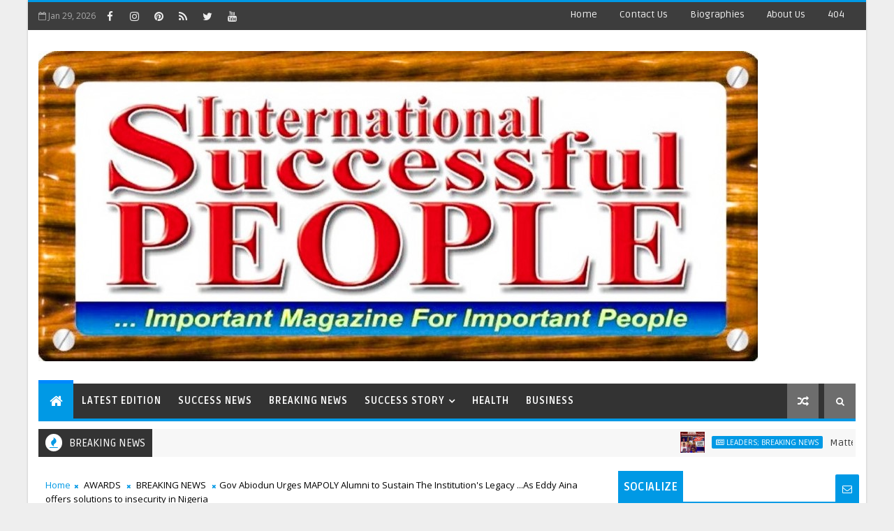

--- FILE ---
content_type: text/html; charset=utf-8
request_url: https://www.google.com/recaptcha/api2/aframe
body_size: 266
content:
<!DOCTYPE HTML><html><head><meta http-equiv="content-type" content="text/html; charset=UTF-8"></head><body><script nonce="u-kZjKx0U1YlAbK8tcts9w">/** Anti-fraud and anti-abuse applications only. See google.com/recaptcha */ try{var clients={'sodar':'https://pagead2.googlesyndication.com/pagead/sodar?'};window.addEventListener("message",function(a){try{if(a.source===window.parent){var b=JSON.parse(a.data);var c=clients[b['id']];if(c){var d=document.createElement('img');d.src=c+b['params']+'&rc='+(localStorage.getItem("rc::a")?sessionStorage.getItem("rc::b"):"");window.document.body.appendChild(d);sessionStorage.setItem("rc::e",parseInt(sessionStorage.getItem("rc::e")||0)+1);localStorage.setItem("rc::h",'1769662322174');}}}catch(b){}});window.parent.postMessage("_grecaptcha_ready", "*");}catch(b){}</script></body></html>

--- FILE ---
content_type: text/javascript; charset=UTF-8
request_url: https://www.successfulpeoplemagazine.com.ng/feeds/posts/default/-/HEALTH?alt=json-in-script&max-results=5&callback=jQuery1110035632001365198573_1769662314841&_=1769662314842
body_size: 31875
content:
// API callback
jQuery1110035632001365198573_1769662314841({"version":"1.0","encoding":"UTF-8","feed":{"xmlns":"http://www.w3.org/2005/Atom","xmlns$openSearch":"http://a9.com/-/spec/opensearchrss/1.0/","xmlns$blogger":"http://schemas.google.com/blogger/2008","xmlns$georss":"http://www.georss.org/georss","xmlns$gd":"http://schemas.google.com/g/2005","xmlns$thr":"http://purl.org/syndication/thread/1.0","id":{"$t":"tag:blogger.com,1999:blog-8972237794047233419"},"updated":{"$t":"2026-01-29T04:08:36.140+01:00"},"category":[{"term":"BREAKING NEWS"},{"term":"Breaking News ; Successful People Event"},{"term":"Leaders"},{"term":"POLITICS"},{"term":"Breaking News; GIST"},{"term":"Success Tonic"},{"term":"Breaking News; WOMEN IN LEADERSHIP"},{"term":"BREAKING NEWS:  SUCCESSFUL PEOPLE'S GIST"},{"term":"BUSINESS"},{"term":"Breaking News; Governors; Leaders"},{"term":"AWARDS"},{"term":"Breaking News; GIST; LEADER; President"},{"term":"TECHNOLOGY"},{"term":"Leadership"},{"term":"Motivation"},{"term":"Gist"},{"term":"Leader"},{"term":"Religion"},{"term":"Wisdom Quotes"},{"term":"Education"},{"term":"Governor"},{"term":"Breaking News; LEADER; President"},{"term":"Breaking News; Politics"},{"term":"Breaking News; Success Tonic"},{"term":"Breaking News: GIST"},{"term":"Breaking News;"},{"term":"Breaking News; BUSINESS; WOMEN IN LEADERSHIP"},{"term":"The Governor"},{"term":"HEALTH"},{"term":"World Leaders"},{"term":"BREAKING NEW"},{"term":"Governor; Leaders"},{"term":"NATIONAL"},{"term":"SPORTS"},{"term":"SUCCESSFUL BUSINESS"},{"term":"Success Story"},{"term":"Successful Marriage"},{"term":"Women In Leadership"},{"term":"Breaking News; Man of the Month"},{"term":"Breaking News; WOMEN IN LEADERSHIP."},{"term":"Entertainment"},{"term":"Governors"},{"term":"Homes \u0026 Property"},{"term":"LEADER; President"},{"term":"LIFESTYLE"},{"term":"Love"},{"term":"GIST; Leader; Governor"},{"term":"Leaders: Breaking News"},{"term":"Leaders; Breaking News"},{"term":"Special Project"},{"term":"AWARD"},{"term":"BANKING"},{"term":"Breaking News ;"},{"term":"Breaking News; GIST; LEADER; President."},{"term":"Breaking News; GIST; WOMEN IN LEADERSHIP"},{"term":"Gist \u0026 Jokes"},{"term":"Gist; Governor"},{"term":"Governor; Leader"},{"term":"LEADER."},{"term":"Leaders ; Politics"},{"term":"National Leader"},{"term":"National Leaders"},{"term":"Relationship"},{"term":"SUCCESS Quote"},{"term":"Success News"},{"term":"Success Secret"},{"term":"Successful Event"},{"term":"Woman In Leadership"},{"term":"Breaking News."},{"term":"Breaking News; Gist."},{"term":"Breaking News; Success News"},{"term":"Business."},{"term":"Governors; Leaders"},{"term":"LEADER; President."},{"term":"Leader; Governor"},{"term":"Leaders ;"},{"term":"Leaders; Governor"},{"term":"METRO"},{"term":"Man of the Month"},{"term":"Motivations"},{"term":"President"},{"term":"Property NEWS"},{"term":"Successful Living; BREAKING NEWS"},{"term":"The Governor ; Leaders"},{"term":"The Governors"},{"term":"Wisdom Quote"},{"term":"Business. Health"},{"term":"CHINA"},{"term":"Education."},{"term":"GIST; BREAKING NEWS"},{"term":"GIST; LEADER; President"},{"term":"ICAN"},{"term":"Insurgency"},{"term":"Leadership world leaders"},{"term":"PROMOTION"},{"term":"Richest People"},{"term":"SOUTH AFRICA"},{"term":"Social Club"},{"term":"Success Tonics"},{"term":"Successful Living;"},{"term":"Successful People Gist"},{"term":"Successful People's GIST"},{"term":"Successful People's Interview"},{"term":"SuccessfulPeople Gist"},{"term":"Technology ; Successful People Event"},{"term":"Who's Who"},{"term":"Wisdom Quo"}],"title":{"type":"text","$t":"SUCCESSFUL PEOPLE MAGAZINE"},"subtitle":{"type":"html","$t":"Important Magazine For Important People "},"link":[{"rel":"http://schemas.google.com/g/2005#feed","type":"application/atom+xml","href":"https:\/\/www.successfulpeoplemagazine.com.ng\/feeds\/posts\/default"},{"rel":"self","type":"application/atom+xml","href":"https:\/\/www.blogger.com\/feeds\/8972237794047233419\/posts\/default\/-\/HEALTH?alt=json-in-script\u0026max-results=5"},{"rel":"alternate","type":"text/html","href":"https:\/\/www.successfulpeoplemagazine.com.ng\/search\/label\/HEALTH"},{"rel":"hub","href":"http://pubsubhubbub.appspot.com/"},{"rel":"next","type":"application/atom+xml","href":"https:\/\/www.blogger.com\/feeds\/8972237794047233419\/posts\/default\/-\/HEALTH\/-\/HEALTH?alt=json-in-script\u0026start-index=6\u0026max-results=5"}],"author":[{"name":{"$t":"SUCESSFUL PEOPLE MAGAZINE"},"uri":{"$t":"http:\/\/www.blogger.com\/profile\/03092193608055042337"},"email":{"$t":"noreply@blogger.com"},"gd$image":{"rel":"http://schemas.google.com/g/2005#thumbnail","width":"33","height":"14","src":"\/\/blogger.googleusercontent.com\/img\/b\/R29vZ2xl\/AVvXsEiebOP5BrnsAavZu3kIMVj2SY0BYCCT7c_Zj8q_RRfF0qkPHu5GDCgGjS-tPy0Wf5cxeyp9ioXDOBQST6Zef1ZqCoiYwDAmxE_yIwGWnXOl0o6mDDkcNWaZJbEexYzItxI\/s113\/image.png"}}],"generator":{"version":"7.00","uri":"http://www.blogger.com","$t":"Blogger"},"openSearch$totalResults":{"$t":"7"},"openSearch$startIndex":{"$t":"1"},"openSearch$itemsPerPage":{"$t":"5"},"entry":[{"id":{"$t":"tag:blogger.com,1999:blog-8972237794047233419.post-4482539967494561751"},"published":{"$t":"2024-11-20T05:24:00.000+01:00"},"updated":{"$t":"2024-11-20T19:34:51.645+01:00"},"category":[{"scheme":"http://www.blogger.com/atom/ns#","term":"BREAKING NEWS"},{"scheme":"http://www.blogger.com/atom/ns#","term":"HEALTH"}],"title":{"type":"text","$t":"Medical Miracles: Diaspora Doctors, AIID, Deliver Free Health Care To Thousands of Ijebu Igbo People"},"content":{"type":"html","$t":"\u003Cp\u003E\u0026nbsp;\u003Cb style=\"font-size: 28px;\"\u003EMedical Miracles: Diaspora Doctors, AIID, Deliver Free Health Care To Thousands of Ijebu Igbo People\u003C\/b\u003E\u003C\/p\u003E\u003Cp dir=\"ltr\"\u003E\n\u003Cb\u003E... Senator Kaka, Oba Orimolusi commend their initiatives.\u003C\/b\u003E\u003C\/p\u003E\n\u003Cdiv class=\"separator\" style=\"clear: both; text-align: center;\"\u003E\u003Ca href=\"https:\/\/blogger.googleusercontent.com\/img\/b\/R29vZ2xl\/AVvXsEg-3C053obKjqC8OIBTXp0qS6jPW2vHB7Odc4Ma83CSWshXJD4HolxzZpg_q6YqlJvTFvZBsItR6MKhgFNYCoZQeXlDNsHuPt6S89-AskEXmU58Syidsdt1PEO39n_Vts3JJizX85HWI44N070rww3FueCO7LQEIEc22vgEYC9rC-bM5o98DnttCktIny8\/s600\/IMG_20241119_084008.jpg\" style=\"margin-left: 1em; margin-right: 1em;\"\u003E\u003Cimg border=\"0\" data-original-height=\"531\" data-original-width=\"600\" height=\"283\" src=\"https:\/\/blogger.googleusercontent.com\/img\/b\/R29vZ2xl\/AVvXsEg-3C053obKjqC8OIBTXp0qS6jPW2vHB7Odc4Ma83CSWshXJD4HolxzZpg_q6YqlJvTFvZBsItR6MKhgFNYCoZQeXlDNsHuPt6S89-AskEXmU58Syidsdt1PEO39n_Vts3JJizX85HWI44N070rww3FueCO7LQEIEc22vgEYC9rC-bM5o98DnttCktIny8\/s320\/IMG_20241119_084008.jpg\" width=\"320\" \/\u003E\u003C\/a\u003E\u003C\/div\u003E\u003Cdiv class=\"separator\" style=\"clear: both; text-align: center;\"\u003E\u003Cbr \/\u003E\u003C\/div\u003E\u003Cp dir=\"ltr\"\u003E\u003Cbr \/\u003E\u003C\/p\u003E\u003Ch3 style=\"text-align: left;\"\u003E\u0026nbsp; \u003Cb\u003EBy Charles Segun Adegbite\u003C\/b\u003E\u003C\/h3\u003E\u003Cp dir=\"ltr\"\u003E\u003Cb\u003E\u0026nbsp;\u003Cspan style=\"color: #999999;\"\u003ESaturday, 16 November, 2024\u003C\/span\u003E\u003C\/b\u003E\u003C\/p\u003E\u003Cp dir=\"ltr\"\u003E\u003Cb\u003E\u003Cbr \/\u003E\u003C\/b\u003E\u003C\/p\u003E\n\u003Cp dir=\"ltr\"\u003E\u0026nbsp;\u0026nbsp;\u0026nbsp;\u0026nbsp;\u0026nbsp; \u003Cb\u003EDiaspora medical experts with hearts of love from the North America converged on Ijebu Igbo, Ogun State, recently and gave thousands of indigenes and residents suffering from diabetes, hypertension, cataracts and some other life threatening health issues, a week long medical miracles.\u003C\/b\u003E\u003C\/p\u003E\u003Cp dir=\"ltr\"\u003E\u003C\/p\u003E\u003Cdiv class=\"separator\" style=\"clear: both; text-align: center;\"\u003E\u003Ca href=\"https:\/\/blogger.googleusercontent.com\/img\/b\/R29vZ2xl\/AVvXsEh_KT-m9UFvbk6FUsZY-lxdnC6kf3-NN49jGVytSMh9RZSEdWjalMKyCc0j31q1PSVJOYtUruzLtcZcIK_LdNDt4TIs3zI4qlVTRfFR7Vb2jhi7E1qUgEHyH-E22QljQ3v4f8d31RUUQgiSubXVn70uzHWg_nutDHKjvYXhzIBncCM-bTJNGSlyrxOiirQ\/s862\/IMG_20241119_081243.jpg\" style=\"margin-left: 1em; margin-right: 1em;\"\u003E\u003Cimg border=\"0\" data-original-height=\"862\" data-original-width=\"600\" height=\"400\" src=\"https:\/\/blogger.googleusercontent.com\/img\/b\/R29vZ2xl\/AVvXsEh_KT-m9UFvbk6FUsZY-lxdnC6kf3-NN49jGVytSMh9RZSEdWjalMKyCc0j31q1PSVJOYtUruzLtcZcIK_LdNDt4TIs3zI4qlVTRfFR7Vb2jhi7E1qUgEHyH-E22QljQ3v4f8d31RUUQgiSubXVn70uzHWg_nutDHKjvYXhzIBncCM-bTJNGSlyrxOiirQ\/w279-h400\/IMG_20241119_081243.jpg\" width=\"279\" \/\u003E\u003C\/a\u003E\u003C\/div\u003E\u003Cdiv class=\"separator\" style=\"clear: both; text-align: center;\"\u003E\u003Cb\u003EThe Cover Page of This Edition\u003C\/b\u003E\u003C\/div\u003E\u003Cp\u003E\u003C\/p\u003E\u003Cp dir=\"ltr\"\u003E\n \u003Cbr \/\u003E\nThe seasoned medical professionals came to Nigeria specifically from the United States of America and Canada, to carry out the free medical outreach program, sponsored by the \u003Ci\u003E\u003Cb\u003EAssociation of Ijebu Igbo Descendants, AIID, of North America\u003C\/b\u003E\u003C\/i\u003E, of which they are members.\u003C\/p\u003E\u003Cp dir=\"ltr\"\u003E\u003Cbr \/\u003E\u003C\/p\u003E\n\u003Cp dir=\"ltr\"\u003EBy collaborating with other skilled medical practitioners domiciled in Ogun State, from the \u003Ci\u003E\u003Cb\u003EOlabisi Onabanjo University Teaching Hospital, OOUTH\u003C\/b\u003E\u003C\/i\u003E, they joined forces to provide free medical services to the underprivileged, and thereby wiped away tears from the faces of these poor people who have no money to go for medical check-up and could neither pay for surgery nor drugs.\u003C\/p\u003E\u003Cdiv class=\"separator\" style=\"clear: both; text-align: center;\"\u003E\u003Ca href=\"https:\/\/blogger.googleusercontent.com\/img\/b\/R29vZ2xl\/AVvXsEhBiJBZB1u2zlsA45lm2kS4yDQRTSXRER2Y0ivMpVwFbtuVH5lL9Z8SKLbwsSQywGnxaID81MPjRG_QL9u7OpXfAzbvTxb9oW2HRwq41hByfkeeUfOQstL_GVlf7N2fkvz4I55qKvati8bUvtRoFI8xHiZxMTBzg_HIixT62d9-PqmqeVzd79o38GtmKGg\/s720\/Screenshot_20241118-022036_1.jpg\" style=\"margin-left: 1em; margin-right: 1em;\"\u003E\u003Cimg border=\"0\" data-original-height=\"458\" data-original-width=\"720\" height=\"204\" src=\"https:\/\/blogger.googleusercontent.com\/img\/b\/R29vZ2xl\/AVvXsEhBiJBZB1u2zlsA45lm2kS4yDQRTSXRER2Y0ivMpVwFbtuVH5lL9Z8SKLbwsSQywGnxaID81MPjRG_QL9u7OpXfAzbvTxb9oW2HRwq41hByfkeeUfOQstL_GVlf7N2fkvz4I55qKvati8bUvtRoFI8xHiZxMTBzg_HIixT62d9-PqmqeVzd79o38GtmKGg\/s320\/Screenshot_20241118-022036_1.jpg\" width=\"320\" \/\u003E\u003C\/a\u003E\u003C\/div\u003E\u003Cdiv class=\"separator\" style=\"clear: both; text-align: center;\"\u003E\u003Cb\u003EMedical personnel dispensing free drugs during the medical outreach at OOUTH Annex, Ijebu Igbo, Ogun State.\u003C\/b\u003E\u003C\/div\u003E\u003Cdiv class=\"separator\" style=\"clear: both; text-align: center;\"\u003E\u003Cb\u003E----------------------------------------------------------------\u003C\/b\u003E\u003C\/div\u003E\u003Cdiv class=\"separator\" style=\"clear: both; text-align: center;\"\u003E\u003Cbr \/\u003E\u003C\/div\u003E\u003Cdiv class=\"separator\" style=\"clear: both; text-align: center;\"\u003E\u003Cbr \/\u003E\u003C\/div\u003E\n\u003Cp dir=\"ltr\"\u003EThe programme, organized by the\u0026nbsp; \u003Cb\u003EAssociation of Ijebu Igbo Descendants, AIID, of North America,\u003C\/b\u003E was declared open at the Ijebu Igbo Town Hall, between 9am and 11am, with a former Senator of the Federal Republic of Nigeria and erstwhile deputy governor of Ogun State,\u0026nbsp; Senator Sefiu Adegbenga Kaka in attendance as a special guest.\u003C\/p\u003E\u003Cdiv class=\"separator\" style=\"clear: both; text-align: center;\"\u003E\u003Ca href=\"https:\/\/blogger.googleusercontent.com\/img\/b\/R29vZ2xl\/AVvXsEgfuUEoy_IHKqRTj3RAUsoI30hokMUVccTlLoZbrMnwScJX_Sd4S45d31SAXri3NH3ti4T7olQrqW3ykhpKkCu2WOs9TqsZasJqK2qR1_yZTJt257LUVv-c-7o2880EZFtmfewgty1CWnqy4e9ispiGXSTVL9VumPXYPgPI1fnvLhojTZsGpxfRZOoKLUE\/s1143\/Screenshot_20241118-064943_1.jpg\" style=\"margin-left: 1em; margin-right: 1em;\"\u003E\u003Cimg border=\"0\" data-original-height=\"1143\" data-original-width=\"720\" height=\"400\" src=\"https:\/\/blogger.googleusercontent.com\/img\/b\/R29vZ2xl\/AVvXsEgfuUEoy_IHKqRTj3RAUsoI30hokMUVccTlLoZbrMnwScJX_Sd4S45d31SAXri3NH3ti4T7olQrqW3ykhpKkCu2WOs9TqsZasJqK2qR1_yZTJt257LUVv-c-7o2880EZFtmfewgty1CWnqy4e9ispiGXSTVL9VumPXYPgPI1fnvLhojTZsGpxfRZOoKLUE\/w253-h400\/Screenshot_20241118-064943_1.jpg\" width=\"253\" \/\u003E\u003C\/a\u003E\u003C\/div\u003E\u003Cdiv class=\"separator\" style=\"clear: both; text-align: center;\"\u003E\u003Cb\u003EA seasoned medical doctor\u0026nbsp;\u003C\/b\u003E\u003C\/div\u003E\n\u003Cp dir=\"ltr\"\u003E\u003Cbr \/\u003E\u003C\/p\u003E\u003Cp dir=\"ltr\"\u003EThe program which began on Monday, October 28 and continued till Friday November 1, also had in attendance sectional Obas in the town and some other prominent people of Ijebu Igbo extractions.\u003C\/p\u003E\n\u003Cp dir=\"ltr\"\u003EWith stethoscopes around their necks and compassion in their hearts, the general and specialist doctors, surgeons, medical laboratory technicians, ophthalmologists and other medical practitioners carried out surgery, medical check-up, drugs prescriptions and administration and dispensing of free drugs to those who needed them.\u003C\/p\u003E\u003Cdiv class=\"separator\" style=\"clear: both; text-align: center;\"\u003E\u003Ca href=\"https:\/\/blogger.googleusercontent.com\/img\/b\/R29vZ2xl\/AVvXsEiizK899pEl001mVn-q0r2rFJc-BxIf8nKjPwCAuTW70LoKQ3B4dzCXnP19KnReoDeBIvjNXAdJUyZnM6Qnk1URhcPP5pTHti6o_l7xeRjbssIC06s2WoD2yZabGXVAk5eLEIp635inmbfMBYEP8B7-DoD_NTHKMzfBG6RdxEBl2UCSQcK_Qep8MZxGpvw\/s986\/Screenshot_20241113-205434_1.jpg\" style=\"margin-left: 1em; margin-right: 1em;\"\u003E\u003Cimg border=\"0\" data-original-height=\"986\" data-original-width=\"720\" height=\"400\" src=\"https:\/\/blogger.googleusercontent.com\/img\/b\/R29vZ2xl\/AVvXsEiizK899pEl001mVn-q0r2rFJc-BxIf8nKjPwCAuTW70LoKQ3B4dzCXnP19KnReoDeBIvjNXAdJUyZnM6Qnk1URhcPP5pTHti6o_l7xeRjbssIC06s2WoD2yZabGXVAk5eLEIp635inmbfMBYEP8B7-DoD_NTHKMzfBG6RdxEBl2UCSQcK_Qep8MZxGpvw\/w293-h400\/Screenshot_20241113-205434_1.jpg\" width=\"293\" \/\u003E\u003C\/a\u003E\u003C\/div\u003E\n\u003Cp dir=\"ltr\"\u003ESenator Kaka commended the President of the \u003Cb\u003EAIID of North America\u003C\/b\u003E, \u003Cb\u003EDr Thomas Olaide Osinowo\u003C\/b\u003E, his team and all members of the association, for this program.\u003C\/p\u003E\n\u003Cp dir=\"ltr\"\u003EWhile commenting on the AIID of the North America's project, he said: \"I'm highly impressed about the program.\u003C\/p\u003E\u003Cdiv class=\"separator\" style=\"clear: both; text-align: center;\"\u003E\u003Ca href=\"https:\/\/blogger.googleusercontent.com\/img\/b\/R29vZ2xl\/AVvXsEgLhNMeuZfwiwH4yZnmVDvrfajRyghXAm4JziPYlFb2vUV-yC97YgNIbGC_HJJ_-nITev06GAlHRNP-iN-Ex2CQ1dGy2MmCtjpYOxNa9b3qFRGyoiuzW2uIrS7qr8dPxHW59c-MRtG9nnoLRr3ela47ix-RcVu9J3l433PGLevgZm5pUqPuZSAZg1KwmHI\/s720\/Screenshot_20241031-092527_1.jpg\" style=\"margin-left: 1em; margin-right: 1em;\"\u003E\u003Cimg border=\"0\" data-original-height=\"442\" data-original-width=\"720\" height=\"196\" src=\"https:\/\/blogger.googleusercontent.com\/img\/b\/R29vZ2xl\/AVvXsEgLhNMeuZfwiwH4yZnmVDvrfajRyghXAm4JziPYlFb2vUV-yC97YgNIbGC_HJJ_-nITev06GAlHRNP-iN-Ex2CQ1dGy2MmCtjpYOxNa9b3qFRGyoiuzW2uIrS7qr8dPxHW59c-MRtG9nnoLRr3ela47ix-RcVu9J3l433PGLevgZm5pUqPuZSAZg1KwmHI\/s320\/Screenshot_20241031-092527_1.jpg\" width=\"320\" \/\u003E\u003C\/a\u003E\u003C\/div\u003E\n\u003Cp dir=\"ltr\"\u003E\"I have been monitoring the events, not only that of the first day on Monday, but that of Tuesday, Wednesday and Thursday in the three places where they were carried out, even to the end.\u003C\/p\u003E\n\u003Cp dir=\"ltr\"\u003E\"I appreciate the sacrifice they made by raising the money among themselves and travelling down; all the way from North America. They paid for their flight tickets, accomodations and all the logistics,\" the senator added.\u003C\/p\u003E\u003Cdiv class=\"separator\" style=\"clear: both; text-align: center;\"\u003E\u003Ca href=\"https:\/\/blogger.googleusercontent.com\/img\/b\/R29vZ2xl\/AVvXsEhnxPfNdRp2TL8McSdy2gGs0lxtcLqzI9BuKeOwlIN46K7XoVXj9-7ZfDSPps1g6xCpaRzVxzR1vMyu0TyGtJ0I-3-iAN89F5IDkXOMC32JuZYLrcZs26OybKeRxjN9xvyCXUiFOm_LF_3SGW-owG9mfZ0Ut1zrCAySE1MMkXnM8SOpn1qwmch8qYgsXnM\/s720\/Screenshot_20241118-022613_1.jpg\" style=\"margin-left: 1em; margin-right: 1em;\"\u003E\u003Cimg border=\"0\" data-original-height=\"528\" data-original-width=\"720\" height=\"294\" src=\"https:\/\/blogger.googleusercontent.com\/img\/b\/R29vZ2xl\/AVvXsEhnxPfNdRp2TL8McSdy2gGs0lxtcLqzI9BuKeOwlIN46K7XoVXj9-7ZfDSPps1g6xCpaRzVxzR1vMyu0TyGtJ0I-3-iAN89F5IDkXOMC32JuZYLrcZs26OybKeRxjN9xvyCXUiFOm_LF_3SGW-owG9mfZ0Ut1zrCAySE1MMkXnM8SOpn1qwmch8qYgsXnM\/w400-h294\/Screenshot_20241118-022613_1.jpg\" width=\"400\" \/\u003E\u003C\/a\u003E\u003C\/div\u003E\u003Cp dir=\"ltr\"\u003E\u003Cbr \/\u003E\u003C\/p\u003E\n\u003Cp dir=\"ltr\"\u003E He then prayed that God would recompense them, for the free services they came to render to their people.\u003C\/p\u003E\n\u003Cp dir=\"ltr\"\u003E\u003Cspan style=\"font-size: 28px;\"\u003E\u003Cb\u003EReason For This Project\u003C\/b\u003E\u003C\/span\u003E\u003Cbr \/\u003E\nSpeaking on the reason for organizing the program, the President, Dr Osinowo, disclosed that their concern was about the effects of the economic hardship in Nigeria on many low income earners and the prevailing stagflation in the country. \u003C\/p\u003E\u003Cdiv class=\"separator\" style=\"clear: both; text-align: center;\"\u003E\u003Ca href=\"https:\/\/blogger.googleusercontent.com\/img\/b\/R29vZ2xl\/AVvXsEiGmuMykyDmNHGWtwVWXXK0pxrxihZ_isnbJoncguvaCeD6O_DekZm4DAVxrd3gMiAJYfzySDzzdXbkXAB2c6IcdEyjipH8BCiTzCTQnZKF6jKHkPVWh4LtKmRQw5CX_1Suh_H2TKnpSpCElP4H0X0KxjsZt6AGisJ5iVSzdyucRavWJyEL-oGRMiuJNZg\/s996\/Screenshot_20241113-205524_1.jpg\" style=\"margin-left: 1em; margin-right: 1em;\"\u003E\u003Cimg border=\"0\" data-original-height=\"996\" data-original-width=\"720\" height=\"400\" src=\"https:\/\/blogger.googleusercontent.com\/img\/b\/R29vZ2xl\/AVvXsEiGmuMykyDmNHGWtwVWXXK0pxrxihZ_isnbJoncguvaCeD6O_DekZm4DAVxrd3gMiAJYfzySDzzdXbkXAB2c6IcdEyjipH8BCiTzCTQnZKF6jKHkPVWh4LtKmRQw5CX_1Suh_H2TKnpSpCElP4H0X0KxjsZt6AGisJ5iVSzdyucRavWJyEL-oGRMiuJNZg\/w289-h400\/Screenshot_20241113-205524_1.jpg\" width=\"289\" \/\u003E\u003C\/a\u003E\u003C\/div\u003E\n\u003Cp dir=\"ltr\"\u003EThis was one of the major reasons the \u003Ci\u003E\u003Cb\u003EAssociation of Ijebu Igbo Descendants, AIID, in North America,\u003C\/b\u003E\u003C\/i\u003E which comprises \u003Cb\u003Emembers from the United States of America and Canada\u003C\/b\u003E, decided to carry out the medical outreach in their home town in Ogun State.\u003C\/p\u003E\n\u003Cp dir=\"ltr\"\u003EDr Osinowo, who spoke to \u003Ci\u003E\u003Cb\u003ESuccessful People Magazine\u003C\/b\u003E\u003C\/i\u003E on their medical mission to Ijebu Igbo, explained that they realised that health is wealth. And for anyone to survive the ongoing economic crisis in Nigeria, the person must have good health.\u003C\/p\u003E\u003Cdiv class=\"separator\" style=\"clear: both; text-align: center;\"\u003E\u003Ca href=\"https:\/\/blogger.googleusercontent.com\/img\/b\/R29vZ2xl\/AVvXsEjn4wR3d1X2o6AWIAtmUd53h4jHvWAPCTUEHkf1frk2rN9JB6ZViUR7lHmZ4m8kFQnowm0uuVjXYzBP7PkK_QfZwGcSnVOX4qsw1L6jKgd6PSkPfTSkG0DLYRQ3cq_BE-xwVeg3NM6GRgjdOm9JTgvjFx5QsSH53LkiFHH0NnqY8rYfSUnhOVV5x0Mj3v4\/s715\/Screenshot_20241118-064850_2.jpg\" style=\"margin-left: 1em; margin-right: 1em;\"\u003E\u003Cimg border=\"0\" data-original-height=\"487\" data-original-width=\"715\" height=\"218\" src=\"https:\/\/blogger.googleusercontent.com\/img\/b\/R29vZ2xl\/AVvXsEjn4wR3d1X2o6AWIAtmUd53h4jHvWAPCTUEHkf1frk2rN9JB6ZViUR7lHmZ4m8kFQnowm0uuVjXYzBP7PkK_QfZwGcSnVOX4qsw1L6jKgd6PSkPfTSkG0DLYRQ3cq_BE-xwVeg3NM6GRgjdOm9JTgvjFx5QsSH53LkiFHH0NnqY8rYfSUnhOVV5x0Mj3v4\/s320\/Screenshot_20241118-064850_2.jpg\" width=\"320\" \/\u003E\u003C\/a\u003E\u003C\/div\u003E\u003Cp dir=\"ltr\"\u003E\u003Cbr \/\u003E\u003C\/p\u003E\n\u003Cp dir=\"ltr\"\u003E\u003Cspan style=\"font-size: 28px;\"\u003E\u003Cb\u003EThe Mission\u003C\/b\u003E\u003C\/span\u003E\u003Cbr \/\u003E\nIt is in view of this basic truth that they decided to come home on health mission, to provide such free medical care like: \u003Ci\u003E\u003Cb\u003EFree medical check-up, free surgery, free eye test, free drugs, free eye glasses and free sugar level screening\u003C\/b\u003E\u003C\/i\u003E, e.t.c.\u003C\/p\u003E\n\u003Cp dir=\"ltr\"\u003EAccording to him, \"only those who are healthy work well, earn income and pay taxes to government. It's in view of this fact that we decided to rescue our people who cannot afford the cost of undergoing medical check-up or pay for surgery and drugs.\"\u003C\/p\u003E\u003Cdiv class=\"separator\" style=\"clear: both; text-align: center;\"\u003E\u003Ca href=\"https:\/\/blogger.googleusercontent.com\/img\/b\/R29vZ2xl\/AVvXsEglBuvRmmQvGo5EqbY9crSVj5XWsi55AF2CCGwbEwUr3A6utQ7jPz9P_BjlWhLNQaVbZON9HxF1txa7m4QO_6IxNRGA7yYFsdY4g07uiJ7pPGCzRtU5hJ8TIE1_qAeiJaacHOdVvZE-PBBe5IrNYT0oy9UQroO2G8Ckota7doDaoqmsV9jW_k5PZIVKWzg\/s720\/Screenshot_20241031-090647_1.jpg\" style=\"margin-left: 1em; margin-right: 1em;\"\u003E\u003Cimg border=\"0\" data-original-height=\"565\" data-original-width=\"720\" height=\"251\" src=\"https:\/\/blogger.googleusercontent.com\/img\/b\/R29vZ2xl\/AVvXsEglBuvRmmQvGo5EqbY9crSVj5XWsi55AF2CCGwbEwUr3A6utQ7jPz9P_BjlWhLNQaVbZON9HxF1txa7m4QO_6IxNRGA7yYFsdY4g07uiJ7pPGCzRtU5hJ8TIE1_qAeiJaacHOdVvZE-PBBe5IrNYT0oy9UQroO2G8Ckota7doDaoqmsV9jW_k5PZIVKWzg\/s320\/Screenshot_20241031-090647_1.jpg\" width=\"320\" \/\u003E\u003C\/a\u003E\u003C\/div\u003E\u003Cdiv class=\"separator\" style=\"clear: both; text-align: center;\"\u003E\u003Cb\u003EDr Oluwaseun Abdul (Middle) of OOUTH attending to a patient\u003C\/b\u003E.\u003C\/div\u003E\u003Cp dir=\"ltr\"\u003E\u003Cbr \/\u003E\u003C\/p\u003E\n\u003Cp dir=\"ltr\"\u003E\"We decided to carry out free minor surgeries such as: \u003Ci\u003E\u003Cb\u003EHernia, cataract surgery; and treatment of diabetes, hypertension,\u003C\/b\u003E\u003C\/i\u003E \u003Ci\u003E\u003Cb\u003Eprovision of free drugs and donation of some eye glasses\u003C\/b\u003E\u003C\/i\u003E.\u003C\/p\u003E\n\u003Cp dir=\"ltr\"\u003E\"This is the first time we are carrying out this free medical outreach. We have been contemplating doing this for almost two years now, before we eventually took bold moves this year\" he explained. \u003C\/p\u003E\u003Cp dir=\"ltr\"\u003E\u003Cbr \/\u003E\u003C\/p\u003E\n\u003Cp dir=\"ltr\"\u003E\u003Cspan style=\"font-size: 28px;\"\u003E\u003Cb\u003EThe Sponsorship \u003C\/b\u003E\u003C\/span\u003E\u003Cbr \/\u003E\nThe medical outreach is sponsored wholly by the \u003Ci\u003E\u003Cb\u003EAIID of North America.\u003C\/b\u003E\u003C\/i\u003E Going by the words of Dr Osinowo, \"\u003Ci\u003E\u003Cb\u003EWe also raised some funds from friends and family members. We as well collaborated with the Olabisi Onabanjo University Teaching Hospital, OOUTH, Ijebu Igbo Annex, and the Rotary Club of Ijebu Igbo metro.\u003C\/b\u003E\u003C\/i\u003E \u003C\/p\u003E\n\u003Cp dir=\"ltr\"\u003E\"\u003Ci\u003E\u003Cb\u003EWe also partnered with the Nigeria Association of Nurses and Anaesthesists,\" \u003C\/b\u003E\u003C\/i\u003Ehe explained further.\u003C\/p\u003E\n\u003Cp dir=\"ltr\"\u003EDr Osinowo who has been practicing as a medical doctor for 37years in Europe and America till date, disclosed that the outreach is a week long program. It started on \u003Cb\u003EMonday 28th October\u003C\/b\u003E and would this \u003Cb\u003EFriday, November 1, 2024.\u003C\/b\u003E\u003C\/p\u003E\n\u003Cp dir=\"ltr\"\u003EThe program was carried out simultaneously in three different places in Ijebu Igbo. The Olabisi Onabanjo University Teaching Hospital, OOUTH, Ijebu Igbo Annex, Obada; the General Hospital, Oke Ope, and Catholic Hospital, Oke Agbo, all in Ijebu Igbo town.\u003C\/p\u003E\u003Cdiv class=\"separator\" style=\"clear: both; text-align: center;\"\u003E\u003Ca href=\"https:\/\/blogger.googleusercontent.com\/img\/b\/R29vZ2xl\/AVvXsEgHunDqedymk1USaqbCXxna6w6rdytWixSv1qyr7yslFc4U51alwxLckpnVZzWdNNzmsDsR07nEGbWFo0lHfLHaRDYMeZAtiUqBxmUl2QfG_40L1ymmFTXBoxDHaZ_gILRAYVVv_SxMAzh69vx8hjcL5cUFtS8GQ6-D4FVVQQpqvYtAUiLC2GRm0GYR6VM\/s720\/Screenshot_20241118-064612_1.jpg\" style=\"margin-left: 1em; margin-right: 1em;\"\u003E\u003Cimg border=\"0\" data-original-height=\"521\" data-original-width=\"720\" height=\"232\" src=\"https:\/\/blogger.googleusercontent.com\/img\/b\/R29vZ2xl\/AVvXsEgHunDqedymk1USaqbCXxna6w6rdytWixSv1qyr7yslFc4U51alwxLckpnVZzWdNNzmsDsR07nEGbWFo0lHfLHaRDYMeZAtiUqBxmUl2QfG_40L1ymmFTXBoxDHaZ_gILRAYVVv_SxMAzh69vx8hjcL5cUFtS8GQ6-D4FVVQQpqvYtAUiLC2GRm0GYR6VM\/s320\/Screenshot_20241118-064612_1.jpg\" width=\"320\" \/\u003E\u003C\/a\u003E\u003C\/div\u003E\n\u003Cp dir=\"ltr\"\u003E\u003Cspan style=\"font-size: 28px;\"\u003E\u003Cb\u003EThe Royal Involvement\u003C\/b\u003E\u003C\/span\u003E\u003Cbr \/\u003E\nTo create awareness for people to come out enmass for the medical outreach, the Association reached out to the monarch of Ijebu Igbo, the \u003Cb\u003EOrimolusi, HRM Oba Lawrence Jayeoba Adebajo\u003C\/b\u003E and other regional obas under him, for support in creating awareness among the people.\u003C\/p\u003E\n\u003Cp dir=\"ltr\"\u003EAccording to the President of the AIID of North America, there were a lot of jingles on the program. And the turn out was very impressive.\u003C\/p\u003E\u003Cp dir=\"ltr\"\u003E\u003Cbr \/\u003E\u003C\/p\u003E\u003Ch1 style=\"text-align: left;\"\u003E\u003Cb\u003E\u003Cspan style=\"color: #990000;\"\u003EREAD ALSO:\u0026nbsp;\u003C\/span\u003E\u003C\/b\u003E\u003Ca href=\"https:\/\/www.successfulpeoplemagazine.com.ng\/2023\/11\/ogun-govt-official-commends-everest.html?m=1\" rel=\"nofollow\" target=\"_blank\"\u003EOgun Govt Official Commends Everest Metal Nigeria Ltd For Organizing Free Medical Checkup For Staff\u0026nbsp;\u003C\/a\u003E\u003C\/h1\u003E\u003Cp dir=\"ltr\"\u003E\u003Cbr \/\u003E\u003C\/p\u003E\u003Cp dir=\"ltr\"\u003EThe sectional Obas who gave them royal support included:\u003C\/p\u003E\u003Cp dir=\"ltr\"\u003E\u0026nbsp;The\u0026nbsp;\u003Cb\u003E\u003Ci\u003EOlokine of Ojowo kingdom, \u003C\/i\u003E\u003C\/b\u003EOba Abdulrasheed Abayomi Banjo. The \u003Cb\u003E\u003Ci\u003EBejeroku of Oke Agbo\u003C\/i\u003E\u003C\/b\u003E - Oba Stephen Adeleke Adekoya⁠. The \u003Cb\u003E\u003Ci\u003EAbijaparako of Japara\u003C\/i\u003E\u003C\/b\u003E - Oba Ogunye Adewale Aderemi ⁠. The Alayeluwa Oba Ibitoye Solaja JP, \u003Cb\u003E\u003Ci\u003EKeegbo of Atikori\u003C\/i\u003E\u003C\/b\u003E⁠. Alayeluwa OBA, Dr. Mufutau Adesesan Yusuf. ( FAAC, FPMA,FCIL) ERINKITOLA 1 The \u003Cb\u003E\u003Ci\u003ESopenlukale of Oke-Sopen\u003C\/i\u003E\u003C\/b\u003E, Ijebu Igbo.\u003C\/p\u003E\n\u003Cp dir=\"ltr\"\u003E\u003Cspan style=\"font-size: 28px;\"\u003E\u003Cb\u003EOba Orimolusi's Experience\u003C\/b\u003E\u003C\/span\u003E\u003Cbr \/\u003E\n When the leadership of the \u003Cb\u003EAIID of North America\u003C\/b\u003E and some of the top medical personnel paid a courtesy visit to the top monarch of Ijebu Igbo in his palace, Oba Adebajo, told journalists that what the organisers of the outreach have done was highly commendable.\u003C\/p\u003E\n\u003Cp dir=\"ltr\"\u003EHe shared an experience about a man he heard of his case sometimes ago, who was sick and needed money for a surgery that could rescue him from untimely death.\u003C\/p\u003E\n\u003Cp dir=\"ltr\"\u003E The patient begged doctor to no avail, that he didn't want to die and he had no money or property that he could sell that could help him pay for the surgery. The doctor however said he couldn't use his salary to pay for the patient's surgical needs. Eventually, the poor man died. \u003C\/p\u003E\u003Cdiv class=\"separator\" style=\"clear: both; text-align: center;\"\u003E\u003Ca href=\"https:\/\/blogger.googleusercontent.com\/img\/b\/R29vZ2xl\/AVvXsEgnv6JJaME2mXicBeIxjwZNS01zqegiNaw-xm4qQWighbHRUHmwaarPNRfdTNzcwMg1pYmMz_q-cvhjs1uNVe8wfrTYxuQ9G9iXZGSHuhGhoSSrlI6du2nKrW6o-UqxCY6_7qh8aJfBNh2YGvFYIEj9D-iaRVL3WHPwZCyHOomNOwEVHlsViOc4WEig1po\/s492\/Screenshot_20241119-223458_2.jpg\" style=\"margin-left: 1em; margin-right: 1em;\"\u003E\u003Cimg border=\"0\" data-original-height=\"373\" data-original-width=\"492\" height=\"243\" src=\"https:\/\/blogger.googleusercontent.com\/img\/b\/R29vZ2xl\/AVvXsEgnv6JJaME2mXicBeIxjwZNS01zqegiNaw-xm4qQWighbHRUHmwaarPNRfdTNzcwMg1pYmMz_q-cvhjs1uNVe8wfrTYxuQ9G9iXZGSHuhGhoSSrlI6du2nKrW6o-UqxCY6_7qh8aJfBNh2YGvFYIEj9D-iaRVL3WHPwZCyHOomNOwEVHlsViOc4WEig1po\/s320\/Screenshot_20241119-223458_2.jpg\" width=\"320\" \/\u003E\u003C\/a\u003E\u003C\/div\u003E\u003Cdiv class=\"separator\" style=\"clear: both; text-align: center;\"\u003E\u003Cb\u003EThe Orimolusi of Ijebu Igbo\u0026nbsp;\u003C\/b\u003E\u003C\/div\u003E\u003Cb\u003E\u003Cbr \/\u003E\u003C\/b\u003E\u003Cp dir=\"ltr\"\u003E\u003Cb\u003E\u003Cbr \/\u003E\u003C\/b\u003E\u003C\/p\u003E\n\u003Cp dir=\"ltr\"\u003E\u003Cb\u003EOba Orimolusi\u003C\/b\u003E then commended Dr Osinowo and his AIID of North America team for the great thing they're doing, to rescue a lot of people from untimely death and alleviate or eradicate their health challenges.\u003C\/p\u003E\n\u003Cp dir=\"ltr\"\u003EHe noted that they have set good records of being the first to start this kind of good initiative. He however encouraged them by giving them royal blessings.\u0026nbsp; He then urged other Ijebu Igbo indigene to buy into this kind of vision by supporting the project.\u003C\/p\u003E\n\u003Cp dir=\"ltr\"\u003EOba Adebajo also disclosed the efforts being made by his \u003Ci\u003E\u003Cb\u003EOrimolusi-In-Council\u003C\/b\u003E\u003C\/i\u003E to address this kind of challenges, especially for the poor aged people who have no one to take good care of them: And the vulnerable in the society.\u003C\/p\u003E\n\u003Cp dir=\"ltr\"\u003E\u003Cspan style=\"font-size: 28px;\"\u003E\u003Cb\u003EThe Challenges Faced\u003C\/b\u003E\u003C\/span\u003E\u003Cbr \/\u003E\nThe President of the Association, while feeding questions from Successful People Magazine, also spoke on some of the challenges faced, pointed out high cost of fuel to provide electricity at the venue of the event, to prevent the erratic power outage that's prevalent in Nigeria.\u003Cbr \/\u003E\n Financial provision for security from the police and other security operatives for the safety of these organisers and the venues. \u003C\/p\u003E\u003Cbr \/\u003E\u003Cbr \/\u003E\u003Cp dir=\"ltr\"\u003E\u003Cbr \/\u003E\u003C\/p\u003E\n\u003Cp dir=\"ltr\"\u003EMoreso, hindrances from bringing in drugs and equipments from abroad because of the bottleneck in getting approval from relevant authorities whose some of their officials have the bad mindset that it takes those who have abundant money to squander that would leave abroad to come and do \"Father Christmas\" to their people at home.\u003C\/p\u003E\n\u003Cp dir=\"ltr\"\u003EOther logistics like hotel accommodations for those who have left Nigeria for a long time and needed to stay in a conducive and secured place for the whole week program.\u003C\/p\u003E\u003Cp dir=\"ltr\"\u003E\u003Cbr \/\u003E\u003C\/p\u003E\n\u003Cp dir=\"ltr\"\u003E\u003Cspan style=\"font-size: 28px;\"\u003E\u003Cb\u003EThe Eye Specialist Account\u003C\/b\u003E\u003C\/span\u003E\u003Cbr \/\u003E\nAn eye specialist who led the team of other eye medical personnel at the General Hospital, Oke Ope, Ijebu Igbo, Rotarian Sotunde Abimbola Solu, disclosed to Successful People Magazine on Wednesday, that they attended to a lot of people with cataract, pterygium and other eye cases.\u003C\/p\u003E\u003Cp dir=\"ltr\"\u003E\u003Cbr \/\u003E\u003C\/p\u003E\n\u003Cp dir=\"ltr\"\u003EThey performed surgeries on those whose cases needed surgical operation. Others were simply given medications and advice on how to manage their eye conditions effectively. Those who needed glasses were asked to come back on Friday for even distribution, to enable them know the number of people to be given.\u003C\/p\u003E\u003Cdiv class=\"separator\" style=\"clear: both; text-align: center;\"\u003E\u003Ca href=\"https:\/\/blogger.googleusercontent.com\/img\/b\/R29vZ2xl\/AVvXsEg3vOB67wh8yPCoxiUxQBPQk0tbHUHQJ4bN0FdmkrmY2m7wnehWbBwM1wik8nDQw_HJQ2yJG4ZYapuRPh9FmIoqNFoZobzNvO7z_biFK3hoeVE4kkihT1T54e20cZT9FNfsCrvQO48OpiNWZmp_dW-6fEbuRvRbb99FsUwhYVb_Iy7uD7IcjvE38X2jtJs\/s720\/Screenshot_20241119-223636_1.jpg\" style=\"margin-left: 1em; margin-right: 1em;\"\u003E\u003Cimg border=\"0\" data-original-height=\"401\" data-original-width=\"720\" height=\"178\" src=\"https:\/\/blogger.googleusercontent.com\/img\/b\/R29vZ2xl\/AVvXsEg3vOB67wh8yPCoxiUxQBPQk0tbHUHQJ4bN0FdmkrmY2m7wnehWbBwM1wik8nDQw_HJQ2yJG4ZYapuRPh9FmIoqNFoZobzNvO7z_biFK3hoeVE4kkihT1T54e20cZT9FNfsCrvQO48OpiNWZmp_dW-6fEbuRvRbb99FsUwhYVb_Iy7uD7IcjvE38X2jtJs\/s320\/Screenshot_20241119-223636_1.jpg\" width=\"320\" \/\u003E\u003C\/a\u003E\u003C\/div\u003E\u003Cdiv class=\"separator\" style=\"clear: both; text-align: center;\"\u003E\u003Cb\u003EAn Eye Specialist, Rotarian Sotunde Solu.\u003C\/b\u003E\u003C\/div\u003E\u003Cbr \/\u003E\u003Cp dir=\"ltr\"\u003E\u003Cbr \/\u003E\u003C\/p\u003E\u003Cp dir=\"ltr\"\u003E\u003Cbr \/\u003E\u003C\/p\u003E\n\u003Cp dir=\"ltr\"\u003ERotarian Solu said he was in this project in two capacities. Both as a Rotarian, whose club collaborated with the \u003Ci\u003E\u003Cb\u003EAIID of North America\u003C\/b\u003E\u003C\/i\u003E to help the people, and as an eye specialist. \u003C\/p\u003E\n\u003Cp dir=\"ltr\"\u003EHe noted that among the chronic eye issues that people were complaining about in the hospital since they started on Monday, the case of cataract was the most rampart. \u003C\/p\u003E\u003Cp dir=\"ltr\"\u003E\u003Cbr \/\u003E\u003C\/p\u003E\n\u003Cp dir=\"ltr\"\u003E\u003Cspan style=\"font-size: 28px;\"\u003E\u003Cb\u003EViews Of Other Medical Practitioners\u003C\/b\u003E\u003C\/span\u003E\u003Cbr \/\u003E\nSome medical personnel who spoke about their experiences since the program started disclosed that the turn up was very encouraging. \u003Cbr \/\u003E\nAt the Catholic Hospital, a medical laboratory scientist, \u003Cb\u003EMr Iyiola Odekunle,\u003C\/b\u003E noted that those who came were many, but through proper organization, they were able to attend to them effectively. \u003C\/p\u003E\u003Cp dir=\"ltr\"\u003E\u003Cbr \/\u003E\u003C\/p\u003E\n\u003Cp dir=\"ltr\"\u003E\u003Cb\u003E\u003Ci\u003E\"We're used to attending to large crowd. So we're able to handle everything and attended to their medical needs.\"\u003C\/i\u003E\u003C\/b\u003E\u003C\/p\u003E\n\u003Cp dir=\"ltr\"\u003E He noted that the more rampant health issue among the people who came to the OOUTH Ijebu Igbo Annex, was high blood pressure, because of the economic situation in the country, which was making people worry a lot about hyperinflation in the country.\u003C\/p\u003E\u003Cp dir=\"ltr\"\u003E\u003Cbr \/\u003E\u003C\/p\u003E\n\u003Cp dir=\"ltr\"\u003EAnother medical laboratory scientist who spoke there, Miss Oluwatoyin Oshunkoya, expressed concern about many women complaining over their inabilities to sleep at night.\u003C\/p\u003E\n\u003Cp dir=\"ltr\"\u003EWhile she couldn't point out a particular health cause of those women's difficulty to sleep at night, she said their excess worries over what the children would eat the following day, take to school, frequent increase in transport fare because of incessant increase in fuel pump prices, among other economic challenges were enough to make those whose income are terribly low, to be unable to sleep at night.\u003Cbr \/\u003E\nShe however encouraged them not to allow the situation to let them lose their sleep because it could complicate their challenges if they develop complicated high blood pressure.\u003C\/p\u003E\u003Cp dir=\"ltr\"\u003E\u003Cbr \/\u003E\u003C\/p\u003E\n\u003Cp dir=\"ltr\"\u003E\u003Cspan style=\"font-size: 28px;\"\u003E\u003Cb\u003ETestimonies of Beneficiaries\u003C\/b\u003E\u003C\/span\u003E\u003Cbr \/\u003E\nRt. Rev Sam Bamgbose, a priest who also came for medical check-up and complained about problem in his ear, which he said might be due to old age.\u003C\/p\u003E\n\u003Cp dir=\"ltr\"\u003E\u003Ci\u003E\u003Cb\u003E\"I commend the organisers and pray that God will continue to bless them as they are giving back to the society, out of what they have acquired in life.\"\u003C\/b\u003E\u003C\/i\u003E\u003C\/p\u003E\u003Cp dir=\"ltr\"\u003E\u003Ci\u003E\u003Cb\u003E\u003Cbr \/\u003E\u003C\/b\u003E\u003C\/i\u003E\u003C\/p\u003E\n\u003Cp dir=\"ltr\"\u003E He also commended the medical personnel for their professionalism in the way they responded to them (patients) and treated them well.\u003C\/p\u003E\n\u003Cp dir=\"ltr\"\u003EA 24-year-old eye patient, Mr Abiodun Olatunbosun,who has the case of cataract,\u0026nbsp; said he had been to the Ago Iwoye General Hospital about two months ago but couldn't afford the needed money.\u003C\/p\u003E\u003Cp dir=\"ltr\"\u003E\u003Cbr \/\u003E\u003C\/p\u003E\n\u003Cp dir=\"ltr\"\u003EWhen he heard of this free medical outreach he quickly rushed down to take advantage of the opportunity. He however commended the organisers and prayed that God will continue to bless them.\u003C\/p\u003E\u003Cdiv class=\"separator\" style=\"clear: both; text-align: center;\"\u003E\u003Ca href=\"https:\/\/blogger.googleusercontent.com\/img\/b\/R29vZ2xl\/AVvXsEhXaj_E3D342fZFvy4ANrHbx-nx3Gj7D7mS3kJEGnZVn1ciMEdw82twBj0DEwFyKarKdpVxk9rLF8p4cb4wy7koMB5exiqOcnNWacnPbYz0hgWXeZHCp9s-ehDkw1kwUJlvfsTPSV7EhKNTEuO35N4Bk7kSKgbwJBRRnMQZUg92xy9xO9UCjwLcArJ41vo\/s1037\/Screenshot_20241117-225133_1.jpg\" style=\"margin-left: 1em; margin-right: 1em;\"\u003E\u003Cimg border=\"0\" data-original-height=\"1037\" data-original-width=\"720\" height=\"400\" src=\"https:\/\/blogger.googleusercontent.com\/img\/b\/R29vZ2xl\/AVvXsEhXaj_E3D342fZFvy4ANrHbx-nx3Gj7D7mS3kJEGnZVn1ciMEdw82twBj0DEwFyKarKdpVxk9rLF8p4cb4wy7koMB5exiqOcnNWacnPbYz0hgWXeZHCp9s-ehDkw1kwUJlvfsTPSV7EhKNTEuO35N4Bk7kSKgbwJBRRnMQZUg92xy9xO9UCjwLcArJ41vo\/w278-h400\/Screenshot_20241117-225133_1.jpg\" width=\"278\" \/\u003E\u003C\/a\u003E\u003C\/div\u003E\u003Cdiv class=\"separator\" style=\"clear: both; text-align: center;\"\u003E\u003Cb\u003EThe President of AIID of North America, Dr Thomas Osinowo\u0026nbsp;\u003C\/b\u003E\u003C\/div\u003E\u003Cbr \/\u003E\u003Cp dir=\"ltr\"\u003E\u003Cbr \/\u003E\u003C\/p\u003E\n\u003Cp dir=\"ltr\"\u003E Mrs Ronke Adebayo, who came to the Catholic Hospital, for medical check-up said, \"I never knew that I'm suffering from hypertension until I was diagnosed today and I was told to abstain from eating too much salt.\u003C\/p\u003E\u003Cp dir=\"ltr\"\u003E\u003Cbr \/\u003E\u003C\/p\u003E\n\u003Cp dir=\"ltr\"\u003E\u003Ci\u003E\u003Cb\u003E\u0026nbsp; \"I have been given some drugs and asked to abstain from eating some food and to start eating food that are rich in vegetables.\"\u003C\/b\u003E\u003C\/i\u003E She added.\u003C\/p\u003E\n\u003Cp dir=\"ltr\"\u003E\u0026nbsp; Mr Tajudeen Alase, a diabetic patient who was also diagnosed with high blood pressure, explained that he did not know he was having high blood pressure until today when he was diagnosed and discovered.\u003C\/p\u003E\u003Cp dir=\"ltr\"\u003E\u003Cbr \/\u003E\u003C\/p\u003E\n\u003Cp dir=\"ltr\"\u003EAccording to him,\" \u003Ci\u003E\u003Cb\u003EI urinate frequently. It's the need to complain about that frequent urination that brought me here. I'm glad i was given drugs and needed medical advice on how to manage my health in order to live long\"\u003C\/b\u003E\u003C\/i\u003E. \u003Cbr \/\u003E\nHe then expressed his immeasurable gratitude for the free medical treatment he received.\u003C\/p\u003E\n\u003Cp dir=\"ltr\"\u003EAn octogenarian, Mr Badmus Rasaq, who just undergone cataract surgery on his right eye, said he had been to the general hospital last week to register for medical treatment before he heard about the upcoming free eye treatment and surgery.\u003C\/p\u003E\u003Cp dir=\"ltr\"\u003E\u003Cbr \/\u003E\u003C\/p\u003E\n\u003Cp dir=\"ltr\"\u003E\" I saw some of the organisers when they came here on Monday. I learned that they wanted to be doing this regularly, at least, every year. It's my prayer that God will bless them to continue this good things they're doing.\" He said.\u003C\/p\u003E\u003Cp dir=\"ltr\"\u003E\u003Cbr \/\u003E\u003C\/p\u003E\n\u003Cp dir=\"ltr\"\u003E\u003Cspan style=\"font-size: 28px;\"\u003E\u003Cb\u003ERoyal Visit\u003C\/b\u003E\u003C\/span\u003E\u003Cbr \/\u003E\nOn Wednesday, the leadership of \u003Ci\u003E\u003Cb\u003Ethe AIID of North America\u003C\/b\u003E\u003C\/i\u003E who paid a courtesy visit to the monarch also met the array of other sectional Obas who were in the palace of Oba Orimolusi.\u003Cbr \/\u003E\nThey commended these illustrious sons and daughters of the town for their progressive efforts and initiative.\u003C\/p\u003E\u003Cp dir=\"ltr\"\u003E\u003Cbr \/\u003E\u003C\/p\u003E\n\u003Cp dir=\"ltr\"\u003EIt was a kind of coincidence that made the whole visit so royal and splendid, thereby depicting the common saying that, \u003Cb\u003E\u003Ci\u003E\"all is well that ends well.\"\u003C\/i\u003E\u003C\/b\u003E\u003C\/p\u003E\u003Cp dir=\"ltr\"\u003E\u003Cb\u003E\u003Ci\u003E\u003Cbr \/\u003E\u003C\/i\u003E\u003C\/b\u003E\u003C\/p\u003E\u003Cbr \/\u003E\u003Ch2 style=\"text-align: left;\"\u003E\u003Cb\u003E\u003Cspan style=\"color: #990000;\"\u003ESHARE THIS: \u003C\/span\u003EKindly share this on your various social media platforms to enable people read the good things we're doing.\u003C\/b\u003E\u003C\/h2\u003E\u003Cbr \/\u003E"},"link":[{"rel":"replies","type":"application/atom+xml","href":"https:\/\/www.successfulpeoplemagazine.com.ng\/feeds\/4482539967494561751\/comments\/default","title":"Post Comments"},{"rel":"replies","type":"text/html","href":"https:\/\/www.successfulpeoplemagazine.com.ng\/2024\/11\/medical-miracles-diaspora-doctors-aiid.html#comment-form","title":"0 Comments"},{"rel":"edit","type":"application/atom+xml","href":"https:\/\/www.blogger.com\/feeds\/8972237794047233419\/posts\/default\/4482539967494561751"},{"rel":"self","type":"application/atom+xml","href":"https:\/\/www.blogger.com\/feeds\/8972237794047233419\/posts\/default\/4482539967494561751"},{"rel":"alternate","type":"text/html","href":"https:\/\/www.successfulpeoplemagazine.com.ng\/2024\/11\/medical-miracles-diaspora-doctors-aiid.html","title":"Medical Miracles: Diaspora Doctors, AIID, Deliver Free Health Care To Thousands of Ijebu Igbo People"}],"author":[{"name":{"$t":"SUCESSFUL PEOPLE MAGAZINE"},"uri":{"$t":"http:\/\/www.blogger.com\/profile\/03092193608055042337"},"email":{"$t":"noreply@blogger.com"},"gd$image":{"rel":"http://schemas.google.com/g/2005#thumbnail","width":"33","height":"14","src":"\/\/blogger.googleusercontent.com\/img\/b\/R29vZ2xl\/AVvXsEiebOP5BrnsAavZu3kIMVj2SY0BYCCT7c_Zj8q_RRfF0qkPHu5GDCgGjS-tPy0Wf5cxeyp9ioXDOBQST6Zef1ZqCoiYwDAmxE_yIwGWnXOl0o6mDDkcNWaZJbEexYzItxI\/s113\/image.png"}}],"media$thumbnail":{"xmlns$media":"http://search.yahoo.com/mrss/","url":"https:\/\/blogger.googleusercontent.com\/img\/b\/R29vZ2xl\/AVvXsEg-3C053obKjqC8OIBTXp0qS6jPW2vHB7Odc4Ma83CSWshXJD4HolxzZpg_q6YqlJvTFvZBsItR6MKhgFNYCoZQeXlDNsHuPt6S89-AskEXmU58Syidsdt1PEO39n_Vts3JJizX85HWI44N070rww3FueCO7LQEIEc22vgEYC9rC-bM5o98DnttCktIny8\/s72-c\/IMG_20241119_084008.jpg","height":"72","width":"72"},"thr$total":{"$t":"0"}},{"id":{"$t":"tag:blogger.com,1999:blog-8972237794047233419.post-4608202114486310435"},"published":{"$t":"2024-11-19T11:32:00.000+01:00"},"updated":{"$t":"2024-11-19T11:36:17.396+01:00"},"category":[{"scheme":"http://www.blogger.com/atom/ns#","term":"BREAKING NEWS"},{"scheme":"http://www.blogger.com/atom/ns#","term":"HEALTH"}],"title":{"type":"text","$t":"OPEN DEFECATION, a public health risk, social problem-UNICEF"},"content":{"type":"html","$t":"\u003Cp\u003E\u003Cb style=\"font-size: 24px;\"\u003EOPEN DEFECATION, a public health risk, social problem-UNICEF\u003C\/b\u003E\u003C\/p\u003E\u003Cp\u003E\u003C\/p\u003E\u003Cdiv class=\"separator\" style=\"clear: both; text-align: center;\"\u003E\u003Ca href=\"https:\/\/blogger.googleusercontent.com\/img\/b\/R29vZ2xl\/AVvXsEiue9Xb2_7sPZLg_1sn2AiYnvFuK4QcJIbSwm6_NKx_bBM2Z22OUcDvMOLfXybB3vAGFN5uSssZ3X5hJBxlzUlHhKTAR8aEwxwUn5RCX1naskJD6cRhH9SsS05vy3KtYWB0T9SE978yX_fgB1aLU9j23Iwp1c141rdqePcmzpumn4ANIjfuR_FaWcxILDQ\/s600\/IMG_20241119_091920.jpg\" style=\"margin-left: 1em; margin-right: 1em;\"\u003E\u003Cimg border=\"0\" data-original-height=\"480\" data-original-width=\"600\" height=\"320\" src=\"https:\/\/blogger.googleusercontent.com\/img\/b\/R29vZ2xl\/AVvXsEiue9Xb2_7sPZLg_1sn2AiYnvFuK4QcJIbSwm6_NKx_bBM2Z22OUcDvMOLfXybB3vAGFN5uSssZ3X5hJBxlzUlHhKTAR8aEwxwUn5RCX1naskJD6cRhH9SsS05vy3KtYWB0T9SE978yX_fgB1aLU9j23Iwp1c141rdqePcmzpumn4ANIjfuR_FaWcxILDQ\/w400-h320\/IMG_20241119_091920.jpg\" width=\"400\" \/\u003E\u003C\/a\u003E\u003C\/div\u003E\u003Cdiv class=\"separator\" style=\"clear: both; text-align: center;\"\u003E\u003Ci\u003E\u003Cb\u003EPix. of the UNICEF WASH Manager in Nigeria, Mamita Bora Thakkar\u003C\/b\u003E\u003C\/i\u003E\u003C\/div\u003E\u003Cb style=\"font-size: 24px;\"\u003E\u003Cbr \/\u003E\u003C\/b\u003E\u003Cp\u003E\u003C\/p\u003E\n\u003Cp dir=\"ltr\"\u003E\u003Cb\u003EBy Timothy Olanrewaju, Maiduguri\u003C\/b\u003E\u003C\/p\u003E\u003Cp dir=\"ltr\"\u003E\u003Cb\u003E\u003Cbr \/\u003E\u003C\/b\u003E\u003C\/p\u003E\u003Cp dir=\"ltr\"\u003E\u003Cb\u003E\u003Cbr \/\u003E\u003C\/b\u003E\u003C\/p\u003E\n\u003Cp dir=\"ltr\"\u003E\u003Cb\u003EThe United Nations Children\"s Fund (UNICEF) said open defecation is a big public health risk and constitute threat to social life including quality of life.\u003C\/b\u003E \u003C\/p\u003E\u003Cp dir=\"ltr\"\u003E\u003Cb\u003E\u003Cbr \/\u003E\u003C\/b\u003E\u003C\/p\u003E\n\u003Cp dir=\"ltr\"\u003EUNICEF Water, Sanitation and Hygiene (WASH) Manager in Nigeria, Mamita Bora Thakkar disclosed this in Maiduguri on Monday at a media parley to sensitize members of the public ahead of the November 19 World Toilet Day 2024.\u003C\/p\u003E\u003Cp dir=\"ltr\"\u003E\u003Cbr \/\u003E\u003C\/p\u003E\n\u003Cp dir=\"ltr\"\u003E\u003Cb\u003E\u003Ci\u003E\"Open defecation does not only harm physical health, it decimates productivity, impede school attendance and affect overall quality of life,\"\u003C\/i\u003E\u003C\/b\u003E Thakkar said. \u003Cbr \/\u003E\u003C\/p\u003E\u003Cp dir=\"ltr\"\u003E\u003Cbr \/\u003E\u003C\/p\u003E\n\u003Cp dir=\"ltr\"\u003EShe said the 2021 WASH NORM report showed nearly half of the population of people in northeast Borno do not have access to basic toilet facility. This according to her, leaves \"nearly everyone in the state is at risk of unsafely disposed excreta, cholera and other water-borne diseases.\"\u003C\/p\u003E\u003Ch2 style=\"text-align: left;\"\u003E\u003Cb\u003E\u003Cblockquote\u003E...nearly everyone in the state is at risk of unsafely disposed excreta, cholera and other water-borne diseases.\u003C\/blockquote\u003E\u003C\/b\u003E\u003C\/h2\u003E\u003Cp dir=\"ltr\"\u003E\u003Cbr \/\u003E\u003C\/p\u003E\n\u003Cp dir=\"ltr\"\u003EShe said only 53 per cent of people in the state use a basic latrine bsse on the report. This lead to sanitation and hygiene gap affecting communal life, schools, public institutions, markets and health facilities.\u003C\/p\u003E\u003Cp dir=\"ltr\"\u003E\u003Cbr \/\u003E\u003C\/p\u003E\n\u003Cp dir=\"ltr\"\u003EThe WASH manager called for more action aimed at promoting the wellbeing of children and women. She also stressed the need to build resilience of communities in northeast Nigeria.\u003C\/p\u003E\u003Cp dir=\"ltr\"\u003E\u003Cbr \/\u003E\u003C\/p\u003E\n\u003Cp dir=\"ltr\"\u003E\"This year’s World Toilet Day is a reminder that Sanitation is still an unfinished agenda. Progress towards universal sanitation is alarmingly off track,\" she disclosed.\u003C\/p\u003E"},"link":[{"rel":"replies","type":"application/atom+xml","href":"https:\/\/www.successfulpeoplemagazine.com.ng\/feeds\/4608202114486310435\/comments\/default","title":"Post Comments"},{"rel":"replies","type":"text/html","href":"https:\/\/www.successfulpeoplemagazine.com.ng\/2024\/11\/open-defecation-public-health-risk.html#comment-form","title":"0 Comments"},{"rel":"edit","type":"application/atom+xml","href":"https:\/\/www.blogger.com\/feeds\/8972237794047233419\/posts\/default\/4608202114486310435"},{"rel":"self","type":"application/atom+xml","href":"https:\/\/www.blogger.com\/feeds\/8972237794047233419\/posts\/default\/4608202114486310435"},{"rel":"alternate","type":"text/html","href":"https:\/\/www.successfulpeoplemagazine.com.ng\/2024\/11\/open-defecation-public-health-risk.html","title":"OPEN DEFECATION, a public health risk, social problem-UNICEF"}],"author":[{"name":{"$t":"SUCESSFUL PEOPLE MAGAZINE"},"uri":{"$t":"http:\/\/www.blogger.com\/profile\/03092193608055042337"},"email":{"$t":"noreply@blogger.com"},"gd$image":{"rel":"http://schemas.google.com/g/2005#thumbnail","width":"33","height":"14","src":"\/\/blogger.googleusercontent.com\/img\/b\/R29vZ2xl\/AVvXsEiebOP5BrnsAavZu3kIMVj2SY0BYCCT7c_Zj8q_RRfF0qkPHu5GDCgGjS-tPy0Wf5cxeyp9ioXDOBQST6Zef1ZqCoiYwDAmxE_yIwGWnXOl0o6mDDkcNWaZJbEexYzItxI\/s113\/image.png"}}],"media$thumbnail":{"xmlns$media":"http://search.yahoo.com/mrss/","url":"https:\/\/blogger.googleusercontent.com\/img\/b\/R29vZ2xl\/AVvXsEiue9Xb2_7sPZLg_1sn2AiYnvFuK4QcJIbSwm6_NKx_bBM2Z22OUcDvMOLfXybB3vAGFN5uSssZ3X5hJBxlzUlHhKTAR8aEwxwUn5RCX1naskJD6cRhH9SsS05vy3KtYWB0T9SE978yX_fgB1aLU9j23Iwp1c141rdqePcmzpumn4ANIjfuR_FaWcxILDQ\/s72-w400-h320-c\/IMG_20241119_091920.jpg","height":"72","width":"72"},"thr$total":{"$t":"0"}},{"id":{"$t":"tag:blogger.com,1999:blog-8972237794047233419.post-7141651258979012160"},"published":{"$t":"2024-04-26T11:48:00.000+01:00"},"updated":{"$t":"2024-04-27T07:18:18.813+01:00"},"category":[{"scheme":"http://www.blogger.com/atom/ns#","term":"BREAKING NEWS"},{"scheme":"http://www.blogger.com/atom/ns#","term":"HEALTH"}],"title":{"type":"text","$t":"Indian firm, Monarch Steel Mill Ltd rescues over 100 Nigerians from sudden death"},"content":{"type":"html","$t":"\u003Cp\u003E\u0026nbsp;\u003Cb style=\"font-size: 28px;\"\u003E\u003Cspan style=\"color: #990000;\"\u003EIndian firm, \u003C\/span\u003E\u003Cspan style=\"color: #0b5394;\"\u003EMonarch Steel Mill Ltd \u003C\/span\u003E\u003Cspan style=\"color: #990000;\"\u003Erescues over 100 Nigerians from sudden death\u003C\/span\u003E.\u003C\/b\u003E\u003C\/p\u003E\u003Ch4 style=\"text-align: left;\"\u003E\u003Cspan style=\"font-size: 28px;\"\u003E.\u003Cspan style=\"font-family: georgia;\"\u003E.. \u003C\/span\u003E\u003C\/span\u003E\u003Cspan style=\"font-family: georgia;\"\u003E\u003Cspan style=\"font-size: 28px;\"\u003E\u003Cb\u003EOffered free medical treatments to numerous others in Ogun community\u003C\/b\u003E\u003C\/span\u003E\u003Cspan style=\"font-size: 28px;\"\u003E.\u003C\/span\u003E\u003C\/span\u003E\u003C\/h4\u003E\n\u003Ch3 style=\"text-align: left;\"\u003E\u003Cdiv class=\"separator\" style=\"clear: both; text-align: center;\"\u003E\u003Ca href=\"https:\/\/blogger.googleusercontent.com\/img\/b\/R29vZ2xl\/AVvXsEhQBFYHp28Jn1irn69Zz9toT1E4ErWlJMEg1MZ-X9wIDzks6LFM23Ozz-ZdFP1XXNlgH6eYjbZq1IX7OxP81Hrkq7tGBYJuEcsDUyVDrW4hksqyEmPwdKzfVo87-mhp9qPOtt1fPY5AZY5XLvvbDmW_9MSjeuGnsZuJtuYoPvK9yikEJd1ZupTQ6nFuiNw\/s997\/GridArt_20240426_075303666~2.jpg\" style=\"margin-left: 1em; margin-right: 1em;\"\u003E\u003Cimg border=\"0\" data-original-height=\"917\" data-original-width=\"997\" height=\"294\" src=\"https:\/\/blogger.googleusercontent.com\/img\/b\/R29vZ2xl\/AVvXsEhQBFYHp28Jn1irn69Zz9toT1E4ErWlJMEg1MZ-X9wIDzks6LFM23Ozz-ZdFP1XXNlgH6eYjbZq1IX7OxP81Hrkq7tGBYJuEcsDUyVDrW4hksqyEmPwdKzfVo87-mhp9qPOtt1fPY5AZY5XLvvbDmW_9MSjeuGnsZuJtuYoPvK9yikEJd1ZupTQ6nFuiNw\/s320\/GridArt_20240426_075303666~2.jpg\" width=\"320\" \/\u003E\u003C\/a\u003E\u003C\/div\u003E\u003Cbr \/\u003E\u003Cb\u003E\u003Cbr \/\u003E\u003C\/b\u003E\u003C\/h3\u003E\u003Ch3 style=\"text-align: left;\"\u003E\u003Cb\u003EBy Charles Segun Adegbite\u003C\/b\u003E\u003C\/h3\u003E\n\u003Cp dir=\"ltr\"\u003E\u003Cbr \/\u003E\u003C\/p\u003E\u003Cp dir=\"ltr\"\u003E\u003Cbr \/\u003E\u003C\/p\u003E\u003Cp dir=\"ltr\"\u003E\u0026nbsp; \u003Cb\u003EA Nigeria based Indian company,\u0026nbsp; Monarch Steel Mill Ltd, has rescued over hundred people from looming sudden death, strokes and other life threatening medical crises in Ipetoro and Oruku communities, near Ogijo, in Sagamu Local Government Area of Ogun State, via a free medical outreach program it organised recently for the residents there.\u003C\/b\u003E\u003C\/p\u003E\n\u003Cp dir=\"ltr\"\u003E\u0026nbsp; \u0026nbsp; \u0026nbsp;\u003C\/p\u003E\u003Cdiv class=\"separator\" style=\"clear: both; text-align: center;\"\u003E\u003Ca href=\"https:\/\/blogger.googleusercontent.com\/img\/b\/R29vZ2xl\/AVvXsEjNp90RjJ9jllo9MiGAlLzuTyoR0Rmc2wk5hcrUjjYF6mTQPqKlEgv6kdOCH-X7-ot-WD9Hp8MFvgTKwsoQnsTWv3Cs-ijDP9mhUJnucxXVYeZkaDFce8rdmNMavDtHBEhlKeYD0y2sllmuJDzEXklCUjjzNgu9hLy_xDMx-7c9858BOoN_6lt98h-xkEM\/s593\/IMG_20240426_055540.jpg\" style=\"margin-left: 1em; margin-right: 1em;\"\u003E\u003Cimg border=\"0\" data-original-height=\"447\" data-original-width=\"593\" height=\"241\" src=\"https:\/\/blogger.googleusercontent.com\/img\/b\/R29vZ2xl\/AVvXsEjNp90RjJ9jllo9MiGAlLzuTyoR0Rmc2wk5hcrUjjYF6mTQPqKlEgv6kdOCH-X7-ot-WD9Hp8MFvgTKwsoQnsTWv3Cs-ijDP9mhUJnucxXVYeZkaDFce8rdmNMavDtHBEhlKeYD0y2sllmuJDzEXklCUjjzNgu9hLy_xDMx-7c9858BOoN_6lt98h-xkEM\/s320\/IMG_20240426_055540.jpg\" width=\"320\" \/\u003E\u003C\/a\u003E\u003C\/div\u003E\u003Cdiv class=\"separator\" style=\"clear: both; text-align: center;\"\u003E\u003Cb\u003EDr Ajibade(left) attending to patients\u003C\/b\u003E\u003C\/div\u003E\u003Cbr \/\u003E\u003Cp\u003E\u003C\/p\u003E\u003Cdiv class=\"separator\" style=\"clear: both; text-align: center;\"\u003E\u003C\/div\u003E\u003Cbr \/\u003E\u003Cp\u003E\u003C\/p\u003E\u003Cp dir=\"ltr\"\u003EThe outreach programme carried out by a medical team from Lagos State was sponsored by the company to conduct free medical tests like: \u003Ci\u003E\u003Cb\u003EBlood pressure levels, Malaria diagnosis, eye screening, Hepatitis and Blood Sugar Levels, e.t.c..\u003C\/b\u003E\u003C\/i\u003E\u003C\/p\u003E\n\u003Cp dir=\"ltr\"\u003EThey also dispensed free drugs to each patient appropriately and provided free reading glasses for over four hundred others who needed them.\u003C\/p\u003E\n\u003Cp dir=\"ltr\"\u003E\u003C\/p\u003E\u003Cdiv class=\"separator\" style=\"clear: both; text-align: center;\"\u003E\u003Ca href=\"https:\/\/blogger.googleusercontent.com\/img\/b\/R29vZ2xl\/AVvXsEhMlNLVRPwFoEsiPhPe3ONjlZsKQq-eM1CvRUK_oYVbsQcQuDV2Cy5LSY6qB3vTXgDwv90TTRYt0-Sug_W51BmRg4k6loRC5SDrXd0Ap9vur-VAa0T3vt04Knp2uFhV-AlAOTTi8rrRAJGl9KcRUFQgwiovmLnpo6Ts1l1rcchSjNXG7BuEb6_-PMTNyRI\/s524\/IMG_20240426_054858.jpg\" style=\"margin-left: 1em; margin-right: 1em;\"\u003E\u003Cimg border=\"0\" data-original-height=\"425\" data-original-width=\"524\" height=\"260\" src=\"https:\/\/blogger.googleusercontent.com\/img\/b\/R29vZ2xl\/AVvXsEhMlNLVRPwFoEsiPhPe3ONjlZsKQq-eM1CvRUK_oYVbsQcQuDV2Cy5LSY6qB3vTXgDwv90TTRYt0-Sug_W51BmRg4k6loRC5SDrXd0Ap9vur-VAa0T3vt04Knp2uFhV-AlAOTTi8rrRAJGl9KcRUFQgwiovmLnpo6Ts1l1rcchSjNXG7BuEb6_-PMTNyRI\/s320\/IMG_20240426_054858.jpg\" width=\"320\" \/\u003E\u003C\/a\u003E\u003C\/div\u003E\u003Cdiv class=\"separator\" style=\"clear: both; text-align: center;\"\u003E\u003Cb\u003EMonarch Steel's HR\/Admin Manager:\u0026nbsp;\u003C\/b\u003E\u003C\/div\u003E\u003Cdiv class=\"separator\" style=\"clear: both; text-align: center;\"\u003E\u003Cb\u003EMr. Sunday Aladeniyi\u003C\/b\u003E\u003C\/div\u003E\u003Cbr \/\u003E\u003Cb\u003E\u003Cbr \/\u003E\u003C\/b\u003E\u003Cp\u003E\u003C\/p\u003E\u003Cp dir=\"ltr\"\u003E\u003Cb\u003EDr Ahmed Ajibade\u003C\/b\u003E who led the medical team to the communities disclosed that many of the residents who came for the programme might just die suddenly or get paralyzed, if they have not attended it, because of the silent killer diseases they were living with unknowingly.\u003C\/p\u003E\n\u003Cp dir=\"ltr\"\u003E\u003Ci\u003E\u003Cb\u003E\u0026nbsp; \"From my observation, most of them were hypertensive and were not even aware of it. You know hypertension is a silent killer in which if you don't do medical test you won't know you are having it.\u003C\/b\u003E\u003C\/i\u003E\u003C\/p\u003E\n\u003Cp dir=\"ltr\"\u003E\u0026nbsp; \"\u003Ci\u003E\u003Cb\u003EA lot of them were not aware at all that they were living with such life threatening health issue, which is very dangerous, because they could just collapse and die,\"\u003C\/b\u003E\u003C\/i\u003E Dr Ajibade explained.\u003C\/p\u003E\n\u003Ch2 style=\"text-align: left;\"\u003E\u0026nbsp;\u0026nbsp;\u003Ci\u003E\u003Cb\u003E\u003Cblockquote\u003E\"From my observation, most of them were hypertensive and were not even aware of it. You know hypertension is a silent killer in which if you don't do medical test you won't know you are having it.\u003C\/blockquote\u003E\u003C\/b\u003E\u003C\/i\u003E\u003C\/h2\u003E\u003Cp dir=\"ltr\"\u003E\u003Cbr \/\u003E\u003C\/p\u003E\u003Cp dir=\"ltr\"\u003E\u0026nbsp;\u0026nbsp; According to him, there were a lot of cases of people having high blood pressure, diabetes and other terminal diseases. The free outreach helped those people to know their medical conditions and the need to start managing their health well. He then advised the people to always go for medical check up every two months or at least once in six months.\u003C\/p\u003E\n\u003Cp dir=\"ltr\"\u003E\u0026nbsp; \u0026nbsp; \u0026nbsp; \u0026nbsp;\u0026nbsp;\u003C\/p\u003E\u003Cdiv class=\"separator\" style=\"clear: both; text-align: center;\"\u003E\u003Ca href=\"https:\/\/blogger.googleusercontent.com\/img\/b\/R29vZ2xl\/AVvXsEi5snXXV-4Yu6vYdpct32seAz6T7GYqMTC5fdGBa_TLrJjzr__p0awqMIzLDW7KaXJzWbRd-8LYsHol4O1LfkccBPsH48GV2_6DTjgd_h1E9uq1dPtxm7rHI6i5_jnNNrCswfvoP-xs0f2DBnFEPxFotfabpVi1as5grJZ8-NKDJWzxK4grIeAfVSQfmNA\/s546\/IMG_20240426_054720.jpg\" style=\"margin-left: 1em; margin-right: 1em;\"\u003E\u003Cimg border=\"0\" data-original-height=\"428\" data-original-width=\"546\" height=\"251\" src=\"https:\/\/blogger.googleusercontent.com\/img\/b\/R29vZ2xl\/AVvXsEi5snXXV-4Yu6vYdpct32seAz6T7GYqMTC5fdGBa_TLrJjzr__p0awqMIzLDW7KaXJzWbRd-8LYsHol4O1LfkccBPsH48GV2_6DTjgd_h1E9uq1dPtxm7rHI6i5_jnNNrCswfvoP-xs0f2DBnFEPxFotfabpVi1as5grJZ8-NKDJWzxK4grIeAfVSQfmNA\/s320\/IMG_20240426_054720.jpg\" width=\"320\" \/\u003E\u003C\/a\u003E\u003C\/div\u003E\u003Cbr \/\u003E\u003Cp\u003E\u003C\/p\u003E\u003Cp dir=\"ltr\"\u003E\u0026nbsp;Earlier, at the commencement of the outreach, a leading nurse among the medical personnel, \u003Cb\u003EMrs. Lydia Akinyemi,\u003C\/b\u003E gave a health talk. She enlightened the people who attended the outreach on the causes of blood pressure and how to prevent it. She also spoke on ulcer and how to prevent it.\u003C\/p\u003E\n\u003Ch2 style=\"text-align: left;\"\u003E\u003Ci\u003E\u003Cb\u003E\u003C\/b\u003E\u003C\/i\u003E\u003Cblockquote\u003E\u003Ci\u003E\u003Cb\u003EA lot of them were not aware at all that they were living with such life threatening health issue, which is very dangerous, because they could just collapse and die,\"\u003C\/b\u003E\u003C\/i\u003E\u0026nbsp;Dr Ajibade\u003C\/blockquote\u003E\u003C\/h2\u003E\u003Cp dir=\"ltr\"\u003E\u003Cbr \/\u003E\u003C\/p\u003E\u003Cp dir=\"ltr\"\u003E\u0026nbsp;\u0026nbsp; She later confirmed in an interview that high blood pressure, diabetes and other life threatening illnesses were very prevalent among the patients. Malaria and ulcers, according to her, were other common ailments diagnosed among the patients. She advised them to reduce stress. And for the ulcer patients, she counselled them to avoid intakes of pepperish food. She as well urged everyone to avoid self medication and use their drugs religiously.\u003C\/p\u003E\n\u003Cp dir=\"ltr\"\u003E\u0026nbsp; \u0026nbsp; \u0026nbsp;\u003C\/p\u003E\u003Cdiv class=\"separator\" style=\"clear: both; text-align: center;\"\u003E\u003Ca href=\"https:\/\/blogger.googleusercontent.com\/img\/b\/R29vZ2xl\/AVvXsEh5DhDf4i8QLZkklLiG1OidBuvCoU9-oAmt_eIFVA1DpK3VPPN8l7Bwvjtovvk4hCoKwPneO91m1riAwB3V1suGT74pXBtMIgquEz2AQwhNlbnNyaqz847Yf8gGdj16F45vEajkEK1QTdereEEym-3RmDyKeK_DuE7gbtSIyyGSTtGJoSYpla-7ReXhEyI\/s546\/IMG_20240426_054935.jpg\" style=\"margin-left: 1em; margin-right: 1em;\"\u003E\u003Cimg border=\"0\" data-original-height=\"416\" data-original-width=\"546\" height=\"244\" src=\"https:\/\/blogger.googleusercontent.com\/img\/b\/R29vZ2xl\/AVvXsEh5DhDf4i8QLZkklLiG1OidBuvCoU9-oAmt_eIFVA1DpK3VPPN8l7Bwvjtovvk4hCoKwPneO91m1riAwB3V1suGT74pXBtMIgquEz2AQwhNlbnNyaqz847Yf8gGdj16F45vEajkEK1QTdereEEym-3RmDyKeK_DuE7gbtSIyyGSTtGJoSYpla-7ReXhEyI\/s320\/IMG_20240426_054935.jpg\" width=\"320\" \/\u003E\u003C\/a\u003E\u003C\/div\u003E\u003Cdiv class=\"separator\" style=\"clear: both; text-align: center;\"\u003E\u003Cb\u003EIpetoro \u0026amp; Oruku Communities Spokesman:\u0026nbsp;\u003C\/b\u003E\u003C\/div\u003E\u003Cdiv class=\"separator\" style=\"clear: both; text-align: center;\"\u003E\u003Cb\u003EPastor Noel Rufus\u003C\/b\u003E\u003C\/div\u003E\u003Cbr \/\u003E\u003Cp\u003E\u003C\/p\u003E\u003Cp dir=\"ltr\"\u003E\u0026nbsp;\u0026nbsp;\u0026nbsp; The \u003Ci\u003E\u003Cb\u003EHead of Human Resources\/ Administrative Manager \u003C\/b\u003E\u003C\/i\u003Eof \u003Cb\u003EMonarch Steel Mill Ltd, \u003C\/b\u003E\u003Cu\u003E\u003Ci\u003E\u003Cb\u003EMr Sunday Aladeniyi\u003C\/b\u003E\u003C\/i\u003E\u003C\/u\u003E, who spoke on behalf of the General Manager of the company, disclosed that the company signed a Memorandum of Understanding, MoU, to have good relationships with the two hosting communities.\u003C\/p\u003E\n\u003Cp dir=\"ltr\"\u003E\u0026nbsp;\u003C\/p\u003E\u003Cp dir=\"ltr\"\u003E\u0026nbsp;\u0026nbsp; \u003Cb\u003EMr Aladeniyi\u003C\/b\u003E explained that this free medical outreach was one of the Community Social Responsibilities, CSR, they carry out in the communities. He added that they had provided 100 concrete electric poles and a transformer for the electrification of the two communities in the previous years.\u003Cbr \/\u003E\n\u0026nbsp;\u0026nbsp;\u0026nbsp;\u0026nbsp; These were in addition to giving the communities many bags of rice as palliatives to share among the CDAs during the last Christmas\/New Year season; among other CSR projects.\u003C\/p\u003E\n\u003Cp dir=\"ltr\"\u003E\u0026nbsp; \u0026nbsp; \u0026nbsp; \u0026nbsp;\u0026nbsp;\u003C\/p\u003E\u003Cdiv class=\"separator\" style=\"clear: both; text-align: center;\"\u003E\u003Ca href=\"https:\/\/blogger.googleusercontent.com\/img\/b\/R29vZ2xl\/AVvXsEjY9r2a73yGrmctUI1VnAd7s-UwauhXj-nyEBXAjER_WtRHJ80pQPTrUKcAlS3BkSTDdwPC91om8UN5cz-5Lbtdr1klGa2zHyiCUV5FvYuOprQjSWUhpLz2dv2QDfmZkF3XVr7cT-JNM9jv-FP44VZs6ob4VFzP21jVj5Oww1uUPu4pqvVlz7-oT00qknY\/s600\/IMG_20240426_055313.jpg\" style=\"margin-left: 1em; margin-right: 1em;\"\u003E\u003Cimg border=\"0\" data-original-height=\"446\" data-original-width=\"600\" height=\"238\" src=\"https:\/\/blogger.googleusercontent.com\/img\/b\/R29vZ2xl\/AVvXsEjY9r2a73yGrmctUI1VnAd7s-UwauhXj-nyEBXAjER_WtRHJ80pQPTrUKcAlS3BkSTDdwPC91om8UN5cz-5Lbtdr1klGa2zHyiCUV5FvYuOprQjSWUhpLz2dv2QDfmZkF3XVr7cT-JNM9jv-FP44VZs6ob4VFzP21jVj5Oww1uUPu4pqvVlz7-oT00qknY\/s320\/IMG_20240426_055313.jpg\" width=\"320\" \/\u003E\u003C\/a\u003E\u003C\/div\u003E\u003Cdiv class=\"separator\" style=\"clear: both; text-align: center;\"\u003E\u003Cb\u003EPatients waiting for medical\u003C\/b\u003E\u003C\/div\u003E\u003Cdiv class=\"separator\" style=\"clear: both; text-align: center;\"\u003E\u003Cb\u003E\u0026nbsp;check-up, drugs and treatment\u003C\/b\u003E\u003C\/div\u003E\u003Cbr \/\u003E\u003Cp\u003E\u003C\/p\u003E\u003Cp dir=\"ltr\"\u003E\u0026nbsp;The \u003Cb\u003Espokesman\u003C\/b\u003E for the two communities, \u003Cu\u003E\u003Ci\u003E\u003Cb\u003EPastor Rufus Noel,\u003C\/b\u003E\u003C\/i\u003E\u003C\/u\u003E expressed satisfaction about the turnout of people for the program. \u003Cb\u003E\u003Ci\u003EHe disclosed that about 280 children and youths came out for the outreach, while 340 adults also benefited from the outreach.\u003C\/i\u003E\u003C\/b\u003E\u003C\/p\u003E\n\u003Cp dir=\"ltr\"\u003E\u0026nbsp;\u0026nbsp;\u0026nbsp; He disclosed that the economic situation in the country has caused a lot of people to find it difficult to take care of their health. So, when they heard about the medical outreach the people thronged the place as early as 6:30 am, for the programme that was to start by 9am.\u003C\/p\u003E\n\u003Cp dir=\"ltr\"\u003E\u0026nbsp;\u003C\/p\u003E\u003Cp dir=\"ltr\"\u003E\u0026nbsp; \u003Cu\u003E\u003Cb\u003EPastor Noel\u003C\/b\u003E\u003C\/u\u003E attributed the failure of many of these patients to attend hospital in Ikorodu to seek serious medical attention, to their poor financial condition. He disclosed that the environmental pollution was what subjected the residents of these communities to various health challenges.\u003C\/p\u003E\n\u003Cp dir=\"ltr\"\u003E\u0026nbsp;\u0026nbsp;\u0026nbsp; Shedding light on the contributions of the company, \u003Cb\u003EPastor Rufus,\u003C\/b\u003E disclosed that it was \"\u003Cb\u003E\u003Ci\u003Ethe failure of government to provide the needed social amenities that led to their meetings with the Management of the company on the need for the organisation to be carrying out her CSR to help the people\u003C\/i\u003E\u003C\/b\u003E.\u003C\/p\u003E\n\u003Cp dir=\"ltr\"\u003E\u0026nbsp;\u0026nbsp;\u003C\/p\u003E\u003Cp dir=\"ltr\"\u003E\u0026nbsp; \u0026nbsp; \u0026nbsp; \u0026nbsp;\u0026nbsp;\u003C\/p\u003E\u003Cdiv class=\"separator\" style=\"clear: both; text-align: center;\"\u003E\u003Ca href=\"https:\/\/blogger.googleusercontent.com\/img\/b\/R29vZ2xl\/AVvXsEhjHispoKoCZVFj49qeOOzyGqXA5AMnR9Ln9-GQngT59ZZE21pHhUXvUkKC500SlgJ9xJOP7MSvjkqq_8dg3cP7xCXOW8-OTcxgfHe3k9_laU4CIlgl-zv9a527Ci-7lUCl4M7myIfa9pgN-37vc8fifi72yW6nW2MsokDxZn0to0fxwKa5OF3_4aLyVyg\/s600\/IMG_20240426_055447.jpg\" style=\"margin-left: 1em; margin-right: 1em;\"\u003E\u003Cimg border=\"0\" data-original-height=\"420\" data-original-width=\"600\" height=\"224\" src=\"https:\/\/blogger.googleusercontent.com\/img\/b\/R29vZ2xl\/AVvXsEhjHispoKoCZVFj49qeOOzyGqXA5AMnR9Ln9-GQngT59ZZE21pHhUXvUkKC500SlgJ9xJOP7MSvjkqq_8dg3cP7xCXOW8-OTcxgfHe3k9_laU4CIlgl-zv9a527Ci-7lUCl4M7myIfa9pgN-37vc8fifi72yW6nW2MsokDxZn0to0fxwKa5OF3_4aLyVyg\/s320\/IMG_20240426_055447.jpg\" width=\"320\" \/\u003E\u003C\/a\u003E\u003C\/div\u003E\u003Cbr \/\u003E\u003Cp\u003E\u003C\/p\u003E\u003Cp dir=\"ltr\"\u003E\u0026nbsp;He however commended the management of \u003Cb\u003EMonarch Steel Mill Ltd\u003C\/b\u003E for what they've been doing lately to alleviate the challenges of the community dwellers.\u003C\/p\u003E\n\u003Ch2 style=\"text-align: left;\"\u003E\u003Cblockquote\u003E\u0026nbsp; \"\u003Cb\u003E\u003Ci\u003Ethe failure of government to provide the needed social amenities that led to their meetings with the Management of the company on the need for the organisation to be carrying out her CSR to help the people\u003C\/i\u003E\u003C\/b\u003E.\u003C\/blockquote\u003E\u003C\/h2\u003E\u003Cp dir=\"ltr\"\u003E\u003Cbr \/\u003E\u003C\/p\u003E\u003Cp dir=\"ltr\"\u003E\u0026nbsp;The \u003Cb\u003E\u003Ci\u003Ecommunity head of Ipetoro,\u003C\/i\u003E\u003C\/b\u003E \u003Cb\u003EBaale Mojeed Olanipekun\u003C\/b\u003E expressed his appreciation of the outreach and commended the company for the efforts, saying\u003Cb\u003E\u003Ci\u003E, \" other companies in this community should emulate them\".\u003C\/i\u003E\u003C\/b\u003E\u003C\/p\u003E\n\u003Cp dir=\"ltr\"\u003E\u0026nbsp; He urged the people, especially the youths, \"\u003Cb\u003E\u003Ci\u003Eshould always contact him first to inform him of any grievance or issues they are not pleased with instead of storming those companies in protest over any complaint, because the companies also have a lot of their business responsibilities they're established for, to make their investors enjoy their investment,\"\u003C\/i\u003E\u003C\/b\u003E he said.\u003C\/p\u003E\n\u003Cp dir=\"ltr\"\u003E\u003Cbr \/\u003E\u003C\/p\u003E\u003Cp dir=\"ltr\"\u003EThe \u003Cb\u003E\u003Ci\u003Egeneral chairman of Ipetoro Community Development Associations,\u003C\/i\u003E\u003C\/b\u003E CDAs, \u003Cu\u003E\u003Cb\u003EComrade David Okediya\u003C\/b\u003E\u003C\/u\u003E, spoke about the series of efforts made in the past by the CDAs leaders for the companies in their community to address some of the environmental pollution from those companies like: air and water pollution, which were menace to people's health in the communities.\u003C\/p\u003E\n\u003Cp dir=\"ltr\"\u003E\u0026nbsp; \u0026nbsp; \u0026nbsp; \u0026nbsp; \u0026nbsp;\u0026nbsp;\u003C\/p\u003E\u003Cdiv class=\"separator\" style=\"clear: both; text-align: center;\"\u003E\u003Ca href=\"https:\/\/blogger.googleusercontent.com\/img\/b\/R29vZ2xl\/AVvXsEgaCKJlp6Wk2h_59RvHr8EDQtJ-wBkKpuXRNZJ7GMboKrxBYPQjGWBvhumKx-bImjYR8ETrj8LF2iMtKDSgzSnjHvtMvIOEHTa5Dl1KpHFLXBEJ_JyHHOMLVQoOvxYxqeGlbzDM6q3MECaS7-IXxYg0Pgqz01z795R_qIFwAeKHV6RHq4DlEtP5sSHcTHI\/s451\/IMG_20240426_055217.jpg\" style=\"margin-left: 1em; margin-right: 1em;\"\u003E\u003Cimg border=\"0\" data-original-height=\"451\" data-original-width=\"438\" height=\"320\" src=\"https:\/\/blogger.googleusercontent.com\/img\/b\/R29vZ2xl\/AVvXsEgaCKJlp6Wk2h_59RvHr8EDQtJ-wBkKpuXRNZJ7GMboKrxBYPQjGWBvhumKx-bImjYR8ETrj8LF2iMtKDSgzSnjHvtMvIOEHTa5Dl1KpHFLXBEJ_JyHHOMLVQoOvxYxqeGlbzDM6q3MECaS7-IXxYg0Pgqz01z795R_qIFwAeKHV6RHq4DlEtP5sSHcTHI\/s320\/IMG_20240426_055217.jpg\" width=\"311\" \/\u003E\u003C\/a\u003E\u003C\/div\u003E\u003Cdiv class=\"separator\" style=\"clear: both; text-align: center;\"\u003E\u003Cb style=\"text-align: left;\"\u003EBaale Mojeed Olanipekun\u003C\/b\u003E\u003Cspan style=\"text-align: left;\"\u003E\u0026nbsp;\u003C\/span\u003E\u003C\/div\u003E\u003Cbr \/\u003E\u003Cp\u003E\u003C\/p\u003E\u003Cp dir=\"ltr\"\u003E\u0026nbsp; He commended the management of \u003Cb\u003EMonarch Steel Mill Ltd.\u003C\/b\u003E for their efforts in addressing those health hazards and coming out with project like this to alleviate people's sufferings.\u003C\/p\u003E\n\u003Cp dir=\"ltr\"\u003E\u0026nbsp; Other people who spoke at the event, like: \u003Cb\u003EImam Abdul Rahman Ahmed\u003C\/b\u003E, who is an \u003Cb\u003E\u003Ci\u003Eadviser to the Oruku CDA\u003C\/i\u003E\u003C\/b\u003E noted that the outreach was timely, especially during this Ramadan season.\u0026nbsp;\u003C\/p\u003E\u003Cp dir=\"ltr\"\u003EAccording to him, \"\u003Cb\u003E\u003Ci\u003EQuran encourages us to take care of our health. And whoever helps the poor and less privileged by saving their lives through provision of this kind of medical succour or taking care of their health in whatever way, will surely be rewarded by almighty Allah.\"\u003C\/i\u003E\u003C\/b\u003E He explained.\u003C\/p\u003E\n\u003Cp dir=\"ltr\"\u003E\u0026nbsp;\u0026nbsp;\u0026nbsp;\u003C\/p\u003E\u003Cp dir=\"ltr\"\u003EOne \u003Cb\u003EMrs Oluwayemisi Odeyemi\u003C\/b\u003E who came for eye screening and treatment, along with her children, expressed gratitude for the timely intervention. She disclosed that she moved to the community from Lagos State when her husband lost his job and her own catering business was not enough to meet the high standard of living in their previous residential environment.\u003C\/p\u003E\n\u003Cp dir=\"ltr\"\u003E\u0026nbsp; \u0026nbsp; \u0026nbsp; \u0026nbsp; \u0026nbsp; \u0026nbsp; \u0026nbsp; \u0026nbsp; \u0026nbsp; \u0026nbsp; \u0026nbsp; \u0026nbsp;\u0026nbsp;\u003C\/p\u003E\u003Cdiv class=\"separator\" style=\"clear: both; text-align: center;\"\u003E\u003Ca href=\"https:\/\/blogger.googleusercontent.com\/img\/b\/R29vZ2xl\/AVvXsEiEuuQsrBRNm0mHv-nb5CHpyLrY631yFnmCvCyIUnaIVgaC_paXRF5LHhoBUWE4LdQT_lNi5qDa76EQU3XP21Gm4BjI8MPHGVM3zK0ImtHo_rc5yGk9H8TvJTtnFpffbma0AGgLJ5xP9mvbPQ9hl6HjgmnPK6N8PdWJimBuOmNx7oAGYCoCdH-7PtWAm2Q\/s600\/IMG_20240426_055349.jpg\" style=\"margin-left: 1em; margin-right: 1em;\"\u003E\u003Cimg border=\"0\" data-original-height=\"421\" data-original-width=\"600\" height=\"225\" src=\"https:\/\/blogger.googleusercontent.com\/img\/b\/R29vZ2xl\/AVvXsEiEuuQsrBRNm0mHv-nb5CHpyLrY631yFnmCvCyIUnaIVgaC_paXRF5LHhoBUWE4LdQT_lNi5qDa76EQU3XP21Gm4BjI8MPHGVM3zK0ImtHo_rc5yGk9H8TvJTtnFpffbma0AGgLJ5xP9mvbPQ9hl6HjgmnPK6N8PdWJimBuOmNx7oAGYCoCdH-7PtWAm2Q\/s320\/IMG_20240426_055349.jpg\" width=\"320\" \/\u003E\u003C\/a\u003E\u003C\/div\u003E\u003Cdiv class=\"separator\" style=\"clear: both; text-align: center;\"\u003E\u003Cb\u003ENurses administering drugs to patients\u003C\/b\u003E\u003C\/div\u003E\u003Cbr \/\u003E\u003Cp\u003E\u003C\/p\u003E\u003Cp dir=\"ltr\"\u003E\u0026nbsp;Their poor financial condition made it difficult for her to go for medical treatment, even as she constantly feel dizzy because of her eyes conditions and other underlying health issues. She couldn't give her children the medical care needed as well, because she was still in the level of struggling to feed them; living from hands to mouth.\u003C\/p\u003E\n\u003Cp dir=\"ltr\"\u003E\u0026nbsp; She consequently felt relieved with the free drugs given to them after the free medical screening. She therefore expressed gratitude to the organisers of the program and the company that facilitated it.\u003Cbr \/\u003E\n \u003Cbr \/\u003E\u003Cbr \/\u003E\n\u0026nbsp; While speaking on the outreach, \u003Cu\u003E\u003Cb\u003EMr Aladeniyi d\u003C\/b\u003E\u003C\/u\u003Eisclosed that the company also engaged in grading of roads in the communities,\u0026nbsp; because the residents kept on coming to seek for their interventions, as they saw such project as part of the CSR services. \u003C\/p\u003E\n\u003Cp dir=\"ltr\"\u003EHe noted that the company has been rendering such services to the host communities annually, since they jointly signed the \u003Cb\u003E\u003Ci\u003EMemorandum of Understanding, MoU\u003C\/i\u003E\u003C\/b\u003E, in 2019 for mutual coexistence.\u003C\/p\u003E\n\u003Cp dir=\"ltr\"\u003E\u003Cbr \/\u003E\u003C\/p\u003E\u003Cp dir=\"ltr\"\u003EHe however described multiple taxation from federal, state and local governments as a major problem the company was facing. This, he said was affecting them a lot, because if the governments giving them such multiple taxation have been providing the necessary amenities for the people in the communities, the residents won't be coming to them for provision of such social amenities like roads, electricity and medical center, which he said were affecting the company's finance a lot.\u003C\/p\u003E\n\u003Cp dir=\"ltr\"\u003E\u003Cbr \/\u003E\u003C\/p\u003E\u003Cp dir=\"ltr\"\u003E\u0026nbsp;\u0026nbsp; He noted that if such multiple taxations from the three tiers of government can be harmonized and reduced, it will give them relief and help lessens the harsh economic conditions in which many companies are operating in the country. With that relief they will be able to take care of their staff's welfare more and engage in more capacity building for their workforce. \u003C\/p\u003E\n\u003Cp dir=\"ltr\"\u003E\u0026nbsp;\u003C\/p\u003E\u003Cp dir=\"ltr\"\u003E\u0026nbsp;This free medical outreach was the first the company organised for the residents. Its impacts on the people was what let all the beneficiaries who spoke earlier, expressed their gratitude for it and requested for its sustenance.\u003C\/p\u003E\n\u003Cp dir=\"ltr\"\u003E\u0026nbsp;\u0026nbsp;\u0026nbsp; Mr Aladeniyi added that they were already building a health center for the community. And in appreciation of the constant intervention and mediation of \u003Cb\u003E\u003Ci\u003EPastor Rufus,\u003C\/i\u003E\u003C\/b\u003E the company \u003Cb\u003E\u003Ci\u003EHuman Resources\/ Administrative Manager\u003C\/i\u003E\u003C\/b\u003E commended this clergyman who is the communities' spokesman. He disclosed that he has helped a lot in building cordial relationships between the company and the residents.\u003C\/p\u003E"},"link":[{"rel":"replies","type":"application/atom+xml","href":"https:\/\/www.successfulpeoplemagazine.com.ng\/feeds\/7141651258979012160\/comments\/default","title":"Post Comments"},{"rel":"replies","type":"text/html","href":"https:\/\/www.successfulpeoplemagazine.com.ng\/2024\/04\/indian-firm-monarch-steel-mill-ltd.html#comment-form","title":"0 Comments"},{"rel":"edit","type":"application/atom+xml","href":"https:\/\/www.blogger.com\/feeds\/8972237794047233419\/posts\/default\/7141651258979012160"},{"rel":"self","type":"application/atom+xml","href":"https:\/\/www.blogger.com\/feeds\/8972237794047233419\/posts\/default\/7141651258979012160"},{"rel":"alternate","type":"text/html","href":"https:\/\/www.successfulpeoplemagazine.com.ng\/2024\/04\/indian-firm-monarch-steel-mill-ltd.html","title":"Indian firm, Monarch Steel Mill Ltd rescues over 100 Nigerians from sudden death"}],"author":[{"name":{"$t":"SUCESSFUL PEOPLE MAGAZINE"},"uri":{"$t":"http:\/\/www.blogger.com\/profile\/03092193608055042337"},"email":{"$t":"noreply@blogger.com"},"gd$image":{"rel":"http://schemas.google.com/g/2005#thumbnail","width":"33","height":"14","src":"\/\/blogger.googleusercontent.com\/img\/b\/R29vZ2xl\/AVvXsEiebOP5BrnsAavZu3kIMVj2SY0BYCCT7c_Zj8q_RRfF0qkPHu5GDCgGjS-tPy0Wf5cxeyp9ioXDOBQST6Zef1ZqCoiYwDAmxE_yIwGWnXOl0o6mDDkcNWaZJbEexYzItxI\/s113\/image.png"}}],"media$thumbnail":{"xmlns$media":"http://search.yahoo.com/mrss/","url":"https:\/\/blogger.googleusercontent.com\/img\/b\/R29vZ2xl\/AVvXsEhQBFYHp28Jn1irn69Zz9toT1E4ErWlJMEg1MZ-X9wIDzks6LFM23Ozz-ZdFP1XXNlgH6eYjbZq1IX7OxP81Hrkq7tGBYJuEcsDUyVDrW4hksqyEmPwdKzfVo87-mhp9qPOtt1fPY5AZY5XLvvbDmW_9MSjeuGnsZuJtuYoPvK9yikEJd1ZupTQ6nFuiNw\/s72-c\/GridArt_20240426_075303666~2.jpg","height":"72","width":"72"},"thr$total":{"$t":"0"}},{"id":{"$t":"tag:blogger.com,1999:blog-8972237794047233419.post-6408825974050557842"},"published":{"$t":"2023-02-01T17:57:00.036+01:00"},"updated":{"$t":"2023-02-03T20:43:41.501+01:00"},"category":[{"scheme":"http://www.blogger.com/atom/ns#","term":"BREAKING NEWS"},{"scheme":"http://www.blogger.com/atom/ns#","term":"HEALTH"}],"title":{"type":"text","$t":"Prince Adebayo Akinde Embarks On Free Health Mission To Save Lives In Ado Odo"},"content":{"type":"html","$t":"\u003Ch1 style=\"text-align: left;\"\u003E\u003Cspan style=\"color: #990000;\"\u003EPrince Adebayo Akinde Embarks On Free Health Mission To Save Lives In Ado Odo\u003C\/span\u003E\u003C\/h1\u003E\u003Cdiv class=\"separator\" style=\"clear: both; text-align: center;\"\u003E\u003Ca href=\"https:\/\/blogger.googleusercontent.com\/img\/b\/R29vZ2xl\/AVvXsEhKlvUfnX3NDi30kwjAmKSHk_vqevUVLUpsPjeQqduT54SeqX1cpjYnb3erpc25IELP47IErmLb5y8l8rk6RgAHqGaQiZYqyATHGVWNr0LkhzFHDss0q99jOh_1qqBHfG_l1P8bQFoo0nEM2AUYoLhWuv8P0USqzh3oStlasYG6zLhlMr3j5VAQNe7L\/s334\/IMG-20230112-WA0043~2.jpg\" style=\"margin-left: 1em; margin-right: 1em;\"\u003E\u003Cimg border=\"0\" data-original-height=\"334\" data-original-width=\"276\" height=\"320\" src=\"https:\/\/blogger.googleusercontent.com\/img\/b\/R29vZ2xl\/AVvXsEhKlvUfnX3NDi30kwjAmKSHk_vqevUVLUpsPjeQqduT54SeqX1cpjYnb3erpc25IELP47IErmLb5y8l8rk6RgAHqGaQiZYqyATHGVWNr0LkhzFHDss0q99jOh_1qqBHfG_l1P8bQFoo0nEM2AUYoLhWuv8P0USqzh3oStlasYG6zLhlMr3j5VAQNe7L\/s320\/IMG-20230112-WA0043~2.jpg\" width=\"264\" \/\u003E\u003C\/a\u003E\u003C\/div\u003E\u0026nbsp; \u0026nbsp; \u0026nbsp; \u0026nbsp; \u003Ci\u003E\u003Cb\u003EPrince Enoch Adebayo Akinde\u003Cbr \/\u003E\u003C\/b\u003E\u003C\/i\u003E\u003Cp\u003E\u003Cbr \/\u003E\u003C\/p\u003E\u003Cp\u003E\u003Cb\u003EBy Charles Segun Adegbite\u003C\/b\u003E\u003C\/p\u003E\u003Cp\u003E\u003Cbr \/\u003E\u003C\/p\u003E\u003Cp\u003E\u003Cb\u003EAs early as 7:30am, the people of Ado Odo, have began to gather for a programme that was scheduled to start by 9:00am\u003C\/b\u003E. They wanted free medical checkup;\u0026nbsp; to know the state of their health.\u003C\/p\u003E\u003Cp\u003E\u003Cbr \/\u003E\u003C\/p\u003E\u003Cp\u003E\u0026nbsp;They also wanted to benefit from the free drugs and medicated eye glasses being provided by \u003Cb\u003EBankole Arubo Family of Okewaye,\u003C\/b\u003E at \u003Cb\u003E\u003Ci\u003Ethe Bankole Arubo family house, Badagry Road, Okewaye, Ado-Odo\u003C\/i\u003E\u003C\/b\u003E, in Ado Odo-Ota Local Government Area of Ogun State.\u003C\/p\u003E\u003Cp\u003E\u003Cbr \/\u003E\u003C\/p\u003E\u003Cp\u003EThe good and quick response from the people proofed right the decision of the man behind the \u003Cb\u003E\u003Ci\u003EFree Health Programme\u003C\/i\u003E\u003C\/b\u003E, \u003Cb\u003EPastor Enoch Adebayo Akinde\u003C\/b\u003E, a \u003Cb\u003E\u003Ci\u003Eprince from Bankole Arubo Family of Okewaye in Ado Odo, who is also a leading contestant\u003C\/i\u003E\u003C\/b\u003E for the vacant throne of \u003Cb\u003EOlofin Adimula of Ado Odo.\u003C\/b\u003E\u003C\/p\u003E\u003Cp\u003E\u003Cbr \/\u003E\u003C\/p\u003E\u003Cp\u003EOf course, his involvement in the Obaship contest was not the main reason for sponsoring the health programme. As the \u003Cb\u003E\u003Ci\u003EPastor in Charge\u003C\/i\u003E\u003C\/b\u003E of \u003Cb\u003EThe Redeemed Christian Church of God, RCCG, Breakthrough Zone, Ogun Province 5, Region 12, Ogun State\u003C\/b\u003E, he believes whatever seed a man sows into the lives of others, God will reward him, whether it's good or bad seed.\u0026nbsp;\u003C\/p\u003E\u003Cdiv class=\"separator\" style=\"clear: both; text-align: center;\"\u003E\u003Ca href=\"https:\/\/blogger.googleusercontent.com\/img\/b\/R29vZ2xl\/AVvXsEiXrJXPMtSl1BbshWAMDwchJOudDTCDb07rB7BqdTsvavrDfL-zzRrAzTA4KbjkrL61j1XxZ1EYEAarjy-up8dSuHIBUkjazOdi8hypIYIg5wHoBfpQ58A488ytCR_ej8qY_ewqv5MoqsYgCA8pqcoiVKesKdw9IJfHOEeOWrlCC8Hl2nk6bAhlvGte\/s659\/Screenshot_20230202-114526.jpg\" style=\"margin-left: 1em; margin-right: 1em;\"\u003E\u003Cimg border=\"0\" data-original-height=\"659\" data-original-width=\"600\" height=\"320\" src=\"https:\/\/blogger.googleusercontent.com\/img\/b\/R29vZ2xl\/AVvXsEiXrJXPMtSl1BbshWAMDwchJOudDTCDb07rB7BqdTsvavrDfL-zzRrAzTA4KbjkrL61j1XxZ1EYEAarjy-up8dSuHIBUkjazOdi8hypIYIg5wHoBfpQ58A488ytCR_ej8qY_ewqv5MoqsYgCA8pqcoiVKesKdw9IJfHOEeOWrlCC8Hl2nk6bAhlvGte\/s320\/Screenshot_20230202-114526.jpg\" width=\"291\" \/\u003E\u003C\/a\u003E\u003C\/div\u003E\u003Cp\u003EApart from his generous lifestyle and willingness to help as many as he has the means to assist, his eagerness to affect lives positively are some of the virtues Pastor Akinde is known for.\u0026nbsp;\u003C\/p\u003E\u003Cp\u003E\u003Cbr \/\u003E\u003C\/p\u003E\u003Cp\u003EThis apparently explained the reason for being worried by the deficiency of standard hospital and necessary health facilities for good health service delivery in that his ancestral town, Ado Odo.\u0026nbsp;\u003C\/p\u003E\u003Cp\u003E\u003Cbr \/\u003E\u003C\/p\u003E\u003Cp\u003ESo, on Friday, January 13, 2023, Prince Akinde led a team of 10 medical personnel from Sagamu and other places to the town, for provision of the \u003Cb\u003E\u003Ci\u003EFree Medical Check Up\u003C\/i\u003E\u003C\/b\u003E; and to give Free Drugs and 100 Medicated Eye Glasses for those who needed them.\u003C\/p\u003E\u003Cdiv class=\"separator\" style=\"clear: both; text-align: center;\"\u003E\u003Ca href=\"https:\/\/blogger.googleusercontent.com\/img\/b\/R29vZ2xl\/AVvXsEgn0ELpaPNkv8Vf7ebKlpGx19FsPlLm2_qEYt85RJubkZRHIuctSFLLyEC7XjoCyc8jzgO56GcDxeA-Dpo_z4urUJdc0pj0cWzXAZdDXqB3uHWWa-fof0zkRx3N-M8ciK9KotX-fdO5Vl1n_nv0imujEhECX6T-RMBPOPJ-sgrNiNlSJCA0_5qsKx5L\/s673\/Screenshot_20230202-164058.jpg\" style=\"margin-left: 1em; margin-right: 1em;\"\u003E\u003Cimg border=\"0\" data-original-height=\"673\" data-original-width=\"650\" height=\"320\" src=\"https:\/\/blogger.googleusercontent.com\/img\/b\/R29vZ2xl\/AVvXsEgn0ELpaPNkv8Vf7ebKlpGx19FsPlLm2_qEYt85RJubkZRHIuctSFLLyEC7XjoCyc8jzgO56GcDxeA-Dpo_z4urUJdc0pj0cWzXAZdDXqB3uHWWa-fof0zkRx3N-M8ciK9KotX-fdO5Vl1n_nv0imujEhECX6T-RMBPOPJ-sgrNiNlSJCA0_5qsKx5L\/s320\/Screenshot_20230202-164058.jpg\" width=\"309\" \/\u003E\u003C\/a\u003E\u003C\/div\u003E\u003Cbr \/\u003E\u003Cp\u003E\u003Cbr \/\u003E\u003C\/p\u003E\u003Cp\u003EThe medical team members were lodged in a good hotel in a neighboring town, to enable them reach Ado Odo town very early, the following morning, and arrive at the venue of the programme before 7am, so that they could arrange their medical equipment and the drugs ahead of patients' arrival.\u003C\/p\u003E\u003Cp\u003E\u003Cbr \/\u003E\u003C\/p\u003E\u003Cp\u003ELike a much awaited programme, men, women, youths and children; all came for the medical check-up. The artisans, civil servants, students and aged, all came in turns, that Saturday, 14th January; even before the programme commenced by 9am.\u0026nbsp;\u003C\/p\u003E\u003Cdiv class=\"separator\" style=\"clear: both; text-align: center;\"\u003E\u003Ca href=\"https:\/\/blogger.googleusercontent.com\/img\/b\/R29vZ2xl\/AVvXsEgrAVGOAXM3A0t3Ox_aNsvY9NZwl0lqMl0hC-8FQmfvQTPJ0KSghqR8W_4t4JX-YYJowp93qXp9CQrAIIBbda3cRVFSj_C7x50ySBIxpBDmFAdYJSI36YeKqplyuBVNDqKs4leQRBlz2i76qbPkhMT5JDlt91ICpj01B8AZ_zx6XzZb28YwKfG574BQ\/s720\/Screenshot_20230202-163857.jpg\" style=\"margin-left: 1em; margin-right: 1em;\"\u003E\u003Cimg border=\"0\" data-original-height=\"568\" data-original-width=\"720\" height=\"252\" src=\"https:\/\/blogger.googleusercontent.com\/img\/b\/R29vZ2xl\/AVvXsEgrAVGOAXM3A0t3Ox_aNsvY9NZwl0lqMl0hC-8FQmfvQTPJ0KSghqR8W_4t4JX-YYJowp93qXp9CQrAIIBbda3cRVFSj_C7x50ySBIxpBDmFAdYJSI36YeKqplyuBVNDqKs4leQRBlz2i76qbPkhMT5JDlt91ICpj01B8AZ_zx6XzZb28YwKfG574BQ\/s320\/Screenshot_20230202-163857.jpg\" width=\"320\" \/\u003E\u003C\/a\u003E\u003C\/div\u003E\u003Cp\u003E\u003Cb\u003EHONOUR TO THE ELDER\u003C\/b\u003E\u003C\/p\u003E\u003Cp\u003EPrior to the commencement of the programme at the venue, a couple of the medical team, led by \u003Cb\u003EDr David Rasaki\u003C\/b\u003E, went to a foremost educationist and octogenarian community leader in the neighborhood who holds the chieftaincy title of \u003Cb\u003E\u003Ci\u003EAsoju Oba of Ado Odo, \u003C\/i\u003EChief Benedict Ademola Adekunle\u003C\/b\u003E, as a way of honouring him, by making him the first to be given the free medical check-up and the necessary drugs.\u003C\/p\u003E\u003Cp\u003E\u003Cbr \/\u003E\u003C\/p\u003E\u003Cp\u003ESuffice to disclose how happy the old man felt, for being honoured with such home delivery medical service that was free and even had no involvement of government or any donor agency in its sponsorship.\u003C\/p\u003E\u003Cp\u003EIn expressing his appreciation, the Asoju Oba of Ado Odo, said: \u003Cb\u003E\u003Ci\u003E\"What this man is doing is very good. But do you know that I have never seen this man, Adebayo Akinde, in my life? I wish to see him. But by the grace of God I will see him today\u003C\/i\u003E\u003C\/b\u003E.\u0026nbsp;\u003C\/p\u003E\u003Ch3 style=\"text-align: left;\"\u003E\u003Cb\u003E\u003Cblockquote\u003E\"This is the type of things our people out there should be coming home to do in this our Bethlehem. A rural area like this is a Bethlehem. He came from a far distance town to do this, without being told. This is the type of person we want\".\u0026nbsp;\u003C\/blockquote\u003E\u003C\/b\u003E\u003C\/h3\u003E\u003Cp\u003E\u003Cbr \/\u003E\u003C\/p\u003E\u003Cp\u003E\u003Cb\u003E\u003Ci\u003E\"This is the type of things that can bring rapid development to our town; because a healthy people is a wealthy people and a healthy town is a wealthy town. Please, explain my gratitude to him. I heard that he is one of the contestants for the Olofin Adimula throne. Tell him I appreciate this. And I wish to see him,\"\u003C\/i\u003E\u003C\/b\u003E he said.\u003C\/p\u003E\u003Cp\u003EImmediately after leaving Chief Adekunle's house, the medical team returned to the venue of the programme to continue attending to the patients who have been waiting for their arrival.\u003C\/p\u003E\u003Cdiv class=\"separator\" style=\"clear: both; text-align: center;\"\u003E\u003Ca href=\"https:\/\/blogger.googleusercontent.com\/img\/b\/R29vZ2xl\/AVvXsEg7FmL0PQKbu88Qobt3eO16mVgp-ftestIBOmWwKpmCSfV88TLJ0BIaqmJjYQFPLu67mavq4SBzEVAkrz7kCCQFUIq3kMwU4-FW86tNg_B_jIiD1dIY10kKL1bO-NFLbg1I19TRrOA_-pQsJKPY5ZVK1WA5nVIqwZE9zj-t5OKx6J684YVQBXlxyyvO\/s720\/Screenshot_20230202-115512.jpg\" style=\"margin-left: 1em; margin-right: 1em;\"\u003E\u003Cimg border=\"0\" data-original-height=\"704\" data-original-width=\"720\" height=\"313\" src=\"https:\/\/blogger.googleusercontent.com\/img\/b\/R29vZ2xl\/AVvXsEg7FmL0PQKbu88Qobt3eO16mVgp-ftestIBOmWwKpmCSfV88TLJ0BIaqmJjYQFPLu67mavq4SBzEVAkrz7kCCQFUIq3kMwU4-FW86tNg_B_jIiD1dIY10kKL1bO-NFLbg1I19TRrOA_-pQsJKPY5ZVK1WA5nVIqwZE9zj-t5OKx6J684YVQBXlxyyvO\/s320\/Screenshot_20230202-115512.jpg\" width=\"320\" \/\u003E\u003C\/a\u003E\u003C\/div\u003E\u003Cp\u003EPeople began thronging the place in turns. As those who have been attended to, were leaving the venue, others were arriving.\u003C\/p\u003E\u003Cp\u003ESome people even came as far as from Otta, to benefit from the programme.\u003C\/p\u003E\u003Cp\u003E\u003Cbr \/\u003E\u003C\/p\u003E\u003Cp\u003E\u003Cb\u003ETHE MEDICAL TEAM\u003C\/b\u003E\u003C\/p\u003E\u003Cp\u003EOf course, the place was departmentalised into different sections, with each of the 10-Members Medical Team, rendering their services as expected of them.\u003C\/p\u003E\u003Cdiv class=\"separator\" style=\"clear: both; text-align: center;\"\u003E\u003Ca href=\"https:\/\/blogger.googleusercontent.com\/img\/b\/R29vZ2xl\/AVvXsEjMDd7AGnTOupVhC9LdibfU9k687Y7x5Eclw-t0vw_Ny3RLrmA8dg4aCfosH9yvC_apNi5KACSkd8exs-j48082UrLCCclZhIjomH3ohj-Zr5bfr8qNT2LkdKZHtzduoHbjCoXQPNZQ11PrZbcvik6qCd7q2i1QyrOWClRmptapGn-fNWjf479KY67r\/s720\/Screenshot_20230202-163817.jpg\" style=\"margin-left: 1em; margin-right: 1em;\"\u003E\u003Cimg border=\"0\" data-original-height=\"609\" data-original-width=\"720\" height=\"271\" src=\"https:\/\/blogger.googleusercontent.com\/img\/b\/R29vZ2xl\/AVvXsEjMDd7AGnTOupVhC9LdibfU9k687Y7x5Eclw-t0vw_Ny3RLrmA8dg4aCfosH9yvC_apNi5KACSkd8exs-j48082UrLCCclZhIjomH3ohj-Zr5bfr8qNT2LkdKZHtzduoHbjCoXQPNZQ11PrZbcvik6qCd7q2i1QyrOWClRmptapGn-fNWjf479KY67r\/s320\/Screenshot_20230202-163817.jpg\" width=\"320\" \/\u003E\u003C\/a\u003E\u003C\/div\u003E\u003Cp\u003EThe team members were: \u003Cb\u003EDr David Rasaki(the lead Doctor\u003Ci\u003E)\u003C\/i\u003E, Dr E.O. Buraimoh \u003Ci\u003E(Optometrist)\u003C\/i\u003E, Oluwaseun Adeniji \u003Ci\u003E(Pharmacist)\u003C\/i\u003E, Aderonke Titilope Ojo \u003Ci\u003E(Nurse)\u003C\/i\u003E, Mary David \u003Ci\u003E(Nurse)\u003C\/i\u003E, Oluwaseyi Fakayode \u003Ci\u003E(Optician)\u003C\/i\u003E, Toyin Ajayi, Oluwakemi Adedayo and Omotayo Aderemi (\u003Ci\u003Emedical laboratory personnel\u003C\/i\u003E), Soji Oyegunle (\u003Ci\u003EPatients Registration Assistant\u003C\/i\u003E).\u0026nbsp;\u0026nbsp;\u003C\/b\u003E\u003C\/p\u003E\u003Cp\u003E\u003Cbr \/\u003E\u003C\/p\u003E\u003Cp\u003EApart from the medical team, there were other people whose services were deployed to achieve the goals.\u003C\/p\u003E\u003Cp\u003E\u003Cbr \/\u003E\u003C\/p\u003E\u003Cp\u003EDifferent kinds of tests, such as: \u003Cb\u003EBlood\u003Ci\u003E Sugar Test, HIV Test, Blood Pressure, Malaria Test, Hepatitis Test \u003C\/i\u003E\u003C\/b\u003Eand \u003Cb\u003E\u003Ci\u003EEye Test,\u003C\/i\u003E\u003C\/b\u003E were carried out.\u003C\/p\u003E\u003Cdiv class=\"separator\" style=\"clear: both; text-align: center;\"\u003E\u003Ca href=\"https:\/\/blogger.googleusercontent.com\/img\/b\/R29vZ2xl\/AVvXsEh5gcWTjLuEM1SieYOtM5lRywKxwHG13YdJgOA747Yf6ejJCHbd4NJsVr29qlKqY9tWd5xfPSTYq4A3hKE0uhoNVF-REBSOvVJGPEEAyA8KsUXD4lEC4cbTOZbQ_kLoqrUqVSH4CM6NWgdaqg-U3BWgqnEyizW8OxAKcIHjqg2buM3XdXuN8xa5m7P6\/s612\/Screenshot_20230202-163936.jpg\" style=\"margin-left: 1em; margin-right: 1em;\"\u003E\u003Cimg border=\"0\" data-original-height=\"612\" data-original-width=\"596\" height=\"320\" src=\"https:\/\/blogger.googleusercontent.com\/img\/b\/R29vZ2xl\/AVvXsEh5gcWTjLuEM1SieYOtM5lRywKxwHG13YdJgOA747Yf6ejJCHbd4NJsVr29qlKqY9tWd5xfPSTYq4A3hKE0uhoNVF-REBSOvVJGPEEAyA8KsUXD4lEC4cbTOZbQ_kLoqrUqVSH4CM6NWgdaqg-U3BWgqnEyizW8OxAKcIHjqg2buM3XdXuN8xa5m7P6\/s320\/Screenshot_20230202-163936.jpg\" width=\"312\" \/\u003E\u003C\/a\u003E\u003C\/div\u003E\u003Cp\u003EWhile those with eye problem were screened and given medicated eye glasses with drugs, those whose cases were already beyond what could be treated there were advised to seek complete medical attention in a general or specialist hospital, for better treatment.\u003C\/p\u003E\u003Cdiv class=\"separator\" style=\"clear: both; text-align: center;\"\u003E\u003Ca href=\"https:\/\/blogger.googleusercontent.com\/img\/b\/R29vZ2xl\/AVvXsEi8gA7ZYGrEEe6JQ-yIwtaktuVVjWLfdOU7-83YAwjVgMrat5tjjRKMAJ5BDHiF7Nhah7adneSkxb8dFSWqYjuughOT_pP3Wbttv3T9JISqSSEORLflF9nWg5x1RSU8uMNvgwcz4TVEytOuPSLzslHXnY5RIZYroI4EXtT5oeEfN224FlSppYnbROsT\/s694\/Screenshot_20230202-164034.jpg\" style=\"margin-left: 1em; margin-right: 1em;\"\u003E\u003Cimg border=\"0\" data-original-height=\"642\" data-original-width=\"694\" height=\"296\" src=\"https:\/\/blogger.googleusercontent.com\/img\/b\/R29vZ2xl\/AVvXsEi8gA7ZYGrEEe6JQ-yIwtaktuVVjWLfdOU7-83YAwjVgMrat5tjjRKMAJ5BDHiF7Nhah7adneSkxb8dFSWqYjuughOT_pP3Wbttv3T9JISqSSEORLflF9nWg5x1RSU8uMNvgwcz4TVEytOuPSLzslHXnY5RIZYroI4EXtT5oeEfN224FlSppYnbROsT\/s320\/Screenshot_20230202-164034.jpg\" width=\"320\" \/\u003E\u003C\/a\u003E\u003C\/div\u003E\u003Cp\u003E\u0026nbsp;Likewise, those who tested positive for other health issues, were either given drugs or advised to seek more appropriate medical attention, in hospital for advanced medical examination and treatments.\u003C\/p\u003E\u003Cp\u003E\u003Cbr \/\u003E\u003C\/p\u003E\u003Cp\u003EThe programme which they had thought would not be held beyond 1pm, couldn't end until after 4pm. And not less than 400 patients were attended to.\u003C\/p\u003E\u003Cp\u003E\u003Cbr \/\u003E\u003C\/p\u003E\u003Cp\u003E\u003Cb\u003ETHE MISSION\/GOALS\u003C\/b\u003E\u003C\/p\u003E\u003Cp\u003EWhile Speaking on the motives behind the organisation of the programme, Prince Akinde said, \u003Cb\u003E\u003Ci\u003E\"This is a programme that we have been organising for many years in Sagamu, where we reside .\u0026nbsp;\u003C\/i\u003E\u003C\/b\u003E\u003C\/p\u003E\u003Cp\u003E\u003Cbr \/\u003E\u003C\/p\u003E\u003Cp\u003E\u003Cb\u003E\u003C\/b\u003E\u003C\/p\u003E\u003Cblockquote\u003E\u003Cb\u003E\"But we realized that it's time we shift the programme to our roots; the place where we were born\"\u003C\/b\u003E\u003C\/blockquote\u003E. He explained.\u003Cp\u003E\u003C\/p\u003E\u003Cdiv class=\"separator\" style=\"clear: both; text-align: center;\"\u003E\u003Ca href=\"https:\/\/blogger.googleusercontent.com\/img\/b\/R29vZ2xl\/AVvXsEhXUjqjMGkitPJLQPK-nK86iCAZkxew-DhlIHvQ_gqsfoowcPnSGgf5OiFENJJ1KkDgolyT2mT8moWCjE_6QTCr9aaWsuCq4n0qeVXHYZdL32xVHYOJiOyDS6d2KtSAhugDJdJYX31rgC5s10vnnWQsUW-yhj0n74_-9iwwKy7C5DHy9tnrocnl_rDi\/s718\/Screenshot_20230202-164001.jpg\" style=\"margin-left: 1em; margin-right: 1em;\"\u003E\u003Cimg border=\"0\" data-original-height=\"664\" data-original-width=\"718\" height=\"296\" src=\"https:\/\/blogger.googleusercontent.com\/img\/b\/R29vZ2xl\/AVvXsEhXUjqjMGkitPJLQPK-nK86iCAZkxew-DhlIHvQ_gqsfoowcPnSGgf5OiFENJJ1KkDgolyT2mT8moWCjE_6QTCr9aaWsuCq4n0qeVXHYZdL32xVHYOJiOyDS6d2KtSAhugDJdJYX31rgC5s10vnnWQsUW-yhj0n74_-9iwwKy7C5DHy9tnrocnl_rDi\/s320\/Screenshot_20230202-164001.jpg\" width=\"320\" \/\u003E\u003C\/a\u003E\u003C\/div\u003E\u003Cp\u003E\u0026nbsp;Our mission and motives are: to touch lives. To be a blessing to the people in terms of making sure they are attended to.\u003C\/p\u003E\u003Cp\u003EWe look at our community and realized that there is no medical facilities at all. The town seems to have been abandoned by the government. We don't have a standard hospital here.\u0026nbsp;\u003C\/p\u003E\u003Cp\u003E----------------------------------------------------------\u003C\/p\u003E\u003Cp\u003E\u003Cb\u003EREAD ALSO:\u0026nbsp;\u003C\/b\u003E\u003C\/p\u003E\u003Ch1 style=\"background-color: white; color: #2c3e50; font-family: Ruda; font-weight: 400; margin: 0px 0px 15px; outline: 0px; padding: 0px; position: relative; transition: all 0s ease 0s;\"\u003E\u003Ca href=\"Pastor Enoch Adebayo Akinde: Successful People Man-of-The-Month \" target=\"_blank\"\u003E\u003Cspan style=\"color: #2b00fe; margin: 0px; outline: 0px; padding: 0px; transition: all 0s ease 0s;\"\u003EPastor Enoch Adebayo Akinde:\u003C\/span\u003E\u0026nbsp;Successful People\u0026nbsp;\u003Cspan style=\"color: #990000; margin: 0px; outline: 0px; padding: 0px; transition: all 0s ease 0s;\"\u003EMan-of-The-Month\u003C\/span\u003E\u0026nbsp;\u003C\/a\u003E\u003C\/h1\u003E\u003Cp\u003E----------------------------------------------------------\u003C\/p\u003E\u003Cp\u003ESo, it's going to be one of the major things we are going to look at and face, as a town, for our people to remain healthy, and live healthy life.\u003C\/p\u003E\u003Cp\u003EWe are going to call on our people all over, outside the town, the state and in the diaspora generally, to encourage them to come support the empowerment and development programmes.\u003C\/p\u003E\u003Cdiv class=\"separator\" style=\"clear: both; text-align: center;\"\u003E\u003Ca href=\"https:\/\/blogger.googleusercontent.com\/img\/b\/R29vZ2xl\/AVvXsEgSEc2QGczDsb2wjkNEJBfTRhtZoyT4RPo9gZZCmcGZ2Kn3FJbkwQj1syO0XvIlQME13xHedqlxdA6474yQon0XFfuqjUCtepoli3dwc2KFuK3vl1QWKJ-rElAxV4T6vqY2UvhmwgO3H0_B1qvDZN5J8nf_PEOoPzU0ExFE_THbTjGVNH15Q8HuhSia\/s698\/Screenshot_20230202-162935.jpg\" style=\"margin-left: 1em; margin-right: 1em;\"\u003E\u003Cimg border=\"0\" data-original-height=\"681\" data-original-width=\"698\" height=\"312\" src=\"https:\/\/blogger.googleusercontent.com\/img\/b\/R29vZ2xl\/AVvXsEgSEc2QGczDsb2wjkNEJBfTRhtZoyT4RPo9gZZCmcGZ2Kn3FJbkwQj1syO0XvIlQME13xHedqlxdA6474yQon0XFfuqjUCtepoli3dwc2KFuK3vl1QWKJ-rElAxV4T6vqY2UvhmwgO3H0_B1qvDZN5J8nf_PEOoPzU0ExFE_THbTjGVNH15Q8HuhSia\/s320\/Screenshot_20230202-162935.jpg\" width=\"320\" \/\u003E\u003C\/a\u003E\u003C\/div\u003E\u003Cp\u003E\u003Cb\u003ETHE SYNERGY\u003C\/b\u003E\u0026nbsp;\u003C\/p\u003E\u003Cp\u003E\u0026nbsp;According to Prince Akinde, the program is a kind of synergetic efforts with like-minded people.\u003C\/p\u003E\u003Cp\u003E\u003Cbr \/\u003E\u003C\/p\u003E\u003Cp\u003E\u003Cb\u003E\u003C\/b\u003E\u003C\/p\u003E\u003Ch3 style=\"text-align: left;\"\u003E\u003Cb\u003E\u003Cblockquote\u003E\u0026nbsp;\" I have friends, colleagues, that used to be part of the programme. And coming to the case of our community, some of my childhood friends who are medical doctors, accountants, who are outside the town, are also interested in this. So, we're in together.\u0026nbsp;\u003C\/blockquote\u003E\u003C\/b\u003E\u003C\/h3\u003E\u003Cp\u003E\u003C\/p\u003E\u003Cp\u003E\u003Cbr \/\u003E\u003C\/p\u003E\u003Cp\u003E\u003Cb\u003EDURATION\u003C\/b\u003E\u003C\/p\u003E\u003Cp\u003EHe noted that the programme should be \u003Cb\u003E\u003Ci\u003E\u003C\/i\u003E\u003C\/b\u003E\u003C\/p\u003E\u003Cblockquote\u003E\u003Cp\u003E\u003Cb\u003E\u003Ci\u003E\"an annual event, as we have been doing it before in Sagamu. We feel the strong reasons to start doing it here, especially now that I am a contestant in the vacant throne of Olofin Adimula of Ado Odo.\u003C\/i\u003E\u003C\/b\u003E\u003C\/p\u003E\u003Cp\u003E\u003Cbr \/\u003E\u003C\/p\u003E\u003Ch3 style=\"text-align: left;\"\u003E\" I think, we don't have to wait until we are enthroned before giving back to our people. If we have been doing it elsewhere, why not start it here, for our people to benefit from the programme? That's what led to this maiden edition of the programme here, \" he disclosed.\u003C\/h3\u003E\u003C\/blockquote\u003E\u003Ch3 style=\"text-align: left;\"\u003E\u003C\/h3\u003E\u003Cp\u003E\u003Cbr \/\u003E\u003C\/p\u003E\u003Cp\u003E\u003Cb\u003ETHE COST\u003C\/b\u003E\u003C\/p\u003E\u003Cp\u003EHe noted that \u003Cb\u003E\u003Ci\u003E\"About N1million was spent on the project. These include cost of drugs, the personnel, canopies, chairs, tables and other logistics.and necessary logistics; which cost about N700,000:00.\u0026nbsp;\u003C\/i\u003E\u003C\/b\u003E\u003C\/p\u003E\u003Cdiv class=\"separator\" style=\"clear: both; text-align: center;\"\u003E\u003Ca href=\"https:\/\/blogger.googleusercontent.com\/img\/b\/R29vZ2xl\/AVvXsEi_A9fzL6qeu9NqJGSCIOxBrCaBNON4c75us6F89tteFAtRvx2pIAvGcZJ6REPzHpy7T1QhtTLtDmRFJ6hyBnp781fEwg_hysPflsLrJe7TEKLlJzL13LlUPfBHtEFoshgJLxj7P7EjSsucWyzXAe01jDugREpSLKSiBEbwR491qvj6qmWKBhXTARI2\/s720\/Screenshot_20230202-115425.jpg\" style=\"margin-left: 1em; margin-right: 1em;\"\u003E\u003Cimg border=\"0\" data-original-height=\"642\" data-original-width=\"720\" height=\"285\" src=\"https:\/\/blogger.googleusercontent.com\/img\/b\/R29vZ2xl\/AVvXsEi_A9fzL6qeu9NqJGSCIOxBrCaBNON4c75us6F89tteFAtRvx2pIAvGcZJ6REPzHpy7T1QhtTLtDmRFJ6hyBnp781fEwg_hysPflsLrJe7TEKLlJzL13LlUPfBHtEFoshgJLxj7P7EjSsucWyzXAe01jDugREpSLKSiBEbwR491qvj6qmWKBhXTARI2\/s320\/Screenshot_20230202-115425.jpg\" width=\"320\" \/\u003E\u003C\/a\u003E\u003C\/div\u003E\u003Cp\u003E\u003Cbr \/\u003E\u003C\/p\u003E\u003Ch3 style=\"text-align: left;\"\u003E\u003Cblockquote\u003E\u0026nbsp;\"The medicated eye glasses cost N250,000:00. The transportation expenses, lodging of the medical team and other personnel in a nearby hotel on Friday night when they arrived, and other miscellaneous expenses made the total expenditures to be about a million Naira plus.\" He added.\u003C\/blockquote\u003E\u003C\/h3\u003E\u003Cp\u003E\u003Cbr \/\u003E\u003C\/p\u003E\u003Cp\u003E\u003Cb\u003ETESTIMONIES\u003C\/b\u003E\u003C\/p\u003E\u003Cp\u003EThose who benefited from the programme expressed appreciation to the organisers of the project and gratitude for such initiative from Prince Akinde.\u0026nbsp;\u003C\/p\u003E\u003Cp\u003EMany, however, did not even know that he was the one who sponsored and organised it, because his name and picture were not in the banners hang in public places for the program.\u003C\/p\u003E\u003Cp\u003E\u003Cbr \/\u003E\u003C\/p\u003E\u003Cp\u003EApart from wearing a simple attire that won't let many people notice his presence, he didn't give people the impression that he was the one behind it.\u003C\/p\u003E\u003Cp\u003E\u003Cbr \/\u003E\u003C\/p\u003E\u003Cp\u003EAll people could see on the banners was \u003Cb\u003EBankole Arubo Family of Okewaye.\u003C\/b\u003E According to him, he didn't want people to have the impression that he was doing it because of the obaship contest, since he has been doing it in other places outside this his home town for some years, without any ulterior motives.\u003C\/p\u003E\u003Cdiv class=\"separator\" style=\"clear: both; text-align: center;\"\u003E\u003Ca href=\"https:\/\/blogger.googleusercontent.com\/img\/b\/R29vZ2xl\/AVvXsEge57nv6NIVGJFrA3ehdPOdYgbuoDqZlDW_O6WspkQcEGVAOVovjMtA-5P4hBivyMcpFAtwOsWgWIrfiS9N1rw4QFeesHGIqAh2ku5Vf5S5hUrt-votoWK_2XnRcjQlzNQdgbw0TOIDO6jgzdJ4JwVudNxfXM96zQi5g5StTZUeA5HN0bNKcaLnzPQD\/s690\/Screenshot_20230202-162743.jpg\" style=\"margin-left: 1em; margin-right: 1em;\"\u003E\u003Cimg border=\"0\" data-original-height=\"558\" data-original-width=\"690\" height=\"259\" src=\"https:\/\/blogger.googleusercontent.com\/img\/b\/R29vZ2xl\/AVvXsEge57nv6NIVGJFrA3ehdPOdYgbuoDqZlDW_O6WspkQcEGVAOVovjMtA-5P4hBivyMcpFAtwOsWgWIrfiS9N1rw4QFeesHGIqAh2ku5Vf5S5hUrt-votoWK_2XnRcjQlzNQdgbw0TOIDO6jgzdJ4JwVudNxfXM96zQi5g5StTZUeA5HN0bNKcaLnzPQD\/s320\/Screenshot_20230202-162743.jpg\" width=\"320\" \/\u003E\u003C\/a\u003E\u003C\/div\u003E\u003Cp\u003EWhile testifying his impression about the programme, the \u003Cb\u003E\u003Ci\u003EManaging Director\u003C\/i\u003E\u003C\/b\u003E of \u003Cb\u003E\u003Ci\u003ESheriff Security \u0026amp; Cleanright LTD,\u003C\/i\u003E\u003C\/b\u003E \u003Cb\u003EDr Hyland Ayanchie\u003C\/b\u003E, who also came on a solidarity visit to the venue,\u0026nbsp; said\u003Cb\u003E\u003Ci\u003E \"As a medical doctor by training, I'm impressed with the way they organised it. The medical check-up, drugs administration and distribution of eye glasses, are commendable.\u0026nbsp;\u003C\/i\u003E\u003C\/b\u003E\u003C\/p\u003E\u003Ch3 style=\"text-align: left;\"\u003E\u003Ci\u003E\u003Cb\u003E\u003Cbr \/\u003E\u003C\/b\u003E\u003Cb\u003E\u0026nbsp;\"One could see that the people are excited. The children, the elderly people, women and men, youth; everyone is happy, as you can see yourself. And there is no rowdiness.\"\u003C\/b\u003E\u003C\/i\u003E\u003C\/h3\u003E\u003Cp\u003E\u003Cbr \/\u003E\u003C\/p\u003E\u003Cp\u003E\u003Cb\u003E\u003Ci\u003E\u0026nbsp;\"You can see that this is the kind of initiative that people expect from, and cherish in a leader. Being proactive. Not waiting until he receives news about people dying before thinking of emergency solution to the health crisis.\u0026nbsp;\u003C\/i\u003E\u003C\/b\u003E\u003C\/p\u003E\u003Cp\u003E\u003Cbr \/\u003E\u003C\/p\u003E\u003Ch3 style=\"text-align: left;\"\u003E\u0026nbsp;\u003Cb\u003E\u003Cblockquote\u003E \"You can see that this man, Prince Akinde, has emotional intelligence. He knows that with lack of any standard hospital in a town like this, the people would definitely be having a lot of health crises. He knows that starting with this kind of free medical check-up would not only help him solve part of the people's problems, but enable him know the state of the health challenges and know what to do in future to address the problem.\" He explained.\u003C\/blockquote\u003E\u003C\/b\u003E\u003C\/h3\u003E\u003Cp\u003E\u003Cbr \/\u003E\u003C\/p\u003E\u003Cp\u003EA woman who simply identified herself as Iya Bimpe, couldn't hide her joy. \u003Cb\u003E\u003Ci\u003E\"When I heard about the programme, I thought that it was government or politicians that were behind it, until I got here before discovering that it was a succour from a kindhearted member of the Bankole Arubo Family.\u0026nbsp;\u003C\/i\u003E\u003C\/b\u003E\u003C\/p\u003E\u003Cdiv class=\"separator\" style=\"clear: both; text-align: center;\"\u003E\u003Ca href=\"https:\/\/blogger.googleusercontent.com\/img\/b\/R29vZ2xl\/AVvXsEjp0CQVnQagbznqrZrqFoIdfts4FqSwB9zAxk2zCjbz1_tm3rsomLHrH9bj843gnt613KwaZ36RqZ1hy_a5I8GSEh82BTn8LuJGfOOTR7W2wIWGyQZQRVOf1lAzVUsJajfzT_QjFJEYxFEOd2CIZTPtxTLj_fVNMB-9Ekc9wcWz0EvrJoolpdAmGWGf\/s720\/IMG_20230202_103233.jpg\" style=\"margin-left: 1em; margin-right: 1em;\"\u003E\u003Cimg border=\"0\" data-original-height=\"675\" data-original-width=\"720\" height=\"300\" src=\"https:\/\/blogger.googleusercontent.com\/img\/b\/R29vZ2xl\/AVvXsEjp0CQVnQagbznqrZrqFoIdfts4FqSwB9zAxk2zCjbz1_tm3rsomLHrH9bj843gnt613KwaZ36RqZ1hy_a5I8GSEh82BTn8LuJGfOOTR7W2wIWGyQZQRVOf1lAzVUsJajfzT_QjFJEYxFEOd2CIZTPtxTLj_fVNMB-9Ekc9wcWz0EvrJoolpdAmGWGf\/s320\/IMG_20230202_103233.jpg\" width=\"320\" \/\u003E\u003C\/a\u003E\u003C\/div\u003E\u003Cp\u003E\"\u003Cb\u003E\u003Ci\u003EThey conducted Blood Sugar Test on me. They checked my Blood Pressure and my eyes were also examined. They thereafter gave me drugs and eye glasses. In fact, for that eye glasses alone, I am so grateful. I have been desiring to get the glasses, but I couldn't buy it, because it was expensive for me, \"\u003C\/i\u003E\u003C\/b\u003E\u0026nbsp;\u003Cb\u003Ehe said further\u003C\/b\u003E.\u003C\/p\u003E\u003Cp\u003E\u003Cbr \/\u003E\u003C\/p\u003E\u003Cp\u003EOne female civil servant, who simply identified herself as \u003Cb\u003EMrs Dolapo\u003C\/b\u003E, claimed she travelled down there from Otta very early that day and arrived before 8am. She specifically came for the eye glasses, because of some challenges she was facing.\u0026nbsp;\u003C\/p\u003E\u003Cp\u003E----------------------------------------------------------\u003C\/p\u003E\u003Ch2 style=\"text-align: left;\"\u003E\u003Cb\u003EREAD ALSO: \u003Cspan style=\"color: #990000;\"\u003E\u003Ca href=\"https:\/\/www.successfulpeoplemagazine.com.ng\/2023\/01\/pastor-akinde-embarks-on-n30m-church.html?m=1\"\u003EPastor Akinde embarks on N30m church building at RCCG Breakthrough Zone, Sagamu\u0026nbsp;\u003C\/a\u003E\u003C\/span\u003E\u003C\/b\u003E\u003C\/h2\u003E\u003Cp\u003E\u003Cb\u003E---------------------------------------------------------\u003C\/b\u003E\u003C\/p\u003E\u003Cp\u003E\u003Cbr \/\u003E\u003C\/p\u003E\u003Cp\u003EShe was full of joy, because her coming would have been in vain without getting the drugs and glasses, in view of the amount of money she spent on transportation to get there and the efforts made.\u003C\/p\u003E\u003Cp\u003E\u003Cbr \/\u003E\u003C\/p\u003E\u003Cp\u003EAccording to her, \u003Cb\u003E\u003Ci\u003E\"I didn't know the person who organised the programme, but I heard rumours from someone who directed me to the venue, that the sponsor is one of the contestants for the throne of the Olofin of Ado Odo.\u0026nbsp;\u003C\/i\u003E\u003C\/b\u003E\u003C\/p\u003E\u003Cp\u003E\u003Cbr \/\u003E\u003C\/p\u003E\u003Cp\u003E\u003Cb\u003E\u003Ci\u003E\" The man is popular for being very kind, God fearing, trustworthy and very humble. Although I have not met him before, with all I have heard about him, he is the type of person I pray God should give us in this town as an Oba.\u0026nbsp;\u003C\/i\u003E\u003C\/b\u003E\u003C\/p\u003E\u003Ch3 style=\"text-align: left;\"\u003E\u0026nbsp; \u003Cb\u003E\u003Cblockquote\u003E\"If truly he is the one who sponsored the program, then he knows the challenges of our people, and knows what to do to handle and alleviate such challenges. May God bless him for these things he has done. I really appreciate it.\" She added.\u003C\/blockquote\u003E\u003C\/b\u003E\u003C\/h3\u003E\u003Cdiv class=\"separator\" style=\"clear: both; text-align: center;\"\u003E\u003Ca href=\"https:\/\/blogger.googleusercontent.com\/img\/b\/R29vZ2xl\/AVvXsEhtKKXmIYR254ALQMyke63z2tPyhy4T40lDt47sGPymS8uKM3lkAn5lUi3_6vNt9YLddPuZHp9V-H4xSYHRWIIUas6vNPIQjXsyVYBotO1797qcSkBnZp7Q7vCEmIT68B6QalSdoZ2NRDNS5SKbzkAk8xeY50aL25itQVtZmX2vbcyqpVr0qQY0IFAw\/s720\/Screenshot_20230202-162958.jpg\" style=\"margin-left: 1em; margin-right: 1em;\"\u003E\u003Cimg border=\"0\" data-original-height=\"705\" data-original-width=\"720\" height=\"313\" src=\"https:\/\/blogger.googleusercontent.com\/img\/b\/R29vZ2xl\/AVvXsEhtKKXmIYR254ALQMyke63z2tPyhy4T40lDt47sGPymS8uKM3lkAn5lUi3_6vNt9YLddPuZHp9V-H4xSYHRWIIUas6vNPIQjXsyVYBotO1797qcSkBnZp7Q7vCEmIT68B6QalSdoZ2NRDNS5SKbzkAk8xeY50aL25itQVtZmX2vbcyqpVr0qQY0IFAw\/s320\/Screenshot_20230202-162958.jpg\" width=\"320\" \/\u003E\u003C\/a\u003E\u003C\/div\u003E\u003Cbr \/\u003E\u003Cp\u003EAnother patient said:\u003Cb\u003E\u003Ci\u003E \"My name is Fatoki Fatai. I'm a secondary school student. I came to see the doctor and the opthalmologist because my eyes always turn red. And I always have headache. After they conducted some tests on me, they gave me drugs for malaria, headache, and others, with eye drops and eye glasses.\u003C\/i\u003E\u003C\/b\u003E\u003C\/p\u003E\u003Cp\u003E\u003Cbr \/\u003E\u003C\/p\u003E\u003Cp\u003E\u0026nbsp;\u003Cb\u003E\"Although I don't know the person that organised the free medical services, but God knows him. I only read on the banner that Bankole Arubo Family of Okewaye. May God continue to bless the person who sponsored the program because this eye glasses will help me a lot in reading my books. In fact, I'm so grateful.\" He explained with joy.\u003C\/b\u003E\u003C\/p\u003E\u003Cp\u003E-----------------------------------------------------\u003C\/p\u003E\u003Cp\u003E\u003Cb\u003EREAD ALSO:\u0026nbsp;\u003C\/b\u003E\u003C\/p\u003E\u003Ch2 style=\"text-align: left;\"\u003E\u003Cspan style=\"background-color: white; font-family: Ruda; font-size: 22px; font-weight: 700;\"\u003E\u003Cspan style=\"color: #990000;\"\u003E\u003Ca href=\"How Pastor Adeboye, others celebrated their son, Akinde's 4th pastorate anniversary, dedicate RCCG Milk \u0026amp; Honey Area headquarters\" target=\"_blank\"\u003EHow Pastor Adeboye, others celebrated their son, Akinde's 4th pastorate anniversary, dedicate RCCG Milk \u0026amp; Honey Area headquarters\u003C\/a\u003E\u003C\/span\u003E\u003C\/span\u003E\u003C\/h2\u003E\u003Cp\u003E-----------------------------------------------------\u003C\/p\u003E\u003Cp\u003EThe head of the medical team, \u003Cb\u003EDr Rasaki, \u003C\/b\u003Ein an intimate conversation said, \u003Cb\u003E\"My coming to Ado Odo for this kind of assignment is a proof of the kind of person Pastor Akinde is.\u0026nbsp;\u003C\/b\u003E\u003C\/p\u003E\u003Cp\u003E\u003Cbr \/\u003E\u003C\/p\u003E\u003Cp\u003E\u003Cb\u003E\u003C\/b\u003E\u003C\/p\u003E\u003Cblockquote\u003E\u003Cp\u003E\u003Cb\u003E\"What I have come to do is a great sacrifice: coming to this place, all the way from Sagamu, driving first to Abeokuta, then to Ilaro and then heading to Ado-Odo; being on transit and in traffic for almost two hours, when I should have gone home from work to rest.\u003C\/b\u003E\u003C\/p\u003E\u003Cp\u003E\u003C\/p\u003E\u003C\/blockquote\u003E\u003Cp\u003E\u003Cbr \/\u003E\u003C\/p\u003E\u003Cp\u003E\u0026nbsp;\"\u003Cb\u003E\u003Ci\u003EYou may not know I have been on night calls(duties) in the hospital for nearly a week. This weekend now, Friday and Saturday, that I should rest, I'm in Ado Odo, when I know that on Sunday morning I have to be in the hospital again, and consequently having no time to be with my wife and children.\u0026nbsp;\u003C\/i\u003E\u003C\/b\u003E\u003C\/p\u003E\u003Cp\u003E\u003Cbr \/\u003E\u003C\/p\u003E\u003Cp\u003E\u0026nbsp; \u003Cb\u003E\"It's because Pastor Akinde is a man that deserves whatever sacrifice I make because of him. He is a friend you can turn to at any time, as a reliable, resourceful and helpful person. People and friends like him are few.\" He added\u003C\/b\u003E.\u0026nbsp;\u003C\/p\u003E\u003Cp\u003E\u003Cbr \/\u003E\u003C\/p\u003E\u003Cp\u003EApart from \u003Cb\u003EDr Hyland Ayanchi \u003C\/b\u003Eand the Asoju Oba of Ado Odo\u003Cb\u003E, Chief Adekunle\u003C\/b\u003E, none of the people interviewed, who spoke above, knew they were talking to the press because we wanted them to talk freely and pour out their minds in an informal conversation.\u003C\/p\u003E\u003Cdiv class=\"separator\" style=\"clear: both; text-align: center;\"\u003E\u003Ca href=\"https:\/\/blogger.googleusercontent.com\/img\/b\/R29vZ2xl\/AVvXsEilvDmDj8lf-vqBc8oHq3t74QvmX_aOFpNlQDWj6N61rgt64WDmtaW6-jpncNbdSF6od5bIMWuRTD789qopZounEUF2l_rF-21TNwTkAPyR-1BdiECPbHqrouALg0xXaiPqamQL21BtR8QcJ-1uyumnnSK1uzgetFoN6rcVytnbSotxYB0L_KVhG4G7\/s1008\/IMG-20230112-WA0045.jpg\" style=\"margin-left: 1em; margin-right: 1em;\"\u003E\u003Cimg border=\"0\" data-original-height=\"1008\" data-original-width=\"720\" height=\"320\" src=\"https:\/\/blogger.googleusercontent.com\/img\/b\/R29vZ2xl\/AVvXsEilvDmDj8lf-vqBc8oHq3t74QvmX_aOFpNlQDWj6N61rgt64WDmtaW6-jpncNbdSF6od5bIMWuRTD789qopZounEUF2l_rF-21TNwTkAPyR-1BdiECPbHqrouALg0xXaiPqamQL21BtR8QcJ-1uyumnnSK1uzgetFoN6rcVytnbSotxYB0L_KVhG4G7\/s320\/IMG-20230112-WA0045.jpg\" width=\"229\" \/\u003E\u003C\/a\u003E\u003C\/div\u003E\u003Cp\u003E\u0026nbsp; \u0026nbsp; \u0026nbsp; \u0026nbsp; \u0026nbsp; \u0026nbsp; \u0026nbsp;\u003Cb\u003EPrince Adebayo Akinde\u003C\/b\u003E\u003C\/p\u003E\u003Cp\u003E\u0026nbsp;\u0026nbsp;\u003C\/p\u003E\u003Cp\u003E\u003Cb\u003EFUTURE PLAN\u0026nbsp;\u003C\/b\u003E\u003C\/p\u003E\u003Cp\u003E\u0026nbsp; Speaking on his future plans for the medical outreach program, Prince Akinde said,\u003Cb\u003E \"Next year programme will be more elaborate than this one. We are going to spend more than double the amount of money we spent this year\u003C\/b\u003E.\"\u003C\/p\u003E\u003Cp\u003E\u0026nbsp;\u003C\/p\u003E\u003Cp\u003E\u0026nbsp; \u0026nbsp;According to him\u003Cb\u003E\u003Ci\u003E, \"This free health programme is in honour and memory of my late mother, who is direct sibling of Bankole Arubo in Okewaye Ruling House in Ado Odo here.\"\u0026nbsp;\u003C\/i\u003E\u003C\/b\u003E\u003C\/p\u003E\u003Cp\u003E\u0026nbsp; \u0026nbsp;\"\u003Cb\u003E\u003C\/b\u003E\u003C\/p\u003E\u003Cblockquote\u003E\u003Cp\u003E\u003Cb\u003EWe want to touch the lives of our people more. We are starting with this; just to start from somewhere. And from there, we will increase it and enlarge the coast.\"\u003C\/b\u003E\u003C\/p\u003E\u003Cp\u003E\u003C\/p\u003E\u003C\/blockquote\u003E\u003Cp\u003E\u003Cbr \/\u003E\u003C\/p\u003E\u003Cp\u003E\"\u003Cb\u003EBy the grace of God, next year programme will be more elaborate. Bigger than this one. What I'm aiming at is that, it's going to be a foundation in honour of my late mother.\" \u003C\/b\u003EHe disclosed.\u003C\/p\u003E\u003Cp\u003E\u0026nbsp;\u0026nbsp;\u003C\/p\u003E\u003Cp\u003EBy the time the medical team and others who participated in organising the programme finished that evening, the common statement among them was, \"thank you Lord, for the success of the programme\", because all is well that ends well.\u003C\/p\u003E"},"link":[{"rel":"replies","type":"application/atom+xml","href":"https:\/\/www.successfulpeoplemagazine.com.ng\/feeds\/6408825974050557842\/comments\/default","title":"Post Comments"},{"rel":"replies","type":"text/html","href":"https:\/\/www.successfulpeoplemagazine.com.ng\/2023\/02\/prince-adebayo-akinde-embarks-on-free.html#comment-form","title":"0 Comments"},{"rel":"edit","type":"application/atom+xml","href":"https:\/\/www.blogger.com\/feeds\/8972237794047233419\/posts\/default\/6408825974050557842"},{"rel":"self","type":"application/atom+xml","href":"https:\/\/www.blogger.com\/feeds\/8972237794047233419\/posts\/default\/6408825974050557842"},{"rel":"alternate","type":"text/html","href":"https:\/\/www.successfulpeoplemagazine.com.ng\/2023\/02\/prince-adebayo-akinde-embarks-on-free.html","title":"Prince Adebayo Akinde Embarks On Free Health Mission To Save Lives In Ado Odo"}],"author":[{"name":{"$t":"SUCESSFUL PEOPLE MAGAZINE"},"uri":{"$t":"http:\/\/www.blogger.com\/profile\/03092193608055042337"},"email":{"$t":"noreply@blogger.com"},"gd$image":{"rel":"http://schemas.google.com/g/2005#thumbnail","width":"33","height":"14","src":"\/\/blogger.googleusercontent.com\/img\/b\/R29vZ2xl\/AVvXsEiebOP5BrnsAavZu3kIMVj2SY0BYCCT7c_Zj8q_RRfF0qkPHu5GDCgGjS-tPy0Wf5cxeyp9ioXDOBQST6Zef1ZqCoiYwDAmxE_yIwGWnXOl0o6mDDkcNWaZJbEexYzItxI\/s113\/image.png"}}],"media$thumbnail":{"xmlns$media":"http://search.yahoo.com/mrss/","url":"https:\/\/blogger.googleusercontent.com\/img\/b\/R29vZ2xl\/AVvXsEhKlvUfnX3NDi30kwjAmKSHk_vqevUVLUpsPjeQqduT54SeqX1cpjYnb3erpc25IELP47IErmLb5y8l8rk6RgAHqGaQiZYqyATHGVWNr0LkhzFHDss0q99jOh_1qqBHfG_l1P8bQFoo0nEM2AUYoLhWuv8P0USqzh3oStlasYG6zLhlMr3j5VAQNe7L\/s72-c\/IMG-20230112-WA0043~2.jpg","height":"72","width":"72"},"thr$total":{"$t":"0"}},{"id":{"$t":"tag:blogger.com,1999:blog-8972237794047233419.post-506383684471890366"},"published":{"$t":"2023-01-21T15:55:00.006+01:00"},"updated":{"$t":"2023-01-23T05:38:48.577+01:00"},"category":[{"scheme":"http://www.blogger.com/atom/ns#","term":"BREAKING NEWS"},{"scheme":"http://www.blogger.com/atom/ns#","term":"HEALTH"},{"scheme":"http://www.blogger.com/atom/ns#","term":"Woman In Leadership"}],"title":{"type":"text","$t":"Death of Prof Ogunlesi, Nigeria's doyen of medicine, a great loss to Africa, says Dr Gloria Shoda"},"content":{"type":"html","$t":"\u003Ch1 style=\"text-align: left;\"\u003EDeath of Prof Ogunlesi, Nigeria's doyen of medicine, a great loss to Africa, says Dr Gloria Shoda\u003C\/h1\u003E\u003Cdiv class=\"separator\" style=\"clear: both; text-align: center;\"\u003E\u003Ca href=\"https:\/\/blogger.googleusercontent.com\/img\/b\/R29vZ2xl\/AVvXsEgJWm8uTqqNgMW091XhmNyrIyNhEQQOQxtqK5QCr8yJGzhzDhc-VaCD62HPDyfEoYvX-pde5pEJjsBOAWLx_NjNjqDe95hI7_F5GcqW-Jw-1QEkl8A5p-Db1BuP-lN5se-omqn8P5YHCVpjaGlaPRRn9xecgx2VNKik6Lk4yXeEfB8nKIUyzpMp_wBK\/s703\/IMG_20230121_115711.jpg\" style=\"margin-left: 1em; margin-right: 1em;\"\u003E\u003Cimg border=\"0\" data-original-height=\"572\" data-original-width=\"703\" height=\"260\" src=\"https:\/\/blogger.googleusercontent.com\/img\/b\/R29vZ2xl\/AVvXsEgJWm8uTqqNgMW091XhmNyrIyNhEQQOQxtqK5QCr8yJGzhzDhc-VaCD62HPDyfEoYvX-pde5pEJjsBOAWLx_NjNjqDe95hI7_F5GcqW-Jw-1QEkl8A5p-Db1BuP-lN5se-omqn8P5YHCVpjaGlaPRRn9xecgx2VNKik6Lk4yXeEfB8nKIUyzpMp_wBK\/s320\/IMG_20230121_115711.jpg\" width=\"320\" \/\u003E\u003C\/a\u003E\u003C\/div\u003E\u0026nbsp; \u003Cb\u003ELate Prof\u0026nbsp;Theophilus Ogunlesi\u003C\/b\u003E\u003Cbr \/\u003E\u003Cp\u003E\u003Cbr \/\u003E\u003C\/p\u003E\u003Cp\u003E\u003Cb\u003EBy Charles Segun Adegbite\u003C\/b\u003E\u003C\/p\u003E\u003Cp\u003E\u003Cbr \/\u003E\u003C\/p\u003E\u003Cp\u003EThe \u003Cb\u003ERegional President\u003C\/b\u003E of the \u003Cb\u003E\u003Ci\u003EAfrican Regional Council of Women, ARCW, \u003C\/i\u003E\u003C\/b\u003Eand Board member of \u003Cb\u003E\u003Ci\u003EInternational Council of Women, ICW, \u003C\/i\u003E\u003C\/b\u003Ein charge of Africa, \u003Cb\u003EDr Gloria Laraba Shoda\u003C\/b\u003E, \u003Ci\u003E\u003Cb\u003EMFR\u003C\/b\u003E\u003C\/i\u003E, has described as a huge loss, the death of the Nigeria's first Professor of Medicine, \u003Cb\u003EEmeritus Professor Theophilus Oladipo Ogunlesi.\u003C\/b\u003E\u003C\/p\u003E\u003Cp\u003E\u003Cbr \/\u003E\u003C\/p\u003E\u003Cp\u003EIn a condolence message made available to news media, Mrs Shoda, who is the immediate past \u003Cb\u003ENational President\u003Ci\u003E of National Council of Women Societies, NCWS, \u003C\/i\u003E\u003C\/b\u003Edescribed the death of Ogunlesi, as being not only a huge loss to Nigeria but the entire Africa.\u003C\/p\u003E\u003Cp\u003E\u003Cbr \/\u003E\u003C\/p\u003E\u003Cp\u003EAccording to this Regional Coordinator of women organisations in Africa, the worth of Prof Ogunlesi and the loss was difficult to quantify.\u003C\/p\u003E\u003Cp\u003E\u003Cbr \/\u003E\u003C\/p\u003E\u003Cp\u003E\u003Cb\u003E\u003Ci\u003E\u0026nbsp;\"How do we describe the loss of a man who trained the former Vice Chancellor of Nigeria premier university, the University of Ibadan and later Minister of Health, Professor Isaac Adewole, and many other professors and medical experts in Nigeria and abroad?\u003C\/i\u003E\u003C\/b\u003E\u003C\/p\u003E\u003Cp\u003E\u003Cbr \/\u003E\u003C\/p\u003E\u003Cp\u003E\u003Cb\u003E\u003Ci\u003E\"How do we quantify the worth and loss of a man who pioneered the establishment of Department of Medicine of Nigeria's premier university, as the first H.O.D. and founding the University College Hospital, UCH, Ibadan, where a lot of who people in Nigeria, who could have died prematurely, were rescued from the jaw of death?\u003C\/i\u003E\u003C\/b\u003E\u003C\/p\u003E\u003Cp\u003E\u003Cbr \/\u003E\u003C\/p\u003E\u003Cp\u003E\u003Cb\u003E\u003Ci\u003E\"How do we estimate the worth of a man who laid solid foundation for the establishment of university teaching hospitals in Nigeria, which became a model for creation of university medical schools in Africa and helped raised many of the first generation of medical doctors and other medical personnel in Nigeria?\"\u003C\/i\u003E\u003C\/b\u003E She asked further.\u003C\/p\u003E\u003Cp\u003E\u003Cbr \/\u003E\u003C\/p\u003E\u003Cp\u003EShe stated further: \u003Cb\u003E\u003Ci\u003E\"His death, without mincing words, is a huge loss. We however take solace in the fact that he lived a fulfilled life, reached the old age of 99 and left great legacies behind in Remo; as the Baasegun of Remoland, in Ogun; as Chairman of Ogun State Civil Service Commission and in Nigeria, as first\u0026nbsp; Professor of Medicine, founding head of UCH and first Emeritus Professor of Medicine in Nigeria.\"\u003C\/i\u003E\u003C\/b\u003E She explained.\u003C\/p\u003E\u003Cp\u003E\u003Cbr \/\u003E\u003C\/p\u003E\u003Cp\u003EMrs Shoda, who holds the chieftaincy title of \u003Cb\u003E\u003Ci\u003EYeye Moye of Remoland\u003C\/i\u003E\u003C\/b\u003E, where Prof Ogunlesi hailed from,\u0026nbsp; commiserated with the family of the deceased, the Akarigbo and Paramount Ruler of Remoland, Ogun State Governor Dapo Abiodun, who is also a Remo prince and the Nigeria President, Muhammadu Buhari.\u003C\/p\u003E\u003Cp\u003E\u003Cbr \/\u003E\u003C\/p\u003E\u003Cp\u003E\u0026nbsp;\u003C\/p\u003E\u003Cp\u003E\u003Cbr \/\u003E\u003C\/p\u003E\u003Cp\u003E\u003Cbr \/\u003E\u003C\/p\u003E\u003Cp\u003E\u0026nbsp;\u003C\/p\u003E"},"link":[{"rel":"replies","type":"application/atom+xml","href":"https:\/\/www.successfulpeoplemagazine.com.ng\/feeds\/506383684471890366\/comments\/default","title":"Post Comments"},{"rel":"replies","type":"text/html","href":"https:\/\/www.successfulpeoplemagazine.com.ng\/2023\/01\/death-of-prof-ogunlesi-nigerias-doyen.html#comment-form","title":"0 Comments"},{"rel":"edit","type":"application/atom+xml","href":"https:\/\/www.blogger.com\/feeds\/8972237794047233419\/posts\/default\/506383684471890366"},{"rel":"self","type":"application/atom+xml","href":"https:\/\/www.blogger.com\/feeds\/8972237794047233419\/posts\/default\/506383684471890366"},{"rel":"alternate","type":"text/html","href":"https:\/\/www.successfulpeoplemagazine.com.ng\/2023\/01\/death-of-prof-ogunlesi-nigerias-doyen.html","title":"Death of Prof Ogunlesi, Nigeria's doyen of medicine, a great loss to Africa, says Dr Gloria Shoda"}],"author":[{"name":{"$t":"SUCESSFUL PEOPLE MAGAZINE"},"uri":{"$t":"http:\/\/www.blogger.com\/profile\/03092193608055042337"},"email":{"$t":"noreply@blogger.com"},"gd$image":{"rel":"http://schemas.google.com/g/2005#thumbnail","width":"33","height":"14","src":"\/\/blogger.googleusercontent.com\/img\/b\/R29vZ2xl\/AVvXsEiebOP5BrnsAavZu3kIMVj2SY0BYCCT7c_Zj8q_RRfF0qkPHu5GDCgGjS-tPy0Wf5cxeyp9ioXDOBQST6Zef1ZqCoiYwDAmxE_yIwGWnXOl0o6mDDkcNWaZJbEexYzItxI\/s113\/image.png"}}],"media$thumbnail":{"xmlns$media":"http://search.yahoo.com/mrss/","url":"https:\/\/blogger.googleusercontent.com\/img\/b\/R29vZ2xl\/AVvXsEgJWm8uTqqNgMW091XhmNyrIyNhEQQOQxtqK5QCr8yJGzhzDhc-VaCD62HPDyfEoYvX-pde5pEJjsBOAWLx_NjNjqDe95hI7_F5GcqW-Jw-1QEkl8A5p-Db1BuP-lN5se-omqn8P5YHCVpjaGlaPRRn9xecgx2VNKik6Lk4yXeEfB8nKIUyzpMp_wBK\/s72-c\/IMG_20230121_115711.jpg","height":"72","width":"72"},"thr$total":{"$t":"0"}}]}});

--- FILE ---
content_type: text/javascript; charset=UTF-8
request_url: https://www.successfulpeoplemagazine.com.ng/feeds/comments/default?alt=json-in-script&max-results=5&callback=jQuery1110035632001365198573_1769662314835&_=1769662314836
body_size: 2642
content:
// API callback
jQuery1110035632001365198573_1769662314835({"version":"1.0","encoding":"UTF-8","feed":{"xmlns":"http://www.w3.org/2005/Atom","xmlns$openSearch":"http://a9.com/-/spec/opensearchrss/1.0/","xmlns$gd":"http://schemas.google.com/g/2005","id":{"$t":"tag:blogger.com,1999:blog-8972237794047233419.comments"},"updated":{"$t":"2025-12-23T17:48:15.927+01:00"},"title":{"type":"text","$t":"SUCCESSFUL PEOPLE MAGAZINE"},"link":[{"rel":"http://schemas.google.com/g/2005#feed","type":"application/atom+xml","href":"https:\/\/www.successfulpeoplemagazine.com.ng\/feeds\/comments\/default"},{"rel":"self","type":"application/atom+xml","href":"https:\/\/www.blogger.com\/feeds\/8972237794047233419\/comments\/default?alt=json-in-script\u0026max-results=5"},{"rel":"alternate","type":"text/html","href":"http:\/\/www.successfulpeoplemagazine.com.ng\/"},{"rel":"hub","href":"http://pubsubhubbub.appspot.com/"},{"rel":"next","type":"application/atom+xml","href":"https:\/\/www.blogger.com\/feeds\/8972237794047233419\/comments\/default?alt=json-in-script\u0026start-index=6\u0026max-results=5"}],"author":[{"name":{"$t":"SUCESSFUL PEOPLE MAGAZINE"},"uri":{"$t":"http:\/\/www.blogger.com\/profile\/03092193608055042337"},"email":{"$t":"noreply@blogger.com"},"gd$image":{"rel":"http://schemas.google.com/g/2005#thumbnail","width":"33","height":"14","src":"\/\/blogger.googleusercontent.com\/img\/b\/R29vZ2xl\/AVvXsEiebOP5BrnsAavZu3kIMVj2SY0BYCCT7c_Zj8q_RRfF0qkPHu5GDCgGjS-tPy0Wf5cxeyp9ioXDOBQST6Zef1ZqCoiYwDAmxE_yIwGWnXOl0o6mDDkcNWaZJbEexYzItxI\/s113\/image.png"}}],"generator":{"version":"7.00","uri":"http://www.blogger.com","$t":"Blogger"},"openSearch$totalResults":{"$t":"104"},"openSearch$startIndex":{"$t":"1"},"openSearch$itemsPerPage":{"$t":"5"},"entry":[{"id":{"$t":"tag:blogger.com,1999:blog-8972237794047233419.post-8261623599258460662"},"published":{"$t":"2024-08-04T13:06:13.510+01:00"},"updated":{"$t":"2024-08-04T13:06:13.510+01:00"},"title":{"type":"text","$t":"Long-term goals provide direction.\tcustom injectio..."},"content":{"type":"html","$t":"Long-term goals provide direction.\t\u003Ca href=\"https:\/\/jdiplastics.com\/capabilities\/\" rel=\"nofollow\"\u003Ecustom injection molding\u003C\/a\u003E"},"link":[{"rel":"edit","type":"application/atom+xml","href":"https:\/\/www.blogger.com\/feeds\/8972237794047233419\/4055567065130576673\/comments\/default\/8261623599258460662"},{"rel":"self","type":"application/atom+xml","href":"https:\/\/www.blogger.com\/feeds\/8972237794047233419\/4055567065130576673\/comments\/default\/8261623599258460662"},{"rel":"alternate","type":"text/html","href":"https:\/\/www.successfulpeoplemagazine.com.ng\/2019\/06\/how-to-build-your-business-brand-on.html?showComment=1722773173510#c8261623599258460662","title":""}],"author":[{"name":{"$t":"saniya"},"uri":{"$t":"https:\/\/www.blogger.com\/profile\/07680208747496617594"},"email":{"$t":"noreply@blogger.com"},"gd$image":{"rel":"http://schemas.google.com/g/2005#thumbnail","width":"16","height":"16","src":"https:\/\/img1.blogblog.com\/img\/b16-rounded.gif"}}],"thr$in-reply-to":{"xmlns$thr":"http://purl.org/syndication/thread/1.0","href":"https:\/\/www.successfulpeoplemagazine.com.ng\/2019\/06\/how-to-build-your-business-brand-on.html","ref":"tag:blogger.com,1999:blog-8972237794047233419.post-4055567065130576673","source":"http://www.blogger.com/feeds/8972237794047233419/posts/default/4055567065130576673","type":"text/html"},"gd$extendedProperty":[{"name":"blogger.itemClass","value":"pid-78489395"},{"name":"blogger.displayTime","value":"Sunday, August 4, 2024 at 1:06:00 PM GMT+1"}]},{"id":{"$t":"tag:blogger.com,1999:blog-8972237794047233419.post-2709743572105425013"},"published":{"$t":"2024-07-07T09:58:51.108+01:00"},"updated":{"$t":"2024-07-07T09:58:51.108+01:00"},"title":{"type":"text","$t":"Weldone bros......keep the flags going"},"content":{"type":"html","$t":"Weldone bros......keep the flags going"},"link":[{"rel":"edit","type":"application/atom+xml","href":"https:\/\/www.blogger.com\/feeds\/8972237794047233419\/7229961689282585840\/comments\/default\/2709743572105425013"},{"rel":"self","type":"application/atom+xml","href":"https:\/\/www.blogger.com\/feeds\/8972237794047233419\/7229961689282585840\/comments\/default\/2709743572105425013"},{"rel":"alternate","type":"text/html","href":"https:\/\/www.successfulpeoplemagazine.com.ng\/2024\/07\/successful-people-entrepreneur-of-month.html?showComment=1720342731108#c2709743572105425013","title":""}],"author":[{"name":{"$t":"Omoba olukokun olamilekan"},"email":{"$t":"noreply@blogger.com"},"gd$image":{"rel":"http://schemas.google.com/g/2005#thumbnail","width":"16","height":"16","src":"https:\/\/img1.blogblog.com\/img\/blank.gif"}}],"thr$in-reply-to":{"xmlns$thr":"http://purl.org/syndication/thread/1.0","href":"https:\/\/www.successfulpeoplemagazine.com.ng\/2024\/07\/successful-people-entrepreneur-of-month.html","ref":"tag:blogger.com,1999:blog-8972237794047233419.post-7229961689282585840","source":"http://www.blogger.com/feeds/8972237794047233419/posts/default/7229961689282585840","type":"text/html"},"gd$extendedProperty":[{"name":"blogger.itemClass","value":"pid-221505835"},{"name":"blogger.displayTime","value":"Sunday, July 7, 2024 at 9:58:00 AM GMT+1"}]},{"id":{"$t":"tag:blogger.com,1999:blog-8972237794047233419.post-5146463426986185247"},"published":{"$t":"2024-05-31T09:25:54.575+01:00"},"updated":{"$t":"2024-05-31T09:25:54.575+01:00"},"title":{"type":"text","$t":"Congratulations to you Sir more blessings and more..."},"content":{"type":"html","$t":"Congratulations to you Sir more blessings and more sale\u0026#39;s "},"link":[{"rel":"edit","type":"application/atom+xml","href":"https:\/\/www.blogger.com\/feeds\/8972237794047233419\/2471012973050776786\/comments\/default\/5146463426986185247"},{"rel":"self","type":"application/atom+xml","href":"https:\/\/www.blogger.com\/feeds\/8972237794047233419\/2471012973050776786\/comments\/default\/5146463426986185247"},{"rel":"alternate","type":"text/html","href":"https:\/\/www.successfulpeoplemagazine.com.ng\/2024\/05\/evang-segun-okeowo-enlarges-his.html?showComment=1717143954575#c5146463426986185247","title":""}],"author":[{"name":{"$t":"omoobaitunuatlantic123@gmail.com"},"email":{"$t":"noreply@blogger.com"},"gd$image":{"rel":"http://schemas.google.com/g/2005#thumbnail","width":"16","height":"16","src":"https:\/\/img1.blogblog.com\/img\/blank.gif"}}],"thr$in-reply-to":{"xmlns$thr":"http://purl.org/syndication/thread/1.0","href":"https:\/\/www.successfulpeoplemagazine.com.ng\/2024\/05\/evang-segun-okeowo-enlarges-his.html","ref":"tag:blogger.com,1999:blog-8972237794047233419.post-2471012973050776786","source":"http://www.blogger.com/feeds/8972237794047233419/posts/default/2471012973050776786","type":"text/html"},"gd$extendedProperty":[{"name":"blogger.itemClass","value":"pid-221505835"},{"name":"blogger.displayTime","value":"Friday, May 31, 2024 at 9:25:00 AM GMT+1"}]},{"id":{"$t":"tag:blogger.com,1999:blog-8972237794047233419.post-4946357010886344683"},"published":{"$t":"2024-03-18T04:36:33.777+01:00"},"updated":{"$t":"2024-03-18T04:36:33.777+01:00"},"title":{"type":"text","$t":"Nice article. thanks for sharing i hope you can po..."},"content":{"type":"html","$t":"Nice article. thanks for sharing i hope you can post article about using \u003Ca href=\"https:\/\/amwire.com.ph\/\" rel=\"nofollow\"\u003Eelectrical wire brand\u003C\/a\u003E"},"link":[{"rel":"edit","type":"application/atom+xml","href":"https:\/\/www.blogger.com\/feeds\/8972237794047233419\/7935325787964860999\/comments\/default\/4946357010886344683"},{"rel":"self","type":"application/atom+xml","href":"https:\/\/www.blogger.com\/feeds\/8972237794047233419\/7935325787964860999\/comments\/default\/4946357010886344683"},{"rel":"alternate","type":"text/html","href":"https:\/\/www.successfulpeoplemagazine.com.ng\/2020\/06\/successful-company-of-month-coleman.html?showComment=1710732993777#c4946357010886344683","title":""}],"author":[{"name":{"$t":"thea"},"uri":{"$t":"https:\/\/www.blogger.com\/profile\/15872436977619481971"},"email":{"$t":"noreply@blogger.com"},"gd$image":{"rel":"http://schemas.google.com/g/2005#thumbnail","width":"32","height":"32","src":"\/\/blogger.googleusercontent.com\/img\/b\/R29vZ2xl\/AVvXsEhspx0IoDLrj6S3mVdU5U1uRnv3WZhqXtCXrsM9ej7tMMmw9Sj1j0GtPo5uCPtNvPFaY7ZZU-rxzgEmJaSfUzSy5mtWimXUaNrxym_WKddYtOkvA5A4ruQYu_gxjFAqyA\/s220\/d5b57bdf61833b9d11b0e5f3e03d3b6b.jpg"}}],"thr$in-reply-to":{"xmlns$thr":"http://purl.org/syndication/thread/1.0","href":"https:\/\/www.successfulpeoplemagazine.com.ng\/2020\/06\/successful-company-of-month-coleman.html","ref":"tag:blogger.com,1999:blog-8972237794047233419.post-7935325787964860999","source":"http://www.blogger.com/feeds/8972237794047233419/posts/default/7935325787964860999","type":"text/html"},"gd$extendedProperty":[{"name":"blogger.itemClass","value":"pid-119534962"},{"name":"blogger.displayTime","value":"Monday, March 18, 2024 at 4:36:00 AM GMT+1"}]},{"id":{"$t":"tag:blogger.com,1999:blog-8972237794047233419.post-4650621642278469797"},"published":{"$t":"2024-01-16T11:42:36.234+01:00"},"updated":{"$t":"2024-01-16T11:42:36.234+01:00"},"title":{"type":"text","$t":"It is heart warming that this issue has refused to..."},"content":{"type":"html","$t":"It is heart warming that this issue has refused to go away despite all attempts to push it away. Among the attempts to push it away is the coinage of terms like \u0026quot;subnational levels\u0026quot;. There has to be a \u0026quot;national level\u0026quot; before there can be a national level. January 15 has come again as our albatross. The military regimes have tried to force a multinational country into one myopic nation. We all can see that it has failed and it has no chance of succeeding. We all see it clearly. The corruption in governance, the economic woes, and the brazenness of bandits and other criminals are sufficient to show this. The greatest test of the unworkability of this military unification attempt is this present government of President Tinubu. This is going to be seen as the best government of all of them, yet without dealing with how we are supposed to be together it will fall short of what we need. Even if the military does not hinder the reverting to the 1960 Constitution, the deliberately programmed and overfed and pampered NASS is a major stumbling block. May be we need the Deus ex Machina to take us out of this bondage called the1999 constitution."},"link":[{"rel":"edit","type":"application/atom+xml","href":"https:\/\/www.blogger.com\/feeds\/8972237794047233419\/1412117415893773885\/comments\/default\/4650621642278469797"},{"rel":"self","type":"application/atom+xml","href":"https:\/\/www.blogger.com\/feeds\/8972237794047233419\/1412117415893773885\/comments\/default\/4650621642278469797"},{"rel":"alternate","type":"text/html","href":"https:\/\/www.successfulpeoplemagazine.com.ng\/2024\/01\/why-nigeria-should-consider-returning.html?showComment=1705401756234#c4650621642278469797","title":""}],"author":[{"name":{"$t":"Dr Michael Abiodun Oyebola abiodunoyebola1@yahoo.de"},"email":{"$t":"noreply@blogger.com"},"gd$image":{"rel":"http://schemas.google.com/g/2005#thumbnail","width":"16","height":"16","src":"https:\/\/img1.blogblog.com\/img\/blank.gif"}}],"thr$in-reply-to":{"xmlns$thr":"http://purl.org/syndication/thread/1.0","href":"https:\/\/www.successfulpeoplemagazine.com.ng\/2024\/01\/why-nigeria-should-consider-returning.html","ref":"tag:blogger.com,1999:blog-8972237794047233419.post-1412117415893773885","source":"http://www.blogger.com/feeds/8972237794047233419/posts/default/1412117415893773885","type":"text/html"},"gd$extendedProperty":[{"name":"blogger.itemClass","value":"pid-221505835"},{"name":"blogger.displayTime","value":"Tuesday, January 16, 2024 at 11:42:00 AM GMT+1"}]}]}});

--- FILE ---
content_type: text/javascript; charset=UTF-8
request_url: https://www.successfulpeoplemagazine.com.ng/feeds/posts/default?alt=json-in-script&max-results=5&callback=jQuery1110035632001365198573_1769662314833&_=1769662314834
body_size: 16952
content:
// API callback
jQuery1110035632001365198573_1769662314833({"version":"1.0","encoding":"UTF-8","feed":{"xmlns":"http://www.w3.org/2005/Atom","xmlns$openSearch":"http://a9.com/-/spec/opensearchrss/1.0/","xmlns$blogger":"http://schemas.google.com/blogger/2008","xmlns$georss":"http://www.georss.org/georss","xmlns$gd":"http://schemas.google.com/g/2005","xmlns$thr":"http://purl.org/syndication/thread/1.0","id":{"$t":"tag:blogger.com,1999:blog-8972237794047233419"},"updated":{"$t":"2026-01-29T04:08:36.140+01:00"},"category":[{"term":"BREAKING NEWS"},{"term":"Breaking News ; Successful People Event"},{"term":"Leaders"},{"term":"POLITICS"},{"term":"Breaking News; GIST"},{"term":"Success Tonic"},{"term":"Breaking News; WOMEN IN LEADERSHIP"},{"term":"BREAKING NEWS:  SUCCESSFUL PEOPLE'S GIST"},{"term":"BUSINESS"},{"term":"Breaking News; Governors; Leaders"},{"term":"AWARDS"},{"term":"Breaking News; GIST; LEADER; President"},{"term":"TECHNOLOGY"},{"term":"Leadership"},{"term":"Motivation"},{"term":"Gist"},{"term":"Leader"},{"term":"Religion"},{"term":"Wisdom Quotes"},{"term":"Education"},{"term":"Governor"},{"term":"Breaking News; LEADER; President"},{"term":"Breaking News; Politics"},{"term":"Breaking News; Success Tonic"},{"term":"Breaking News: GIST"},{"term":"Breaking News;"},{"term":"Breaking News; BUSINESS; WOMEN IN LEADERSHIP"},{"term":"The Governor"},{"term":"HEALTH"},{"term":"World Leaders"},{"term":"BREAKING NEW"},{"term":"Governor; Leaders"},{"term":"NATIONAL"},{"term":"SPORTS"},{"term":"SUCCESSFUL BUSINESS"},{"term":"Success Story"},{"term":"Successful Marriage"},{"term":"Women In Leadership"},{"term":"Breaking News; Man of the Month"},{"term":"Breaking News; WOMEN IN LEADERSHIP."},{"term":"Entertainment"},{"term":"Governors"},{"term":"Homes \u0026 Property"},{"term":"LEADER; President"},{"term":"LIFESTYLE"},{"term":"Love"},{"term":"GIST; Leader; Governor"},{"term":"Leaders: Breaking News"},{"term":"Leaders; Breaking News"},{"term":"Special Project"},{"term":"AWARD"},{"term":"BANKING"},{"term":"Breaking News ;"},{"term":"Breaking News; GIST; LEADER; President."},{"term":"Breaking News; GIST; WOMEN IN LEADERSHIP"},{"term":"Gist \u0026 Jokes"},{"term":"Gist; Governor"},{"term":"Governor; Leader"},{"term":"LEADER."},{"term":"Leaders ; Politics"},{"term":"National Leader"},{"term":"National Leaders"},{"term":"Relationship"},{"term":"SUCCESS Quote"},{"term":"Success News"},{"term":"Success Secret"},{"term":"Successful Event"},{"term":"Woman In Leadership"},{"term":"Breaking News."},{"term":"Breaking News; Gist."},{"term":"Breaking News; Success News"},{"term":"Business."},{"term":"Governors; Leaders"},{"term":"LEADER; President."},{"term":"Leader; Governor"},{"term":"Leaders ;"},{"term":"Leaders; Governor"},{"term":"METRO"},{"term":"Man of the Month"},{"term":"Motivations"},{"term":"President"},{"term":"Property NEWS"},{"term":"Successful Living; BREAKING NEWS"},{"term":"The Governor ; Leaders"},{"term":"The Governors"},{"term":"Wisdom Quote"},{"term":"Business. Health"},{"term":"CHINA"},{"term":"Education."},{"term":"GIST; BREAKING NEWS"},{"term":"GIST; LEADER; President"},{"term":"ICAN"},{"term":"Insurgency"},{"term":"Leadership world leaders"},{"term":"PROMOTION"},{"term":"Richest People"},{"term":"SOUTH AFRICA"},{"term":"Social Club"},{"term":"Success Tonics"},{"term":"Successful Living;"},{"term":"Successful People Gist"},{"term":"Successful People's GIST"},{"term":"Successful People's Interview"},{"term":"SuccessfulPeople Gist"},{"term":"Technology ; Successful People Event"},{"term":"Who's Who"},{"term":"Wisdom Quo"}],"title":{"type":"text","$t":"SUCCESSFUL PEOPLE MAGAZINE"},"subtitle":{"type":"html","$t":"Important Magazine For Important People "},"link":[{"rel":"http://schemas.google.com/g/2005#feed","type":"application/atom+xml","href":"https:\/\/www.successfulpeoplemagazine.com.ng\/feeds\/posts\/default"},{"rel":"self","type":"application/atom+xml","href":"https:\/\/www.blogger.com\/feeds\/8972237794047233419\/posts\/default?alt=json-in-script\u0026max-results=5"},{"rel":"alternate","type":"text/html","href":"https:\/\/www.successfulpeoplemagazine.com.ng\/"},{"rel":"hub","href":"http://pubsubhubbub.appspot.com/"},{"rel":"next","type":"application/atom+xml","href":"https:\/\/www.blogger.com\/feeds\/8972237794047233419\/posts\/default?alt=json-in-script\u0026start-index=6\u0026max-results=5"}],"author":[{"name":{"$t":"SUCESSFUL PEOPLE MAGAZINE"},"uri":{"$t":"http:\/\/www.blogger.com\/profile\/03092193608055042337"},"email":{"$t":"noreply@blogger.com"},"gd$image":{"rel":"http://schemas.google.com/g/2005#thumbnail","width":"33","height":"14","src":"\/\/blogger.googleusercontent.com\/img\/b\/R29vZ2xl\/AVvXsEiebOP5BrnsAavZu3kIMVj2SY0BYCCT7c_Zj8q_RRfF0qkPHu5GDCgGjS-tPy0Wf5cxeyp9ioXDOBQST6Zef1ZqCoiYwDAmxE_yIwGWnXOl0o6mDDkcNWaZJbEexYzItxI\/s113\/image.png"}}],"generator":{"version":"7.00","uri":"http://www.blogger.com","$t":"Blogger"},"openSearch$totalResults":{"$t":"570"},"openSearch$startIndex":{"$t":"1"},"openSearch$itemsPerPage":{"$t":"5"},"entry":[{"id":{"$t":"tag:blogger.com,1999:blog-8972237794047233419.post-3500820393448173421"},"published":{"$t":"2026-01-23T22:09:00.000+01:00"},"updated":{"$t":"2026-01-23T22:09:42.448+01:00"},"category":[{"scheme":"http://www.blogger.com/atom/ns#","term":"Leaders; Breaking News"}],"title":{"type":"text","$t":"Matters Arising From Remo Day 2025:  The Emergence of Remoland as a Cultural and Political Bloc"},"content":{"type":"html","$t":"\u003Cp\u003E\u003Cb\u003E\u003Cspan style=\"font-size: large;\"\u003EMatters Arising From Remo Day 2025:\u003C\/span\u003E\u003C\/b\u003E\u003C\/p\u003E\u003Cp\u003E\u003Cb\u003E\u003Cspan style=\"font-size: x-large;\"\u003EThe Emergence of Remoland as a Cultural and Political Bloc\u003C\/span\u003E\u003C\/b\u003E\u003C\/p\u003E\u003Cp\u003E\u003C\/p\u003E\u003Cdiv class=\"separator\" style=\"clear: both; text-align: center;\"\u003E\u003Ca href=\"https:\/\/blogger.googleusercontent.com\/img\/b\/R29vZ2xl\/AVvXsEgygnl_JNR8NQdBpYPT0FR7q6eITrIV8Lu7o_7C8lxrjC3hzG-aWC2eWNTpTQC-QRvU-khk9O8W3MXz8XAfuWk8hJpVrwdzPHL9IT-hKr1zuSecijGxJWjoqfLE99lJvJwqAbFjztZuDbYJUD6XhSWS5bOG6m-7G6ayQaGm93PwzCtE28krHnAf3X3gHDc\/s605\/GridArt_20260123_120321196.jpg\" style=\"margin-left: 1em; margin-right: 1em;\"\u003E\u003Cimg border=\"0\" data-original-height=\"605\" data-original-width=\"572\" height=\"400\" src=\"https:\/\/blogger.googleusercontent.com\/img\/b\/R29vZ2xl\/AVvXsEgygnl_JNR8NQdBpYPT0FR7q6eITrIV8Lu7o_7C8lxrjC3hzG-aWC2eWNTpTQC-QRvU-khk9O8W3MXz8XAfuWk8hJpVrwdzPHL9IT-hKr1zuSecijGxJWjoqfLE99lJvJwqAbFjztZuDbYJUD6XhSWS5bOG6m-7G6ayQaGm93PwzCtE28krHnAf3X3gHDc\/w379-h400\/GridArt_20260123_120321196.jpg\" width=\"379\" \/\u003E\u003C\/a\u003E\u003C\/div\u003E\u003Cbr \/\u003E\u003Cb style=\"font-size: 24px;\"\u003E\u003Cbr \/\u003E\u003C\/b\u003E\u003Cp\u003E\u003C\/p\u003E\n\u003Cp dir=\"ltr\"\u003E\u003Cb\u003EBy Charles Segun Adegbite\u003C\/b\u003E\u003Cbr \/\u003E\u003C\/p\u003E\n\u003Cp dir=\"ltr\"\u003EWhat unfolded in Sagamu on December 27, 2025, was far more than a cultural carnival. It was a statement; measured, deliberate, and unmistakable. Remo Day 2025, being the second edition, did not merely celebrate history; it reframed it. Under the watchful eyes of royalty, the weight of political authority, and the vibrant presence of a people rediscovering themselves, Remoland announced its arrival as a cohesive cultural force and an emerging political bloc in Ogun State and beyond.\u003Cbr \/\u003E\u003Cbr \/\u003E\u003C\/p\u003E\u003Cdiv class=\"separator\" style=\"clear: both; text-align: center;\"\u003E\u003Ca href=\"https:\/\/blogger.googleusercontent.com\/img\/b\/R29vZ2xl\/AVvXsEgFiXkGhzzGVmgJ8E0mE79TXtELClQ3pcw_QVtq2v9JzwkI8xaj1YV-k8iokpp30PPFgIdyJQ1jQBhEZtpTPD07pnG82N1i6MV-ghL8iVLTpTIaydAfiesz06grgiyey9GJrfb1wFtKCNQ3TaYOGhNtcT4KufolIVMZ8m3zHtovd_pSrVBpBUfswwUXT54\/s648\/GridArt_20260123_94140557.jpg\" style=\"margin-left: 1em; margin-right: 1em;\"\u003E\u003Cimg border=\"0\" data-original-height=\"648\" data-original-width=\"479\" height=\"400\" src=\"https:\/\/blogger.googleusercontent.com\/img\/b\/R29vZ2xl\/AVvXsEgFiXkGhzzGVmgJ8E0mE79TXtELClQ3pcw_QVtq2v9JzwkI8xaj1YV-k8iokpp30PPFgIdyJQ1jQBhEZtpTPD07pnG82N1i6MV-ghL8iVLTpTIaydAfiesz06grgiyey9GJrfb1wFtKCNQ3TaYOGhNtcT4KufolIVMZ8m3zHtovd_pSrVBpBUfswwUXT54\/w296-h400\/GridArt_20260123_94140557.jpg\" width=\"296\" \/\u003E\u003C\/a\u003E\u003C\/div\u003E\u003Cbr \/\u003E\n\u003Cp dir=\"ltr\"\u003EAt the centre of this reawakening stood the A\u003Cb\u003E\u003Ci\u003Ekarigbo and Paramount Ruler of Remolan\u003C\/i\u003E\u003C\/b\u003Ed, \u003Cb\u003EHis Royal Majesty Oba (Dr.) Babatunde Adewale Ajayi,\u003C\/b\u003E \u003Ci\u003E\u003Cb\u003ECFR (Torungbuwa II)—\u003C\/b\u003E\u003C\/i\u003Enot just as a custodian of tradition, but as a bridge between history and modern relevance. Around him converged power, purpose, and people in an unprecedented alignment that has now become the defining legacy of Remo Day 2025.\u003C\/p\u003E\u003Cdiv class=\"separator\" style=\"clear: both; text-align: center;\"\u003E\u003Ca href=\"https:\/\/blogger.googleusercontent.com\/img\/b\/R29vZ2xl\/AVvXsEia4e3vWqAoSdY-Q0BhZtsPisCZy1MaVFjdUWiAbXLFNMdnliHiBtWTadRv80PjzQg2Kd2M-ObSGN68TVkfS3TLwoplpsH7Px-2v8_hPtvEXWXde-5sdw4ouecqnipGfLWVpJIg0O-3FWA2TF6Jku6wJ9DK5oBJ_-rfS4XgTl3GGf6cJ5K1XCeKSQOJB74\/s745\/Screenshot_20260122-031639_2.jpg\" style=\"margin-left: 1em; margin-right: 1em;\"\u003E\u003Cimg border=\"0\" data-original-height=\"745\" data-original-width=\"550\" height=\"400\" src=\"https:\/\/blogger.googleusercontent.com\/img\/b\/R29vZ2xl\/AVvXsEia4e3vWqAoSdY-Q0BhZtsPisCZy1MaVFjdUWiAbXLFNMdnliHiBtWTadRv80PjzQg2Kd2M-ObSGN68TVkfS3TLwoplpsH7Px-2v8_hPtvEXWXde-5sdw4ouecqnipGfLWVpJIg0O-3FWA2TF6Jku6wJ9DK5oBJ_-rfS4XgTl3GGf6cJ5K1XCeKSQOJB74\/w295-h400\/Screenshot_20260122-031639_2.jpg\" width=\"295\" \/\u003E\u003C\/a\u003E\u003C\/div\u003E\u003Cdiv class=\"separator\" style=\"clear: both; text-align: center;\"\u003E\u003Cb\u003EPresident of The Senate: Senator Akpabio\u003C\/b\u003E\u0026nbsp;\u003C\/div\u003E\u003Cbr \/\u003E\u003Cp dir=\"ltr\"\u003E\u003Cbr \/\u003E\u003C\/p\u003E\n\u003Cp dir=\"ltr\"\u003E\u003Cspan style=\"font-size: x-large;\"\u003E\u003Cb\u003EBeyond Celebration: A Convergence of Power and Identity\u003C\/b\u003E\u003C\/span\u003E\u003Cbr \/\u003E\u003C\/p\u003E\n\u003Cp dir=\"ltr\"\u003EFrom the early hours of the day, Sagamu bore the markings of something historic. The colourful parade of dancers, drummers, artisans, and cultural troupes was visually arresting, but beneath the rhythm was a deeper message: unity without erasure, diversity without division. The theme—“\u003Cb\u003E\u003Ci\u003EOne People, Diverse Cultures, One Identity”—\u003C\/i\u003E\u003C\/b\u003Ewas not decorative; it was ideological.\u003Cbr \/\u003E\nWhen the Akarigbo made his grand entrance, flanked by Ogun State Governor \u003Cb\u003EPrince Dapo Abiodun\u003C\/b\u003E, the symbolism was profound. Traditional authority and modern governance walked side by side, projecting a rare harmony often spoken about but seldom seen.\u0026nbsp;\u003C\/p\u003E\u003Cdiv class=\"separator\" style=\"clear: both; text-align: center;\"\u003E\u003Ca href=\"https:\/\/blogger.googleusercontent.com\/img\/b\/R29vZ2xl\/AVvXsEhfq8c4z_3q17CFKFp6FUjVH8T3a4jtVOeyWtSSMn5Yams9JMJqt2aQ7Surgs1etvtTuS2SVhn0gO_nTUgyzELh-I4i68qlahOclYpeYe0SHMAGze0o8LSQRkYFf7HYC9zbjbZrzn_GL1R70ys0M49J06MN0obepqujRITLqf70ABTep7HO-nR1sFQUepM\/s540\/Screenshot_20260122-031602_2.jpg\" style=\"margin-left: 1em; margin-right: 1em;\"\u003E\u003Cimg border=\"0\" data-original-height=\"540\" data-original-width=\"507\" height=\"400\" src=\"https:\/\/blogger.googleusercontent.com\/img\/b\/R29vZ2xl\/AVvXsEhfq8c4z_3q17CFKFp6FUjVH8T3a4jtVOeyWtSSMn5Yams9JMJqt2aQ7Surgs1etvtTuS2SVhn0gO_nTUgyzELh-I4i68qlahOclYpeYe0SHMAGze0o8LSQRkYFf7HYC9zbjbZrzn_GL1R70ys0M49J06MN0obepqujRITLqf70ABTep7HO-nR1sFQUepM\/w375-h400\/Screenshot_20260122-031602_2.jpg\" width=\"375\" \/\u003E\u003C\/a\u003E\u003C\/div\u003E\u0026nbsp; \u0026nbsp; \u003Cb\u003EGovernor Dapo Abiodun\u0026nbsp;\u003C\/b\u003E\u003Cbr \/\u003E\u003Cp dir=\"ltr\"\u003E\u003Cbr \/\u003E\u003C\/p\u003E\u003Cp dir=\"ltr\"\u003E\u003Cbr \/\u003E\u003C\/p\u003E\u003Ch2 style=\"text-align: left;\"\u003E\u003Ca href=\"https:\/\/www.successfulpeoplemagazine.com.ng\/2026\/01\/15-outstanding-nigerian-women-from-remo.html\" rel=\"nofollow\" target=\"_blank\"\u003EREAD THIS:\u0026nbsp;\u003Cb style=\"background-color: white; color: #2e2e2e; font-family: \u0026quot;Open Sans\u0026quot;, sans-serif; font-size: 14px; outline: 0px; transition: all;\"\u003E\u003Cspan style=\"font-family: georgia; font-size: x-large; margin: 0px; outline: 0px; padding: 0px; transition: all;\"\u003E15 Outstanding Nigerian Women From Remoland Unveiled.\u003C\/span\u003E\u003C\/b\u003E\u003C\/a\u003E\u003C\/h2\u003E\u003Cdiv class=\"separator\" style=\"clear: both; text-align: center;\"\u003E\u003Ca href=\"https:\/\/blogger.googleusercontent.com\/img\/b\/R29vZ2xl\/AVvXsEhBNOi0BBQO7z75bS7lIuIpky8bi1EF8JAQeIIFpdqyOfnyuH5ut7JZmfFJJf3StRjWiBzypdy1-mDvcKg3un8aEgfq7iig5FpON1lE_ZV6edXjOzjidkWa6b3oPqU_agCBXXyj7rvP7NhYUDX2R92czKghvw_3W9PxBTIm5oD-cOClwr5ZKTgbWKrA_ww\/s707\/GridArt_20260114_182516546.jpg\" style=\"margin-left: 1em; margin-right: 1em;\"\u003E\u003Cimg border=\"0\" data-original-height=\"707\" data-original-width=\"498\" height=\"400\" src=\"https:\/\/blogger.googleusercontent.com\/img\/b\/R29vZ2xl\/AVvXsEhBNOi0BBQO7z75bS7lIuIpky8bi1EF8JAQeIIFpdqyOfnyuH5ut7JZmfFJJf3StRjWiBzypdy1-mDvcKg3un8aEgfq7iig5FpON1lE_ZV6edXjOzjidkWa6b3oPqU_agCBXXyj7rvP7NhYUDX2R92czKghvw_3W9PxBTIm5oD-cOClwr5ZKTgbWKrA_ww\/w281-h400\/GridArt_20260114_182516546.jpg\" width=\"281\" \/\u003E\u003C\/a\u003E\u003C\/div\u003E\u003Cbr \/\u003E\u003Cp dir=\"ltr\"\u003E\u003Cbr \/\u003E\u003C\/p\u003E\u003Cp dir=\"ltr\"\u003E\u003Cbr \/\u003E\u003C\/p\u003E\u003Cp dir=\"ltr\"\u003EThat harmony was further reinforced by the presence of \u003Cb\u003EPresident\u003C\/b\u003E of the \u003Cb\u003E\u003Ci\u003ENigeria’s Senate\u003C\/i\u003E\u003C\/b\u003E , \u003Cb\u003ESenator Godswill Akpabio, GCON\u003C\/b\u003E, former \u003Cb\u003E\u003Ci\u003EOgun State Governor \u003C\/i\u003EOtunba Gbenga Daniel\u003C\/b\u003E, the \u003Cb\u003E\u003Ci\u003EMinister of Arts, Culture and Tourism\u003C\/i\u003E\u003C\/b\u003E \u003Cb\u003EHannatu Musa Musawa\u003C\/b\u003E, and a constellation of political leaders, royal fathers, and industrial figures.\u003C\/p\u003E\u003Cp dir=\"ltr\"\u003E\nThis was no coincidence. \u003Cb\u003E\u003Ci\u003ERemo Day 2025\u003C\/i\u003E\u003C\/b\u003E became a meeting point where culture met politics—not in confrontation, but in collaboration.\u003C\/p\u003E\u003Cdiv class=\"separator\" style=\"clear: both; text-align: center;\"\u003E\u003Ca href=\"https:\/\/blogger.googleusercontent.com\/img\/b\/R29vZ2xl\/AVvXsEj5-fiRAsJLNxJMsxsidsgnqFS-tQySRJ4209xO_hNy9pLc3FAH01Uwu7J24B-W4gpXIFhah6cfTsJ3TWFggxf93IQxzYbsqBXSAj1ZtkLcGpyxcuod06w1y7uRFtTHgADr9pYufcxq9r0CMwMeocb4uH0jo-26C0HqbeOmplOadxtVjuM5FR5qf_i4Ndg\/s1091\/Screenshot_20260121-082856_1.jpg\" style=\"margin-left: 1em; margin-right: 1em;\"\u003E\u003Cimg border=\"0\" data-original-height=\"1091\" data-original-width=\"720\" height=\"400\" src=\"https:\/\/blogger.googleusercontent.com\/img\/b\/R29vZ2xl\/AVvXsEj5-fiRAsJLNxJMsxsidsgnqFS-tQySRJ4209xO_hNy9pLc3FAH01Uwu7J24B-W4gpXIFhah6cfTsJ3TWFggxf93IQxzYbsqBXSAj1ZtkLcGpyxcuod06w1y7uRFtTHgADr9pYufcxq9r0CMwMeocb4uH0jo-26C0HqbeOmplOadxtVjuM5FR5qf_i4Ndg\/w264-h400\/Screenshot_20260121-082856_1.jpg\" width=\"264\" \/\u003E\u003C\/a\u003E\u003C\/div\u003E\u003Cdiv class=\"separator\" style=\"clear: both; text-align: center;\"\u003E\u003Cb\u003EThe Akarigbo: HRM Oba (Dr) Ajayi\u0026nbsp;\u003C\/b\u003E\u003C\/div\u003E\u003Cbr \/\u003E\u003Cdiv class=\"separator\" style=\"clear: both; text-align: center;\"\u003E\u003Cbr \/\u003E\u003C\/div\u003E\u003Cbr \/\u003E\u003Cp dir=\"ltr\"\u003E\u003Cbr \/\u003E\u003C\/p\u003E\u003Cp dir=\"ltr\"\u003E\u003Cspan style=\"font-size: x-large;\"\u003E\u003Cb\u003E\nThe Akarigbo’s Quiet Revolution\u003C\/b\u003E\u003C\/span\u003E\u003Cbr \/\u003E\u003Cb\u003E\nOba Babatunde Ajayi’s\u003C\/b\u003E leadership has gradually transformed Remo Day from a long-conceived idea into a living institution. While the seed was planted as far back as 2014 by his predecessor, \u003Cb\u003EOba (Dr.) Michael Adeniyi Sonariwo\u003C\/b\u003E, it was under Ajayi’s reign that vision crystallised into reality. The maiden edition in 2024 broke an 87-year silence since Remo’s liberation era; the 2025 edition consolidated it.\u003C\/p\u003E\u003Cp dir=\"ltr\"\u003E\u003Cbr \/\u003E\nWhat distinguishes the Akarigbo’s approach is subtlety. There were no incendiary speeches or overt political demands. Instead, the monarch emphasised peace, unity, love, and collective responsibility—values that, when consistently projected, naturally evolve into influence. In doing so, he positioned Remoland not as a protest bloc, but as a persuasive one.\u003C\/p\u003E\u003Cp dir=\"ltr\"\u003E\u0026nbsp;\u0026nbsp;\u003C\/p\u003E\u003Cdiv class=\"separator\" style=\"clear: both; text-align: center;\"\u003E\u003Ca href=\"https:\/\/blogger.googleusercontent.com\/img\/b\/R29vZ2xl\/AVvXsEjntoVxnbCoUw1W3cEj0Ex3yzHdtptzVU4kN8dzxVsyAmjyU-5FiYCkM1ksf3W99On6yOcbL_7WRjTumnu9MZTbVLd9Nd3fa1rdSOPAcu7NiwQRjajmeizDx-tz6pF3NZxPimw9f5nyk3Aip3HJ_j9pn74dX-8vwzIFF363UZJQ4jtRqEE5lQbDaK35qpA\/s486\/Screenshot_20260122-024354_1.jpg\" style=\"margin-left: 1em; margin-right: 1em;\"\u003E\u003Cimg border=\"0\" data-original-height=\"486\" data-original-width=\"327\" height=\"400\" src=\"https:\/\/blogger.googleusercontent.com\/img\/b\/R29vZ2xl\/AVvXsEjntoVxnbCoUw1W3cEj0Ex3yzHdtptzVU4kN8dzxVsyAmjyU-5FiYCkM1ksf3W99On6yOcbL_7WRjTumnu9MZTbVLd9Nd3fa1rdSOPAcu7NiwQRjajmeizDx-tz6pF3NZxPimw9f5nyk3Aip3HJ_j9pn74dX-8vwzIFF363UZJQ4jtRqEE5lQbDaK35qpA\/w269-h400\/Screenshot_20260122-024354_1.jpg\" width=\"269\" \/\u003E\u003C\/a\u003E\u003C\/div\u003E\u0026nbsp; \u0026nbsp; \u0026nbsp; \u0026nbsp; \u0026nbsp;The\u0026nbsp;\u003Cb\u003ESenator, Otunba Gbenga Daniel\u003C\/b\u003E\u0026nbsp;\u003Cp\u003E\u003C\/p\u003E\u003Cp dir=\"ltr\"\u003E\u003Cspan style=\"font-size: x-large;\"\u003E\u003Cb\u003E\u003Cbr \/\u003E\u003C\/b\u003E\u003C\/span\u003E\u003C\/p\u003E\u003Cp dir=\"ltr\"\u003E\u003Cspan style=\"font-size: x-large;\"\u003E\u003Cb\u003E\nFrom Cultural Unity to Political Consciousness\u003C\/b\u003E\u003C\/span\u003E\u003Cbr \/\u003E\nThe attendance of top-tier political actors was not ceremonial courtesy; it was acknowledgement. Senate President Akpabio’s address, praising Remo’s unity and resilience, underscored a national recognition that cultural cohesion translates into political relevance. Governor Abiodun’s repeated affirmation of government partnership signalled that Remoland is no longer a peripheral constituency but a central stakeholder.\u003C\/p\u003E\u003Cdiv class=\"separator\" style=\"clear: both; text-align: center;\"\u003E\u003Ca href=\"https:\/\/blogger.googleusercontent.com\/img\/b\/R29vZ2xl\/AVvXsEj3LsbLDW4BE_5U_LdRKt4TToB17HkHZtCFO-k3woPe40CEu-nxrto9eaCZ_ctm2tGmr_XzHH6HG-SrUw3oJdv36-wLTVMou80ejlzfNG0vtz89dtyFQ2YU4xg0bWlovFu6pPztiLRUGFQMRW8cAZIzmwgitULFblrn5d6EGiPES9JV20SnJDMFUY5awqc\/s985\/Screenshot_20260121-084028_1.jpg\" style=\"margin-left: 1em; margin-right: 1em;\"\u003E\u003Cimg border=\"0\" data-original-height=\"985\" data-original-width=\"645\" height=\"400\" src=\"https:\/\/blogger.googleusercontent.com\/img\/b\/R29vZ2xl\/AVvXsEj3LsbLDW4BE_5U_LdRKt4TToB17HkHZtCFO-k3woPe40CEu-nxrto9eaCZ_ctm2tGmr_XzHH6HG-SrUw3oJdv36-wLTVMou80ejlzfNG0vtz89dtyFQ2YU4xg0bWlovFu6pPztiLRUGFQMRW8cAZIzmwgitULFblrn5d6EGiPES9JV20SnJDMFUY5awqc\/w263-h400\/Screenshot_20260121-084028_1.jpg\" width=\"263\" \/\u003E\u003C\/a\u003E\u003C\/div\u003E\u003Cdiv class=\"separator\" style=\"clear: both; text-align: center;\"\u003E\u003Cb\u003EHon. Princess Adesola Ayoola Elegbeji\u0026nbsp;\u003C\/b\u003E\u003C\/div\u003E\u003Cbr \/\u003E\u003Cp dir=\"ltr\"\u003E\u003Cbr \/\u003E\nThe unveiling of new infrastructure—the stadium and pavilion—during the celebration further reinforced this shift. These were not just physical projects; they were metaphors for permanence. Remo Day is no longer an event; it is an institution with economic, cultural, and political implications.\u003C\/p\u003E\u003Cdiv class=\"separator\" style=\"clear: both; text-align: center;\"\u003E\u003Ca href=\"https:\/\/blogger.googleusercontent.com\/img\/b\/R29vZ2xl\/AVvXsEh0o5quJg-nvXfc4QqZN1AG-mfYIeo2cI9rLI3nwAFIkcoWZOxCel2vad8-jyjwZJQYADeHYCb1xGSnA4Ldz2XC8Oc2O98SmGyZvCAVJ6K_d7-SsSVyCptxFXbNvxAOO5RHyPOL72XBCZYVAUYgxcvEkY9ope8UXQO0FlfitfBxuboMbcxpYEjNw3rS16E\/s481\/Screenshot_20260122-041324_1.jpg\" style=\"margin-left: 1em; margin-right: 1em;\"\u003E\u003Cimg border=\"0\" data-original-height=\"481\" data-original-width=\"296\" height=\"400\" src=\"https:\/\/blogger.googleusercontent.com\/img\/b\/R29vZ2xl\/AVvXsEh0o5quJg-nvXfc4QqZN1AG-mfYIeo2cI9rLI3nwAFIkcoWZOxCel2vad8-jyjwZJQYADeHYCb1xGSnA4Ldz2XC8Oc2O98SmGyZvCAVJ6K_d7-SsSVyCptxFXbNvxAOO5RHyPOL72XBCZYVAUYgxcvEkY9ope8UXQO0FlfitfBxuboMbcxpYEjNw3rS16E\/w246-h400\/Screenshot_20260122-041324_1.jpg\" width=\"246\" \/\u003E\u003C\/a\u003E\u003C\/div\u003E\u0026nbsp; \u0026nbsp; \u0026nbsp; \u0026nbsp; \u0026nbsp; \u0026nbsp; \u003Cb\u003ESir Kesington Adebutu, \u003Ci\u003EGCON\u003C\/i\u003E\u0026nbsp;\u003Cbr \/\u003E\u003C\/b\u003E\u003Cp dir=\"ltr\"\u003E\u003Cbr \/\u003E\u003C\/p\u003E\u003Cp dir=\"ltr\"\u003E\u003Cspan style=\"font-size: x-large;\"\u003E\u003Cb\u003E\nThe People as the Power\u003C\/b\u003E\u003C\/span\u003E\u003Cbr \/\u003E\nPerhaps the most striking feature of Remo Day 2025 was the breadth of grassroots participation. From the \u003Cb\u003E\u003Ci\u003EIyalodes\u003C\/i\u003E\u003C\/b\u003E, \u003Cb\u003E\u003Ci\u003EIyaolojas\u003C\/i\u003E\u003C\/b\u003E, youth groups, women’s collectives, professional associations, royal houses, and social clubs, Remo society appeared in full representation. Each group danced not merely to entertain, but to be seen—to affirm presence, relevance, and belonging.\u003C\/p\u003E\u003Cp dir=\"ltr\"\u003E\nThe role of youths was particularly symbolic. Once associated with rivalry and unrest, Remo youths now projected discipline, coordination, and purpose. Their involvement before and during the event sent a powerful message: a cultural rebirth anchored on generational continuity.\u003C\/p\u003E\u003Cdiv class=\"separator\" style=\"clear: both; text-align: center;\"\u003E\u003Ca href=\"https:\/\/blogger.googleusercontent.com\/img\/b\/R29vZ2xl\/AVvXsEgf9k4NC02k_M0P2LsrQZEtyVsPz6Qtyqm3KUZTmHTSTqUHVDczkwdr4mc4PQBbKO-zpJaKXGBZ7hqOXSQGJlJ4PvcKEdie7DTOvhkFRzWXJ3Zh2vnE3KFLxb47iEKI4OD8KRCmM-rbeaC7c2rwwjGQo2BuEKp4rih2ZZc7H9Ql64KMRTfZqHymtFyAcpE\/s655\/Screenshot_20260122-024659_2.jpg\" style=\"margin-left: 1em; margin-right: 1em;\"\u003E\u003Cimg border=\"0\" data-original-height=\"655\" data-original-width=\"574\" height=\"400\" src=\"https:\/\/blogger.googleusercontent.com\/img\/b\/R29vZ2xl\/AVvXsEgf9k4NC02k_M0P2LsrQZEtyVsPz6Qtyqm3KUZTmHTSTqUHVDczkwdr4mc4PQBbKO-zpJaKXGBZ7hqOXSQGJlJ4PvcKEdie7DTOvhkFRzWXJ3Zh2vnE3KFLxb47iEKI4OD8KRCmM-rbeaC7c2rwwjGQo2BuEKp4rih2ZZc7H9Ql64KMRTfZqHymtFyAcpE\/w350-h400\/Screenshot_20260122-024659_2.jpg\" width=\"350\" \/\u003E\u003C\/a\u003E\u003C\/div\u003E\u0026nbsp; \u0026nbsp; \u003Cb\u003EThe Asiwaju of Remo: Chief Onafowokan\u003C\/b\u003E\u0026nbsp;\u003Cbr \/\u003E\u003Cp dir=\"ltr\"\u003E\u003Cbr \/\u003E\u003C\/p\u003E\u003Cp dir=\"ltr\"\u003E\u003Cbr \/\u003E\u003Cspan style=\"font-size: x-large;\"\u003E\u003Cb\u003E\nThe Strategic Brilliance Behind the Scenes\u003C\/b\u003E\u003C\/span\u003E\u003Cbr \/\u003E\nThe meticulous planning—from the press briefing at the Akarigbo Palace to the religious observances, beauty pageant, security arrangements, and logistics—revealed an organisational maturity that mirrors state-level coordination. Leaders like \u003Cb\u003EOtunba Seni Adetu, Prince Wole Sowole\u003C\/b\u003E, and the \u003Cb\u003E\u003Ci\u003ERemo Growth Development Foundation\u003C\/i\u003E\u003C\/b\u003E quietly transformed Remo Day into both a cultural festival and an economic catalyst.\u003Cbr \/\u003E\nThis structure matters. Culture without structure fades; structure without culture collapses. Remo Day now has both.\u003C\/p\u003E\u003Cp dir=\"ltr\"\u003E\u003Cbr \/\u003E\u003C\/p\u003E\u003Cp dir=\"ltr\"\u003E\u003Cbr \/\u003E\u003C\/p\u003E\n\u003Cp dir=\"ltr\"\u003E\u003Cspan style=\"font-size: x-large;\"\u003E\u003Cb\u003EMatters Arising: A Bloc Takes Shape\u003C\/b\u003E\u003C\/span\u003E\u003Cbr \/\u003E\u003C\/p\u003E\u003Cdiv class=\"separator\" style=\"clear: both; text-align: center;\"\u003E\u003Ca href=\"https:\/\/blogger.googleusercontent.com\/img\/b\/R29vZ2xl\/AVvXsEi1B5kZctFgkQHPydTxZH85rY_3asSKpt6c1t_og8bz3ha7N-4MzbOGsFRO0JE4GfctqnSJW6l4MbNgu5ybxVSQJKaqx28s-XF0DgE_SFjzkZJz9JmaX2vdlpGLj6_Su8QprViIVlwsJIkgLQMDaXLmzDDlUes-DnnXn0d5TxGdo-wmY-Y4aGhsKx8Rpfk\/s804\/Screenshot_20260122-054225_1.jpg\" style=\"margin-left: 1em; margin-right: 1em;\"\u003E\u003Cimg border=\"0\" data-original-height=\"804\" data-original-width=\"579\" height=\"400\" src=\"https:\/\/blogger.googleusercontent.com\/img\/b\/R29vZ2xl\/AVvXsEi1B5kZctFgkQHPydTxZH85rY_3asSKpt6c1t_og8bz3ha7N-4MzbOGsFRO0JE4GfctqnSJW6l4MbNgu5ybxVSQJKaqx28s-XF0DgE_SFjzkZJz9JmaX2vdlpGLj6_Su8QprViIVlwsJIkgLQMDaXLmzDDlUes-DnnXn0d5TxGdo-wmY-Y4aGhsKx8Rpfk\/w288-h400\/Screenshot_20260122-054225_1.jpg\" width=\"288\" \/\u003E\u003C\/a\u003E\u003C\/div\u003E\u003Cdiv class=\"separator\" style=\"clear: both; text-align: center;\"\u003E\u003Cb\u003EOtunba Tunji Lawal Solarin: First Chairman of RemoGDF, Organisers of Remo Day\u0026nbsp;\u003C\/b\u003E\u003C\/div\u003E\u003Cbr \/\u003E\u003Cp dir=\"ltr\"\u003E\nWhat, then, are the matters arising from Remo Day 2025?\u003C\/p\u003E\n\u003Cp dir=\"ltr\"\u003E\u003Cb\u003E\u003Ci\u003EFirst\u003C\/i\u003E\u003C\/b\u003E, Remoland has demonstrated that cultural unity can be a foundation for political coherence without antagonism. \u003Cb\u003E\u003Ci\u003ESecond\u003C\/i\u003E\u003C\/b\u003E, it has shown that traditional institutions, when visionary, can convene modern power respectfully.\u003C\/p\u003E\n\u003Cp dir=\"ltr\"\u003E\u003Cb\u003E\u003Ci\u003EThird\u003C\/i\u003E\u003C\/b\u003E, Remo has positioned itself as a negotiating entity—culturally confident, politically relevant, and economically attractive.\u003Cbr \/\u003E\nThe convergence of royalty, government, legislature, diaspora interest, and grassroots participation points to a future where Remoland speaks with one voice on issues of development, representation, and identity.\u003C\/p\u003E\u003Cp dir=\"ltr\"\u003E\u003Cbr \/\u003E\u003C\/p\u003E\u003Cp dir=\"ltr\"\u003E\u003Cbr \/\u003E\u003C\/p\u003E\u003Cp dir=\"ltr\"\u003E\u003Cb\u003E\u003Cspan style=\"font-size: x-large;\"\u003E\u003Cbr \/\u003E\u003C\/span\u003E\u003C\/b\u003E\u003C\/p\u003E\n\u003Cp dir=\"ltr\"\u003E\u003Cb\u003E\u003Cspan style=\"font-size: x-large;\"\u003EA New Chapter, Written in Confidence\u003C\/span\u003E\u003C\/b\u003E\u003Cbr \/\u003E\u003Cbr \/\u003E\u003C\/p\u003E\u003Cdiv class=\"separator\" style=\"clear: both; text-align: center;\"\u003E\u003Ca href=\"https:\/\/blogger.googleusercontent.com\/img\/b\/R29vZ2xl\/AVvXsEhMImJj94QP4-7DyF6heaat08xaKqKbNYeaQmpnF32vOnFNpvwqdty8yqGKqMIhJ-fqEXl8fC02KKTWDxfa9ZOaFinriOOjc6D34L2M54HuhcPJ_SwoPMcKFVQbwT1oZ4aSVaLtds6sg4pihLFLxUQSr4NZk-SF7ZeJ7Z-n9doiorwOLog2a8krG6dghEc\/s604\/Screenshot_20260122-024637_2.jpg\" style=\"margin-left: 1em; margin-right: 1em;\"\u003E\u003Cimg border=\"0\" data-original-height=\"604\" data-original-width=\"569\" height=\"400\" src=\"https:\/\/blogger.googleusercontent.com\/img\/b\/R29vZ2xl\/AVvXsEhMImJj94QP4-7DyF6heaat08xaKqKbNYeaQmpnF32vOnFNpvwqdty8yqGKqMIhJ-fqEXl8fC02KKTWDxfa9ZOaFinriOOjc6D34L2M54HuhcPJ_SwoPMcKFVQbwT1oZ4aSVaLtds6sg4pihLFLxUQSr4NZk-SF7ZeJ7Z-n9doiorwOLog2a8krG6dghEc\/w376-h400\/Screenshot_20260122-024637_2.jpg\" width=\"376\" \/\u003E\u003C\/a\u003E\u003C\/div\u003E\u0026nbsp; \u0026nbsp;\u003Cb\u003EOtunba Seni Adetu: The current\u0026nbsp; Chairman of RemoGDF.\u003Cbr \/\u003E\u003C\/b\u003E\u003Cp dir=\"ltr\"\u003E\u003Cbr \/\u003E\u003C\/p\u003E\u003Cp dir=\"ltr\"\u003E\nAs the drums faded and the pavilion lights dimmed, one truth remained unmistakable: Remo Day 2025 was not an end; it was a declaration.\u003C\/p\u003E\n\u003Cp dir=\"ltr\"\u003ERemoland is no longer content with fragmented histories and isolated celebrations. It is consciously shaping its narratives; rooted in heritage, driven by unity, and aligned with power.\u003Cbr \/\u003E\u003Cb\u003E\nUnder the steady gaze of the Akarigbo, Remo is rising; not in defiance, but in dignity. And in Nigeria’s complex cultural and political tapestry,\u003C\/b\u003E that may be the most powerful statement of all.\u003C\/p\u003E\u003Cbr \/\u003E\u003Cdiv\u003E\u003Cbr \/\u003E\u003C\/div\u003E\u003Cdiv\u003E\u003Cbr \/\u003E\u003C\/div\u003E\u003Cdiv\u003E\u003Cbr \/\u003E\u003C\/div\u003E\u003Cdiv\u003E\u003Cbr \/\u003E\u003C\/div\u003E\u003Cdiv\u003E\u003Cbr \/\u003E\u003C\/div\u003E\u003Cdiv\u003E\u003Cbr \/\u003E\u003C\/div\u003E\u003Cbr \/\u003E\u003Cdiv\u003E\u003Cbr \/\u003E\u003C\/div\u003E\u003Cdiv class=\"separator\" style=\"clear: both; text-align: center;\"\u003E\u003Ca href=\"https:\/\/blogger.googleusercontent.com\/img\/b\/R29vZ2xl\/AVvXsEgYJ8XI1cJaiIEv_zYCm2ECLD3ZGP9UfrCb0Ew62k0ImEgys3sMhIP_nsi-wIjIP0yQpWMnA66TDYJihgAaReTq35fVmIdT8U6TTHjQtbXdF288hqTnev74xtEh-GieNaXSf3qlWOVEJehhR5_TbKJDBXDi7kGmMyEm3LryDJUwSpVSEmNkgh801vYjg_c\/s1006\/Screenshot_20260122-135432_1.jpg\" imageanchor=\"1\" style=\"margin-left: 1em; margin-right: 1em;\"\u003E\u003Cimg border=\"0\" data-original-height=\"1006\" data-original-width=\"720\" height=\"320\" src=\"https:\/\/blogger.googleusercontent.com\/img\/b\/R29vZ2xl\/AVvXsEgYJ8XI1cJaiIEv_zYCm2ECLD3ZGP9UfrCb0Ew62k0ImEgys3sMhIP_nsi-wIjIP0yQpWMnA66TDYJihgAaReTq35fVmIdT8U6TTHjQtbXdF288hqTnev74xtEh-GieNaXSf3qlWOVEJehhR5_TbKJDBXDi7kGmMyEm3LryDJUwSpVSEmNkgh801vYjg_c\/s320\/Screenshot_20260122-135432_1.jpg\" width=\"229\" \/\u003E\u003C\/a\u003E\u003C\/div\u003E\u003Cbr \/\u003E\u003Cdiv\u003E\u003Cbr \/\u003E\u003C\/div\u003E\u003Cdiv\u003E\u003Cp dir=\"ltr\"\u003E\u003Cspan style=\"font-size: 24px;\"\u003E\u003Cb\u003E\u003Cspan style=\"color: #990000;\"\u003ESHARE THIS:\u003C\/span\u003E Please share this story on your various social media platforms.\u003C\/b\u003E\u003C\/span\u003E\u003C\/p\u003E\u003C\/div\u003E\u003Cdiv\u003E\u003Cbr \/\u003E\u003C\/div\u003E"},"link":[{"rel":"replies","type":"application/atom+xml","href":"https:\/\/www.successfulpeoplemagazine.com.ng\/feeds\/3500820393448173421\/comments\/default","title":"Post Comments"},{"rel":"replies","type":"text/html","href":"https:\/\/www.successfulpeoplemagazine.com.ng\/2026\/01\/matters-arising-from-remo-day-2025.html#comment-form","title":"0 Comments"},{"rel":"edit","type":"application/atom+xml","href":"https:\/\/www.blogger.com\/feeds\/8972237794047233419\/posts\/default\/3500820393448173421"},{"rel":"self","type":"application/atom+xml","href":"https:\/\/www.blogger.com\/feeds\/8972237794047233419\/posts\/default\/3500820393448173421"},{"rel":"alternate","type":"text/html","href":"https:\/\/www.successfulpeoplemagazine.com.ng\/2026\/01\/matters-arising-from-remo-day-2025.html","title":"Matters Arising From Remo Day 2025:  The Emergence of Remoland as a Cultural and Political Bloc"}],"author":[{"name":{"$t":"SUCESSFUL PEOPLE MAGAZINE"},"uri":{"$t":"http:\/\/www.blogger.com\/profile\/03092193608055042337"},"email":{"$t":"noreply@blogger.com"},"gd$image":{"rel":"http://schemas.google.com/g/2005#thumbnail","width":"33","height":"14","src":"\/\/blogger.googleusercontent.com\/img\/b\/R29vZ2xl\/AVvXsEiebOP5BrnsAavZu3kIMVj2SY0BYCCT7c_Zj8q_RRfF0qkPHu5GDCgGjS-tPy0Wf5cxeyp9ioXDOBQST6Zef1ZqCoiYwDAmxE_yIwGWnXOl0o6mDDkcNWaZJbEexYzItxI\/s113\/image.png"}}],"media$thumbnail":{"xmlns$media":"http://search.yahoo.com/mrss/","url":"https:\/\/blogger.googleusercontent.com\/img\/b\/R29vZ2xl\/AVvXsEgygnl_JNR8NQdBpYPT0FR7q6eITrIV8Lu7o_7C8lxrjC3hzG-aWC2eWNTpTQC-QRvU-khk9O8W3MXz8XAfuWk8hJpVrwdzPHL9IT-hKr1zuSecijGxJWjoqfLE99lJvJwqAbFjztZuDbYJUD6XhSWS5bOG6m-7G6ayQaGm93PwzCtE28krHnAf3X3gHDc\/s72-w379-h400-c\/GridArt_20260123_120321196.jpg","height":"72","width":"72"},"thr$total":{"$t":"0"}},{"id":{"$t":"tag:blogger.com,1999:blog-8972237794047233419.post-7559349682958557066"},"published":{"$t":"2026-01-21T17:30:00.004+01:00"},"updated":{"$t":"2026-01-21T17:30:32.657+01:00"},"category":[{"scheme":"http://www.blogger.com/atom/ns#","term":"Breaking News ; Successful People Event"}],"title":{"type":"text","$t":"Ogun @ 50: Abiodun Opens Wole Soyinka Train Station Road, Plans 20 Additional Roads"},"content":{"type":"html","$t":"\u003Cp\u003E\u003Cb\u003E\u003Cspan style=\"font-size: x-large;\"\u003EOgun @ 50: Abiodun Opens Wole Soyinka Train Station Road, Plans 20 Additional Roads\u003C\/span\u003E\u003C\/b\u003E\u003C\/p\u003E\u003Cp\u003E\u003Cb\u003E\u003C\/b\u003E\u003C\/p\u003E\u003Cdiv class=\"separator\" style=\"clear: both; text-align: center;\"\u003E\u003Cb\u003E\u003Ca href=\"https:\/\/blogger.googleusercontent.com\/img\/b\/R29vZ2xl\/AVvXsEjuY-hhtS4PtomzIgB6BS0rk7bENi8RD0eCiNO1IHXYI1koqF98q9onniy42IGmI3yzrINvVrrgZRncve86VrW2tJAFJD-HGBN43jSHDpehQwuDza1GNPzBBRd3VgF514mDr191xU1dF7ph8Ok2HS5DNpsvGxsiCZQ_uckyGHoTyIUiioZsKaLrtZaLJRo\/s740\/GridArt_20260121_90118840.jpg\" imageanchor=\"1\" style=\"margin-left: 1em; margin-right: 1em;\"\u003E\u003Cimg border=\"0\" data-original-height=\"737\" data-original-width=\"740\" height=\"399\" src=\"https:\/\/blogger.googleusercontent.com\/img\/b\/R29vZ2xl\/AVvXsEjuY-hhtS4PtomzIgB6BS0rk7bENi8RD0eCiNO1IHXYI1koqF98q9onniy42IGmI3yzrINvVrrgZRncve86VrW2tJAFJD-HGBN43jSHDpehQwuDza1GNPzBBRd3VgF514mDr191xU1dF7ph8Ok2HS5DNpsvGxsiCZQ_uckyGHoTyIUiioZsKaLrtZaLJRo\/w400-h399\/GridArt_20260121_90118840.jpg\" width=\"400\" \/\u003E\u003C\/a\u003E\u003C\/b\u003E\u003C\/div\u003E\u003Cb\u003E\u003Cbr \/\u003E\u003Cspan style=\"font-size: x-large;\"\u003E\u003Cbr \/\u003E\u003C\/span\u003E\u003C\/b\u003E\u003Cp\u003E\u003C\/p\u003E\u003Ch3 style=\"text-align: left;\"\u003E\u003Cb\u003EBy: Segun Omo Ojikutu\u0026nbsp;\u003C\/b\u003E\u003C\/h3\u003E\u003Cdiv\u003E\u003Cb\u003E\u003Cbr \/\u003E\u003C\/b\u003E\u003C\/div\u003E\u003Cp\u003EOgun State Governor, \u003Cb\u003EPrince Dapo Abiodun\u003C\/b\u003E, has commissioned the Laderin–\u003Ci\u003E\u003Cb\u003EProf. Wole Soyinka Train Station Road\u003C\/b\u003E\u003C\/i\u003E in Abeokuta, announcing that no fewer than 20 additional roads will be inaugurated across the state as part of activities marking Ogun State’s 50th anniversary.\u003C\/p\u003E\u003Cp dir=\"ltr\"\u003E\u003Cbr \/\u003E\u003C\/p\u003E\n\u003Cp dir=\"ltr\"\u003ESpeaking on Tuesday at the commissioning ceremony, Governor Abiodun said the newly completed road underscores his administration’s commitment to expanding critical infrastructure and improving connectivity across the state. \u003C\/p\u003E\n\u003Cp dir=\"ltr\"\u003EHe disclosed that the road is among over 1,600 kilometres of roads constructed and rehabilitated under his administration.\u003Cbr \/\u003E\u003C\/p\u003E\n\u003Cp dir=\"ltr\"\u003EThe governor revealed that work is progressing steadily on the \u003Cb\u003E\u003Ci\u003ESagamu Interchange–Papalanto–Opele Road\u003C\/i\u003E\u003C\/b\u003E, a 100-kilometre east-west corridor described as a major component of the state’s ongoing road reconstruction programme.\u003C\/p\u003E\n\u003Cp dir=\"ltr\"\u003E According to him, the road will serve as an alternative route for motorists, eliminating the need to pass through Abeokuta to access other parts of the country and opening up new corridors for commercial activities.\u003Cbr \/\u003E\u003Cbr \/\u003E\u003C\/p\u003E\n\u003Cp dir=\"ltr\"\u003EAbiodun explained that about 25 kilometres of the Sagamu Interchange–Papalanto section have already been reconstructed with reinforced concrete, adding that the road has been temporarily closed to allow for effective and durable construction. \u003Cbr \/\u003E\u003C\/p\u003E\n\u003Cp dir=\"ltr\"\u003EHe noted that, upon completion, trucks and vehicles conveying goods from Ota, Ifo and Ewekoro will be able to connect directly to Papalanto and the expressway, reducing traffic pressure on the Abeokuta–Sagamu Expressway.\u003Cbr \/\u003E\u003C\/p\u003E\n\u003Cp dir=\"ltr\"\u003EDescribing the Prof. Wole Soyinka Train Station as a strategic transport hub, the governor said the facility links Ogun State to Lagos, Oyo State and the northern parts of the country.\u003Cbr \/\u003E\u003Cbr \/\u003E\u003C\/p\u003E\n\u003Cp dir=\"ltr\"\u003E He added that the presence of five train stations in the state highlights Ogun’s growing importance to Nigeria’s economic and transportation network.\u003Cbr \/\u003E\u003C\/p\u003E\n\u003Cp dir=\"ltr\"\u003EAbiodun noted that although access roads were not originally provided during the construction of the rail line, his administration took the initiative to rehabilitate the Laderin road in line with its multimodal transportation agenda.\u003C\/p\u003E\n\u003Cp dir=\"ltr\"\u003E He disclosed that between 100,000 and 150,000 passengers, including investors and commuters, travel daily between Ogun, Lagos and Oyo states.\u003Cbr \/\u003E\u003C\/p\u003E\n\u003Cp dir=\"ltr\"\u003EThe governor also announced progress on other road projects, including the \u003Cb\u003E\u003Ci\u003EAtan–Lusada–Agbara Road\u003C\/i\u003E\u003C\/b\u003E, where one lane has been completed and work has commenced on the second lane.\u003Cbr \/\u003E\u003C\/p\u003E\n\u003Cp dir=\"ltr\"\u003EEarlier, the \u003Cb\u003E\u003Ci\u003ECommissioner for Works and Infrastructure,\u003C\/i\u003E Engr. Ade Akinsanya,\u003C\/b\u003E represented by the \u003Cb\u003E\u003Ci\u003EPermanent Secretary,\u003C\/i\u003E Engr. Lateef Yusuf,\u003C\/b\u003E said the three-kilometre road would provide vital access to the \u003Cb\u003E\u003Ci\u003EMKO Abiola Trade Fair Complex, \u003C\/i\u003E\u003C\/b\u003ELaderin, Lukosi and neighbouring communities, while easing movement and boosting economic activities.\u003C\/p\u003E\n\u003Cp dir=\"ltr\"\u003ECommunity leaders and transport stakeholders praised the project, describing it as a major improvement over the road’s previous condition.\u003C\/p\u003E\n\u003Cp dir=\"ltr\"\u003E They commended Governor Abiodun for prioritising infrastructure development, particularly as the state prepares to mark its golden jubilee.\u003C\/p\u003E"},"link":[{"rel":"replies","type":"application/atom+xml","href":"https:\/\/www.successfulpeoplemagazine.com.ng\/feeds\/7559349682958557066\/comments\/default","title":"Post Comments"},{"rel":"replies","type":"text/html","href":"https:\/\/www.successfulpeoplemagazine.com.ng\/2026\/01\/ogun-50-abiodun-opens-wole-soyinka.html#comment-form","title":"0 Comments"},{"rel":"edit","type":"application/atom+xml","href":"https:\/\/www.blogger.com\/feeds\/8972237794047233419\/posts\/default\/7559349682958557066"},{"rel":"self","type":"application/atom+xml","href":"https:\/\/www.blogger.com\/feeds\/8972237794047233419\/posts\/default\/7559349682958557066"},{"rel":"alternate","type":"text/html","href":"https:\/\/www.successfulpeoplemagazine.com.ng\/2026\/01\/ogun-50-abiodun-opens-wole-soyinka.html","title":"Ogun @ 50: Abiodun Opens Wole Soyinka Train Station Road, Plans 20 Additional Roads"}],"author":[{"name":{"$t":"SUCESSFUL PEOPLE MAGAZINE"},"uri":{"$t":"http:\/\/www.blogger.com\/profile\/03092193608055042337"},"email":{"$t":"noreply@blogger.com"},"gd$image":{"rel":"http://schemas.google.com/g/2005#thumbnail","width":"33","height":"14","src":"\/\/blogger.googleusercontent.com\/img\/b\/R29vZ2xl\/AVvXsEiebOP5BrnsAavZu3kIMVj2SY0BYCCT7c_Zj8q_RRfF0qkPHu5GDCgGjS-tPy0Wf5cxeyp9ioXDOBQST6Zef1ZqCoiYwDAmxE_yIwGWnXOl0o6mDDkcNWaZJbEexYzItxI\/s113\/image.png"}}],"media$thumbnail":{"xmlns$media":"http://search.yahoo.com/mrss/","url":"https:\/\/blogger.googleusercontent.com\/img\/b\/R29vZ2xl\/AVvXsEjuY-hhtS4PtomzIgB6BS0rk7bENi8RD0eCiNO1IHXYI1koqF98q9onniy42IGmI3yzrINvVrrgZRncve86VrW2tJAFJD-HGBN43jSHDpehQwuDza1GNPzBBRd3VgF514mDr191xU1dF7ph8Ok2HS5DNpsvGxsiCZQ_uckyGHoTyIUiioZsKaLrtZaLJRo\/s72-w400-h399-c\/GridArt_20260121_90118840.jpg","height":"72","width":"72"},"thr$total":{"$t":"0"}},{"id":{"$t":"tag:blogger.com,1999:blog-8972237794047233419.post-1204404634783562469"},"published":{"$t":"2026-01-20T09:53:00.000+01:00"},"updated":{"$t":"2026-01-20T09:53:43.245+01:00"},"category":[{"scheme":"http://www.blogger.com/atom/ns#","term":"Breaking News ; Successful People Event"}],"title":{"type":"text","$t":"Nigeria's Insecurity, Economic Woes: Senator Daniel Says Recovery Is In Progress."},"content":{"type":"html","$t":"\u003Cp\u003E\u003Cb\u003E\u003Cspan style=\"font-size: x-large;\"\u003ENigeria's Insecurity, Economic Woes: Senator Daniel Says Recovery Is In Progress.\u003C\/span\u003E\u003C\/b\u003E\u003C\/p\u003E\n\u003Cp dir=\"ltr\"\u003E\u003Cspan style=\"font-size: 20px;\"\u003E\u003Cb\u003E\u003Ci\u003E...As Ambassadors, Senators, Business Moguls, Christian Leaders, Political juggernauts, Celebrate His 21st Annual Thanksgiving With Him.\u003C\/i\u003E\u003C\/b\u003E\u003C\/span\u003E\u003Cbr \/\u003E\u003C\/p\u003E\n\u003Cp dir=\"ltr\"\u003E\u003C\/p\u003E\u003Cdiv class=\"separator\" style=\"clear: both; text-align: center;\"\u003E\u003Ca href=\"https:\/\/blogger.googleusercontent.com\/img\/b\/R29vZ2xl\/AVvXsEiBlxtTZuRETyGiL1QktdTiJw1-qdAKZnNXgD2jx63DXOGJWurj5CJ9GMEuJhcYueWb64wLVqv8Flmsfuzh0s6jycNCMRdLvXpq1u-OUIpsho0QAVuHA8i2lMyPPeibUgtP3-oRVFbRsEGk_TpS1ZRNGXDy98rIwdU5L2OrD2UPctX1LJtJ_eGXvo8ehBw\/s501\/GridArt_20260119_13702789.jpg\" imageanchor=\"1\" style=\"margin-left: 1em; margin-right: 1em;\"\u003E\u003Cimg border=\"0\" data-original-height=\"501\" data-original-width=\"489\" height=\"400\" src=\"https:\/\/blogger.googleusercontent.com\/img\/b\/R29vZ2xl\/AVvXsEiBlxtTZuRETyGiL1QktdTiJw1-qdAKZnNXgD2jx63DXOGJWurj5CJ9GMEuJhcYueWb64wLVqv8Flmsfuzh0s6jycNCMRdLvXpq1u-OUIpsho0QAVuHA8i2lMyPPeibUgtP3-oRVFbRsEGk_TpS1ZRNGXDy98rIwdU5L2OrD2UPctX1LJtJ_eGXvo8ehBw\/w390-h400\/GridArt_20260119_13702789.jpg\" width=\"390\" \/\u003E\u003C\/a\u003E\u003C\/div\u003E\u003Cbr \/\u003E\u003Cb\u003E\u003Cbr \/\u003E\u003C\/b\u003E\u003Cp\u003E\u003C\/p\u003E\u003Cp dir=\"ltr\"\u003E\u003Cb\u003EBy: Charles Segun Adegbite\u003C\/b\u003E \u003Cbr \/\u003E\u003C\/p\u003E\u003Cp dir=\"ltr\"\u003E\u003Cb\u003E\u003Cbr \/\u003E\u003C\/b\u003E\u003C\/p\u003E\n\u003Cp dir=\"ltr\"\u003EThe \u003Cb\u003EChairman\u003C\/b\u003E of the \u003Ci\u003E\u003Cb\u003ESenate Committee on Navy, \u003C\/b\u003E\u003C\/i\u003E\u003Cb\u003ESenator Gbenga Daniel, \u003C\/b\u003Ehas expressed optimism that 2026 will be a better year for Nigerians because the country has moved past the most difficult phase of its insecurity and economic challenges.\u003Cbr \/\u003E\u003C\/p\u003E\n\u003Cp dir=\"ltr\"\u003EHe made this optimistic declaration on Sunday during his family’s \u003Cb\u003E\u003Ci\u003E21st Annual Thanksgiving Service\u003C\/i\u003E\u003C\/b\u003E held at \u003Cb\u003E\u003Ci\u003EAbraham’s Tabernacle\u003C\/i\u003E\u003C\/b\u003E, Sagamu, Ogun State, adding that 2026 will mark a major turning point for national recovery.\u003C\/p\u003E\u003Cp dir=\"ltr\"\u003E\u003Cbr \/\u003E\u003C\/p\u003E\u003Cp dir=\"ltr\"\u003E\u003Cbr \/\u003E\u003C\/p\u003E\n\u003Cp dir=\"ltr\"\u003EIt was a big event that attracted the presence of the former Nigeria's High Commissioner to the United Kingdom, \u003Cb\u003E\u003Ci\u003EAmbassador Sarafa Tunji Isola,\u003C\/i\u003E\u003C\/b\u003E former Nigeria's Ambassador to Netherlands, \u003Cb\u003EAmbassador Tokunbo Awolowo-Dosumu\u003C\/b\u003E, former Nigeria's Ambassador to Zambia and Zimbabwe, \u003Cb\u003EAmbassador Folake Marcus Bello, \u003C\/b\u003Eformer Minister of State for Health, \u003Cb\u003ESenator Olorunnimbe Mamora.\u003C\/b\u003E\u003C\/p\u003E\u003Cp dir=\"ltr\"\u003E\u003Cb\u003E\u003Cbr \/\u003E\u003C\/b\u003E\u003C\/p\u003E\u003Cp dir=\"ltr\"\u003E\u003Cb\u003E\u003Cbr \/\u003E\u003C\/b\u003E\u003C\/p\u003E\n\u003Cp dir=\"ltr\"\u003ENigeria outstanding business mogul,\u003Cbr \/\u003E\n \u003Cb\u003EChief Kensington Adebutu(GCON),\u003C\/b\u003E real estate business magnate, \u003Cb\u003EAare Adetola EmmanuelKing, NADECO\u003C\/b\u003E chieftain, \u003Cb\u003EChief Ayo Opadokun\u003C\/b\u003E; Ogun governorship regular contestant, \u003Cb\u003EHon. Ladi Adebutu, \u003C\/b\u003E wife of former Nigeria president, \u003Cb\u003EChief (Mrs) Bola Obasanjo\u003C\/b\u003E, who represented Chief Olusegun Obasanjo, among others.\u003Cbr \/\u003E\u003C\/p\u003E\u003Cp dir=\"ltr\"\u003E\u003Cbr \/\u003E\u003C\/p\u003E\n\u003Cp dir=\"ltr\"\u003E Senator Daniel, a two-term governor of Ogun State who is representing Ogun East Senatorial District, in the National Assembly, said the economic and governance reforms initiated by \u003Cb\u003EPresident Bola Ahmed Tinubu\u003C\/b\u003E, though initially painful, are beginning to yield positive and measurable results for the country.\u003C\/p\u003E\u003Cp dir=\"ltr\"\u003E\u003Cbr \/\u003E\u003C\/p\u003E\n\u003Cp dir=\"ltr\"\u003E\u003Cb\u003E\u003Ci\u003E“First and foremost, we thank God Almighty for His grace over our lives and over Nigeria. Beyond that, we must also appreciate the President, the Commander-in-Chief, President Bola Ahmed Tinubu, for providing an enabling environment for people to thrive,” \u003C\/i\u003E\u003C\/b\u003EDaniel said.\u003Cbr \/\u003E\n \u003C\/p\u003E\n\u003Cp dir=\"ltr\"\u003E While feeding questions from journalists after the thanksgiving service, he acknowledged that the early phase of the reforms came with severe challenges for Nigerians, particularly rising inflation and economic pressures, but noted that the situation is gradually improving.\u003Cbr \/\u003E\u003C\/p\u003E\u003Cp dir=\"ltr\"\u003E\u003Cb\u003E\u003Ci\u003E\u003Cspan style=\"color: #990000; font-size: x-large;\"\u003E\u003C\/span\u003E\u003C\/i\u003E\u003C\/b\u003E\u003C\/p\u003E\u003Cblockquote\u003E\u003Cb\u003E\u003Ci\u003E\u003Cspan style=\"color: #990000; font-size: x-large;\"\u003EBeyond that, we must also appreciate the President, the Commander-in-Chief, President Bola Ahmed Tinubu, for providing an enabling environment for people to thrive,\u003C\/span\u003E\u003C\/i\u003E\u003C\/b\u003E\u003C\/blockquote\u003E\u003Cp\u003E\u003C\/p\u003E\u003Cp dir=\"ltr\"\u003E\u003Cbr \/\u003E\u003C\/p\u003E\n\u003Cp dir=\"ltr\"\u003E\u003Cb\u003E\u003Ci\u003E“In recent times, we witnessed significant challenges. At the beginning, inflation was quite high, but we are now beginning to hear encouraging reports that the nation’s debt profile is gradually coming down.\u003C\/i\u003E\u003C\/b\u003E\u003C\/p\u003E\n\u003Cp dir=\"ltr\"\u003E\u003Cb\u003E\u003Ci\u003E\" Despite all these difficulties, we remain grateful to God and hopeful that this year will be an unforgettable one in the annals of our country,”\u003C\/i\u003E\u003C\/b\u003E he stated.\u003Cbr \/\u003E\u003C\/p\u003E\n\u003Cp dir=\"ltr\"\u003EReacting to widespread public skepticism about politicians, Senator Daniel maintained that not all political leaders are dishonest, urging Nigerians to judge public office holders by their records rather than general perceptions.\u003C\/p\u003E\u003Cp dir=\"ltr\"\u003E\u003Cbr \/\u003E\u003C\/p\u003E\u003Cp dir=\"ltr\"\u003E\u003Cbr \/\u003E\u003C\/p\u003E\n\u003Cp dir=\"ltr\"\u003E\u003Cu\u003E\u003Cb\u003E\u003Ci\u003E“You know that politicians are known not to tell the truth. I have been holding this thanksgiving service for 21 years. I became governor of Ogun State in 2003, and this is 2026. That means that for over 23 years, I have been interacting with our people. If in all these years they have not found one lie that I told or one thing I said that turned out to be incorrect, then they should know what to do with me. That is the best thing”\u003C\/i\u003E\u003C\/b\u003E\u003C\/u\u003E he said emphatically.\u003Cbr \/\u003E\u003C\/p\u003E\n\u003Cp dir=\"ltr\"\u003ESpeaking further on national security and expectations for the year, Daniel expressed confidence that the situation across the country will continue to improve.\u003Cbr \/\u003E\u003C\/p\u003E\u003Cp dir=\"ltr\"\u003E\u003Cbr \/\u003E\u003C\/p\u003E\u003Cp dir=\"ltr\"\u003E\u003Cbr \/\u003E\u003C\/p\u003E\n\u003Cp dir=\"ltr\"\u003E\u003Cb\u003E\u003Ci\u003E“Nigeria can only get better. The worst is over. Gradually and steadily, hope is becoming reality and things are going to get better. When you look at the massive turnout here today, many of the people came on their own.\u003C\/i\u003E\u003C\/b\u003E\u003C\/p\u003E\n\u003Cp dir=\"ltr\"\u003E\u003Cb\u003E\u003Ci\u003E\" Over 200 clergymen just came and prayed for Nigeria. I think that we are getting somewhere. I have no doubt in my mind that this year is going to be a good year.”\u003C\/i\u003E\u003C\/b\u003E he added.\u003C\/p\u003E\n\u003Cp dir=\"ltr\"\u003E\u003Cbr \/\u003E\u003C\/p\u003E\u003Cp dir=\"ltr\"\u003E\u003Cb\u003E\u003Ci\u003E\u003Cspan style=\"color: #990000; font-size: x-large;\"\u003E\u003C\/span\u003E\u003C\/i\u003E\u003C\/b\u003E\u003C\/p\u003E\u003Cblockquote\u003E\u003Cb\u003E\u003Ci\u003E\u003Cspan style=\"color: #990000; font-size: x-large;\"\u003ENigeria can only get better. The worst is over. Gradually and steadily, hope is becoming reality and things are going to get better.\u0026nbsp;\u003C\/span\u003E\u003C\/i\u003E\u003C\/b\u003E\u003C\/blockquote\u003E\u003Cp\u003E\u003C\/p\u003E\u003Cp dir=\"ltr\"\u003E\u003Cbr \/\u003E\u003C\/p\u003E\u003Cp dir=\"ltr\"\u003E \u003Cbr \/\u003E\nIn his sermon, the guest preacher and President of the Pentecostal Fellowship of Nigeria (PFN), Bishop Francis Wale Oke, spoke from Psalms 50:23, emphasizing the spiritual significance of thanksgiving. He explained that thanksgiving moves the throne of God and noted that biblical figures such as King David enjoyed divine favour and abundant blessings through consistent praise and gratitude to God.\u003Cbr \/\u003E\u003C\/p\u003E\u003Cp dir=\"ltr\"\u003E\u003Cbr \/\u003E\u003C\/p\u003E\u003Cp dir=\"ltr\"\u003E\u003Cbr \/\u003E\u003C\/p\u003E\n\u003Cp dir=\"ltr\"\u003EThe thanksgiving service attracted a wide range of dignitaries, including Anglican \u003Cb\u003EArchbishop Michael Olusina Fape, \u003C\/b\u003Ea Methodist Church professor from Ibadan, Oyo State, as well as other Christian leaders, including members of the Church of the Lord (Aladura), the Baptist Church, e.t.c.\u003C\/p\u003E\n\u003Cp dir=\"ltr\"\u003ERoyal fathers from Remo and Ijebu, and their queens were also in attendance, with the longest reigning monarch in Remoland, the Onirolu of Irolu, \u003Cb\u003E\u003Ci\u003EOba Sikiru Ajibowu Adeilo Adeyiga (Agbelesebiogun III)\u003C\/i\u003E\u003C\/b\u003E as the representative of the Akarigbo and Paramount Ruler of Remoland, \u003Cb\u003EOba(Dr) Babatunde Adewale Ajayi, CFR, w\u003C\/b\u003Eho couldn't attend.\u003Cbr \/\u003E\u003C\/p\u003E"},"link":[{"rel":"replies","type":"application/atom+xml","href":"https:\/\/www.successfulpeoplemagazine.com.ng\/feeds\/1204404634783562469\/comments\/default","title":"Post Comments"},{"rel":"replies","type":"text/html","href":"https:\/\/www.successfulpeoplemagazine.com.ng\/2026\/01\/nigerias-insecurity-economic-woes.html#comment-form","title":"0 Comments"},{"rel":"edit","type":"application/atom+xml","href":"https:\/\/www.blogger.com\/feeds\/8972237794047233419\/posts\/default\/1204404634783562469"},{"rel":"self","type":"application/atom+xml","href":"https:\/\/www.blogger.com\/feeds\/8972237794047233419\/posts\/default\/1204404634783562469"},{"rel":"alternate","type":"text/html","href":"https:\/\/www.successfulpeoplemagazine.com.ng\/2026\/01\/nigerias-insecurity-economic-woes.html","title":"Nigeria's Insecurity, Economic Woes: Senator Daniel Says Recovery Is In Progress."}],"author":[{"name":{"$t":"SUCESSFUL PEOPLE MAGAZINE"},"uri":{"$t":"http:\/\/www.blogger.com\/profile\/03092193608055042337"},"email":{"$t":"noreply@blogger.com"},"gd$image":{"rel":"http://schemas.google.com/g/2005#thumbnail","width":"33","height":"14","src":"\/\/blogger.googleusercontent.com\/img\/b\/R29vZ2xl\/AVvXsEiebOP5BrnsAavZu3kIMVj2SY0BYCCT7c_Zj8q_RRfF0qkPHu5GDCgGjS-tPy0Wf5cxeyp9ioXDOBQST6Zef1ZqCoiYwDAmxE_yIwGWnXOl0o6mDDkcNWaZJbEexYzItxI\/s113\/image.png"}}],"media$thumbnail":{"xmlns$media":"http://search.yahoo.com/mrss/","url":"https:\/\/blogger.googleusercontent.com\/img\/b\/R29vZ2xl\/AVvXsEiBlxtTZuRETyGiL1QktdTiJw1-qdAKZnNXgD2jx63DXOGJWurj5CJ9GMEuJhcYueWb64wLVqv8Flmsfuzh0s6jycNCMRdLvXpq1u-OUIpsho0QAVuHA8i2lMyPPeibUgtP3-oRVFbRsEGk_TpS1ZRNGXDy98rIwdU5L2OrD2UPctX1LJtJ_eGXvo8ehBw\/s72-w390-h400-c\/GridArt_20260119_13702789.jpg","height":"72","width":"72"},"thr$total":{"$t":"0"}},{"id":{"$t":"tag:blogger.com,1999:blog-8972237794047233419.post-1365120487831578199"},"published":{"$t":"2026-01-15T15:18:00.006+01:00"},"updated":{"$t":"2026-01-15T15:32:22.288+01:00"},"category":[{"scheme":"http://www.blogger.com/atom/ns#","term":"BREAKING NEWS"}],"title":{"type":"text","$t":"Mama Lucia Onabanjo, a rallying point for many, says Tunde Lemo"},"content":{"type":"html","$t":"\u003Cp\u003E\u003C\/p\u003E\u003Cp dir=\"ltr\"\u003E\u003C\/p\u003E\n\u003Cp dir=\"ltr\"\u003E\u003Cspan style=\"font-size: 24px;\"\u003E\u003Cb\u003EMama Lucia Onabanjo, a rallying point for many, says\u0026nbsp;\u003C\/b\u003E\u003C\/span\u003E\u003Cb style=\"font-size: 24px;\"\u003ETunde Lemo\u003C\/b\u003E\u003C\/p\u003E\u003Cp dir=\"ltr\"\u003E\u003C\/p\u003E\u003Cdiv class=\"separator\" style=\"clear: both; text-align: center;\"\u003E\u003Ca href=\"https:\/\/blogger.googleusercontent.com\/img\/b\/R29vZ2xl\/AVvXsEhWZtoBoJHvcPMALVaDBpdSY_bTmKKSkYhSrDjI_Gsfl8Vp-Ws_JIiwURXke5X4RmS6emduvBTh_Pzd-AzKiAHNRjchLgtEqhNwNclO79_1N_dbMMv0pM6PiQTjssCYBl5sW890-FC1J89kzf5JueBQjTEuw95DhjQq0SIXVyuGYBpQVnn91lDfkHJ94qE\/s649\/GridArt_20260115_151452045.jpg\" style=\"margin-left: 1em; margin-right: 1em;\"\u003E\u003Cimg border=\"0\" data-original-height=\"649\" data-original-width=\"537\" height=\"400\" src=\"https:\/\/blogger.googleusercontent.com\/img\/b\/R29vZ2xl\/AVvXsEhWZtoBoJHvcPMALVaDBpdSY_bTmKKSkYhSrDjI_Gsfl8Vp-Ws_JIiwURXke5X4RmS6emduvBTh_Pzd-AzKiAHNRjchLgtEqhNwNclO79_1N_dbMMv0pM6PiQTjssCYBl5sW890-FC1J89kzf5JueBQjTEuw95DhjQq0SIXVyuGYBpQVnn91lDfkHJ94qE\/w331-h400\/GridArt_20260115_151452045.jpg\" width=\"331\" \/\u003E\u003C\/a\u003E\u003C\/div\u003E\u003Cbr \/\u003E\u003Cb style=\"font-size: 24px;\"\u003E\u003Cbr \/\u003E\u003C\/b\u003E\u003Cp\u003E\u003C\/p\u003E\n\u003Cp style=\"text-align: left;\"\u003E\u003Cb\u003EThe former Deputy Governor, Dr. Tunde Lemo has described Madam Lucia Onabowale Onabanjo\u003Ci\u003E \u003C\/i\u003Eas a woman of remarkable strength, deep conviction, and unwavering faith in God who\u0026nbsp; became a rallying point for many - a source of encouragement, guidance, and unity.\u003C\/b\u003E\u003C\/p\u003E\u003Cp style=\"text-align: left;\"\u003E\u003Cbr \/\u003E\u003C\/p\u003E\u003Cp style=\"text-align: left;\"\u003E\u003Cb\u003ELemo, in\u0026nbsp; condolence-tributes to the family of the Lucia Onabanjo and Ogun State people said:\u0026nbsp;\u003C\/b\u003E\u003C\/p\u003E\u003Cp style=\"text-align: left;\"\u003E\u003Cb\u003E\"Today, with hearts full of gratitude, we thank God for blessing Mama Onabanjo with a long, meaningful, and fulfilled life (100 years) - one that left an enduring legacy of love, service, and faithful stewardship to the people of Ogun State\".\u003C\/b\u003E\u003C\/p\u003E\u003Cp style=\"text-align: left;\"\u003E\u003Cb\u003E\u003Cbr \/\u003ERecalling with fondness,\u0026nbsp; Lemo said Mama Onabanjo was a devout Catholic and a committed worshipper whose life was rooted in prayer, humility, and service.\u003C\/b\u003E\u003C\/p\u003E\u003Cp style=\"text-align: left;\"\u003E\u003Cb\u003E\u0026nbsp;\"Her faith was not only professed but lived daily, guiding her actions and shaping her character.\u0026nbsp;\u003C\/b\u003E\u003C\/p\u003E\u003Cp style=\"text-align: left;\"\u003E\u003Cb\u003E\"Even after the passing of her beloved husband, Madam Lucia Onabowale Onabanjo continued steadfastly in service to Ogun State, carrying forward their shared commitment with grace, resilience, and quiet strength\", he noted\u003C\/b\u003E\u003C\/p\u003E\u003Cp style=\"text-align: left;\"\u003E\u003Cb\u003E\u003Cbr \/\u003E\u003C\/b\u003E\u003C\/p\u003E\u003Cp style=\"text-align: left;\"\u003E\u003Cb\u003E\u003Cbr \/\u003E\"To countless individuals, she was more than a leader; she was a mother in the truest sense, offering care, counsel, and compassion without distinction. Her wealth of experience and wisdom was deeply admirable, and she generously shared it with all who sought her guidance\", Lemo affirmed.\u003C\/b\u003E\u003C\/p\u003E\u003Cp style=\"text-align: left;\"\u003E\u003Cb\u003E\u003Cbr \/\u003ELemo observed that Madam Lucia\u0026nbsp; Onabanjo had a rare gift for seeing the best in people, and she embraced everyone with an open heart, recognizing the potential and the grace of God in each individual.\u003C\/b\u003E\u003Cb\u003E\u0026nbsp;Submitting that:\u003C\/b\u003E\u003C\/p\u003E\u003Cp style=\"text-align: left;\"\u003E\u003Cb\u003E\"Mama lived among her people, not apart from them, and her home was a place of warmth, welcome, and belonging - always open to family, friends, and strangers alike.\u003C\/b\u003E\u003C\/p\u003E\u003Cp style=\"text-align: left;\"\u003E\u003Cb\u003ELemo concluded that Mama Onabanjo's life was a testament to faith in action, love without limits, and service without expectation of reward.\u003C\/b\u003E\u003C\/p\u003E\u003Cp style=\"text-align: left;\"\u003E\u003Cb\u003E\u003Cbr \/\u003E\n'Though, she is no longer with us in body, her spirit, values, and legacy will continue to live on in the hearts and lives of all she touched\".\u003C\/b\u003E\u003C\/p\u003E\u003Cp style=\"text-align: left;\"\u003E\u003Cb\u003E\u003Cbr \/\u003E He prayed that\u0026nbsp; Mama Lucia Onabanjo\"s soul rest in perfect peace, and \"may her life continue to inspire generations to come\".\u003C\/b\u003E\u003C\/p\u003E\u003Cp style=\"text-align: left;\"\u003E\u003Cb\u003E\u003Cbr \/\u003E*Dr\u0026nbsp; 'TUNDE LEMO, OFR\u003C\/b\u003E\u003C\/p\u003E\n\n\n\n\n\n\n\u003Cbr \/\u003E\u003Cp\u003E\u003C\/p\u003E"},"link":[{"rel":"replies","type":"application/atom+xml","href":"https:\/\/www.successfulpeoplemagazine.com.ng\/feeds\/1365120487831578199\/comments\/default","title":"Post Comments"},{"rel":"replies","type":"text/html","href":"https:\/\/www.successfulpeoplemagazine.com.ng\/2026\/01\/mama-lucia-onabanjo-rallying-point-for.html#comment-form","title":"0 Comments"},{"rel":"edit","type":"application/atom+xml","href":"https:\/\/www.blogger.com\/feeds\/8972237794047233419\/posts\/default\/1365120487831578199"},{"rel":"self","type":"application/atom+xml","href":"https:\/\/www.blogger.com\/feeds\/8972237794047233419\/posts\/default\/1365120487831578199"},{"rel":"alternate","type":"text/html","href":"https:\/\/www.successfulpeoplemagazine.com.ng\/2026\/01\/mama-lucia-onabanjo-rallying-point-for.html","title":"Mama Lucia Onabanjo, a rallying point for many, says Tunde Lemo"}],"author":[{"name":{"$t":"SUCESSFUL PEOPLE MAGAZINE"},"uri":{"$t":"http:\/\/www.blogger.com\/profile\/03092193608055042337"},"email":{"$t":"noreply@blogger.com"},"gd$image":{"rel":"http://schemas.google.com/g/2005#thumbnail","width":"33","height":"14","src":"\/\/blogger.googleusercontent.com\/img\/b\/R29vZ2xl\/AVvXsEiebOP5BrnsAavZu3kIMVj2SY0BYCCT7c_Zj8q_RRfF0qkPHu5GDCgGjS-tPy0Wf5cxeyp9ioXDOBQST6Zef1ZqCoiYwDAmxE_yIwGWnXOl0o6mDDkcNWaZJbEexYzItxI\/s113\/image.png"}}],"media$thumbnail":{"xmlns$media":"http://search.yahoo.com/mrss/","url":"https:\/\/blogger.googleusercontent.com\/img\/b\/R29vZ2xl\/AVvXsEhWZtoBoJHvcPMALVaDBpdSY_bTmKKSkYhSrDjI_Gsfl8Vp-Ws_JIiwURXke5X4RmS6emduvBTh_Pzd-AzKiAHNRjchLgtEqhNwNclO79_1N_dbMMv0pM6PiQTjssCYBl5sW890-FC1J89kzf5JueBQjTEuw95DhjQq0SIXVyuGYBpQVnn91lDfkHJ94qE\/s72-w331-h400-c\/GridArt_20260115_151452045.jpg","height":"72","width":"72"},"thr$total":{"$t":"0"}},{"id":{"$t":"tag:blogger.com,1999:blog-8972237794047233419.post-864528271594958166"},"published":{"$t":"2026-01-15T06:14:00.003+01:00"},"updated":{"$t":"2026-01-15T06:21:17.041+01:00"},"category":[{"scheme":"http://www.blogger.com/atom/ns#","term":"BREAKING NEWS"}],"title":{"type":"text","$t":"Ogun Teacher, Mrs Bolanle Oniya, Retires After 35 Years of Meritorious Service"},"content":{"type":"html","$t":"\u003Cp\u003E\u003Cb style=\"font-size: 24px;\"\u003EOgun Teacher, Mrs Bolanle Oniya, Retires After 35 Years of Meritorious Service\u003C\/b\u003E\u003C\/p\u003E\u003Cp\u003E\u003C\/p\u003E\u003Cdiv class=\"separator\" style=\"clear: both; text-align: center;\"\u003E\u003Ca href=\"https:\/\/blogger.googleusercontent.com\/img\/b\/R29vZ2xl\/AVvXsEi83v4J27OvQaDfh4rOGGccAcXgBnNycWvSdnGdBUg_GcEEIugrW1lqVvx7r99wqrMbz-qWXDxwxxky3uhnm4d2K1ayqHr8EUy-OSJ7YwK7nOwJ5lxdMpsF_bXbgiuoV4QYFfPtPGxBM77bIFPtgo4zKEQofNhA0I18GwbUcOXJ9xJYDTwiVUlABEmz7kA\/s518\/GridArt_20260115_60655846.jpg\" style=\"margin-left: 1em; margin-right: 1em;\"\u003E\u003Cimg border=\"0\" data-original-height=\"518\" data-original-width=\"478\" height=\"320\" src=\"https:\/\/blogger.googleusercontent.com\/img\/b\/R29vZ2xl\/AVvXsEi83v4J27OvQaDfh4rOGGccAcXgBnNycWvSdnGdBUg_GcEEIugrW1lqVvx7r99wqrMbz-qWXDxwxxky3uhnm4d2K1ayqHr8EUy-OSJ7YwK7nOwJ5lxdMpsF_bXbgiuoV4QYFfPtPGxBM77bIFPtgo4zKEQofNhA0I18GwbUcOXJ9xJYDTwiVUlABEmz7kA\/s320\/GridArt_20260115_60655846.jpg\" width=\"295\" \/\u003E\u003C\/a\u003E\u003C\/div\u003E\u003Cb\u003E\u0026nbsp; \u0026nbsp; \u0026nbsp; Mrs. T. B. Oniya\u003C\/b\u003E\u003Cbr \/\u003E\u003Cb style=\"font-size: 24px;\"\u003E\u003Cbr \/\u003E\u003C\/b\u003E\u003Cp\u003E\u003C\/p\u003E\n\u003Cp dir=\"ltr\"\u003EA veteran primary school teacher in Ogun State, \u003Cb\u003EMrs Bolanle Oniya\u003C\/b\u003E, today officially retires from the \u003Cb\u003E\u003Ci\u003EOgun State Basic Education Board \u003C\/i\u003E\u003C\/b\u003Eafter 35 years of meritorious and dedicated service to the teaching profession.\u003Cbr \/\u003E\u003C\/p\u003E\n\u003Cp dir=\"ltr\"\u003EThe symbolic \u003Cb\u003E\u003Ci\u003E“Pen Down and Retirement” \u003C\/i\u003E\u003C\/b\u003Eceremony is being held at \u003Cb\u003E\u003Ci\u003EFOMWAN Nursery and Primary School, \u003C\/i\u003E\u003C\/b\u003EIlishan-Remo, Ogun State, by 11:00 a.m., with fellow teachers, friends, family members and other invited guests gathered to celebrate a life spent in service to education and humanity.\u003Cbr \/\u003E\u003C\/p\u003E\u003Cp dir=\"ltr\"\u003E\u003Cbr \/\u003E\u003C\/p\u003E\n\u003Cp dir=\"ltr\"\u003EMrs Oniya joined the teaching profession in 1991 after graduating from the Teachers Training College, Sagamu. From her first day in the classroom, she embraced teaching not just as a career, but as a calling—one that demanded patience, sacrifice, resilience and unwavering commitment to shaping young minds.\u003Cbr \/\u003E\u003C\/p\u003E\n\u003Cp dir=\"ltr\"\u003EShe later attended college of education and obtained Nigeria Certificate in Education, NCE, which enabled her to be professionally qualified as a registered teacher, and be more skillful in teaching. \u003C\/p\u003E\u003Cp dir=\"ltr\"\u003E\u003Cbr \/\u003E\u003C\/p\u003E\u003Cp dir=\"ltr\"\u003E\u003Cbr \/\u003E\u003C\/p\u003E\n\u003Cp dir=\"ltr\"\u003EGuided by the biblical injunction, “\u003Cb\u003E\u003Ci\u003EHe that endureth to the end shall be saved,”\u003C\/i\u003E\u003C\/b\u003E Mrs Oniya witnessed and endured the numerous challenges that have characterised the teaching profession in Nigeria over the decades. \u003C\/p\u003E\n\u003Cp dir=\"ltr\"\u003EOne of the most trying periods of her career was during the military era of the late General Sani Abacha, when teachers were owed salaries for several months. That difficult phase forced many educators out of the profession, but Mrs Oniya remained steadfast, choosing to endure with the inner consolation that she was moulding pupils who would become the leaders of tomorrow\u003C\/p\u003E\u003Cp dir=\"ltr\"\u003E\u003Cbr \/\u003E\u003C\/p\u003E\u003Cp dir=\"ltr\"\u003E.\u003Cbr \/\u003E\u003C\/p\u003E\n\u003Cp dir=\"ltr\"\u003EThroughout her career, she contributed in no small measure to the development of human resources across all sectors of the nation. As she often reflects, everyone—whether in science, commercial or arts disciplines—passes through primary education before progressing in life.\u003C\/p\u003E\n\u003Cp dir=\"ltr\"\u003E There is hardly any profession or trade, from accountant, lawyer, pilot, soldier, banker, police officer, journalist, teacher and technocrat to mechanic or successful artisan, that does not begin with basic education.\u003Cbr \/\u003E\u003C\/p\u003E\u003Cp dir=\"ltr\"\u003E\u003Cbr \/\u003E\u003C\/p\u003E\u003Cp dir=\"ltr\"\u003E\u003Cbr \/\u003E\u003C\/p\u003E\n\u003Cp dir=\"ltr\"\u003EBy this logic, Mrs Oniya can confidently say she belongs to the noble profession that teaches everyone who eventually becomes a governor or president, senator or local government councillor, union leader or royal father. \u003Cbr \/\u003E\u003C\/p\u003E\n\u003Cp dir=\"ltr\"\u003EToday, many of her former pupils are found across formal and informal sectors, within and outside Nigeria, using the foundation she imparted in primary school to earn a living and succeed in life.\u003Cbr \/\u003E\u003C\/p\u003E\u003Cp dir=\"ltr\"\u003E\u003Cbr \/\u003E\u003C\/p\u003E\u003Cp dir=\"ltr\"\u003E\u003Cbr \/\u003E\u003C\/p\u003E\n\u003Cp dir=\"ltr\"\u003EWhile she may not be able to ascertain the number of states or countries where her former pupils are making meaningful impacts, nor the countless professions and trades they now represent, she humbly acknowledges that teachers are leaders who shape destinies quietly but profoundly. She takes pride in having taught many people the basic knowledge and values they needed to build better lives.\u003C\/p\u003E\n\u003Cp dir=\"ltr\"\u003EAfter 35 years of moulding minds, shaping character and building futures, Mrs Bolanle Oniya now bows out of active service—ready to enjoy the fruits of her labour and the enduring legacy of a life well spent in the classroom.\u003Cbr \/\u003E\n\u003C\/p\u003E\u003Cp dir=\"ltr\"\u003E\u003Cbr \/\u003E\u003C\/p\u003E\u003Cp dir=\"ltr\"\u003E\u003Cbr \/\u003E\u003C\/p\u003E\u003Cp dir=\"ltr\"\u003E\u003Cbr \/\u003E\u003C\/p\u003E\u003Cp dir=\"ltr\"\u003E\u003Cbr \/\u003E\u003C\/p\u003E\u003Cp dir=\"ltr\"\u003E\u003Cbr \/\u003E\u003C\/p\u003E\u003Cp dir=\"ltr\"\u003E\u003Cbr \/\u003E\u003C\/p\u003E\u003Cp dir=\"ltr\"\u003E\u003Cbr \/\u003E\u003C\/p\u003E\u003Cp dir=\"ltr\"\u003E\u003Cbr \/\u003E\u003C\/p\u003E\u003Cp dir=\"ltr\"\u003E\u003C\/p\u003E\u003Cp dir=\"ltr\"\u003E\u003Cspan style=\"font-size: 24px;\"\u003E\u003Cb\u003ESHARE THIS: Please share this story on your various social media platforms.\u003C\/b\u003E\u003C\/span\u003E\u003C\/p\u003E\u003Cbr \/\u003E\u003Cp\u003E\u003C\/p\u003E"},"link":[{"rel":"replies","type":"application/atom+xml","href":"https:\/\/www.successfulpeoplemagazine.com.ng\/feeds\/864528271594958166\/comments\/default","title":"Post Comments"},{"rel":"replies","type":"text/html","href":"https:\/\/www.successfulpeoplemagazine.com.ng\/2026\/01\/ogun-teacher-mrs-bolanle-oniya-retires.html#comment-form","title":"0 Comments"},{"rel":"edit","type":"application/atom+xml","href":"https:\/\/www.blogger.com\/feeds\/8972237794047233419\/posts\/default\/864528271594958166"},{"rel":"self","type":"application/atom+xml","href":"https:\/\/www.blogger.com\/feeds\/8972237794047233419\/posts\/default\/864528271594958166"},{"rel":"alternate","type":"text/html","href":"https:\/\/www.successfulpeoplemagazine.com.ng\/2026\/01\/ogun-teacher-mrs-bolanle-oniya-retires.html","title":"Ogun Teacher, Mrs Bolanle Oniya, Retires After 35 Years of Meritorious Service"}],"author":[{"name":{"$t":"SUCESSFUL PEOPLE MAGAZINE"},"uri":{"$t":"http:\/\/www.blogger.com\/profile\/03092193608055042337"},"email":{"$t":"noreply@blogger.com"},"gd$image":{"rel":"http://schemas.google.com/g/2005#thumbnail","width":"33","height":"14","src":"\/\/blogger.googleusercontent.com\/img\/b\/R29vZ2xl\/AVvXsEiebOP5BrnsAavZu3kIMVj2SY0BYCCT7c_Zj8q_RRfF0qkPHu5GDCgGjS-tPy0Wf5cxeyp9ioXDOBQST6Zef1ZqCoiYwDAmxE_yIwGWnXOl0o6mDDkcNWaZJbEexYzItxI\/s113\/image.png"}}],"media$thumbnail":{"xmlns$media":"http://search.yahoo.com/mrss/","url":"https:\/\/blogger.googleusercontent.com\/img\/b\/R29vZ2xl\/AVvXsEi83v4J27OvQaDfh4rOGGccAcXgBnNycWvSdnGdBUg_GcEEIugrW1lqVvx7r99wqrMbz-qWXDxwxxky3uhnm4d2K1ayqHr8EUy-OSJ7YwK7nOwJ5lxdMpsF_bXbgiuoV4QYFfPtPGxBM77bIFPtgo4zKEQofNhA0I18GwbUcOXJ9xJYDTwiVUlABEmz7kA\/s72-c\/GridArt_20260115_60655846.jpg","height":"72","width":"72"},"thr$total":{"$t":"0"}}]}});

--- FILE ---
content_type: text/javascript; charset=UTF-8
request_url: https://www.successfulpeoplemagazine.com.ng/feeds/posts/default/-/World%20Leaders?alt=json-in-script&max-results=5&callback=jQuery1110035632001365198573_1769662314843&_=1769662314844
body_size: 14074
content:
// API callback
jQuery1110035632001365198573_1769662314843({"version":"1.0","encoding":"UTF-8","feed":{"xmlns":"http://www.w3.org/2005/Atom","xmlns$openSearch":"http://a9.com/-/spec/opensearchrss/1.0/","xmlns$blogger":"http://schemas.google.com/blogger/2008","xmlns$georss":"http://www.georss.org/georss","xmlns$gd":"http://schemas.google.com/g/2005","xmlns$thr":"http://purl.org/syndication/thread/1.0","id":{"$t":"tag:blogger.com,1999:blog-8972237794047233419"},"updated":{"$t":"2026-01-29T04:08:36.140+01:00"},"category":[{"term":"BREAKING NEWS"},{"term":"Breaking News ; Successful People Event"},{"term":"Leaders"},{"term":"POLITICS"},{"term":"Breaking News; GIST"},{"term":"Success Tonic"},{"term":"Breaking News; WOMEN IN LEADERSHIP"},{"term":"BREAKING NEWS:  SUCCESSFUL PEOPLE'S GIST"},{"term":"BUSINESS"},{"term":"Breaking News; Governors; Leaders"},{"term":"AWARDS"},{"term":"Breaking News; GIST; LEADER; President"},{"term":"TECHNOLOGY"},{"term":"Leadership"},{"term":"Motivation"},{"term":"Gist"},{"term":"Leader"},{"term":"Religion"},{"term":"Wisdom Quotes"},{"term":"Education"},{"term":"Governor"},{"term":"Breaking News; LEADER; President"},{"term":"Breaking News; Politics"},{"term":"Breaking News; Success Tonic"},{"term":"Breaking News: GIST"},{"term":"Breaking News;"},{"term":"Breaking News; BUSINESS; WOMEN IN LEADERSHIP"},{"term":"The Governor"},{"term":"HEALTH"},{"term":"World Leaders"},{"term":"BREAKING NEW"},{"term":"Governor; Leaders"},{"term":"NATIONAL"},{"term":"SPORTS"},{"term":"SUCCESSFUL BUSINESS"},{"term":"Success Story"},{"term":"Successful Marriage"},{"term":"Women In Leadership"},{"term":"Breaking News; Man of the Month"},{"term":"Breaking News; WOMEN IN LEADERSHIP."},{"term":"Entertainment"},{"term":"Governors"},{"term":"Homes \u0026 Property"},{"term":"LEADER; President"},{"term":"LIFESTYLE"},{"term":"Love"},{"term":"GIST; Leader; Governor"},{"term":"Leaders: Breaking News"},{"term":"Leaders; Breaking News"},{"term":"Special Project"},{"term":"AWARD"},{"term":"BANKING"},{"term":"Breaking News ;"},{"term":"Breaking News; GIST; LEADER; President."},{"term":"Breaking News; GIST; WOMEN IN LEADERSHIP"},{"term":"Gist \u0026 Jokes"},{"term":"Gist; Governor"},{"term":"Governor; Leader"},{"term":"LEADER."},{"term":"Leaders ; Politics"},{"term":"National Leader"},{"term":"National Leaders"},{"term":"Relationship"},{"term":"SUCCESS Quote"},{"term":"Success News"},{"term":"Success Secret"},{"term":"Successful Event"},{"term":"Woman In Leadership"},{"term":"Breaking News."},{"term":"Breaking News; Gist."},{"term":"Breaking News; Success News"},{"term":"Business."},{"term":"Governors; Leaders"},{"term":"LEADER; President."},{"term":"Leader; Governor"},{"term":"Leaders ;"},{"term":"Leaders; Governor"},{"term":"METRO"},{"term":"Man of the Month"},{"term":"Motivations"},{"term":"President"},{"term":"Property NEWS"},{"term":"Successful Living; BREAKING NEWS"},{"term":"The Governor ; Leaders"},{"term":"The Governors"},{"term":"Wisdom Quote"},{"term":"Business. Health"},{"term":"CHINA"},{"term":"Education."},{"term":"GIST; BREAKING NEWS"},{"term":"GIST; LEADER; President"},{"term":"ICAN"},{"term":"Insurgency"},{"term":"Leadership world leaders"},{"term":"PROMOTION"},{"term":"Richest People"},{"term":"SOUTH AFRICA"},{"term":"Social Club"},{"term":"Success Tonics"},{"term":"Successful Living;"},{"term":"Successful People Gist"},{"term":"Successful People's GIST"},{"term":"Successful People's Interview"},{"term":"SuccessfulPeople Gist"},{"term":"Technology ; Successful People Event"},{"term":"Who's Who"},{"term":"Wisdom Quo"}],"title":{"type":"text","$t":"SUCCESSFUL PEOPLE MAGAZINE"},"subtitle":{"type":"html","$t":"Important Magazine For Important People "},"link":[{"rel":"http://schemas.google.com/g/2005#feed","type":"application/atom+xml","href":"https:\/\/www.successfulpeoplemagazine.com.ng\/feeds\/posts\/default"},{"rel":"self","type":"application/atom+xml","href":"https:\/\/www.blogger.com\/feeds\/8972237794047233419\/posts\/default\/-\/World+Leaders?alt=json-in-script\u0026max-results=5"},{"rel":"alternate","type":"text/html","href":"https:\/\/www.successfulpeoplemagazine.com.ng\/search\/label\/World%20Leaders"},{"rel":"hub","href":"http://pubsubhubbub.appspot.com/"},{"rel":"next","type":"application/atom+xml","href":"https:\/\/www.blogger.com\/feeds\/8972237794047233419\/posts\/default\/-\/World+Leaders\/-\/World+Leaders?alt=json-in-script\u0026start-index=6\u0026max-results=5"}],"author":[{"name":{"$t":"SUCESSFUL PEOPLE MAGAZINE"},"uri":{"$t":"http:\/\/www.blogger.com\/profile\/03092193608055042337"},"email":{"$t":"noreply@blogger.com"},"gd$image":{"rel":"http://schemas.google.com/g/2005#thumbnail","width":"33","height":"14","src":"\/\/blogger.googleusercontent.com\/img\/b\/R29vZ2xl\/AVvXsEiebOP5BrnsAavZu3kIMVj2SY0BYCCT7c_Zj8q_RRfF0qkPHu5GDCgGjS-tPy0Wf5cxeyp9ioXDOBQST6Zef1ZqCoiYwDAmxE_yIwGWnXOl0o6mDDkcNWaZJbEexYzItxI\/s113\/image.png"}}],"generator":{"version":"7.00","uri":"http://www.blogger.com","$t":"Blogger"},"openSearch$totalResults":{"$t":"7"},"openSearch$startIndex":{"$t":"1"},"openSearch$itemsPerPage":{"$t":"5"},"entry":[{"id":{"$t":"tag:blogger.com,1999:blog-8972237794047233419.post-5490861574416385398"},"published":{"$t":"2024-11-26T20:45:00.026+01:00"},"updated":{"$t":"2025-03-01T10:43:26.065+01:00"},"category":[{"scheme":"http://www.blogger.com/atom/ns#","term":"BREAKING NEWS"},{"scheme":"http://www.blogger.com/atom/ns#","term":"World Leaders"}],"title":{"type":"text","$t":"A Life Of Leadership Excellence: Celebrating Amb. Sarafa Tunji Isola's 64th Birthday \u0026 Alumni Award"},"content":{"type":"html","$t":"\u003Cp\u003E\u0026nbsp;\u003Cb style=\"font-size: 28px;\"\u003EA Life Of Leadership Excellence: Celebrating Amb. Sarafa Tunji Isola's 64th Birthday \u0026amp; Alumni Award\u003C\/b\u003E\u003C\/p\u003E\n\u003Ch3 style=\"text-align: left;\"\u003E\u003Cb\u003E\u003Cspan style=\"color: #0b5394;\"\u003ESenator Kola Bajomo, Oba Prof. Obalanlege, Others pay tributes.\u003C\/span\u003E\u003C\/b\u003E\u003C\/h3\u003E\n\u003Cp dir=\"ltr\"\u003E\u003C\/p\u003E\u003Cdiv class=\"separator\" style=\"clear: both; text-align: center;\"\u003E\u003Ca href=\"https:\/\/blogger.googleusercontent.com\/img\/b\/R29vZ2xl\/AVvXsEg3i2aTWYTaBlUqH9s-chpoI8lakdLfaFHe4h1T57bfTtT3yzNaBzgfmkp4dALqwNW8R9doouUM1FoyUBRe-0P_xVFzGJdZJGEJHpTTnXBZ8eICoHuKbu8-zaq-rpwWfCT3-afp7DHEt7r9OU3XUaZnIYKes6hc2h6F46f1OLHNK2DDQpiYVdhMjVLexOc\/s600\/IMG_20241126_195110.jpg\" style=\"margin-left: 1em; margin-right: 1em;\"\u003E\u003Cimg border=\"0\" data-original-height=\"595\" data-original-width=\"600\" height=\"396\" src=\"https:\/\/blogger.googleusercontent.com\/img\/b\/R29vZ2xl\/AVvXsEg3i2aTWYTaBlUqH9s-chpoI8lakdLfaFHe4h1T57bfTtT3yzNaBzgfmkp4dALqwNW8R9doouUM1FoyUBRe-0P_xVFzGJdZJGEJHpTTnXBZ8eICoHuKbu8-zaq-rpwWfCT3-afp7DHEt7r9OU3XUaZnIYKes6hc2h6F46f1OLHNK2DDQpiYVdhMjVLexOc\/w400-h396\/IMG_20241126_195110.jpg\" width=\"400\" \/\u003E\u003C\/a\u003E\u003C\/div\u003E\u003Cbr \/\u003E\u003Cb\u003E\u003Cbr \/\u003E\u003C\/b\u003E\u003Cp\u003E\u003C\/p\u003E\u003Cp dir=\"ltr\"\u003E\u003Cb\u003EBy Charles Segun Adegbite\u003C\/b\u003E\u003Cbr \/\u003E\u003C\/p\u003E\n\u003Cp dir=\"ltr\"\u003E\u003Cbr \/\u003E\u003C\/p\u003E\u003Cp dir=\"ltr\"\u003E\u003Cb\u003EAfter over 35years of venturing into politics, Amb. Sarafa Tunji Isola, former Nigeria High Commissioner to the United Kingdom, has proven himself as a distinguished diplomat, reputable politician, competent public officer, loyal party man, reliable community leader, a patriotic Nigerian and good mentor. \u003C\/b\u003E\u003C\/p\u003E\n\u003Cp dir=\"ltr\"\u003EThis man who was elected the chairman of his local government area in 1998 to that of Speacial Assistant to the Minister of State for Finance in 1999, was appointed the Secretary to the Ogun State Government in 2003. He also moved to the position of the Minister of Power and Steel Development in 2008.\u003C\/p\u003E\u003Cp dir=\"ltr\"\u003E\u003Cbr \/\u003E\u003C\/p\u003E\u003Cdiv class=\"separator\" style=\"clear: both; text-align: center;\"\u003E\u003Ca href=\"https:\/\/blogger.googleusercontent.com\/img\/b\/R29vZ2xl\/AVvXsEj-RLeQ-jyf-DK34RM1GGjF02paSC5MMUTF4oZHVi129Oo_O0ee5yihvPP-1uXohkuIEQBAVupcj2bmF5v-v54maPPz1IcXAjJW0XQzuSJuZDP0omHI2dhwvAn9_RlcnrDos1RNieRfCDYJr5vgfLSnx9AR0r3-jiUi7IiWyZRtY7NV2zJG6Nk4604CTSI\/s768\/IMG_20241126_183056.jpg\" style=\"margin-left: 1em; margin-right: 1em;\"\u003E\u003Cimg border=\"0\" data-original-height=\"768\" data-original-width=\"600\" height=\"400\" src=\"https:\/\/blogger.googleusercontent.com\/img\/b\/R29vZ2xl\/AVvXsEj-RLeQ-jyf-DK34RM1GGjF02paSC5MMUTF4oZHVi129Oo_O0ee5yihvPP-1uXohkuIEQBAVupcj2bmF5v-v54maPPz1IcXAjJW0XQzuSJuZDP0omHI2dhwvAn9_RlcnrDos1RNieRfCDYJr5vgfLSnx9AR0r3-jiUi7IiWyZRtY7NV2zJG6Nk4604CTSI\/w313-h400\/IMG_20241126_183056.jpg\" width=\"313\" \/\u003E\u003C\/a\u003E\u003C\/div\u003E\u003Cbr \/\u003E\u003Cp dir=\"ltr\"\u003E\u003Cbr \/\u003E\u003C\/p\u003E\n\u003Cp dir=\"ltr\"\u003E\u003Cspan style=\"font-size: 28px;\"\u003E\u003Cb\u003ETributes To Amb. STI At 64\u003C\/b\u003E\u003C\/span\u003E\u003Cbr \/\u003E\nAs he turned 64years old this Monday, November 25, in celebrating his life of leadership excellence and the recent Alumni Award he got from the University of Ilorin, Kwara State, we interviewed a few number of notable people who know him, to hear what they have to say about him. Below is the response we got from them as\u0026nbsp; Tributes:\u003C\/p\u003E\n\u003Cp dir=\"ltr\"\u003E\u003Cu\u003E\u003Cb\u003EProf. Adeyemi Obalanlege (The Olota of Ota, Ogun State)\u003C\/b\u003E\u003C\/u\u003E\u003Cbr \/\u003E\n\"Ambassador Sarafa Tunji Isola has contributed a lot to the development of Ogun State. Starting from when he was the Chairman of Abeokuta North Local Government, during which he became the Chairman of Chairmen of Local Governments in Ogun State. He later served as the Secretary to the Ogun State Government.\u003C\/p\u003E\n\u003Cp dir=\"ltr\"\u003E\"Nationally as well, he has done very well. You know he was a Minister. And he even became the Nigeria's High Commissioner to the United Kingdom. He has done so very well in politics. All I can say is that May the Almighty Allah continue to favour him, so that he can continue to be useful to our nation.\" He added.\u003C\/p\u003E\u003Cp dir=\"ltr\"\u003E\u003Cbr \/\u003E\u003C\/p\u003E\u003Cp dir=\"ltr\"\u003E\u003Cb style=\"background-color: white; font-family: \u0026quot;Open Sans\u0026quot;, sans-serif; font-size: 28px; outline: 0px; transition: all;\"\u003E\u003Cspan style=\"color: #990000;\"\u003EREAD THIS: \u003C\/span\u003E\u003C\/b\u003E\u003Cb style=\"background-color: white; color: #2e2e2e; font-family: \u0026quot;Open Sans\u0026quot;, sans-serif; font-size: 28px; outline: 0px; transition: all;\"\u003E\u003Ca href=\"https:\/\/www.successfulpeoplemagazine.com.ng\/2024\/02\/25-success-and-leadership-lesson-from.html?m=1\" rel=\"nofollow\" target=\"_blank\"\u003E25 Success And Leadership Lessons From The Life Of Amb. Sarafa Tunji-Ishola\u003C\/a\u003E\u003C\/b\u003E\u003C\/p\u003E\u003Cp dir=\"ltr\"\u003E\u003Cbr \/\u003E\u003C\/p\u003E\u003Cdiv class=\"separator\" style=\"clear: both; text-align: center;\"\u003E\u003Ca href=\"https:\/\/blogger.googleusercontent.com\/img\/b\/R29vZ2xl\/AVvXsEi3ygRU4fZz26aK-KNwnGRLylkJJ5K2e7tiX69R2XGvexIbSuXsMPR_FTCrZCogJWUzVFrCwdpQ4YL4T7SJp4-FH4rzLLO8QzSXOumTFEjCrZood2gt7ZBLksIoqIPRNLk13Ovyl6YdpAmD7cvdpJujNvFq9yiFJgtrVZSwPAcxeBKY9rD5hBf0fP4huk8\/s844\/Screenshot_20241126-164227_1.jpg\" style=\"margin-left: 1em; margin-right: 1em;\"\u003E\u003Cimg border=\"0\" data-original-height=\"844\" data-original-width=\"720\" height=\"400\" src=\"https:\/\/blogger.googleusercontent.com\/img\/b\/R29vZ2xl\/AVvXsEi3ygRU4fZz26aK-KNwnGRLylkJJ5K2e7tiX69R2XGvexIbSuXsMPR_FTCrZCogJWUzVFrCwdpQ4YL4T7SJp4-FH4rzLLO8QzSXOumTFEjCrZood2gt7ZBLksIoqIPRNLk13Ovyl6YdpAmD7cvdpJujNvFq9yiFJgtrVZSwPAcxeBKY9rD5hBf0fP4huk8\/w341-h400\/Screenshot_20241126-164227_1.jpg\" width=\"341\" \/\u003E\u003C\/a\u003E\u003C\/div\u003E\u003Cbr \/\u003E\u003Cp dir=\"ltr\"\u003E\u003Cbr \/\u003E\u003C\/p\u003E\u003Cp dir=\"ltr\"\u003E\u003Cbr \/\u003E\u003C\/p\u003E\n\u003Cp dir=\"ltr\"\u003E\u003Cu\u003E\u003Cb\u003EAare Tunde Alabi (Former Ogun State Commissioner for Local Government and Chieftaincy Affairs) \u003C\/b\u003E\u003C\/u\u003E\u003C\/p\u003E\n\u003Cp dir=\"ltr\"\u003E\" Ambassador Sarafa is a highly intelligent person. Knowledgeable, and a complete Omo Luwabi (a well behaved and cultured person with good home training). He is the one who from Egba land, became Nigeria High Commissioner to the UK after our referred Prince Bola Ajibola. \u003C\/p\u003E\n\u003Cp dir=\"ltr\"\u003E\"That is to tell you that he is a highly responsible person and respectable. He is someone you can rely on. I wish him the very best. You know he is also highly religious. He is the Baba Adinni of Yoruba Land, even up to Edo and Delta States.\u0026nbsp; I wish him all his heart desires. He's an Omo Luwabi per excellence. If you are looking for an Omo Luwabi, Sarafa is the one. \"\u003C\/p\u003E\n\u003Cp dir=\"ltr\"\u003E\u003Cu\u003E\u003Cb\u003EPrince Lekan Tejuoso(Former Ogun State Commissioner for Community Development and Cooperatives) \u003C\/b\u003E\u003C\/u\u003E\u003C\/p\u003E\n\u003Cp dir=\"ltr\"\u003E\"He is very articulate; very deep in thinking. He's very rich in native intelligence. And, he's very accommodating. He is ready to proffer solutions to problem. Of course, he is someone who's an extrovert. He is ready to make friends with people and willing to show his compassion to people.\u003C\/p\u003E\n\u003Cp dir=\"ltr\"\u003E\" I wish him well. I wish him more glorious birthdays ahead, in good health and peace of mind.\" He said further.\u003C\/p\u003E\n\u003Cp dir=\"ltr\"\u003E\u003Cu\u003E\u003Cb\u003ESenator Sefiu Adegbenga Kaka(Former Deputy Governor of Ogun State and erstwhile Senator)\u003C\/b\u003E\u003C\/u\u003E\u003C\/p\u003E\n\u003Cp dir=\"ltr\"\u003E\u0026nbsp; \" He is 64? I wish him a happy birthday. And I also wish him the very best in the years ahead.\" \u003C\/p\u003E\n\u003Cp dir=\"ltr\"\u003E\u003Cu\u003E\u003Cb\u003ESenator Kola Bajomo (Former President of ICAN and erstwhile Senator of Nigeria).\u003C\/b\u003E\u003C\/u\u003E\u003C\/p\u003E\n\u003Cp dir=\"ltr\"\u003E \"He is a great person. He is a patriot. He has gotten great achievements in life. He has made his mark in the community building and his relationship with the State, his home State, and Nigeria as a whole. \u003C\/p\u003E\n\u003Cp dir=\"ltr\"\u003E\u0026nbsp; \"It's not a mean feet to have attained the envious position of a High Commissioner, (an ambassador) to the United Kingdom. I wish him well\". He said.\u003C\/p\u003E\u003Cdiv class=\"separator\" style=\"clear: both; text-align: center;\"\u003E\u003Ca href=\"https:\/\/blogger.googleusercontent.com\/img\/b\/R29vZ2xl\/AVvXsEibErMwdDe4p4dWLnwqsTSkNky39Hr7yxQalePf8Y2hE0zgUpvUI5C7k5f2ocqKEJr98asUq_RlPvNYvWNWTWTkJuXvO8n1wsmevgXbgrwCpVVeiDcoRLJd_LiXwx6vGAVeZvxyh9IrA45d6DiUEHP4hV7qfKlh7659gfRB69vJ4HJRBgMH-AWtgm10mtw\/s902\/Screenshot_20241126-164253_1.jpg\" style=\"margin-left: 1em; margin-right: 1em;\"\u003E\u003Cimg border=\"0\" data-original-height=\"902\" data-original-width=\"720\" height=\"400\" src=\"https:\/\/blogger.googleusercontent.com\/img\/b\/R29vZ2xl\/AVvXsEibErMwdDe4p4dWLnwqsTSkNky39Hr7yxQalePf8Y2hE0zgUpvUI5C7k5f2ocqKEJr98asUq_RlPvNYvWNWTWTkJuXvO8n1wsmevgXbgrwCpVVeiDcoRLJd_LiXwx6vGAVeZvxyh9IrA45d6DiUEHP4hV7qfKlh7659gfRB69vJ4HJRBgMH-AWtgm10mtw\/w319-h400\/Screenshot_20241126-164253_1.jpg\" width=\"319\" \/\u003E\u003C\/a\u003E\u003C\/div\u003E\u003Cdiv class=\"separator\" style=\"clear: both; text-align: center;\"\u003E\u003Cb\u003EAmb. Isola with President Bola Tinubu\u003C\/b\u003E\u003C\/div\u003E\u003Cp dir=\"ltr\"\u003E\u003Cbr \/\u003E\u003C\/p\u003E\n\u003Cp dir=\"ltr\"\u003E\u003Cspan style=\"font-size: 28px;\"\u003E\u003Cb\u003EMr Kehinde Onasanya(Ogun State Head of Service).\u003C\/b\u003E\u003C\/span\u003E\u003Cbr \/\u003E\n\"I congratulate him on his 64th Birthday. Egbon is a highly intelligent man. He is rich in native intelligence. He is a very cultured person and a good administrator. \u003C\/p\u003E\n\u003Cp dir=\"ltr\"\u003E\"You know, he doesn't play politics of bitterness. And he is very reliable. I wish him long life.\" He added.\u003C\/p\u003E\u003Cp dir=\"ltr\"\u003E\u003Cbr \/\u003E\u003C\/p\u003E\n\u003Cp dir=\"ltr\"\u003E\u003Cspan style=\"font-size: 28px;\"\u003E\u003Cb\u003EAn Alumni Merit Award To A Man of Honour\u003C\/b\u003E\u003C\/span\u003E\u003C\/p\u003E\n\u003Cp dir=\"ltr\"\u003EIn recognition of his outstanding leadership and good reputation, the University of Ilorin Alumni Association gave him a special award, along with 23 other personalities, on October 21, 2024.\u003C\/p\u003E\n\u003Cp dir=\"ltr\"\u003EThe National President of the association, Prof Abdulrasaq O. Kilani, while presenting the award, noted that the awardees were men with good track records, whose reputation earned them the awards. Of course, this is true about Ambassador STI.\u003C\/p\u003E\n\u003Cp dir=\"ltr\"\u003EThat statement was a testament to the fact that this man of honour has embodied excellence in every aspect of his life. With a career spanning decades, he has left an indelible mark on the world of international relations, local, state and national politics, thereby inspiring generations of young diplomats, leaders, and individuals looking for good role model, to find him as one. \u003C\/p\u003E\u003Cp dir=\"ltr\"\u003E\u003Cbr \/\u003E\u003C\/p\u003E\u003Ch2 style=\"text-align: left;\"\u003E\u003Cb\u003E\u003Cspan style=\"color: #990000;\"\u003EREAD THIS:\u003C\/span\u003E\u0026nbsp;\u003C\/b\u003E\u003Ca href=\"Amb. Sarafa Tunji Ishola bags UNILORIN Alumni Award today\" rel=\"nofollow\" target=\"_blank\"\u003EAmb. Sarafa Tunji Ishola bags UNILORIN Alumni Award today\u003C\/a\u003E\u003C\/h2\u003E\u003Cp dir=\"ltr\"\u003E\u003Cbr \/\u003E\u003C\/p\u003E\n\u003Cp dir=\"ltr\"\u003EAs we celebrate Ambassador Ishola at his 64th birthday and recent alumni Merit Award, we honor not only his remarkable achievements but also the exceptional character and dedication that have defined his life's work. From the corridors of power to the hearts of those he has touched, Amb. STI's legacy is a testament to the power of leadership, vision, and service. \u003C\/p\u003E\n\u003Cp dir=\"ltr\"\u003EIn this special feature, we delve into the life and politics of this extraordinary individual, exploring the experiences, values, and principles that have shaped him into a true leader and a beacon of inspiration for us all.\"\u003C\/p\u003E\n\u003Cp dir=\"ltr\"\u003E\u003Cb\u003ENow, let's take a brief literary excursion to his early life and how he got to the present position in the United Kingdom.\u003C\/b\u003E\u003C\/p\u003E\n\u003Cp dir=\"ltr\"\u003EBetween 1978 and 1981, he attended the Chartered Institute of Marketing in England. He also took the Principles of Investment Course in South West London College in 1981 and He graduated from the Chartered Institute of Marketing, England in 1981, where he obtained a Diploma in Marketing from the institution..\u003C\/p\u003E\n\u003Cp dir=\"ltr\"\u003EIshola has a degree in Master of Business Administration, MBA, from the University of Ilorin, Kwara State.\u003C\/p\u003E\n\u003Cp dir=\"ltr\"\u003EHe attended the Harvard's Kennedy School of Government, USA, where he studied and finished the Leaders in Development Course at Harvard University with flying colours in 2009.\u003C\/p\u003E\n\u003Cp dir=\"ltr\"\u003E\u003Cspan style=\"font-size: 28px;\"\u003E\u003Cb\u003EHis Working \u0026amp; Political Careers\u003C\/b\u003E\u003C\/span\u003E\u003C\/p\u003E\n\u003Cp dir=\"ltr\"\u003ESarafa started his working career as a Lecturer in Marketing, Statistics \u0026amp; Economics at the Federal College of Education, Katsina in 1983.\u003C\/p\u003E\n\u003Cp dir=\"ltr\"\u003EIn 1997, he was elected the Chairman of Abeokuta North LGA, at the fourth attempt, and was subsequently elected the Chairman of the Conference of Local Government Chairmen in Ogun State. He later became the Coordinator of South-west Local Government Chairmen.\u003C\/p\u003E\u003Cp dir=\"ltr\"\u003E\u003Cbr \/\u003E\u003C\/p\u003E\u003Ch2 style=\"text-align: left;\"\u003E\u003Cb\u003E\u003Cspan style=\"color: #990000;\"\u003EREAD THIS:\u003C\/span\u003E\u0026nbsp;\u003C\/b\u003E\u003Cspan style=\"background-color: white; font-family: Ruda; font-size: 22px;\"\u003E\u003Ca href=\"https:\/\/www.successfulpeoplemagazine.com.ng\/2022\/10\/reward-time-buhari-honours-dr-laraba.html?m=1\" rel=\"nofollow\" target=\"_blank\"\u003EReward Time: Buhari honours Dr Laraba Shoda with MFR national award\u003C\/a\u003E\u003C\/span\u003E\u003C\/h2\u003E\u003Cp dir=\"ltr\"\u003E\u003Cbr \/\u003E\u003C\/p\u003E\n\u003Cp dir=\"ltr\"\u003EIn 1999, Sarafa was appointed the Special Assistant to the Honourable Minister of State for Finance. \u003C\/p\u003E\n\u003Cp dir=\"ltr\"\u003EIn 2002, Ambassador Isola was invited by the USA Department of State on a study tour of the USA financial systems through the International Visitors Programme. The tour took him to the Department of State, Capitol Hill, Federal Reserve Bank - New York, New Jersey, University of Texas, Commodity Exchange - Chicago, Bank of America - Arizona, Silicon Valley\/San Francisco, and Los Angeles.\u003C\/p\u003E\n\u003Cp dir=\"ltr\"\u003EIn 2003, he was appointed the Secretary to Ogun State Government. This position enabled him have more understanding of the State administration and the leadership challenges.\u003C\/p\u003E\n\u003Cp dir=\"ltr\"\u003E\u003Cspan style=\"font-size: 28px;\"\u003E\u003Cb\u003EHis Life Principles\u003C\/b\u003E\u003C\/span\u003E\u003Cbr \/\u003E\nHe has the following Ethos: Service, trust and integrity. His Passion are: Law and order, people's welfare, social infrastructure and economic development. \u003C\/p\u003E\u003Cdiv class=\"separator\" style=\"clear: both; text-align: center;\"\u003E\u003Ca href=\"https:\/\/blogger.googleusercontent.com\/img\/b\/R29vZ2xl\/AVvXsEj7NWHPqWfefZStx6eCBFPxCvNr0_K_6UXFl1nXdT_XstNKSXQF6iZQ4TxGYpU9dOmfIAkKEmSNshznI1d1sh7FiX3UjqbQeaK-lBwsNiFVfD_Z8Tn_MjtHRJBwxwKZYOTew6iywWQTUN0dnnbN9pMKWdkVM5NalsPtvNHFHZolwc0Vvi56bzVhMepSvdM\/s720\/Screenshot_20241126-164401_1.jpg\" style=\"margin-left: 1em; margin-right: 1em;\"\u003E\u003Cimg border=\"0\" data-original-height=\"472\" data-original-width=\"720\" height=\"263\" src=\"https:\/\/blogger.googleusercontent.com\/img\/b\/R29vZ2xl\/AVvXsEj7NWHPqWfefZStx6eCBFPxCvNr0_K_6UXFl1nXdT_XstNKSXQF6iZQ4TxGYpU9dOmfIAkKEmSNshznI1d1sh7FiX3UjqbQeaK-lBwsNiFVfD_Z8Tn_MjtHRJBwxwKZYOTew6iywWQTUN0dnnbN9pMKWdkVM5NalsPtvNHFHZolwc0Vvi56bzVhMepSvdM\/w400-h263\/Screenshot_20241126-164401_1.jpg\" width=\"400\" \/\u003E\u003C\/a\u003E\u003C\/div\u003E\u003Cdiv class=\"separator\" style=\"clear: both; text-align: center;\"\u003E\u003Cb\u003EAmb. Isola with Gov. Dapo Abiodun and others\u003C\/b\u003E\u003C\/div\u003E\u003Cblockquote style=\"border: none; margin: 0px 0px 0px 40px; padding: 0px;\"\u003E\u003Cp style=\"text-align: left;\"\u003E\u003Cbr \/\u003E\u003C\/p\u003E\u003C\/blockquote\u003E\n\u003Cp dir=\"ltr\"\u003E\u003Cspan style=\"font-size: 28px;\"\u003E\u003Cb\u003EHis Achievements At National Level As A Minister.\u003C\/b\u003E\u003C\/span\u003E\u003Cbr \/\u003E\nIn 2007, Ambassador Isola was appointed Minister of Mines and Steel Development, Federal Republic of Nigeria.\u003Cbr \/\u003E\nDuring his administration as a minister, repositioning of the mining industry, which has collapsed, began.\u003C\/p\u003E\n\u003Cp dir=\"ltr\"\u003E\u003Cb\u003E\u003Ci\u003ENigeria Minerals and Mining Act 2007\u003C\/i\u003E\u003C\/b\u003E was gazette in November 2007. The features of the \u003Cb\u003E\u003Ci\u003ENigerian Minerals and Mining Act\u003C\/i\u003E\u003C\/b\u003E included creating a conducive environment for the private sector. \u003Cbr \/\u003E\nServing as risk management tool for the investment decision making.\u003Cbr \/\u003E\u003Cb\u003E\u003Ci\u003E\nNational Minerals and Metals Policy\u003C\/i\u003E\u003C\/b\u003E was approved by the Federal Executive Council in February 2008. \u003C\/p\u003E\n\u003Cp dir=\"ltr\"\u003EMinistry of Mines and Steel Development's headquarters, named Minerals and Metal Complex was commissioned in April 2008.\u003Cbr \/\u003E\u003Cb\u003E\u003Ci\u003E\nNigeria Geological Survey Agency (NGSA)\u003Cbr \/\u003E\nMining Regulations \u003C\/i\u003E\u003C\/b\u003Ewas forwarded to the Ministry of Justice. \u003Cbr \/\u003E\u003Cb\u003E\u003Ci\u003E\nNational Institute of Mining and Geosciences (NIMG) Bill \u003C\/i\u003E\u003C\/b\u003Ewas forwarded to the Ministry of Justice in July 2008.\u003Cbr \/\u003E\u003Cb\u003E\u003Ci\u003E\nNational Metallurgical Training Institute (NMTI) Bill \u003C\/i\u003E\u003C\/b\u003Ewas forwarded to the Ministry of Justice in July 2008. \u003C\/p\u003E\n\u003Cp dir=\"ltr\"\u003E\u003Cb\u003E\u003Ci\u003EMineral Processing and Purchase Regulations\u003C\/i\u003E\u003C\/b\u003E forwarded to the Ministry of Justice in July 2008, e.t.c. \u003Cbr \/\u003E\nThe following 7 Strategic Minerals were identified during administration as a minister: Coal, Bitumen, Limestone, Iron Ore, Barytes, Gold, Lead\/Zinc.\u003C\/p\u003E\n\u003Cp dir=\"ltr\"\u003E\u003Cspan style=\"font-size: 28px;\"\u003E\u003Cb\u003EAmbassadorial Services\u003C\/b\u003E\u003C\/span\u003E\u003C\/p\u003E\n\u003Cp dir=\"ltr\"\u003EIn 2021, Sarafa was appointed the High Commissioner of Nigeria to the United Kingdom. He later became the Chairman of the Accreditation Committee of the Board of Governors of the Commonwealth.\u003C\/p\u003E\n\u003Cp dir=\"ltr\"\u003EApart from his daily activities and accomplishments in areas of bilateral and multilateral relationships with the UK and other nations and international organizations in the host country, in favour of his home country, Ambassador STI has some outstanding achievemenhh- 1w#t like the issue of passport racketeering and all related corrupt activities.\u003Cbr \/\u003E\nBy blocking the loopholes that made passport fraud the order of the day before his taking over as Nigeria's envoy to the Great Britain, he received a lot of accolades.\u003C\/p\u003E\u003Cdiv class=\"separator\" style=\"clear: both; text-align: center;\"\u003E\u003Ca href=\"https:\/\/blogger.googleusercontent.com\/img\/b\/R29vZ2xl\/AVvXsEi1aVXDJ4czZS9blfbhM2qzC7mJa9o6jQAn4aLnbBpe4Sb1BTFP6Cslo6D3CskvXOTHizmav0n-rP1flrrbPzW0ZTGtj40BW6Nq4CUIIVKpwH1Y7AslKAYXYco-iY_SU8pWHmXZlWxnJob20lKsXIn-tul9NKqQY53yFDs43zmrxg3f4_yCTx73Z_6E1ug\/s661\/Screenshot_20241126-164143_1.jpg\" style=\"margin-left: 1em; margin-right: 1em;\"\u003E\u003Cimg border=\"0\" data-original-height=\"660\" data-original-width=\"661\" height=\"400\" src=\"https:\/\/blogger.googleusercontent.com\/img\/b\/R29vZ2xl\/AVvXsEi1aVXDJ4czZS9blfbhM2qzC7mJa9o6jQAn4aLnbBpe4Sb1BTFP6Cslo6D3CskvXOTHizmav0n-rP1flrrbPzW0ZTGtj40BW6Nq4CUIIVKpwH1Y7AslKAYXYco-iY_SU8pWHmXZlWxnJob20lKsXIn-tul9NKqQY53yFDs43zmrxg3f4_yCTx73Z_6E1ug\/w400-h400\/Screenshot_20241126-164143_1.jpg\" width=\"400\" \/\u003E\u003C\/a\u003E\u003C\/div\u003E\u003Cdiv class=\"separator\" style=\"clear: both; text-align: center;\"\u003E\u003Cb\u003EAmbassador. STI.\u003C\/b\u003E\u003C\/div\u003E\u003Cbr \/\u003E\u003Cp dir=\"ltr\"\u003E\u003Cbr \/\u003E\u003C\/p\u003E\n\u003Cp dir=\"ltr\"\u003E\u003Cspan style=\"font-size: 28px;\"\u003E\u003Cb\u003EExcellent Stewardship Award\u003C\/b\u003E\u003C\/span\u003E\u003Cbr \/\u003E\nThe Mayor of the London Borough of Southwark, His Worshipful Clir Michael Situ, honoured\u0026nbsp; Amb. Isola, as the then Nigeria's High Commissioner, with an Excellent Stewardship Award for improving the image of Nigeria and his outstanding and dedicated services to the Nigerian community in the United Kingdom.\u003C\/p\u003E\u003Cp dir=\"ltr\"\u003E\u003Cbr \/\u003E\u003C\/p\u003E\u003Ch2 style=\"text-align: left;\"\u003E\u003Ci\u003E\u003Cb\u003E\u003Cblockquote\u003E\u0026nbsp;\"His Excellency, Ambassador Sarafa Tunji Isola interacted and engaged very well with the British and Nigerian communities in the United kingdom.\"\u003C\/blockquote\u003E\u003C\/b\u003E\u003C\/i\u003E\u003C\/h2\u003E\n\u003Cp dir=\"ltr\"\u003ESpeaking during an evening event organized to celebrate Nigeria's 63rd Independence anniversary on Sunday, October 1, 2023,\u0026nbsp; the Mayor said,\u003Ci\u003E\u003Cb\u003E \"His Excellency, Ambassador Sarafa Tunji Isola interacted and engaged very well with the British and Nigerian communities in the United kingdom.\"\u003C\/b\u003E\u003C\/i\u003E\u003C\/p\u003E\u003Cp dir=\"ltr\"\u003E\u003Cbr \/\u003E\u003C\/p\u003E\n\u003Cp dir=\"ltr\"\u003E\u003Cspan style=\"font-size: 28px;\"\u003E\u003Cb\u003EHistorical Event In His Life\u003C\/b\u003E\u003C\/span\u003E\u003C\/p\u003E\n\u003Cp dir=\"ltr\"\u003EAs a Nigeria High Commissioner he held the honour of being the last to present his letter of Credence to the late Queen Elizabeth and the first during the reign of King Charles III, a testament to the High Commissioner’s service under two monarchs.\u003C\/p\u003E\u003Cp dir=\"ltr\"\u003E\u003Cbr \/\u003E\u003C\/p\u003E\u003Cp dir=\"ltr\"\u003E\u003Cb style=\"font-size: 28px;\"\u003E\u003Cspan style=\"color: #990000;\"\u003EREAD THIS: \u003C\/span\u003E\u003Ca href=\"https:\/\/www.successfulpeoplemagazine.com.ng\/2024\/09\/obasanjo-87-says-ill-be-alive-in.html\" rel=\"nofollow\" target=\"_blank\"\u003EObasanjo, 87, says I'll be alive in another 20yrs.\u003C\/a\u003E\u003C\/b\u003E\u003C\/p\u003E\u003Cp dir=\"ltr\"\u003E\u003Cb style=\"font-size: 28px;\"\u003E\u003Cbr \/\u003E\u003C\/b\u003E\u003C\/p\u003E\n\u003Cp dir=\"ltr\"\u003E\u003Cspan style=\"font-size: 28px;\"\u003E\u003Cb\u003EA Well Travelled Man\u003C\/b\u003E\u003C\/span\u003E\u003Cbr \/\u003E\nAmbassador Ishola has represented Nigeria in bilateral and multilateral engagements in the United States of America, United Kingdom, Netherlands, Finland, Belgium, Switzerland, Austria, Canada, Malta, Czech Republic, South Korea, Saudi Arabia, Ethiopia, Senegal, Togo, South Africa, Algeria, Tunisia, Rwanda, Mali, Gambia, Burkina Faso, and Cote d’ Ivoire.\u003C\/p\u003E\u003Cp dir=\"ltr\"\u003E\u003Cbr \/\u003E\u003C\/p\u003E\n\u003Cp dir=\"ltr\"\u003E\u003Cspan style=\"font-size: 28px;\"\u003E\u003Cb\u003EService, Trust and Integrity\u003C\/b\u003E\u003C\/span\u003E\u003Cbr \/\u003E\nFor his selfless service, reliability and integrity, he was elected the Chairman of Conference of Local Government Council Chairmen in 1997\/1998.\u003Cbr \/\u003E\nFor his uncommon loyalty, dedication to duty, integrity, e.t.c, he\u0026nbsp; got commendation letter from the then Minister of State for Finance, Senator Jubril Martins-Kuye on 29th. May, 2003, as his Special Assistant between 1999 and 2003.\u003C\/p\u003E\n\u003Cp dir=\"ltr\"\u003EFor his wealth of knowledge in public administration and political savvy, in running the Ogun State Governor's Office very well, leading to a remarkable achievements of the State Government, during the period he was the Secretary to the State Government, among other qualities, the then Governor Gbenga Daniel gave him a commendation letter on 1st. June, 2007.\u003C\/p\u003E\u003Cp dir=\"ltr\"\u003E\u003Cbr \/\u003E\u003C\/p\u003E\u003Ch2 style=\"text-align: left;\"\u003E\u003Cb\u003E\u003Cspan style=\"color: #990000;\"\u003EREAD THIS:\u0026nbsp;\u003C\/span\u003E\u003C\/b\u003E\u003Ca href=\"https:\/\/www.successfulpeoplemagazine.com.ng\/2024\/11\/medical-miracles-diaspora-doctors-aiid.html\" rel=\"nofollow\" target=\"_blank\"\u003EMedical Miracles: Diaspora Doctors, AIID, Deliver Free Health Care To Thousands of Ijebu Igbo People\u003C\/a\u003E\u003C\/h2\u003E\u003Cdiv\u003E\u003Cbr \/\u003E\u003C\/div\u003E\n\u003Cp dir=\"ltr\"\u003EFor bringing his wealth of experience and rich antecedents to bear, and contributing his invaluable service to the Fatherland as a Minister of Mines and Steel and member of the Federal Executive Council, the then President of Nigeria, Alhaji Umar Musa Yar'adua also gave him a commendation letter after his service. \u003C\/p\u003E\u003Cdiv class=\"separator\" style=\"clear: both; text-align: center;\"\u003E\u003Ca href=\"https:\/\/blogger.googleusercontent.com\/img\/b\/R29vZ2xl\/AVvXsEhHB7GY2zEenWIm7p0OdKyHPfGj5m-6R1H1VKOZh9uMEoeQVnVImxgUsHCTusG1jK5yLiTG2DIy2YDpFH_1DkWSFbEJ67Jpu8ca_xTQaZHxmqZLMqDCcSFoB15mTVL0lbPUJtNMV8cwl6vLpG7ss7H6ChVBoSgE6WWkkXPYYgKkCt7IsOKS0rL1qzKcGcU\/s1102\/Screenshot_20241126-164200_1.jpg\" style=\"margin-left: 1em; margin-right: 1em;\"\u003E\u003Cimg border=\"0\" data-original-height=\"1102\" data-original-width=\"720\" height=\"400\" src=\"https:\/\/blogger.googleusercontent.com\/img\/b\/R29vZ2xl\/AVvXsEhHB7GY2zEenWIm7p0OdKyHPfGj5m-6R1H1VKOZh9uMEoeQVnVImxgUsHCTusG1jK5yLiTG2DIy2YDpFH_1DkWSFbEJ67Jpu8ca_xTQaZHxmqZLMqDCcSFoB15mTVL0lbPUJtNMV8cwl6vLpG7ss7H6ChVBoSgE6WWkkXPYYgKkCt7IsOKS0rL1qzKcGcU\/w261-h400\/Screenshot_20241126-164200_1.jpg\" width=\"261\" \/\u003E\u003C\/a\u003E\u003C\/div\u003E\u003Cdiv class=\"separator\" style=\"clear: both; text-align: center;\"\u003E\u003Cb\u003ESTI: A Diplomat of Diplomats.\u003C\/b\u003E\u003C\/div\u003E\u003Cp dir=\"ltr\"\u003E\u003Cbr \/\u003E\u003C\/p\u003E\n\u003Cp dir=\"ltr\"\u003E\u003Cspan style=\"font-size: 28px;\"\u003E\u003Cb\u003ETraditional \u0026amp; Religion Relevance\u003C\/b\u003E\u003C\/span\u003E\u003Cbr \/\u003E\nAmb. Isola's charity begins at home. In all the four sections of Abeokuta and entire Egbaland, he holds traditional chieftaincy titles that don't contradict his religion's beliefs. For instance, in his Oke Ona Egba ancestral community, he holds the title of \u003Cb\u003E\u003Ci\u003ETayese(Reformer) of Oke-Ona Egba\u003C\/i\u003E\u003C\/b\u003E. In Gbagura, he is the \u003Cb\u003E\u003Ci\u003EOluomo(Hero)\u003C\/i\u003E\u003C\/b\u003E. In his Ilugun homestead, he is the \u003Cb\u003E\u003Ci\u003EOkanlomo(Super Star). At Erunwon {\u003C\/i\u003E\u003C\/b\u003EEgba Alake} he holds the title of \u003Cb\u003E\u003Ci\u003EOtun(Prime Minister)\u003C\/i\u003E\u003C\/b\u003E. And in the entire Egbaland, he also hold the chieftaincy title of \u003Cb\u003E\u003Ci\u003ETayese(Reformer). \u003C\/i\u003E\u003C\/b\u003E\u003C\/p\u003E\n\u003Cp dir=\"ltr\"\u003EHe is the \u003Cb\u003E\u003Ci\u003EOtitifarati (Pillar) of Owu Kingdom\u003C\/i\u003E\u003C\/b\u003E. And the holder of \u003Cb\u003E\u003Ci\u003EApesin (Icon) of Ijebu Isiwo\u003C\/i\u003E\u003C\/b\u003E. He is as well \u003Cb\u003E\u003Ci\u003ESarki Yaki Hausawa, (Prominent Leader)\u003C\/i\u003E\u003C\/b\u003E of Hausa people) in Ogun State.\u003C\/p\u003E\n\u003Cp dir=\"ltr\"\u003E\u003Cspan style=\"font-size: 28px;\"\u003E \u003C\/span\u003E\u003Cspan style=\"font-size: 28px;\"\u003E\u003Cb\u003EMarital \u0026amp; Family Life\u003C\/b\u003E\u003C\/span\u003E\u003Cbr \/\u003E\nAmbassador Sarafa Tunji Isola is happily married. And he is blessed with children.\u003C\/p\u003E\u003Cbr \/\u003E"},"link":[{"rel":"replies","type":"application/atom+xml","href":"https:\/\/www.successfulpeoplemagazine.com.ng\/feeds\/5490861574416385398\/comments\/default","title":"Post Comments"},{"rel":"replies","type":"text/html","href":"https:\/\/www.successfulpeoplemagazine.com.ng\/2024\/11\/a-life-of-leadership-excellence.html#comment-form","title":"0 Comments"},{"rel":"edit","type":"application/atom+xml","href":"https:\/\/www.blogger.com\/feeds\/8972237794047233419\/posts\/default\/5490861574416385398"},{"rel":"self","type":"application/atom+xml","href":"https:\/\/www.blogger.com\/feeds\/8972237794047233419\/posts\/default\/5490861574416385398"},{"rel":"alternate","type":"text/html","href":"https:\/\/www.successfulpeoplemagazine.com.ng\/2024\/11\/a-life-of-leadership-excellence.html","title":"A Life Of Leadership Excellence: Celebrating Amb. Sarafa Tunji Isola's 64th Birthday \u0026 Alumni Award"}],"author":[{"name":{"$t":"SUCESSFUL PEOPLE MAGAZINE"},"uri":{"$t":"http:\/\/www.blogger.com\/profile\/03092193608055042337"},"email":{"$t":"noreply@blogger.com"},"gd$image":{"rel":"http://schemas.google.com/g/2005#thumbnail","width":"33","height":"14","src":"\/\/blogger.googleusercontent.com\/img\/b\/R29vZ2xl\/AVvXsEiebOP5BrnsAavZu3kIMVj2SY0BYCCT7c_Zj8q_RRfF0qkPHu5GDCgGjS-tPy0Wf5cxeyp9ioXDOBQST6Zef1ZqCoiYwDAmxE_yIwGWnXOl0o6mDDkcNWaZJbEexYzItxI\/s113\/image.png"}}],"media$thumbnail":{"xmlns$media":"http://search.yahoo.com/mrss/","url":"https:\/\/blogger.googleusercontent.com\/img\/b\/R29vZ2xl\/AVvXsEg3i2aTWYTaBlUqH9s-chpoI8lakdLfaFHe4h1T57bfTtT3yzNaBzgfmkp4dALqwNW8R9doouUM1FoyUBRe-0P_xVFzGJdZJGEJHpTTnXBZ8eICoHuKbu8-zaq-rpwWfCT3-afp7DHEt7r9OU3XUaZnIYKes6hc2h6F46f1OLHNK2DDQpiYVdhMjVLexOc\/s72-w400-h396-c\/IMG_20241126_195110.jpg","height":"72","width":"72"},"thr$total":{"$t":"0"}},{"id":{"$t":"tag:blogger.com,1999:blog-8972237794047233419.post-5730550908127543376"},"published":{"$t":"2020-05-12T13:34:00.001+01:00"},"updated":{"$t":"2020-05-12T17:45:39.493+01:00"},"category":[{"scheme":"http://www.blogger.com/atom/ns#","term":"World Leaders"}],"title":{"type":"text","$t":"An Interesting  \u0026 Dramatic Biography of Mike Bamiloye "},"content":{"type":"html","$t":"\u003Ch3\u003E\nBy Charles Segun Adegbite\u0026nbsp;\u003C\/h3\u003E\n\u003Cdiv class=\"separator\" style=\"clear: both; text-align: left;\"\u003E\n\u003Ca href=\"https:\/\/blogger.googleusercontent.com\/img\/b\/R29vZ2xl\/AVvXsEgQilv_rCqjmA_1JRVp4sxZV8hpsn_6Zss57FKPnrudV-LjVr3TsjTZbJ3wDIehBfPk6F4Zg4LYORPlO0XMVS5f6uEWTta360NKI3PyNRZl1ktk72HR88206XGxGx9_HCIM6PPVnOKmmzU\/s1600\/image.jpeg\" imageanchor=\"1\" style=\"clear: right; float: right; margin-bottom: 1em; margin-left: 1em;\"\u003E\u003Cbr\u003E\u003C\/a\u003E\u003C\/div\u003E\n\u003Cdiv class=\"separator\" style=\"clear: both; text-align: left;\"\u003E\n\u003Ca href=\"https:\/\/blogger.googleusercontent.com\/img\/b\/R29vZ2xl\/AVvXsEibSOVp_9iIiqgM4Ewf0az5nbyQ0PMhweWWejWL4FwuozeQufxA1tGgSYlagCa0_DpcVYFM5sMB7yuJr_CriG2k3T59tMeVpUNnzjSa-3JUXw7Mc_LW4VXX9W6jmTeDq2si8NpxsJCZ6TA\/s1600\/image.jpeg\" imageanchor=\"1\" style=\"clear: right; float: right; margin-bottom: 1em; margin-left: 1em;\"\u003E\u003Cimg border=\"0\" data-original-height=\"366\" data-original-width=\"402\" height=\"291\" src=\"https:\/\/blogger.googleusercontent.com\/img\/b\/R29vZ2xl\/AVvXsEibSOVp_9iIiqgM4Ewf0az5nbyQ0PMhweWWejWL4FwuozeQufxA1tGgSYlagCa0_DpcVYFM5sMB7yuJr_CriG2k3T59tMeVpUNnzjSa-3JUXw7Mc_LW4VXX9W6jmTeDq2si8NpxsJCZ6TA\/s320\/image.jpeg\" width=\"320\"\u003E\u003C\/a\u003E\u003C\/div\u003E\n\u003Ch3\u003E\n\u003Cspan style=\"color: #990000;\"\u003EThe Dramatic Birth\u003C\/span\u003E\u003C\/h3\u003E\nIn July 1959, when Nigeria, the most populous black nation in the world, was preparing for her independence, certain great dramatic events took place in the present day Osun State. The events confirmed the fact that life is a well thought-out drama in which everyone has certain part(s) to play; be it leading or minor roles.\u003Cbr\u003E\nOnce the role(s) is(are) played and the time is over, the actor leaves the stage or is taken out for others to come in and act theirs.\u003Cbr\u003E\n\u003Ch3\u003E\n\u003Cspan style=\"color: #990000;\"\u003EBabalola left, Bamiloye came\u003C\/span\u003E\u003C\/h3\u003E\nOn July 26, the then foremost revivalist in Nigeria and first General Evangelist of Christ Apostolic Church(CAC), Apostle Joseph Ayo Babalola, left the stage of gospel ministry as he died.\u003Cbr\u003E\nWithin that time, another child of destiny who would become a great drama evangelist across the world, was conceived, at Ilesha, in same Osun State.\u003Cbr\u003E\nIt was seven years after The Redeemed Christian Church of God(RCCG) was founded by an illiterate farmer, Josiah Akindayomi, through whom God had began to unfold his new agenda; a church that would later spread across the world.\u003Cbr\u003E\n\u003Ch3\u003E\n\u003Cspan style=\"color: #cc0000;\"\u003EDivine Arrangements \u0026nbsp;\u0026nbsp;\u003C\/span\u003E\u003C\/h3\u003E\n\u003Cdiv class=\"separator\" style=\"clear: both; text-align: center;\"\u003E\n\u003Ca href=\"https:\/\/blogger.googleusercontent.com\/img\/b\/R29vZ2xl\/AVvXsEjq7USxmc-uygkrWbuKQXpRNA91_NeJrbD5HIlAXi_tPXEirJf2K9cjPqYCtpNt-SzhogtNWaBDq-GAN9GPO1WJmHXQzInHl0FZVxH1TdugD4WroiidQolmOod17W2AOERIDVcvu702W8c\/s1600\/image.jpeg\" imageanchor=\"1\" style=\"clear: left; float: left; margin-bottom: 1em; margin-right: 1em;\"\u003E\u003Cimg border=\"0\" data-original-height=\"718\" data-original-width=\"1080\" height=\"212\" src=\"https:\/\/blogger.googleusercontent.com\/img\/b\/R29vZ2xl\/AVvXsEjq7USxmc-uygkrWbuKQXpRNA91_NeJrbD5HIlAXi_tPXEirJf2K9cjPqYCtpNt-SzhogtNWaBDq-GAN9GPO1WJmHXQzInHl0FZVxH1TdugD4WroiidQolmOod17W2AOERIDVcvu702W8c\/s320\/image.jpeg\" width=\"320\"\u003E\u003C\/a\u003E\u003C\/div\u003E\nNine months after, on Wednesday, April 13, 1960, this child of destiny was born at Ilesha, into the family of Pa Samuel Adejuyigbe Bamiloye and Mrs Grace Ebun Bamiloye of Ijebu-Ijesha descent, in same state.\u003Cbr\u003E\nThat same year, in same Ilesha town, another son of destiny, Enoch Adejare Adeboye, who would later become the General Overseer of that RCCG to spread the church across the world, finished his secondary school.\u003Cbr\u003E\n\u003Cbr\u003E\u003Cb\u003E\u003Ca href=\"https:\/\/successfulpeoplemagazine.wordpress.com\/2020\/05\/12\/an-interesting-dramatic-biography-of-mike-bamiloye\/\"\u003EREAD DETAILS HERE\u003C\/a\u003E\u003C\/b\u003E"},"link":[{"rel":"replies","type":"application/atom+xml","href":"https:\/\/www.successfulpeoplemagazine.com.ng\/feeds\/5730550908127543376\/comments\/default","title":"Post Comments"},{"rel":"replies","type":"text/html","href":"https:\/\/www.successfulpeoplemagazine.com.ng\/2020\/05\/an-interesting-dramatic-biography-of.html#comment-form","title":"6 Comments"},{"rel":"edit","type":"application/atom+xml","href":"https:\/\/www.blogger.com\/feeds\/8972237794047233419\/posts\/default\/5730550908127543376"},{"rel":"self","type":"application/atom+xml","href":"https:\/\/www.blogger.com\/feeds\/8972237794047233419\/posts\/default\/5730550908127543376"},{"rel":"alternate","type":"text/html","href":"https:\/\/www.successfulpeoplemagazine.com.ng\/2020\/05\/an-interesting-dramatic-biography-of.html","title":"An Interesting  \u0026 Dramatic Biography of Mike Bamiloye "}],"author":[{"name":{"$t":"SUCESSFUL PEOPLE MAGAZINE"},"uri":{"$t":"http:\/\/www.blogger.com\/profile\/03092193608055042337"},"email":{"$t":"noreply@blogger.com"},"gd$image":{"rel":"http://schemas.google.com/g/2005#thumbnail","width":"33","height":"14","src":"\/\/blogger.googleusercontent.com\/img\/b\/R29vZ2xl\/AVvXsEiebOP5BrnsAavZu3kIMVj2SY0BYCCT7c_Zj8q_RRfF0qkPHu5GDCgGjS-tPy0Wf5cxeyp9ioXDOBQST6Zef1ZqCoiYwDAmxE_yIwGWnXOl0o6mDDkcNWaZJbEexYzItxI\/s113\/image.png"}}],"media$thumbnail":{"xmlns$media":"http://search.yahoo.com/mrss/","url":"https:\/\/blogger.googleusercontent.com\/img\/b\/R29vZ2xl\/AVvXsEibSOVp_9iIiqgM4Ewf0az5nbyQ0PMhweWWejWL4FwuozeQufxA1tGgSYlagCa0_DpcVYFM5sMB7yuJr_CriG2k3T59tMeVpUNnzjSa-3JUXw7Mc_LW4VXX9W6jmTeDq2si8NpxsJCZ6TA\/s72-c\/image.jpeg","height":"72","width":"72"},"thr$total":{"$t":"6"}},{"id":{"$t":"tag:blogger.com,1999:blog-8972237794047233419.post-5721919078875307289"},"published":{"$t":"2020-05-12T10:08:00.000+01:00"},"updated":{"$t":"2020-05-15T19:25:24.232+01:00"},"category":[{"scheme":"http://www.blogger.com/atom/ns#","term":"World Leaders"}],"title":{"type":"text","$t":"Successful People’s Man-Of-The-Month:  Evang. Mike BAMILOYE"},"content":{"type":"html","$t":"\u003Ch3\u003E\nBy Charles Segun Adegbite\u003C\/h3\u003E\n\u003Cdiv class=\"separator\" style=\"clear: both; text-align: center;\"\u003E\n\u003Ca href=\"https:\/\/blogger.googleusercontent.com\/img\/b\/R29vZ2xl\/AVvXsEio_8Mv1oVGPuB6oB-lvoV1j6X0iPeZW6QhMQV3S4hLDIUkoJzIoZnaOSjt19nbCtFELwCW6HS3lrlXOL1-XjIhyphenhyphenMyx0FXm5xrwjIxUOMXkGD-F9izJxQWu6J2xCvcEhl4jPQJl37f6VC0\/s1600\/image.jpeg\" imageanchor=\"1\" style=\"clear: left; float: left; margin-bottom: 1em; margin-right: 1em;\"\u003E\u003Cimg border=\"0\" data-original-height=\"619\" data-original-width=\"495\" height=\"320\" src=\"https:\/\/blogger.googleusercontent.com\/img\/b\/R29vZ2xl\/AVvXsEio_8Mv1oVGPuB6oB-lvoV1j6X0iPeZW6QhMQV3S4hLDIUkoJzIoZnaOSjt19nbCtFELwCW6HS3lrlXOL1-XjIhyphenhyphenMyx0FXm5xrwjIxUOMXkGD-F9izJxQWu6J2xCvcEhl4jPQJl37f6VC0\/s320\/image.jpeg\" width=\"255\"\u003E\u003C\/a\u003E\u003C\/div\u003E\n\u003Cb\u003EDoyen of drama evangelism in the world today and Father of gospel moviemaking in Africa, Evangelist Michael Abayomi Bamiloye, is a living legend whose prowess in drama evangelism, script writing, film production and leadership have enabled him to train over 6,000 gospel movie makers, Christian film producers\/directors and drama evangelists across Nigeria, Africa, USA, Canada, Australia, India, UK and some parts of Europe.\u003C\/b\u003E\u003Cbr\u003E\nHe joined the club of sexagenarians on April 13, 2020, as he clocked 60years. In adding flavour to the celebration we chose him as our: \u003Cbr\u003E\n\u003Ch2\u003E\nSuccessful People’s Man-Of-The-Month\u003C\/h2\u003E\n\u003Ch3\u003E\n\u003Cb\u003EHis Personality Profile\u003C\/b\u003E\u003C\/h3\u003E\nHe is the \u003Cb\u003EPresident and Co-Founder of Mount Zion Faith Ministries Int’l, Nigeria\u003C\/b\u003E (a full time independent Drama and Film Production ministry) since 1985. The President\/Executive Director of Mount Zion Film Productions since 1988. He is also the President\/Executive Director of The Mount Zion Television Productions, Nigeria, a 24\/7 Africa’s First Christian Movie Channel.\u003Cbr\u003E\nHe is the President of The Mount Zion Institute of Christian Drama, established \u0026nbsp;in 1991 for training drama \u0026nbsp;and film production ministers.\u003Cbr\u003E\n\u003Ch3\u003E\nNational \u0026amp; International Leadership Roles\u003C\/h3\u003E\nBamiloye is the Chairman, Board of Trustees, All Nigeria Conference of Evangelical Drama Ministers (ANCEDRAM), an association comprising all the drama and film production ministers in Nigeria.\u003Cbr\u003E\nHe is Head of Advisory Board, North American Conference of Evangelical Drama and Film Ministers (NACEDRAM). He is the Founder and Head of Advisory Council of UK Christian Drama Ministers Association.\u003Cbr\u003E\n\u003Cb\u003E\u003Ca href=\"https:\/\/successfulpeoplemagazine.wordpress.com\/2020\/05\/12\/successful-peoples-man-of-the-month-evang-mike-bamiloye\/\" target=\"_blank\"\u003EREAD DETAILS HERE\u003C\/a\u003E\u003C\/b\u003E\u003Cbr\u003E\n\u003Cbr\u003E"},"link":[{"rel":"replies","type":"application/atom+xml","href":"https:\/\/www.successfulpeoplemagazine.com.ng\/feeds\/5721919078875307289\/comments\/default","title":"Post Comments"},{"rel":"replies","type":"text/html","href":"https:\/\/www.successfulpeoplemagazine.com.ng\/2020\/05\/successful-peoples-man-of-month-evang.html#comment-form","title":"4 Comments"},{"rel":"edit","type":"application/atom+xml","href":"https:\/\/www.blogger.com\/feeds\/8972237794047233419\/posts\/default\/5721919078875307289"},{"rel":"self","type":"application/atom+xml","href":"https:\/\/www.blogger.com\/feeds\/8972237794047233419\/posts\/default\/5721919078875307289"},{"rel":"alternate","type":"text/html","href":"https:\/\/www.successfulpeoplemagazine.com.ng\/2020\/05\/successful-peoples-man-of-month-evang.html","title":"Successful People’s Man-Of-The-Month:  Evang. Mike BAMILOYE"}],"author":[{"name":{"$t":"SUCESSFUL PEOPLE MAGAZINE"},"uri":{"$t":"http:\/\/www.blogger.com\/profile\/03092193608055042337"},"email":{"$t":"noreply@blogger.com"},"gd$image":{"rel":"http://schemas.google.com/g/2005#thumbnail","width":"33","height":"14","src":"\/\/blogger.googleusercontent.com\/img\/b\/R29vZ2xl\/AVvXsEiebOP5BrnsAavZu3kIMVj2SY0BYCCT7c_Zj8q_RRfF0qkPHu5GDCgGjS-tPy0Wf5cxeyp9ioXDOBQST6Zef1ZqCoiYwDAmxE_yIwGWnXOl0o6mDDkcNWaZJbEexYzItxI\/s113\/image.png"}}],"media$thumbnail":{"xmlns$media":"http://search.yahoo.com/mrss/","url":"https:\/\/blogger.googleusercontent.com\/img\/b\/R29vZ2xl\/AVvXsEio_8Mv1oVGPuB6oB-lvoV1j6X0iPeZW6QhMQV3S4hLDIUkoJzIoZnaOSjt19nbCtFELwCW6HS3lrlXOL1-XjIhyphenhyphenMyx0FXm5xrwjIxUOMXkGD-F9izJxQWu6J2xCvcEhl4jPQJl37f6VC0\/s72-c\/image.jpeg","height":"72","width":"72"},"thr$total":{"$t":"4"}},{"id":{"$t":"tag:blogger.com,1999:blog-8972237794047233419.post-97328637871779158"},"published":{"$t":"2020-04-21T08:48:00.000+01:00"},"updated":{"$t":"2020-04-21T09:00:50.591+01:00"},"category":[{"scheme":"http://www.blogger.com/atom/ns#","term":"Leaders"},{"scheme":"http://www.blogger.com/atom/ns#","term":"World Leaders"}],"title":{"type":"text","$t":"COVID-19: President Trump says he will suspend immigration to US to protect Americans' jobs"},"content":{"type":"html","$t":"\u003Ch4\u003E\nBy Charles Segun Adegbite\u003C\/h4\u003E\n\u003Ctable cellpadding=\"0\" cellspacing=\"0\" class=\"tr-caption-container\" style=\"float: right; margin-left: 1em; text-align: right;\"\u003E\u003Ctbody\u003E\n\u003Ctr\u003E\u003Ctd style=\"text-align: center;\"\u003E\u003Ca href=\"https:\/\/blogger.googleusercontent.com\/img\/b\/R29vZ2xl\/AVvXsEhZGiGvfvj5hpfdQ2U9ff_YvgUg2Vo9AK_eMTXsS2Tp1HBO1qyUTCRvKiSPHayFa1BopnMSohSPXl3lrF1locmmNl9PDkfw-srilplv9_2Zmn5NhU3q5-GKwM9hIJ1PO7BuVKyRz1iytpw\/s1600\/image.jpeg\" imageanchor=\"1\" style=\"clear: right; margin-bottom: 1em; margin-left: auto; margin-right: auto;\"\u003E\u003Cimg border=\"0\" data-original-height=\"554\" data-original-width=\"554\" height=\"320\" src=\"https:\/\/blogger.googleusercontent.com\/img\/b\/R29vZ2xl\/AVvXsEhZGiGvfvj5hpfdQ2U9ff_YvgUg2Vo9AK_eMTXsS2Tp1HBO1qyUTCRvKiSPHayFa1BopnMSohSPXl3lrF1locmmNl9PDkfw-srilplv9_2Zmn5NhU3q5-GKwM9hIJ1PO7BuVKyRz1iytpw\/s320\/image.jpeg\" width=\"320\" \/\u003E\u003C\/a\u003E\u003C\/td\u003E\u003C\/tr\u003E\n\u003Ctr\u003E\u003Ctd class=\"tr-caption\" style=\"text-align: center;\"\u003E\u003Cb\u003EPresident Donald J Trump\u003C\/b\u003E\u003C\/td\u003E\u003C\/tr\u003E\n\u003C\/tbody\u003E\u003C\/table\u003E\n\u003Cdiv style=\"text-align: center;\"\u003E\n\u003Cbr \/\u003E\u003C\/div\u003E\n\u003Cb\u003EPresident Donald Trump said late Monday night he will sign an executive order temporarily suspending immigration to the United States as Coronavirus pandemic continues to ravage the country .\u003C\/b\u003E\u003Cbr \/\u003E\n\u003Cbr \/\u003E\nThis is to minimize the health and economic effects of the \"COVID-19 on the nation and prevent asylum seekers from competing for jobs with American citizens in USA.\u003Cbr \/\u003E\n\u003Cbr \/\u003E\nIn a tweet at \u003Cb\u003E3:06 AM, Apr 21, 2020\u003C\/b\u003E, Trump said,\u003Ci\u003E\u003Cb\u003E \"In light of the attack from the Invisible Enemy, as well as the need to protect the jobs of our GREAT American Citizens, I will be signing an Executive Order to temporarily suspend immigration into the United States!\"\u003C\/b\u003E\u003C\/i\u003E\u003Cbr \/\u003E\n\u003Cbr \/\u003E\nAs at \u003Cb\u003E12:25AM EST, confirmed cases of Covid-19 in the US, was 787,201 and death toll was 42,333\u003C\/b\u003E, according to John Hopkins University\u003Cbr \/\u003E\n\u003Cbr \/\u003E\nThe mechanism he intended to use to suspend immigration to the country, how long the suspension could last or what effect this will have on the operation of US border crossings and on those who already hold green cards, are not mentioned in the tweet.\u003Cbr \/\u003E\n\u003Cbr \/\u003E\nHowever, under such an executive order, the Trump administration would no longer approve any applications from foreigners to live and work in the United States while the suspension lasted.\u003Cbr \/\u003E\n\u003Cdiv\u003E\n\u003Cbr \/\u003E\u003C\/div\u003E\n"},"link":[{"rel":"replies","type":"application/atom+xml","href":"https:\/\/www.successfulpeoplemagazine.com.ng\/feeds\/97328637871779158\/comments\/default","title":"Post Comments"},{"rel":"replies","type":"text/html","href":"https:\/\/www.successfulpeoplemagazine.com.ng\/2020\/04\/covid-19-president-trump-says-he-will.html#comment-form","title":"0 Comments"},{"rel":"edit","type":"application/atom+xml","href":"https:\/\/www.blogger.com\/feeds\/8972237794047233419\/posts\/default\/97328637871779158"},{"rel":"self","type":"application/atom+xml","href":"https:\/\/www.blogger.com\/feeds\/8972237794047233419\/posts\/default\/97328637871779158"},{"rel":"alternate","type":"text/html","href":"https:\/\/www.successfulpeoplemagazine.com.ng\/2020\/04\/covid-19-president-trump-says-he-will.html","title":"COVID-19: President Trump says he will suspend immigration to US to protect Americans' jobs"}],"author":[{"name":{"$t":"SUCESSFUL PEOPLE MAGAZINE"},"uri":{"$t":"http:\/\/www.blogger.com\/profile\/03092193608055042337"},"email":{"$t":"noreply@blogger.com"},"gd$image":{"rel":"http://schemas.google.com/g/2005#thumbnail","width":"33","height":"14","src":"\/\/blogger.googleusercontent.com\/img\/b\/R29vZ2xl\/AVvXsEiebOP5BrnsAavZu3kIMVj2SY0BYCCT7c_Zj8q_RRfF0qkPHu5GDCgGjS-tPy0Wf5cxeyp9ioXDOBQST6Zef1ZqCoiYwDAmxE_yIwGWnXOl0o6mDDkcNWaZJbEexYzItxI\/s113\/image.png"}}],"media$thumbnail":{"xmlns$media":"http://search.yahoo.com/mrss/","url":"https:\/\/blogger.googleusercontent.com\/img\/b\/R29vZ2xl\/AVvXsEhZGiGvfvj5hpfdQ2U9ff_YvgUg2Vo9AK_eMTXsS2Tp1HBO1qyUTCRvKiSPHayFa1BopnMSohSPXl3lrF1locmmNl9PDkfw-srilplv9_2Zmn5NhU3q5-GKwM9hIJ1PO7BuVKyRz1iytpw\/s72-c\/image.jpeg","height":"72","width":"72"},"thr$total":{"$t":"0"}},{"id":{"$t":"tag:blogger.com,1999:blog-8972237794047233419.post-5305788453822098307"},"published":{"$t":"2020-04-16T04:17:00.000+01:00"},"updated":{"$t":"2020-04-16T04:17:52.958+01:00"},"category":[{"scheme":"http://www.blogger.com/atom/ns#","term":"World Leaders"}],"title":{"type":"text","$t":"Trump threatens to adjourn Congress to make appointments without Senate approval "},"content":{"type":"html","$t":"\u003Ch3\u003E\n\u003Cb\u003E\u003Cspan style=\"color: blue;\"\u003EPolitical Maneuvering\u0026nbsp;\u003C\/span\u003E\u003C\/b\u003E\u003C\/h3\u003E\n\u003Cdiv class=\"separator\" style=\"clear: both; text-align: center;\"\u003E\n\u003Ca href=\"https:\/\/blogger.googleusercontent.com\/img\/b\/R29vZ2xl\/AVvXsEjJF6sAG3Aju1xh63WwBFRoncaTTbNtH0j4StozvlYcji9MOAj5iq86R-uSCZ9HXlhEhAtRemKJd130nmQR6sSsjKHqQwhuUCx8_ztgWH4HnY692Eak075bqHJNISRsZKVcljSv6rVoPRQ\/s1600\/image.jpeg\" imageanchor=\"1\" style=\"margin-left: 1em; margin-right: 1em;\"\u003E\u003Cimg border=\"0\" data-original-height=\"554\" data-original-width=\"554\" height=\"320\" src=\"https:\/\/blogger.googleusercontent.com\/img\/b\/R29vZ2xl\/AVvXsEjJF6sAG3Aju1xh63WwBFRoncaTTbNtH0j4StozvlYcji9MOAj5iq86R-uSCZ9HXlhEhAtRemKJd130nmQR6sSsjKHqQwhuUCx8_ztgWH4HnY692Eak075bqHJNISRsZKVcljSv6rVoPRQ\/s320\/image.jpeg\" width=\"320\" \/\u003E\u003C\/a\u003E\u003C\/div\u003E\nPresident Donald Trump is embarking on political maneuvering by threatening to force Congress to adjourn so he could fill his administration’s vacancies without Senate approval.\u003Cbr \/\u003E\nAccording to The Washington Post, it's \"the second time this week he has claimed unprecedented executive authority amid the coronavirus pandemic.\"\u003Cbr \/\u003E\nTrump is reported Wednesday to be pushing both the US legislative and executive arms into uncharted territory by citing \"a never-exercised constitutional power to shut down Congress if the House and Senate are in disagreement over adjourning...\"\u003Cbr \/\u003E\n\u003Cdiv\u003E\n\u003Cbr \/\u003E\u003C\/div\u003E\n\u003Cdiv\u003E\n\u003Cbr \/\u003E\u003C\/div\u003E\n\u003Cdiv\u003E\n\u003Cbr \/\u003E\u003C\/div\u003E\n"},"link":[{"rel":"replies","type":"application/atom+xml","href":"https:\/\/www.successfulpeoplemagazine.com.ng\/feeds\/5305788453822098307\/comments\/default","title":"Post Comments"},{"rel":"replies","type":"text/html","href":"https:\/\/www.successfulpeoplemagazine.com.ng\/2020\/04\/trump-threatens-to-adjourn-congress-to.html#comment-form","title":"0 Comments"},{"rel":"edit","type":"application/atom+xml","href":"https:\/\/www.blogger.com\/feeds\/8972237794047233419\/posts\/default\/5305788453822098307"},{"rel":"self","type":"application/atom+xml","href":"https:\/\/www.blogger.com\/feeds\/8972237794047233419\/posts\/default\/5305788453822098307"},{"rel":"alternate","type":"text/html","href":"https:\/\/www.successfulpeoplemagazine.com.ng\/2020\/04\/trump-threatens-to-adjourn-congress-to.html","title":"Trump threatens to adjourn Congress to make appointments without Senate approval "}],"author":[{"name":{"$t":"SUCESSFUL PEOPLE MAGAZINE"},"uri":{"$t":"http:\/\/www.blogger.com\/profile\/03092193608055042337"},"email":{"$t":"noreply@blogger.com"},"gd$image":{"rel":"http://schemas.google.com/g/2005#thumbnail","width":"33","height":"14","src":"\/\/blogger.googleusercontent.com\/img\/b\/R29vZ2xl\/AVvXsEiebOP5BrnsAavZu3kIMVj2SY0BYCCT7c_Zj8q_RRfF0qkPHu5GDCgGjS-tPy0Wf5cxeyp9ioXDOBQST6Zef1ZqCoiYwDAmxE_yIwGWnXOl0o6mDDkcNWaZJbEexYzItxI\/s113\/image.png"}}],"media$thumbnail":{"xmlns$media":"http://search.yahoo.com/mrss/","url":"https:\/\/blogger.googleusercontent.com\/img\/b\/R29vZ2xl\/AVvXsEjJF6sAG3Aju1xh63WwBFRoncaTTbNtH0j4StozvlYcji9MOAj5iq86R-uSCZ9HXlhEhAtRemKJd130nmQR6sSsjKHqQwhuUCx8_ztgWH4HnY692Eak075bqHJNISRsZKVcljSv6rVoPRQ\/s72-c\/image.jpeg","height":"72","width":"72"},"thr$total":{"$t":"0"}}]}});

--- FILE ---
content_type: text/javascript; charset=UTF-8
request_url: https://www.successfulpeoplemagazine.com.ng/feeds/posts/default?alt=json-in-script&callback=jQuery1110035632001365198573_1769662314845&_=1769662314846
body_size: 87379
content:
// API callback
jQuery1110035632001365198573_1769662314845({"version":"1.0","encoding":"UTF-8","feed":{"xmlns":"http://www.w3.org/2005/Atom","xmlns$openSearch":"http://a9.com/-/spec/opensearchrss/1.0/","xmlns$blogger":"http://schemas.google.com/blogger/2008","xmlns$georss":"http://www.georss.org/georss","xmlns$gd":"http://schemas.google.com/g/2005","xmlns$thr":"http://purl.org/syndication/thread/1.0","id":{"$t":"tag:blogger.com,1999:blog-8972237794047233419"},"updated":{"$t":"2026-01-29T04:08:36.140+01:00"},"category":[{"term":"BREAKING NEWS"},{"term":"Breaking News ; Successful People Event"},{"term":"Leaders"},{"term":"POLITICS"},{"term":"Breaking News; GIST"},{"term":"Success Tonic"},{"term":"Breaking News; WOMEN IN LEADERSHIP"},{"term":"BREAKING NEWS:  SUCCESSFUL PEOPLE'S GIST"},{"term":"BUSINESS"},{"term":"Breaking News; Governors; Leaders"},{"term":"AWARDS"},{"term":"Breaking News; GIST; LEADER; President"},{"term":"TECHNOLOGY"},{"term":"Leadership"},{"term":"Motivation"},{"term":"Gist"},{"term":"Leader"},{"term":"Religion"},{"term":"Wisdom Quotes"},{"term":"Education"},{"term":"Governor"},{"term":"Breaking News; LEADER; President"},{"term":"Breaking News; Politics"},{"term":"Breaking News; Success Tonic"},{"term":"Breaking News: GIST"},{"term":"Breaking News;"},{"term":"Breaking News; BUSINESS; WOMEN IN LEADERSHIP"},{"term":"The Governor"},{"term":"HEALTH"},{"term":"World Leaders"},{"term":"BREAKING NEW"},{"term":"Governor; Leaders"},{"term":"NATIONAL"},{"term":"SPORTS"},{"term":"SUCCESSFUL BUSINESS"},{"term":"Success Story"},{"term":"Successful Marriage"},{"term":"Women In Leadership"},{"term":"Breaking News; Man of the Month"},{"term":"Breaking News; WOMEN IN LEADERSHIP."},{"term":"Entertainment"},{"term":"Governors"},{"term":"Homes \u0026 Property"},{"term":"LEADER; President"},{"term":"LIFESTYLE"},{"term":"Love"},{"term":"GIST; Leader; Governor"},{"term":"Leaders: Breaking News"},{"term":"Leaders; Breaking News"},{"term":"Special Project"},{"term":"AWARD"},{"term":"BANKING"},{"term":"Breaking News ;"},{"term":"Breaking News; GIST; LEADER; President."},{"term":"Breaking News; GIST; WOMEN IN LEADERSHIP"},{"term":"Gist \u0026 Jokes"},{"term":"Gist; Governor"},{"term":"Governor; Leader"},{"term":"LEADER."},{"term":"Leaders ; Politics"},{"term":"National Leader"},{"term":"National Leaders"},{"term":"Relationship"},{"term":"SUCCESS Quote"},{"term":"Success News"},{"term":"Success Secret"},{"term":"Successful Event"},{"term":"Woman In Leadership"},{"term":"Breaking News."},{"term":"Breaking News; Gist."},{"term":"Breaking News; Success News"},{"term":"Business."},{"term":"Governors; Leaders"},{"term":"LEADER; President."},{"term":"Leader; Governor"},{"term":"Leaders ;"},{"term":"Leaders; Governor"},{"term":"METRO"},{"term":"Man of the Month"},{"term":"Motivations"},{"term":"President"},{"term":"Property NEWS"},{"term":"Successful Living; BREAKING NEWS"},{"term":"The Governor ; Leaders"},{"term":"The Governors"},{"term":"Wisdom Quote"},{"term":"Business. Health"},{"term":"CHINA"},{"term":"Education."},{"term":"GIST; BREAKING NEWS"},{"term":"GIST; LEADER; President"},{"term":"ICAN"},{"term":"Insurgency"},{"term":"Leadership world leaders"},{"term":"PROMOTION"},{"term":"Richest People"},{"term":"SOUTH AFRICA"},{"term":"Social Club"},{"term":"Success Tonics"},{"term":"Successful Living;"},{"term":"Successful People Gist"},{"term":"Successful People's GIST"},{"term":"Successful People's Interview"},{"term":"SuccessfulPeople Gist"},{"term":"Technology ; Successful People Event"},{"term":"Who's Who"},{"term":"Wisdom Quo"}],"title":{"type":"text","$t":"SUCCESSFUL PEOPLE MAGAZINE"},"subtitle":{"type":"html","$t":"Important Magazine For Important People "},"link":[{"rel":"http://schemas.google.com/g/2005#feed","type":"application/atom+xml","href":"https:\/\/www.successfulpeoplemagazine.com.ng\/feeds\/posts\/default"},{"rel":"self","type":"application/atom+xml","href":"https:\/\/www.blogger.com\/feeds\/8972237794047233419\/posts\/default?alt=json-in-script"},{"rel":"alternate","type":"text/html","href":"https:\/\/www.successfulpeoplemagazine.com.ng\/"},{"rel":"hub","href":"http://pubsubhubbub.appspot.com/"},{"rel":"next","type":"application/atom+xml","href":"https:\/\/www.blogger.com\/feeds\/8972237794047233419\/posts\/default?alt=json-in-script\u0026start-index=26\u0026max-results=25"}],"author":[{"name":{"$t":"SUCESSFUL PEOPLE MAGAZINE"},"uri":{"$t":"http:\/\/www.blogger.com\/profile\/03092193608055042337"},"email":{"$t":"noreply@blogger.com"},"gd$image":{"rel":"http://schemas.google.com/g/2005#thumbnail","width":"33","height":"14","src":"\/\/blogger.googleusercontent.com\/img\/b\/R29vZ2xl\/AVvXsEiebOP5BrnsAavZu3kIMVj2SY0BYCCT7c_Zj8q_RRfF0qkPHu5GDCgGjS-tPy0Wf5cxeyp9ioXDOBQST6Zef1ZqCoiYwDAmxE_yIwGWnXOl0o6mDDkcNWaZJbEexYzItxI\/s113\/image.png"}}],"generator":{"version":"7.00","uri":"http://www.blogger.com","$t":"Blogger"},"openSearch$totalResults":{"$t":"570"},"openSearch$startIndex":{"$t":"1"},"openSearch$itemsPerPage":{"$t":"25"},"entry":[{"id":{"$t":"tag:blogger.com,1999:blog-8972237794047233419.post-3500820393448173421"},"published":{"$t":"2026-01-23T22:09:00.000+01:00"},"updated":{"$t":"2026-01-23T22:09:42.448+01:00"},"category":[{"scheme":"http://www.blogger.com/atom/ns#","term":"Leaders; Breaking News"}],"title":{"type":"text","$t":"Matters Arising From Remo Day 2025:  The Emergence of Remoland as a Cultural and Political Bloc"},"content":{"type":"html","$t":"\u003Cp\u003E\u003Cb\u003E\u003Cspan style=\"font-size: large;\"\u003EMatters Arising From Remo Day 2025:\u003C\/span\u003E\u003C\/b\u003E\u003C\/p\u003E\u003Cp\u003E\u003Cb\u003E\u003Cspan style=\"font-size: x-large;\"\u003EThe Emergence of Remoland as a Cultural and Political Bloc\u003C\/span\u003E\u003C\/b\u003E\u003C\/p\u003E\u003Cp\u003E\u003C\/p\u003E\u003Cdiv class=\"separator\" style=\"clear: both; text-align: center;\"\u003E\u003Ca href=\"https:\/\/blogger.googleusercontent.com\/img\/b\/R29vZ2xl\/AVvXsEgygnl_JNR8NQdBpYPT0FR7q6eITrIV8Lu7o_7C8lxrjC3hzG-aWC2eWNTpTQC-QRvU-khk9O8W3MXz8XAfuWk8hJpVrwdzPHL9IT-hKr1zuSecijGxJWjoqfLE99lJvJwqAbFjztZuDbYJUD6XhSWS5bOG6m-7G6ayQaGm93PwzCtE28krHnAf3X3gHDc\/s605\/GridArt_20260123_120321196.jpg\" style=\"margin-left: 1em; margin-right: 1em;\"\u003E\u003Cimg border=\"0\" data-original-height=\"605\" data-original-width=\"572\" height=\"400\" src=\"https:\/\/blogger.googleusercontent.com\/img\/b\/R29vZ2xl\/AVvXsEgygnl_JNR8NQdBpYPT0FR7q6eITrIV8Lu7o_7C8lxrjC3hzG-aWC2eWNTpTQC-QRvU-khk9O8W3MXz8XAfuWk8hJpVrwdzPHL9IT-hKr1zuSecijGxJWjoqfLE99lJvJwqAbFjztZuDbYJUD6XhSWS5bOG6m-7G6ayQaGm93PwzCtE28krHnAf3X3gHDc\/w379-h400\/GridArt_20260123_120321196.jpg\" width=\"379\" \/\u003E\u003C\/a\u003E\u003C\/div\u003E\u003Cbr \/\u003E\u003Cb style=\"font-size: 24px;\"\u003E\u003Cbr \/\u003E\u003C\/b\u003E\u003Cp\u003E\u003C\/p\u003E\n\u003Cp dir=\"ltr\"\u003E\u003Cb\u003EBy Charles Segun Adegbite\u003C\/b\u003E\u003Cbr \/\u003E\u003C\/p\u003E\n\u003Cp dir=\"ltr\"\u003EWhat unfolded in Sagamu on December 27, 2025, was far more than a cultural carnival. It was a statement; measured, deliberate, and unmistakable. Remo Day 2025, being the second edition, did not merely celebrate history; it reframed it. Under the watchful eyes of royalty, the weight of political authority, and the vibrant presence of a people rediscovering themselves, Remoland announced its arrival as a cohesive cultural force and an emerging political bloc in Ogun State and beyond.\u003Cbr \/\u003E\u003Cbr \/\u003E\u003C\/p\u003E\u003Cdiv class=\"separator\" style=\"clear: both; text-align: center;\"\u003E\u003Ca href=\"https:\/\/blogger.googleusercontent.com\/img\/b\/R29vZ2xl\/AVvXsEgFiXkGhzzGVmgJ8E0mE79TXtELClQ3pcw_QVtq2v9JzwkI8xaj1YV-k8iokpp30PPFgIdyJQ1jQBhEZtpTPD07pnG82N1i6MV-ghL8iVLTpTIaydAfiesz06grgiyey9GJrfb1wFtKCNQ3TaYOGhNtcT4KufolIVMZ8m3zHtovd_pSrVBpBUfswwUXT54\/s648\/GridArt_20260123_94140557.jpg\" style=\"margin-left: 1em; margin-right: 1em;\"\u003E\u003Cimg border=\"0\" data-original-height=\"648\" data-original-width=\"479\" height=\"400\" src=\"https:\/\/blogger.googleusercontent.com\/img\/b\/R29vZ2xl\/AVvXsEgFiXkGhzzGVmgJ8E0mE79TXtELClQ3pcw_QVtq2v9JzwkI8xaj1YV-k8iokpp30PPFgIdyJQ1jQBhEZtpTPD07pnG82N1i6MV-ghL8iVLTpTIaydAfiesz06grgiyey9GJrfb1wFtKCNQ3TaYOGhNtcT4KufolIVMZ8m3zHtovd_pSrVBpBUfswwUXT54\/w296-h400\/GridArt_20260123_94140557.jpg\" width=\"296\" \/\u003E\u003C\/a\u003E\u003C\/div\u003E\u003Cbr \/\u003E\n\u003Cp dir=\"ltr\"\u003EAt the centre of this reawakening stood the A\u003Cb\u003E\u003Ci\u003Ekarigbo and Paramount Ruler of Remolan\u003C\/i\u003E\u003C\/b\u003Ed, \u003Cb\u003EHis Royal Majesty Oba (Dr.) Babatunde Adewale Ajayi,\u003C\/b\u003E \u003Ci\u003E\u003Cb\u003ECFR (Torungbuwa II)—\u003C\/b\u003E\u003C\/i\u003Enot just as a custodian of tradition, but as a bridge between history and modern relevance. Around him converged power, purpose, and people in an unprecedented alignment that has now become the defining legacy of Remo Day 2025.\u003C\/p\u003E\u003Cdiv class=\"separator\" style=\"clear: both; text-align: center;\"\u003E\u003Ca href=\"https:\/\/blogger.googleusercontent.com\/img\/b\/R29vZ2xl\/AVvXsEia4e3vWqAoSdY-Q0BhZtsPisCZy1MaVFjdUWiAbXLFNMdnliHiBtWTadRv80PjzQg2Kd2M-ObSGN68TVkfS3TLwoplpsH7Px-2v8_hPtvEXWXde-5sdw4ouecqnipGfLWVpJIg0O-3FWA2TF6Jku6wJ9DK5oBJ_-rfS4XgTl3GGf6cJ5K1XCeKSQOJB74\/s745\/Screenshot_20260122-031639_2.jpg\" style=\"margin-left: 1em; margin-right: 1em;\"\u003E\u003Cimg border=\"0\" data-original-height=\"745\" data-original-width=\"550\" height=\"400\" src=\"https:\/\/blogger.googleusercontent.com\/img\/b\/R29vZ2xl\/AVvXsEia4e3vWqAoSdY-Q0BhZtsPisCZy1MaVFjdUWiAbXLFNMdnliHiBtWTadRv80PjzQg2Kd2M-ObSGN68TVkfS3TLwoplpsH7Px-2v8_hPtvEXWXde-5sdw4ouecqnipGfLWVpJIg0O-3FWA2TF6Jku6wJ9DK5oBJ_-rfS4XgTl3GGf6cJ5K1XCeKSQOJB74\/w295-h400\/Screenshot_20260122-031639_2.jpg\" width=\"295\" \/\u003E\u003C\/a\u003E\u003C\/div\u003E\u003Cdiv class=\"separator\" style=\"clear: both; text-align: center;\"\u003E\u003Cb\u003EPresident of The Senate: Senator Akpabio\u003C\/b\u003E\u0026nbsp;\u003C\/div\u003E\u003Cbr \/\u003E\u003Cp dir=\"ltr\"\u003E\u003Cbr \/\u003E\u003C\/p\u003E\n\u003Cp dir=\"ltr\"\u003E\u003Cspan style=\"font-size: x-large;\"\u003E\u003Cb\u003EBeyond Celebration: A Convergence of Power and Identity\u003C\/b\u003E\u003C\/span\u003E\u003Cbr \/\u003E\u003C\/p\u003E\n\u003Cp dir=\"ltr\"\u003EFrom the early hours of the day, Sagamu bore the markings of something historic. The colourful parade of dancers, drummers, artisans, and cultural troupes was visually arresting, but beneath the rhythm was a deeper message: unity without erasure, diversity without division. The theme—“\u003Cb\u003E\u003Ci\u003EOne People, Diverse Cultures, One Identity”—\u003C\/i\u003E\u003C\/b\u003Ewas not decorative; it was ideological.\u003Cbr \/\u003E\nWhen the Akarigbo made his grand entrance, flanked by Ogun State Governor \u003Cb\u003EPrince Dapo Abiodun\u003C\/b\u003E, the symbolism was profound. Traditional authority and modern governance walked side by side, projecting a rare harmony often spoken about but seldom seen.\u0026nbsp;\u003C\/p\u003E\u003Cdiv class=\"separator\" style=\"clear: both; text-align: center;\"\u003E\u003Ca href=\"https:\/\/blogger.googleusercontent.com\/img\/b\/R29vZ2xl\/AVvXsEhfq8c4z_3q17CFKFp6FUjVH8T3a4jtVOeyWtSSMn5Yams9JMJqt2aQ7Surgs1etvtTuS2SVhn0gO_nTUgyzELh-I4i68qlahOclYpeYe0SHMAGze0o8LSQRkYFf7HYC9zbjbZrzn_GL1R70ys0M49J06MN0obepqujRITLqf70ABTep7HO-nR1sFQUepM\/s540\/Screenshot_20260122-031602_2.jpg\" style=\"margin-left: 1em; margin-right: 1em;\"\u003E\u003Cimg border=\"0\" data-original-height=\"540\" data-original-width=\"507\" height=\"400\" src=\"https:\/\/blogger.googleusercontent.com\/img\/b\/R29vZ2xl\/AVvXsEhfq8c4z_3q17CFKFp6FUjVH8T3a4jtVOeyWtSSMn5Yams9JMJqt2aQ7Surgs1etvtTuS2SVhn0gO_nTUgyzELh-I4i68qlahOclYpeYe0SHMAGze0o8LSQRkYFf7HYC9zbjbZrzn_GL1R70ys0M49J06MN0obepqujRITLqf70ABTep7HO-nR1sFQUepM\/w375-h400\/Screenshot_20260122-031602_2.jpg\" width=\"375\" \/\u003E\u003C\/a\u003E\u003C\/div\u003E\u0026nbsp; \u0026nbsp; \u003Cb\u003EGovernor Dapo Abiodun\u0026nbsp;\u003C\/b\u003E\u003Cbr \/\u003E\u003Cp dir=\"ltr\"\u003E\u003Cbr \/\u003E\u003C\/p\u003E\u003Cp dir=\"ltr\"\u003E\u003Cbr \/\u003E\u003C\/p\u003E\u003Ch2 style=\"text-align: left;\"\u003E\u003Ca href=\"https:\/\/www.successfulpeoplemagazine.com.ng\/2026\/01\/15-outstanding-nigerian-women-from-remo.html\" rel=\"nofollow\" target=\"_blank\"\u003EREAD THIS:\u0026nbsp;\u003Cb style=\"background-color: white; color: #2e2e2e; font-family: \u0026quot;Open Sans\u0026quot;, sans-serif; font-size: 14px; outline: 0px; transition: all;\"\u003E\u003Cspan style=\"font-family: georgia; font-size: x-large; margin: 0px; outline: 0px; padding: 0px; transition: all;\"\u003E15 Outstanding Nigerian Women From Remoland Unveiled.\u003C\/span\u003E\u003C\/b\u003E\u003C\/a\u003E\u003C\/h2\u003E\u003Cdiv class=\"separator\" style=\"clear: both; text-align: center;\"\u003E\u003Ca href=\"https:\/\/blogger.googleusercontent.com\/img\/b\/R29vZ2xl\/AVvXsEhBNOi0BBQO7z75bS7lIuIpky8bi1EF8JAQeIIFpdqyOfnyuH5ut7JZmfFJJf3StRjWiBzypdy1-mDvcKg3un8aEgfq7iig5FpON1lE_ZV6edXjOzjidkWa6b3oPqU_agCBXXyj7rvP7NhYUDX2R92czKghvw_3W9PxBTIm5oD-cOClwr5ZKTgbWKrA_ww\/s707\/GridArt_20260114_182516546.jpg\" style=\"margin-left: 1em; margin-right: 1em;\"\u003E\u003Cimg border=\"0\" data-original-height=\"707\" data-original-width=\"498\" height=\"400\" src=\"https:\/\/blogger.googleusercontent.com\/img\/b\/R29vZ2xl\/AVvXsEhBNOi0BBQO7z75bS7lIuIpky8bi1EF8JAQeIIFpdqyOfnyuH5ut7JZmfFJJf3StRjWiBzypdy1-mDvcKg3un8aEgfq7iig5FpON1lE_ZV6edXjOzjidkWa6b3oPqU_agCBXXyj7rvP7NhYUDX2R92czKghvw_3W9PxBTIm5oD-cOClwr5ZKTgbWKrA_ww\/w281-h400\/GridArt_20260114_182516546.jpg\" width=\"281\" \/\u003E\u003C\/a\u003E\u003C\/div\u003E\u003Cbr \/\u003E\u003Cp dir=\"ltr\"\u003E\u003Cbr \/\u003E\u003C\/p\u003E\u003Cp dir=\"ltr\"\u003E\u003Cbr \/\u003E\u003C\/p\u003E\u003Cp dir=\"ltr\"\u003EThat harmony was further reinforced by the presence of \u003Cb\u003EPresident\u003C\/b\u003E of the \u003Cb\u003E\u003Ci\u003ENigeria’s Senate\u003C\/i\u003E\u003C\/b\u003E , \u003Cb\u003ESenator Godswill Akpabio, GCON\u003C\/b\u003E, former \u003Cb\u003E\u003Ci\u003EOgun State Governor \u003C\/i\u003EOtunba Gbenga Daniel\u003C\/b\u003E, the \u003Cb\u003E\u003Ci\u003EMinister of Arts, Culture and Tourism\u003C\/i\u003E\u003C\/b\u003E \u003Cb\u003EHannatu Musa Musawa\u003C\/b\u003E, and a constellation of political leaders, royal fathers, and industrial figures.\u003C\/p\u003E\u003Cp dir=\"ltr\"\u003E\nThis was no coincidence. \u003Cb\u003E\u003Ci\u003ERemo Day 2025\u003C\/i\u003E\u003C\/b\u003E became a meeting point where culture met politics—not in confrontation, but in collaboration.\u003C\/p\u003E\u003Cdiv class=\"separator\" style=\"clear: both; text-align: center;\"\u003E\u003Ca href=\"https:\/\/blogger.googleusercontent.com\/img\/b\/R29vZ2xl\/AVvXsEj5-fiRAsJLNxJMsxsidsgnqFS-tQySRJ4209xO_hNy9pLc3FAH01Uwu7J24B-W4gpXIFhah6cfTsJ3TWFggxf93IQxzYbsqBXSAj1ZtkLcGpyxcuod06w1y7uRFtTHgADr9pYufcxq9r0CMwMeocb4uH0jo-26C0HqbeOmplOadxtVjuM5FR5qf_i4Ndg\/s1091\/Screenshot_20260121-082856_1.jpg\" style=\"margin-left: 1em; margin-right: 1em;\"\u003E\u003Cimg border=\"0\" data-original-height=\"1091\" data-original-width=\"720\" height=\"400\" src=\"https:\/\/blogger.googleusercontent.com\/img\/b\/R29vZ2xl\/AVvXsEj5-fiRAsJLNxJMsxsidsgnqFS-tQySRJ4209xO_hNy9pLc3FAH01Uwu7J24B-W4gpXIFhah6cfTsJ3TWFggxf93IQxzYbsqBXSAj1ZtkLcGpyxcuod06w1y7uRFtTHgADr9pYufcxq9r0CMwMeocb4uH0jo-26C0HqbeOmplOadxtVjuM5FR5qf_i4Ndg\/w264-h400\/Screenshot_20260121-082856_1.jpg\" width=\"264\" \/\u003E\u003C\/a\u003E\u003C\/div\u003E\u003Cdiv class=\"separator\" style=\"clear: both; text-align: center;\"\u003E\u003Cb\u003EThe Akarigbo: HRM Oba (Dr) Ajayi\u0026nbsp;\u003C\/b\u003E\u003C\/div\u003E\u003Cbr \/\u003E\u003Cdiv class=\"separator\" style=\"clear: both; text-align: center;\"\u003E\u003Cbr \/\u003E\u003C\/div\u003E\u003Cbr \/\u003E\u003Cp dir=\"ltr\"\u003E\u003Cbr \/\u003E\u003C\/p\u003E\u003Cp dir=\"ltr\"\u003E\u003Cspan style=\"font-size: x-large;\"\u003E\u003Cb\u003E\nThe Akarigbo’s Quiet Revolution\u003C\/b\u003E\u003C\/span\u003E\u003Cbr \/\u003E\u003Cb\u003E\nOba Babatunde Ajayi’s\u003C\/b\u003E leadership has gradually transformed Remo Day from a long-conceived idea into a living institution. While the seed was planted as far back as 2014 by his predecessor, \u003Cb\u003EOba (Dr.) Michael Adeniyi Sonariwo\u003C\/b\u003E, it was under Ajayi’s reign that vision crystallised into reality. The maiden edition in 2024 broke an 87-year silence since Remo’s liberation era; the 2025 edition consolidated it.\u003C\/p\u003E\u003Cp dir=\"ltr\"\u003E\u003Cbr \/\u003E\nWhat distinguishes the Akarigbo’s approach is subtlety. There were no incendiary speeches or overt political demands. Instead, the monarch emphasised peace, unity, love, and collective responsibility—values that, when consistently projected, naturally evolve into influence. In doing so, he positioned Remoland not as a protest bloc, but as a persuasive one.\u003C\/p\u003E\u003Cp dir=\"ltr\"\u003E\u0026nbsp;\u0026nbsp;\u003C\/p\u003E\u003Cdiv class=\"separator\" style=\"clear: both; text-align: center;\"\u003E\u003Ca href=\"https:\/\/blogger.googleusercontent.com\/img\/b\/R29vZ2xl\/AVvXsEjntoVxnbCoUw1W3cEj0Ex3yzHdtptzVU4kN8dzxVsyAmjyU-5FiYCkM1ksf3W99On6yOcbL_7WRjTumnu9MZTbVLd9Nd3fa1rdSOPAcu7NiwQRjajmeizDx-tz6pF3NZxPimw9f5nyk3Aip3HJ_j9pn74dX-8vwzIFF363UZJQ4jtRqEE5lQbDaK35qpA\/s486\/Screenshot_20260122-024354_1.jpg\" style=\"margin-left: 1em; margin-right: 1em;\"\u003E\u003Cimg border=\"0\" data-original-height=\"486\" data-original-width=\"327\" height=\"400\" src=\"https:\/\/blogger.googleusercontent.com\/img\/b\/R29vZ2xl\/AVvXsEjntoVxnbCoUw1W3cEj0Ex3yzHdtptzVU4kN8dzxVsyAmjyU-5FiYCkM1ksf3W99On6yOcbL_7WRjTumnu9MZTbVLd9Nd3fa1rdSOPAcu7NiwQRjajmeizDx-tz6pF3NZxPimw9f5nyk3Aip3HJ_j9pn74dX-8vwzIFF363UZJQ4jtRqEE5lQbDaK35qpA\/w269-h400\/Screenshot_20260122-024354_1.jpg\" width=\"269\" \/\u003E\u003C\/a\u003E\u003C\/div\u003E\u0026nbsp; \u0026nbsp; \u0026nbsp; \u0026nbsp; \u0026nbsp;The\u0026nbsp;\u003Cb\u003ESenator, Otunba Gbenga Daniel\u003C\/b\u003E\u0026nbsp;\u003Cp\u003E\u003C\/p\u003E\u003Cp dir=\"ltr\"\u003E\u003Cspan style=\"font-size: x-large;\"\u003E\u003Cb\u003E\u003Cbr \/\u003E\u003C\/b\u003E\u003C\/span\u003E\u003C\/p\u003E\u003Cp dir=\"ltr\"\u003E\u003Cspan style=\"font-size: x-large;\"\u003E\u003Cb\u003E\nFrom Cultural Unity to Political Consciousness\u003C\/b\u003E\u003C\/span\u003E\u003Cbr \/\u003E\nThe attendance of top-tier political actors was not ceremonial courtesy; it was acknowledgement. Senate President Akpabio’s address, praising Remo’s unity and resilience, underscored a national recognition that cultural cohesion translates into political relevance. Governor Abiodun’s repeated affirmation of government partnership signalled that Remoland is no longer a peripheral constituency but a central stakeholder.\u003C\/p\u003E\u003Cdiv class=\"separator\" style=\"clear: both; text-align: center;\"\u003E\u003Ca href=\"https:\/\/blogger.googleusercontent.com\/img\/b\/R29vZ2xl\/AVvXsEj3LsbLDW4BE_5U_LdRKt4TToB17HkHZtCFO-k3woPe40CEu-nxrto9eaCZ_ctm2tGmr_XzHH6HG-SrUw3oJdv36-wLTVMou80ejlzfNG0vtz89dtyFQ2YU4xg0bWlovFu6pPztiLRUGFQMRW8cAZIzmwgitULFblrn5d6EGiPES9JV20SnJDMFUY5awqc\/s985\/Screenshot_20260121-084028_1.jpg\" style=\"margin-left: 1em; margin-right: 1em;\"\u003E\u003Cimg border=\"0\" data-original-height=\"985\" data-original-width=\"645\" height=\"400\" src=\"https:\/\/blogger.googleusercontent.com\/img\/b\/R29vZ2xl\/AVvXsEj3LsbLDW4BE_5U_LdRKt4TToB17HkHZtCFO-k3woPe40CEu-nxrto9eaCZ_ctm2tGmr_XzHH6HG-SrUw3oJdv36-wLTVMou80ejlzfNG0vtz89dtyFQ2YU4xg0bWlovFu6pPztiLRUGFQMRW8cAZIzmwgitULFblrn5d6EGiPES9JV20SnJDMFUY5awqc\/w263-h400\/Screenshot_20260121-084028_1.jpg\" width=\"263\" \/\u003E\u003C\/a\u003E\u003C\/div\u003E\u003Cdiv class=\"separator\" style=\"clear: both; text-align: center;\"\u003E\u003Cb\u003EHon. Princess Adesola Ayoola Elegbeji\u0026nbsp;\u003C\/b\u003E\u003C\/div\u003E\u003Cbr \/\u003E\u003Cp dir=\"ltr\"\u003E\u003Cbr \/\u003E\nThe unveiling of new infrastructure—the stadium and pavilion—during the celebration further reinforced this shift. These were not just physical projects; they were metaphors for permanence. Remo Day is no longer an event; it is an institution with economic, cultural, and political implications.\u003C\/p\u003E\u003Cdiv class=\"separator\" style=\"clear: both; text-align: center;\"\u003E\u003Ca href=\"https:\/\/blogger.googleusercontent.com\/img\/b\/R29vZ2xl\/AVvXsEh0o5quJg-nvXfc4QqZN1AG-mfYIeo2cI9rLI3nwAFIkcoWZOxCel2vad8-jyjwZJQYADeHYCb1xGSnA4Ldz2XC8Oc2O98SmGyZvCAVJ6K_d7-SsSVyCptxFXbNvxAOO5RHyPOL72XBCZYVAUYgxcvEkY9ope8UXQO0FlfitfBxuboMbcxpYEjNw3rS16E\/s481\/Screenshot_20260122-041324_1.jpg\" style=\"margin-left: 1em; margin-right: 1em;\"\u003E\u003Cimg border=\"0\" data-original-height=\"481\" data-original-width=\"296\" height=\"400\" src=\"https:\/\/blogger.googleusercontent.com\/img\/b\/R29vZ2xl\/AVvXsEh0o5quJg-nvXfc4QqZN1AG-mfYIeo2cI9rLI3nwAFIkcoWZOxCel2vad8-jyjwZJQYADeHYCb1xGSnA4Ldz2XC8Oc2O98SmGyZvCAVJ6K_d7-SsSVyCptxFXbNvxAOO5RHyPOL72XBCZYVAUYgxcvEkY9ope8UXQO0FlfitfBxuboMbcxpYEjNw3rS16E\/w246-h400\/Screenshot_20260122-041324_1.jpg\" width=\"246\" \/\u003E\u003C\/a\u003E\u003C\/div\u003E\u0026nbsp; \u0026nbsp; \u0026nbsp; \u0026nbsp; \u0026nbsp; \u0026nbsp; \u003Cb\u003ESir Kesington Adebutu, \u003Ci\u003EGCON\u003C\/i\u003E\u0026nbsp;\u003Cbr \/\u003E\u003C\/b\u003E\u003Cp dir=\"ltr\"\u003E\u003Cbr \/\u003E\u003C\/p\u003E\u003Cp dir=\"ltr\"\u003E\u003Cspan style=\"font-size: x-large;\"\u003E\u003Cb\u003E\nThe People as the Power\u003C\/b\u003E\u003C\/span\u003E\u003Cbr \/\u003E\nPerhaps the most striking feature of Remo Day 2025 was the breadth of grassroots participation. From the \u003Cb\u003E\u003Ci\u003EIyalodes\u003C\/i\u003E\u003C\/b\u003E, \u003Cb\u003E\u003Ci\u003EIyaolojas\u003C\/i\u003E\u003C\/b\u003E, youth groups, women’s collectives, professional associations, royal houses, and social clubs, Remo society appeared in full representation. Each group danced not merely to entertain, but to be seen—to affirm presence, relevance, and belonging.\u003C\/p\u003E\u003Cp dir=\"ltr\"\u003E\nThe role of youths was particularly symbolic. Once associated with rivalry and unrest, Remo youths now projected discipline, coordination, and purpose. Their involvement before and during the event sent a powerful message: a cultural rebirth anchored on generational continuity.\u003C\/p\u003E\u003Cdiv class=\"separator\" style=\"clear: both; text-align: center;\"\u003E\u003Ca href=\"https:\/\/blogger.googleusercontent.com\/img\/b\/R29vZ2xl\/AVvXsEgf9k4NC02k_M0P2LsrQZEtyVsPz6Qtyqm3KUZTmHTSTqUHVDczkwdr4mc4PQBbKO-zpJaKXGBZ7hqOXSQGJlJ4PvcKEdie7DTOvhkFRzWXJ3Zh2vnE3KFLxb47iEKI4OD8KRCmM-rbeaC7c2rwwjGQo2BuEKp4rih2ZZc7H9Ql64KMRTfZqHymtFyAcpE\/s655\/Screenshot_20260122-024659_2.jpg\" style=\"margin-left: 1em; margin-right: 1em;\"\u003E\u003Cimg border=\"0\" data-original-height=\"655\" data-original-width=\"574\" height=\"400\" src=\"https:\/\/blogger.googleusercontent.com\/img\/b\/R29vZ2xl\/AVvXsEgf9k4NC02k_M0P2LsrQZEtyVsPz6Qtyqm3KUZTmHTSTqUHVDczkwdr4mc4PQBbKO-zpJaKXGBZ7hqOXSQGJlJ4PvcKEdie7DTOvhkFRzWXJ3Zh2vnE3KFLxb47iEKI4OD8KRCmM-rbeaC7c2rwwjGQo2BuEKp4rih2ZZc7H9Ql64KMRTfZqHymtFyAcpE\/w350-h400\/Screenshot_20260122-024659_2.jpg\" width=\"350\" \/\u003E\u003C\/a\u003E\u003C\/div\u003E\u0026nbsp; \u0026nbsp; \u003Cb\u003EThe Asiwaju of Remo: Chief Onafowokan\u003C\/b\u003E\u0026nbsp;\u003Cbr \/\u003E\u003Cp dir=\"ltr\"\u003E\u003Cbr \/\u003E\u003C\/p\u003E\u003Cp dir=\"ltr\"\u003E\u003Cbr \/\u003E\u003Cspan style=\"font-size: x-large;\"\u003E\u003Cb\u003E\nThe Strategic Brilliance Behind the Scenes\u003C\/b\u003E\u003C\/span\u003E\u003Cbr \/\u003E\nThe meticulous planning—from the press briefing at the Akarigbo Palace to the religious observances, beauty pageant, security arrangements, and logistics—revealed an organisational maturity that mirrors state-level coordination. Leaders like \u003Cb\u003EOtunba Seni Adetu, Prince Wole Sowole\u003C\/b\u003E, and the \u003Cb\u003E\u003Ci\u003ERemo Growth Development Foundation\u003C\/i\u003E\u003C\/b\u003E quietly transformed Remo Day into both a cultural festival and an economic catalyst.\u003Cbr \/\u003E\nThis structure matters. Culture without structure fades; structure without culture collapses. Remo Day now has both.\u003C\/p\u003E\u003Cp dir=\"ltr\"\u003E\u003Cbr \/\u003E\u003C\/p\u003E\u003Cp dir=\"ltr\"\u003E\u003Cbr \/\u003E\u003C\/p\u003E\n\u003Cp dir=\"ltr\"\u003E\u003Cspan style=\"font-size: x-large;\"\u003E\u003Cb\u003EMatters Arising: A Bloc Takes Shape\u003C\/b\u003E\u003C\/span\u003E\u003Cbr \/\u003E\u003C\/p\u003E\u003Cdiv class=\"separator\" style=\"clear: both; text-align: center;\"\u003E\u003Ca href=\"https:\/\/blogger.googleusercontent.com\/img\/b\/R29vZ2xl\/AVvXsEi1B5kZctFgkQHPydTxZH85rY_3asSKpt6c1t_og8bz3ha7N-4MzbOGsFRO0JE4GfctqnSJW6l4MbNgu5ybxVSQJKaqx28s-XF0DgE_SFjzkZJz9JmaX2vdlpGLj6_Su8QprViIVlwsJIkgLQMDaXLmzDDlUes-DnnXn0d5TxGdo-wmY-Y4aGhsKx8Rpfk\/s804\/Screenshot_20260122-054225_1.jpg\" style=\"margin-left: 1em; margin-right: 1em;\"\u003E\u003Cimg border=\"0\" data-original-height=\"804\" data-original-width=\"579\" height=\"400\" src=\"https:\/\/blogger.googleusercontent.com\/img\/b\/R29vZ2xl\/AVvXsEi1B5kZctFgkQHPydTxZH85rY_3asSKpt6c1t_og8bz3ha7N-4MzbOGsFRO0JE4GfctqnSJW6l4MbNgu5ybxVSQJKaqx28s-XF0DgE_SFjzkZJz9JmaX2vdlpGLj6_Su8QprViIVlwsJIkgLQMDaXLmzDDlUes-DnnXn0d5TxGdo-wmY-Y4aGhsKx8Rpfk\/w288-h400\/Screenshot_20260122-054225_1.jpg\" width=\"288\" \/\u003E\u003C\/a\u003E\u003C\/div\u003E\u003Cdiv class=\"separator\" style=\"clear: both; text-align: center;\"\u003E\u003Cb\u003EOtunba Tunji Lawal Solarin: First Chairman of RemoGDF, Organisers of Remo Day\u0026nbsp;\u003C\/b\u003E\u003C\/div\u003E\u003Cbr \/\u003E\u003Cp dir=\"ltr\"\u003E\nWhat, then, are the matters arising from Remo Day 2025?\u003C\/p\u003E\n\u003Cp dir=\"ltr\"\u003E\u003Cb\u003E\u003Ci\u003EFirst\u003C\/i\u003E\u003C\/b\u003E, Remoland has demonstrated that cultural unity can be a foundation for political coherence without antagonism. \u003Cb\u003E\u003Ci\u003ESecond\u003C\/i\u003E\u003C\/b\u003E, it has shown that traditional institutions, when visionary, can convene modern power respectfully.\u003C\/p\u003E\n\u003Cp dir=\"ltr\"\u003E\u003Cb\u003E\u003Ci\u003EThird\u003C\/i\u003E\u003C\/b\u003E, Remo has positioned itself as a negotiating entity—culturally confident, politically relevant, and economically attractive.\u003Cbr \/\u003E\nThe convergence of royalty, government, legislature, diaspora interest, and grassroots participation points to a future where Remoland speaks with one voice on issues of development, representation, and identity.\u003C\/p\u003E\u003Cp dir=\"ltr\"\u003E\u003Cbr \/\u003E\u003C\/p\u003E\u003Cp dir=\"ltr\"\u003E\u003Cbr \/\u003E\u003C\/p\u003E\u003Cp dir=\"ltr\"\u003E\u003Cb\u003E\u003Cspan style=\"font-size: x-large;\"\u003E\u003Cbr \/\u003E\u003C\/span\u003E\u003C\/b\u003E\u003C\/p\u003E\n\u003Cp dir=\"ltr\"\u003E\u003Cb\u003E\u003Cspan style=\"font-size: x-large;\"\u003EA New Chapter, Written in Confidence\u003C\/span\u003E\u003C\/b\u003E\u003Cbr \/\u003E\u003Cbr \/\u003E\u003C\/p\u003E\u003Cdiv class=\"separator\" style=\"clear: both; text-align: center;\"\u003E\u003Ca href=\"https:\/\/blogger.googleusercontent.com\/img\/b\/R29vZ2xl\/AVvXsEhMImJj94QP4-7DyF6heaat08xaKqKbNYeaQmpnF32vOnFNpvwqdty8yqGKqMIhJ-fqEXl8fC02KKTWDxfa9ZOaFinriOOjc6D34L2M54HuhcPJ_SwoPMcKFVQbwT1oZ4aSVaLtds6sg4pihLFLxUQSr4NZk-SF7ZeJ7Z-n9doiorwOLog2a8krG6dghEc\/s604\/Screenshot_20260122-024637_2.jpg\" style=\"margin-left: 1em; margin-right: 1em;\"\u003E\u003Cimg border=\"0\" data-original-height=\"604\" data-original-width=\"569\" height=\"400\" src=\"https:\/\/blogger.googleusercontent.com\/img\/b\/R29vZ2xl\/AVvXsEhMImJj94QP4-7DyF6heaat08xaKqKbNYeaQmpnF32vOnFNpvwqdty8yqGKqMIhJ-fqEXl8fC02KKTWDxfa9ZOaFinriOOjc6D34L2M54HuhcPJ_SwoPMcKFVQbwT1oZ4aSVaLtds6sg4pihLFLxUQSr4NZk-SF7ZeJ7Z-n9doiorwOLog2a8krG6dghEc\/w376-h400\/Screenshot_20260122-024637_2.jpg\" width=\"376\" \/\u003E\u003C\/a\u003E\u003C\/div\u003E\u0026nbsp; \u0026nbsp;\u003Cb\u003EOtunba Seni Adetu: The current\u0026nbsp; Chairman of RemoGDF.\u003Cbr \/\u003E\u003C\/b\u003E\u003Cp dir=\"ltr\"\u003E\u003Cbr \/\u003E\u003C\/p\u003E\u003Cp dir=\"ltr\"\u003E\nAs the drums faded and the pavilion lights dimmed, one truth remained unmistakable: Remo Day 2025 was not an end; it was a declaration.\u003C\/p\u003E\n\u003Cp dir=\"ltr\"\u003ERemoland is no longer content with fragmented histories and isolated celebrations. It is consciously shaping its narratives; rooted in heritage, driven by unity, and aligned with power.\u003Cbr \/\u003E\u003Cb\u003E\nUnder the steady gaze of the Akarigbo, Remo is rising; not in defiance, but in dignity. And in Nigeria’s complex cultural and political tapestry,\u003C\/b\u003E that may be the most powerful statement of all.\u003C\/p\u003E\u003Cbr \/\u003E\u003Cdiv\u003E\u003Cbr \/\u003E\u003C\/div\u003E\u003Cdiv\u003E\u003Cbr \/\u003E\u003C\/div\u003E\u003Cdiv\u003E\u003Cbr \/\u003E\u003C\/div\u003E\u003Cdiv\u003E\u003Cbr \/\u003E\u003C\/div\u003E\u003Cdiv\u003E\u003Cbr \/\u003E\u003C\/div\u003E\u003Cdiv\u003E\u003Cbr \/\u003E\u003C\/div\u003E\u003Cbr \/\u003E\u003Cdiv\u003E\u003Cbr \/\u003E\u003C\/div\u003E\u003Cdiv class=\"separator\" style=\"clear: both; text-align: center;\"\u003E\u003Ca href=\"https:\/\/blogger.googleusercontent.com\/img\/b\/R29vZ2xl\/AVvXsEgYJ8XI1cJaiIEv_zYCm2ECLD3ZGP9UfrCb0Ew62k0ImEgys3sMhIP_nsi-wIjIP0yQpWMnA66TDYJihgAaReTq35fVmIdT8U6TTHjQtbXdF288hqTnev74xtEh-GieNaXSf3qlWOVEJehhR5_TbKJDBXDi7kGmMyEm3LryDJUwSpVSEmNkgh801vYjg_c\/s1006\/Screenshot_20260122-135432_1.jpg\" imageanchor=\"1\" style=\"margin-left: 1em; margin-right: 1em;\"\u003E\u003Cimg border=\"0\" data-original-height=\"1006\" data-original-width=\"720\" height=\"320\" src=\"https:\/\/blogger.googleusercontent.com\/img\/b\/R29vZ2xl\/AVvXsEgYJ8XI1cJaiIEv_zYCm2ECLD3ZGP9UfrCb0Ew62k0ImEgys3sMhIP_nsi-wIjIP0yQpWMnA66TDYJihgAaReTq35fVmIdT8U6TTHjQtbXdF288hqTnev74xtEh-GieNaXSf3qlWOVEJehhR5_TbKJDBXDi7kGmMyEm3LryDJUwSpVSEmNkgh801vYjg_c\/s320\/Screenshot_20260122-135432_1.jpg\" width=\"229\" \/\u003E\u003C\/a\u003E\u003C\/div\u003E\u003Cbr \/\u003E\u003Cdiv\u003E\u003Cbr \/\u003E\u003C\/div\u003E\u003Cdiv\u003E\u003Cp dir=\"ltr\"\u003E\u003Cspan style=\"font-size: 24px;\"\u003E\u003Cb\u003E\u003Cspan style=\"color: #990000;\"\u003ESHARE THIS:\u003C\/span\u003E Please share this story on your various social media platforms.\u003C\/b\u003E\u003C\/span\u003E\u003C\/p\u003E\u003C\/div\u003E\u003Cdiv\u003E\u003Cbr \/\u003E\u003C\/div\u003E"},"link":[{"rel":"replies","type":"application/atom+xml","href":"https:\/\/www.successfulpeoplemagazine.com.ng\/feeds\/3500820393448173421\/comments\/default","title":"Post Comments"},{"rel":"replies","type":"text/html","href":"https:\/\/www.successfulpeoplemagazine.com.ng\/2026\/01\/matters-arising-from-remo-day-2025.html#comment-form","title":"0 Comments"},{"rel":"edit","type":"application/atom+xml","href":"https:\/\/www.blogger.com\/feeds\/8972237794047233419\/posts\/default\/3500820393448173421"},{"rel":"self","type":"application/atom+xml","href":"https:\/\/www.blogger.com\/feeds\/8972237794047233419\/posts\/default\/3500820393448173421"},{"rel":"alternate","type":"text/html","href":"https:\/\/www.successfulpeoplemagazine.com.ng\/2026\/01\/matters-arising-from-remo-day-2025.html","title":"Matters Arising From Remo Day 2025:  The Emergence of Remoland as a Cultural and Political Bloc"}],"author":[{"name":{"$t":"SUCESSFUL PEOPLE MAGAZINE"},"uri":{"$t":"http:\/\/www.blogger.com\/profile\/03092193608055042337"},"email":{"$t":"noreply@blogger.com"},"gd$image":{"rel":"http://schemas.google.com/g/2005#thumbnail","width":"33","height":"14","src":"\/\/blogger.googleusercontent.com\/img\/b\/R29vZ2xl\/AVvXsEiebOP5BrnsAavZu3kIMVj2SY0BYCCT7c_Zj8q_RRfF0qkPHu5GDCgGjS-tPy0Wf5cxeyp9ioXDOBQST6Zef1ZqCoiYwDAmxE_yIwGWnXOl0o6mDDkcNWaZJbEexYzItxI\/s113\/image.png"}}],"media$thumbnail":{"xmlns$media":"http://search.yahoo.com/mrss/","url":"https:\/\/blogger.googleusercontent.com\/img\/b\/R29vZ2xl\/AVvXsEgygnl_JNR8NQdBpYPT0FR7q6eITrIV8Lu7o_7C8lxrjC3hzG-aWC2eWNTpTQC-QRvU-khk9O8W3MXz8XAfuWk8hJpVrwdzPHL9IT-hKr1zuSecijGxJWjoqfLE99lJvJwqAbFjztZuDbYJUD6XhSWS5bOG6m-7G6ayQaGm93PwzCtE28krHnAf3X3gHDc\/s72-w379-h400-c\/GridArt_20260123_120321196.jpg","height":"72","width":"72"},"thr$total":{"$t":"0"}},{"id":{"$t":"tag:blogger.com,1999:blog-8972237794047233419.post-7559349682958557066"},"published":{"$t":"2026-01-21T17:30:00.004+01:00"},"updated":{"$t":"2026-01-21T17:30:32.657+01:00"},"category":[{"scheme":"http://www.blogger.com/atom/ns#","term":"Breaking News ; Successful People Event"}],"title":{"type":"text","$t":"Ogun @ 50: Abiodun Opens Wole Soyinka Train Station Road, Plans 20 Additional Roads"},"content":{"type":"html","$t":"\u003Cp\u003E\u003Cb\u003E\u003Cspan style=\"font-size: x-large;\"\u003EOgun @ 50: Abiodun Opens Wole Soyinka Train Station Road, Plans 20 Additional Roads\u003C\/span\u003E\u003C\/b\u003E\u003C\/p\u003E\u003Cp\u003E\u003Cb\u003E\u003C\/b\u003E\u003C\/p\u003E\u003Cdiv class=\"separator\" style=\"clear: both; text-align: center;\"\u003E\u003Cb\u003E\u003Ca href=\"https:\/\/blogger.googleusercontent.com\/img\/b\/R29vZ2xl\/AVvXsEjuY-hhtS4PtomzIgB6BS0rk7bENi8RD0eCiNO1IHXYI1koqF98q9onniy42IGmI3yzrINvVrrgZRncve86VrW2tJAFJD-HGBN43jSHDpehQwuDza1GNPzBBRd3VgF514mDr191xU1dF7ph8Ok2HS5DNpsvGxsiCZQ_uckyGHoTyIUiioZsKaLrtZaLJRo\/s740\/GridArt_20260121_90118840.jpg\" imageanchor=\"1\" style=\"margin-left: 1em; margin-right: 1em;\"\u003E\u003Cimg border=\"0\" data-original-height=\"737\" data-original-width=\"740\" height=\"399\" src=\"https:\/\/blogger.googleusercontent.com\/img\/b\/R29vZ2xl\/AVvXsEjuY-hhtS4PtomzIgB6BS0rk7bENi8RD0eCiNO1IHXYI1koqF98q9onniy42IGmI3yzrINvVrrgZRncve86VrW2tJAFJD-HGBN43jSHDpehQwuDza1GNPzBBRd3VgF514mDr191xU1dF7ph8Ok2HS5DNpsvGxsiCZQ_uckyGHoTyIUiioZsKaLrtZaLJRo\/w400-h399\/GridArt_20260121_90118840.jpg\" width=\"400\" \/\u003E\u003C\/a\u003E\u003C\/b\u003E\u003C\/div\u003E\u003Cb\u003E\u003Cbr \/\u003E\u003Cspan style=\"font-size: x-large;\"\u003E\u003Cbr \/\u003E\u003C\/span\u003E\u003C\/b\u003E\u003Cp\u003E\u003C\/p\u003E\u003Ch3 style=\"text-align: left;\"\u003E\u003Cb\u003EBy: Segun Omo Ojikutu\u0026nbsp;\u003C\/b\u003E\u003C\/h3\u003E\u003Cdiv\u003E\u003Cb\u003E\u003Cbr \/\u003E\u003C\/b\u003E\u003C\/div\u003E\u003Cp\u003EOgun State Governor, \u003Cb\u003EPrince Dapo Abiodun\u003C\/b\u003E, has commissioned the Laderin–\u003Ci\u003E\u003Cb\u003EProf. Wole Soyinka Train Station Road\u003C\/b\u003E\u003C\/i\u003E in Abeokuta, announcing that no fewer than 20 additional roads will be inaugurated across the state as part of activities marking Ogun State’s 50th anniversary.\u003C\/p\u003E\u003Cp dir=\"ltr\"\u003E\u003Cbr \/\u003E\u003C\/p\u003E\n\u003Cp dir=\"ltr\"\u003ESpeaking on Tuesday at the commissioning ceremony, Governor Abiodun said the newly completed road underscores his administration’s commitment to expanding critical infrastructure and improving connectivity across the state. \u003C\/p\u003E\n\u003Cp dir=\"ltr\"\u003EHe disclosed that the road is among over 1,600 kilometres of roads constructed and rehabilitated under his administration.\u003Cbr \/\u003E\u003C\/p\u003E\n\u003Cp dir=\"ltr\"\u003EThe governor revealed that work is progressing steadily on the \u003Cb\u003E\u003Ci\u003ESagamu Interchange–Papalanto–Opele Road\u003C\/i\u003E\u003C\/b\u003E, a 100-kilometre east-west corridor described as a major component of the state’s ongoing road reconstruction programme.\u003C\/p\u003E\n\u003Cp dir=\"ltr\"\u003E According to him, the road will serve as an alternative route for motorists, eliminating the need to pass through Abeokuta to access other parts of the country and opening up new corridors for commercial activities.\u003Cbr \/\u003E\u003Cbr \/\u003E\u003C\/p\u003E\n\u003Cp dir=\"ltr\"\u003EAbiodun explained that about 25 kilometres of the Sagamu Interchange–Papalanto section have already been reconstructed with reinforced concrete, adding that the road has been temporarily closed to allow for effective and durable construction. \u003Cbr \/\u003E\u003C\/p\u003E\n\u003Cp dir=\"ltr\"\u003EHe noted that, upon completion, trucks and vehicles conveying goods from Ota, Ifo and Ewekoro will be able to connect directly to Papalanto and the expressway, reducing traffic pressure on the Abeokuta–Sagamu Expressway.\u003Cbr \/\u003E\u003C\/p\u003E\n\u003Cp dir=\"ltr\"\u003EDescribing the Prof. Wole Soyinka Train Station as a strategic transport hub, the governor said the facility links Ogun State to Lagos, Oyo State and the northern parts of the country.\u003Cbr \/\u003E\u003Cbr \/\u003E\u003C\/p\u003E\n\u003Cp dir=\"ltr\"\u003E He added that the presence of five train stations in the state highlights Ogun’s growing importance to Nigeria’s economic and transportation network.\u003Cbr \/\u003E\u003C\/p\u003E\n\u003Cp dir=\"ltr\"\u003EAbiodun noted that although access roads were not originally provided during the construction of the rail line, his administration took the initiative to rehabilitate the Laderin road in line with its multimodal transportation agenda.\u003C\/p\u003E\n\u003Cp dir=\"ltr\"\u003E He disclosed that between 100,000 and 150,000 passengers, including investors and commuters, travel daily between Ogun, Lagos and Oyo states.\u003Cbr \/\u003E\u003C\/p\u003E\n\u003Cp dir=\"ltr\"\u003EThe governor also announced progress on other road projects, including the \u003Cb\u003E\u003Ci\u003EAtan–Lusada–Agbara Road\u003C\/i\u003E\u003C\/b\u003E, where one lane has been completed and work has commenced on the second lane.\u003Cbr \/\u003E\u003C\/p\u003E\n\u003Cp dir=\"ltr\"\u003EEarlier, the \u003Cb\u003E\u003Ci\u003ECommissioner for Works and Infrastructure,\u003C\/i\u003E Engr. Ade Akinsanya,\u003C\/b\u003E represented by the \u003Cb\u003E\u003Ci\u003EPermanent Secretary,\u003C\/i\u003E Engr. Lateef Yusuf,\u003C\/b\u003E said the three-kilometre road would provide vital access to the \u003Cb\u003E\u003Ci\u003EMKO Abiola Trade Fair Complex, \u003C\/i\u003E\u003C\/b\u003ELaderin, Lukosi and neighbouring communities, while easing movement and boosting economic activities.\u003C\/p\u003E\n\u003Cp dir=\"ltr\"\u003ECommunity leaders and transport stakeholders praised the project, describing it as a major improvement over the road’s previous condition.\u003C\/p\u003E\n\u003Cp dir=\"ltr\"\u003E They commended Governor Abiodun for prioritising infrastructure development, particularly as the state prepares to mark its golden jubilee.\u003C\/p\u003E"},"link":[{"rel":"replies","type":"application/atom+xml","href":"https:\/\/www.successfulpeoplemagazine.com.ng\/feeds\/7559349682958557066\/comments\/default","title":"Post Comments"},{"rel":"replies","type":"text/html","href":"https:\/\/www.successfulpeoplemagazine.com.ng\/2026\/01\/ogun-50-abiodun-opens-wole-soyinka.html#comment-form","title":"0 Comments"},{"rel":"edit","type":"application/atom+xml","href":"https:\/\/www.blogger.com\/feeds\/8972237794047233419\/posts\/default\/7559349682958557066"},{"rel":"self","type":"application/atom+xml","href":"https:\/\/www.blogger.com\/feeds\/8972237794047233419\/posts\/default\/7559349682958557066"},{"rel":"alternate","type":"text/html","href":"https:\/\/www.successfulpeoplemagazine.com.ng\/2026\/01\/ogun-50-abiodun-opens-wole-soyinka.html","title":"Ogun @ 50: Abiodun Opens Wole Soyinka Train Station Road, Plans 20 Additional Roads"}],"author":[{"name":{"$t":"SUCESSFUL PEOPLE MAGAZINE"},"uri":{"$t":"http:\/\/www.blogger.com\/profile\/03092193608055042337"},"email":{"$t":"noreply@blogger.com"},"gd$image":{"rel":"http://schemas.google.com/g/2005#thumbnail","width":"33","height":"14","src":"\/\/blogger.googleusercontent.com\/img\/b\/R29vZ2xl\/AVvXsEiebOP5BrnsAavZu3kIMVj2SY0BYCCT7c_Zj8q_RRfF0qkPHu5GDCgGjS-tPy0Wf5cxeyp9ioXDOBQST6Zef1ZqCoiYwDAmxE_yIwGWnXOl0o6mDDkcNWaZJbEexYzItxI\/s113\/image.png"}}],"media$thumbnail":{"xmlns$media":"http://search.yahoo.com/mrss/","url":"https:\/\/blogger.googleusercontent.com\/img\/b\/R29vZ2xl\/AVvXsEjuY-hhtS4PtomzIgB6BS0rk7bENi8RD0eCiNO1IHXYI1koqF98q9onniy42IGmI3yzrINvVrrgZRncve86VrW2tJAFJD-HGBN43jSHDpehQwuDza1GNPzBBRd3VgF514mDr191xU1dF7ph8Ok2HS5DNpsvGxsiCZQ_uckyGHoTyIUiioZsKaLrtZaLJRo\/s72-w400-h399-c\/GridArt_20260121_90118840.jpg","height":"72","width":"72"},"thr$total":{"$t":"0"}},{"id":{"$t":"tag:blogger.com,1999:blog-8972237794047233419.post-1204404634783562469"},"published":{"$t":"2026-01-20T09:53:00.000+01:00"},"updated":{"$t":"2026-01-20T09:53:43.245+01:00"},"category":[{"scheme":"http://www.blogger.com/atom/ns#","term":"Breaking News ; Successful People Event"}],"title":{"type":"text","$t":"Nigeria's Insecurity, Economic Woes: Senator Daniel Says Recovery Is In Progress."},"content":{"type":"html","$t":"\u003Cp\u003E\u003Cb\u003E\u003Cspan style=\"font-size: x-large;\"\u003ENigeria's Insecurity, Economic Woes: Senator Daniel Says Recovery Is In Progress.\u003C\/span\u003E\u003C\/b\u003E\u003C\/p\u003E\n\u003Cp dir=\"ltr\"\u003E\u003Cspan style=\"font-size: 20px;\"\u003E\u003Cb\u003E\u003Ci\u003E...As Ambassadors, Senators, Business Moguls, Christian Leaders, Political juggernauts, Celebrate His 21st Annual Thanksgiving With Him.\u003C\/i\u003E\u003C\/b\u003E\u003C\/span\u003E\u003Cbr \/\u003E\u003C\/p\u003E\n\u003Cp dir=\"ltr\"\u003E\u003C\/p\u003E\u003Cdiv class=\"separator\" style=\"clear: both; text-align: center;\"\u003E\u003Ca href=\"https:\/\/blogger.googleusercontent.com\/img\/b\/R29vZ2xl\/AVvXsEiBlxtTZuRETyGiL1QktdTiJw1-qdAKZnNXgD2jx63DXOGJWurj5CJ9GMEuJhcYueWb64wLVqv8Flmsfuzh0s6jycNCMRdLvXpq1u-OUIpsho0QAVuHA8i2lMyPPeibUgtP3-oRVFbRsEGk_TpS1ZRNGXDy98rIwdU5L2OrD2UPctX1LJtJ_eGXvo8ehBw\/s501\/GridArt_20260119_13702789.jpg\" imageanchor=\"1\" style=\"margin-left: 1em; margin-right: 1em;\"\u003E\u003Cimg border=\"0\" data-original-height=\"501\" data-original-width=\"489\" height=\"400\" src=\"https:\/\/blogger.googleusercontent.com\/img\/b\/R29vZ2xl\/AVvXsEiBlxtTZuRETyGiL1QktdTiJw1-qdAKZnNXgD2jx63DXOGJWurj5CJ9GMEuJhcYueWb64wLVqv8Flmsfuzh0s6jycNCMRdLvXpq1u-OUIpsho0QAVuHA8i2lMyPPeibUgtP3-oRVFbRsEGk_TpS1ZRNGXDy98rIwdU5L2OrD2UPctX1LJtJ_eGXvo8ehBw\/w390-h400\/GridArt_20260119_13702789.jpg\" width=\"390\" \/\u003E\u003C\/a\u003E\u003C\/div\u003E\u003Cbr \/\u003E\u003Cb\u003E\u003Cbr \/\u003E\u003C\/b\u003E\u003Cp\u003E\u003C\/p\u003E\u003Cp dir=\"ltr\"\u003E\u003Cb\u003EBy: Charles Segun Adegbite\u003C\/b\u003E \u003Cbr \/\u003E\u003C\/p\u003E\u003Cp dir=\"ltr\"\u003E\u003Cb\u003E\u003Cbr \/\u003E\u003C\/b\u003E\u003C\/p\u003E\n\u003Cp dir=\"ltr\"\u003EThe \u003Cb\u003EChairman\u003C\/b\u003E of the \u003Ci\u003E\u003Cb\u003ESenate Committee on Navy, \u003C\/b\u003E\u003C\/i\u003E\u003Cb\u003ESenator Gbenga Daniel, \u003C\/b\u003Ehas expressed optimism that 2026 will be a better year for Nigerians because the country has moved past the most difficult phase of its insecurity and economic challenges.\u003Cbr \/\u003E\u003C\/p\u003E\n\u003Cp dir=\"ltr\"\u003EHe made this optimistic declaration on Sunday during his family’s \u003Cb\u003E\u003Ci\u003E21st Annual Thanksgiving Service\u003C\/i\u003E\u003C\/b\u003E held at \u003Cb\u003E\u003Ci\u003EAbraham’s Tabernacle\u003C\/i\u003E\u003C\/b\u003E, Sagamu, Ogun State, adding that 2026 will mark a major turning point for national recovery.\u003C\/p\u003E\u003Cp dir=\"ltr\"\u003E\u003Cbr \/\u003E\u003C\/p\u003E\u003Cp dir=\"ltr\"\u003E\u003Cbr \/\u003E\u003C\/p\u003E\n\u003Cp dir=\"ltr\"\u003EIt was a big event that attracted the presence of the former Nigeria's High Commissioner to the United Kingdom, \u003Cb\u003E\u003Ci\u003EAmbassador Sarafa Tunji Isola,\u003C\/i\u003E\u003C\/b\u003E former Nigeria's Ambassador to Netherlands, \u003Cb\u003EAmbassador Tokunbo Awolowo-Dosumu\u003C\/b\u003E, former Nigeria's Ambassador to Zambia and Zimbabwe, \u003Cb\u003EAmbassador Folake Marcus Bello, \u003C\/b\u003Eformer Minister of State for Health, \u003Cb\u003ESenator Olorunnimbe Mamora.\u003C\/b\u003E\u003C\/p\u003E\u003Cp dir=\"ltr\"\u003E\u003Cb\u003E\u003Cbr \/\u003E\u003C\/b\u003E\u003C\/p\u003E\u003Cp dir=\"ltr\"\u003E\u003Cb\u003E\u003Cbr \/\u003E\u003C\/b\u003E\u003C\/p\u003E\n\u003Cp dir=\"ltr\"\u003ENigeria outstanding business mogul,\u003Cbr \/\u003E\n \u003Cb\u003EChief Kensington Adebutu(GCON),\u003C\/b\u003E real estate business magnate, \u003Cb\u003EAare Adetola EmmanuelKing, NADECO\u003C\/b\u003E chieftain, \u003Cb\u003EChief Ayo Opadokun\u003C\/b\u003E; Ogun governorship regular contestant, \u003Cb\u003EHon. Ladi Adebutu, \u003C\/b\u003E wife of former Nigeria president, \u003Cb\u003EChief (Mrs) Bola Obasanjo\u003C\/b\u003E, who represented Chief Olusegun Obasanjo, among others.\u003Cbr \/\u003E\u003C\/p\u003E\u003Cp dir=\"ltr\"\u003E\u003Cbr \/\u003E\u003C\/p\u003E\n\u003Cp dir=\"ltr\"\u003E Senator Daniel, a two-term governor of Ogun State who is representing Ogun East Senatorial District, in the National Assembly, said the economic and governance reforms initiated by \u003Cb\u003EPresident Bola Ahmed Tinubu\u003C\/b\u003E, though initially painful, are beginning to yield positive and measurable results for the country.\u003C\/p\u003E\u003Cp dir=\"ltr\"\u003E\u003Cbr \/\u003E\u003C\/p\u003E\n\u003Cp dir=\"ltr\"\u003E\u003Cb\u003E\u003Ci\u003E“First and foremost, we thank God Almighty for His grace over our lives and over Nigeria. Beyond that, we must also appreciate the President, the Commander-in-Chief, President Bola Ahmed Tinubu, for providing an enabling environment for people to thrive,” \u003C\/i\u003E\u003C\/b\u003EDaniel said.\u003Cbr \/\u003E\n \u003C\/p\u003E\n\u003Cp dir=\"ltr\"\u003E While feeding questions from journalists after the thanksgiving service, he acknowledged that the early phase of the reforms came with severe challenges for Nigerians, particularly rising inflation and economic pressures, but noted that the situation is gradually improving.\u003Cbr \/\u003E\u003C\/p\u003E\u003Cp dir=\"ltr\"\u003E\u003Cb\u003E\u003Ci\u003E\u003Cspan style=\"color: #990000; font-size: x-large;\"\u003E\u003C\/span\u003E\u003C\/i\u003E\u003C\/b\u003E\u003C\/p\u003E\u003Cblockquote\u003E\u003Cb\u003E\u003Ci\u003E\u003Cspan style=\"color: #990000; font-size: x-large;\"\u003EBeyond that, we must also appreciate the President, the Commander-in-Chief, President Bola Ahmed Tinubu, for providing an enabling environment for people to thrive,\u003C\/span\u003E\u003C\/i\u003E\u003C\/b\u003E\u003C\/blockquote\u003E\u003Cp\u003E\u003C\/p\u003E\u003Cp dir=\"ltr\"\u003E\u003Cbr \/\u003E\u003C\/p\u003E\n\u003Cp dir=\"ltr\"\u003E\u003Cb\u003E\u003Ci\u003E“In recent times, we witnessed significant challenges. At the beginning, inflation was quite high, but we are now beginning to hear encouraging reports that the nation’s debt profile is gradually coming down.\u003C\/i\u003E\u003C\/b\u003E\u003C\/p\u003E\n\u003Cp dir=\"ltr\"\u003E\u003Cb\u003E\u003Ci\u003E\" Despite all these difficulties, we remain grateful to God and hopeful that this year will be an unforgettable one in the annals of our country,”\u003C\/i\u003E\u003C\/b\u003E he stated.\u003Cbr \/\u003E\u003C\/p\u003E\n\u003Cp dir=\"ltr\"\u003EReacting to widespread public skepticism about politicians, Senator Daniel maintained that not all political leaders are dishonest, urging Nigerians to judge public office holders by their records rather than general perceptions.\u003C\/p\u003E\u003Cp dir=\"ltr\"\u003E\u003Cbr \/\u003E\u003C\/p\u003E\u003Cp dir=\"ltr\"\u003E\u003Cbr \/\u003E\u003C\/p\u003E\n\u003Cp dir=\"ltr\"\u003E\u003Cu\u003E\u003Cb\u003E\u003Ci\u003E“You know that politicians are known not to tell the truth. I have been holding this thanksgiving service for 21 years. I became governor of Ogun State in 2003, and this is 2026. That means that for over 23 years, I have been interacting with our people. If in all these years they have not found one lie that I told or one thing I said that turned out to be incorrect, then they should know what to do with me. That is the best thing”\u003C\/i\u003E\u003C\/b\u003E\u003C\/u\u003E he said emphatically.\u003Cbr \/\u003E\u003C\/p\u003E\n\u003Cp dir=\"ltr\"\u003ESpeaking further on national security and expectations for the year, Daniel expressed confidence that the situation across the country will continue to improve.\u003Cbr \/\u003E\u003C\/p\u003E\u003Cp dir=\"ltr\"\u003E\u003Cbr \/\u003E\u003C\/p\u003E\u003Cp dir=\"ltr\"\u003E\u003Cbr \/\u003E\u003C\/p\u003E\n\u003Cp dir=\"ltr\"\u003E\u003Cb\u003E\u003Ci\u003E“Nigeria can only get better. The worst is over. Gradually and steadily, hope is becoming reality and things are going to get better. When you look at the massive turnout here today, many of the people came on their own.\u003C\/i\u003E\u003C\/b\u003E\u003C\/p\u003E\n\u003Cp dir=\"ltr\"\u003E\u003Cb\u003E\u003Ci\u003E\" Over 200 clergymen just came and prayed for Nigeria. I think that we are getting somewhere. I have no doubt in my mind that this year is going to be a good year.”\u003C\/i\u003E\u003C\/b\u003E he added.\u003C\/p\u003E\n\u003Cp dir=\"ltr\"\u003E\u003Cbr \/\u003E\u003C\/p\u003E\u003Cp dir=\"ltr\"\u003E\u003Cb\u003E\u003Ci\u003E\u003Cspan style=\"color: #990000; font-size: x-large;\"\u003E\u003C\/span\u003E\u003C\/i\u003E\u003C\/b\u003E\u003C\/p\u003E\u003Cblockquote\u003E\u003Cb\u003E\u003Ci\u003E\u003Cspan style=\"color: #990000; font-size: x-large;\"\u003ENigeria can only get better. The worst is over. Gradually and steadily, hope is becoming reality and things are going to get better.\u0026nbsp;\u003C\/span\u003E\u003C\/i\u003E\u003C\/b\u003E\u003C\/blockquote\u003E\u003Cp\u003E\u003C\/p\u003E\u003Cp dir=\"ltr\"\u003E\u003Cbr \/\u003E\u003C\/p\u003E\u003Cp dir=\"ltr\"\u003E \u003Cbr \/\u003E\nIn his sermon, the guest preacher and President of the Pentecostal Fellowship of Nigeria (PFN), Bishop Francis Wale Oke, spoke from Psalms 50:23, emphasizing the spiritual significance of thanksgiving. He explained that thanksgiving moves the throne of God and noted that biblical figures such as King David enjoyed divine favour and abundant blessings through consistent praise and gratitude to God.\u003Cbr \/\u003E\u003C\/p\u003E\u003Cp dir=\"ltr\"\u003E\u003Cbr \/\u003E\u003C\/p\u003E\u003Cp dir=\"ltr\"\u003E\u003Cbr \/\u003E\u003C\/p\u003E\n\u003Cp dir=\"ltr\"\u003EThe thanksgiving service attracted a wide range of dignitaries, including Anglican \u003Cb\u003EArchbishop Michael Olusina Fape, \u003C\/b\u003Ea Methodist Church professor from Ibadan, Oyo State, as well as other Christian leaders, including members of the Church of the Lord (Aladura), the Baptist Church, e.t.c.\u003C\/p\u003E\n\u003Cp dir=\"ltr\"\u003ERoyal fathers from Remo and Ijebu, and their queens were also in attendance, with the longest reigning monarch in Remoland, the Onirolu of Irolu, \u003Cb\u003E\u003Ci\u003EOba Sikiru Ajibowu Adeilo Adeyiga (Agbelesebiogun III)\u003C\/i\u003E\u003C\/b\u003E as the representative of the Akarigbo and Paramount Ruler of Remoland, \u003Cb\u003EOba(Dr) Babatunde Adewale Ajayi, CFR, w\u003C\/b\u003Eho couldn't attend.\u003Cbr \/\u003E\u003C\/p\u003E"},"link":[{"rel":"replies","type":"application/atom+xml","href":"https:\/\/www.successfulpeoplemagazine.com.ng\/feeds\/1204404634783562469\/comments\/default","title":"Post Comments"},{"rel":"replies","type":"text/html","href":"https:\/\/www.successfulpeoplemagazine.com.ng\/2026\/01\/nigerias-insecurity-economic-woes.html#comment-form","title":"0 Comments"},{"rel":"edit","type":"application/atom+xml","href":"https:\/\/www.blogger.com\/feeds\/8972237794047233419\/posts\/default\/1204404634783562469"},{"rel":"self","type":"application/atom+xml","href":"https:\/\/www.blogger.com\/feeds\/8972237794047233419\/posts\/default\/1204404634783562469"},{"rel":"alternate","type":"text/html","href":"https:\/\/www.successfulpeoplemagazine.com.ng\/2026\/01\/nigerias-insecurity-economic-woes.html","title":"Nigeria's Insecurity, Economic Woes: Senator Daniel Says Recovery Is In Progress."}],"author":[{"name":{"$t":"SUCESSFUL PEOPLE MAGAZINE"},"uri":{"$t":"http:\/\/www.blogger.com\/profile\/03092193608055042337"},"email":{"$t":"noreply@blogger.com"},"gd$image":{"rel":"http://schemas.google.com/g/2005#thumbnail","width":"33","height":"14","src":"\/\/blogger.googleusercontent.com\/img\/b\/R29vZ2xl\/AVvXsEiebOP5BrnsAavZu3kIMVj2SY0BYCCT7c_Zj8q_RRfF0qkPHu5GDCgGjS-tPy0Wf5cxeyp9ioXDOBQST6Zef1ZqCoiYwDAmxE_yIwGWnXOl0o6mDDkcNWaZJbEexYzItxI\/s113\/image.png"}}],"media$thumbnail":{"xmlns$media":"http://search.yahoo.com/mrss/","url":"https:\/\/blogger.googleusercontent.com\/img\/b\/R29vZ2xl\/AVvXsEiBlxtTZuRETyGiL1QktdTiJw1-qdAKZnNXgD2jx63DXOGJWurj5CJ9GMEuJhcYueWb64wLVqv8Flmsfuzh0s6jycNCMRdLvXpq1u-OUIpsho0QAVuHA8i2lMyPPeibUgtP3-oRVFbRsEGk_TpS1ZRNGXDy98rIwdU5L2OrD2UPctX1LJtJ_eGXvo8ehBw\/s72-w390-h400-c\/GridArt_20260119_13702789.jpg","height":"72","width":"72"},"thr$total":{"$t":"0"}},{"id":{"$t":"tag:blogger.com,1999:blog-8972237794047233419.post-1365120487831578199"},"published":{"$t":"2026-01-15T15:18:00.006+01:00"},"updated":{"$t":"2026-01-15T15:32:22.288+01:00"},"category":[{"scheme":"http://www.blogger.com/atom/ns#","term":"BREAKING NEWS"}],"title":{"type":"text","$t":"Mama Lucia Onabanjo, a rallying point for many, says Tunde Lemo"},"content":{"type":"html","$t":"\u003Cp\u003E\u003C\/p\u003E\u003Cp dir=\"ltr\"\u003E\u003C\/p\u003E\n\u003Cp dir=\"ltr\"\u003E\u003Cspan style=\"font-size: 24px;\"\u003E\u003Cb\u003EMama Lucia Onabanjo, a rallying point for many, says\u0026nbsp;\u003C\/b\u003E\u003C\/span\u003E\u003Cb style=\"font-size: 24px;\"\u003ETunde Lemo\u003C\/b\u003E\u003C\/p\u003E\u003Cp dir=\"ltr\"\u003E\u003C\/p\u003E\u003Cdiv class=\"separator\" style=\"clear: both; text-align: center;\"\u003E\u003Ca href=\"https:\/\/blogger.googleusercontent.com\/img\/b\/R29vZ2xl\/AVvXsEhWZtoBoJHvcPMALVaDBpdSY_bTmKKSkYhSrDjI_Gsfl8Vp-Ws_JIiwURXke5X4RmS6emduvBTh_Pzd-AzKiAHNRjchLgtEqhNwNclO79_1N_dbMMv0pM6PiQTjssCYBl5sW890-FC1J89kzf5JueBQjTEuw95DhjQq0SIXVyuGYBpQVnn91lDfkHJ94qE\/s649\/GridArt_20260115_151452045.jpg\" style=\"margin-left: 1em; margin-right: 1em;\"\u003E\u003Cimg border=\"0\" data-original-height=\"649\" data-original-width=\"537\" height=\"400\" src=\"https:\/\/blogger.googleusercontent.com\/img\/b\/R29vZ2xl\/AVvXsEhWZtoBoJHvcPMALVaDBpdSY_bTmKKSkYhSrDjI_Gsfl8Vp-Ws_JIiwURXke5X4RmS6emduvBTh_Pzd-AzKiAHNRjchLgtEqhNwNclO79_1N_dbMMv0pM6PiQTjssCYBl5sW890-FC1J89kzf5JueBQjTEuw95DhjQq0SIXVyuGYBpQVnn91lDfkHJ94qE\/w331-h400\/GridArt_20260115_151452045.jpg\" width=\"331\" \/\u003E\u003C\/a\u003E\u003C\/div\u003E\u003Cbr \/\u003E\u003Cb style=\"font-size: 24px;\"\u003E\u003Cbr \/\u003E\u003C\/b\u003E\u003Cp\u003E\u003C\/p\u003E\n\u003Cp style=\"text-align: left;\"\u003E\u003Cb\u003EThe former Deputy Governor, Dr. Tunde Lemo has described Madam Lucia Onabowale Onabanjo\u003Ci\u003E \u003C\/i\u003Eas a woman of remarkable strength, deep conviction, and unwavering faith in God who\u0026nbsp; became a rallying point for many - a source of encouragement, guidance, and unity.\u003C\/b\u003E\u003C\/p\u003E\u003Cp style=\"text-align: left;\"\u003E\u003Cbr \/\u003E\u003C\/p\u003E\u003Cp style=\"text-align: left;\"\u003E\u003Cb\u003ELemo, in\u0026nbsp; condolence-tributes to the family of the Lucia Onabanjo and Ogun State people said:\u0026nbsp;\u003C\/b\u003E\u003C\/p\u003E\u003Cp style=\"text-align: left;\"\u003E\u003Cb\u003E\"Today, with hearts full of gratitude, we thank God for blessing Mama Onabanjo with a long, meaningful, and fulfilled life (100 years) - one that left an enduring legacy of love, service, and faithful stewardship to the people of Ogun State\".\u003C\/b\u003E\u003C\/p\u003E\u003Cp style=\"text-align: left;\"\u003E\u003Cb\u003E\u003Cbr \/\u003ERecalling with fondness,\u0026nbsp; Lemo said Mama Onabanjo was a devout Catholic and a committed worshipper whose life was rooted in prayer, humility, and service.\u003C\/b\u003E\u003C\/p\u003E\u003Cp style=\"text-align: left;\"\u003E\u003Cb\u003E\u0026nbsp;\"Her faith was not only professed but lived daily, guiding her actions and shaping her character.\u0026nbsp;\u003C\/b\u003E\u003C\/p\u003E\u003Cp style=\"text-align: left;\"\u003E\u003Cb\u003E\"Even after the passing of her beloved husband, Madam Lucia Onabowale Onabanjo continued steadfastly in service to Ogun State, carrying forward their shared commitment with grace, resilience, and quiet strength\", he noted\u003C\/b\u003E\u003C\/p\u003E\u003Cp style=\"text-align: left;\"\u003E\u003Cb\u003E\u003Cbr \/\u003E\u003C\/b\u003E\u003C\/p\u003E\u003Cp style=\"text-align: left;\"\u003E\u003Cb\u003E\u003Cbr \/\u003E\"To countless individuals, she was more than a leader; she was a mother in the truest sense, offering care, counsel, and compassion without distinction. Her wealth of experience and wisdom was deeply admirable, and she generously shared it with all who sought her guidance\", Lemo affirmed.\u003C\/b\u003E\u003C\/p\u003E\u003Cp style=\"text-align: left;\"\u003E\u003Cb\u003E\u003Cbr \/\u003ELemo observed that Madam Lucia\u0026nbsp; Onabanjo had a rare gift for seeing the best in people, and she embraced everyone with an open heart, recognizing the potential and the grace of God in each individual.\u003C\/b\u003E\u003Cb\u003E\u0026nbsp;Submitting that:\u003C\/b\u003E\u003C\/p\u003E\u003Cp style=\"text-align: left;\"\u003E\u003Cb\u003E\"Mama lived among her people, not apart from them, and her home was a place of warmth, welcome, and belonging - always open to family, friends, and strangers alike.\u003C\/b\u003E\u003C\/p\u003E\u003Cp style=\"text-align: left;\"\u003E\u003Cb\u003ELemo concluded that Mama Onabanjo's life was a testament to faith in action, love without limits, and service without expectation of reward.\u003C\/b\u003E\u003C\/p\u003E\u003Cp style=\"text-align: left;\"\u003E\u003Cb\u003E\u003Cbr \/\u003E\n'Though, she is no longer with us in body, her spirit, values, and legacy will continue to live on in the hearts and lives of all she touched\".\u003C\/b\u003E\u003C\/p\u003E\u003Cp style=\"text-align: left;\"\u003E\u003Cb\u003E\u003Cbr \/\u003E He prayed that\u0026nbsp; Mama Lucia Onabanjo\"s soul rest in perfect peace, and \"may her life continue to inspire generations to come\".\u003C\/b\u003E\u003C\/p\u003E\u003Cp style=\"text-align: left;\"\u003E\u003Cb\u003E\u003Cbr \/\u003E*Dr\u0026nbsp; 'TUNDE LEMO, OFR\u003C\/b\u003E\u003C\/p\u003E\n\n\n\n\n\n\n\u003Cbr \/\u003E\u003Cp\u003E\u003C\/p\u003E"},"link":[{"rel":"replies","type":"application/atom+xml","href":"https:\/\/www.successfulpeoplemagazine.com.ng\/feeds\/1365120487831578199\/comments\/default","title":"Post Comments"},{"rel":"replies","type":"text/html","href":"https:\/\/www.successfulpeoplemagazine.com.ng\/2026\/01\/mama-lucia-onabanjo-rallying-point-for.html#comment-form","title":"0 Comments"},{"rel":"edit","type":"application/atom+xml","href":"https:\/\/www.blogger.com\/feeds\/8972237794047233419\/posts\/default\/1365120487831578199"},{"rel":"self","type":"application/atom+xml","href":"https:\/\/www.blogger.com\/feeds\/8972237794047233419\/posts\/default\/1365120487831578199"},{"rel":"alternate","type":"text/html","href":"https:\/\/www.successfulpeoplemagazine.com.ng\/2026\/01\/mama-lucia-onabanjo-rallying-point-for.html","title":"Mama Lucia Onabanjo, a rallying point for many, says Tunde Lemo"}],"author":[{"name":{"$t":"SUCESSFUL PEOPLE MAGAZINE"},"uri":{"$t":"http:\/\/www.blogger.com\/profile\/03092193608055042337"},"email":{"$t":"noreply@blogger.com"},"gd$image":{"rel":"http://schemas.google.com/g/2005#thumbnail","width":"33","height":"14","src":"\/\/blogger.googleusercontent.com\/img\/b\/R29vZ2xl\/AVvXsEiebOP5BrnsAavZu3kIMVj2SY0BYCCT7c_Zj8q_RRfF0qkPHu5GDCgGjS-tPy0Wf5cxeyp9ioXDOBQST6Zef1ZqCoiYwDAmxE_yIwGWnXOl0o6mDDkcNWaZJbEexYzItxI\/s113\/image.png"}}],"media$thumbnail":{"xmlns$media":"http://search.yahoo.com/mrss/","url":"https:\/\/blogger.googleusercontent.com\/img\/b\/R29vZ2xl\/AVvXsEhWZtoBoJHvcPMALVaDBpdSY_bTmKKSkYhSrDjI_Gsfl8Vp-Ws_JIiwURXke5X4RmS6emduvBTh_Pzd-AzKiAHNRjchLgtEqhNwNclO79_1N_dbMMv0pM6PiQTjssCYBl5sW890-FC1J89kzf5JueBQjTEuw95DhjQq0SIXVyuGYBpQVnn91lDfkHJ94qE\/s72-w331-h400-c\/GridArt_20260115_151452045.jpg","height":"72","width":"72"},"thr$total":{"$t":"0"}},{"id":{"$t":"tag:blogger.com,1999:blog-8972237794047233419.post-864528271594958166"},"published":{"$t":"2026-01-15T06:14:00.003+01:00"},"updated":{"$t":"2026-01-15T06:21:17.041+01:00"},"category":[{"scheme":"http://www.blogger.com/atom/ns#","term":"BREAKING NEWS"}],"title":{"type":"text","$t":"Ogun Teacher, Mrs Bolanle Oniya, Retires After 35 Years of Meritorious Service"},"content":{"type":"html","$t":"\u003Cp\u003E\u003Cb style=\"font-size: 24px;\"\u003EOgun Teacher, Mrs Bolanle Oniya, Retires After 35 Years of Meritorious Service\u003C\/b\u003E\u003C\/p\u003E\u003Cp\u003E\u003C\/p\u003E\u003Cdiv class=\"separator\" style=\"clear: both; text-align: center;\"\u003E\u003Ca href=\"https:\/\/blogger.googleusercontent.com\/img\/b\/R29vZ2xl\/AVvXsEi83v4J27OvQaDfh4rOGGccAcXgBnNycWvSdnGdBUg_GcEEIugrW1lqVvx7r99wqrMbz-qWXDxwxxky3uhnm4d2K1ayqHr8EUy-OSJ7YwK7nOwJ5lxdMpsF_bXbgiuoV4QYFfPtPGxBM77bIFPtgo4zKEQofNhA0I18GwbUcOXJ9xJYDTwiVUlABEmz7kA\/s518\/GridArt_20260115_60655846.jpg\" style=\"margin-left: 1em; margin-right: 1em;\"\u003E\u003Cimg border=\"0\" data-original-height=\"518\" data-original-width=\"478\" height=\"320\" src=\"https:\/\/blogger.googleusercontent.com\/img\/b\/R29vZ2xl\/AVvXsEi83v4J27OvQaDfh4rOGGccAcXgBnNycWvSdnGdBUg_GcEEIugrW1lqVvx7r99wqrMbz-qWXDxwxxky3uhnm4d2K1ayqHr8EUy-OSJ7YwK7nOwJ5lxdMpsF_bXbgiuoV4QYFfPtPGxBM77bIFPtgo4zKEQofNhA0I18GwbUcOXJ9xJYDTwiVUlABEmz7kA\/s320\/GridArt_20260115_60655846.jpg\" width=\"295\" \/\u003E\u003C\/a\u003E\u003C\/div\u003E\u003Cb\u003E\u0026nbsp; \u0026nbsp; \u0026nbsp; Mrs. T. B. Oniya\u003C\/b\u003E\u003Cbr \/\u003E\u003Cb style=\"font-size: 24px;\"\u003E\u003Cbr \/\u003E\u003C\/b\u003E\u003Cp\u003E\u003C\/p\u003E\n\u003Cp dir=\"ltr\"\u003EA veteran primary school teacher in Ogun State, \u003Cb\u003EMrs Bolanle Oniya\u003C\/b\u003E, today officially retires from the \u003Cb\u003E\u003Ci\u003EOgun State Basic Education Board \u003C\/i\u003E\u003C\/b\u003Eafter 35 years of meritorious and dedicated service to the teaching profession.\u003Cbr \/\u003E\u003C\/p\u003E\n\u003Cp dir=\"ltr\"\u003EThe symbolic \u003Cb\u003E\u003Ci\u003E“Pen Down and Retirement” \u003C\/i\u003E\u003C\/b\u003Eceremony is being held at \u003Cb\u003E\u003Ci\u003EFOMWAN Nursery and Primary School, \u003C\/i\u003E\u003C\/b\u003EIlishan-Remo, Ogun State, by 11:00 a.m., with fellow teachers, friends, family members and other invited guests gathered to celebrate a life spent in service to education and humanity.\u003Cbr \/\u003E\u003C\/p\u003E\u003Cp dir=\"ltr\"\u003E\u003Cbr \/\u003E\u003C\/p\u003E\n\u003Cp dir=\"ltr\"\u003EMrs Oniya joined the teaching profession in 1991 after graduating from the Teachers Training College, Sagamu. From her first day in the classroom, she embraced teaching not just as a career, but as a calling—one that demanded patience, sacrifice, resilience and unwavering commitment to shaping young minds.\u003Cbr \/\u003E\u003C\/p\u003E\n\u003Cp dir=\"ltr\"\u003EShe later attended college of education and obtained Nigeria Certificate in Education, NCE, which enabled her to be professionally qualified as a registered teacher, and be more skillful in teaching. \u003C\/p\u003E\u003Cp dir=\"ltr\"\u003E\u003Cbr \/\u003E\u003C\/p\u003E\u003Cp dir=\"ltr\"\u003E\u003Cbr \/\u003E\u003C\/p\u003E\n\u003Cp dir=\"ltr\"\u003EGuided by the biblical injunction, “\u003Cb\u003E\u003Ci\u003EHe that endureth to the end shall be saved,”\u003C\/i\u003E\u003C\/b\u003E Mrs Oniya witnessed and endured the numerous challenges that have characterised the teaching profession in Nigeria over the decades. \u003C\/p\u003E\n\u003Cp dir=\"ltr\"\u003EOne of the most trying periods of her career was during the military era of the late General Sani Abacha, when teachers were owed salaries for several months. That difficult phase forced many educators out of the profession, but Mrs Oniya remained steadfast, choosing to endure with the inner consolation that she was moulding pupils who would become the leaders of tomorrow\u003C\/p\u003E\u003Cp dir=\"ltr\"\u003E\u003Cbr \/\u003E\u003C\/p\u003E\u003Cp dir=\"ltr\"\u003E.\u003Cbr \/\u003E\u003C\/p\u003E\n\u003Cp dir=\"ltr\"\u003EThroughout her career, she contributed in no small measure to the development of human resources across all sectors of the nation. As she often reflects, everyone—whether in science, commercial or arts disciplines—passes through primary education before progressing in life.\u003C\/p\u003E\n\u003Cp dir=\"ltr\"\u003E There is hardly any profession or trade, from accountant, lawyer, pilot, soldier, banker, police officer, journalist, teacher and technocrat to mechanic or successful artisan, that does not begin with basic education.\u003Cbr \/\u003E\u003C\/p\u003E\u003Cp dir=\"ltr\"\u003E\u003Cbr \/\u003E\u003C\/p\u003E\u003Cp dir=\"ltr\"\u003E\u003Cbr \/\u003E\u003C\/p\u003E\n\u003Cp dir=\"ltr\"\u003EBy this logic, Mrs Oniya can confidently say she belongs to the noble profession that teaches everyone who eventually becomes a governor or president, senator or local government councillor, union leader or royal father. \u003Cbr \/\u003E\u003C\/p\u003E\n\u003Cp dir=\"ltr\"\u003EToday, many of her former pupils are found across formal and informal sectors, within and outside Nigeria, using the foundation she imparted in primary school to earn a living and succeed in life.\u003Cbr \/\u003E\u003C\/p\u003E\u003Cp dir=\"ltr\"\u003E\u003Cbr \/\u003E\u003C\/p\u003E\u003Cp dir=\"ltr\"\u003E\u003Cbr \/\u003E\u003C\/p\u003E\n\u003Cp dir=\"ltr\"\u003EWhile she may not be able to ascertain the number of states or countries where her former pupils are making meaningful impacts, nor the countless professions and trades they now represent, she humbly acknowledges that teachers are leaders who shape destinies quietly but profoundly. She takes pride in having taught many people the basic knowledge and values they needed to build better lives.\u003C\/p\u003E\n\u003Cp dir=\"ltr\"\u003EAfter 35 years of moulding minds, shaping character and building futures, Mrs Bolanle Oniya now bows out of active service—ready to enjoy the fruits of her labour and the enduring legacy of a life well spent in the classroom.\u003Cbr \/\u003E\n\u003C\/p\u003E\u003Cp dir=\"ltr\"\u003E\u003Cbr \/\u003E\u003C\/p\u003E\u003Cp dir=\"ltr\"\u003E\u003Cbr \/\u003E\u003C\/p\u003E\u003Cp dir=\"ltr\"\u003E\u003Cbr \/\u003E\u003C\/p\u003E\u003Cp dir=\"ltr\"\u003E\u003Cbr \/\u003E\u003C\/p\u003E\u003Cp dir=\"ltr\"\u003E\u003Cbr \/\u003E\u003C\/p\u003E\u003Cp dir=\"ltr\"\u003E\u003Cbr \/\u003E\u003C\/p\u003E\u003Cp dir=\"ltr\"\u003E\u003Cbr \/\u003E\u003C\/p\u003E\u003Cp dir=\"ltr\"\u003E\u003Cbr \/\u003E\u003C\/p\u003E\u003Cp dir=\"ltr\"\u003E\u003C\/p\u003E\u003Cp dir=\"ltr\"\u003E\u003Cspan style=\"font-size: 24px;\"\u003E\u003Cb\u003ESHARE THIS: Please share this story on your various social media platforms.\u003C\/b\u003E\u003C\/span\u003E\u003C\/p\u003E\u003Cbr \/\u003E\u003Cp\u003E\u003C\/p\u003E"},"link":[{"rel":"replies","type":"application/atom+xml","href":"https:\/\/www.successfulpeoplemagazine.com.ng\/feeds\/864528271594958166\/comments\/default","title":"Post Comments"},{"rel":"replies","type":"text/html","href":"https:\/\/www.successfulpeoplemagazine.com.ng\/2026\/01\/ogun-teacher-mrs-bolanle-oniya-retires.html#comment-form","title":"0 Comments"},{"rel":"edit","type":"application/atom+xml","href":"https:\/\/www.blogger.com\/feeds\/8972237794047233419\/posts\/default\/864528271594958166"},{"rel":"self","type":"application/atom+xml","href":"https:\/\/www.blogger.com\/feeds\/8972237794047233419\/posts\/default\/864528271594958166"},{"rel":"alternate","type":"text/html","href":"https:\/\/www.successfulpeoplemagazine.com.ng\/2026\/01\/ogun-teacher-mrs-bolanle-oniya-retires.html","title":"Ogun Teacher, Mrs Bolanle Oniya, Retires After 35 Years of Meritorious Service"}],"author":[{"name":{"$t":"SUCESSFUL PEOPLE MAGAZINE"},"uri":{"$t":"http:\/\/www.blogger.com\/profile\/03092193608055042337"},"email":{"$t":"noreply@blogger.com"},"gd$image":{"rel":"http://schemas.google.com/g/2005#thumbnail","width":"33","height":"14","src":"\/\/blogger.googleusercontent.com\/img\/b\/R29vZ2xl\/AVvXsEiebOP5BrnsAavZu3kIMVj2SY0BYCCT7c_Zj8q_RRfF0qkPHu5GDCgGjS-tPy0Wf5cxeyp9ioXDOBQST6Zef1ZqCoiYwDAmxE_yIwGWnXOl0o6mDDkcNWaZJbEexYzItxI\/s113\/image.png"}}],"media$thumbnail":{"xmlns$media":"http://search.yahoo.com/mrss/","url":"https:\/\/blogger.googleusercontent.com\/img\/b\/R29vZ2xl\/AVvXsEi83v4J27OvQaDfh4rOGGccAcXgBnNycWvSdnGdBUg_GcEEIugrW1lqVvx7r99wqrMbz-qWXDxwxxky3uhnm4d2K1ayqHr8EUy-OSJ7YwK7nOwJ5lxdMpsF_bXbgiuoV4QYFfPtPGxBM77bIFPtgo4zKEQofNhA0I18GwbUcOXJ9xJYDTwiVUlABEmz7kA\/s72-c\/GridArt_20260115_60655846.jpg","height":"72","width":"72"},"thr$total":{"$t":"0"}},{"id":{"$t":"tag:blogger.com,1999:blog-8972237794047233419.post-5843419049645826347"},"published":{"$t":"2026-01-14T04:30:00.015+01:00"},"updated":{"$t":"2026-01-14T18:49:23.121+01:00"},"category":[{"scheme":"http://www.blogger.com/atom/ns#","term":"Breaking News; WOMEN IN LEADERSHIP"}],"title":{"type":"text","$t":"15 Outstanding Nigerian Women From Remo Land, Ogun State, Unveiled."},"content":{"type":"html","$t":"\u003Cdiv style=\"text-align: left;\"\u003E\u0026nbsp;\u003Cspan\u003E\u003Cb\u003E\u003Cspan style=\"font-family: georgia; font-size: x-large;\"\u003E15 Outstanding Nigerian Women From Remo Land, Ogun State, Unveiled.\u003C\/span\u003E\u003C\/b\u003E\u003C\/span\u003E\u003C\/div\u003E\u003Cdiv style=\"text-align: left;\"\u003E\u003Cspan\u003E\u003Cb\u003E\u003Cdiv class=\"separator\" style=\"clear: both; text-align: center;\"\u003E\u003Ca href=\"https:\/\/blogger.googleusercontent.com\/img\/b\/R29vZ2xl\/AVvXsEgpV1zbE9O5aPnRZXM37NHY1-oN76cak_Qi_CNknYEKJ_-B5ukkvtg8Tn-qp2b6umMXmv0HEQYUk8nc3iYNc743HhbAeAwI6hfZatCnR_mhN-uNdYxBDsoPYZZ8CM0_yVNq_DkM-PtVt5aOp0LgfKwK25ZvIsL9-yYF_MSr4Mj9PVundwZPK7pJ58B7NKo\/s694\/GridArt_20260113_201924788.jpg\" style=\"margin-left: 1em; margin-right: 1em;\"\u003E\u003Cimg border=\"0\" data-original-height=\"694\" data-original-width=\"644\" height=\"400\" src=\"https:\/\/blogger.googleusercontent.com\/img\/b\/R29vZ2xl\/AVvXsEgpV1zbE9O5aPnRZXM37NHY1-oN76cak_Qi_CNknYEKJ_-B5ukkvtg8Tn-qp2b6umMXmv0HEQYUk8nc3iYNc743HhbAeAwI6hfZatCnR_mhN-uNdYxBDsoPYZZ8CM0_yVNq_DkM-PtVt5aOp0LgfKwK25ZvIsL9-yYF_MSr4Mj9PVundwZPK7pJ58B7NKo\/w371-h400\/GridArt_20260113_201924788.jpg\" width=\"371\" \/\u003E\u003C\/a\u003E\u003C\/div\u003E\u003Cbr \/\u003E\u003Cspan style=\"font-family: georgia; font-size: x-large;\"\u003E\u003Cbr \/\u003E\u003C\/span\u003E\u003C\/b\u003E\u003C\/span\u003E\u003C\/div\u003E\u003Cdiv style=\"text-align: left;\"\u003EAcross Nigeria and beyond, their faces are familiar—on television screens, in newspapers, in classrooms, courtrooms, boardrooms, stadiums, pulpits, and policy circles. Yet, many admirers do not know where these women come from.\u003C\/div\u003E\u003Cdiv style=\"text-align: left;\"\u003E\u003Cbr \/\u003EThey are daughters of Remo Land.\u003C\/div\u003E\u003Cdiv class=\"separator\" style=\"clear: both; text-align: center;\"\u003E\u003Ca href=\"https:\/\/blogger.googleusercontent.com\/img\/b\/R29vZ2xl\/AVvXsEgvL0htPXc0_Gzk50W91D25gNTHOgqAivuxlMxxhfxP3pFY52dqNllyN2I-88rZJPk-T_61OcOUYDg63uO9SrLGjoJ31nGGJmgXqIRQnqu_rmx6b0OhXbbmALQqoTnXj7WjHXSHFfRe1ENO8LSO-AYMhEZWvnWc-0TW4EwCV5WVL4yGp-ICMh4xREBlrWg\/s707\/GridArt_20260114_182516546.jpg\" style=\"margin-left: 1em; margin-right: 1em;\"\u003E\u003Cimg border=\"0\" data-original-height=\"707\" data-original-width=\"498\" height=\"400\" src=\"https:\/\/blogger.googleusercontent.com\/img\/b\/R29vZ2xl\/AVvXsEgvL0htPXc0_Gzk50W91D25gNTHOgqAivuxlMxxhfxP3pFY52dqNllyN2I-88rZJPk-T_61OcOUYDg63uO9SrLGjoJ31nGGJmgXqIRQnqu_rmx6b0OhXbbmALQqoTnXj7WjHXSHFfRe1ENO8LSO-AYMhEZWvnWc-0TW4EwCV5WVL4yGp-ICMh4xREBlrWg\/w281-h400\/GridArt_20260114_182516546.jpg\" width=\"281\" \/\u003E\u003C\/a\u003E\u003C\/div\u003E\u003Cbr \/\u003E\u003Cdiv style=\"text-align: left;\"\u003E\u003Cbr \/\u003E\u003C\/div\u003E\u003Cdiv style=\"text-align: left;\"\u003E\u003Cbr \/\u003E\u003C\/div\u003E\u003Cdiv style=\"text-align: left;\"\u003E\u003Cbr \/\u003E\nFrom politics to academia, law to sports, public service to faith leadership, these women have not only excelled; many have broken barriers, set precedents, and rewritten history. Through intellect, resilience, faith, and service, they have elevated both womanhood and the Remo identity.\u003C\/div\u003E\u003Cdiv style=\"text-align: left;\"\u003E\nHere is a celebration of 15 outstanding Nigerian women of Remo extraction, whose lives and legacies continue to inspire.\u003C\/div\u003E\u003Cdiv style=\"text-align: left;\"\u003E\u003Cbr \/\u003E\u003C\/div\u003E\u003Cdiv style=\"text-align: left;\"\u003E\u003Cbr \/\u003E\u003C\/div\u003E\n\u003Cp style=\"text-align: left;\"\u003E1. \u003Cspan style=\"font-size: x-large;\"\u003E\u003Cb\u003EMrs\u003C\/b\u003E\u003C\/span\u003E\u0026nbsp;\u003Cb\u003E\u003Cspan style=\"font-size: x-large;\"\u003EDolapo Osibajo\u003C\/span\u003E\u003C\/b\u003E\u003Cbr \/\u003E\u003C\/p\u003E\u003Ch3 style=\"text-align: left;\"\u003E\n(Lawyer, Author, Pastor – Wife of Former Vice President of Nigeria)\u003C\/h3\u003E\u003Cp\u003E\u003C\/p\u003E\n\u003Cdiv class=\"separator\" style=\"clear: both; text-align: center;\"\u003E\u003Ca href=\"https:\/\/blogger.googleusercontent.com\/img\/b\/R29vZ2xl\/AVvXsEhCdsLtFddxya_1yhw5I-PVMtfJZf6V7xw0zpoBBK_LINSGCR12ieQXQExKvkpLRlI-z4Az_sivYbepQYLGm3T169aHnDPzeP1n0x4JQI_JL8QytbFRcyPqJHKjLeP2A_gU9DuXo8cxHiblQl7vM-o3YwaPeRl8iv0qL4Z0savzBTVDqtHfEJKpzbZc0_k\/s495\/Screenshot_20251221-010008_1.jpg\" style=\"margin-left: 1em; margin-right: 1em;\"\u003E\u003Cimg border=\"0\" data-original-height=\"443\" data-original-width=\"495\" height=\"358\" src=\"https:\/\/blogger.googleusercontent.com\/img\/b\/R29vZ2xl\/AVvXsEhCdsLtFddxya_1yhw5I-PVMtfJZf6V7xw0zpoBBK_LINSGCR12ieQXQExKvkpLRlI-z4Az_sivYbepQYLGm3T169aHnDPzeP1n0x4JQI_JL8QytbFRcyPqJHKjLeP2A_gU9DuXo8cxHiblQl7vM-o3YwaPeRl8iv0qL4Z0savzBTVDqtHfEJKpzbZc0_k\/w400-h358\/Screenshot_20251221-010008_1.jpg\" width=\"400\" \/\u003E\u003C\/a\u003E\u003C\/div\u003E\u003Cbr \/\u003E\u003Cp style=\"text-align: left;\"\u003E\u003Cbr \/\u003E\u003C\/p\u003E\u003Cp style=\"text-align: left;\"\u003EFor eight years(2015-2023), \u003Cb\u003EPastor Dolapo Osibajo\u003C\/b\u003E, held sway as Nigeria’s Second Lady, being the wife of the then Vice President of Nigeria, Professor Yemi Osibajo. \u003C\/p\u003E\n\u003Cp style=\"text-align: left;\"\u003EBorn on 15 July, 1967, Mrs Osibajo is a daughter of Remoland via her maternal grandfather, the sage, \u003Cb\u003EChief Obafemi Awolowo\u003C\/b\u003E, from Ikenne Remo and her maternal grandmother, \u003Cb\u003EMama HID Awolowo,\u003C\/b\u003E who is from \u003Cb\u003E\u003Ci\u003ELiyangu Akarigbo Ruling House\u003C\/i\u003E\u003C\/b\u003E of Sagamu. \u003Cbr \/\u003E\u003C\/p\u003E\n\u003Cp style=\"text-align: left;\"\u003EA trained lawyer, like her mother, \u003Cb\u003EOtunba Ayodele Soyode\u003C\/b\u003E and maternal grandfather, Awolowo, Mrs Osibajo is also an author and a pastor in the Redeemed Christian Church of God (RCCG). \u003C\/p\u003E\n\u003Cp style=\"text-align: left;\"\u003EThis wife of a former Vice President had founded \u003Cb\u003E\u003Ci\u003EThe Women's Helping Hands Initiative\u003C\/i\u003E\u003C\/b\u003E, a refuge facility in Epe, Lagos State, in 2006. However, while in Office as Second Lady, she championed family values, faith, and national unity. Her life reflects a blend of legal intellect, spiritual leadership, and a strong legacy of public service.\u003C\/p\u003E\u003Cdiv class=\"separator\" style=\"clear: both; text-align: center;\"\u003E\u003Ciframe allowfullscreen='allowfullscreen' webkitallowfullscreen='webkitallowfullscreen' mozallowfullscreen='mozallowfullscreen' width='320' height='266' src='https:\/\/www.blogger.com\/video.g?token=AD6v5dyqpB0vwd6hrhY-JUstp8GYmCzyiZngfAVEMv16CtMFFKftxJn85r4qLFqGkwu8X4avP6UIYb9syaIbyASvww' class='b-hbp-video b-uploaded' frameborder='0'\u003E\u003C\/iframe\u003E\u003C\/div\u003E\u003Cbr \/\u003E\u003Cp style=\"text-align: left;\"\u003E\u003Cbr \/\u003E\u003C\/p\u003E\u003Cp style=\"text-align: left;\"\u003E\u003Cbr \/\u003E\u003Cbr \/\u003E\u003C\/p\u003E\n\u003Ch3 style=\"text-align: left;\"\u003E\u003Cb\u003E2\u003C\/b\u003E. \u003Cspan style=\"font-size: x-large;\"\u003E\u003Cb\u003EAmbassador Olatokunbo Awolowo-Dosumu\u003C\/b\u003E\u003C\/span\u003E\u003C\/h3\u003E\n\u003Cp style=\"text-align: left;\"\u003E(\u003Cb\u003E\u003Ci\u003E\u003Cspan style=\"font-size: medium;\"\u003EA Medical Doctor and Former Nigerian Ambassador to the Netherlands)\u003C\/span\u003E\u003C\/i\u003E\u003C\/b\u003E\u003C\/p\u003E\u003Cp style=\"text-align: left;\"\u003E\u003Cb\u003E\u003Ci\u003E\u003C\/i\u003E\u003C\/b\u003E\u003C\/p\u003E\u003Cdiv class=\"separator\" style=\"clear: both; text-align: center;\"\u003E\u003Cb\u003E\u003Ci\u003E\u003Ca href=\"https:\/\/blogger.googleusercontent.com\/img\/b\/R29vZ2xl\/AVvXsEgKDB5pw0SHUdfFsanH20VH0waM_mDIsHCcIOrnxCOkqCXOiytzA-pHgXQQKiBMckNhBiJn-WDzI21TXOx2QH-eGEYnUABA200kMLO4YG6flQpIKxE4sQAKaSmkAeFcZzjtmuwUh23VLtBhZ5UnY3YPuegatI49xYh9rEDuZ0iqK9srDhgCLWV63FcnoAM\/s1074\/Screenshot_20251221-010314_1.jpg\" style=\"margin-left: 1em; margin-right: 1em;\"\u003E\u003Cimg border=\"0\" data-original-height=\"1074\" data-original-width=\"720\" height=\"400\" src=\"https:\/\/blogger.googleusercontent.com\/img\/b\/R29vZ2xl\/AVvXsEgKDB5pw0SHUdfFsanH20VH0waM_mDIsHCcIOrnxCOkqCXOiytzA-pHgXQQKiBMckNhBiJn-WDzI21TXOx2QH-eGEYnUABA200kMLO4YG6flQpIKxE4sQAKaSmkAeFcZzjtmuwUh23VLtBhZ5UnY3YPuegatI49xYh9rEDuZ0iqK9srDhgCLWV63FcnoAM\/w269-h400\/Screenshot_20251221-010314_1.jpg\" width=\"269\" \/\u003E\u003C\/a\u003E\u003C\/i\u003E\u003C\/b\u003E\u003C\/div\u003E\u003Cb\u003E\u003Ci\u003E\u003Cbr \/\u003E\u003Cspan style=\"font-size: medium;\"\u003E\u003Cbr \/\u003E\u003C\/span\u003E\u003C\/i\u003E\u003C\/b\u003E\u003Cp\u003E\u003C\/p\u003E\n\u003Cp style=\"text-align: left;\"\u003EA prominent daughter of Remoland from Ikenne and Sagamu, Ambassador Olatokunbo Awolowo-Dosumu is the last and survivor of the five children of \u003Cb\u003EChief Obafemi Awolowo. \u003C\/b\u003E\u003C\/p\u003E\n\u003Cp style=\"text-align: left;\"\u003E Born on February 20, 1948, she earned her MB.ChB degree from the \u003Cb\u003E\u003Ci\u003EUniversity of Bristol\u003C\/i\u003E\u003C\/b\u003E in 1972 and undertook postgraduate training at the \u003Cb\u003E\u003Ci\u003ELondon School of Hygiene and Tropical Medicine\u003C\/i\u003E\u003C\/b\u003E. She was a medical practitioner for many years at \u003Cb\u003E\u003Ci\u003EUniversity College Hospital,UCH\u003C\/i\u003E\u003C\/b\u003E, Ibadan, LUTH, Lagos and others . She is the chairman of the Governing Council of the \u003Cb\u003E\u003Ci\u003ELagos University Teaching Hospital, LUTH\u003C\/i\u003E\u003C\/b\u003E. \u003C\/p\u003E\n\u003Cp style=\"text-align: left;\"\u003EShe was a governorship aspirant in Lagos State during the aborted 3rd Republic, and a founding member of the Alliance for Democracy, AD, at the beginning of this Fourth Republic in 1998\/1999.\u003C\/p\u003E\n\u003Cp style=\"text-align: left;\"\u003EShe later served as \u003Cb\u003E\u003Ci\u003ENigeria’s Ambassador to the Netherlands\u003C\/i\u003E\u003C\/b\u003E (1999–2003). She is the Chairman of African Newspapers of Nigeria (publishers of the Nigerian Tribune, founded by her father over 70 years ago. \u003C\/p\u003E\n\u003Cp style=\"text-align: left;\"\u003EShe is also a Co-founder\/Executive Director of the \u003Cb\u003E\u003Ci\u003EObafemi Awolowo Foundation\u003C\/i\u003E\u003C\/b\u003E. She is the \u003Cb\u003E\u003Ci\u003EAsiwaju Onigbagbo Obinrin\u003C\/i\u003E\u003C\/b\u003E(Female Christians' Leader) of Ogun State and \u003Cb\u003E\u003Ci\u003EYeye Oba Liyangu\u003C\/i\u003E\u003C\/b\u003E of Remo Kingdom. \u003Cbr \/\u003E\u003C\/p\u003E\u003Cp style=\"text-align: left;\"\u003E\u003Cbr \/\u003E\u003C\/p\u003E\u003Cp style=\"text-align: left;\"\u003E\u003Cbr \/\u003E\u003C\/p\u003E\n\u003Cp style=\"text-align: left;\"\u003E3. \u003Cspan style=\"font-size: x-large;\"\u003E\u003Cb\u003EMrs. Bamidele Abiodun\u003C\/b\u003E\u003C\/span\u003E\u003Cbr \/\u003E\u003Cspan style=\"font-size: medium;\"\u003E\u003Cb\u003E\n(First Lady of Ogun State)\u003C\/b\u003E\u003C\/span\u003E\u003C\/p\u003E\u003Cdiv class=\"separator\" style=\"clear: both; text-align: center;\"\u003E\u003Ca href=\"https:\/\/blogger.googleusercontent.com\/img\/b\/R29vZ2xl\/AVvXsEg92nAmls_idL0QB-XD6_UodggJ8uR5rGeiNkSRXZIsE7rQ1-zjYhgtRD2uReuUlbto_icaFz0mFrS8T-rtERdHaEVY5rbPgO1AVmqF65BBhZglkg639tXRRAILraZY4rOtrZ1PpTzFTucUEbX0w1f5Fp7e0WBzq_XOOJ4GmT8gT1Kv0xREnlvmZC079Q0\/s997\/Screenshot_20251221-010124_1.jpg\" style=\"margin-left: 1em; margin-right: 1em;\"\u003E\u003Cimg border=\"0\" data-original-height=\"997\" data-original-width=\"720\" height=\"400\" src=\"https:\/\/blogger.googleusercontent.com\/img\/b\/R29vZ2xl\/AVvXsEg92nAmls_idL0QB-XD6_UodggJ8uR5rGeiNkSRXZIsE7rQ1-zjYhgtRD2uReuUlbto_icaFz0mFrS8T-rtERdHaEVY5rbPgO1AVmqF65BBhZglkg639tXRRAILraZY4rOtrZ1PpTzFTucUEbX0w1f5Fp7e0WBzq_XOOJ4GmT8gT1Kv0xREnlvmZC079Q0\/w289-h400\/Screenshot_20251221-010124_1.jpg\" width=\"289\" \/\u003E\u003C\/a\u003E\u003C\/div\u003E\u003Cbr \/\u003E\u003Cp style=\"text-align: left;\"\u003E\u003Cbr \/\u003E\u003C\/p\u003E\u003Cp style=\"text-align: left;\"\u003E\u003Cbr \/\u003E\u003C\/p\u003E\n\u003Cp style=\"text-align: left;\"\u003EShe is the wife of the Ogun State Governor, and consequently the current First Lady of the Gateway State, \u003Cb\u003EMrs. Bamidele Abiodun\u003C\/b\u003E hails from \u003Cb\u003EIlishan Remo\u003C\/b\u003E. She is a zoologist by training, business woman, and philanthropist.\u003C\/p\u003E\n\u003Cp style=\"text-align: left;\"\u003EShe was born on July 16, 1966, into the family of \u003Cb\u003EProfessor Oladipo Oduye\u003C\/b\u003E, who became the Deputy Vice Chancellor of the University of Ibadan.\u003C\/p\u003E\u003Cp style=\"text-align: left;\"\u003E\u003Cbr \/\u003E\u003C\/p\u003E\n\u003Cp style=\"text-align: left;\"\u003EMrs. Abiodun studied Zoology at the \u003Cb\u003EUniversity of Ibadan\u003C\/b\u003E, graduated in 1988. She later became a businesswoman, and founder of \u003Cb\u003E\u003Ci\u003EAjose Foundation\u003C\/i\u003E\u003C\/b\u003E.\u0026nbsp;\u003C\/p\u003E\u003Cp style=\"text-align: left;\"\u003E\u0026nbsp; \u003Cbr \/\u003EAs First Lady, she has championed women empowerment, health advocacy, and social development initiatives across Ogun State. Her notable milestones include the establishment of sustainable welfare programs and consistent grassroots engagement, reflecting humility, compassion, and purposeful leadership.\u003Cbr \/\u003E\u003C\/p\u003E\u003Cp style=\"text-align: left;\"\u003E\u003Cbr \/\u003E\u003C\/p\u003E\u003Cp style=\"text-align: left;\"\u003E\u003Cbr \/\u003E\u003C\/p\u003E\n\u003Cp style=\"text-align: left;\"\u003E4. \u003Cspan style=\"font-size: x-large;\"\u003E\u003Cb\u003EHon. Princess (Dr.) Adesola Ayoola-Elegbeji\u003C\/b\u003E\u003C\/span\u003E\u003Cbr \/\u003E\u003C\/p\u003E\u003Ch3 style=\"text-align: left;\"\u003E\n(\u003Cspan style=\"font-size: medium;\"\u003E\u003Ci\u003EMember, House of Representatives;\u003C\/i\u003E\u003C\/span\u003E\u0026nbsp;geologist by training, successful technocrat, business woman and politician.\u003Ci style=\"font-size: large;\"\u003E)\u003C\/i\u003E\u003C\/h3\u003E\u003Cp\u003E\u003C\/p\u003E\n\u003Cdiv class=\"separator\" style=\"clear: both; text-align: center;\"\u003E\u003Ca href=\"https:\/\/blogger.googleusercontent.com\/img\/b\/R29vZ2xl\/AVvXsEh37kPNl-9LEaU5qgB5fFf-v67Jonb7_VEU9fThcIjiDPreki-AlO7NdkdupAPcyon3wJlylnaqD01KSYk-8K7TTinT0SF7CgYInuTsycDQFmKvGaeBWIla-DR7fkj0KTozgu9TvNw3ffFdt2q-pSZ-fEZ7lTOKv-MTSgl5mgnpE3dNkFwQpAvUmP5ZrY4\/s1062\/Screenshot_20251221-010456_1.jpg\" style=\"margin-left: 1em; margin-right: 1em;\"\u003E\u003Cimg border=\"0\" data-original-height=\"1062\" data-original-width=\"720\" height=\"400\" src=\"https:\/\/blogger.googleusercontent.com\/img\/b\/R29vZ2xl\/AVvXsEh37kPNl-9LEaU5qgB5fFf-v67Jonb7_VEU9fThcIjiDPreki-AlO7NdkdupAPcyon3wJlylnaqD01KSYk-8K7TTinT0SF7CgYInuTsycDQFmKvGaeBWIla-DR7fkj0KTozgu9TvNw3ffFdt2q-pSZ-fEZ7lTOKv-MTSgl5mgnpE3dNkFwQpAvUmP5ZrY4\/w271-h400\/Screenshot_20251221-010456_1.jpg\" width=\"271\" \/\u003E\u003C\/a\u003E\u003C\/div\u003E\u003Cbr \/\u003E\u003Cp style=\"text-align: left;\"\u003E\u003Cbr \/\u003E\u003C\/p\u003E\n\u003Cp style=\"text-align: left;\"\u003EA member of the \u003Cb\u003ENational Assembly\u003C\/b\u003E, representing \u003Cb\u003E\u003Ci\u003EIkenne\/Sagamu\/Remo North Federal Constituency\u003C\/i\u003E\u003C\/b\u003E in the\u0026nbsp;\u003Cb\u003EHouse of Representatives,\u0026nbsp;\u003C\/b\u003E\u003Cb\u003EHon. Princess Adesola Ayoola-Elegbeji \u003C\/b\u003Ewas\u003Cb\u003E\u0026nbsp;\u003C\/b\u003Eborn into royalty in Sagamu.\u0026nbsp;\u003C\/p\u003E\u003Cp style=\"text-align: left;\"\u003EShe\u0026nbsp;is from the \u003Cb\u003EKoyelu\u003C\/b\u003E and \u003Cb\u003EOwarodo\u003C\/b\u003E \u003Cb\u003E\u003Ci\u003EAkarigbo Ruling Houses of Sagamu\u003C\/i\u003E\u003C\/b\u003E, Remo, through her maternal grandmother who is a daughter of Adegbite. She is also a direct Princess from Ibido and Simawa-Makun, Sagamu, through her paternal grandfather.\u003C\/p\u003E\u003Cp style=\"text-align: left;\"\u003E\u003Cbr \/\u003E\u003C\/p\u003E\n\u003Cp style=\"text-align: left;\"\u003EEquipped with a \u003Cb\u003E\u003Ci\u003EB.Sc. in Geology\u003C\/i\u003E\u003C\/b\u003E from \u003Cb\u003EOgun State University\u003C\/b\u003E (now OOU), \u003Cb\u003Etwo Master’s degrees\u003C\/b\u003E in the \u003Cb\u003E\u003Ci\u003EUK,\u003C\/i\u003E\u003C\/b\u003E Hon. Ayoola Elegbeji is a former \u003Cb\u003E\u003Ci\u003Econsultant to global institutions,\u003C\/i\u003E\u003C\/b\u003E including the \u003Cb\u003E\u003Ci\u003ENHS\u003C\/i\u003E\u003C\/b\u003E and \u003Ci\u003E\u003Cb\u003EChevron\u003C\/b\u003E\u003C\/i\u003E.\u003C\/p\u003E\n\u003Cp style=\"text-align: left;\"\u003EHer late father, \u003Cb\u003EPrince Ayoola Elegbeji\u003C\/b\u003E\u0026nbsp;who had been a Supervisory Councilor during Chief Bayode Oluwole's chairman hip of Sagamu Local Government, in the aborted 3rd Republic, was later the Vice Chairman of\u0026nbsp; Sagamu Local Government Area in the Fourth Republic.\u003C\/p\u003E\u003Cp style=\"text-align: left;\"\u003EShe became a founding member of the \u003Cb\u003E\u003Ci\u003EAlliance for Democracy, AD\u003C\/i\u003E\u003C\/b\u003E. in that 1998\/1999. And she later served as \u003Cb\u003ECommissioner\u003C\/b\u003E at the \u003Cb\u003E\u003Ci\u003EOgun State Judicial Service Commission\u003C\/i\u003E\u003C\/b\u003E, in 2023.\u0026nbsp;\u003C\/p\u003E\u003Cp style=\"text-align: left;\"\u003EShe earned a \u003Cb\u003E\u003Ci\u003EDoctor of Public Administration(Honoris Causa)\u003C\/i\u003E\u003C\/b\u003E\u0026nbsp;in 2025, marking a key milestone in her public career.\u003Cbr \/\u003E\u003C\/p\u003E\u003Cp style=\"text-align: left;\"\u003E\u003Cbr \/\u003E\u003C\/p\u003E\u003Cp style=\"text-align: left;\"\u003E\u003Cbr \/\u003E\u003C\/p\u003E\n\u003Cp style=\"text-align: left;\"\u003E5. \u003Cb\u003E\u003Cspan style=\"font-size: x-large;\"\u003EHon. Funmilayo Temidayo Efuwape\u003C\/span\u003E\u003C\/b\u003E.\u003Cbr \/\u003E\u003C\/p\u003E\u003Ch3 style=\"text-align: left;\"\u003E\u003Cb\u003E\u003Ci\u003E\n(Ogun State Commissioner )\u003C\/i\u003E\u003C\/b\u003E\u003C\/h3\u003E\u003Cdiv\u003E\u003Cb\u003E\u003Cdiv class=\"separator\" style=\"clear: both; text-align: center;\"\u003E\u003Ca href=\"https:\/\/blogger.googleusercontent.com\/img\/b\/R29vZ2xl\/AVvXsEhfllMTwPZPG4diryJoTtAVbZxYYqZQPqXRZluXsyVZtoQliHbGY3wv-o1BeXRkrEKg6dP4GT3vfGYP8YTIlcU9Fo91fBh5y7Ow1duKDw5JiibgnloXxifwgvjrvqX8YuZ0BbsejCBPaH49N53Z9Zm8RTT3OoY_3LUGfnFx5xOAhKC4Iwxy8F6DQbR30w8\/s731\/Screenshot_20251221-050720_1.jpg\" style=\"margin-left: 1em; margin-right: 1em;\"\u003E\u003Cimg border=\"0\" data-original-height=\"731\" data-original-width=\"618\" height=\"400\" src=\"https:\/\/blogger.googleusercontent.com\/img\/b\/R29vZ2xl\/AVvXsEhfllMTwPZPG4diryJoTtAVbZxYYqZQPqXRZluXsyVZtoQliHbGY3wv-o1BeXRkrEKg6dP4GT3vfGYP8YTIlcU9Fo91fBh5y7Ow1duKDw5JiibgnloXxifwgvjrvqX8YuZ0BbsejCBPaH49N53Z9Zm8RTT3OoY_3LUGfnFx5xOAhKC4Iwxy8F6DQbR30w8\/w339-h400\/Screenshot_20251221-050720_1.jpg\" width=\"339\" \/\u003E\u003C\/a\u003E\u003C\/div\u003E\u003Cbr \/\u003E\u003Ci\u003E\u003Cbr \/\u003E\u003C\/i\u003E\u003C\/b\u003E\u003C\/div\u003E\u003Cp\u003E\u003C\/p\u003E\n\u003Cp style=\"text-align: left;\"\u003E A member of the Ogun State Executive Council, \u003Cb\u003E\u003Ci\u003EHon. Funmilayo Efuwape,\u003C\/i\u003E\u003C\/b\u003E is a two-term commissioner in Ogun State. She made history as the first female \u003Cb\u003EChairman\u003C\/b\u003E of \u003Cb\u003ESagamu Local Government Area\u003C\/b\u003E during the governorship of Senator Ibikunle Amosun.\u003C\/p\u003E\u003Cp style=\"text-align: left;\"\u003E\u003Cbr \/\u003E\u003C\/p\u003E\u003Cp style=\"text-align: left;\"\u003EHon. Efuwape, who hails from Makun, Sagamu, is the daughter of a former Vice Chairman of Sagamu Local Government, Mr. A.K, Akinyebo.\u003C\/p\u003E\n\u003Cp style=\"text-align: left;\"\u003EShe began her career in the \u003Cb\u003ELagos State Civil Service\u003C\/b\u003E before venturing into politics, when she was elected \u003Cb\u003E\u003Ci\u003EExecutive Chairman\u003C\/i\u003E\u003C\/b\u003E of\u0026nbsp; \u003Cb\u003ESagamu Local Government Area\u003C\/b\u003E. She was later appointed the \u003Cb\u003EOgun State Commissioner for Women Affairs\u003C\/b\u003E (2019–2023) by \u003Cb\u003EPrince Dapo Abiodun\u003C\/b\u003E.\u003C\/p\u003E\n\u003Cp style=\"text-align: left;\"\u003E In 2023, she was appointed the \u003Cb\u003ECommissioner for\u003Ci\u003E Special Duties and Intergovernmental Affairs.\u003C\/i\u003E\u003C\/b\u003E Her career milestones reflect resilience, gender inclusion, and sustained political relevance in Ogun State governance.\u003Cbr \/\u003E\u003C\/p\u003E\u003Cp style=\"text-align: left;\"\u003E\u003Cbr \/\u003E\u003C\/p\u003E\u003Cp style=\"text-align: left;\"\u003E\u003Cbr \/\u003E\u003C\/p\u003E\n\u003Cp style=\"text-align: left;\"\u003E6. \u003Cb\u003E\u003Cspan style=\"font-size: x-large;\"\u003EDr. Oluwatoyin Sakirat Madein\u003C\/span\u003E\u003C\/b\u003E\u003Cbr \/\u003E\u003Cspan style=\"font-size: medium;\"\u003E\u003Cb\u003E\u003Ci\u003E\n(First Female Accountant-General of the Federation)\u003C\/i\u003E\u003C\/b\u003E\u003C\/span\u003E\u003C\/p\u003E\u003Cp style=\"text-align: left;\"\u003E\u003Cspan style=\"font-size: medium;\"\u003E\u003Cb\u003E\u003C\/b\u003E\u003C\/span\u003E\u003C\/p\u003E\u003Cdiv class=\"separator\" style=\"clear: both; text-align: center;\"\u003E\u003Cspan style=\"font-size: medium;\"\u003E\u003Cb\u003E\u003Ca href=\"https:\/\/blogger.googleusercontent.com\/img\/b\/R29vZ2xl\/[base64]\/s1226\/Screenshot_20260113-230245_1.jpg\" style=\"margin-left: 1em; margin-right: 1em;\"\u003E\u003Cimg border=\"0\" data-original-height=\"1226\" data-original-width=\"716\" height=\"400\" src=\"https:\/\/blogger.googleusercontent.com\/img\/b\/R29vZ2xl\/[base64]\/w234-h400\/Screenshot_20260113-230245_1.jpg\" width=\"234\" \/\u003E\u003C\/a\u003E\u003C\/b\u003E\u003C\/span\u003E\u003C\/div\u003E\u003Cspan style=\"font-size: medium;\"\u003E\u003Cb\u003E\u003Cbr \/\u003E\u003Ci\u003E\u003Cbr \/\u003E\u003C\/i\u003E\u003C\/b\u003E\u003C\/span\u003E\u003Cp\u003E\u003C\/p\u003E\n\u003Cp style=\"text-align: left;\"\u003EBorn in Iperu Remo, \u003Cb\u003EDr. Oluwatoyin Sakirat Madein\u003C\/b\u003E is a trailblazing public finance expert. She holds an HND in Accountancy from the then \u003Cb\u003EOgun State Polytechnic\u003C\/b\u003E ( later Moshood Abiola Polytechnic), Abeokuta , an MBA from the then \u003Cb\u003EOgun State University\u003C\/b\u003E (Olabisi Onabanjo University), Ago Iwoye ,and a \u003Cb\u003E\u003Ci\u003EPh.D. in Management Finance\u003C\/i\u003E\u003C\/b\u003E from \u003Cb\u003EWalden University, USA\u003C\/b\u003E. \u003C\/p\u003E\n\u003Cp style=\"text-align: left;\"\u003EIn 2023, she became \u003Cb\u003E\u003Ci\u003ENigeria’s first female Accountant-General of the Federation\u003C\/i\u003E\u003C\/b\u003E after over 30 years in public service. A \u003Cb\u003E\u003Ci\u003EFellow of ICAN and ACCA (UK),\u003C\/i\u003E\u003C\/b\u003E she retired in March 2025.\u0026nbsp;\u003C\/p\u003E\u003Cp style=\"text-align: left;\"\u003EHer tenure marked a historic milestone in gender representation at the highest level of Nigeria’s public finance administration.\u003C\/p\u003E\u003Cp style=\"text-align: left;\"\u003E\u003Cbr \/\u003E\nShe is the \u003Cb\u003EPresident\u003C\/b\u003E and \u003Cb\u003EFounder\u003C\/b\u003E of \u003Ci\u003E\u003Cb\u003EOlowo Oloye Foundation\u003C\/b\u003E\u003C\/i\u003E, an NGO she uses in touching lives.\u003Cbr \/\u003E\u003C\/p\u003E\u003Cp style=\"text-align: left;\"\u003E\u003Cbr \/\u003E\u003C\/p\u003E\n\u003Cp style=\"text-align: left;\"\u003E7. \u003Cb\u003E\u003Cspan style=\"font-size: x-large;\"\u003EHon. Justice Titilola Mabogunje (Rtd.)\u003C\/span\u003E\u003C\/b\u003E\u003Cbr \/\u003E\u003Cspan style=\"font-size: medium;\"\u003E\u003Cb\u003E\u003Ci\u003E\n(First Female Judge of Ogun State High Court)\u003C\/i\u003E\u003C\/b\u003E\u003C\/span\u003E\u003C\/p\u003E\u003Cp style=\"text-align: left;\"\u003E\u003Cspan style=\"font-size: medium;\"\u003E\u003Cb\u003E\u003C\/b\u003E\u003C\/span\u003E\u003C\/p\u003E\u003Cdiv class=\"separator\" style=\"clear: both; text-align: center;\"\u003E\u003Cspan style=\"font-size: medium;\"\u003E\u003Cb\u003E\u003Ca href=\"https:\/\/blogger.googleusercontent.com\/img\/b\/R29vZ2xl\/AVvXsEhJrJYBzPCPZiNPNCEbCsRLWWVpfwakYGjw-YMXTO18BvC4cB17vULKqyMIjR9hJ9ygQ6sivQGrjv9xt6StMkVZ7ECQTP4uqHx6kTQ2Wv9pVK8fCY9TLHVB_EA8Ob5U2qVHPFxwzPMg6re2ysL7wMMvlB01HiAtWuQ-Hj4-cIF8JKrmUl1ii8V_p3N32cA\/s743\/Screenshot_20251221-010700_1.jpg\" style=\"margin-left: 1em; margin-right: 1em;\"\u003E\u003Cimg border=\"0\" data-original-height=\"743\" data-original-width=\"720\" height=\"400\" src=\"https:\/\/blogger.googleusercontent.com\/img\/b\/R29vZ2xl\/AVvXsEhJrJYBzPCPZiNPNCEbCsRLWWVpfwakYGjw-YMXTO18BvC4cB17vULKqyMIjR9hJ9ygQ6sivQGrjv9xt6StMkVZ7ECQTP4uqHx6kTQ2Wv9pVK8fCY9TLHVB_EA8Ob5U2qVHPFxwzPMg6re2ysL7wMMvlB01HiAtWuQ-Hj4-cIF8JKrmUl1ii8V_p3N32cA\/w388-h400\/Screenshot_20251221-010700_1.jpg\" width=\"388\" \/\u003E\u003C\/a\u003E\u003C\/b\u003E\u003C\/span\u003E\u003C\/div\u003E\u003Cspan style=\"font-size: medium;\"\u003E\u003Cb\u003E\u003Cbr \/\u003E\u003Ci\u003E\u003Cbr \/\u003E\u003C\/i\u003E\u003C\/b\u003E\u003C\/span\u003E\u003Cp\u003E\u003C\/p\u003E\n\u003Cp style=\"text-align: left;\"\u003EThis nonagenarian, \u003Cb\u003EHon. Justice Titilola Mabogunje,\u003C\/b\u003E is a pacesetter in the field of judiciary. She was \u003Cb\u003EOgun State’s first female High Court judge.\u003C\/b\u003E\u003C\/p\u003E\n\u003Cp style=\"text-align: left;\"\u003EBorn on February 11, 1934, in Iperu Remo, \u003Cb\u003E\u003Ci\u003Eshe trained as a teacher\u003C\/i\u003E in England\u003C\/b\u003E before studying \u003Cb\u003E\u003Ci\u003Elaw at Gray’s Inn,\u003C\/i\u003E London\u003C\/b\u003E, and the \u003Cb\u003E\u003Ci\u003EUniversity of Ife(now Obafemi Awolowo University).\u0026nbsp;\u003C\/i\u003E\u003C\/b\u003E\u003C\/p\u003E\u003Cp style=\"text-align: left;\"\u003EShe served as a \u003Cb\u003E\u003Ci\u003EMagistrate, Chief Magistrate\u003C\/i\u003E\u003C\/b\u003E, and later \u003Cb\u003E\u003Ci\u003EHigh Court Judge\u003C\/i\u003E\u003C\/b\u003E, earning a reputation for integrity and judicial excellence. \u003C\/p\u003E\n\u003Cp style=\"text-align: left;\"\u003EMarried to the late \u003Cb\u003EProf. Akin Mabogunje\u003C\/b\u003E, from Ijebu, she raised accomplished children including the current \u003Cb\u003E\u003Ci\u003EVice Chancellor\u003C\/i\u003E of the University of Lagos, UNILAG\u003C\/b\u003E, \u003Cb\u003E\u003Ci\u003EProf. Folasade Ogunsola(Nee Mabogunje).\u003C\/i\u003E\u003C\/b\u003E Her \u003Cb\u003Eover\u003C\/b\u003E \u003Cb\u003E50-year legal career\u003C\/b\u003E remains a landmark in Ogun State’s judicial history.\u003Cbr \/\u003E\u003C\/p\u003E\u003Cp style=\"text-align: left;\"\u003E\u003Cbr \/\u003E\u003C\/p\u003E\u003Cp style=\"text-align: left;\"\u003E\u003Cbr \/\u003E\u003C\/p\u003E\n\u003Cp style=\"text-align: left;\"\u003E8. \u003Cb\u003E\u003Cspan style=\"font-size: x-large;\"\u003EProfessor Folasade Ogunsola\u003C\/span\u003E\u003C\/b\u003E\u003Cbr \/\u003E\u003Cspan style=\"font-size: medium;\"\u003E\u003Cb\u003E\u003Ci\u003E\n(First Female Vice Chancellor, University of Lagos)\u003C\/i\u003E\u003C\/b\u003E\u003C\/span\u003E\u003C\/p\u003E\u003Cp style=\"text-align: left;\"\u003E\u003Cspan style=\"font-size: medium;\"\u003E\u003Cb\u003E\u003C\/b\u003E\u003C\/span\u003E\u003C\/p\u003E\u003Cdiv class=\"separator\" style=\"clear: both; text-align: center;\"\u003E\u003Cspan style=\"font-size: medium;\"\u003E\u003Cb\u003E\u003Ca href=\"https:\/\/blogger.googleusercontent.com\/img\/b\/R29vZ2xl\/AVvXsEjO2obnafWIfL__hoKE_GTumrRvE3WrgtCW8TZv5VZQq9tNB1zoee6ECKDr-x7OjL-QSU3vLCDh3fJhREQPgSioUmFlX-4maPiUwalNyMvhqMppHKpSp0hHAQ0VD3Hl3Gca05rF-1aq9illceJC-T7XUJ4IWOrm5tGvGlx5ix2wBLtI6-_l3Vbud9hOyhI\/s821\/Screenshot_20251221-011530_1.jpg\" style=\"margin-left: 1em; margin-right: 1em;\"\u003E\u003Cimg border=\"0\" data-original-height=\"821\" data-original-width=\"657\" height=\"400\" src=\"https:\/\/blogger.googleusercontent.com\/img\/b\/R29vZ2xl\/AVvXsEjO2obnafWIfL__hoKE_GTumrRvE3WrgtCW8TZv5VZQq9tNB1zoee6ECKDr-x7OjL-QSU3vLCDh3fJhREQPgSioUmFlX-4maPiUwalNyMvhqMppHKpSp0hHAQ0VD3Hl3Gca05rF-1aq9illceJC-T7XUJ4IWOrm5tGvGlx5ix2wBLtI6-_l3Vbud9hOyhI\/w320-h400\/Screenshot_20251221-011530_1.jpg\" width=\"320\" \/\u003E\u003C\/a\u003E\u003C\/b\u003E\u003C\/span\u003E\u003C\/div\u003E\u003Cspan style=\"font-size: medium;\"\u003E\u003Cb\u003E\u003Cbr \/\u003E\u003Ci\u003E\u003Cbr \/\u003E\u003C\/i\u003E\u003C\/b\u003E\u003C\/span\u003E\u003Cp\u003E\u003C\/p\u003E\n\u003Cp style=\"text-align: left;\"\u003ECall her \u003Cb\u003E\u003Ci\u003E“Madam First\". \u003C\/i\u003E\u003C\/b\u003EShe is the first female \u003Cb\u003E\u003Ci\u003EVice Chancellor, VC,\u003C\/i\u003E\u003C\/b\u003E of the \u003Ci\u003E\u003Cb\u003EUniversity of Lagos\u003C\/b\u003E\u003C\/i\u003E, appointed in November 2022. She was also the \u003Cb\u003E\u003Ci\u003Efirst female Provost \u003C\/i\u003E\u003C\/b\u003Eof \u003Cb\u003EUNILAG’s College of Medicine\u003C\/b\u003E and \u003Cb\u003E\u003Ci\u003Efirst female Acting VC\u003C\/i\u003E\u003C\/b\u003E\u0026nbsp;before she later became the VC.\u003C\/p\u003E\u003Cp style=\"text-align: left;\"\u003EHer father,\u0026nbsp;\u003Cb\u003EProfessor Akinlawon Mabogunje\u003C\/b\u003E, was the\u0026nbsp;\u003Cb\u003E\u003Ci\u003Efirst African president\u003C\/i\u003E\u003C\/b\u003E\u0026nbsp;of the\u0026nbsp;\u003Cb\u003E\u003Ci\u003EInternational Geographical Union\u003C\/i\u003E\u003C\/b\u003E. And her mother,\u0026nbsp;\u003Cb\u003EHon. Justice Titilola Mabogunje,\u0026nbsp;\u003C\/b\u003Eis the\u0026nbsp;\u003Cb\u003E\u003Ci\u003Efirst female judge of Ogun State High Court\u003C\/i\u003E\u003C\/b\u003E.\u003C\/p\u003E\u003Cp style=\"text-align: left;\"\u003E\u003Cbr \/\u003E\u003C\/p\u003E\u003Cp style=\"text-align: left;\"\u003EProf Ogunsola (Née Mabogunje) is a Professor of Medical Microbiology. A national and international academic leader, she chairs the\u0026nbsp;\u003Cb\u003E\u003Ci\u003ENational Association of Colleges of Medicine\u003C\/i\u003E\u003C\/b\u003E.\u0026nbsp;\u003C\/p\u003E\u003Cp style=\"text-align: left;\"\u003EIn 2023, she received the national honour of \u003Cb\u003E\u003Ci\u003EOfficer of the Order of the Niger (OON),\u003C\/i\u003E\u003C\/b\u003E marking a historic milestone in Nigerian academia.\u003C\/p\u003E\n\u003Cp style=\"text-align: left;\"\u003E\u003Cbr \/\u003E\nMrs. Ogunsola, who has Remo blood in her veins, through her mother, Hon. Justice Mabogunje; from Iperu Remo, was born on November 14, 1958, in London.\u0026nbsp;\u003C\/p\u003E\n\u003Cp style=\"text-align: left;\"\u003E\u003Cbr \/\u003E\u003C\/p\u003E\n\u003Cp style=\"text-align: left;\"\u003E9. \u003Cb\u003E\u003Cspan style=\"font-size: x-large;\"\u003EDr. Mrs. Ronke Soyombo\u003C\/span\u003E\u003C\/b\u003E\u003Cbr \/\u003E\u003Cb\u003E\u003Ci\u003E\n(Registrar\/CEO, Teachers Registration Council of Nigeria)\u003C\/i\u003E\u003C\/b\u003E\u003C\/p\u003E\u003Cp style=\"text-align: left;\"\u003E\u003Cb\u003E\u003C\/b\u003E\u003C\/p\u003E\u003Cdiv class=\"separator\" style=\"clear: both; text-align: center;\"\u003E\u003Cb\u003E\u003Ca href=\"https:\/\/blogger.googleusercontent.com\/img\/b\/R29vZ2xl\/AVvXsEh1hqbx4ujioEysV_ieTZ17QaUUebGXXq4QKev9msZIhmt2-PNGBzmnp7L-j40YfR2ABsOIZI_cSKSLl65YW0yKwuWWK_rd02FRqLni0DR8A14Mu0_Gio0tJ9xx1C3okI3gJhCpBsOZPkMnDs_gFYkZJHEYXAOkPLJpqNCP6xCOsSrmDXqH2g9Al-TyX2E\/s720\/Screenshot_20251221-105833_1.jpg\" style=\"margin-left: 1em; margin-right: 1em;\"\u003E\u003Cimg border=\"0\" data-original-height=\"702\" data-original-width=\"720\" height=\"390\" src=\"https:\/\/blogger.googleusercontent.com\/img\/b\/R29vZ2xl\/AVvXsEh1hqbx4ujioEysV_ieTZ17QaUUebGXXq4QKev9msZIhmt2-PNGBzmnp7L-j40YfR2ABsOIZI_cSKSLl65YW0yKwuWWK_rd02FRqLni0DR8A14Mu0_Gio0tJ9xx1C3okI3gJhCpBsOZPkMnDs_gFYkZJHEYXAOkPLJpqNCP6xCOsSrmDXqH2g9Al-TyX2E\/w400-h390\/Screenshot_20251221-105833_1.jpg\" width=\"400\" \/\u003E\u003C\/a\u003E\u003C\/b\u003E\u003C\/div\u003E\u003Cb\u003E\u003Cbr \/\u003E\u003Ci\u003E\u003Cbr \/\u003E\u003C\/i\u003E\u003C\/b\u003E\u003Cp\u003E\u003C\/p\u003E\u003Cp style=\"text-align: left;\"\u003E\u003Cb\u003E\u003Ci\u003E\u003Cbr \/\u003E\u003C\/i\u003E\u003C\/b\u003E\u003C\/p\u003E\n\u003Cp style=\"text-align: left;\"\u003E\u003Cb\u003EDr. Ronke Soyombo\u003C\/b\u003E, a distinguished educationist of Remo extraction, has over three decades of experience in education and administration in Nigeria and the UK.\u003C\/p\u003E\u003Cp style=\"text-align: left;\"\u003E\u0026nbsp;She holds a \u003Cb\u003EB.Sc. in Chemistry Education\u003C\/b\u003E from the \u003Cb\u003E\u003Ci\u003EUniversity of Lagos\u003C\/i\u003E\u003C\/b\u003E, an \u003Cb\u003E\u003Ci\u003ELLB in Business Law\u003C\/i\u003E\u003C\/b\u003E, and a \u003Cb\u003E\u003Ci\u003EPh.D. in Professional Ethics. \u003C\/i\u003E\u003C\/b\u003E\u003C\/p\u003E\n\u003Cp style=\"text-align: left;\"\u003EShe became the first female \u003Ci\u003E\u003Cb\u003ERegistrar\u003C\/b\u003E\u003C\/i\u003E and \u003Cb\u003E\u003Ci\u003ECEO of the Teachers Registration Council of Nigeria (TRCN)\u003C\/i\u003E\u003C\/b\u003E. Previously, she served as \u003Cb\u003E\u003Ci\u003ESpecial Adviser\u003C\/i\u003E\u003C\/b\u003E on \u003Cb\u003EEducation\u003C\/b\u003E to the Ogun State Governor. Her leadership at TRCN represents a major milestone in professionalizing teaching standards nationwide.\u003C\/p\u003E\u003Cp style=\"text-align: left;\"\u003E\u003Cb\u003EDr (Mrs) Soyombo,\u003C\/b\u003E\u0026nbsp;who hails from Makun Sagamu, is the daughter of late \u003Cb\u003EChief Ademola Awosanya\u003C\/b\u003E, former Chairman of Remo Local Government.\u003Cbr \/\u003E\u003Cbr \/\u003E\u003C\/p\u003E\u003Cp style=\"text-align: left;\"\u003E\u003Cbr \/\u003E\u003C\/p\u003E\u003Cp style=\"text-align: left;\"\u003E\u003Cbr \/\u003E\u003C\/p\u003E\n\u003Cp style=\"text-align: left;\"\u003E10. \u003Cb style=\"font-size: 24px;\"\u003EProfessor Bolajoko Ajoke Aina\u003C\/b\u003E\u003C\/p\u003E\n\u003Cp dir=\"ltr\"\u003E\u003Cb\u003E\u003Cspan style=\"font-size: medium;\"\u003E\u003Ci\u003E{University Administrator, Clinical Pharmacist and Peer reviewer for American Public Health Association}.\u003C\/i\u003E\u003C\/span\u003E\u003C\/b\u003E\u003C\/p\u003E\u003Cdiv class=\"separator\" style=\"clear: both; text-align: center;\"\u003E\u003Ca href=\"https:\/\/blogger.googleusercontent.com\/img\/b\/R29vZ2xl\/AVvXsEhbTHIPE4-BqHXdpWJ3TTATU8UnVjxzLaR1mASlxykv8dJeq9k28io3AxUBU5bmxES16aAkwaW6aw8ZfutxUhur0flNqzOv-_-rgQn19XxaRtKkQG03lNOV3NedZRrvR3ATuU_bC62zFg7V2rQ0h5YFeaD8KFq7m6niAHNVDJ0XhZ96A3vgjUkMfWcGz-Q\/s591\/Screenshot_20260114-171314_1.jpg\" style=\"margin-left: 1em; margin-right: 1em;\"\u003E\u003Cimg border=\"0\" data-original-height=\"488\" data-original-width=\"591\" height=\"330\" src=\"https:\/\/blogger.googleusercontent.com\/img\/b\/R29vZ2xl\/AVvXsEhbTHIPE4-BqHXdpWJ3TTATU8UnVjxzLaR1mASlxykv8dJeq9k28io3AxUBU5bmxES16aAkwaW6aw8ZfutxUhur0flNqzOv-_-rgQn19XxaRtKkQG03lNOV3NedZRrvR3ATuU_bC62zFg7V2rQ0h5YFeaD8KFq7m6niAHNVDJ0XhZ96A3vgjUkMfWcGz-Q\/w400-h330\/Screenshot_20260114-171314_1.jpg\" width=\"400\" \/\u003E\u003C\/a\u003E\u003C\/div\u003E\u003Cbr \/\u003E\u003Cp dir=\"ltr\"\u003E\u003Cbr \/\u003E\u003C\/p\u003E\u003Cp dir=\"ltr\"\u003E\u003Cb\u003EProfessor Bolajoko Ajoke Aina\u003C\/b\u003E, a \u003Cb\u003EProfessor of Clinical Pharmacy\u003C\/b\u003E and \u003Cb\u003EBiopharmacy,\u003C\/b\u003E is a former \u003Cb\u003EDean\u003C\/b\u003E of the \u003Cb\u003EFaculty of Pharmacy, University of Lagos, UNILAG\u003C\/b\u003E, and \u003Cb\u003EPeer reviewer\u003C\/b\u003E\u003Ci\u003E for \u003Cb\u003EAmerican Public Health Association\u003C\/b\u003E\u003C\/i\u003E.\u003C\/p\u003E\n\u003Cp dir=\"ltr\"\u003EShe is a \u003Cb\u003EFellow\u003C\/b\u003E, of the following national and international pharmaceutical professional bodies:\u003C\/p\u003E\n\u003Cp dir=\"ltr\"\u003E\u003Cb\u003EI} West African Postgraduate College of Pharmacists (FPCPharm) 2015,\u003C\/b\u003E\u003C\/p\u003E\u003Cp dir=\"ltr\"\u003E\u003Cb\u003E\u0026nbsp;ii} Pharmaceutical Society of Nigeria (FPSN) 2018,\u0026nbsp;\u003C\/b\u003E\u003C\/p\u003E\u003Cp dir=\"ltr\"\u003E\u003Cb\u003Eiii}Nigeria Academy of Pharmacy (FNAPharm) 2021.\u0026nbsp;\u003C\/b\u003E\u003C\/p\u003E\u003Cp dir=\"ltr\"\u003E\u003Cb\u003Eiv} Nigerian Association of Foreign Trained Pharmacists (FNAFTraPh) 2024.\u003C\/b\u003E\u003C\/p\u003E\n\u003Cp dir=\"ltr\"\u003EHe was the Acting Head of the \u003Cb\u003EDepartment of Clinical Pharmacy and Biopharmacy\u003C\/b\u003E, Faculty of Pharmacy, \u003Cb\u003E\u003Ci\u003ECollege of Medicine, University of Lagos, \u003C\/i\u003E\u003C\/b\u003ECMUL Campus, Idi Araba, Lagos.\u003C\/p\u003E\n\u003Cp dir=\"ltr\"\u003EShe bagged her \u003Cb\u003E\u003Ci\u003EBachelor of Pharmacy\u003C\/i\u003E\u003C\/b\u003E (B.Pharm) in 1982 from the \u003Ci\u003E\u003Cb\u003EObafemi Awolowo University, OAU, \u003C\/b\u003E\u003C\/i\u003E(formerly University of Ife) Ile-Ife, Osun State. Her \u003Cb\u003E\u003Ci\u003EMaster's degree\u003C\/i\u003E\u003C\/b\u003E in 1985, from same university.\u0026nbsp; And, \u003Cb\u003EPh.D\u003C\/b\u003E in \u003Cb\u003EClinical Pharmacy\u003C\/b\u003E from the UNILAG in 2005. Prof Aina also bagged another \u003Cb\u003E\u003Ci\u003EMaster's degree (MSc)\u003C\/i\u003E\u003C\/b\u003E in Public Health in 2008 from same University of Lagos.\u003C\/p\u003E\n\u003Cp dir=\"ltr\"\u003EShe hails from \u003Cb\u003EIrolu Remo\u003C\/b\u003E, while her husband is from \u003Cb\u003ESagamu\u003C\/b\u003E, the headquarters of Remoland.\u003C\/p\u003E\u003Ch3 style=\"text-align: left;\"\u003E\u003Cbr \/\u003E\u003C\/h3\u003E\u003Cp\u003E\u003C\/p\u003E\n\u003Cp style=\"text-align: left;\"\u003E\u003Cbr \/\u003E\u003C\/p\u003E\u003Cp style=\"text-align: left;\"\u003E\u003Cbr \/\u003E\u003C\/p\u003E\n\u003Cp style=\"text-align: left;\"\u003E11. \u003Cb\u003E\u003Cspan style=\"font-size: x-large;\"\u003EPrincess Iyabo Irebowale Odulate\u003C\/span\u003E\u003C\/b\u003E\u003Cbr \/\u003E\u003C\/p\u003E\u003Ch3 style=\"text-align: left;\"\u003E\n( Former\u0026nbsp;\u003Cb\u003EHead of Service, Ogun State)\u003C\/b\u003E\u003C\/h3\u003E\u003Cdiv\u003E\u003Cdiv class=\"separator\" style=\"clear: both; text-align: center;\"\u003E\u003Ca href=\"https:\/\/blogger.googleusercontent.com\/img\/b\/R29vZ2xl\/AVvXsEgtP3Hy05BCwk75Mo7kvznvZZluowovDynaV5E85JufRmmEpKGuPg2-3TvMEJOVRouTbMJrvlEQsirs9zwbtQaL8FdBdivZJwQTz62XdcQPdrEDuRvqk5XuFPmZgi3JkIYphJCtrGLl7CqDOKWa9SOJZDWxCCsnb1u_ajGM0Xs0GLI1DiHgEeJbgcCbJYk\/s739\/IMG_20251227_141800_93.jpg\" style=\"margin-left: 1em; margin-right: 1em;\"\u003E\u003Cimg border=\"0\" data-original-height=\"682\" data-original-width=\"739\" height=\"369\" src=\"https:\/\/blogger.googleusercontent.com\/img\/b\/R29vZ2xl\/AVvXsEgtP3Hy05BCwk75Mo7kvznvZZluowovDynaV5E85JufRmmEpKGuPg2-3TvMEJOVRouTbMJrvlEQsirs9zwbtQaL8FdBdivZJwQTz62XdcQPdrEDuRvqk5XuFPmZgi3JkIYphJCtrGLl7CqDOKWa9SOJZDWxCCsnb1u_ajGM0Xs0GLI1DiHgEeJbgcCbJYk\/w400-h369\/IMG_20251227_141800_93.jpg\" width=\"400\" \/\u003E\u003C\/a\u003E\u003C\/div\u003E\u003Cbr \/\u003E\u003Cb\u003E\u003Cbr \/\u003E\u003C\/b\u003E\u003C\/div\u003E\u003Cdiv\u003E\u003Cb\u003E\u003Cbr \/\u003E\u003C\/b\u003E\u003C\/div\u003E\u003Cp\u003E\u003C\/p\u003E\n\u003Cp style=\"text-align: left;\"\u003E\u003Cb\u003EPrincess Iyabo Odulate\u003C\/b\u003E, retired from the Ogun State Civil Service, as the Head of Service; and the second female to attain such position in the State, after over 30 years of meritorious service.\u003C\/p\u003E\u003Cp style=\"text-align: left;\"\u003EBorn a princess into the Remo royal household, she is the daughter of the late \u003Cb\u003EAkarigbo of Remoland\u003C\/b\u003E, \u003Cb\u003EHRM Oba Moses Sowemimo Awolesi\u003Ci\u003E (Erinwole ii) \u003C\/i\u003E\u003C\/b\u003Ewho reigned between 1952 and 1988.\u003C\/p\u003E\u003Cp style=\"text-align: left;\"\u003E\u003Cbr \/\u003E\u003C\/p\u003E\u003Cp style=\"text-align: left;\"\u003EShe joined the \u003Cb\u003EOgun State Civil Service\u003C\/b\u003E at its inception in 1976 and rose through the ranks to become \u003Cb\u003EPermanent Secretary\u003C\/b\u003E and later \u003Cb\u003E\u003Ci\u003EHead of Service\u003C\/i\u003E\u003C\/b\u003E in 2010. \u003C\/p\u003E\n\u003Cp style=\"text-align: left;\"\u003EShe served in that role until her retirement in 2011. With over 14 years as Permanent Secretary, she played a critical role in shaping Ogun State’s public administration. Her retirement marked a milestone in the history of Remo women in civil service leadership.\u003Cbr \/\u003E\u003C\/p\u003E\u003Cp style=\"text-align: left;\"\u003E\u003Cbr \/\u003E\u003C\/p\u003E\n\u003Cp style=\"text-align: left;\"\u003E\u003Cb\u003E12.\u003C\/b\u003E \u003Cspan style=\"font-size: x-large;\"\u003E\u003Cb\u003EMrs. Morenike Babington-Ashaye\u003C\/b\u003E\u003C\/span\u003E\u003Cbr \/\u003E\u003Cb\u003E\u003Ci\u003E\n(Tax Expert, Fellow of ICAN and CITN, and Founder of the International Centre for Tax Research and Development)\u003C\/i\u003E\u003C\/b\u003E\u003C\/p\u003E\n\u003Cdiv class=\"separator\" style=\"clear: both; text-align: center;\"\u003E\u003Ca href=\"https:\/\/blogger.googleusercontent.com\/img\/b\/R29vZ2xl\/AVvXsEh_ROVY9ARvXT4eus8krl8U_G7Niy8W6py1MkGrWXWcTPAPN4vOrkz3h0SelGYVfIZ-g_S7pieBcpGa6vYuHLUq2Wo_cEBk3nNqDgoJWHtIJeBvMw8LxM5HSiTRflAGeNVSDKeMkNaf5h74-9JWaAVWHlf0ttx39lqVu5nOD0vq-SH_62OkyT5xY0DrVTE\/s623\/Screenshot_20260101-140444_2.jpg\" style=\"margin-left: 1em; margin-right: 1em;\"\u003E\u003Cimg border=\"0\" data-original-height=\"446\" data-original-width=\"623\" height=\"286\" src=\"https:\/\/blogger.googleusercontent.com\/img\/b\/R29vZ2xl\/AVvXsEh_ROVY9ARvXT4eus8krl8U_G7Niy8W6py1MkGrWXWcTPAPN4vOrkz3h0SelGYVfIZ-g_S7pieBcpGa6vYuHLUq2Wo_cEBk3nNqDgoJWHtIJeBvMw8LxM5HSiTRflAGeNVSDKeMkNaf5h74-9JWaAVWHlf0ttx39lqVu5nOD0vq-SH_62OkyT5xY0DrVTE\/w400-h286\/Screenshot_20260101-140444_2.jpg\" width=\"400\" \/\u003E\u003C\/a\u003E\u003C\/div\u003E\u003Cbr \/\u003E\u003Cp style=\"text-align: left;\"\u003E\u003Cbr \/\u003E\u003C\/p\u003E\u003Cp style=\"text-align: left;\"\u003EA princess from Sagamu Remo, \u003Cb\u003E\u003Ci\u003EMrs. Morenike Babington-Ashaye\u003C\/i\u003E\u003C\/b\u003E is a \u003Cb\u003EFellow\u003C\/b\u003E of the \u003Cb\u003E\u003Ci\u003EInstitute of Chartered Accountants of Nigeria, ICAN\u003C\/i\u003E\u003C\/b\u003E and \u003Cb\u003EFellow\u003C\/b\u003E and founding member of the\u0026nbsp;\u003Cb\u003E\u003Ci\u003EChartered Institute of Taxation of Nigeria, CITN\u003C\/i\u003E\u003C\/b\u003E. \u003C\/p\u003E\n\u003Cp style=\"text-align: left;\"\u003EShe chaired the \u003Cb\u003E\u003Ci\u003EOgun State Board of Internal Revenue\u003C\/i\u003E\u003C\/b\u003E, and increased the state’s IGR from ₦100 million to about ₦1 billion between 2003 and 2008; which marked the beginning of . \u003C\/p\u003E\n\u003Cp style=\"text-align: left;\"\u003E\u003Cb\u003EFounder\u003C\/b\u003E of the \u003Cb\u003E\u003Ci\u003EInternational Centre for Tax Research and Development\u003C\/i\u003E\u003C\/b\u003E, she is a leading voice in tax policy reform and fiscal governance. Her achievements represent a landmark contribution to public finance administration in Nigeria.\u003Cbr \/\u003E\u003C\/p\u003E\u003Cp style=\"text-align: left;\"\u003E\u003Cbr \/\u003E\u003C\/p\u003E\n\u003Cp style=\"text-align: left;\"\u003E\u003Cb\u003E13.\u003C\/b\u003E \u003Cb\u003E\u003Cspan style=\"font-size: x-large;\"\u003EMrs. Falilat Ogunkoya-Osheku\u003C\/span\u003E\u003C\/b\u003E\u003Cbr \/\u003E\u003Cb\u003E\u003Ci\u003E\u003Cspan style=\"font-size: medium;\"\u003E\n(Nigeria’s First Olympic Individual Medalist and Sports Administrator)\u003C\/span\u003E\u003C\/i\u003E\u003C\/b\u003E\u003C\/p\u003E\n\u003Cdiv class=\"separator\" style=\"clear: both; text-align: center;\"\u003E\u003Ca href=\"https:\/\/blogger.googleusercontent.com\/img\/b\/R29vZ2xl\/AVvXsEhnKXOTgPM1hK0YWppxiw7V-7Z_93f-n5hgXhX2_YNYaeL55Fdz3RhNEth_0ipIJJYf1adTI3w8OzX7YKMh83ODm51xfsxD9VoqZuejQQIimHlsq5MigVsgf4wn3I4N6oFeXmrCEIJpSG2_nyh7jRpxYxkv1i_JEFjNXfSBzUyRRiMBmk1u936VGX0mxL8\/s810\/Screenshot_20251221-114858_1.jpg\" style=\"margin-left: 1em; margin-right: 1em;\"\u003E\u003Cimg border=\"0\" data-original-height=\"810\" data-original-width=\"720\" height=\"400\" src=\"https:\/\/blogger.googleusercontent.com\/img\/b\/R29vZ2xl\/AVvXsEhnKXOTgPM1hK0YWppxiw7V-7Z_93f-n5hgXhX2_YNYaeL55Fdz3RhNEth_0ipIJJYf1adTI3w8OzX7YKMh83ODm51xfsxD9VoqZuejQQIimHlsq5MigVsgf4wn3I4N6oFeXmrCEIJpSG2_nyh7jRpxYxkv1i_JEFjNXfSBzUyRRiMBmk1u936VGX0mxL8\/w355-h400\/Screenshot_20251221-114858_1.jpg\" width=\"355\" \/\u003E\u003C\/a\u003E\u003C\/div\u003E\u003Cbr \/\u003E\u003Cp style=\"text-align: left;\"\u003E\u003Cbr \/\u003E\u003C\/p\u003E\u003Cp style=\"text-align: left;\"\u003EBorn in Ode Lemo, \u003Cb\u003ESagamu Local Government Area\u003C\/b\u003E of Ogun State, \u003Cb\u003EFalilat Ogunkoya-Osheku\u003C\/b\u003E\u0026nbsp;is \u003Cb\u003E\u003Ci\u003ENigeria’s first female Olympic\u003C\/i\u003E\u003C\/b\u003E \u003Cb\u003E\u003Ci\u003Eindividual medalist\u003C\/i\u003E\u003C\/b\u003E. She represented Nigeria at the \u003Cb\u003E\u003Ci\u003E1996 Atlanta Olympics\u003C\/i\u003E\u003C\/b\u003E, winning \u003Cb\u003E\u003Ci\u003Esilver and bronze medals\u003C\/i\u003E\u003C\/b\u003E in the 400m event.\u003C\/p\u003E\u003Cp style=\"text-align: left;\"\u003E\u0026nbsp;A former student of \u003Cb\u003E\u003Ci\u003EOde Lemo Community High School\u003C\/i\u003E\u003C\/b\u003E and \u003Cb\u003ETeachers Training College, Sagamu\u003C\/b\u003E, she also won multiple \u003Cb\u003EAfrican and world medals. \u003C\/b\u003E\u003C\/p\u003E\n\u003Cp style=\"text-align: left;\"\u003E\u003Cbr \/\u003E\u003C\/p\u003E\u003Cp style=\"text-align: left;\"\u003EShe later served as \u003Cb\u003E\u003Ci\u003ESpecial Assistant on Sports to the Ogun State Governor\u003C\/i\u003E\u003C\/b\u003E, during\u0026nbsp; Governor Gbenga Daniel's administration,\u0026nbsp;\u003Cb\u003EChairman\u003C\/b\u003E of \u003Cb\u003E\u003Ci\u003EOgun State Athletics Federation\u003C\/i\u003E\u003C\/b\u003E, and a \u003Cb\u003Emember\u003C\/b\u003E of the \u003Cb\u003E\u003Ci\u003ENigerian Olympic Committee\u003C\/i\u003E\u003C\/b\u003E.\u0026nbsp;\u003C\/p\u003E\u003Cp style=\"text-align: left;\"\u003EShe received the national honour of \u003Cb\u003E\u003Ci\u003EMember of the Order of the Niger (MON).\u003C\/i\u003E\u003C\/b\u003E\u003Cbr \/\u003E\u003C\/p\u003E\u003Cp style=\"text-align: left;\"\u003E\u003Cb\u003E\u003Ci\u003E\u003Cbr \/\u003E\u003C\/i\u003E\u003C\/b\u003E\u003C\/p\u003E\n\u003Cp style=\"text-align: left;\"\u003E14. \u003Cspan style=\"font-size: x-large;\"\u003E\u003Cb\u003EIyalode Sade Ogunbiyi\u003C\/b\u003E\u003C\/span\u003E\u003Cbr \/\u003E\u003C\/p\u003E\u003Ch3 style=\"text-align: left;\"\u003E\u003Cb\u003E\u003Ci\u003E\n(Retired Administrator and Iyalode of Remoland)\u003C\/i\u003E\u003C\/b\u003E\u003C\/h3\u003E\u003Cdiv\u003E\u003Cb\u003E\u003Cdiv class=\"separator\" style=\"clear: both; text-align: center;\"\u003E\u003Ca href=\"https:\/\/blogger.googleusercontent.com\/img\/b\/R29vZ2xl\/AVvXsEj8sPOQujKCjODeRecvRik97Jjy-npcIc3NRCeyJgYVrp1IC1yXm7xaYVANDWh-ip_7FqPVU7iiGv0mXqIEGaVAl7zOD0hZDkoe5rLIqpfTRoIMirAMsBOh5VKZfy-FvR-q1KdqOxhwY14AZGkAHubnVrlB5cZylJ7WYF4ZcGWdtYFvyXwvWRT9cxoXS0M\/s622\/Screenshot_20251221-094343_1.jpg\" style=\"margin-left: 1em; margin-right: 1em;\"\u003E\u003Cimg border=\"0\" data-original-height=\"622\" data-original-width=\"450\" height=\"400\" src=\"https:\/\/blogger.googleusercontent.com\/img\/b\/R29vZ2xl\/AVvXsEj8sPOQujKCjODeRecvRik97Jjy-npcIc3NRCeyJgYVrp1IC1yXm7xaYVANDWh-ip_7FqPVU7iiGv0mXqIEGaVAl7zOD0hZDkoe5rLIqpfTRoIMirAMsBOh5VKZfy-FvR-q1KdqOxhwY14AZGkAHubnVrlB5cZylJ7WYF4ZcGWdtYFvyXwvWRT9cxoXS0M\/w290-h400\/Screenshot_20251221-094343_1.jpg\" width=\"290\" \/\u003E\u003C\/a\u003E\u003C\/div\u003E\u003Cbr \/\u003E\u003Ci\u003E\u003Cbr \/\u003E\u003C\/i\u003E\u003C\/b\u003E\u003C\/div\u003E\u003Cp\u003E\u003C\/p\u003E\n\u003Cp style=\"text-align: left;\"\u003E\u003Cb\u003EIyalode Sade Ogunbiyi\u003Ci\u003E(Nee Osiberu)\u003C\/i\u003E\u003C\/b\u003E,was a teacher at the \u003Ci\u003E\u003Cb\u003EUnited Nations School in New York\u003C\/b\u003E\u003C\/i\u003E\u0026nbsp;. She later worked as \u003Cb\u003E\u003Ci\u003EPrincipal Assistant Registrar\u003C\/i\u003E\u003C\/b\u003E at \u003Cb\u003EObafemi Awolowo University, OAU\u003C\/b\u003E. She also served as \u003Cb\u003E\u003Ci\u003EHuman Resources Manager\u003C\/i\u003E\u003C\/b\u003E at \u003Cb\u003E\u003Ci\u003ENAL Merchant Bank\u003C\/i\u003E\u003C\/b\u003E.\u003C\/p\u003E\u003Cp style=\"text-align: left;\"\u003E\u0026nbsp;A princess of the Osiberu family, whose younger brother is the \u003Ci\u003E\u003Cb\u003EElepe of Epe Land\u003C\/b\u003E\u003C\/i\u003E, His Royal Highness, \u003Cb\u003EOba Adewale Osiberu\u003Ci\u003E, (Iruganyin Ekun ii\u003C\/i\u003E\u003C\/b\u003E), hails from Latawa and Epe, Sagamu.\u003C\/p\u003E\u003Cp style=\"text-align: left;\"\u003E\u003Cb\u003EChief (Mrs)Ogunbiyi\u003C\/b\u003E studied English at the \u003Cb\u003EUniversity of Ibadan\u003C\/b\u003E and earned a master’s degree in the USA.\u003C\/p\u003E\n\u003Cp style=\"text-align: left;\"\u003EMarried to \u003Cb\u003EAremo Dr. Yemi Ogunbiyi\u003C\/b\u003E, former \u003Ci\u003E\u003Cb\u003EManaging Director\u003C\/b\u003E\u003C\/i\u003E of \u003Cb\u003EDaily Times\u003C\/b\u003E and erstwhile \u003Cb\u003E\u003Ci\u003EPro-Chancellor\u003C\/i\u003E\u003C\/b\u003E of the OAU, Ile-Ife.\u003Cbr \/\u003E\nShe was installed \u003Cb\u003EIyalode of Remoland \u003C\/b\u003Ein 2016, by late \u003Cb\u003E\u003Ci\u003EAkarigbo of Remoland\u003C\/i\u003E\u003C\/b\u003E, \u003Cb\u003EOba (Dr) Michael Adeniyi Shonariwo \u003Ci\u003E(Erinjugbo ii),\u003C\/i\u003E\u003C\/b\u003E the apex female traditional title in Remo, previously occupied by Chief HID Awolowo until her death in 2015. \u003Cbr \/\u003E\u003C\/p\u003E\u003Cp style=\"text-align: left;\"\u003E\u003Cbr \/\u003E\u003C\/p\u003E\n\u003Cp style=\"text-align: left;\"\u003E15. \u003Cspan style=\"font-size: x-large;\"\u003E\u003Cb\u003EPastor (Dr.) Adenike Adeyemi\u003C\/b\u003E\u003C\/span\u003E\u003Cbr \/\u003E\u003Cb\u003E\u003Cspan style=\"font-size: medium;\"\u003E\u003Ci\u003E\n(Deputy Senior Pastor, Daystar Christian Centre; Global Speaker)\u003C\/i\u003E\u003C\/span\u003E\u003C\/b\u003E\u003C\/p\u003E\u003Cp style=\"text-align: left;\"\u003E\u003Cb\u003E\u003Cspan style=\"font-size: medium;\"\u003E\u003C\/span\u003E\u003C\/b\u003E\u003C\/p\u003E\u003Cdiv class=\"separator\" style=\"clear: both; text-align: center;\"\u003E\u003Cb\u003E\u003Cspan style=\"font-size: medium;\"\u003E\u003Ca href=\"https:\/\/blogger.googleusercontent.com\/img\/b\/R29vZ2xl\/AVvXsEi5mUUCMsc_qez6xTCp3zK-2h4JrUlVc_6UDaQzcx1SdFAhNcLlN-2ESDQCJ4TgBMMzaKVl-dyE1SLeng1dyF3rZYRaE5DuI977WFPOkjsHA04js-_HUfpQPIGoNsH1HRelUkoI_cOTrzUgZHdUpIsv1S_ZhSN04kfTk4ROHJzjPoGa7egqp5E6E4RSQP4\/s614\/Screenshot_20251221-114543_1.jpg\" style=\"margin-left: 1em; margin-right: 1em;\"\u003E\u003Cimg border=\"0\" data-original-height=\"523\" data-original-width=\"614\" height=\"341\" src=\"https:\/\/blogger.googleusercontent.com\/img\/b\/R29vZ2xl\/AVvXsEi5mUUCMsc_qez6xTCp3zK-2h4JrUlVc_6UDaQzcx1SdFAhNcLlN-2ESDQCJ4TgBMMzaKVl-dyE1SLeng1dyF3rZYRaE5DuI977WFPOkjsHA04js-_HUfpQPIGoNsH1HRelUkoI_cOTrzUgZHdUpIsv1S_ZhSN04kfTk4ROHJzjPoGa7egqp5E6E4RSQP4\/w400-h341\/Screenshot_20251221-114543_1.jpg\" width=\"400\" \/\u003E\u003C\/a\u003E\u003C\/span\u003E\u003C\/b\u003E\u003C\/div\u003E\u003Cb\u003E\u003Cspan style=\"font-size: medium;\"\u003E\u003Cbr \/\u003E\u003Ci\u003E\u003Cbr \/\u003E\u003C\/i\u003E\u003C\/span\u003E\u003C\/b\u003E\u003Cp\u003E\u003C\/p\u003E\n\u003Cp style=\"text-align: left;\"\u003E\u003Cb\u003EPastor (Dr.) Adenike Adeyemi(Nee Ogunmola)\u003C\/b\u003E, global speaker and author, is a \u003Cb\u003E\u003Ci\u003ECo-founder \u003C\/i\u003E\u003C\/b\u003Eand \u003Cb\u003E\u003Ci\u003EDeputy Senior Pastor of Daystar Christian Centre\u003C\/i\u003E\u003C\/b\u003E, she is also \u003Cb\u003EFounder\u003C\/b\u003E of \u003Cb\u003E\u003Ci\u003EReal Woman Foundation\u003C\/i\u003E\u003C\/b\u003E and \u003Cb\u003E\u003Ci\u003ELove Home Orphanage\u003C\/i\u003E\u003C\/b\u003E.\u0026nbsp;\u003C\/p\u003E\u003Cp style=\"text-align: left;\"\u003EBorn in 1967, Mrs Adeyemi, whose father hails from, Sagamu, holds a Master’s degree in Architecture from \u003Cb\u003EObafemi Awolowo University\u003C\/b\u003E, OAU, an MBA, and is an alumna of \u003Cb\u003EHarvard Business School\u003C\/b\u003E.\u0026nbsp;\u003C\/p\u003E\u003Cp style=\"text-align: left;\"\u003EHer milestones include international humanitarian work, women empowerment, and faith-based leadership across continents.\u003C\/p\u003E\u003Cp style=\"text-align: left;\"\u003E\u003Cbr \/\u003E\u003C\/p\u003E\u003Cp style=\"text-align: left;\"\u003E\u003Cbr \/\u003E\u003C\/p\u003E\u003Cp style=\"text-align: left;\"\u003E\u003Cbr \/\u003E\u003C\/p\u003E\n\u003Cp style=\"text-align: left;\"\u003E\u003Cb\u003E\u003Cspan style=\"color: #990000; font-size: large;\"\u003E Call To Action:\u003C\/span\u003E \u003C\/b\u003EDo you know any outstanding woman of Remo parentage who should have been included, that we failed to mention, send her name and what you know about her to:\u003C\/p\u003E\u003Cp style=\"text-align: left;\"\u003E\u0026nbsp; \u003Cbr \/\u003E\u003Cb\u003E\u003Ci\u003EThe Editor\u003C\/i\u003E\u003C\/b\u003E,\u0026nbsp;\u003C\/p\u003E\u003Cp style=\"text-align: left;\"\u003E\u003Cb\u003ESuccessful People Magazine,\u003C\/b\u003E\u003Cbr \/\u003E\n\u003Ca href=\"mailto:successfulpeoplemagazine@gmail.com\"\u003Esuccessfulpeoplemagazine@gmail.com\u003C\/a\u003E \u003Cbr \/\u003E\u003C\/p\u003E\u003Cp style=\"text-align: left;\"\u003E\u003Cbr \/\u003E\u003C\/p\u003E\u003Cp style=\"text-align: left;\"\u003E\u003Cbr \/\u003E\u003C\/p\u003E\u003Cp style=\"text-align: left;\"\u003E\u003Cbr \/\u003E\u003C\/p\u003E\u003Cp style=\"text-align: left;\"\u003E;\u003C\/p\u003E\u003Cp style=\"text-align: left;\"\u003E\u003C\/p\u003E\u003Cp dir=\"ltr\"\u003E\u003Cspan style=\"font-size: 24px;\"\u003E\u003Cb\u003ESHARE THIS: Please share this story on your various social media platforms.\u003C\/b\u003E\u003C\/span\u003E\u003Cbr \/\u003E\n\u003C\/p\u003E\u003Cbr \/\u003E\u003Cp\u003E\u003C\/p\u003E"},"link":[{"rel":"replies","type":"application/atom+xml","href":"https:\/\/www.successfulpeoplemagazine.com.ng\/feeds\/5843419049645826347\/comments\/default","title":"Post Comments"},{"rel":"replies","type":"text/html","href":"https:\/\/www.successfulpeoplemagazine.com.ng\/2026\/01\/15-outstanding-nigerian-women-from-remo.html#comment-form","title":"0 Comments"},{"rel":"edit","type":"application/atom+xml","href":"https:\/\/www.blogger.com\/feeds\/8972237794047233419\/posts\/default\/5843419049645826347"},{"rel":"self","type":"application/atom+xml","href":"https:\/\/www.blogger.com\/feeds\/8972237794047233419\/posts\/default\/5843419049645826347"},{"rel":"alternate","type":"text/html","href":"https:\/\/www.successfulpeoplemagazine.com.ng\/2026\/01\/15-outstanding-nigerian-women-from-remo.html","title":"15 Outstanding Nigerian Women From Remo Land, Ogun State, Unveiled."}],"author":[{"name":{"$t":"SUCESSFUL PEOPLE MAGAZINE"},"uri":{"$t":"http:\/\/www.blogger.com\/profile\/03092193608055042337"},"email":{"$t":"noreply@blogger.com"},"gd$image":{"rel":"http://schemas.google.com/g/2005#thumbnail","width":"33","height":"14","src":"\/\/blogger.googleusercontent.com\/img\/b\/R29vZ2xl\/AVvXsEiebOP5BrnsAavZu3kIMVj2SY0BYCCT7c_Zj8q_RRfF0qkPHu5GDCgGjS-tPy0Wf5cxeyp9ioXDOBQST6Zef1ZqCoiYwDAmxE_yIwGWnXOl0o6mDDkcNWaZJbEexYzItxI\/s113\/image.png"}}],"media$thumbnail":{"xmlns$media":"http://search.yahoo.com/mrss/","url":"https:\/\/blogger.googleusercontent.com\/img\/b\/R29vZ2xl\/AVvXsEgpV1zbE9O5aPnRZXM37NHY1-oN76cak_Qi_CNknYEKJ_-B5ukkvtg8Tn-qp2b6umMXmv0HEQYUk8nc3iYNc743HhbAeAwI6hfZatCnR_mhN-uNdYxBDsoPYZZ8CM0_yVNq_DkM-PtVt5aOp0LgfKwK25ZvIsL9-yYF_MSr4Mj9PVundwZPK7pJ58B7NKo\/s72-w371-h400-c\/GridArt_20260113_201924788.jpg","height":"72","width":"72"},"thr$total":{"$t":"0"}},{"id":{"$t":"tag:blogger.com,1999:blog-8972237794047233419.post-5720959781553852897"},"published":{"$t":"2026-01-13T06:13:56.305+01:00"},"updated":{"$t":"2026-01-13T06:13:56.306+01:00"},"category":[{"scheme":"http://www.blogger.com/atom/ns#","term":"Breaking News;"}],"title":{"type":"text","$t":"Akinwale Olanrewaju At 50: The Blessing God Gave Ogun NUJ"},"content":{"type":"html","$t":"\u003Cp\u003E\u0026nbsp;\u003Cspan style=\"font-size: x-large;\"\u003E\u003Cb\u003EAkinwale Olanrewaju At 50: The Blessing God Gave Ogun NUJ\u003C\/b\u003E\u003C\/span\u003E\u003C\/p\u003E\n\u003Cp dir=\"ltr\"\u003E\u003C\/p\u003E\u003Cdiv class=\"separator\" style=\"clear: both; text-align: center;\"\u003E\u003Ca href=\"https:\/\/blogger.googleusercontent.com\/img\/b\/R29vZ2xl\/AVvXsEgKNlxzt7EBsUeKje26a5BVdfqsVLYwxz7tv0MFp1UtNOGVwld5ZuM2EIB7GeTLcCd_8ayTyPVzFvVnPFU9BfTubg5DWQK1Y08v3pQpFxo8FQTHVMTtBSiLD38KOtfBvodwS-2UX8WRKzIuUqRoiAFCLouYZpTWpSc7cGjOSMv1LnsWlcrnm4fLArxib9o\/s652\/GridArt_20260113_12759890.jpg\" imageanchor=\"1\" style=\"margin-left: 1em; margin-right: 1em;\"\u003E\u003Cimg border=\"0\" data-original-height=\"652\" data-original-width=\"566\" height=\"400\" src=\"https:\/\/blogger.googleusercontent.com\/img\/b\/R29vZ2xl\/AVvXsEgKNlxzt7EBsUeKje26a5BVdfqsVLYwxz7tv0MFp1UtNOGVwld5ZuM2EIB7GeTLcCd_8ayTyPVzFvVnPFU9BfTubg5DWQK1Y08v3pQpFxo8FQTHVMTtBSiLD38KOtfBvodwS-2UX8WRKzIuUqRoiAFCLouYZpTWpSc7cGjOSMv1LnsWlcrnm4fLArxib9o\/w348-h400\/GridArt_20260113_12759890.jpg\" width=\"348\" \/\u003E\u003C\/a\u003E\u003C\/div\u003E\u003Cbr \/\u003E\u003Cb\u003E\u003Cbr \/\u003E\u003C\/b\u003E\u003Cp\u003E\u003C\/p\u003E\u003Cp dir=\"ltr\"\u003E\u003Cb\u003E\u003Cbr \/\u003E\u003C\/b\u003E\u003C\/p\u003E\u003Cp dir=\"ltr\"\u003E\u003Cb\u003EBy: Bunmi Adigun\u003C\/b\u003E\u003C\/p\u003E\u003Cp dir=\"ltr\"\u003E\u003Cb\u003E\u003Cbr \/\u003E\u003C\/b\u003E\u003C\/p\u003E\n\u003Cp dir=\"ltr\"\u003EAs Secretary of the \u003Cb\u003ENigeria Union of Journalists,\u003C\/b\u003E Ogun State Council, I speak from a place of pride when I recall that our Council is the cradle of journalism in Nigeria, tracing its noble history to the birth of Iwe Iroyin. Ogun State has always been a fertile ground for ideas, courage, and the written word, and it is from this historic soil that generations of journalists have risen to serve the public good.\u003Cbr \/\u003E\u003C\/p\u003E\u003Cp dir=\"ltr\"\u003E\u003Cbr \/\u003E\u003C\/p\u003E\n\u003Cp dir=\"ltr\"\u003EBefore the storms of crisis set in, Ogun State recorded remarkable development within the media space—capacity building, professional solidarity, institutional respect, and public trust were steadily growing. The Union was a beacon of unity, and journalism flourished as a respected calling that inspired young minds and shaped governance.\u003Cbr \/\u003E\u003C\/p\u003E\u003Cdiv class=\"separator\" style=\"clear: both; text-align: center;\"\u003E\u003Ca href=\"https:\/\/blogger.googleusercontent.com\/img\/b\/R29vZ2xl\/AVvXsEjz2pYEHhcO6dU2XE5krjMIkTq37LB0mXHrNY0YLUnTjwSOHw8oiqubWqmppb1f_7A_zIdDIe1l3-EY8xyM-aTy-eH_ahGB5VBecwCr61LeKHYUWG4vqZBmMqlLe09ROkD7tPlOhxgX8lYTf1qdC3QHbvZVnhWTQIZV6uU4rnW2FeWcA3OZXxwm9X1Lc9Q\/s1080\/IMG-20260112-WA0016.jpg\" imageanchor=\"1\" style=\"margin-left: 1em; margin-right: 1em;\"\u003E\u003Cimg border=\"0\" data-original-height=\"742\" data-original-width=\"1080\" height=\"275\" src=\"https:\/\/blogger.googleusercontent.com\/img\/b\/R29vZ2xl\/AVvXsEjz2pYEHhcO6dU2XE5krjMIkTq37LB0mXHrNY0YLUnTjwSOHw8oiqubWqmppb1f_7A_zIdDIe1l3-EY8xyM-aTy-eH_ahGB5VBecwCr61LeKHYUWG4vqZBmMqlLe09ROkD7tPlOhxgX8lYTf1qdC3QHbvZVnhWTQIZV6uU4rnW2FeWcA3OZXxwm9X1Lc9Q\/w400-h275\/IMG-20260112-WA0016.jpg\" width=\"400\" \/\u003E\u003C\/a\u003E\u003C\/div\u003E\u003Cbr \/\u003E\u003Cp dir=\"ltr\"\u003E\u003Cbr \/\u003E\u003C\/p\u003E\n\u003Cp dir=\"ltr\"\u003ESadly, a difficult period followed. Internal crises crept in, bickering replaced brotherhood, and colleagues who once stood shoulder to shoulder turned into adversaries. That dark chapter claimed lives, drained morale, and forced many promising professionals into premature retirement, leaving deep scars on our collective conscience.\u003Cbr \/\u003E\u003C\/p\u003E\u003Cp dir=\"ltr\"\u003E\u003Cbr \/\u003E\u003C\/p\u003E\n\u003Cp dir=\"ltr\"\u003EYet, history teaches us that after every night comes the dawn. The needed period of healing arrived, and with it came an opportunity to reset our course through a democratic election. It was at that defining moment that Comrade Akinwale Alade Olanrewaju emerged, a man God clearly mandated to lead, restore hope, and rebuild trust.\u003Cbr \/\u003E\u003C\/p\u003E\u003Cp dir=\"ltr\"\u003E\u003Cbr \/\u003E\u003C\/p\u003E\n\u003Cp dir=\"ltr\"\u003ESince assuming office, \u003Cb\u003EComrade Akinwale Alade Olanrewaju\u003C\/b\u003E has been making waves—not with noise, but with purpose. His leadership has been firm yet humane, decisive yet inclusive, and anchored on the values that once made the Ogun NUJ a reference point across the federation.\u003Cbr \/\u003E\u003C\/p\u003E\n\u003Cp dir=\"ltr\"\u003EUnder his watch, the lost glory of the Union has steadily returned. Smiles are back on the faces of members, confidence has been renewed, and the spirit of camaraderie has replaced suspicion. The Union once again feels like home to journalists of all generations.\u003Cbr \/\u003E\u003C\/p\u003E\u003Cp dir=\"ltr\"\u003E\u003Cbr \/\u003E\u003C\/p\u003E\u003Cp dir=\"ltr\"\u003E\u003Cbr \/\u003E\u003C\/p\u003E\n\u003Cp dir=\"ltr\"\u003EHe has mid-wifed numerous achievements that speak for themselves: reconciliation among aggrieved members, strengthened welfare structures, improved engagement with government and stakeholders, renewed professional training initiatives, and the restoration of the Union’s dignity in the eyes of the public. Indeed, God has used him to do so much within such a short time.\u003Cbr \/\u003E\u003C\/p\u003E\u003Cp dir=\"ltr\"\u003E\u003Cbr \/\u003E\u003C\/p\u003E\n\u003Cp dir=\"ltr\"\u003EBeyond the Union, his impact resonates with the general public. By promoting responsible journalism, ethical standards, and unity of purpose, he has helped reposition the media as a partner in development and a watchdog that serves society with balance and courage.\u003Cbr \/\u003E\u003C\/p\u003E\u003Cp dir=\"ltr\"\u003E\u003Cbr \/\u003E\u003C\/p\u003E\n\u003Cp dir=\"ltr\"\u003ENow, as \u003Cb\u003EComrade Akinwale Alade Olanrewaju\u003C\/b\u003E turns 50, it is only fitting that we celebrate him. At 50, he embodies service, sacrifice, and stewardship—having given so much to the profession he loves and to the people it serves. His journey is a testament to what leadership by grace and vision can achieve.\u003Cbr \/\u003E\u003C\/p\u003E\u003Cp dir=\"ltr\"\u003E\u003Cbr \/\u003E\u003C\/p\u003E\u003Cp dir=\"ltr\"\u003E\u003Cbr \/\u003E\u003C\/p\u003E\n\u003Cp dir=\"ltr\"\u003EOn this golden milestone, I join colleagues and well-wishers to thank God for the gift of \u003Cb\u003EComrade Akinwale Alade Olanrewa\u003C\/b\u003Eju to the Ogun State Council of the NUJ. May his days ahead be filled with strength, wisdom, and greater accomplishments, as the Union continues to rise in unity and purpose.\u003C\/p\u003E\u003Cp dir=\"ltr\"\u003E\u003Cbr \/\u003E\u003C\/p\u003E\u003Cp dir=\"ltr\"\u003E\u003Cbr \/\u003E\u003C\/p\u003E\n\u003Cp dir=\"ltr\"\u003E\u003Cb\u003EBunmi Adigun\u003C\/b\u003E writes from Iwe - Iroyin, Abeokuta and he is the Secretary of the \u003Ci\u003E\u003Cb\u003ENigeria Union of Journalists\u003C\/b\u003E\u003C\/i\u003E Ogun State Council\u003C\/p\u003E"},"link":[{"rel":"replies","type":"application/atom+xml","href":"https:\/\/www.successfulpeoplemagazine.com.ng\/feeds\/5720959781553852897\/comments\/default","title":"Post Comments"},{"rel":"replies","type":"text/html","href":"https:\/\/www.successfulpeoplemagazine.com.ng\/2026\/01\/akinwale-olanrewaju-at-50-blessing-god.html#comment-form","title":"0 Comments"},{"rel":"edit","type":"application/atom+xml","href":"https:\/\/www.blogger.com\/feeds\/8972237794047233419\/posts\/default\/5720959781553852897"},{"rel":"self","type":"application/atom+xml","href":"https:\/\/www.blogger.com\/feeds\/8972237794047233419\/posts\/default\/5720959781553852897"},{"rel":"alternate","type":"text/html","href":"https:\/\/www.successfulpeoplemagazine.com.ng\/2026\/01\/akinwale-olanrewaju-at-50-blessing-god.html","title":"Akinwale Olanrewaju At 50: The Blessing God Gave Ogun NUJ"}],"author":[{"name":{"$t":"SUCESSFUL PEOPLE MAGAZINE"},"uri":{"$t":"http:\/\/www.blogger.com\/profile\/03092193608055042337"},"email":{"$t":"noreply@blogger.com"},"gd$image":{"rel":"http://schemas.google.com/g/2005#thumbnail","width":"33","height":"14","src":"\/\/blogger.googleusercontent.com\/img\/b\/R29vZ2xl\/AVvXsEiebOP5BrnsAavZu3kIMVj2SY0BYCCT7c_Zj8q_RRfF0qkPHu5GDCgGjS-tPy0Wf5cxeyp9ioXDOBQST6Zef1ZqCoiYwDAmxE_yIwGWnXOl0o6mDDkcNWaZJbEexYzItxI\/s113\/image.png"}}],"media$thumbnail":{"xmlns$media":"http://search.yahoo.com/mrss/","url":"https:\/\/blogger.googleusercontent.com\/img\/b\/R29vZ2xl\/AVvXsEgKNlxzt7EBsUeKje26a5BVdfqsVLYwxz7tv0MFp1UtNOGVwld5ZuM2EIB7GeTLcCd_8ayTyPVzFvVnPFU9BfTubg5DWQK1Y08v3pQpFxo8FQTHVMTtBSiLD38KOtfBvodwS-2UX8WRKzIuUqRoiAFCLouYZpTWpSc7cGjOSMv1LnsWlcrnm4fLArxib9o\/s72-w348-h400-c\/GridArt_20260113_12759890.jpg","height":"72","width":"72"},"thr$total":{"$t":"0"}},{"id":{"$t":"tag:blogger.com,1999:blog-8972237794047233419.post-2507151287119764226"},"published":{"$t":"2026-01-12T00:55:00.000+01:00"},"updated":{"$t":"2026-01-12T00:55:50.886+01:00"},"category":[{"scheme":"http://www.blogger.com/atom/ns#","term":"Breaking News; Politics"}],"title":{"type":"text","$t":"2027 Countdown: Daniel, Tinubu Loyalists Endorse Them For Second Term"},"content":{"type":"html","$t":"\u003Cp\u003E\u003Cb\u003E\u003Cspan style=\"font-family: georgia; font-size: x-large;\"\u003E2027 Countdown: Daniel, Tinubu Loyalists Endorse Them For Second Term\u003C\/span\u003E\u003C\/b\u003E\u003C\/p\u003E\n\u003Cdiv class=\"separator\" style=\"clear: both; text-align: center;\"\u003E\u003Ca href=\"https:\/\/blogger.googleusercontent.com\/img\/b\/R29vZ2xl\/AVvXsEiBOxS3Y2GszqhCLSJQTvMvrYN1vQOjFHJkJ6l_hlFRtZeFOqRVAmQtD2gJqwgHFmGMJLoEmI1Rh7yKwwtCh9NKnyIlvklF9HWBMOT7QWLNt9rb5LovBo7SzbbjHkoKaMzKg0Hpc_GvdaZD6ISfmjec4CencIXWm35r4NrU2__8Km9XBppmrZ_YEW9PBJI\/s534\/GridArt_20260112_2040853.jpg\" imageanchor=\"1\" style=\"margin-left: 1em; margin-right: 1em;\"\u003E\u003Cimg border=\"0\" data-original-height=\"534\" data-original-width=\"505\" height=\"400\" src=\"https:\/\/blogger.googleusercontent.com\/img\/b\/R29vZ2xl\/AVvXsEiBOxS3Y2GszqhCLSJQTvMvrYN1vQOjFHJkJ6l_hlFRtZeFOqRVAmQtD2gJqwgHFmGMJLoEmI1Rh7yKwwtCh9NKnyIlvklF9HWBMOT7QWLNt9rb5LovBo7SzbbjHkoKaMzKg0Hpc_GvdaZD6ISfmjec4CencIXWm35r4NrU2__8Km9XBppmrZ_YEW9PBJI\/w379-h400\/GridArt_20260112_2040853.jpg\" width=\"379\" \/\u003E\u003C\/a\u003E\u003C\/div\u003E\u003Cbr \/\u003E\u003Cp dir=\"ltr\"\u003E\u003Cbr \/\u003E\u003C\/p\u003E\u003Cp dir=\"ltr\"\u003ELoyalists of the Senator representing Ogun East Senatorial District, \u003Cb\u003EOtunba Gbenga Daniel\u003C\/b\u003E, have formally endorsed \u003Cb\u003EPresident Bola Ahmed Tinubu\u003C\/b\u003E and the senator for a second term ahead of the 2027 general elections, signalling an early consolidation of political support in the district.\u003C\/p\u003E\n\u003Cp dir=\"ltr\"\u003EThe endorsement came under the banner of the \u003Cb\u003E\u003Ci\u003EBATOGD Political Movement\u003C\/i\u003E\u003C\/b\u003E during a well-attended gathering held on Sunday at the Luwera Hotel Arena, Oke-Owa, in Odogbolu Local Government Area of Ogun State. \u003C\/p\u003E\u003Cp dir=\"ltr\"\u003E\u003Cbr \/\u003E\u003C\/p\u003E\n\u003Cp dir=\"ltr\"\u003EThe venue was filled to capacity as thousands of supporters trooped out to publicly declare their loyalty to both President Tinubu and Senator Daniel.\u003C\/p\u003E\n\u003Cp dir=\"ltr\"\u003EThe event marked another strategic mobilisation tour by the BATOGD movement across the Ogun East Senatorial District and attracted a wide array of dignitaries.\u003C\/p\u003E\u003Cp dir=\"ltr\"\u003E\u003Cbr \/\u003E\u003C\/p\u003E\n\u003Cp dir=\"ltr\"\u003E Among those in attendance were traditional rulers including the \u003Cb\u003E\u003Ci\u003EOnirete of Irete Ijebu, the Alaye Aba of Aiyepe Ijebu, the Alakan of Ilakan Aiyepe, the Ayanyelu of Ijesha Ijebu, and the Sapenuwa of Odojobore,\u003C\/i\u003E\u003C\/b\u003E as well as chieftains of the All Progressives Congress (APC) from Odogbolu Local Government and other parts of Ogun East.\u003Cbr \/\u003E\u003C\/p\u003E\n\u003Cp dir=\"ltr\"\u003EAddressing the gathering, Senator Daniel disclosed that the Odogbolu meeting marked the seventh engagement tour undertaken by the BATOGD movement in recent months. \u003C\/p\u003E\u003Cp dir=\"ltr\"\u003E\u003Cbr \/\u003E\u003C\/p\u003E\u003Cp dir=\"ltr\"\u003E\u003Cbr \/\u003E\u003C\/p\u003E\n\u003Cp dir=\"ltr\"\u003EHe urged party members and supporters to actively participate in the ongoing APC online registration exercise, describing it as a crucial step toward strengthening the party ahead of future elections.\u003Cbr \/\u003E\u003C\/p\u003E\n\u003Cp dir=\"ltr\"\u003E“\u003Cb\u003E\u003Ci\u003EThe e-registration process for the All Progressives Congress (APC) has commenced. I urge all citizens, young and old, men and women, to take full advantage of this opportunity so that we can collectively support Asiwaju Bola Ahmed Tinubu and our senatorial re-election bid,”\u003C\/i\u003E\u003C\/b\u003E he said.\u003Cbr \/\u003E\u003C\/p\u003E\u003Cp dir=\"ltr\"\u003E\u003Cbr \/\u003E\u003C\/p\u003E\u003Cp dir=\"ltr\"\u003E\u003Cbr \/\u003E\u003C\/p\u003E\n\u003Cp dir=\"ltr\"\u003EBeyond electoral mobilisation, the former Ogun State governor used the occasion to speak on the renewed agitation for the creation of Ijebu-Remo State. He called on Ijebu and Remo indigenes to embrace unity of purpose, noting that the process of state creation is rigorous and cannot succeed without a common front.\u003Cbr \/\u003E\u003C\/p\u003E\n\u003Cp dir=\"ltr\"\u003E\u003Cb\u003E\u003Ci\u003E“In the current circumstances confronting Ijebuland, the last real hope for accelerated and sustainable development lies in the creation of a new state from the old Ijebu Province\u003C\/i\u003E\u003C\/b\u003E,” Daniel stated. \u003C\/p\u003E\u003Cp dir=\"ltr\"\u003E\u003Cbr \/\u003E\u003C\/p\u003E\u003Cp dir=\"ltr\"\u003E\u003Cbr \/\u003E\u003C\/p\u003E\n\u003Cp dir=\"ltr\"\u003EHe added that while significant efforts were ongoing behind the scenes, unity remained the most critical factor. “If the National Assembly does not perceive that unity among us, success cannot be guaranteed,” he warned.\u003Cbr \/\u003E\u003C\/p\u003E\u003Cp dir=\"ltr\"\u003E\u003Cb\u003E\u003Ci\u003E\u003C\/i\u003E\u003C\/b\u003E\u003C\/p\u003E\u003Cblockquote\u003E\u003Cb\u003E\u003Ci\u003E“I\u003Cspan style=\"color: #990000; font-size: large;\"\u003En the current circumstances confronting Ijebuland, the last real hope for accelerated and sustainable development lies in the creation of a new state from the old Ijebu Province\u003C\/span\u003E\u003C\/i\u003E\u003C\/b\u003E\u003C\/blockquote\u003E\u003Cb\u003E\u003Ci\u003E\u003Cspan style=\"color: #990000; font-size: large;\"\u003E\u003C\/span\u003E\u003C\/i\u003E\u003C\/b\u003E\u003Cp\u003E\u003C\/p\u003E\u003Cp dir=\"ltr\"\u003E\u003Cbr \/\u003E\u003C\/p\u003E\n\u003Cp dir=\"ltr\"\u003EThe gathering was also marked by a celebratory atmosphere as several APC members benefited from an empowerment programme facilitated by the senator. Supporters went home with various empowerment tools, including fertilizers, refrigerators, motorcycles, power generating sets, wheelchairs, grinding machines, and smart television sets.\u003Cbr \/\u003E\u003C\/p\u003E\u003Cp dir=\"ltr\"\u003E\u003Cbr \/\u003E\u003C\/p\u003E\u003Cp dir=\"ltr\"\u003E\u003Cbr \/\u003E\u003C\/p\u003E\n\u003Cp dir=\"ltr\"\u003EThe distribution of the items further energised the crowd, reinforcing the combination of political mobilisation and grassroots empowerment that characterised the BATOGD movement’s latest engagement in Ogun East.\u003C\/p\u003E\u003Cp dir=\"ltr\"\u003E\u003Cbr \/\u003E\u003C\/p\u003E\n\u003Cp dir=\"ltr\"\u003E\u003Cb\u003E\u003Cspan style=\"font-size: medium;\"\u003E— Story from NUJ Ogun-East Independent Chapel\u003C\/span\u003E\u003C\/b\u003E\u003C\/p\u003E"},"link":[{"rel":"replies","type":"application/atom+xml","href":"https:\/\/www.successfulpeoplemagazine.com.ng\/feeds\/2507151287119764226\/comments\/default","title":"Post Comments"},{"rel":"replies","type":"text/html","href":"https:\/\/www.successfulpeoplemagazine.com.ng\/2026\/01\/2027-countdown-daniel-tinubu-loyalists.html#comment-form","title":"0 Comments"},{"rel":"edit","type":"application/atom+xml","href":"https:\/\/www.blogger.com\/feeds\/8972237794047233419\/posts\/default\/2507151287119764226"},{"rel":"self","type":"application/atom+xml","href":"https:\/\/www.blogger.com\/feeds\/8972237794047233419\/posts\/default\/2507151287119764226"},{"rel":"alternate","type":"text/html","href":"https:\/\/www.successfulpeoplemagazine.com.ng\/2026\/01\/2027-countdown-daniel-tinubu-loyalists.html","title":"2027 Countdown: Daniel, Tinubu Loyalists Endorse Them For Second Term"}],"author":[{"name":{"$t":"SUCESSFUL PEOPLE MAGAZINE"},"uri":{"$t":"http:\/\/www.blogger.com\/profile\/03092193608055042337"},"email":{"$t":"noreply@blogger.com"},"gd$image":{"rel":"http://schemas.google.com/g/2005#thumbnail","width":"33","height":"14","src":"\/\/blogger.googleusercontent.com\/img\/b\/R29vZ2xl\/AVvXsEiebOP5BrnsAavZu3kIMVj2SY0BYCCT7c_Zj8q_RRfF0qkPHu5GDCgGjS-tPy0Wf5cxeyp9ioXDOBQST6Zef1ZqCoiYwDAmxE_yIwGWnXOl0o6mDDkcNWaZJbEexYzItxI\/s113\/image.png"}}],"media$thumbnail":{"xmlns$media":"http://search.yahoo.com/mrss/","url":"https:\/\/blogger.googleusercontent.com\/img\/b\/R29vZ2xl\/AVvXsEiBOxS3Y2GszqhCLSJQTvMvrYN1vQOjFHJkJ6l_hlFRtZeFOqRVAmQtD2gJqwgHFmGMJLoEmI1Rh7yKwwtCh9NKnyIlvklF9HWBMOT7QWLNt9rb5LovBo7SzbbjHkoKaMzKg0Hpc_GvdaZD6ISfmjec4CencIXWm35r4NrU2__8Km9XBppmrZ_YEW9PBJI\/s72-w379-h400-c\/GridArt_20260112_2040853.jpg","height":"72","width":"72"},"thr$total":{"$t":"0"}},{"id":{"$t":"tag:blogger.com,1999:blog-8972237794047233419.post-4762403786996176737"},"published":{"$t":"2026-01-11T18:39:00.004+01:00"},"updated":{"$t":"2026-01-11T20:39:22.640+01:00"},"category":[{"scheme":"http://www.blogger.com/atom/ns#","term":"Breaking News; WOMEN IN LEADERSHIP"}],"title":{"type":"text","$t":"Ayoola Elegbeji Wins Unanimous Backing as Remo Stakeholders Review Her Performance"},"content":{"type":"html","$t":"\u003Cp\u003E\u003Cb style=\"font-size: 24px;\"\u003EAyoola Elegbeji Wins Unanimous Backing as Remo Stakeholders Review Her Performance\u003C\/b\u003E\u003C\/p\u003E\n\u003Cdiv class=\"separator\" style=\"clear: both; text-align: center;\"\u003E\u003Ca href=\"https:\/\/blogger.googleusercontent.com\/img\/b\/R29vZ2xl\/AVvXsEj0FzqyJZbm1Q7C5UmUqLMgCewFlgMCT7MLq68ZIARjtsTG792Yfi_R_fmFgwbIxDxP46hnhIE9JdJ8HXdH8sU5eVctt2Wnaw-LAodxgEkNmdq4HGv1ikRty6YStVb9JK2j7aMdYXhQm9CnxU3f_xAsu66RGTSrTMOuDJ09xyf3QsDXvq0D-hhPe0jRlbU\/s609\/GridArt_20260111_165648056.jpg\" style=\"margin-left: 1em; margin-right: 1em;\"\u003E\u003Cimg border=\"0\" data-original-height=\"533\" data-original-width=\"609\" height=\"350\" src=\"https:\/\/blogger.googleusercontent.com\/img\/b\/R29vZ2xl\/AVvXsEj0FzqyJZbm1Q7C5UmUqLMgCewFlgMCT7MLq68ZIARjtsTG792Yfi_R_fmFgwbIxDxP46hnhIE9JdJ8HXdH8sU5eVctt2Wnaw-LAodxgEkNmdq4HGv1ikRty6YStVb9JK2j7aMdYXhQm9CnxU3f_xAsu66RGTSrTMOuDJ09xyf3QsDXvq0D-hhPe0jRlbU\/w400-h350\/GridArt_20260111_165648056.jpg\" width=\"400\" \/\u003E\u003C\/a\u003E\u003C\/div\u003E\u003Cbr \/\u003E\u003Cp dir=\"ltr\"\u003E\u003Cbr \/\u003E\u003C\/p\u003E\u003Cp dir=\"ltr\"\u003E\u003Cb\u003EBy: Segun Omo Ojikutu \u003C\/b\u003E\u003C\/p\u003E\u003Cp dir=\"ltr\"\u003E\u003Cb\u003E\u003Cbr \/\u003E\u003C\/b\u003E\u003C\/p\u003E\n\u003Cp dir=\"ltr\"\u003EA federal lawmaker, \u003Cb\u003EHon. (Dr.) Princess Adesola Ayoola Elegbeji \u003C\/b\u003Ehas recorded a strong early endorsement of her stewardship and good representation as stakeholders across the \u003Cb\u003E\u003Ci\u003EIkenne\/Sagamu\/Remo North Federal Constituency\u003C\/i\u003E\u003C\/b\u003E unanimously passed a vote of confidence on her performance, barely three months into her tenure at the House of Representatives.\u003Cbr \/\u003E\u003C\/p\u003E\n\u003Cp dir=\"ltr\"\u003EThe endorsement followed a Stakeholders’ Consultative Meeting held on Saturday at Nandas Hotel, Sagamu, Ogun State, where traditional rulers, community leaders, professionals and civil society representatives gathered to assess the lawmaker’s legislative activities and representation style. The meeting provided a rare platform for open dialogue between the federal lawmaker and her constituents.\u003Cbr \/\u003E\u003C\/p\u003E\u003Cdiv class=\"separator\" style=\"clear: both; text-align: center;\"\u003E\u003Ca href=\"https:\/\/blogger.googleusercontent.com\/img\/b\/R29vZ2xl\/AVvXsEhVsHXzQYGnctR7a4wgE3Tysv85saOaVP5l5orOka1D9RbHzTIlHFnx4Z5iJ3FI1SSkXlBe2oJ6LI5iydWz3nTH09MOViVeO_ZO46iTSnPAD8pPUEf86wertKU8Sn1zUm3ar0jm5FnSd3UWFjSeIkvYFWLZjKBCKVk_stN7hqr80NuOsdWMXd-8F1vc-RY\/s588\/Screenshot_20260111-165304_1.jpg\" style=\"margin-left: 1em; margin-right: 1em;\"\u003E\u003Cimg border=\"0\" data-original-height=\"351\" data-original-width=\"588\" height=\"239\" src=\"https:\/\/blogger.googleusercontent.com\/img\/b\/R29vZ2xl\/AVvXsEhVsHXzQYGnctR7a4wgE3Tysv85saOaVP5l5orOka1D9RbHzTIlHFnx4Z5iJ3FI1SSkXlBe2oJ6LI5iydWz3nTH09MOViVeO_ZO46iTSnPAD8pPUEf86wertKU8Sn1zUm3ar0jm5FnSd3UWFjSeIkvYFWLZjKBCKVk_stN7hqr80NuOsdWMXd-8F1vc-RY\/w400-h239\/Screenshot_20260111-165304_1.jpg\" width=\"400\" \/\u003E\u003C\/a\u003E\u003C\/div\u003E\u0026nbsp; \u0026nbsp; \u003Cb\u003EHon. Ayoola Elegbeji, speaking, while Engr. Amoda(Left) Prince Abayomi (2nd Left) and Otunba Olaide Okunola(Senior Special Assistant to the Governor on Culture and Tourism Ogun State.\u003C\/b\u003E\u003Cdiv\u003E\u003Cp dir=\"ltr\"\u003E\u003Cbr \/\u003E\u003C\/p\u003E\u003Cp dir=\"ltr\"\u003E\u003Cbr \/\u003E\u003C\/p\u003E\n\u003Cp dir=\"ltr\"\u003EWith the theme “\u003Cb\u003E\u003Ci\u003ETowards a United Remo: Legislative Agenda and Strategic Representation,”\u003C\/i\u003E\u003C\/b\u003E Hon. Ayoola Elegbeji presented a detailed account of her engagements at the National Assembly since her inauguration three months ago. She outlined bills sponsored, motions moved and other legislative interventions targeted at addressing critical development challenges within the constituency.\u003C\/p\u003E\n\u003Cp dir=\"ltr\"\u003E\u003Cb\u003E\u003Ci\u003E \"Since my election through the by-election of Saturday, 16 August, 2025, and my swearing-in on 9 October, 2025, I have taken deliberate steps to ensure that Remo Federal Constituency is visible, vocal, and effectively represented in the National Assembly\"\u003C\/i\u003E\u003C\/b\u003E She disclosed.\u003C\/p\u003E\n\u003Cdiv class=\"separator\" style=\"clear: both; text-align: center;\"\u003E\u003Ca href=\"https:\/\/blogger.googleusercontent.com\/img\/b\/R29vZ2xl\/AVvXsEgrPmiImePL6-CHh1B1eUBkxoD9LvsioFT2F2QVzUV-26mw6WVSB17vhIDK4R18AMncc-DgClP9DaWAyz4-1EaQRUZTUpGm1_opHL8bIynX2CxPWyk258DXX0rVo5Sz595WY2MGksC7KJfOIp913t7zlc_KuI7aT1MfqWfP7sq4WvsusKXyfeZOjCiqKls\/s842\/IMG_20260110_152043_517.jpg\" style=\"margin-left: 1em; margin-right: 1em;\"\u003E\u003Cimg border=\"0\" data-original-height=\"605\" data-original-width=\"842\" height=\"288\" src=\"https:\/\/blogger.googleusercontent.com\/img\/b\/R29vZ2xl\/AVvXsEgrPmiImePL6-CHh1B1eUBkxoD9LvsioFT2F2QVzUV-26mw6WVSB17vhIDK4R18AMncc-DgClP9DaWAyz4-1EaQRUZTUpGm1_opHL8bIynX2CxPWyk258DXX0rVo5Sz595WY2MGksC7KJfOIp913t7zlc_KuI7aT1MfqWfP7sq4WvsusKXyfeZOjCiqKls\/w400-h288\/IMG_20260110_152043_517.jpg\" width=\"400\" \/\u003E\u003C\/a\u003E\u003C\/div\u003E\u003Cbr \/\u003E\u003Cp dir=\"ltr\"\u003E\u003Cbr \/\u003E\u003C\/p\u003E\u003Cp dir=\"ltr\"\u003EThe lawmaker explained that her approach to representation is built on continuous consultation, transparency and people-centred governance. She noted that meaningful legislation must be informed by the lived realities of the people, adding that regular engagement with constituents remains central to her mandate.\u003Cbr \/\u003E\u003C\/p\u003E\n\u003Cp dir=\"ltr\"\u003E\u003Cbr \/\u003E\u003C\/p\u003E\u003Cp dir=\"ltr\"\u003E\u003Cb\u003E\u003Ci\u003E\u003Cspan style=\"color: #990000; font-size: large;\"\u003E\u003C\/span\u003E\u003C\/i\u003E\u003C\/b\u003E\u003C\/p\u003E\u003Cblockquote\u003E\u003Cb\u003E\u003Ci\u003E\u003Cspan style=\"color: #990000; font-size: large;\"\u003ESince my election through the by-election of Saturday, 16 August, 2025, and my swearing-in on 9 October, 2025, I have taken deliberate steps to ensure that Remo Federal Constituency is visible, vocal, and effectively represented in the National Assembly\u003C\/span\u003E\u003C\/i\u003E\u003C\/b\u003E\u003C\/blockquote\u003E\u003Cp\u003E\u003C\/p\u003E\u003Cp dir=\"ltr\"\u003E\u003Cbr \/\u003E\u003C\/p\u003E\u003Cp dir=\"ltr\"\u003EShe also highlighted priority areas for constituency development, including infrastructure, education, healthcare delivery, women and youth empowerment, and wealth creation initiatives. According to her, these focus areas are aimed at promoting inclusive growth and improving the overall quality of life across Remo communities.\u003Cbr \/\u003E\u003C\/p\u003E\n\u003Cp dir=\"ltr\"\u003EA key highlight of the meeting was a presentation by her \u003Cb\u003E\u003Ci\u003ETechnical Adviser on Wealth Creation,\u003C\/i\u003E\u003C\/b\u003E \u003Cb\u003EMr. Busola Onayemi\u003C\/b\u003E, who unveiled proposed programmes designed to stimulate local economic activities, encourage skills acquisition and promote sustainable livelihoods within the constituency.\u003C\/p\u003E\u003Cdiv class=\"separator\" style=\"clear: both; text-align: center;\"\u003E\u003Ca href=\"https:\/\/blogger.googleusercontent.com\/img\/b\/R29vZ2xl\/AVvXsEhHHT7RDpPgerL3KXAeLO662MrF6_47ICQ7QyoBVTztyCkurVc3kMzJzm88iMucQr2ztD0kM4qEwdMVa5WlelBDcgHvjwFVGuGu57wK2zR60-mBslrTVHanHuRu0N0kFMSyO_-nnntrG56byNSOfHwh0mppgVOXmsMliyh9Ax5YO69j9dhveXogV4OGt_0\/s961\/IMG_20260110_152032_815.jpg\" style=\"margin-left: 1em; margin-right: 1em;\"\u003E\u003Cimg border=\"0\" data-original-height=\"661\" data-original-width=\"961\" height=\"275\" src=\"https:\/\/blogger.googleusercontent.com\/img\/b\/R29vZ2xl\/AVvXsEhHHT7RDpPgerL3KXAeLO662MrF6_47ICQ7QyoBVTztyCkurVc3kMzJzm88iMucQr2ztD0kM4qEwdMVa5WlelBDcgHvjwFVGuGu57wK2zR60-mBslrTVHanHuRu0N0kFMSyO_-nnntrG56byNSOfHwh0mppgVOXmsMliyh9Ax5YO69j9dhveXogV4OGt_0\/w400-h275\/IMG_20260110_152032_815.jpg\" width=\"400\" \/\u003E\u003C\/a\u003E\u003C\/div\u003E\u003Cbr \/\u003E\u003Cp dir=\"ltr\"\u003E\u003Cbr \/\u003E\u003C\/p\u003E\u003Cp dir=\"ltr\"\u003E\u003Cbr \/\u003E\u003C\/p\u003E\n\u003Cp dir=\"ltr\"\u003EThe importance of unity and collaboration in governance was further underscored by the presence of notable traditional rulers, including \u003Cb\u003EHRH Oba Sikiru Ajibowu Adeilo Adeyiga\u003Ci\u003E, Onirolu of Irolu Remo; \u003C\/i\u003EHRH Oba Adesegun Bolaji Alowonle\u003Ci\u003E, Elemuren of Emuren; and \u003C\/i\u003EHRH Oba Dr. Surv. Adetunji Amidu Osho,\u003Ci\u003E Alaye Ode of Ode Remo\u003C\/i\u003E\u003C\/b\u003E.\u003C\/p\u003E\n\u003Cp dir=\"ltr\"\u003ESeveral stakeholders who spoke during the session commended Hon. Ayoola Elegbeji’s openness, accessibility and early performance, describing her leadership as responsive and progressive. \u003C\/p\u003E\u003Cdiv class=\"separator\" style=\"clear: both; text-align: center;\"\u003E\u003Ca href=\"https:\/\/blogger.googleusercontent.com\/img\/b\/R29vZ2xl\/AVvXsEivKfUq-SGcKsyJ7x5pOu-TnNtsbkhuP2WzLCCRVZ-tdNvhtdWdIhkDqOKZ0ATNddlKVcIlyWpKDsfpYEiTW60mEGUIDUtBShWBVLOFexA5_BWWGVbaLl_W_Li3hLRocndxpn-tdd-YdZiN8e8q13l25B0VowDcNMh1lFRQsXVxxu9P6Aa4uRj0Osgaodo\/s1016\/IMG_20260110_152112_840.jpg\" style=\"margin-left: 1em; margin-right: 1em;\"\u003E\u003Cimg border=\"0\" data-original-height=\"679\" data-original-width=\"1016\" height=\"268\" src=\"https:\/\/blogger.googleusercontent.com\/img\/b\/R29vZ2xl\/AVvXsEivKfUq-SGcKsyJ7x5pOu-TnNtsbkhuP2WzLCCRVZ-tdNvhtdWdIhkDqOKZ0ATNddlKVcIlyWpKDsfpYEiTW60mEGUIDUtBShWBVLOFexA5_BWWGVbaLl_W_Li3hLRocndxpn-tdd-YdZiN8e8q13l25B0VowDcNMh1lFRQsXVxxu9P6Aa4uRj0Osgaodo\/w400-h268\/IMG_20260110_152112_840.jpg\" width=\"400\" \/\u003E\u003C\/a\u003E\u003C\/div\u003E\u003Cbr \/\u003E\u003Cp dir=\"ltr\"\u003E\u003Cbr \/\u003E\u003C\/p\u003E\u003Cp dir=\"ltr\"\u003E\u003Cbr \/\u003E\u003C\/p\u003E\n\u003Cp dir=\"ltr\"\u003EContributors included \u003Cb\u003EMr. Wasiu Onawole, \u003C\/b\u003E\u003Cb\u003E\u003Ci\u003ESecretary of the Iperu Akesan Community Development Association;\u003C\/i\u003E\u003C\/b\u003E \u003Cb\u003EPrince Abdul Abayomi\u003C\/b\u003E, \u003Cb\u003E\u003Ci\u003EPresident of Sagamites Club\u003C\/i\u003E\u003C\/b\u003E\u003Ci\u003E \u003C\/i\u003E\u003Cb\u003E\u003Ci\u003Eand member of the Remo State Creation Committee\u003C\/i\u003E\u003C\/b\u003E; \u003Cb\u003EChief Engr. Tayo Opanubi\u003C\/b\u003E of Ogijo, Sagamu; \u003Cb\u003EAlhaja Olaide Owonifari;\u003C\/b\u003E \u003Cb\u003EBarr. Leke Solarin\u003C\/b\u003E, \u003Cb\u003E\u003Ci\u003EHonourable Commissioner of the Ogun State Judicial Service Commission\u003C\/i\u003E\u003C\/b\u003E; and \u003Cb\u003EOtunba Engr. Dele Amoda\u003C\/b\u003E of Isara Remo.\u003Cbr \/\u003E\u003C\/p\u003E\u003Cp dir=\"ltr\"\u003E\u003Cbr \/\u003E\u003C\/p\u003E\u003Cp dir=\"ltr\"\u003E\u003Cbr \/\u003E\u003C\/p\u003E\n\u003Cp dir=\"ltr\"\u003EAt the end of the meeting, a communiqué was presented and formally adopted, with a motion moved by \u003Cb\u003EMr. Wasiu Onawole\u003C\/b\u003E and seconded by \u003Cb\u003EBarr. Leke Solarin.\u003C\/b\u003E Stakeholders thereafter unanimously passed a vote of confidence on the federal lawmaker, pledging their support for her legislative agenda and continued representation.\u003Cbr \/\u003E\u003C\/p\u003E\u003Cp dir=\"ltr\"\u003E\u003Cspan style=\"font-family: georgia; font-size: large;\"\u003E\u003Cbr \/\u003E\u003C\/span\u003E\u003C\/p\u003E\u003Cp dir=\"ltr\"\u003E\u003Cb\u003E\u003Ci\u003E\u003Cspan style=\"color: #990000; font-family: georgia; font-size: large;\"\u003E\u003C\/span\u003E\u003C\/i\u003E\u003C\/b\u003E\u003C\/p\u003E\u003Cblockquote\u003E\u003Cb\u003E\u003Ci\u003E\u003Cspan style=\"color: #990000; font-family: georgia; font-size: large;\"\u003EI remain steadfast in my resolve to serve with integrity, accountability, and courage, and I will continue to rely on your guidance and support\u003C\/span\u003E\u003C\/i\u003E\u003C\/b\u003E\u003C\/blockquote\u003E\u003Cp\u003E\u003C\/p\u003E\n\u003Cp dir=\"ltr\"\u003EDescribing the meeting as the beginning of a sustained consultative process, \u003Cb\u003EHon. Princess Ayoola Elegbeji\u003C\/b\u003E announced plans to convene a larger stakeholders’ forum to enable wider participation across the constituency.\u003C\/p\u003E\n\u003Cp dir=\"ltr\"\u003E \u003Cb\u003E\u003Ci\u003E\"I remain steadfast in my resolve to serve with integrity, accountability, and courage, and I will continue to rely on your guidance and support,\"\u003C\/i\u003E\u003C\/b\u003E she reiterated. \u003C\/p\u003E\u003Cp dir=\"ltr\"\u003E\u003Cbr \/\u003E\u003C\/p\u003E\u003Cp dir=\"ltr\"\u003E\u003Cbr \/\u003E\u003C\/p\u003E\u003Cp dir=\"ltr\"\u003E\u0026nbsp; \u0026nbsp; While giving a vote of thanks, Otunba Olaide Okunola , Senior Special Assistant to the Governor on Culture and Tourism, Ogun State, expressed gratefulness to the royal fathers and elders for their wisdom, guidance, and steadfast commitment to unity and progress in Remoland.\u0026nbsp;\u003C\/p\u003E\u003Cdiv class=\"separator\" style=\"clear: both; text-align: center;\"\u003E\u003Ca href=\"https:\/\/blogger.googleusercontent.com\/img\/b\/R29vZ2xl\/AVvXsEj61Mb7Zb5V9JFi6s-3uhqqAMmDOM5pWgML051SuyV_5K-ol8sDlXu_PjSxq_gDRu3ytpSIQ-4iyaUZOYIjC3erwQvR6CXGxnH8Ikj-sgVAmdWEemB4oLFYUYVtKtCg2aL0Yokr-5rwqV-M4xOwyUnY3NARdyrIvQRjLy2WrHQ2OyZY17jAh0qOCJ5N2bU\/s1016\/IMG_20260110_152027_55.jpg\" style=\"margin-left: 1em; margin-right: 1em;\"\u003E\u003Cimg border=\"0\" data-original-height=\"762\" data-original-width=\"1016\" height=\"300\" src=\"https:\/\/blogger.googleusercontent.com\/img\/b\/R29vZ2xl\/AVvXsEj61Mb7Zb5V9JFi6s-3uhqqAMmDOM5pWgML051SuyV_5K-ol8sDlXu_PjSxq_gDRu3ytpSIQ-4iyaUZOYIjC3erwQvR6CXGxnH8Ikj-sgVAmdWEemB4oLFYUYVtKtCg2aL0Yokr-5rwqV-M4xOwyUnY3NARdyrIvQRjLy2WrHQ2OyZY17jAh0qOCJ5N2bU\/w400-h300\/IMG_20260110_152027_55.jpg\" width=\"400\" \/\u003E\u003C\/a\u003E\u003C\/div\u003E\u003Cbr \/\u003E\u003Cp dir=\"ltr\"\u003E\u003Cbr \/\u003E\u003C\/p\u003E\u003Cp dir=\"ltr\"\u003E\u0026nbsp; \u0026nbsp;According to him, \u003Cb\u003E\u003Ci\u003E\"the quality of discussion and depth of submissions today clearly reflect a shared vision for a united, prosperous, and well-represented Remo. It is reassuring to see that our future is anchored on experience, intellect, and collective responsibility\" .\u0026nbsp;\u003C\/i\u003E\u003C\/b\u003E\u003C\/p\u003E\u003Cp dir=\"ltr\"\u003E\u003Cb\u003E\u003Ci\u003E\u003Cbr \/\u003E\u003C\/i\u003E\u003C\/b\u003E\u003C\/p\u003E\n\u003Cp dir=\"ltr\"\u003EObservers noted that the unanimous endorsement reflects growing public confidence in her leadership, marked by early accountability, inclusive engagement and a clear commitment to development-driven representation in Remo.\u003C\/p\u003E\u003Cp dir=\"ltr\"\u003E\u003Cbr \/\u003E\u003C\/p\u003E\u003Cp dir=\"ltr\"\u003E\u003Cbr \/\u003E\u003C\/p\u003E\u003Cp dir=\"ltr\"\u003E\u003Cbr \/\u003E\u003C\/p\u003E\u003Cp dir=\"ltr\"\u003E\u003Cbr \/\u003E\u003C\/p\u003E\u003Cp dir=\"ltr\"\u003E\u003Cbr \/\u003E\u003C\/p\u003E\u003Cp dir=\"ltr\"\u003E\u003Cbr \/\u003E\u003C\/p\u003E\u003Cp dir=\"ltr\"\u003E\u003Cspan style=\"font-size: 24px;\"\u003E\u003Cb\u003ESHARE THIS: Please share this story on your various social media platforms.\u003C\/b\u003E\u003C\/span\u003E\u003C\/p\u003E\u003Cp dir=\"ltr\"\u003E\u003Cbr \/\u003E\u003C\/p\u003E\u003C\/div\u003E"},"link":[{"rel":"replies","type":"application/atom+xml","href":"https:\/\/www.successfulpeoplemagazine.com.ng\/feeds\/4762403786996176737\/comments\/default","title":"Post Comments"},{"rel":"replies","type":"text/html","href":"https:\/\/www.successfulpeoplemagazine.com.ng\/2026\/01\/ayoola-elegbeji-wins-unanimous-backing.html#comment-form","title":"0 Comments"},{"rel":"edit","type":"application/atom+xml","href":"https:\/\/www.blogger.com\/feeds\/8972237794047233419\/posts\/default\/4762403786996176737"},{"rel":"self","type":"application/atom+xml","href":"https:\/\/www.blogger.com\/feeds\/8972237794047233419\/posts\/default\/4762403786996176737"},{"rel":"alternate","type":"text/html","href":"https:\/\/www.successfulpeoplemagazine.com.ng\/2026\/01\/ayoola-elegbeji-wins-unanimous-backing.html","title":"Ayoola Elegbeji Wins Unanimous Backing as Remo Stakeholders Review Her Performance"}],"author":[{"name":{"$t":"SUCESSFUL PEOPLE MAGAZINE"},"uri":{"$t":"http:\/\/www.blogger.com\/profile\/03092193608055042337"},"email":{"$t":"noreply@blogger.com"},"gd$image":{"rel":"http://schemas.google.com/g/2005#thumbnail","width":"33","height":"14","src":"\/\/blogger.googleusercontent.com\/img\/b\/R29vZ2xl\/AVvXsEiebOP5BrnsAavZu3kIMVj2SY0BYCCT7c_Zj8q_RRfF0qkPHu5GDCgGjS-tPy0Wf5cxeyp9ioXDOBQST6Zef1ZqCoiYwDAmxE_yIwGWnXOl0o6mDDkcNWaZJbEexYzItxI\/s113\/image.png"}}],"media$thumbnail":{"xmlns$media":"http://search.yahoo.com/mrss/","url":"https:\/\/blogger.googleusercontent.com\/img\/b\/R29vZ2xl\/AVvXsEj0FzqyJZbm1Q7C5UmUqLMgCewFlgMCT7MLq68ZIARjtsTG792Yfi_R_fmFgwbIxDxP46hnhIE9JdJ8HXdH8sU5eVctt2Wnaw-LAodxgEkNmdq4HGv1ikRty6YStVb9JK2j7aMdYXhQm9CnxU3f_xAsu66RGTSrTMOuDJ09xyf3QsDXvq0D-hhPe0jRlbU\/s72-w400-h350-c\/GridArt_20260111_165648056.jpg","height":"72","width":"72"},"thr$total":{"$t":"0"}},{"id":{"$t":"tag:blogger.com,1999:blog-8972237794047233419.post-2222763421483324961"},"published":{"$t":"2026-01-04T07:34:00.001+01:00"},"updated":{"$t":"2026-01-04T07:40:39.925+01:00"},"category":[{"scheme":"http://www.blogger.com/atom/ns#","term":"Breaking News ; Successful People Event"}],"title":{"type":"text","$t":"Adegbite Royal Family Organises Year-End Reception in Honour of Hon. Ayoola Elegbeji"},"content":{"type":"html","$t":"\u003Cp\u003E\u003Cb\u003E\u003Cspan style=\"font-size: x-large;\"\u003EAdegbite Royal Family Organises Year-End Reception in Honour of Hon. Ayoola Elegbeji\u003C\/span\u003E\u003C\/b\u003E\u003C\/p\u003E\u003Cp\u003E\u003C\/p\u003E\u003Cdiv class=\"separator\" style=\"clear: both; text-align: center;\"\u003E\u003Ca href=\"https:\/\/blogger.googleusercontent.com\/img\/b\/R29vZ2xl\/[base64]\/s690\/GridArt_20260104_4116639.jpg\" style=\"margin-left: 1em; margin-right: 1em;\"\u003E\u003Cimg border=\"0\" data-original-height=\"593\" data-original-width=\"690\" height=\"344\" src=\"https:\/\/blogger.googleusercontent.com\/img\/b\/R29vZ2xl\/[base64]\/w400-h344\/GridArt_20260104_4116639.jpg\" width=\"400\" \/\u003E\u003C\/a\u003E\u003C\/div\u003E\u003Cbr \/\u003E\u003Cb style=\"font-size: 24px;\"\u003E\u003Cbr \/\u003E\u003C\/b\u003E\u003Cp\u003E\u003C\/p\u003E\u003Cp\u003E\u003Cspan style=\"font-size: medium;\"\u003E\u003Cb\u003EBy: Segun Omo Ojikutu\u0026nbsp;\u003C\/b\u003E\u003C\/span\u003E\u003C\/p\u003E\u003Cp\u003E\u003Cbr \/\u003E\u003C\/p\u003E\n\u003Cp dir=\"ltr\"\u003EThe \u003Cb\u003E\u003Ci\u003EAdegbite Royal Family of Sagamu\u003C\/i\u003E\u003C\/b\u003E has organised a successful year-end reception in honour of their illustrious daughter, \u003Cb\u003EHon. (Dr.) Princess Adesola Ayoola Elegbeji,\u003C\/b\u003E who represents \u003Cb\u003E\u003Ci\u003EIkenne\/Sagamu\/Remo North Federal Constituency\u003C\/i\u003E\u003C\/b\u003E in the House of Representatives.\u003C\/p\u003E\n\u003Cp dir=\"ltr\"\u003EThe memorable ceremony, held at the residence of the late Olori Ebi (Family Head), \u003Cb\u003EAlhaji Sikirullahi Adekunle Adegbite,\u003C\/b\u003E in Sagamu, was attended by many sons and daughters of the Adegbite family, including those living in the diaspora.\u003C\/p\u003E\u003Cdiv class=\"separator\" style=\"clear: both; text-align: center;\"\u003E\u003Ca href=\"https:\/\/blogger.googleusercontent.com\/img\/b\/R29vZ2xl\/AVvXsEimTytfNDXuE_ODmEhSwqVLilPPUjc_UxNnZEEOuHwNv5vGM28LkhEfPfE9V41WSRPwQlFlRvmcRE2bnyjt_J9QFV2BrBiN2CnsBY_r_z_heTQciUKgjeb_8xs86_xCtJAL46N_1TOZxljs4C5P6lVceVBksDMVApFatPWwQepkIASYF7iMv8-rXRwMGw0\/s784\/Screenshot_20260104-063741_1.jpg\" style=\"margin-left: 1em; margin-right: 1em;\"\u003E\u003Cimg border=\"0\" data-original-height=\"784\" data-original-width=\"720\" height=\"400\" src=\"https:\/\/blogger.googleusercontent.com\/img\/b\/R29vZ2xl\/AVvXsEimTytfNDXuE_ODmEhSwqVLilPPUjc_UxNnZEEOuHwNv5vGM28LkhEfPfE9V41WSRPwQlFlRvmcRE2bnyjt_J9QFV2BrBiN2CnsBY_r_z_heTQciUKgjeb_8xs86_xCtJAL46N_1TOZxljs4C5P6lVceVBksDMVApFatPWwQepkIASYF7iMv8-rXRwMGw0\/w368-h400\/Screenshot_20260104-063741_1.jpg\" width=\"368\" \/\u003E\u003C\/a\u003E\u003C\/div\u003E\u003Cbr \/\u003E\u003Cp dir=\"ltr\"\u003E\u003Cbr \/\u003E\u003C\/p\u003E\u003Cp dir=\"ltr\"\u003E\u003Cbr \/\u003E\u003C\/p\u003E\n\u003Cp dir=\"ltr\"\u003EHon. Adesola Elegbeji, who had earlier attended the Jumat service at Sagamu Central Mosque to identify with the Muslim community in Remoland, arrived at the venue in the company of her siblings. She was received by the new \u003Cb\u003E\u003Ci\u003EOlori Ebi\u003C\/i\u003E\u003C\/b\u003E of the Adegbite Royal Family, \u003Cb\u003EElder Johnson Kunle Adegbite\u003C\/b\u003E, alongside other leaders of the family.\u003Cbr \/\u003E\u003C\/p\u003E\u003Cp dir=\"ltr\"\u003E\u003Cbr \/\u003E\u003C\/p\u003E\u003Cp dir=\"ltr\"\u003E\u003Cbr \/\u003E\u003C\/p\u003E\n\u003Cp dir=\"ltr\"\u003EThe opening prayer was led by the Chairman of the \u003Cb\u003E\u003Ci\u003ESagamu Development Association (SDA), \u003C\/i\u003EHon. Taoreed Adeyiga Awoyemi\u003C\/b\u003E, an elder of the Adegbite family, whose mother shared the same Adegbite paternity with the grandmother of Hon. Ayoola-Elegbeji\u003C\/p\u003E\u003Cdiv class=\"separator\" style=\"clear: both; text-align: center;\"\u003E\u003Ca href=\"https:\/\/blogger.googleusercontent.com\/img\/b\/R29vZ2xl\/AVvXsEismoa7MpdanVip_ZzYLVAi7RIMSVOGOnmDZI4sKV19A5KMuuwAsH_hbVrZKoXC0-2Ni0p2_3xSqtJpgXAUlu1JUqi5xXBmwBa30fkzsQPBBfQBB2KJObh_wfYR3YsxDlScSlRxf1dc2hPQBERwZM2gWbD3Ey-8085aXZ_Fp4HMBZ-YRMMGWbaKmynNxHo\/s756\/Screenshot_20260104-063614_1.jpg\" style=\"margin-left: 1em; margin-right: 1em;\"\u003E\u003Cimg border=\"0\" data-original-height=\"756\" data-original-width=\"720\" height=\"400\" src=\"https:\/\/blogger.googleusercontent.com\/img\/b\/R29vZ2xl\/AVvXsEismoa7MpdanVip_ZzYLVAi7RIMSVOGOnmDZI4sKV19A5KMuuwAsH_hbVrZKoXC0-2Ni0p2_3xSqtJpgXAUlu1JUqi5xXBmwBa30fkzsQPBBfQBB2KJObh_wfYR3YsxDlScSlRxf1dc2hPQBERwZM2gWbD3Ey-8085aXZ_Fp4HMBZ-YRMMGWbaKmynNxHo\/w381-h400\/Screenshot_20260104-063614_1.jpg\" width=\"381\" \/\u003E\u003C\/a\u003E\u003C\/div\u003E\u003Cbr \/\u003E\u003Cp dir=\"ltr\"\u003E\u003Cbr \/\u003E\u003C\/p\u003E\u003Cp dir=\"ltr\"\u003E\u003Cbr \/\u003E\u003C\/p\u003E\n\u003Cp dir=\"ltr\"\u003EWhile conducting the introductions, the Family Secretary announced to the younger members of the family—especially those who travelled from Europe and other parts of Nigeria to Sagamu—that the father of Hon. Ayoola-Elegbeji’s grandmother was the first-born son of Adegbite, the progenitor of the family.\u003Cbr \/\u003E\u003C\/p\u003E\u003Cp dir=\"ltr\"\u003E\u003Cbr \/\u003E\u003C\/p\u003E\u003Cp dir=\"ltr\"\u003E\u003Cbr \/\u003E\u003C\/p\u003E\n\u003Cp dir=\"ltr\"\u003EThe current \u003Cb\u003E\u003Ci\u003EOlori Ebi\u003C\/i\u003E\u003C\/b\u003E, \u003Cb\u003EElder Johnson Kunle Adegbite\u003C\/b\u003E, a \u003Cb\u003E\u003Ci\u003EFellow of the Institute of Chartered Accountants of Nigeria (FCA),\u003C\/i\u003E\u003C\/b\u003E delivered a welcome address in which he admonished the federal lawmaker to continue to uphold the Omoluwabi credo of integrity, industry, good character, and other virtues for which the Adegbite family is known.\u003C\/p\u003E\u003Cdiv class=\"separator\" style=\"clear: both; text-align: center;\"\u003E\u003Ca href=\"https:\/\/blogger.googleusercontent.com\/img\/b\/R29vZ2xl\/AVvXsEjILUOi5MyweIxvNpRg1hn4swOTv_t7MpYHmHaDpGdL_qv03zBNAh9l2jv_93D3YZI8A0vz_Fz0oWY2eFMK4VP9qhG2-z3qm1DOr2URXGpmrJcDs0tzam8tk5m6uQKiIMOLx6d37oM2sx6xND9puNdfLWryXagKH2q2aYJeWMlm9DELNgI9J1iyXJZ5QdE\/s632\/Screenshot_20260104-064004_1.jpg\" style=\"margin-left: 1em; margin-right: 1em;\"\u003E\u003Cimg border=\"0\" data-original-height=\"391\" data-original-width=\"632\" height=\"248\" src=\"https:\/\/blogger.googleusercontent.com\/img\/b\/R29vZ2xl\/AVvXsEjILUOi5MyweIxvNpRg1hn4swOTv_t7MpYHmHaDpGdL_qv03zBNAh9l2jv_93D3YZI8A0vz_Fz0oWY2eFMK4VP9qhG2-z3qm1DOr2URXGpmrJcDs0tzam8tk5m6uQKiIMOLx6d37oM2sx6xND9puNdfLWryXagKH2q2aYJeWMlm9DELNgI9J1iyXJZ5QdE\/w400-h248\/Screenshot_20260104-064004_1.jpg\" width=\"400\" \/\u003E\u003C\/a\u003E\u003C\/div\u003E\u003Cbr \/\u003E\u003Cp dir=\"ltr\"\u003E\u003Cbr \/\u003E\u003C\/p\u003E\u003Cp dir=\"ltr\"\u003E\u003Cbr \/\u003E\u003C\/p\u003E\n\u003Cp dir=\"ltr\"\u003EElder Adegbite also urged her to maintain cordial relationships with all stakeholders in the Remo Federal Constituency, including political leaders and other interest groups, and to continue striving towards the fulfilment of the electoral promises she made during her electioneering campaigns.\u003Cbr \/\u003E\u003C\/p\u003E\u003Cdiv class=\"separator\" style=\"clear: both; text-align: center;\"\u003E\u003Ca href=\"https:\/\/blogger.googleusercontent.com\/img\/b\/R29vZ2xl\/AVvXsEiROxbKKCtXeeQpI1aiP8gTH0KjFE4YicrJOUhB_QCEoI6_dnuuz4IU-Zt64yhAgGmoGTAcjl-nbhMoUGBE0JxvI5BeUO1KejAZ_6JEFLwRSrZe70hluJj6-v5iWZI7koaE8YXEJr7LClYiIRy4YjpReYSS8-RM6S06IkW7hqCUadw6cRnqeKWRUVLicS8\/s998\/IMG_20260102_162343_931.jpg\" imageanchor=\"1\" style=\"margin-left: 1em; margin-right: 1em;\"\u003E\u003Cimg border=\"0\" data-original-height=\"694\" data-original-width=\"998\" height=\"279\" src=\"https:\/\/blogger.googleusercontent.com\/img\/b\/R29vZ2xl\/AVvXsEiROxbKKCtXeeQpI1aiP8gTH0KjFE4YicrJOUhB_QCEoI6_dnuuz4IU-Zt64yhAgGmoGTAcjl-nbhMoUGBE0JxvI5BeUO1KejAZ_6JEFLwRSrZe70hluJj6-v5iWZI7koaE8YXEJr7LClYiIRy4YjpReYSS8-RM6S06IkW7hqCUadw6cRnqeKWRUVLicS8\/w400-h279\/IMG_20260102_162343_931.jpg\" width=\"400\" \/\u003E\u003C\/a\u003E\u003C\/div\u003E\u003Cbr \/\u003E\u003Cp dir=\"ltr\"\u003E\u003Cbr \/\u003E\u003C\/p\u003E\u003Cp dir=\"ltr\"\u003E\u003Cbr \/\u003E\u003C\/p\u003E\n\u003Cp dir=\"ltr\"\u003EHe acknowledged that one and a half years is not sufficient to fully realise such promises, noting that the constitutional tenure for state and federal elective offices is four years. He therefore prayed that God would grant her victory in subsequent elections so she could secure a full term and fulfil all the promises she made to the electorate.\u003C\/p\u003E\n\u003Cp dir=\"ltr\"\u003EIn her response, Hon. Ayoola-Elegbeji narrated some of the challenges she faced in politics after returning from the United Kingdom to contest an elective office, including the pessimistic comments and doubts expressed by some people. She noted that her eventual victory was a clear manifestation of divine intervention in her life.\u003Cbr \/\u003E\u003C\/p\u003E\u003Cdiv class=\"separator\" style=\"clear: both; text-align: center;\"\u003E\u003Ca href=\"https:\/\/blogger.googleusercontent.com\/img\/b\/R29vZ2xl\/AVvXsEiodRTxD6VAguUn1bHIiTxOlZLz6Wis5tiG6BM02j6hPs2ZlhBViz4_Avf2vep1C6jgCcE8cOGF4WbRqeNryskfyBRgcaamuagZr31HgWODD-ry1O0NWo1jMQIdMOpWSH0RPx7bp-svC9n2nkjJJL35QXZZcxDvDM9gQECgvk0q9Z1N94XKZtns5FTO-6Y\/s925\/Screenshot_20260104-065044_1.jpg\" style=\"margin-left: 1em; margin-right: 1em;\"\u003E\u003Cimg border=\"0\" data-original-height=\"925\" data-original-width=\"486\" height=\"400\" src=\"https:\/\/blogger.googleusercontent.com\/img\/b\/R29vZ2xl\/AVvXsEiodRTxD6VAguUn1bHIiTxOlZLz6Wis5tiG6BM02j6hPs2ZlhBViz4_Avf2vep1C6jgCcE8cOGF4WbRqeNryskfyBRgcaamuagZr31HgWODD-ry1O0NWo1jMQIdMOpWSH0RPx7bp-svC9n2nkjJJL35QXZZcxDvDM9gQECgvk0q9Z1N94XKZtns5FTO-6Y\/w210-h400\/Screenshot_20260104-065044_1.jpg\" width=\"210\" \/\u003E\u003C\/a\u003E\u003C\/div\u003E\u003Cbr \/\u003E\u003Cp dir=\"ltr\"\u003E\u003Cbr \/\u003E\u003C\/p\u003E\u003Cp dir=\"ltr\"\u003E\u003Cbr \/\u003E\u003C\/p\u003E\n\u003Cp dir=\"ltr\"\u003EAccording to her, she is even more committed to serving the people because she believes that service is the reason God spared her life. She affirmed that she would continue to serve and help as many people as God grants her the capacity to assist.\u003C\/p\u003E\n\u003Cp dir=\"ltr\"\u003EShe acknowledged that she grew up knowing that her mother was from the Adegbite family of Sagamu and expressed pride in being associated with a family known for its noble heritage. She added that while living in the United Kingdom, she maintained a close relationship with her London-based cousin, \u003Cb\u003EMr. Tokunbo Adegbite.\u003C\/b\u003E\u003C\/p\u003E\u003Cp dir=\"ltr\"\u003E\u003C\/p\u003E\u003Cdiv class=\"separator\" style=\"clear: both; text-align: center;\"\u003E\u003Ca href=\"https:\/\/blogger.googleusercontent.com\/img\/b\/R29vZ2xl\/AVvXsEjuyEuJ3ERN0pk9AqV1kPCq4vhZUUQcwcTHQb8OPCbDm6IiaFZ2fSBenzyCmNUMlrnn7anFyNaYnOjiTJ-gJWLB27oURJd47DmurO0QnTc2WtfO5CyUQZwthMU616BeQn9JJLo-MkaJ8m5aP3UOpegtwT6gp6VxvwhRsW5G-kCeQUeQU37j3nRADM-byxw\/s551\/Screenshot_20260104-064039_1.jpg\" style=\"margin-left: 1em; margin-right: 1em;\"\u003E\u003Cimg border=\"0\" data-original-height=\"320\" data-original-width=\"551\" height=\"233\" src=\"https:\/\/blogger.googleusercontent.com\/img\/b\/R29vZ2xl\/AVvXsEjuyEuJ3ERN0pk9AqV1kPCq4vhZUUQcwcTHQb8OPCbDm6IiaFZ2fSBenzyCmNUMlrnn7anFyNaYnOjiTJ-gJWLB27oURJd47DmurO0QnTc2WtfO5CyUQZwthMU616BeQn9JJLo-MkaJ8m5aP3UOpegtwT6gp6VxvwhRsW5G-kCeQUeQU37j3nRADM-byxw\/w400-h233\/Screenshot_20260104-064039_1.jpg\" width=\"400\" \/\u003E\u003C\/a\u003E\u003C\/div\u003E\u003Cbr \/\u003E\u003Cb\u003E\u003Cbr \/\u003E\u003C\/b\u003E\u003Cp\u003E\u003C\/p\u003E\n\u003Cp dir=\"ltr\"\u003EMr. Tokunbo Adegbite—who briefly returned home to serve as \u003Cb\u003EChairman\u003C\/b\u003E of \u003Cb\u003E\u003Ci\u003EEbiripo Night\u003C\/i\u003E\u003C\/b\u003E during \u003Cb\u003E\u003Ci\u003ESagamu Day 2016\u003C\/i\u003E\u003C\/b\u003E—was also in attendance at the reception, alongside his siblings. The occasion provided an opportunity for a warm reunion between him and his cousin, Hon. Dr. Ayoola-Elegbeji.\u003C\/p\u003E\u003Cp dir=\"ltr\"\u003EThe family later presented her with a special gift in recognition of her outstanding achievements in life and politics, as well as to spur her on to even greater accomplishments. It was a memorable gathering—one that attendees will not forget in a hurry.\u003Cbr \/\u003E\u003C\/p\u003E\u003Cp dir=\"ltr\"\u003E\u003Cbr \/\u003E\u003C\/p\u003E\u003Cp dir=\"ltr\"\u003E\u003Cbr \/\u003E\u003C\/p\u003E\n\u003Cp dir=\"ltr\"\u003EPrincess Adesola Ayoola Elegbeji is a geologist by training and an accomplished technocrat-cum-businesswoman, born into a family with a strong tradition of leadership and public service. Her roots are deeply embedded in the soil of Remoland. Her paternal grandfather was the late Negbuwa of Ibido, while her maternal grandmother hailed from royal roots in Simawa-Makun. Her maternal grandmother, was the daughter of Adegbite’s first son from Itunla, Offin, Sagamu.\u003C\/p\u003E\u003Cdiv class=\"separator\" style=\"clear: both; text-align: center;\"\u003E\u003Ca href=\"https:\/\/blogger.googleusercontent.com\/img\/b\/R29vZ2xl\/AVvXsEhzyHoPV7cuOTL28j0d4ZxiNxdK5-SlDnLuxekercM3AXnxGuiuMRjn0eS2L-pb6ax244lnCQoKXaCOrqbB-K0BkHMaFc09orlhcFiCdPHY00pL850s-Gvhbcagxw_uCpC4Pi3ht9TFPNOxMTIwBXFZgZNS149_2FcBU7BLGDDaGa3gRk4I1En1riDRk5s\/s1001\/IMG_20260102_162333_703.jpg\" imageanchor=\"1\" style=\"margin-left: 1em; margin-right: 1em;\"\u003E\u003Cimg border=\"0\" data-original-height=\"691\" data-original-width=\"1001\" height=\"276\" src=\"https:\/\/blogger.googleusercontent.com\/img\/b\/R29vZ2xl\/AVvXsEhzyHoPV7cuOTL28j0d4ZxiNxdK5-SlDnLuxekercM3AXnxGuiuMRjn0eS2L-pb6ax244lnCQoKXaCOrqbB-K0BkHMaFc09orlhcFiCdPHY00pL850s-Gvhbcagxw_uCpC4Pi3ht9TFPNOxMTIwBXFZgZNS149_2FcBU7BLGDDaGa3gRk4I1En1riDRk5s\/w400-h276\/IMG_20260102_162333_703.jpg\" width=\"400\" \/\u003E\u003C\/a\u003E\u003C\/div\u003E\u003Cbr \/\u003E\u003Cp dir=\"ltr\"\u003E\u003Cbr \/\u003E\u003C\/p\u003E\u003Cp dir=\"ltr\"\u003E\u003Cbr \/\u003E\u003C\/p\u003E\n\u003Cp dir=\"ltr\"\u003EHer father, \u003Cb\u003EPrince David Adekunle Ayoola\u003C\/b\u003E—a former Vice Chairman of Sagamu Local Government and \u003Cb\u003ESupervisory Councillor for Works\u003C\/b\u003E—and her mother, Chief Mrs. Victoria Modupe Ayoola, a pioneer staff member of NNPC, Mosimi, Sagamu, instilled in her the values of hard work, dedication, and service to humanity.\u003Cbr \/\u003E\u003C\/p\u003E\u003Cp dir=\"ltr\"\u003E\u003Cbr \/\u003E\u003C\/p\u003E\u003Cp dir=\"ltr\"\u003E\u003Cbr \/\u003E\u003C\/p\u003E\n\u003Cp dir=\"ltr\"\u003EHon. Princess Ayoola Elegbeji’s academic credentials are impressive. She holds a first degree in Geology from \u003Cb\u003E\u003Ci\u003EOlabisi Onabanjo University, Ago-Iwoye,\u003C\/i\u003E\u003C\/b\u003E and two master’s degrees from the \u003Cb\u003EUniversity of London\u003C\/b\u003E and \u003Cb\u003E\u003Ci\u003ESouth Bank University, London\u003C\/i\u003E\u003C\/b\u003E.\u003C\/p\u003E\n\u003Cp dir=\"ltr\"\u003EHer expertise in business transformation, operational excellence, change management, technology integration, and strategic planning has been honed over more than 25 years of experience in community organisation, business performance, and organisational growth.\u003Cbr \/\u003E\u003C\/p\u003E\u003Cdiv class=\"separator\" style=\"clear: both; text-align: center;\"\u003E\u003Ca href=\"https:\/\/blogger.googleusercontent.com\/img\/b\/R29vZ2xl\/AVvXsEhyreiTEkymMScmIPNtxKfFWs5DxD5Fb78PbarO66fBDHty85rVe1oUqHjwe_SV1QNhDnxclQ7_3kUjLOu8LRfQNfhZdTS_KDJpKBdE-1oHJEJO_ivP8V6fT-RKvokjaZ0tSIRbcS3pXRSbgt4MHDOB0yRPNBoFDofUadi5rSghdj969XLwK5f5hUIJgUw\/s4064\/IMG_20260102_162326_087.jpg\" imageanchor=\"1\" style=\"margin-left: 1em; margin-right: 1em;\"\u003E\u003Cimg border=\"0\" data-original-height=\"3048\" data-original-width=\"4064\" height=\"300\" src=\"https:\/\/blogger.googleusercontent.com\/img\/b\/R29vZ2xl\/AVvXsEhyreiTEkymMScmIPNtxKfFWs5DxD5Fb78PbarO66fBDHty85rVe1oUqHjwe_SV1QNhDnxclQ7_3kUjLOu8LRfQNfhZdTS_KDJpKBdE-1oHJEJO_ivP8V6fT-RKvokjaZ0tSIRbcS3pXRSbgt4MHDOB0yRPNBoFDofUadi5rSghdj969XLwK5f5hUIJgUw\/w400-h300\/IMG_20260102_162326_087.jpg\" width=\"400\" \/\u003E\u003C\/a\u003E\u003C\/div\u003E\u003Cbr \/\u003E\u003Cp dir=\"ltr\"\u003E\u003Cbr \/\u003E\u003C\/p\u003E\u003Cp dir=\"ltr\"\u003E\u003Cbr \/\u003E\u003C\/p\u003E\n\u003Cp dir=\"ltr\"\u003ESince her election into the House of Representatives in August and her swearing-in in October 2025, she has been working tirelessly—discharging her legislative duties at the \u003Cb\u003ENational Assembly\u003C\/b\u003E in Abuja while regularly returning home to impact the lives of her constituents and maintain strong connections with her party members and leaders.\u003C\/p\u003E\u003Cbr \/\u003E"},"link":[{"rel":"replies","type":"application/atom+xml","href":"https:\/\/www.successfulpeoplemagazine.com.ng\/feeds\/2222763421483324961\/comments\/default","title":"Post Comments"},{"rel":"replies","type":"text/html","href":"https:\/\/www.successfulpeoplemagazine.com.ng\/2026\/01\/adegbite-royal-family-organises-year.html#comment-form","title":"0 Comments"},{"rel":"edit","type":"application/atom+xml","href":"https:\/\/www.blogger.com\/feeds\/8972237794047233419\/posts\/default\/2222763421483324961"},{"rel":"self","type":"application/atom+xml","href":"https:\/\/www.blogger.com\/feeds\/8972237794047233419\/posts\/default\/2222763421483324961"},{"rel":"alternate","type":"text/html","href":"https:\/\/www.successfulpeoplemagazine.com.ng\/2026\/01\/adegbite-royal-family-organises-year.html","title":"Adegbite Royal Family Organises Year-End Reception in Honour of Hon. Ayoola Elegbeji"}],"author":[{"name":{"$t":"SUCESSFUL PEOPLE MAGAZINE"},"uri":{"$t":"http:\/\/www.blogger.com\/profile\/03092193608055042337"},"email":{"$t":"noreply@blogger.com"},"gd$image":{"rel":"http://schemas.google.com/g/2005#thumbnail","width":"33","height":"14","src":"\/\/blogger.googleusercontent.com\/img\/b\/R29vZ2xl\/AVvXsEiebOP5BrnsAavZu3kIMVj2SY0BYCCT7c_Zj8q_RRfF0qkPHu5GDCgGjS-tPy0Wf5cxeyp9ioXDOBQST6Zef1ZqCoiYwDAmxE_yIwGWnXOl0o6mDDkcNWaZJbEexYzItxI\/s113\/image.png"}}],"media$thumbnail":{"xmlns$media":"http://search.yahoo.com/mrss/","url":"https:\/\/blogger.googleusercontent.com\/img\/b\/R29vZ2xl\/[base64]\/s72-w400-h344-c\/GridArt_20260104_4116639.jpg","height":"72","width":"72"},"thr$total":{"$t":"0"}},{"id":{"$t":"tag:blogger.com,1999:blog-8972237794047233419.post-8356265930414654318"},"published":{"$t":"2026-01-01T10:54:00.002+01:00"},"updated":{"$t":"2026-01-01T10:54:35.258+01:00"},"category":[{"scheme":"http://www.blogger.com/atom/ns#","term":"Breaking News; WOMEN IN LEADERSHIP"}],"title":{"type":"text","$t":"New Year 2026: Dr. Gloria Shoda Calls on Women in Nigeria, Africa, and the World to Rise, Lead, and Thrive"},"content":{"type":"html","$t":"\u003Cp\u003E\u003Cb style=\"font-size: 24px;\"\u003ENew Year 2026: Dr. Gloria Shoda Calls on Women in Nigeria, Africa, and the World to Rise, Lead, and Thrive\u003C\/b\u003E\u003C\/p\u003E\n\u003Cdiv class=\"separator\" style=\"clear: both; text-align: center;\"\u003E\u003Ca href=\"https:\/\/blogger.googleusercontent.com\/img\/b\/R29vZ2xl\/AVvXsEjvJ3aaLd8maG-Fb9hIVhGuWEZOFRq0NvVnUxRafyny0DXla3pmbYsqDAfhV-kR_6G1v9l-6Z8262kajzP1Er-fFNHHTqZgkMWttRLbwHN8BBcva7ApwVNq7yEMy_9UgSjRvXKKGnbTLN_kQDIoDJUVcEAiiqnOslYVzfY8E5y1OU6YzhW5gNkC6wCQoKs\/s726\/GridArt_20251224_13252178.jpg\" imageanchor=\"1\" style=\"margin-left: 1em; margin-right: 1em;\"\u003E\u003Cimg border=\"0\" data-original-height=\"726\" data-original-width=\"573\" height=\"400\" src=\"https:\/\/blogger.googleusercontent.com\/img\/b\/R29vZ2xl\/AVvXsEjvJ3aaLd8maG-Fb9hIVhGuWEZOFRq0NvVnUxRafyny0DXla3pmbYsqDAfhV-kR_6G1v9l-6Z8262kajzP1Er-fFNHHTqZgkMWttRLbwHN8BBcva7ApwVNq7yEMy_9UgSjRvXKKGnbTLN_kQDIoDJUVcEAiiqnOslYVzfY8E5y1OU6YzhW5gNkC6wCQoKs\/w316-h400\/GridArt_20251224_13252178.jpg\" width=\"316\" \/\u003E\u003C\/a\u003E\u003C\/div\u003E\u003Cbr \/\u003E\u003Cp dir=\"ltr\"\u003E\u003Cbr \/\u003E\u003C\/p\u003E\u003Cp dir=\"ltr\"\u003E\u003Cbr \/\u003E\u003C\/p\u003E\u003Cp dir=\"ltr\"\u003EAs the world ushers in the New Year 2026, \u003Cb\u003EDr. Gloria Laraba Shoda,\u003C\/b\u003E former \u003Cb\u003EPresident\u003C\/b\u003E of the \u003Cb\u003E\u003Ci\u003ENational Council for Women’s Societies (NCWS),\u003C\/i\u003E\u003C\/b\u003E Nigeria, \u003Cb\u003EPresident\u003C\/b\u003E of the \u003Cb\u003E\u003Ci\u003EAfrican Regional Council of Women (ARCW)\u003C\/i\u003E\u003C\/b\u003E, and a \u003Cb\u003EBoard Member\u003C\/b\u003E of the \u003Cb\u003E\u003Ci\u003EInternational Council of Women (ICW),\u003C\/i\u003E\u003C\/b\u003E has extended a powerful New Year message to women in Nigeria, across Africa, and around the globe.\u003C\/p\u003E\u003Cp dir=\"ltr\"\u003E\u003Cbr \/\u003E\u003C\/p\u003E\n\u003Cp dir=\"ltr\"\u003EIn her goodwill message, Dr. Shoda described the New Year as a moment of reflection, renewal, and responsibility, urging women to step boldly into leadership, purpose, and collective action.\u003Cbr \/\u003E\u003C\/p\u003E\n\u003Cp dir=\"ltr\"\u003E\u003Cb\u003E\u003Ci\u003E“The beginning of a new year offers us the opportunity to reflect with gratitude on how far we have come, while embracing the courage and clarity required to shape a better future,”\u003C\/i\u003E\u003C\/b\u003E she said.\u003Cbr \/\u003E\u003C\/p\u003E\u003Cp dir=\"ltr\"\u003E\u003Cbr \/\u003E\u003C\/p\u003E\u003Cp dir=\"ltr\"\u003E\u003Cbr \/\u003E\u003C\/p\u003E\u003Cp dir=\"ltr\"\u003E\u003Cb\u003E\u003Ci\u003E\u003Cspan style=\"font-size: large;\"\u003E\u003C\/span\u003E\u003C\/i\u003E\u003C\/b\u003E\u003C\/p\u003E\u003Cblockquote\u003E\u003Cb\u003E\u003Ci\u003E\u003Cspan style=\"font-size: large;\"\u003E\u003Cspan style=\"color: #990000;\"\u003EThe beginning of a new year offers us the opportunity to reflect with gratitude on how far we have come, while embracing the courage and clarity required to shape a better future.\u003C\/span\u003E\u003C\/span\u003E\u003C\/i\u003E\u003C\/b\u003E\u003C\/blockquote\u003E\u003Cp\u003E\u003C\/p\u003E\u003Cp dir=\"ltr\"\u003E\u003Cbr \/\u003E\u003C\/p\u003E\n\u003Cp dir=\"ltr\"\u003EDr. Shoda highlighted the critical role women continue to play in nation-building, peace, and sustainable development, noting that women remain the backbone of families, communities, institutions, and economies worldwide.\u003Cbr \/\u003E\u003C\/p\u003E\n\u003Cp dir=\"ltr\"\u003ECalling on women to rise beyond limitations, she encouraged them to embrace education, economic empowerment, ethical leadership, and advocacy for social justice, while mentoring the next generation of girls to lead with confidence and integrity.\u003Cbr \/\u003E\u003C\/p\u003E\u003Cp dir=\"ltr\"\u003E\u003Cbr \/\u003E\u003C\/p\u003E\u003Cp dir=\"ltr\"\u003E\u003Cbr \/\u003E\u003C\/p\u003E\n\u003Cp dir=\"ltr\"\u003E\u003Cb\u003E\u003Ci\u003E“As women, we must affirm our worth, raise our voices, and occupy our rightful spaces. When women rise, societies thrive,”\u003C\/i\u003E\u003C\/b\u003E she emphasized.\u003Cbr \/\u003E\u003C\/p\u003E\n\u003Cp dir=\"ltr\"\u003EDrawing from her extensive leadership experience at national, continental, and global levels, Dr. Shoda reaffirmed her commitment to advancing women’s rights and strengthening collaboration across generations and borders.\u003Cbr \/\u003E\u003C\/p\u003E\n\u003Cp dir=\"ltr\"\u003EShe also expressed hope for peace, unity, and renewed opportunities in the \u003Cb\u003E\u003Ci\u003ENew Year,\u003C\/i\u003E\u003C\/b\u003E particularly for women and young people facing social and economic challenges.\u003Cbr \/\u003E\u003C\/p\u003E\u003Cp dir=\"ltr\"\u003E\u003Cbr \/\u003E\u003C\/p\u003E\u003Cp dir=\"ltr\"\u003E\u003Cbr \/\u003E\u003C\/p\u003E\n\u003Cp dir=\"ltr\"\u003E\u003Cb\u003EDr. Shoda\u003C\/b\u003E concluded by wishing women across the world a New Year filled with good health, fulfillment, renewed strength, and unwavering hope, urging them to make 2026 a year of impact, inclusion, and purposeful leadership.\u003C\/p\u003E\u003Cp dir=\"ltr\"\u003E\u003Cbr \/\u003E\u003C\/p\u003E\u003Cp dir=\"ltr\"\u003E\u003Cbr \/\u003E\u003C\/p\u003E\u003Cp dir=\"ltr\"\u003E\u003Cbr \/\u003E\u003C\/p\u003E"},"link":[{"rel":"replies","type":"application/atom+xml","href":"https:\/\/www.successfulpeoplemagazine.com.ng\/feeds\/8356265930414654318\/comments\/default","title":"Post Comments"},{"rel":"replies","type":"text/html","href":"https:\/\/www.successfulpeoplemagazine.com.ng\/2026\/01\/new-year-2026-dr-gloria-shoda-calls-on.html#comment-form","title":"0 Comments"},{"rel":"edit","type":"application/atom+xml","href":"https:\/\/www.blogger.com\/feeds\/8972237794047233419\/posts\/default\/8356265930414654318"},{"rel":"self","type":"application/atom+xml","href":"https:\/\/www.blogger.com\/feeds\/8972237794047233419\/posts\/default\/8356265930414654318"},{"rel":"alternate","type":"text/html","href":"https:\/\/www.successfulpeoplemagazine.com.ng\/2026\/01\/new-year-2026-dr-gloria-shoda-calls-on.html","title":"New Year 2026: Dr. Gloria Shoda Calls on Women in Nigeria, Africa, and the World to Rise, Lead, and Thrive"}],"author":[{"name":{"$t":"SUCESSFUL PEOPLE MAGAZINE"},"uri":{"$t":"http:\/\/www.blogger.com\/profile\/03092193608055042337"},"email":{"$t":"noreply@blogger.com"},"gd$image":{"rel":"http://schemas.google.com/g/2005#thumbnail","width":"33","height":"14","src":"\/\/blogger.googleusercontent.com\/img\/b\/R29vZ2xl\/AVvXsEiebOP5BrnsAavZu3kIMVj2SY0BYCCT7c_Zj8q_RRfF0qkPHu5GDCgGjS-tPy0Wf5cxeyp9ioXDOBQST6Zef1ZqCoiYwDAmxE_yIwGWnXOl0o6mDDkcNWaZJbEexYzItxI\/s113\/image.png"}}],"media$thumbnail":{"xmlns$media":"http://search.yahoo.com/mrss/","url":"https:\/\/blogger.googleusercontent.com\/img\/b\/R29vZ2xl\/AVvXsEjvJ3aaLd8maG-Fb9hIVhGuWEZOFRq0NvVnUxRafyny0DXla3pmbYsqDAfhV-kR_6G1v9l-6Z8262kajzP1Er-fFNHHTqZgkMWttRLbwHN8BBcva7ApwVNq7yEMy_9UgSjRvXKKGnbTLN_kQDIoDJUVcEAiiqnOslYVzfY8E5y1OU6YzhW5gNkC6wCQoKs\/s72-w316-h400-c\/GridArt_20251224_13252178.jpg","height":"72","width":"72"},"thr$total":{"$t":"0"}},{"id":{"$t":"tag:blogger.com,1999:blog-8972237794047233419.post-3102115985154985040"},"published":{"$t":"2026-01-01T10:06:00.002+01:00"},"updated":{"$t":"2026-01-01T10:06:41.576+01:00"},"category":[{"scheme":"http://www.blogger.com/atom/ns#","term":"BREAKING NEWS"}],"title":{"type":"text","$t":"New Year 2026: Lead City University Chancellor Prof. Ogunmola Felicitates Nigerian, Global Academic Community."},"content":{"type":"html","$t":"\u003Cp\u003E\u0026nbsp;\u003Cb\u003E\u003Cspan style=\"font-size: x-large;\"\u003ENew Year 2026: Lead City University Chancellor Prof. Ogunmola Felicitates Nigerian, Global Academic Community.\u003C\/span\u003E\u003C\/b\u003E\u003C\/p\u003E\u003Cdiv class=\"separator\" style=\"clear: both; text-align: center;\"\u003E\u003Ca href=\"https:\/\/blogger.googleusercontent.com\/img\/b\/R29vZ2xl\/AVvXsEg8CRYfdJrpM-x1O-KZU72e5OHES9cznjrrcgwcbwhkNnz_Foc8l5uW4FX9ZNURxZVw5T7rIFCyh0E-fHDC8eryAcVgkZGUPX1CQnWz983HtKjdkrFmfYHnRbJlCbE9KoO-cxEXw7r0Yi8JjQD_4MxyKJns_R1HqS8D0t2A_oOvSXiOfdvuiU6V0fpcccc\/s720\/Screenshot_20251225-145853_1.jpg\" imageanchor=\"1\" style=\"margin-left: 1em; margin-right: 1em;\"\u003E\u003Cimg border=\"0\" data-original-height=\"708\" data-original-width=\"720\" height=\"394\" src=\"https:\/\/blogger.googleusercontent.com\/img\/b\/R29vZ2xl\/AVvXsEg8CRYfdJrpM-x1O-KZU72e5OHES9cznjrrcgwcbwhkNnz_Foc8l5uW4FX9ZNURxZVw5T7rIFCyh0E-fHDC8eryAcVgkZGUPX1CQnWz983HtKjdkrFmfYHnRbJlCbE9KoO-cxEXw7r0Yi8JjQD_4MxyKJns_R1HqS8D0t2A_oOvSXiOfdvuiU6V0fpcccc\/w400-h394\/Screenshot_20251225-145853_1.jpg\" width=\"400\" \/\u003E\u003C\/a\u003E\u003C\/div\u003E\u0026nbsp; \u0026nbsp; \u0026nbsp;\u003Cb\u003EProf. Gabriel Babatunde OGUNMOLA\u0026nbsp;\u003Cbr \/\u003E\u003C\/b\u003E\u003Cp\u003E\u003Cbr \/\u003E\u003C\/p\u003E\u003Cp\u003E\u003Cbr \/\u003E\u003C\/p\u003E\n\u003Cp dir=\"ltr\"\u003E\u003Cb\u003EIbadan, Nigeria \u003C\/b\u003E— The \u003Cb\u003E\u003Ci\u003EChancellor\u003C\/i\u003E\u003C\/b\u003E and \u003Cb\u003E\u003Ci\u003EChairman\u003C\/i\u003E\u003C\/b\u003E of the Board of Trustees of \u003Cb\u003E\u003Ci\u003ELead City University, Ibadan\u003C\/i\u003E\u003C\/b\u003E, \u003Cb\u003EProf. Gabriel Babatunde Ogunmola\u003C\/b\u003E, has extended warm New Year greetings to scholars, scientists, educators, and research institutions across Nigeria and the global academic community.\u003Cbr \/\u003E\u003C\/p\u003E\n\u003Cp dir=\"ltr\"\u003EIn his New Year message, Prof. Ogunmola described the season as a time for reflection, renewal, and renewed commitment to scholarship, ethical leadership, and service to humanity, noting that education and research remain central to national and global development.\u003Cbr \/\u003E\u003C\/p\u003E\u003Cp dir=\"ltr\"\u003E\u003Cbr \/\u003E\u003C\/p\u003E\u003Cp dir=\"ltr\"\u003E\u003Cbr \/\u003E\u003C\/p\u003E\n\u003Cp dir=\"ltr\"\u003EHe paid special tribute to the \u003Cb\u003ENigerian Academy of Science (NAS),\u003C\/b\u003E where he once served as President, commending the Academy’s enduring role in promoting scientific excellence and evidence-based policymaking in Nigeria. \u003C\/p\u003E\n\u003Cp dir=\"ltr\"\u003EHe also acknowledged members of the \u003Cb\u003E\u003Ci\u003EInstitute of Genetic Chemistry and Laboratory Medicine,\u003C\/i\u003E\u003C\/b\u003E where he currently serves as Chairman, for their contributions to medical research and innovation.\u003C\/p\u003E\n\u003Cp dir=\"ltr\"\u003EReflecting on his academic career, Prof. Ogunmola highlighted the \u003Cb\u003EUniversity of Ibadan\u003C\/b\u003E, his alma mater, where he rose to become Dean of the Faculty of Science, describing the institution as a pillar of scholarship and leadership in Africa.\u003Cbr \/\u003E\u003C\/p\u003E\u003Cp dir=\"ltr\"\u003E\u003Cbr \/\u003E\u003C\/p\u003E\u003Cp dir=\"ltr\"\u003E\u003Cbr \/\u003E\u003C\/p\u003E\n\u003Cp dir=\"ltr\"\u003EHe also recalled his role in the development of higher education in Nigeria, having served on the \u003Cb\u003ECurriculum Development Committee\u003C\/b\u003E for the establishment of \u003Cb\u003EOgun State University\u003C\/b\u003E, now known as Olabisi Onabanjo University (OOU), Ago-Iwoye, and later becoming the Foundation Dean in 1983, helping to lay the academic foundations of the institution.\u003Cbr \/\u003E\u003C\/p\u003E\n\u003Cp dir=\"ltr\"\u003E\u003Cb\u003E\u003Ci\u003E“As the world confronts rapid scientific change and complex global challenges, universities and research institutions must continue to collaborate, innovate, and mentor future leaders with competence and character,”\u003C\/i\u003E\u003C\/b\u003E Prof. Ogunmola said.\u003Cbr \/\u003E\u003C\/p\u003E\u003Cp dir=\"ltr\"\u003E\u003Cbr \/\u003E\u003C\/p\u003E\u003Cp dir=\"ltr\"\u003E\u003Cbr \/\u003E\u003C\/p\u003E\n\u003Cp dir=\"ltr\"\u003EHe reaffirmed his commitment, as \u003Cb\u003E\u003Ci\u003EChancellor\u003C\/i\u003E\u003C\/b\u003E of \u003Cb\u003ELead City University\u003C\/b\u003E, to advancing quality education, research excellence, and institutional integrity, and concluded by wishing the academic community a \u003Cb\u003E\u003Ci\u003ENew Year\u003C\/i\u003E\u003C\/b\u003E filled with good health, peace, productive scholarship, and meaningful impact.\u003Cbr \/\u003E\u003C\/p\u003E\u003Cp dir=\"ltr\"\u003E\u003Cbr \/\u003E\u003C\/p\u003E\u003Cp dir=\"ltr\"\u003E\u003Cbr \/\u003E\u003C\/p\u003E\n\u003Cp dir=\"ltr\"\u003E\u003Cspan style=\"font-size: 20px;\"\u003E\u003Cb\u003EAbout Prof. Gabriel Babatunde Ogunmola\u003C\/b\u003E\u003C\/span\u003E\u003Cbr \/\u003E\n\u003Cb\u003EProf. Gabriel Babatunde Ogunmola,\u003C\/b\u003E FAS, is the Chancellor and Chairman of the Board of Trustees of \u003Cb\u003ELead City University\u003C\/b\u003E, Ibadan. \u003C\/p\u003E\n\u003Cp dir=\"ltr\"\u003EHe is a former President of the \u003Cb\u003E\u003Ci\u003ENigerian Academy of Science\u003C\/i\u003E\u003C\/b\u003E, former Dean of the Faculty of Science, University of Ibadan, a member of the Curriculum Development Committee that established Ogun State University (now \u003Cb\u003E\u003Ci\u003EOlabisi Onabanjo University\u003C\/i\u003E\u003C\/b\u003E), and the University’s Foundation Dean in 1983. He currently chairs the \u003Cb\u003E\u003Ci\u003EInstitute of Genetic Chemistry and Laboratory Medicine\u003C\/i\u003E\u003C\/b\u003E.\u003C\/p\u003E"},"link":[{"rel":"replies","type":"application/atom+xml","href":"https:\/\/www.successfulpeoplemagazine.com.ng\/feeds\/3102115985154985040\/comments\/default","title":"Post Comments"},{"rel":"replies","type":"text/html","href":"https:\/\/www.successfulpeoplemagazine.com.ng\/2026\/01\/new-year-2026-lead-city-university.html#comment-form","title":"0 Comments"},{"rel":"edit","type":"application/atom+xml","href":"https:\/\/www.blogger.com\/feeds\/8972237794047233419\/posts\/default\/3102115985154985040"},{"rel":"self","type":"application/atom+xml","href":"https:\/\/www.blogger.com\/feeds\/8972237794047233419\/posts\/default\/3102115985154985040"},{"rel":"alternate","type":"text/html","href":"https:\/\/www.successfulpeoplemagazine.com.ng\/2026\/01\/new-year-2026-lead-city-university.html","title":"New Year 2026: Lead City University Chancellor Prof. Ogunmola Felicitates Nigerian, Global Academic Community."}],"author":[{"name":{"$t":"SUCESSFUL PEOPLE MAGAZINE"},"uri":{"$t":"http:\/\/www.blogger.com\/profile\/03092193608055042337"},"email":{"$t":"noreply@blogger.com"},"gd$image":{"rel":"http://schemas.google.com/g/2005#thumbnail","width":"33","height":"14","src":"\/\/blogger.googleusercontent.com\/img\/b\/R29vZ2xl\/AVvXsEiebOP5BrnsAavZu3kIMVj2SY0BYCCT7c_Zj8q_RRfF0qkPHu5GDCgGjS-tPy0Wf5cxeyp9ioXDOBQST6Zef1ZqCoiYwDAmxE_yIwGWnXOl0o6mDDkcNWaZJbEexYzItxI\/s113\/image.png"}}],"media$thumbnail":{"xmlns$media":"http://search.yahoo.com/mrss/","url":"https:\/\/blogger.googleusercontent.com\/img\/b\/R29vZ2xl\/AVvXsEg8CRYfdJrpM-x1O-KZU72e5OHES9cznjrrcgwcbwhkNnz_Foc8l5uW4FX9ZNURxZVw5T7rIFCyh0E-fHDC8eryAcVgkZGUPX1CQnWz983HtKjdkrFmfYHnRbJlCbE9KoO-cxEXw7r0Yi8JjQD_4MxyKJns_R1HqS8D0t2A_oOvSXiOfdvuiU6V0fpcccc\/s72-w400-h394-c\/Screenshot_20251225-145853_1.jpg","height":"72","width":"72"},"thr$total":{"$t":"0"}},{"id":{"$t":"tag:blogger.com,1999:blog-8972237794047233419.post-843127912869294003"},"published":{"$t":"2025-12-27T10:48:00.002+01:00"},"updated":{"$t":"2025-12-27T10:48:51.278+01:00"},"category":[{"scheme":"http://www.blogger.com/atom/ns#","term":"Leaders; Breaking News"}],"title":{"type":"text","$t":"Prepared Without Noise: The Making of a New Ijebu Leadership Ideal"},"content":{"type":"html","$t":"\u003Cp\u003E\u0026nbsp;\u003Cspan style=\"font-size: x-large;\"\u003E\u003Cb\u003EPrepared Without Noise: The Making of a New Ijebu Leadership Ideal\u003C\/b\u003E\u003C\/span\u003E\u003C\/p\u003E\u003Cdiv class=\"separator\" style=\"clear: both; text-align: center;\"\u003E\u003Ca href=\"https:\/\/blogger.googleusercontent.com\/img\/b\/R29vZ2xl\/AVvXsEhgUMQHON5L34Mt8hVMahRc4Scu79gTwcR0gz02TDox3rfpKLxBNDLwc35jwgvpxDbd6lH6j6lZ-yvdQVPiv5H3ZrBxFIiMzCdZNnkRvJUxe8WU5X7zgfSNv3IVfy8Id9hFpgFjDTcevVS7Hx7j_IiP1h6BJ1LDmYMu59pQLAcRMKHK0bjfqjyZNOVL7kE\/s698\/GridArt_20251227_94824180.jpg\" imageanchor=\"1\" style=\"margin-left: 1em; margin-right: 1em;\"\u003E\u003Cimg border=\"0\" data-original-height=\"698\" data-original-width=\"525\" height=\"400\" src=\"https:\/\/blogger.googleusercontent.com\/img\/b\/R29vZ2xl\/AVvXsEhgUMQHON5L34Mt8hVMahRc4Scu79gTwcR0gz02TDox3rfpKLxBNDLwc35jwgvpxDbd6lH6j6lZ-yvdQVPiv5H3ZrBxFIiMzCdZNnkRvJUxe8WU5X7zgfSNv3IVfy8Id9hFpgFjDTcevVS7Hx7j_IiP1h6BJ1LDmYMu59pQLAcRMKHK0bjfqjyZNOVL7kE\/w301-h400\/GridArt_20251227_94824180.jpg\" width=\"301\" \/\u003E\u003C\/a\u003E\u003C\/div\u003E\u003Cbr \/\u003E\u003Cp\u003E\u003Cbr \/\u003E\u003C\/p\u003E\u003Cp\u003E\u003Cb\u003EBy: Segun Omo Ojikutu\u0026nbsp;\u003C\/b\u003E\u003C\/p\u003E\u003Cp\u003E\u003Cb\u003E\u003Cbr \/\u003E\u003C\/b\u003E\u003C\/p\u003E\u003Cp\u003EAt moments of transition, societies are often tempted by noise—public declarations, ambition on display, and competing claims for attention.\u0026nbsp;\u003C\/p\u003E\u003Cp\u003E\u003Cbr \/\u003E\u003C\/p\u003E\u003Cp\u003EYet in Ijebuland, history teaches a different lesson. Leadership is not hurried, nor loudly proclaimed. It is patiently formed, quietly tested, and ultimately recognised through lineage, character, and readiness.\u003C\/p\u003E\u003Cp\u003E\u003Cbr \/\u003E\u003C\/p\u003E\u003Cp\u003EAs deliberations continue within the \u003Cb\u003E\u003Ci\u003EFusengbuwa Ruling House\u003C\/i\u003E\u003C\/b\u003E following the close of a historic reign, Ijebuland finds itself reflecting not only on succession, but on the deeper question of stewardship: what kind of leadership does the next chapter truly require?\u003C\/p\u003E\u003Cp\u003E\u003Cbr \/\u003E\u003C\/p\u003E\u003Cp\u003E\u003Cbr \/\u003E\u003C\/p\u003E\u003Cp\u003EIn these sober reflections, certain names surface not through campaigning, but through the weight of preparation. Among them is \u003Cb\u003EBarrister Prince Oriola Adeyemi\u003C\/b\u003E of the \u003Cb\u003EOlufadi\/Obanlefa\u003C\/b\u003E branch of the \u003Cb\u003EFusengbuwa Ruling House\u003C\/b\u003E—a son of Ijebu whose life journey reflects long, deliberate readiness for responsibility.\u003C\/p\u003E\u003Cp\u003E\u003Cbr \/\u003E\u003C\/p\u003E\u003Cp\u003E\u003Cbr \/\u003E\u003C\/p\u003E\u003Cp\u003EPrince Oriola’s story stands apart because it has never been shaped by spectacle. Instead, it is defined by years spent in institutions where judgment, restraint, integrity, and patience are not optional virtues, but daily requirements. His academic path alone speaks to uncommon rigor and discipline.\u0026nbsp;\u003C\/p\u003E\u003Cp\u003E\u003Cbr \/\u003E\u003C\/p\u003E\u003Cp\u003EHe holds an \u003Cb\u003E\u003Ci\u003EExecutive LL.M.\u003C\/i\u003E\u003C\/b\u003E in Securities and \u003Cb\u003EFinancial Law from Georgetown University Law Center\u003C\/b\u003E and a Juris Doctor from \u003Cb\u003EHofstra University School of Law\u003C\/b\u003E, where he earned the \u003Cb\u003E\u003Ci\u003ENew York State Bar Association\u003C\/i\u003E\u003C\/b\u003E Corporate Counsel Section’s Kenneth G. Standard Award.\u003C\/p\u003E\u003Cp\u003E\u003Cbr \/\u003E\u003C\/p\u003E\u003Cp\u003E\u0026nbsp;Earlier, he studied \u003Cb\u003EEconomics, Finance, and English Literature\u003C\/b\u003E at the \u003Cb\u003E\u003Ci\u003ECity University of New York (Lehman College)\u003C\/i\u003E\u003C\/b\u003E as a \u003Cb\u003E\u003Ci\u003EStarr Foundation Full Tuition Scholar\u003C\/i\u003E\u003C\/b\u003E—an interdisciplinary foundation that blends analytical depth with cultural awareness.\u003C\/p\u003E\u003Cp\u003E\u003Cbr \/\u003E\u003C\/p\u003E\u003Cp\u003E\u003Cbr \/\u003E\u003C\/p\u003E\u003Cp\u003EProfessionally, Prince Oriola has operated at the highest levels of global regulation and legal practice. He is currently a Senior Associate at \u003Cb\u003E\u003Ci\u003ESimpson Thacher \u0026amp; Bartlett LLP\u003C\/i\u003E\u003C\/b\u003E, advising leading global financial institutions including \u003Cb\u003E\u003Ci\u003EJP Morgan, Blackstone, and KKR.\u003C\/i\u003E\u003C\/b\u003E His work focuses on governance, regulatory strategy, compliance, disclosures, and board advisory—core competencies that resonate strongly with the leadership of a complex traditional institution navigating modern government, law, and global partnerships.\u003C\/p\u003E\u003Cp\u003E\u003Cbr \/\u003E\u003C\/p\u003E\u003Cp\u003E\u003Cbr \/\u003E\u003C\/p\u003E\u003Cp\u003EBefore this, he served as Counsel at \u003Cb\u003EFaegre Drinker Biddle \u0026amp; Reath LLP\u003C\/b\u003E, where he advised fund boards, sponsors, and directors on governance, risk management, ESG matters, and regulatory compliance. Earlier still, he was Senior Counsel at the \u003Cb\u003E\u003Ci\u003EUnited States Securities and Exchange Commission (SEC)\u003C\/i\u003E\u003C\/b\u003E in Washington, D.C. There, he was not merely enforcing rules; he helped shape them.\u0026nbsp;\u003C\/p\u003E\u003Cp\u003E\u003Cbr \/\u003E\u003C\/p\u003E\u003Cp\u003EHis contributions included major national policies such as Regulation Best Interest (Reg BI), Form CRS, fiduciary duty interpretations, custody reforms, ESG disclosure initiatives, and fund-naming regulations. These efforts earned him multiple Chairman’s Awards, recognising service to the public interest and excellence in rulemaking, distinctions that speak to trust, balance, and ethical leadership.\u003C\/p\u003E\u003Cp\u003E\u003Cbr \/\u003E\u003C\/p\u003E\u003Cp\u003EUnlike aspirants whose credentials are projected into the future, Prince Oriola’s career reflects leadership already exercised: writing rules, advising boards, balancing tradition with innovation, and building consensus within established frameworks. These are qualities deeply aligned with Ijebu values, where authority rests not on assertion, but on wisdom and restraint.\u003C\/p\u003E\u003Cp\u003E\u003Cbr \/\u003E\u003C\/p\u003E\u003Cp\u003E\u003Cbr \/\u003E\u003C\/p\u003E\u003Cp\u003EBeyond law and regulations, Prince Oriola is a Partner at The Adomi Group, a multidisciplinary platform engaged in advisory, investment, and development initiatives across Africa and the diaspora. The group is currently in discussions to develop a world-class resort in Ijebu Epe, similar to one it recently completed in Akosombo.\u0026nbsp;\u003C\/p\u003E\u003Cp\u003E\u003Cbr \/\u003E\u003C\/p\u003E\u003Cp\u003E\u003Cbr \/\u003E\u003C\/p\u003E\u003Cp\u003EThis work reflects a long-term orientation toward institution-building, economic development, and sustainable progress—concerns increasingly central to conversations about the future of Ijebuland.\u003C\/p\u003E\u003Cp\u003EImportantly, his global engagements have not weakened his local roots.\u003C\/p\u003E\u003Cp\u003E\u003Cbr \/\u003E\u003C\/p\u003E\u003Cp\u003E\u003Cb\u003E\u003Cspan style=\"color: #990000; font-size: large;\"\u003E\u003C\/span\u003E\u003C\/b\u003E\u003C\/p\u003E\u003Cblockquote\u003E\u003Cb\u003E\u003Cspan style=\"color: #990000; font-size: large;\"\u003EHe supports family institutions, heritage preservation, youth mentoring, and consistently articulates a vision of kingship grounded in Ìwà, Ọgbọ́n, and Ìtẹ̀síwájú—character, wisdom, and progress\u003C\/span\u003E\u003C\/b\u003E\u003C\/blockquote\u003E\u003Cp\u003E\u003C\/p\u003E\u003Cp\u003E\u003Cbr \/\u003E\u003C\/p\u003E\u003Cp\u003E\u0026nbsp;Prince Oriola remains actively connected to Ijebuland as a committed member of \u003Cb\u003EObayori Akilé Ijebu Regberegbe\u003C\/b\u003E, participating in age-grade service and collective responsibility, a cornerstone of Ijebu social organisation.\u0026nbsp;\u003C\/p\u003E\u003Cp\u003E\u003Cbr \/\u003E\u003C\/p\u003E\u003Cp\u003EHe supports family institutions, heritage preservation, youth mentoring, and consistently articulates a vision of kingship grounded in Ìwà, Ọgbọ́n, and Ìtẹ̀síwájú—character, wisdom, and progress.\u003C\/p\u003E\u003Cp\u003E\u003Cbr \/\u003E\u003C\/p\u003E\u003Cp\u003E\u003Cbr \/\u003E\u003C\/p\u003E\u003Cp\u003EIn Ijebu tradition, kingship is not claimed through declaration. It emerges through lineage, readiness, and the collective judgment of elders. Seen through this lens, Prince Oriola’s presence in ongoing discussions appears less as ambition and more as the natural outcome of time, preparation, and service.\u003C\/p\u003E\u003Cp\u003E\u003Cbr \/\u003E\u003C\/p\u003E\u003Cp\u003E\u003Cbr \/\u003E\u003C\/p\u003E\u003Cp\u003EAs Ijebuland looks ahead, the central question is not simply who may succeed, but what manner of stewardship the times demand. Many observers agree that the future will require leaders who can honour tradition while confidently engaging modern institutions and a global Ijebu community.\u003C\/p\u003E\u003Cp\u003E\u003Cbr \/\u003E\u003C\/p\u003E\u003Cp\u003EIn that quiet reflection, Prince Oriola’s life offers a compelling example: preparation without haste, service without spectacle, and readiness without noise—an enduring Ijebu ideal for a new generation of leadership.\u003C\/p\u003E\u003Cp\u003E\u003Cbr \/\u003E\u003C\/p\u003E\u003Cp\u003E\u003Cbr \/\u003E\u003C\/p\u003E\u003Cp\u003E\u003Cbr \/\u003E\u003C\/p\u003E\u003Cp\u003E\u003Cbr \/\u003E\u003C\/p\u003E\u003Cp\u003E\u003Cbr \/\u003E\u003C\/p\u003E\u003Cp\u003E\u003Cbr \/\u003E\u003C\/p\u003E\u003Cp\u003E\u003Cbr \/\u003E\u003C\/p\u003E\u003Cp\u003E\u003C\/p\u003E\u003Cp dir=\"ltr\"\u003E\u003Cspan style=\"font-size: 24px;\"\u003E\u003Cb\u003ESHARE THIS: Please share this story on your various social media platforms.\u003C\/b\u003E\u003C\/span\u003E\u003C\/p\u003E\u003Cbr \/\u003E\u003Cp\u003E\u003C\/p\u003E"},"link":[{"rel":"replies","type":"application/atom+xml","href":"https:\/\/www.successfulpeoplemagazine.com.ng\/feeds\/843127912869294003\/comments\/default","title":"Post Comments"},{"rel":"replies","type":"text/html","href":"https:\/\/www.successfulpeoplemagazine.com.ng\/2025\/12\/prepared-without-noise-making-of-new.html#comment-form","title":"0 Comments"},{"rel":"edit","type":"application/atom+xml","href":"https:\/\/www.blogger.com\/feeds\/8972237794047233419\/posts\/default\/843127912869294003"},{"rel":"self","type":"application/atom+xml","href":"https:\/\/www.blogger.com\/feeds\/8972237794047233419\/posts\/default\/843127912869294003"},{"rel":"alternate","type":"text/html","href":"https:\/\/www.successfulpeoplemagazine.com.ng\/2025\/12\/prepared-without-noise-making-of-new.html","title":"Prepared Without Noise: The Making of a New Ijebu Leadership Ideal"}],"author":[{"name":{"$t":"SUCESSFUL PEOPLE MAGAZINE"},"uri":{"$t":"http:\/\/www.blogger.com\/profile\/03092193608055042337"},"email":{"$t":"noreply@blogger.com"},"gd$image":{"rel":"http://schemas.google.com/g/2005#thumbnail","width":"33","height":"14","src":"\/\/blogger.googleusercontent.com\/img\/b\/R29vZ2xl\/AVvXsEiebOP5BrnsAavZu3kIMVj2SY0BYCCT7c_Zj8q_RRfF0qkPHu5GDCgGjS-tPy0Wf5cxeyp9ioXDOBQST6Zef1ZqCoiYwDAmxE_yIwGWnXOl0o6mDDkcNWaZJbEexYzItxI\/s113\/image.png"}}],"media$thumbnail":{"xmlns$media":"http://search.yahoo.com/mrss/","url":"https:\/\/blogger.googleusercontent.com\/img\/b\/R29vZ2xl\/AVvXsEhgUMQHON5L34Mt8hVMahRc4Scu79gTwcR0gz02TDox3rfpKLxBNDLwc35jwgvpxDbd6lH6j6lZ-yvdQVPiv5H3ZrBxFIiMzCdZNnkRvJUxe8WU5X7zgfSNv3IVfy8Id9hFpgFjDTcevVS7Hx7j_IiP1h6BJ1LDmYMu59pQLAcRMKHK0bjfqjyZNOVL7kE\/s72-w301-h400-c\/GridArt_20251227_94824180.jpg","height":"72","width":"72"},"thr$total":{"$t":"0"}},{"id":{"$t":"tag:blogger.com,1999:blog-8972237794047233419.post-8043570869044997335"},"published":{"$t":"2025-12-24T01:36:00.002+01:00"},"updated":{"$t":"2025-12-30T19:13:31.100+01:00"},"category":[{"scheme":"http://www.blogger.com/atom/ns#","term":"Breaking News; WOMEN IN LEADERSHIP"}],"title":{"type":"text","$t":"Nigeria and African Women: 2026 Is Not Waiting for You , Start Preparing for It Now"},"content":{"type":"html","$t":"\u003Cp\u003E\u003Cspan style=\"font-family: \u0026quot;EB Garamond\u0026quot;, serif; font-size: 18pt; font-weight: 700;\"\u003ENigeria and African Women: 2026 Is Not Waiting for You ,\u003C\/span\u003E\u003C\/p\u003E\u003Cdiv class=\"separator\" style=\"clear: both; text-align: center;\"\u003E\u003Cspan style=\"font-family: \u0026quot;EB Garamond\u0026quot;, serif; font-size: 18pt; font-weight: 700;\"\u003E\u003Ciframe class=\"b-iframe-ws lTgB3 BLOG_object_iframe\" frameborder=\"0\" height=\"198px\" jsaction=\"load:lzUY8e\" src=\"\/share-widget?w=poi\u0026amp;u=https%3A%2F%2Fwww.google.com%2Fsearch%3Fq%3DNigeria%2520and%2520African%2520Women%253A%25202026%2520Is%2520Not%2520Waiting%2520for%2520You%2520%252C\u0026amp;ved=1t%3A269313\u0026amp;bbid=8972237794047233419\u0026amp;bpid=8043570869044997335\" width=\"200px\"\u003E\u003C\/iframe\u003E\u003C\/span\u003E\u003C\/div\u003E\u003Cspan style=\"font-family: \u0026quot;EB Garamond\u0026quot;, serif; font-size: 18pt; font-weight: 700;\"\u003E\u003Cbr \/\u003E Start Preparing for It Now\u003C\/span\u003E\u003Cp\u003E\u003C\/p\u003E\u003Ch4 style=\"color: white; font-family: sans-serif; font-size: large; line-height: 1.38; margin-bottom: 0pt; margin-top: 0pt; text-align: left;\"\u003E\u003Cspan face=\"Arial, sans-serif\" style=\"color: black; font-size: 12pt; font-variant-alternates: normal; font-variant-east-asian: normal; font-variant-numeric: normal; vertical-align: baseline;\"\u003E\u003Cdiv class=\"separator\" style=\"clear: both; text-align: center;\"\u003E\u003Ca href=\"https:\/\/blogger.googleusercontent.com\/img\/b\/R29vZ2xl\/AVvXsEiFVj-mwr23D7oCrszfRWvRlIjWvHMnJH6ZBrU-chK4HIJ2sjvqVbiW8ZHSTdKgh3VZXNMUNYtNTD6fFqsS7pL3-5S-ysJgz99srH22yradyIhpDhJE7SaAFL4Fh1qQ5pQ4Pr7xeomXz_Qu0kg1s77jj2ar37zKQNICykf-C7Wze2OdHasJikmiRBpfG54\/s726\/GridArt_20251224_13252178.jpg\" style=\"margin-left: 1em; margin-right: 1em;\"\u003E\u003Cimg border=\"0\" data-original-height=\"726\" data-original-width=\"573\" height=\"400\" src=\"https:\/\/blogger.googleusercontent.com\/img\/b\/R29vZ2xl\/AVvXsEiFVj-mwr23D7oCrszfRWvRlIjWvHMnJH6ZBrU-chK4HIJ2sjvqVbiW8ZHSTdKgh3VZXNMUNYtNTD6fFqsS7pL3-5S-ysJgz99srH22yradyIhpDhJE7SaAFL4Fh1qQ5pQ4Pr7xeomXz_Qu0kg1s77jj2ar37zKQNICykf-C7Wze2OdHasJikmiRBpfG54\/w316-h400\/GridArt_20251224_13252178.jpg\" width=\"316\" \/\u003E\u003C\/a\u003E\u003C\/div\u003E\u003Cbr \/\u003E\u003Cb\u003E\u003Cbr \/\u003E\u003C\/b\u003E\u003C\/span\u003E\u003C\/h4\u003E\u003Ch4 style=\"color: white; font-family: sans-serif; font-size: large; line-height: 1.38; margin-bottom: 0pt; margin-top: 0pt; text-align: left;\"\u003E\u003Cspan face=\"Arial, sans-serif\" style=\"color: black; font-size: 12pt; font-variant-alternates: normal; font-variant-east-asian: normal; font-variant-numeric: normal; vertical-align: baseline;\"\u003E\u003Cb\u003EBy Dr. Gloria Laraba Shoda\u003C\/b\u003E\u003C\/span\u003E\u003C\/h4\u003E\u003Cbr style=\"color: white; font-family: sans-serif; font-size: large;\" \/\u003E\u003Cp dir=\"ltr\" style=\"color: white; font-family: sans-serif; font-size: large; line-height: 1.38; margin-bottom: 0pt; margin-top: 0pt;\"\u003E\u003Cspan face=\"Arial, sans-serif\" style=\"color: black; font-size: 11pt; font-variant-alternates: normal; font-variant-east-asian: normal; font-variant-numeric: normal; vertical-align: baseline;\"\u003EDear Women of Nigeria and Africa,\u003C\/span\u003E\u003C\/p\u003E\u003Cbr style=\"color: white; font-family: sans-serif; font-size: large;\" \/\u003E\u003Cp dir=\"ltr\" style=\"color: white; font-family: sans-serif; font-size: large; line-height: 1.38; margin-bottom: 0pt; margin-top: 0pt;\"\u003E\u003Cspan face=\"Arial, sans-serif\" style=\"color: black; font-size: 11pt; font-variant-alternates: normal; font-variant-east-asian: normal; font-variant-numeric: normal; vertical-align: baseline;\"\u003EI am sending you this message directly and intentionally today, for a reason: 2026 is not waiting for you.\u003C\/span\u003E\u003C\/p\u003E\u003Cbr style=\"color: white; font-family: sans-serif; font-size: large;\" \/\u003E\u003Cp dir=\"ltr\" style=\"color: white; font-family: sans-serif; font-size: large; line-height: 1.38; margin-bottom: 0pt; margin-top: 0pt;\"\u003E\u003Cspan face=\"Arial, sans-serif\" style=\"color: black; font-size: 11pt; font-variant-alternates: normal; font-variant-east-asian: normal; font-variant-numeric: normal; vertical-align: baseline;\"\u003ETime does not pause for hesitation, excuses, or fear. If you wait for the new year to arrive before you begin to plan, you will spend that year reacting to situations instead of shaping your destiny.\u003C\/span\u003E\u003C\/p\u003E\u003Cbr style=\"color: white; font-family: sans-serif; font-size: large;\" \/\u003E\u003Cp dir=\"ltr\" style=\"color: white; font-family: sans-serif; font-size: large; line-height: 1.38; margin-bottom: 0pt; margin-top: 0pt;\"\u003E\u003Cspan face=\"Arial, sans-serif\" style=\"color: black; font-size: 11pt; font-variant-alternates: normal; font-variant-east-asian: normal; font-variant-numeric: normal; vertical-align: baseline;\"\u003ENow—not January—is the moment to prepare.\u003C\/span\u003E\u003C\/p\u003E\u003Cbr style=\"color: white; font-family: sans-serif; font-size: large;\" \/\u003E\u003Cp dir=\"ltr\" style=\"color: white; font-family: sans-serif; font-size: large; line-height: 1.38; margin-bottom: 0pt; margin-top: 0pt;\"\u003E\u003Cspan face=\"Arial, sans-serif\" style=\"color: black; font-size: 11pt; font-variant-alternates: normal; font-variant-east-asian: normal; font-variant-numeric: normal; vertical-align: baseline;\"\u003E\u0026nbsp;Former American First Lady,\u0026nbsp;\u003C\/span\u003E\u003Cspan face=\"Arial, sans-serif\" style=\"color: black; font-size: 11pt; font-variant-alternates: normal; font-variant-east-asian: normal; font-variant-numeric: normal; font-weight: 700; vertical-align: baseline;\"\u003EEleanor Roosevelt\u003C\/span\u003E\u003Cspan face=\"Arial, sans-serif\" style=\"color: black; font-size: 11pt; font-variant-alternates: normal; font-variant-east-asian: normal; font-variant-numeric: normal; vertical-align: baseline;\"\u003E,\u0026nbsp;\u003C\/span\u003E\u003Cspan face=\"Arial, sans-serif\" style=\"color: black; font-size: 11pt; font-style: italic; font-variant-alternates: normal; font-variant-east-asian: normal; font-variant-numeric: normal; font-weight: 700; vertical-align: baseline;\"\u003E“The future belongs to those who believe in the beauty of their dreams.”\u0026nbsp;\u003C\/span\u003E\u003C\/p\u003E\u003Cbr style=\"color: white; font-family: sans-serif; font-size: large;\" \/\u003E\u003Cp dir=\"ltr\" style=\"color: white; font-family: sans-serif; font-size: large; line-height: 1.38; margin-bottom: 0pt; margin-top: 0pt;\"\u003E\u003Cspan face=\"Arial, sans-serif\" style=\"color: black; font-size: 11pt; font-variant-alternates: normal; font-variant-east-asian: normal; font-variant-numeric: normal; vertical-align: baseline;\"\u003E\u0026nbsp;\u003C\/span\u003E\u003Cspan face=\"Arial, sans-serif\" style=\"color: black; font-size: 18pt; font-variant-alternates: normal; font-variant-east-asian: normal; font-variant-numeric: normal; font-weight: 700; vertical-align: baseline;\"\u003EStop Living Reactively\u003C\/span\u003E\u003C\/p\u003E\u003Cp dir=\"ltr\" style=\"color: white; font-family: sans-serif; font-size: large; line-height: 1.38; margin-bottom: 0pt; margin-top: 0pt;\"\u003E\u003Cspan face=\"Arial, sans-serif\" style=\"color: black; font-size: 11pt; font-variant-alternates: normal; font-variant-east-asian: normal; font-variant-numeric: normal; vertical-align: baseline;\"\u003EMany women live at the mercy of circumstances—economic pressure, social expectations, family demands, and systems that were never designed in their favour. But you were not created to merely cope; you were created to lead, influence, and transform.\u003C\/span\u003E\u003C\/p\u003E\u003Cbr style=\"color: white; font-family: sans-serif; font-size: large;\" \/\u003E\u003Cp dir=\"ltr\" style=\"color: white; font-family: sans-serif; font-size: large; line-height: 1.38; margin-bottom: 0pt; margin-top: 0pt;\"\u003E\u003Cspan face=\"Arial, sans-serif\" style=\"color: black; font-size: 11pt; font-variant-alternates: normal; font-variant-east-asian: normal; font-variant-numeric: normal; vertical-align: baseline;\"\u003EPreparation moves you from survival to strategy.\u003C\/span\u003E\u003C\/p\u003E\u003Cbr style=\"color: white; font-family: sans-serif; font-size: large;\" \/\u003E\u003Cp dir=\"ltr\" style=\"color: white; font-family: sans-serif; font-size: large; line-height: 1.38; margin-bottom: 0pt; margin-top: 0pt;\"\u003E\u003Cspan face=\"Arial, sans-serif\" style=\"color: black; font-size: 11pt; font-variant-alternates: normal; font-variant-east-asian: normal; font-variant-numeric: normal; font-weight: 700; vertical-align: baseline;\"\u003EAsk yourself now:\u003C\/span\u003E\u003C\/p\u003E\u003Cbr style=\"color: white; font-family: sans-serif; font-size: large;\" \/\u003E\u003Cp dir=\"ltr\" style=\"color: white; font-family: sans-serif; font-size: large; line-height: 1.38; margin-bottom: 0pt; margin-top: 0pt;\"\u003E\u003Cspan face=\"Arial, sans-serif\" style=\"color: black; font-size: 11pt; font-variant-alternates: normal; font-variant-east-asian: normal; font-variant-numeric: normal; vertical-align: baseline;\"\u003EWhat must change in my life before 2026?\u003C\/span\u003E\u003C\/p\u003E\u003Cp dir=\"ltr\" style=\"color: white; font-family: sans-serif; font-size: large; line-height: 1.38; margin-bottom: 0pt; margin-top: 0pt;\"\u003E\u003Cspan face=\"Arial, sans-serif\" style=\"color: black; font-size: 11pt; font-variant-alternates: normal; font-variant-east-asian: normal; font-variant-numeric: normal; vertical-align: baseline;\"\u003EWhat skills must I acquire?\u003C\/span\u003E\u003C\/p\u003E\u003Cp dir=\"ltr\" style=\"color: white; font-family: sans-serif; font-size: large; line-height: 1.38; margin-bottom: 0pt; margin-top: 0pt;\"\u003E\u003Cspan face=\"Arial, sans-serif\" style=\"color: black; font-size: 11pt; font-variant-alternates: normal; font-variant-east-asian: normal; font-variant-numeric: normal; vertical-align: baseline;\"\u003EWhat mindset must I release?\u003C\/span\u003E\u003C\/p\u003E\u003Cp dir=\"ltr\" style=\"color: white; font-family: sans-serif; font-size: large; line-height: 1.38; margin-bottom: 0pt; margin-top: 0pt;\"\u003E\u003Cspan face=\"Arial, sans-serif\" style=\"color: black; font-size: 11pt; font-variant-alternates: normal; font-variant-east-asian: normal; font-variant-numeric: normal; vertical-align: baseline;\"\u003EWhat vision must I commit to?\u003C\/span\u003E\u003C\/p\u003E\u003Cbr style=\"color: white; font-family: sans-serif; font-size: large;\" \/\u003E\u003Ch3 dir=\"ltr\" style=\"color: white; font-family: sans-serif; line-height: 1.38; margin-bottom: 4pt; margin-top: 16pt;\"\u003E\u003Cspan style=\"color: #434343; font-family: \u0026quot;EB Garamond\u0026quot;, serif; font-size: 14pt; font-style: italic; font-variant-alternates: normal; font-variant-east-asian: normal; font-variant-numeric: normal; vertical-align: baseline;\"\u003E“You may not control all the events that happen to you, but you can decide not to be reduced by them.”\u0026nbsp;\u003C\/span\u003E\u003Cspan face=\"Arial, sans-serif\" style=\"color: #434343; font-size: 14pt; font-variant-alternates: normal; font-variant-east-asian: normal; font-variant-numeric: normal; vertical-align: baseline;\"\u003E— Maya Angelou\u003C\/span\u003E\u003C\/h3\u003E\u003Cbr style=\"color: white; font-family: sans-serif; font-size: large;\" \/\u003E\u003Cbr style=\"color: white; font-family: sans-serif; font-size: large;\" \/\u003E\u003Cp dir=\"ltr\" style=\"color: white; font-family: sans-serif; font-size: large; line-height: 1.38; margin-bottom: 0pt; margin-top: 0pt;\"\u003E\u003Cspan face=\"Arial, sans-serif\" style=\"color: black; font-size: 18pt; font-variant-alternates: normal; font-variant-east-asian: normal; font-variant-numeric: normal; font-weight: 700; vertical-align: baseline;\"\u003EPlan with Confidence, Not Fear\u003C\/span\u003E\u003C\/p\u003E\u003Cp dir=\"ltr\" style=\"color: white; font-family: sans-serif; font-size: large; line-height: 1.38; margin-bottom: 0pt; margin-top: 0pt;\"\u003E\u003Cspan face=\"Arial, sans-serif\" style=\"color: black; font-size: 11pt; font-variant-alternates: normal; font-variant-east-asian: normal; font-variant-numeric: normal; vertical-align: baseline;\"\u003EA woman who plans ahead walks boldly. Preparation builds confidence, clarity, and courage. Write your goals down. Develop yourself mentally and professionally. Strengthen your voice. Build networks. Save, invest, and learn.\u003C\/span\u003E\u003C\/p\u003E\u003Cp dir=\"ltr\" style=\"color: white; font-family: sans-serif; font-size: large; line-height: 1.38; margin-bottom: 0pt; margin-top: 0pt;\"\u003E\u003Cspan face=\"Arial, sans-serif\" style=\"color: black; font-size: 11pt; font-variant-alternates: normal; font-variant-east-asian: normal; font-variant-numeric: normal; vertical-align: baseline;\"\u003EDo not wait for permission to grow.\u003C\/span\u003E\u003C\/p\u003E\u003Cbr style=\"color: white; font-family: sans-serif; font-size: large;\" \/\u003E\u003Cp dir=\"ltr\" style=\"color: white; font-family: sans-serif; font-size: large; line-height: 1.38; margin-bottom: 0pt; margin-top: 0pt;\"\u003E\u003Cspan style=\"color: black; font-family: \u0026quot;EB Garamond\u0026quot;, serif; font-size: 18pt; font-style: italic; font-variant-alternates: normal; font-variant-east-asian: normal; font-variant-numeric: normal; font-weight: 700; vertical-align: baseline;\"\u003E“Think like a queen. A queen is not afraid to fail. Failure is another stepping stone to greatness.”\u003C\/span\u003E\u003Cspan style=\"color: black; font-family: \u0026quot;EB Garamond\u0026quot;, serif; font-size: 18pt; font-variant-alternates: normal; font-variant-east-asian: normal; font-variant-numeric: normal; vertical-align: baseline;\"\u003E\u0026nbsp;— Oprah Winfrey\u003C\/span\u003E\u003C\/p\u003E\u003Cbr style=\"color: white; font-family: sans-serif; font-size: large;\" \/\u003E\u003Cbr style=\"color: white; font-family: sans-serif; font-size: large;\" \/\u003E\u003Cp dir=\"ltr\" style=\"color: white; font-family: sans-serif; font-size: large; line-height: 1.38; margin-bottom: 0pt; margin-top: 0pt;\"\u003E\u003Cspan face=\"Arial, sans-serif\" style=\"color: black; font-size: 18pt; font-variant-alternates: normal; font-variant-east-asian: normal; font-variant-numeric: normal; font-weight: 700; vertical-align: baseline;\"\u003EAfrica Needs Prepared Women\u003C\/span\u003E\u003C\/p\u003E\u003Cp dir=\"ltr\" style=\"color: white; font-family: sans-serif; font-size: large; line-height: 1.38; margin-bottom: 0pt; margin-top: 0pt;\"\u003E\u003Cspan face=\"Arial, sans-serif\" style=\"color: black; font-size: 11pt; font-variant-alternates: normal; font-variant-east-asian: normal; font-variant-numeric: normal; vertical-align: baseline;\"\u003ENigeria and Africa do not need silent, hesitant women. They need women who are ready—ready to lead in governance, business, education, advocacy, technology, and community development.\u003C\/span\u003E\u003C\/p\u003E\u003Cbr style=\"color: white; font-family: sans-serif; font-size: large;\" \/\u003E\u003Cp dir=\"ltr\" style=\"color: white; font-family: sans-serif; font-size: large; line-height: 1.38; margin-bottom: 0pt; margin-top: 0pt;\"\u003E\u003Cspan face=\"Arial, sans-serif\" style=\"color: black; font-size: 11pt; font-variant-alternates: normal; font-variant-east-asian: normal; font-variant-numeric: normal; vertical-align: baseline;\"\u003EYour preparation today is your power tomorrow.\u003C\/span\u003E\u003C\/p\u003E\u003Cbr style=\"color: white; font-family: sans-serif; font-size: large;\" \/\u003E\u003Cp dir=\"ltr\" style=\"color: white; font-family: sans-serif; font-size: large; line-height: 1.38; margin-bottom: 0pt; margin-top: 0pt;\"\u003E\u003Cspan style=\"color: black; font-family: \u0026quot;EB Garamond\u0026quot;, serif; font-size: 18pt; font-style: italic; font-variant-alternates: normal; font-variant-east-asian: normal; font-variant-numeric: normal; font-weight: 700; vertical-align: baseline;\"\u003E“If your dreams do not scare you, they are not big enough.”\u003C\/span\u003E\u003Cspan style=\"color: black; font-family: \u0026quot;EB Garamond\u0026quot;, serif; font-size: 18pt; font-variant-alternates: normal; font-variant-east-asian: normal; font-variant-numeric: normal; font-weight: 700; vertical-align: baseline;\"\u003E\u0026nbsp;— Ellen Johnson Sirleaf\u003C\/span\u003E\u003C\/p\u003E\u003Cbr style=\"color: white; font-family: sans-serif; font-size: large;\" \/\u003E\u003Cbr style=\"color: white; font-family: sans-serif; font-size: large;\" \/\u003E\u003Cp dir=\"ltr\" style=\"color: white; font-family: sans-serif; font-size: large; line-height: 1.38; margin-bottom: 0pt; margin-top: 0pt;\"\u003E\u003Cspan face=\"Arial, sans-serif\" style=\"color: black; font-size: 18pt; font-variant-alternates: normal; font-variant-east-asian: normal; font-variant-numeric: normal; font-weight: 700; vertical-align: baseline;\"\u003EMy Charge to You\u003C\/span\u003E\u003C\/p\u003E\u003Cp dir=\"ltr\" style=\"color: white; font-family: sans-serif; font-size: large; line-height: 1.38; margin-bottom: 0pt; margin-top: 0pt;\"\u003E\u003Cspan face=\"Arial, sans-serif\" style=\"color: black; font-size: 11pt; font-variant-alternates: normal; font-variant-east-asian: normal; font-variant-numeric: normal; vertical-align: baseline;\"\u003EAs 2026 approaches, I challenge you to act deliberately:\u003C\/span\u003E\u003C\/p\u003E\u003Cp dir=\"ltr\" style=\"color: white; font-family: sans-serif; font-size: large; line-height: 1.38; margin-bottom: 0pt; margin-top: 0pt;\"\u003E\u003Cspan face=\"Arial, sans-serif\" style=\"color: black; font-size: 11pt; font-variant-alternates: normal; font-variant-east-asian: normal; font-variant-numeric: normal; vertical-align: baseline;\"\u003EStart preparing now.\u003C\/span\u003E\u003C\/p\u003E\u003Cp dir=\"ltr\" style=\"color: white; font-family: sans-serif; font-size: large; line-height: 1.38; margin-bottom: 0pt; margin-top: 0pt;\"\u003E\u003Cspan face=\"Arial, sans-serif\" style=\"color: black; font-size: 11pt; font-variant-alternates: normal; font-variant-east-asian: normal; font-variant-numeric: normal; vertical-align: baseline;\"\u003ERefuse to drift.\u003C\/span\u003E\u003C\/p\u003E\u003Cp dir=\"ltr\" style=\"color: white; font-family: sans-serif; font-size: large; line-height: 1.38; margin-bottom: 0pt; margin-top: 0pt;\"\u003E\u003Cspan face=\"Arial, sans-serif\" style=\"color: black; font-size: 11pt; font-variant-alternates: normal; font-variant-east-asian: normal; font-variant-numeric: normal; vertical-align: baseline;\"\u003EMove from reaction to intention.\u003C\/span\u003E\u003C\/p\u003E\u003Cp dir=\"ltr\" style=\"color: white; font-family: sans-serif; font-size: large; line-height: 1.38; margin-bottom: 0pt; margin-top: 0pt;\"\u003E\u003Cspan face=\"Arial, sans-serif\" style=\"color: black; font-size: 11pt; font-variant-alternates: normal; font-variant-east-asian: normal; font-variant-numeric: normal; vertical-align: baseline;\"\u003EChoose growth over comfort.\u003C\/span\u003E\u003C\/p\u003E\u003Cbr style=\"color: white; font-family: sans-serif; font-size: large;\" \/\u003E\u003Cp dir=\"ltr\" style=\"color: white; font-family: sans-serif; font-size: large; line-height: 1.38; margin-bottom: 0pt; margin-top: 0pt;\"\u003E\u003Cspan face=\"Arial, sans-serif\" style=\"color: black; font-size: 11pt; font-variant-alternates: normal; font-variant-east-asian: normal; font-variant-numeric: normal; vertical-align: baseline;\"\u003EWhen 2026 arrives, let it meet a woman who is informed, equipped, courageous, and unstoppable.\u003C\/span\u003E\u003C\/p\u003E\u003Cbr style=\"color: white; font-family: sans-serif; font-size: large;\" \/\u003E\u003Cp dir=\"ltr\" style=\"color: white; font-family: sans-serif; font-size: large; line-height: 1.38; margin-bottom: 0pt; margin-top: 0pt;\"\u003E\u003Cspan face=\"Arial, sans-serif\" style=\"color: black; font-size: 11pt; font-variant-alternates: normal; font-variant-east-asian: normal; font-variant-numeric: normal; vertical-align: baseline;\"\u003EAfrica is watching.\u003C\/span\u003E\u003C\/p\u003E\u003Cp dir=\"ltr\" style=\"color: white; font-family: sans-serif; font-size: large; line-height: 1.38; margin-bottom: 0pt; margin-top: 0pt;\"\u003E\u003Cspan face=\"Arial, sans-serif\" style=\"color: black; font-size: 11pt; font-variant-alternates: normal; font-variant-east-asian: normal; font-variant-numeric: normal; vertical-align: baseline;\"\u003EYour future is calling.\u003C\/span\u003E\u003C\/p\u003E\u003Cp dir=\"ltr\" style=\"color: white; font-family: sans-serif; font-size: large; line-height: 1.38; margin-bottom: 0pt; margin-top: 0pt;\"\u003E\u003Cspan face=\"Arial, sans-serif\" style=\"color: black; font-size: 11pt; font-variant-alternates: normal; font-variant-east-asian: normal; font-variant-numeric: normal; vertical-align: baseline;\"\u003EThe time to prepare is now.\u003C\/span\u003E\u003C\/p\u003E\u003Cbr style=\"color: white; font-family: sans-serif; font-size: large;\" \/\u003E\u003Cp dir=\"ltr\" style=\"color: white; font-family: sans-serif; font-size: large; line-height: 1.38; margin-bottom: 0pt; margin-top: 0pt;\"\u003E\u003Cspan face=\"Arial, sans-serif\" style=\"color: black; font-size: 11pt; font-variant-alternates: normal; font-variant-east-asian: normal; font-variant-numeric: normal; font-weight: 700; vertical-align: baseline;\"\u003ENigeria and African women, rise intentionally.\u003C\/span\u003E\u003C\/p\u003E\u003Cbr style=\"color: white; font-family: sans-serif; font-size: large;\" \/\u003E\u003Cp dir=\"ltr\" style=\"color: white; font-family: sans-serif; font-size: large; line-height: 1.38; margin-bottom: 0pt; margin-top: 0pt;\"\u003E\u003Cspan face=\"Arial, sans-serif\" style=\"color: black; font-size: 11pt; font-variant-alternates: normal; font-variant-east-asian: normal; font-variant-numeric: normal; font-weight: 700; vertical-align: baseline;\"\u003EPlan deliberately.\u003C\/span\u003E\u003C\/p\u003E\u003Cp dir=\"ltr\" style=\"color: white; font-family: sans-serif; font-size: large; line-height: 1.38; margin-bottom: 0pt; margin-top: 0pt;\"\u003E\u003Cspan face=\"Arial, sans-serif\" style=\"color: black; font-size: 11pt; font-variant-alternates: normal; font-variant-east-asian: normal; font-variant-numeric: normal; font-weight: 700; vertical-align: baseline;\"\u003ELive victoriously\u003C\/span\u003E\u003Cspan face=\"Arial, sans-serif\" style=\"color: black; font-size: 11pt; font-variant-alternates: normal; font-variant-east-asian: normal; font-variant-numeric: normal; vertical-align: baseline;\"\u003E.\u003C\/span\u003E\u003C\/p\u003E\u003Cbr style=\"color: white; font-family: sans-serif; font-size: large;\" \/\u003E\u003Cbr style=\"color: white; font-family: sans-serif; font-size: large;\" \/\u003E\u003Cp dir=\"ltr\" style=\"color: white; font-family: sans-serif; font-size: large; line-height: 1.38; margin-bottom: 0pt; margin-top: 0pt;\"\u003E\u003Cspan face=\"Arial, sans-serif\" style=\"color: black; font-size: 14pt; font-variant-alternates: normal; font-variant-east-asian: normal; font-variant-numeric: normal; font-weight: 700; vertical-align: baseline;\"\u003EDr. Gloria Laraba Shoda\u003C\/span\u003E\u003C\/p\u003E\u003Cp dir=\"ltr\" style=\"color: white; font-family: sans-serif; font-size: large; line-height: 1.38; margin-bottom: 0pt; margin-top: 0pt;\"\u003E\u003Cspan face=\"Arial, sans-serif\" style=\"color: black; font-size: 14pt; font-style: italic; font-variant-alternates: normal; font-variant-east-asian: normal; font-variant-numeric: normal; font-weight: 700; vertical-align: baseline;\"\u003EPresident, Africa Regional Council of Women\u003C\/span\u003E\u003C\/p\u003E\u003Cp dir=\"ltr\" style=\"color: white; font-family: sans-serif; font-size: large; line-height: 1.38; margin-bottom: 0pt; margin-top: 0pt;\"\u003E\u003Cspan face=\"Arial, sans-serif\" style=\"color: black; font-size: 14pt; font-style: italic; font-variant-alternates: normal; font-variant-east-asian: normal; font-variant-numeric: normal; font-weight: 700; vertical-align: baseline;\"\u003EBoard Member, International Council of Women (ICW)\u003C\/span\u003E\u003C\/p\u003E\u003Cbr \/\u003E"},"link":[{"rel":"replies","type":"application/atom+xml","href":"https:\/\/www.successfulpeoplemagazine.com.ng\/feeds\/8043570869044997335\/comments\/default","title":"Post Comments"},{"rel":"replies","type":"text/html","href":"https:\/\/www.successfulpeoplemagazine.com.ng\/2025\/12\/nigeria-and-african-women-2026-is-not.html#comment-form","title":"0 Comments"},{"rel":"edit","type":"application/atom+xml","href":"https:\/\/www.blogger.com\/feeds\/8972237794047233419\/posts\/default\/8043570869044997335"},{"rel":"self","type":"application/atom+xml","href":"https:\/\/www.blogger.com\/feeds\/8972237794047233419\/posts\/default\/8043570869044997335"},{"rel":"alternate","type":"text/html","href":"https:\/\/www.successfulpeoplemagazine.com.ng\/2025\/12\/nigeria-and-african-women-2026-is-not.html","title":"Nigeria and African Women: 2026 Is Not Waiting for You , Start Preparing for It Now"}],"author":[{"name":{"$t":"SUCESSFUL PEOPLE MAGAZINE"},"uri":{"$t":"http:\/\/www.blogger.com\/profile\/03092193608055042337"},"email":{"$t":"noreply@blogger.com"},"gd$image":{"rel":"http://schemas.google.com/g/2005#thumbnail","width":"33","height":"14","src":"\/\/blogger.googleusercontent.com\/img\/b\/R29vZ2xl\/AVvXsEiebOP5BrnsAavZu3kIMVj2SY0BYCCT7c_Zj8q_RRfF0qkPHu5GDCgGjS-tPy0Wf5cxeyp9ioXDOBQST6Zef1ZqCoiYwDAmxE_yIwGWnXOl0o6mDDkcNWaZJbEexYzItxI\/s113\/image.png"}}],"media$thumbnail":{"xmlns$media":"http://search.yahoo.com/mrss/","url":"https:\/\/blogger.googleusercontent.com\/img\/b\/R29vZ2xl\/AVvXsEiFVj-mwr23D7oCrszfRWvRlIjWvHMnJH6ZBrU-chK4HIJ2sjvqVbiW8ZHSTdKgh3VZXNMUNYtNTD6fFqsS7pL3-5S-ysJgz99srH22yradyIhpDhJE7SaAFL4Fh1qQ5pQ4Pr7xeomXz_Qu0kg1s77jj2ar37zKQNICykf-C7Wze2OdHasJikmiRBpfG54\/s72-w316-h400-c\/GridArt_20251224_13252178.jpg","height":"72","width":"72"},"thr$total":{"$t":"0"}},{"id":{"$t":"tag:blogger.com,1999:blog-8972237794047233419.post-2619250038737281879"},"published":{"$t":"2025-12-23T19:10:00.004+01:00"},"updated":{"$t":"2025-12-23T19:10:55.339+01:00"},"category":[{"scheme":"http://www.blogger.com/atom/ns#","term":"Breaking News ; Successful People Event"}],"title":{"type":"text","$t":"Consistent Compassion: Prince Adeyemi-Oriola Hosts Another Christmas Party for Children in Ijebu Ode."},"content":{"type":"html","$t":"\u003Ch1 style=\"text-align: left;\"\u003EConsistent Compassion: Prince Adeyemi-Oriola Hosts Another Christmas Party for Children in Ijebu Ode.\u003C\/h1\u003E\u003Ctable align=\"center\" cellpadding=\"0\" cellspacing=\"0\" class=\"tr-caption-container\" style=\"margin-left: auto; margin-right: auto;\"\u003E\u003Ctbody\u003E\u003Ctr\u003E\u003Ctd style=\"text-align: center;\"\u003E\u003Ca href=\"https:\/\/blogger.googleusercontent.com\/img\/b\/R29vZ2xl\/AVvXsEjTvORBbdwSeDo2daBW5B75HYUmTnyraFShHkmhR1KrdNiPkvz5EoHHK82sG2CXzCfpq7PcsjBS2yBGDeoE2SqdKCTS6gC5IvViGGfFU7zPbIzjupHU8vIZF2Wf3qDZePelZTCtad8-GXU0r6_HglkzWcpIsvi5DfFs-OGAdpZr8wrE85XIMtARCAnwBuc\/s800\/GridArt_20251223_190703918.jpg\" imageanchor=\"1\" style=\"margin-left: auto; margin-right: auto;\"\u003E\u003Cimg border=\"0\" data-original-height=\"800\" data-original-width=\"720\" height=\"400\" src=\"https:\/\/blogger.googleusercontent.com\/img\/b\/R29vZ2xl\/AVvXsEjTvORBbdwSeDo2daBW5B75HYUmTnyraFShHkmhR1KrdNiPkvz5EoHHK82sG2CXzCfpq7PcsjBS2yBGDeoE2SqdKCTS6gC5IvViGGfFU7zPbIzjupHU8vIZF2Wf3qDZePelZTCtad8-GXU0r6_HglkzWcpIsvi5DfFs-OGAdpZr8wrE85XIMtARCAnwBuc\/w360-h400\/GridArt_20251223_190703918.jpg\" width=\"360\" \/\u003E\u003C\/a\u003E\u003C\/td\u003E\u003C\/tr\u003E\u003Ctr\u003E\u003Ctd class=\"tr-caption\" style=\"text-align: center;\"\u003E\u003C\/td\u003E\u003C\/tr\u003E\u003C\/tbody\u003E\u003C\/table\u003E\u003Cbr \/\u003E\u003Cp\u003E\u003Cbr \/\u003E\u003C\/p\u003E\u003Cp\u003E\u003Cbr \/\u003E\u003C\/p\u003E\u003Cp\u003EThe spirit of Christmas came alive in Ijebu-Ode as \u003Cb\u003EPrince Olawale Yusuf Adeyemi-Oriola\u003C\/b\u003E (Esq.) hosted a grand and colourful \u003Cb\u003E\u003Ci\u003EChristmas party\u003C\/i\u003E\u003C\/b\u003E for hundreds of children, turning the Agunsebi community into a hub of joy, laughter, and celebration.\u003C\/p\u003E\u003Cp\u003E\u003Cbr \/\u003E\u003C\/p\u003E\u003Cp\u003E\u003Cbr \/\u003E\u003C\/p\u003E\u003Cp\u003EThough unavoidably absent, the prince’s presence was strongly felt through members of his Obayori age group and family, who seamlessly coordinated the event on his behalf.\u0026nbsp;\u003C\/p\u003E\u003Cp\u003E\u003Cbr \/\u003E\u003C\/p\u003E\u003Cp\u003ETheir involvement underscored what many community members described as a tradition of compassion and selfless service long associated with Prince Adeyemi-Oriola.\u003C\/p\u003E\u003Cp\u003E\u003Cbr \/\u003E\u003C\/p\u003E\u003Cp\u003E\u003Cbr \/\u003E\u003C\/p\u003E\u003Cp\u003EAccording to the organisers, the initiative reflects the prince’s enduring commitment to child welfare and community development, particularly during festive seasons when inclusion and love matter most.\u003C\/p\u003E\u003Cp\u003E\u003Cbr \/\u003E\u003C\/p\u003E\u003Cp\u003E\u003Cbr \/\u003E\u003C\/p\u003E\u003Cp\u003ESpeaking with journalists via telephone, Adeyemi-Oriola said the celebration was driven by his personal belief that children deserve to feel valued and cared for, especially at Christmas.\u003C\/p\u003E\u003Cp\u003E\u003Cbr \/\u003E\u003C\/p\u003E\u003Cp\u003E\u003Cbr \/\u003E\u003C\/p\u003E\u003Cp\u003E“\u003Cb\u003E\u003Ci\u003EChristmas is a period of giving, sharing joy, and making children feel that they truly belong,”\u003C\/i\u003E\u003C\/b\u003E he said.\u0026nbsp; Adding that generosity during such moments gives him deep personal fulfilment.\u003C\/p\u003E\u003Cp\u003E\u003Cbr \/\u003E\u003C\/p\u003E\u003Cp\u003E\u003Cb\u003E\u003Ci\u003E“If I do not give at a time like this, I do not feel relaxed, because Christmas represents love and sacrifice,”\u003C\/i\u003E\u003C\/b\u003E he noted.\u003C\/p\u003E\u003Cp\u003E\u003Cbr \/\u003E\u003C\/p\u003E\u003Cp\u003E\u003Cbr \/\u003E\u003C\/p\u003E\u003Cp\u003EThe event attracted parents, guardians, and other community members, many of whom praised the gesture as a meaningful contribution to nurturing young minds while strengthening communal bonds.\u003C\/p\u003E\u003Cp\u003E\u003Cbr \/\u003E\u003C\/p\u003E\u003Cp\u003EChildren in attendance received makeshift school bags containing essential learning materials such as water bottles, pens, notebooks, rulers, and erasers, alongside food packs.\u0026nbsp;\u003C\/p\u003E\u003Cp\u003E\u003Cbr \/\u003E\u003C\/p\u003E\u003Cp\u003EThe celebration also featured a lively children’s dance competition, during which selected parents went home with bags of foodstuffs, including garri, rice, and Semovita—adding excitement and practical support to the festivities.\u003C\/p\u003E\u003Cp\u003E\u003Cbr \/\u003E\u003C\/p\u003E\u003Cp\u003E\u003Cbr \/\u003E\u003C\/p\u003E\u003Cp\u003EProminent members of \u003Cb\u003E\u003Ci\u003EObayori Okunrin Asiwaju Akile Ijebu\u003C\/i\u003E\u003C\/b\u003E, including \u003Cb\u003EOtun Giwa Kuku, Ayodeji Kolade, \u003C\/b\u003Eand\u003Cb\u003E Oduwole Olabanji, \u003C\/b\u003Egraced the occasion.\u0026nbsp;\u003C\/p\u003E\u003Cp\u003E\u003Cbr \/\u003E\u003C\/p\u003E\u003Cp\u003EThey congratulated Prince Adeyemi-Oriola and commended his generosity, describing the initiative as a noble example of leadership anchored in service and compassion.\u003C\/p\u003E\u003Cp\u003E\u003Cbr \/\u003E\u003C\/p\u003E\u003Cp\u003E\u003Cbr \/\u003E\u003C\/p\u003E\u003Cp\u003E\u003Cbr \/\u003E\u003C\/p\u003E\u003Cp\u003E\u003Cbr \/\u003E\u003C\/p\u003E\u003Cp\u003E\u003Cbr \/\u003E\u003C\/p\u003E\u003Cp\u003E\u003Cbr \/\u003E\u003C\/p\u003E\u003Cp\u003E\u003Cbr \/\u003E\u003C\/p\u003E\u003Cp\u003E\u003C\/p\u003E\u003Cp dir=\"ltr\"\u003E\u003Cspan style=\"font-size: 24px;\"\u003E\u003Cb\u003ESHARE THIS: Please share this story on your various social media platforms.\u003C\/b\u003E\u003C\/span\u003E\u003C\/p\u003E\u003Cbr \/\u003E\u003Cp\u003E\u003C\/p\u003E"},"link":[{"rel":"replies","type":"application/atom+xml","href":"https:\/\/www.successfulpeoplemagazine.com.ng\/feeds\/2619250038737281879\/comments\/default","title":"Post Comments"},{"rel":"replies","type":"text/html","href":"https:\/\/www.successfulpeoplemagazine.com.ng\/2025\/12\/consistent-compassion-prince-adeyemi.html#comment-form","title":"0 Comments"},{"rel":"edit","type":"application/atom+xml","href":"https:\/\/www.blogger.com\/feeds\/8972237794047233419\/posts\/default\/2619250038737281879"},{"rel":"self","type":"application/atom+xml","href":"https:\/\/www.blogger.com\/feeds\/8972237794047233419\/posts\/default\/2619250038737281879"},{"rel":"alternate","type":"text/html","href":"https:\/\/www.successfulpeoplemagazine.com.ng\/2025\/12\/consistent-compassion-prince-adeyemi.html","title":"Consistent Compassion: Prince Adeyemi-Oriola Hosts Another Christmas Party for Children in Ijebu Ode."}],"author":[{"name":{"$t":"SUCESSFUL PEOPLE MAGAZINE"},"uri":{"$t":"http:\/\/www.blogger.com\/profile\/03092193608055042337"},"email":{"$t":"noreply@blogger.com"},"gd$image":{"rel":"http://schemas.google.com/g/2005#thumbnail","width":"33","height":"14","src":"\/\/blogger.googleusercontent.com\/img\/b\/R29vZ2xl\/AVvXsEiebOP5BrnsAavZu3kIMVj2SY0BYCCT7c_Zj8q_RRfF0qkPHu5GDCgGjS-tPy0Wf5cxeyp9ioXDOBQST6Zef1ZqCoiYwDAmxE_yIwGWnXOl0o6mDDkcNWaZJbEexYzItxI\/s113\/image.png"}}],"media$thumbnail":{"xmlns$media":"http://search.yahoo.com/mrss/","url":"https:\/\/blogger.googleusercontent.com\/img\/b\/R29vZ2xl\/AVvXsEjTvORBbdwSeDo2daBW5B75HYUmTnyraFShHkmhR1KrdNiPkvz5EoHHK82sG2CXzCfpq7PcsjBS2yBGDeoE2SqdKCTS6gC5IvViGGfFU7zPbIzjupHU8vIZF2Wf3qDZePelZTCtad8-GXU0r6_HglkzWcpIsvi5DfFs-OGAdpZr8wrE85XIMtARCAnwBuc\/s72-w360-h400-c\/GridArt_20251223_190703918.jpg","height":"72","width":"72"},"thr$total":{"$t":"0"}},{"id":{"$t":"tag:blogger.com,1999:blog-8972237794047233419.post-9193748532044902355"},"published":{"$t":"2025-12-23T15:46:00.003+01:00"},"updated":{"$t":"2025-12-23T16:44:59.064+01:00"},"category":[{"scheme":"http://www.blogger.com/atom/ns#","term":"Breaking News ; Successful People Event"}],"title":{"type":"text","$t":"Anthony Joshua's Uncle, Sagamu LG Chairman, Others Celebrate Engr. Fabowale   ...As He Retires From Service."},"content":{"type":"html","$t":"\u003Cp\u003E\u0026nbsp;\u003Cspan style=\"font-size: x-large;\"\u003E\u003Cb\u003EAnthony Joshua's Uncle, Sagamu LG Chairman, Others Celebrate Engr. Fabowale\u0026nbsp;\u003C\/b\u003E\u003C\/span\u003E\u003C\/p\u003E\u003Cp\u003E\u003Cb\u003E\u003Cspan style=\"font-size: large;\"\u003E...As He Retires From Service.\u003C\/span\u003E\u003C\/b\u003E\u003C\/p\u003E\u003Cdiv class=\"separator\" style=\"clear: both; text-align: center;\"\u003E\u003Ca href=\"https:\/\/blogger.googleusercontent.com\/img\/b\/R29vZ2xl\/AVvXsEgOxn1bRQqurkhHlIL4DUsR15BR0H8bXaMS4T9gm4kVQyQNxnCapBbRibXMJRSU7Yq7EiD0BZqugkyblBB0Zuo4VQ7qyJWVyLZAXfo1m_uCSUstgq7Ve0irOkJsR3Jky2NBrwnlsh7N_IXncKz1n1BMig7neSp923zhsFY56u6Zqpgq7v-ayinlHvuipEc\/s709\/GridArt_20251223_142612412.jpg\" style=\"margin-left: 1em; margin-right: 1em;\"\u003E\u003Cimg border=\"0\" data-original-height=\"684\" data-original-width=\"709\" height=\"386\" src=\"https:\/\/blogger.googleusercontent.com\/img\/b\/R29vZ2xl\/AVvXsEgOxn1bRQqurkhHlIL4DUsR15BR0H8bXaMS4T9gm4kVQyQNxnCapBbRibXMJRSU7Yq7EiD0BZqugkyblBB0Zuo4VQ7qyJWVyLZAXfo1m_uCSUstgq7Ve0irOkJsR3Jky2NBrwnlsh7N_IXncKz1n1BMig7neSp923zhsFY56u6Zqpgq7v-ayinlHvuipEc\/w400-h386\/GridArt_20251223_142612412.jpg\" width=\"400\" \/\u003E\u003C\/a\u003E\u003C\/div\u003E\u003Cbr \/\u003E\u003Cp\u003E\u003Cbr \/\u003E\u003C\/p\u003E\u003Cp\u003E\u003Cbr \/\u003E\u003C\/p\u003E\u003Cp\u003E\u003Cb\u003E\u003Cspan style=\"font-size: medium;\"\u003EBy Charles Segun Adegbite\u003C\/span\u003E\u003C\/b\u003E\u0026nbsp;\u003C\/p\u003E\u003Cp\u003E\u003Cbr \/\u003E\u003C\/p\u003E\u003Cp\u003EThe \u003Cb\u003E\u003Ci\u003EHead\u003C\/i\u003E\u003C\/b\u003E of the family of \u003Cb\u003E\u003Ci\u003EWorld Heavyweight Boxing Champion\u003C\/i\u003E\u003C\/b\u003E, \u003Cb\u003EAnthony Joshua\u003C\/b\u003E, in Sagamu, \u003Cb\u003EProfessor Richard Adekunle Joshua\u003C\/b\u003E,\u0026nbsp; joined the \u003Cb\u003EChairman\u003C\/b\u003E of \u003Cb\u003ESagamu Local Government\u003C\/b\u003E \u003Cb\u003EOgbeni Afolabi Odulate\u003C\/b\u003E, and others on Monday to celebrate \u003Cb\u003EEngr. Israel Oyewole Fawole\u003C\/b\u003E as he retired from the \u003Cb\u003E\u003Ci\u003EOgun State Local Government Service Commission\u003C\/i\u003E\u003C\/b\u003E after many years of meritorious service.\u003C\/p\u003E\u003Cp\u003E\u003Cbr \/\u003E\u003C\/p\u003E\u003Cp\u003E\u0026nbsp;An Octogenarian and internationally renown professor of Veterinary Medicine who is the senior brother of \u003Cb\u003EAnthony Joshua's father\u003C\/b\u003E, came to the event in white Agbada attire with his wife to grace the occasion and waited patiently till the event ended around 3pm.\u0026nbsp;\u003C\/p\u003E\u003Cp\u003E\u003Cbr \/\u003E\u003C\/p\u003E\u003Cp\u003E\u003Cbr \/\u003E\u003C\/p\u003E\u003Cp\u003E\u003Cbr \/\u003E\u003C\/p\u003E\u003Cp\u003EThe presence of this great veterinary surgeon who retired from the University of Ibadan many years ago and became a consultant to global institutions like \u003Cb\u003E\u003Ci\u003EIAEA, FAO,\u003C\/i\u003E\u003C\/b\u003E caused a bit stir when the \u003Cb\u003E\u003Ci\u003EMaster of Ceremony, MC,\u0026nbsp;\u003C\/i\u003E\u003C\/b\u003Eat the event announced his presence and linked it with Anthony Joshua's knockout victory last Friday, to depict that after this retirement ceremony, Engr Fabowale still has a lot to contribute to the society.\u003C\/p\u003E\u003Cdiv class=\"separator\" style=\"clear: both; text-align: center;\"\u003E\u003Ca href=\"https:\/\/blogger.googleusercontent.com\/img\/b\/R29vZ2xl\/AVvXsEjk1pXeI38bV0kA1vTu4N0h1Lm415C5GqtXuFLeqXbLupypspCJHPg-Y-b_2MzAeAAmFyhiwZtJh81lo1qZxWLcDfkhtJS58vWKoRgiHb8rSpMNYRcX3MxKm-e-rExUFCGg_iAVxpTh5CT3C5Buf9L8h6ORSUnnmWt7-bjpskOIHK_RNJxE2jY8oI9aiik\/s720\/Screenshot_20251223-125838_1.jpg\" style=\"margin-left: 1em; margin-right: 1em;\"\u003E\u003Cimg border=\"0\" data-original-height=\"712\" data-original-width=\"720\" height=\"395\" src=\"https:\/\/blogger.googleusercontent.com\/img\/b\/R29vZ2xl\/AVvXsEjk1pXeI38bV0kA1vTu4N0h1Lm415C5GqtXuFLeqXbLupypspCJHPg-Y-b_2MzAeAAmFyhiwZtJh81lo1qZxWLcDfkhtJS58vWKoRgiHb8rSpMNYRcX3MxKm-e-rExUFCGg_iAVxpTh5CT3C5Buf9L8h6ORSUnnmWt7-bjpskOIHK_RNJxE2jY8oI9aiik\/w400-h395\/Screenshot_20251223-125838_1.jpg\" width=\"400\" \/\u003E\u003C\/a\u003E\u003C\/div\u003E\u003Cbr \/\u003E\u003Cp\u003E\u003Cbr \/\u003E\u003C\/p\u003E\u003Cp\u003E\u003Cbr \/\u003E\u003C\/p\u003E\u003Cp\u003E\u003Cbr \/\u003E\u003C\/p\u003E\u003Cp\u003E\u0026nbsp;The Local Government chairman Odulate, led other Executive Council members to join government officials, families, friends and associates in celebrating \u003Cb\u003EEngr. Fabowale\u003C\/b\u003E as he signed out from the \u003Cb\u003E\u003Ci\u003EOgun State Local Government Service Commission\u003C\/i\u003E\u003C\/b\u003E at the Sagamu Local Government Secretariat where he was assigned to.\u003C\/p\u003E\u003Cp\u003E\u003Cbr \/\u003E\u003C\/p\u003E\u003Cp\u003EWhile expressing his satisfaction about the way the retiring staff member served as a career officer\u0026nbsp;\u003C\/p\u003E\u003Cp\u003Ein the \u003Cb\u003E\u003Ci\u003ESagamu Local Government\u003C\/i\u003E\u003C\/b\u003E the chairman said, \u003Cb\u003E\u003Ci\u003E\"I sincerely appreciate your selfless service and loyalty. You have run a good race. And today we celebrate your achievements\"\u003C\/i\u003E\u003C\/b\u003E\u003C\/p\u003E\u003Cp\u003E\u003Cbr \/\u003E\u003C\/p\u003E\u003Cp\u003E\u003Cbr \/\u003E\u003C\/p\u003E\u003Cp\u003E\u003Cbr \/\u003E\u003C\/p\u003E\u003Cp\u003EAccording to him, \"\u003Cb\u003E\u003Ci\u003EEngineer Israel Fabowale is one of our most dedicated staff. Although I have sent my Vice Chairman earlier to represent me here because of my busy schedule. But it occurred to me that Baba Fabowale is not somebody I should miss his retirement service\"\u0026nbsp;\u003C\/i\u003E\u003C\/b\u003E\u003C\/p\u003E\u003Cdiv class=\"separator\" style=\"clear: both; text-align: center;\"\u003E\u003Ca href=\"https:\/\/blogger.googleusercontent.com\/img\/b\/R29vZ2xl\/AVvXsEgdAfCSnvvmQuE41_GmDYY-Q-eNgJisYOxxs16Mxf9lQWjjgKvDEUgRypgLqr603zoLjTJdW1WlU7ImncxB8hW0P7c-wV5krwA_cS3nMt4itBgrUcApGWadoq12WWC-_EwjE6fIrlO5HVOEjgZrVBYgN_P2GdLfqp8a7Xh3vsymX1a9AQF1pJqofPl3vtg\/s904\/IMG_20251222_134927_271.jpg\" style=\"margin-left: 1em; margin-right: 1em;\"\u003E\u003Cimg border=\"0\" data-original-height=\"904\" data-original-width=\"573\" height=\"400\" src=\"https:\/\/blogger.googleusercontent.com\/img\/b\/R29vZ2xl\/AVvXsEgdAfCSnvvmQuE41_GmDYY-Q-eNgJisYOxxs16Mxf9lQWjjgKvDEUgRypgLqr603zoLjTJdW1WlU7ImncxB8hW0P7c-wV5krwA_cS3nMt4itBgrUcApGWadoq12WWC-_EwjE6fIrlO5HVOEjgZrVBYgN_P2GdLfqp8a7Xh3vsymX1a9AQF1pJqofPl3vtg\/w254-h400\/IMG_20251222_134927_271.jpg\" width=\"254\" \/\u003E\u003C\/a\u003E\u003C\/div\u003E\u003Cbr \/\u003E\u003Cp\u003E\u003Cbr \/\u003E\u003C\/p\u003E\u003Cp\u003E\u003Cb\u003E\u003Ci\u003E\"Our retiree has served this local government with full loyalty, diligence, and commitment. His hard work with a sense of responsibility have left a lasting legacy .Your impact will not be forgotten in this local government,\" \u003C\/i\u003E\u003C\/b\u003Ehe added.\u003C\/p\u003E\u003Cp\u003E\u003Cbr \/\u003E\u003C\/p\u003E\u003Cp\u003E\u003Cb\u003E\u003Ci\u003E\"\u003Cspan style=\"color: #990000; font-size: large;\"\u003E\u003C\/span\u003E\u003C\/i\u003E\u003C\/b\u003E\u003C\/p\u003E\u003Cblockquote\u003E\u003Cb\u003E\u003Ci\u003E\u003Cspan style=\"color: #990000; font-size: large;\"\u003EOur retiree has served this local government with full loyalty, diligence, and commitment. His hard work with a sense of responsibility have left a lasting legacy .Your impact will not be forgotten in this local government,\"\u003C\/span\u003E\u003C\/i\u003E\u003C\/b\u003E\u003C\/blockquote\u003E\u003Cp\u003E\u003C\/p\u003E\u003Cp\u003E\u003Cbr \/\u003E\u003C\/p\u003E\u003Cp\u003E\u003Cbr \/\u003E\u003C\/p\u003E\u003Cp\u003E\u003Cbr \/\u003E\u003C\/p\u003E\u003Cp\u003EHe disclosed how Fabowale, who they nicknamed \u003Cb\u003E\u003Ci\u003E\"Baba Fab\"\u003C\/i\u003E\u003C\/b\u003E advised him to embark on a legacy project that none of his predecessors had ever embarked on as a chairman, when he was inaugurated as the new Chairman of the Local Government.\u003C\/p\u003E\u003Cp\u003E\u003Cbr \/\u003E\u003C\/p\u003E\u003Cp\u003EHe added that \u003Cb\u003EEngr. Fabowale\u003C\/b\u003E told him repeatedly to embark on such a project that would be remembered for after his tenure. \"\u003Cb\u003EBaba Fabowale would come to me and say, \"Oga, mo fe ki e fi legacy sile. He always advises me to do what all my predecessors didn't do.\u0026nbsp;\u003C\/b\u003E\u003C\/p\u003E\u003Cdiv class=\"separator\" style=\"clear: both; text-align: center;\"\u003E\u003Ca href=\"https:\/\/blogger.googleusercontent.com\/img\/b\/R29vZ2xl\/AVvXsEhuiG2M1YXD-qaoje1bskY0WWjeCh4NNYeFHtGSb1JEr6uHacrVhcUcIRvax81JCTGF7hf0WIwAdkE6x-oiSGiRSLjkgv2ZjVqpQeQO0ZBTqT69Z0bR5URZ6l2Kl1E6mDM9K0Xy_9g3IkkdFZf5-xohRMQmpQNZi7KHzVPmmtjdfgelWkwH1qiQH9bOSpY\/s768\/IMG_20251222_133819_256.jpg\" style=\"margin-left: 1em; margin-right: 1em;\"\u003E\u003Cimg border=\"0\" data-original-height=\"673\" data-original-width=\"768\" height=\"350\" src=\"https:\/\/blogger.googleusercontent.com\/img\/b\/R29vZ2xl\/AVvXsEhuiG2M1YXD-qaoje1bskY0WWjeCh4NNYeFHtGSb1JEr6uHacrVhcUcIRvax81JCTGF7hf0WIwAdkE6x-oiSGiRSLjkgv2ZjVqpQeQO0ZBTqT69Z0bR5URZ6l2Kl1E6mDM9K0Xy_9g3IkkdFZf5-xohRMQmpQNZi7KHzVPmmtjdfgelWkwH1qiQH9bOSpY\/w400-h350\/IMG_20251222_133819_256.jpg\" width=\"400\" \/\u003E\u003C\/a\u003E\u003C\/div\u003E\u003Cbr \/\u003E\u003Cp\u003E\u003Cbr \/\u003E\u003C\/p\u003E\u003Cp\u003E\u003Cb\u003E\u003Ci\u003E\u003Cbr \/\u003E\u003C\/i\u003E\u003C\/b\u003E\u003C\/p\u003E\u003Cp\u003E\u003Cb\u003E\u003Ci\u003E\u0026nbsp; \"Baba Fabowale, those things you always told me to do. I have implemented it. Thank you for this. You are a good man. The entire staff of the local government will really miss you.\"\u003C\/i\u003E\u003C\/b\u003E\u003C\/p\u003E\u003Cp\u003E\u003Cbr \/\u003E\u003C\/p\u003E\u003Cp\u003E\u0026nbsp; \u0026nbsp;\u003C\/p\u003E\u003Cp\u003E\u003Cspan style=\"font-size: large;\"\u003E\u003Cb\u003E\u003C\/b\u003E\u003C\/span\u003E\u003C\/p\u003E\u003Cblockquote\u003E\u003Cspan style=\"font-size: large;\"\u003E\u003Cb\u003E\u003Cspan style=\"color: #990000;\"\u003E\u003Ci\u003EBaba Fabowale, those things you always told me to do. I have implemented it. Thank you for this. You are a good man. The entire staff of the local government will really miss you.\"\u003C\/i\u003E\u003C\/span\u003E\u003C\/b\u003E\u003C\/span\u003E\u003C\/blockquote\u003E\u003Cp\u003E\u003C\/p\u003E\u003Cp\u003E\u003Cbr \/\u003E\u003C\/p\u003E\u003Cp\u003E\u003Cbr \/\u003E\u003C\/p\u003E\u003Cp\u003E\u003Cbr \/\u003E\u003C\/p\u003E\u003Cp\u003E\u003Cbr \/\u003E\u003C\/p\u003E\u003Cp\u003E\u0026nbsp; \u0026nbsp; He then pointed towards a building under construction within the Secretariat which he pointed out as a proof to everyone that he was already carrying out the projects as advised.\u003C\/p\u003E\u003Cp\u003E\u003Cbr \/\u003E\u003C\/p\u003E\u003Ctable align=\"center\" cellpadding=\"0\" cellspacing=\"0\" class=\"tr-caption-container\" style=\"margin-left: auto; margin-right: auto;\"\u003E\u003Ctbody\u003E\u003Ctr\u003E\u003Ctd style=\"text-align: center;\"\u003E\u003Ca href=\"https:\/\/blogger.googleusercontent.com\/img\/b\/R29vZ2xl\/AVvXsEj9HJj3n_bEG9X0FFKbBNC1Y31hs_FGV-9lDqGOWAd6Pgl4xMwUcy9cQI9DShzqUY3_EH_QFhW35nSYcaCc9_5mLYxt4S9OA6G7SU25geUsuks1UWJ91QO4IhKEtIhI3UrHAQmcnjf4KX0mA2CXTvzS0fceJpBWmSnrOxcisJrb5II45kO_ea0X7AC9SkQ\/s882\/IMG_20251222_134440_246.jpg\" style=\"margin-left: auto; margin-right: auto;\"\u003E\u003Cimg border=\"0\" data-original-height=\"442\" data-original-width=\"882\" height=\"200\" src=\"https:\/\/blogger.googleusercontent.com\/img\/b\/R29vZ2xl\/AVvXsEj9HJj3n_bEG9X0FFKbBNC1Y31hs_FGV-9lDqGOWAd6Pgl4xMwUcy9cQI9DShzqUY3_EH_QFhW35nSYcaCc9_5mLYxt4S9OA6G7SU25geUsuks1UWJ91QO4IhKEtIhI3UrHAQmcnjf4KX0mA2CXTvzS0fceJpBWmSnrOxcisJrb5II45kO_ea0X7AC9SkQ\/w400-h200\/IMG_20251222_134440_246.jpg\" width=\"400\" \/\u003E\u003C\/a\u003E\u003C\/td\u003E\u003C\/tr\u003E\u003Ctr\u003E\u003Ctd class=\"tr-caption\" style=\"text-align: center;\"\u003E\u003Cb\u003E\u003Ci\u003EL-R: The SLG Chairman Ogbeni Odulate with the Secretary to the Sagamu LG and others\u003C\/i\u003E\u003C\/b\u003E.\u003C\/td\u003E\u003C\/tr\u003E\u003C\/tbody\u003E\u003C\/table\u003E\u003Cbr \/\u003E\u003Cp\u003E\u003Cbr \/\u003E\u003C\/p\u003E\u003Cp\u003E\u0026nbsp;Earlier, the Vice Chairman of the Local Government, \u003Cb\u003EAlhaji Isiaka Salami\u003C\/b\u003E, while representing the chairman before his arrival, expressed how he wished the retiring engineer could remain with them until the end of their own tenure because he doesn't pretend. \"\u003Cb\u003E\u003Ci\u003EYou can always get reliable information and good counsel from him.\"\u003C\/i\u003E\u003C\/b\u003E He explained.\u0026nbsp;\u003C\/p\u003E\u003Cp\u003E\u003Cbr \/\u003E\u003C\/p\u003E\u003Cp\u003E\u003Cbr \/\u003E\u003C\/p\u003E\u003Cp\u003E\u003Cbr \/\u003E\u003C\/p\u003E\u003Cp\u003E\u003Cb\u003E\u003Cspan style=\"font-size: large;\"\u003ETributes From People\u0026nbsp;\u003C\/span\u003E\u003C\/b\u003E\u003C\/p\u003E\u003Cp\u003EComrade Ibikunle Ariyibi explained how caring\"Baba Fab\" was to everyone in the Local Government and how they would miss dearly. She explained a lot of challenges that the man faced and survived them. She described him as \u003Cb\u003E\u003Ci\u003E\"Baba Youths\"\u003C\/i\u003E\u003C\/b\u003E because of the way he related with all the young ones.\u003C\/p\u003E\u003Cp\u003E\u003Cbr \/\u003E\u003C\/p\u003E\u003Cp\u003E\u003Cb\u003EEngineer Odeyinka\u003C\/b\u003E who explained how he joined the Local Government in 2023 and consequently the youngest in the Engineering Department of the Local Government, and was told that there was no seat for him to sit on,\u003Cb\u003E\u003Ci\u003E \"Baba Fab\"\u003C\/i\u003E\u003C\/b\u003E vacated his own seat and asked him to be sitting on it.\u0026nbsp;\u003C\/p\u003E\u003Cp\u003E\u003Cbr \/\u003E\u003C\/p\u003E\u003Cdiv class=\"separator\" style=\"clear: both; text-align: center;\"\u003E\u003Ca href=\"https:\/\/blogger.googleusercontent.com\/img\/b\/R29vZ2xl\/AVvXsEhGscoHKe3E3wE8hUu3hzaKpJKH8zWZBze4gQfJzbRJ7DUk4rpFqyU2udMmxQi0xx5lqFPjOFTKp42UsB1DpT5RV-QvjvMVrUCaEl0DcDDEQqvPnVlFCbR9Nq9aK0u6AYhoKUzoYI7LCDVhU5psczuVt7i1hyzQJMK-7VRACqRo8fu0YPCof_5Z3xRh0g4\/s832\/Screenshot_20251222-163837_1.jpg\" style=\"margin-left: 1em; margin-right: 1em;\"\u003E\u003Cimg border=\"0\" data-original-height=\"832\" data-original-width=\"720\" height=\"400\" src=\"https:\/\/blogger.googleusercontent.com\/img\/b\/R29vZ2xl\/AVvXsEhGscoHKe3E3wE8hUu3hzaKpJKH8zWZBze4gQfJzbRJ7DUk4rpFqyU2udMmxQi0xx5lqFPjOFTKp42UsB1DpT5RV-QvjvMVrUCaEl0DcDDEQqvPnVlFCbR9Nq9aK0u6AYhoKUzoYI7LCDVhU5psczuVt7i1hyzQJMK-7VRACqRo8fu0YPCof_5Z3xRh0g4\/w346-h400\/Screenshot_20251222-163837_1.jpg\" width=\"346\" \/\u003E\u003C\/a\u003E\u003C\/div\u003E\u003Cbr \/\u003E\u003Cp\u003E\u003Cbr \/\u003E\u003C\/p\u003E\u003Cp\u003EHe disclosed how much he impacted his life by giving him a lot of books on Engineering and road construction that helped him to become who he is today. He described him as very hardworking, bold, generous and lovely to work with.\u003C\/p\u003E\u003Cp\u003E\u003Cbr \/\u003E\u003C\/p\u003E\u003Cp\u003EMany others\u0026nbsp; also gave a lot of commendations and prayed that God will continue to be with him after his retirement.\u0026nbsp;\u003C\/p\u003E\u003Cp\u003E\u003Cbr \/\u003E\u003C\/p\u003E\u003Cp\u003EThe chairman of the occasion, and \u003Cb\u003EPrincipal Partner \u003C\/b\u003Eat \u003Ci\u003E\u003Cb\u003EFelix Fagorala \u0026amp; Associates\u003C\/b\u003E\u003C\/i\u003E, \u003Cb\u003EOtunba Felix O. Fagorala\u003C\/b\u003E who spoke thereafter simply confirmed all those tributes made about the retiring engineer as being true of his character and lifestyle.\u0026nbsp;\u003C\/p\u003E\u003Cdiv class=\"separator\" style=\"clear: both; text-align: center;\"\u003E\u003Ca href=\"https:\/\/blogger.googleusercontent.com\/img\/b\/R29vZ2xl\/AVvXsEh9y8tBTk3f9Az2ftuGmfL79BJgDRZmQfcLjIDyNcr8yHtX7quvS9S0qpjFZx28d1yUSay2oP953CVP1rtnLzybTd0ZQmR8lJ3gUHq13NetibDOf8tG55EvhJKRYjxQXij2AKgp5Oyvy7GMErKiqlBt2wFxSuxyeqUQ7JTItn-2-1Nd-48663uO_n_ZEAM\/s857\/IMG_20251222_141036_585.jpg\" style=\"margin-left: 1em; margin-right: 1em;\"\u003E\u003Cimg border=\"0\" data-original-height=\"573\" data-original-width=\"857\" height=\"268\" src=\"https:\/\/blogger.googleusercontent.com\/img\/b\/R29vZ2xl\/AVvXsEh9y8tBTk3f9Az2ftuGmfL79BJgDRZmQfcLjIDyNcr8yHtX7quvS9S0qpjFZx28d1yUSay2oP953CVP1rtnLzybTd0ZQmR8lJ3gUHq13NetibDOf8tG55EvhJKRYjxQXij2AKgp5Oyvy7GMErKiqlBt2wFxSuxyeqUQ7JTItn-2-1Nd-48663uO_n_ZEAM\/w400-h268\/IMG_20251222_141036_585.jpg\" width=\"400\" \/\u003E\u003C\/a\u003E\u003C\/div\u003E\u003Cbr \/\u003E\u003Cp\u003E\u003Cbr \/\u003E\u003C\/p\u003E\u003Cp\u003E\u003Cbr \/\u003E\u003C\/p\u003E\u003Cp\u003EOther top government officials at the event included the \u003Cb\u003E\u003Ci\u003ESecretary to the Local Government, Director of General Services, The Governor's Liaison Officer(GLO) to the Sagamu Local Government Area\u003C\/i\u003E\u003C\/b\u003E, \u003Cb\u003EHon. Tayo Olutayo\u003C\/b\u003E, famously called \u003Cb\u003E\u003Ci\u003EBelgium\u003C\/i\u003E\u003C\/b\u003E, was also there to witness the occasion.\u0026nbsp;\u003C\/p\u003E\u003Cp\u003E\u003Cbr \/\u003E\u003C\/p\u003E\u003Cp\u003E\u0026nbsp;Other family members like: Former\u0026nbsp; \u003Cb\u003E\u003Ci\u003EBureau Chief \u003C\/i\u003E\u003C\/b\u003Eof \u003Cb\u003EThe Guardian Newspapers\u003C\/b\u003E and \u003Cb\u003EThe Sun\u003C\/b\u003E, \u003Cb\u003EMr Olayinka Fabowale\u003C\/b\u003E,\u0026nbsp; The \u003Cb\u003E\u003Ci\u003EOlori Ebi\u003C\/i\u003E\u003C\/b\u003E (Family Head) \u003Cb\u003E\u003Ci\u003EAlhaji Saheed Akinwunmi\u003C\/i\u003E\u003C\/b\u003E, his son; \u003Cb\u003EMr. Akintoye Fabowale, Elder Dada Malaika, \u003C\/b\u003Eamong others, were also in attendance.\u003C\/p\u003E\u003Cp\u003E\u003Cbr \/\u003E\u003C\/p\u003E\u003Cp\u003E\u003Cbr \/\u003E\u003C\/p\u003E\u003Cp\u003E\u003Cbr \/\u003E\u003C\/p\u003E\u003Cp\u003ESpeaking during an Interview with \u003Cb\u003E\u003Ci\u003E\u003Cspan style=\"color: #990000;\"\u003ESuccessful People Magazine \u003C\/span\u003E\u003C\/i\u003E\u003C\/b\u003Eat the retirement ceremony,\u0026nbsp; Engineer Fabowale thanked God that the career he entered many years ago ended well and he is alive to celebrate it in good health with his wife, children and all those who attended the program.\u0026nbsp;\u003C\/p\u003E\u003Cp\u003E\u003Cbr \/\u003E\u003C\/p\u003E\u003Cp\u003E\u003Cbr \/\u003E\u003C\/p\u003E\u003Cp\u003EOn the problems he faced while in service, he spoke about transfer and the challenges involved whenever they were transferred to remote areas. Other challenges have to do with the failure of the government to release funds to complete projects embarked on.\u0026nbsp;\u003C\/p\u003E\u003Cp\u003E\u003Cbr \/\u003E\u003C\/p\u003E\u003Cp\u003EHe said one feels happy when a project you embarked on is completed. He pointed out that it was not all projects. But in the past administrations things like that make one get discouraged.\u0026nbsp;\u003C\/p\u003E\u003Cp\u003E\u003Cbr \/\u003E\u003C\/p\u003E\u003Cp\u003E\u003Cbr \/\u003E\u003C\/p\u003E\u003Cp\u003EHe commended the current chairman, \u003Cb\u003EOgbeni Odulate\u003C\/b\u003E and his Executive Council members for their relentless efforts in making the local government area get better in terms of projects execution and administration of the local government.\u0026nbsp;\u003C\/p\u003E\u003Cp\u003E\u003Cbr \/\u003E\u003C\/p\u003E\u003Cp\u003EWhile fielding questions from \u003Cb\u003ESuccessful People Magazine\u003C\/b\u003E on what he plans to do after retirement. He said he has already embarked on farming. And whatever progress made in that would lead to other things\u0026nbsp;\u003C\/p\u003E\u003Cp\u003E\u003Cbr \/\u003E\u003C\/p\u003E\u003Cp\u003E\u003Cbr \/\u003E\u003C\/p\u003E\u003Cp\u003EThe ceremony climaxed with the cutting of the retirement cake by Engr. Fabowale and his wife, \u003Cb\u003E\u003Ci\u003EMrs. Christiana Fabowale\u003C\/i\u003E\u003C\/b\u003E, amid prayers and goodwill messages.\u003C\/p\u003E\u003Cp\u003E\u003Cbr \/\u003E\u003C\/p\u003E\u003Cp\u003E\u003Cb\u003EEngr. Fabowale\u003C\/b\u003E joined the Ogun State Local Government Service Commission after working with several reputable construction firms, including \u003Cb\u003E\u003Ci\u003ETechnorate\/Bicon Construction Limited, Ebun-Oluwa Construction Company Limited and Golden Gate Construction. \u003C\/i\u003E\u003C\/b\u003EKnown for his principled lifestyle, he is the Grand Patron of Christ Cathedral African Church, Ijoku, Sagamu, an active member of the YMCA and a firm believer in moral discipline.\u003C\/p\u003E\u003Cp\u003E\u003Cbr \/\u003E\u003C\/p\u003E\u003Cp\u003E\u003Cbr \/\u003E\u003C\/p\u003E\u003Cp\u003EAs colleagues and well-wishers departed the venue, a shared sentiment lingered: \u003Cb\u003EEngr. Fabowale\u003C\/b\u003E may have retired from public service, but his legacy of loyalty, mentorship and integrity will continue to guide \u003Cb\u003ESagamu Local Government\u003C\/b\u003E for years to come.\u003C\/p\u003E\u003Cp\u003E\u003Cbr \/\u003E\u003C\/p\u003E\u003Cp\u003E\u003Cbr \/\u003E\u003C\/p\u003E\u003Cp\u003E\u003Cbr \/\u003E\u003C\/p\u003E\u003Cp\u003E\u0026nbsp;\u003C\/p\u003E\u003Cp\u003E\u003Cbr \/\u003E\u003C\/p\u003E\u003Cp\u003E\u003Cbr \/\u003E\u003C\/p\u003E\u003Cp\u003E\u003Cbr \/\u003E\u003C\/p\u003E\u003Cp\u003E\u003Cbr \/\u003E\u003C\/p\u003E\u003Cp\u003E\u003C\/p\u003E\u003Cp dir=\"ltr\"\u003E\u003Cspan style=\"font-size: 24px;\"\u003E\u003Cb\u003E\u003Cspan style=\"color: #990000;\"\u003ESHARE THIS:\u003C\/span\u003E Please share this story on your various social media platforms.\u003C\/b\u003E\u003C\/span\u003E\u003C\/p\u003E\u003Cbr \/\u003E\u003Cp\u003E\u003C\/p\u003E"},"link":[{"rel":"replies","type":"application/atom+xml","href":"https:\/\/www.successfulpeoplemagazine.com.ng\/feeds\/9193748532044902355\/comments\/default","title":"Post Comments"},{"rel":"replies","type":"text/html","href":"https:\/\/www.successfulpeoplemagazine.com.ng\/2025\/12\/anthony-joshuas-uncle-sagamu-lg.html#comment-form","title":"0 Comments"},{"rel":"edit","type":"application/atom+xml","href":"https:\/\/www.blogger.com\/feeds\/8972237794047233419\/posts\/default\/9193748532044902355"},{"rel":"self","type":"application/atom+xml","href":"https:\/\/www.blogger.com\/feeds\/8972237794047233419\/posts\/default\/9193748532044902355"},{"rel":"alternate","type":"text/html","href":"https:\/\/www.successfulpeoplemagazine.com.ng\/2025\/12\/anthony-joshuas-uncle-sagamu-lg.html","title":"Anthony Joshua's Uncle, Sagamu LG Chairman, Others Celebrate Engr. Fabowale   ...As He Retires From Service."}],"author":[{"name":{"$t":"SUCESSFUL PEOPLE MAGAZINE"},"uri":{"$t":"http:\/\/www.blogger.com\/profile\/03092193608055042337"},"email":{"$t":"noreply@blogger.com"},"gd$image":{"rel":"http://schemas.google.com/g/2005#thumbnail","width":"33","height":"14","src":"\/\/blogger.googleusercontent.com\/img\/b\/R29vZ2xl\/AVvXsEiebOP5BrnsAavZu3kIMVj2SY0BYCCT7c_Zj8q_RRfF0qkPHu5GDCgGjS-tPy0Wf5cxeyp9ioXDOBQST6Zef1ZqCoiYwDAmxE_yIwGWnXOl0o6mDDkcNWaZJbEexYzItxI\/s113\/image.png"}}],"media$thumbnail":{"xmlns$media":"http://search.yahoo.com/mrss/","url":"https:\/\/blogger.googleusercontent.com\/img\/b\/R29vZ2xl\/AVvXsEgOxn1bRQqurkhHlIL4DUsR15BR0H8bXaMS4T9gm4kVQyQNxnCapBbRibXMJRSU7Yq7EiD0BZqugkyblBB0Zuo4VQ7qyJWVyLZAXfo1m_uCSUstgq7Ve0irOkJsR3Jky2NBrwnlsh7N_IXncKz1n1BMig7neSp923zhsFY56u6Zqpgq7v-ayinlHvuipEc\/s72-w400-h386-c\/GridArt_20251223_142612412.jpg","height":"72","width":"72"},"thr$total":{"$t":"0"}},{"id":{"$t":"tag:blogger.com,1999:blog-8972237794047233419.post-4039612651190706988"},"published":{"$t":"2025-12-14T17:37:00.656+01:00"},"updated":{"$t":"2025-12-14T20:50:35.504+01:00"},"category":[{"scheme":"http://www.blogger.com/atom/ns#","term":"Breaking News ; Successful People Event"}],"title":{"type":"text","$t":"Diaspora Nurses, NANNNA, Commission Four Renovated Primary Health Centres in Iperu Remo, Ayepe and Ijebu-Ode"},"content":{"type":"html","$t":"\u003Cp\u003E\u003Cb\u003E\u003Cspan style=\"font-size: x-large;\"\u003EDiaspora Nurses, NANNNA, Commission Four Renovated Primary Health Centres in Iperu Remo, Ayepe and Ijebu-Ode.\u003C\/span\u003E\u003C\/b\u003E\u003C\/p\u003E\n\u003Cp dir=\"ltr\"\u003E\u003C\/p\u003E\u003Cdiv class=\"separator\" style=\"clear: both; text-align: center;\"\u003E\u003Ca href=\"https:\/\/blogger.googleusercontent.com\/img\/b\/R29vZ2xl\/AVvXsEjrM5k4E1lNC9ihSXamwhosd6i4ltAXgc-WU25AzY91dL7Pvj0Q8NGm5vHigpxIJkd6pDiOqar_LwTgCafvNrUDdf3k7DsrhYBf_H92z9WvynPOTKJicSyZluHvE9WgvyFfvtE_HmJrj2m1iu-cU9zNUUVNqoLYEsDNB9wR83GsITxujUMkDT0LiCHPly4\/s749\/GridArt_20251214_172939414.jpg\" style=\"margin-left: 1em; margin-right: 1em;\"\u003E\u003Cimg border=\"0\" data-original-height=\"749\" data-original-width=\"717\" height=\"400\" src=\"https:\/\/blogger.googleusercontent.com\/img\/b\/R29vZ2xl\/AVvXsEjrM5k4E1lNC9ihSXamwhosd6i4ltAXgc-WU25AzY91dL7Pvj0Q8NGm5vHigpxIJkd6pDiOqar_LwTgCafvNrUDdf3k7DsrhYBf_H92z9WvynPOTKJicSyZluHvE9WgvyFfvtE_HmJrj2m1iu-cU9zNUUVNqoLYEsDNB9wR83GsITxujUMkDT0LiCHPly4\/w383-h400\/GridArt_20251214_172939414.jpg\" width=\"383\" \/\u003E\u003C\/a\u003E\u003C\/div\u003E\u003Cbr \/\u003E\u003Cb\u003E\u003Cbr \/\u003E\u003C\/b\u003E\u003Cp\u003E\u003C\/p\u003E\u003Cp dir=\"ltr\"\u003E\u003Cb\u003EBy: Tope OYEKAN \u003C\/b\u003E\u003Cbr \/\u003E\u003C\/p\u003E\u003Cp dir=\"ltr\"\u003E\u003Cb\u003E\u003Cbr \/\u003E\u003C\/b\u003E\u003C\/p\u003E\u003Cp dir=\"ltr\"\u003E\u003Cb\u003E\u003Cbr \/\u003E\u003C\/b\u003E\u003C\/p\u003E\n\u003Cp dir=\"ltr\"\u003EIn a powerful demonstration of how diaspora engagement can transform lives at home, the \u003Ci\u003E\u003Cb\u003ENational Association of Nigerian Nurses in North America (NANNNA)\u003C\/b\u003E\u003C\/i\u003E has set the stage to commission four fully renovated \u003Ci\u003E\u003Cb\u003EPrimary Healthcare Centres (PHCs)\u003C\/b\u003E\u003C\/i\u003E across key communities in Ogun State, marking another milestone in grassroots healthcare development.\u003Cbr \/\u003E\u003Cbr \/\u003E\u003C\/p\u003E\u003Cp dir=\"ltr\"\u003E\u003Cbr \/\u003E\u003C\/p\u003E\u003Cp dir=\"ltr\"\u003E\u003Cbr \/\u003E\u003C\/p\u003E\n\u003Cp dir=\"ltr\"\u003EThe commissioning ceremonies, according to a media release made available to \u003Cb style=\"font-style: italic;\"\u003ESuccessful People Magazine,\u0026nbsp;\u003C\/b\u003Eare\u0026nbsp;scheduled for Friday, December 19, 2025, and will be led by the Ogun State Commissioner for Health, \u003Cb\u003EDr. Tomi Coker;\u0026nbsp;\u003C\/b\u003EAnd\u003Cb\u003E\u0026nbsp;\u003C\/b\u003Ewill take place across Iperu Remo, Aiyepe-Ijebu, and Ijebu Ode.\u003C\/p\u003E\n\u003Cp dir=\"ltr\"\u003EThe facilities include \u003Cb\u003E\u003Ci\u003EImobido\u003C\/i\u003E\u003C\/b\u003E and Iregun PHCs in Iperu, Aiyepe PHC, and Iwade-Oke PHC in Ijebu Ode—communities where access to quality primary healthcare has long been a pressing need.\u003Cbr \/\u003E\u003Cbr \/\u003E\u003C\/p\u003E\u003Cp dir=\"ltr\"\u003E\u003Cbr \/\u003E\u003C\/p\u003E\n\u003Cp dir=\"ltr\"\u003EBeyond routine renovation, the NANNNA intervention reflects a comprehensive reimagining of primary healthcare delivery. At the Iperu facilities, previously modest structures have been transformed into one-storey health complexes, complete with additional wards, administrative offices, modern furniture, and essential medical equipment. These upgrades were carefully planned in collaboration with the Ogun State Ministry of Health, the Primary Healthcare Board, local government authorities, and community leaders.\u003Cbr \/\u003E\u003Cbr \/\u003E\u003C\/p\u003E\u003Cp dir=\"ltr\"\u003E\u003Cbr \/\u003E\u003C\/p\u003E\n\u003Cp dir=\"ltr\"\u003EIn Aiyepe, a once dilapidated structure has been reborn as a two-bedroom staff quarters, thoughtfully designed with private bathrooms, a living room, kitchenette, and visitor facilities—an intervention aimed at improving staff welfare and retention in rural health posts. At \u003Cb\u003E\u003Ci\u003EIwade-Oke PHC\u003C\/i\u003E\u003C\/b\u003E in Ijebu Ode, NANNNA constructed and equipped separate wards for children and female patients, while the existing ward was retained for male patients, ensuring better patient management and comfort.\u003Cbr \/\u003E\u003Cbr \/\u003E\u003C\/p\u003E\u003Cp dir=\"ltr\"\u003E\u003Cbr \/\u003E\u003C\/p\u003E\u003Cp dir=\"ltr\"\u003E\u003Cbr \/\u003E\u003C\/p\u003E\n\u003Cp dir=\"ltr\"\u003EThese newly commissioned centres form part of NANNNA’s broader Adopt-A-Primary Health Centre Initiative, coordinated in Nigeria by Dr. Esther Oshunluyi, DNP, RN, FWAPCNM, Chairperson of the Association’s Health Mission Committee. To date, the initiative has adopted 34 PHCs across nine states in the South-West, South-East and South-South geo-political zones, with five centres located in Ogun State alone.\u003Cbr \/\u003E\u003Cbr \/\u003E\u003C\/p\u003E\u003Cp dir=\"ltr\"\u003E\u003Cbr \/\u003E\u003C\/p\u003E\u003Cp dir=\"ltr\"\u003E\u003Cb\u003E\u003Ci\u003E\u003Cspan style=\"color: #990000; font-size: x-large;\"\u003E\u003C\/span\u003E\u003C\/i\u003E\u003C\/b\u003E\u003C\/p\u003E\u003Cblockquote\u003E\u003Cp dir=\"ltr\"\u003E\u003Cb\u003E\u003Ci\u003E\u003Cspan style=\"color: #990000; font-size: x-large;\"\u003EThese projects are about bringing healthcare closer to underserved communities and providing real relief to the less privileged\u003C\/span\u003E\u003C\/i\u003E\u003C\/b\u003E\u003C\/p\u003E\u003Cp dir=\"ltr\"\u003E\u003C\/p\u003E\u003C\/blockquote\u003E\u003Cp dir=\"ltr\"\u003E\u003Cbr \/\u003E\u003C\/p\u003E\n\u003Cp dir=\"ltr\"\u003EAccording to Dr. Oshunluyi, the interventions go beyond bricks and mortar. “\u003Cb\u003E\u003Ci\u003EThese projects are about bringing healthcare closer to underserved communities and providing real relief to the less privileged. Our work in Ogun State shows what is possible when diaspora professionals, government institutions, and local communities work together with a shared vision,”\u003C\/i\u003E\u003C\/b\u003E she said.\u003Cbr \/\u003E\u003Cbr \/\u003E\u003C\/p\u003E\n\u003Cp dir=\"ltr\"\u003EAll renovation works were executed following structural engineering assessments and formal approvals from relevant state authorities, reinforcing NANNNA’s commitment to safety, sustainability, and accountability. The Association had earlier carried out a similar intervention at the Ita Alapo PHC in Ijebu Ode, further underscoring its long-term commitment to strengthening primary healthcare in the state.\u003Cbr \/\u003E\u003Cbr \/\u003E\u003C\/p\u003E\u003Cp dir=\"ltr\"\u003E\u003Cbr \/\u003E\u003C\/p\u003E\u003Cp dir=\"ltr\"\u003E\u003Cbr \/\u003E\u003C\/p\u003E\n\u003Cp dir=\"ltr\"\u003ECommunity leaders, healthcare stakeholders, and residents have been invited to witness the commissioning ceremonies, which signal not just the opening of buildings, but the beginning of improved, accessible, and dignified healthcare services for thousands of residents.\u003Cbr \/\u003E\u003Cbr \/\u003E\u003C\/p\u003E\u003Cp dir=\"ltr\"\u003E\u003Cbr \/\u003E\u003C\/p\u003E\n\u003Cp dir=\"ltr\"\u003ENANNNA, a unified body of Nigerian nurses’ associations and nursing school alumni in North America, represents over 6,000 Nigerian-origin nurses across the Americas. Through collective action, the organisation continues to invest skills, resources, and passion into improving healthcare outcomes in Nigeria—proving that distance is no barrier to service, and that healing can indeed begin from afar.\u003Cbr \/\u003E\n\u003C\/p\u003E"},"link":[{"rel":"replies","type":"application/atom+xml","href":"https:\/\/www.successfulpeoplemagazine.com.ng\/feeds\/4039612651190706988\/comments\/default","title":"Post Comments"},{"rel":"replies","type":"text/html","href":"https:\/\/www.successfulpeoplemagazine.com.ng\/2025\/12\/diaspora-nurses-nannna-commissions-four.html#comment-form","title":"0 Comments"},{"rel":"edit","type":"application/atom+xml","href":"https:\/\/www.blogger.com\/feeds\/8972237794047233419\/posts\/default\/4039612651190706988"},{"rel":"self","type":"application/atom+xml","href":"https:\/\/www.blogger.com\/feeds\/8972237794047233419\/posts\/default\/4039612651190706988"},{"rel":"alternate","type":"text/html","href":"https:\/\/www.successfulpeoplemagazine.com.ng\/2025\/12\/diaspora-nurses-nannna-commissions-four.html","title":"Diaspora Nurses, NANNNA, Commission Four Renovated Primary Health Centres in Iperu Remo, Ayepe and Ijebu-Ode"}],"author":[{"name":{"$t":"SUCESSFUL PEOPLE MAGAZINE"},"uri":{"$t":"http:\/\/www.blogger.com\/profile\/03092193608055042337"},"email":{"$t":"noreply@blogger.com"},"gd$image":{"rel":"http://schemas.google.com/g/2005#thumbnail","width":"33","height":"14","src":"\/\/blogger.googleusercontent.com\/img\/b\/R29vZ2xl\/AVvXsEiebOP5BrnsAavZu3kIMVj2SY0BYCCT7c_Zj8q_RRfF0qkPHu5GDCgGjS-tPy0Wf5cxeyp9ioXDOBQST6Zef1ZqCoiYwDAmxE_yIwGWnXOl0o6mDDkcNWaZJbEexYzItxI\/s113\/image.png"}}],"media$thumbnail":{"xmlns$media":"http://search.yahoo.com/mrss/","url":"https:\/\/blogger.googleusercontent.com\/img\/b\/R29vZ2xl\/AVvXsEjrM5k4E1lNC9ihSXamwhosd6i4ltAXgc-WU25AzY91dL7Pvj0Q8NGm5vHigpxIJkd6pDiOqar_LwTgCafvNrUDdf3k7DsrhYBf_H92z9WvynPOTKJicSyZluHvE9WgvyFfvtE_HmJrj2m1iu-cU9zNUUVNqoLYEsDNB9wR83GsITxujUMkDT0LiCHPly4\/s72-w383-h400-c\/GridArt_20251214_172939414.jpg","height":"72","width":"72"},"thr$total":{"$t":"0"}},{"id":{"$t":"tag:blogger.com,1999:blog-8972237794047233419.post-2881084212574839146"},"published":{"$t":"2025-12-11T20:44:00.002+01:00"},"updated":{"$t":"2025-12-11T20:44:48.330+01:00"},"category":[{"scheme":"http://www.blogger.com/atom/ns#","term":"Breaking News; GIST"}],"title":{"type":"text","$t":"Awujale Succession: Barr. Oduwole Urges Ogun Govt, Kingmakers To Uphold The Law, Stay Neutral"},"content":{"type":"html","$t":"\u003Cp\u003E\u003Cb\u003E\u003Cspan style=\"font-size: x-large;\"\u003EAwujale Succession: Barr. Oduwole Urges Ogun Govt, Kingmakers To Uphold The Law, Stay Neutral\u003C\/span\u003E\u003C\/b\u003E\u003C\/p\u003E\n\u003Cp dir=\"ltr\"\u003E\u003C\/p\u003E\u003Cdiv class=\"separator\" style=\"clear: both; text-align: center;\"\u003E\u003Ca href=\"https:\/\/blogger.googleusercontent.com\/img\/b\/R29vZ2xl\/AVvXsEiJsE7zV4mrACDznXXZjPaA9vpg3qqTP10G1Z6Mu5_cdRGTU4RmSt3MLpgMHvihY8qY6cfZu2kZg2RDXXYVPHxlK9imm2H3pieNrxnPeM7JeS8ASTgG8g18-N6C3ePm7MwcavqW0DcAsyqt6TtcWX2s1AKrSUbT3on4ETb1u-rAAqUAqVnA_TVfRW7aH8k\/s768\/GridArt_20251211_204146451.jpg\" imageanchor=\"1\" style=\"margin-left: 1em; margin-right: 1em;\"\u003E\u003Cimg border=\"0\" data-original-height=\"768\" data-original-width=\"637\" height=\"400\" src=\"https:\/\/blogger.googleusercontent.com\/img\/b\/R29vZ2xl\/AVvXsEiJsE7zV4mrACDznXXZjPaA9vpg3qqTP10G1Z6Mu5_cdRGTU4RmSt3MLpgMHvihY8qY6cfZu2kZg2RDXXYVPHxlK9imm2H3pieNrxnPeM7JeS8ASTgG8g18-N6C3ePm7MwcavqW0DcAsyqt6TtcWX2s1AKrSUbT3on4ETb1u-rAAqUAqVnA_TVfRW7aH8k\/w331-h400\/GridArt_20251211_204146451.jpg\" width=\"331\" \/\u003E\u003C\/a\u003E\u003C\/div\u003E\u003Cbr \/\u003E\u003Cb\u003E\u003Cbr \/\u003E\u003C\/b\u003E\u003Cp\u003E\u003C\/p\u003E\u003Cp dir=\"ltr\"\u003E\u003Cb\u003EBy Segun Omo Ojikutu \u003C\/b\u003E\u003C\/p\u003E\u003Cp dir=\"ltr\"\u003E\u003Cb\u003E\u003Cbr \/\u003E\u003C\/b\u003E\u003C\/p\u003E\u003Cp dir=\"ltr\"\u003E\u003Cb\u003E\u003Cbr \/\u003E\u003C\/b\u003E\u003C\/p\u003E\n\u003Cp dir=\"ltr\"\u003EThe \u003Ci\u003E\u003Cb\u003EBaamofin of Ijebuland\u003C\/b\u003E\u003C\/i\u003E, \u003Cb\u003EBarrister AbdulWasiu Oduwole,\u003C\/b\u003E has called for total neutrality and strict adherence to due process as preparations intensify for the selection of the next Awujale of Ijebuland.\u003C\/p\u003E\n\u003Cp dir=\"ltr\"\u003ESpeaking with journalists in his Degun, Ijebu-Ode office, the respected legal practitioner appealed to all tiers of government to refrain from meddling in the succession process, stressing that the responsibility rests solely on the ruling house and the kingmakers.\u003Cbr \/\u003E\u003Cbr \/\u003E\u003Cbr \/\u003E\u003C\/p\u003E\u003Cp dir=\"ltr\"\u003E\u003Cbr \/\u003E\u003C\/p\u003E\n\u003Cp dir=\"ltr\"\u003EOduwole reminded stakeholders that the \u003Ci\u003E\u003Cb\u003EChiefs Law of 1957\u003C\/b\u003E\u003C\/i\u003E remains the guiding framework for ascension to the Awujale throne, outlining rotation among the four ruling houses and recognizing both male and female lines—including children born before or during a father’s reign.\u003C\/p\u003E\n\u003Cp dir=\"ltr\"\u003EHe expressed confidence in the credibility of the Ijebu-Ode kingmakers, urging them to maintain their integrity and resist all forms of corruption as they begin the process.\u003Cbr \/\u003E\u003Cbr \/\u003E\u003C\/p\u003E\u003Cp dir=\"ltr\"\u003E\u003Cbr \/\u003E\u003C\/p\u003E\u003Cp dir=\"ltr\"\u003E\u003Cbr \/\u003E\u003C\/p\u003E\n\u003Cp dir=\"ltr\"\u003EHe commended the Fusengbuwa ruling house for the dignity and orderliness with which they have conducted themselves so far, noting that the arrival of the staff of office to the family marks the official commencement of the succession activities.\u003C\/p\u003E\n\u003Cp dir=\"ltr\"\u003EAccording to him, \"once the authority is handed to the ruling house, it must work collaboratively with the kingmakers to present a legitimate and qualified candidate.\u003Cbr \/\u003E\u003Cbr \/\u003E\u003C\/p\u003E\n\u003Cp dir=\"ltr\"\u003E\u003Ci\u003E\u003Cb\u003E“The law is flexible. If a suitable candidate is not found in the male line, the female line can be considered. What matters is legitimacy within the ruling house, not gender.”\u003C\/b\u003E\u003C\/i\u003E He said.\u003C\/p\u003E\u003Cp dir=\"ltr\"\u003E\u003Cbr \/\u003E\u003C\/p\u003E\u003Ch1 style=\"text-align: left;\"\u003E\u003Ci\u003E\u003Cb\u003E\u003Cspan style=\"color: #990000;\"\u003E\u003Cblockquote\u003EThe law is flexible. If a suitable candidate is not found in the male line, the female line can be considered. What matters is legitimacy within the ruling house, not gender.\u003C\/blockquote\u003E\u003C\/span\u003E”\u003C\/b\u003E\u003C\/i\u003E\u003C\/h1\u003E\u003Cp dir=\"ltr\"\u003E\u003Cbr \/\u003E\u003C\/p\u003E\n\u003Cp dir=\"ltr\"\u003EOduwole emphasized that the rotational structure and the declaration governing the Awujale stool have been in place since 1957 and must be respected.\u003Ci\u003E\u003Cb\u003E “Everything must be done strictly in line with the law, the declaration, and established customs. I trust that the family and kingmakers will abide by these provisions.”\u003C\/b\u003E\u003C\/i\u003E\u003Cbr \/\u003E\u003Cbr \/\u003E\u003C\/p\u003E\n\u003Cp dir=\"ltr\"\u003EHe reiterated that government has no direct role at this stage of the process and must avoid any form of political interference or influence.\u003C\/p\u003E\n\u003Cp dir=\"ltr\"\u003ESpeaking on documents recently circulated among kingmakers and family heads, Oduwole explained that he acted on instructions given to him by the late \u003Cb\u003EPrince Adebisi Obanlefa\u003C\/b\u003E, former \u003Ci\u003E\u003Cb\u003EOlori Ebi of the Fusengbuwa Ruling House. \u003C\/b\u003E\u003C\/i\u003E\u003Cbr \/\u003E\u003Cbr \/\u003E\u003C\/p\u003E\n\u003Cp dir=\"ltr\"\u003EHe said Obanlefa had entrusted him with relevant archival records in 1995, with a directive to hand them over when it became the turn of the family to produce the next Awujale.\u003C\/p\u003E\n\u003Cp dir=\"ltr\"\u003E\u0026nbsp;\u0026nbsp; According to him: \u003Ci\u003E\u003Cb\u003E\"I have fulfilled that promise. The documents, including certified true copies retrieved from Abeokuta archives, detail important succession records of the Fusengbuwa family and the four ruling houses. They remain crucial to the Awujale institution.”\u003C\/b\u003E\u003C\/i\u003E\u003Cbr \/\u003E\u003Cbr \/\u003E\u003Cbr \/\u003E\u003C\/p\u003E\n\u003Cp dir=\"ltr\"\u003EHe further highlighted that the law recognizes three branches within the ruling house—Abidagba Male, Abidagba Female, and Abidoye—affirming that all must be given fair consideration.\u003C\/p\u003E\u003Cp dir=\"ltr\"\u003E\u003Cbr \/\u003E\u003C\/p\u003E\u003Ch1 style=\"text-align: left;\"\u003E\u003Ci\u003E\u003Cb\u003E\u003Cspan style=\"color: #990000;\"\u003E\u003Cblockquote\u003EThey must allow the process to run naturally and choose a candidate whose integrity is unquestionable.\u003C\/blockquote\u003E\u003C\/span\u003E\u003C\/b\u003E\u003C\/i\u003E\u003C\/h1\u003E\u003Cp dir=\"ltr\"\u003E\u003Cbr \/\u003E\u003C\/p\u003E\n\u003Cp dir=\"ltr\"\u003EReiterating his earlier caution, Oduwole urged the kingmakers to shun corruption, stressing that the immediate past Awujale had also warned against moneybags attempting to compromise the process.\u003Cbr \/\u003E\u003Cbr \/\u003E\u003C\/p\u003E\n\u003Cp dir=\"ltr\"\u003E“\u003Ci\u003E\u003Cb\u003ETheir task is sacred. They must allow the process to run naturally and choose a candidate whose integrity is unquestionable.”\u003C\/b\u003E\u003C\/i\u003E\u003C\/p\u003E\n\u003Cp dir=\"ltr\"\u003EHe concluded by wishing all contestants well while urging the Ogun State Government to maintain absolute neutrality as history will judge all those involved in the sacred transition.\u003Cbr \/\u003E\u003Cbr \/\u003E\u003Cbr \/\u003E\u003Cbr \/\u003E\u003Cbr \/\u003E\u003Cbr \/\u003E\u003Cbr \/\u003E\u003Cbr \/\u003E\u003Cbr \/\u003E\u003Cbr \/\u003E\u003C\/p\u003E\n\u003Cp dir=\"ltr\"\u003E\u003Cspan style=\"font-size: 24px;\"\u003E\u003Cb\u003E\u003Cspan style=\"color: #990000;\"\u003ESHARE THIS\u003C\/span\u003E: Please share this story on your various social media platforms.\u003C\/b\u003E\u003C\/span\u003E\u003C\/p\u003E"},"link":[{"rel":"replies","type":"application/atom+xml","href":"https:\/\/www.successfulpeoplemagazine.com.ng\/feeds\/2881084212574839146\/comments\/default","title":"Post Comments"},{"rel":"replies","type":"text/html","href":"https:\/\/www.successfulpeoplemagazine.com.ng\/2025\/12\/awujale-succession-barr-oduwole-urges.html#comment-form","title":"0 Comments"},{"rel":"edit","type":"application/atom+xml","href":"https:\/\/www.blogger.com\/feeds\/8972237794047233419\/posts\/default\/2881084212574839146"},{"rel":"self","type":"application/atom+xml","href":"https:\/\/www.blogger.com\/feeds\/8972237794047233419\/posts\/default\/2881084212574839146"},{"rel":"alternate","type":"text/html","href":"https:\/\/www.successfulpeoplemagazine.com.ng\/2025\/12\/awujale-succession-barr-oduwole-urges.html","title":"Awujale Succession: Barr. Oduwole Urges Ogun Govt, Kingmakers To Uphold The Law, Stay Neutral"}],"author":[{"name":{"$t":"SUCESSFUL PEOPLE MAGAZINE"},"uri":{"$t":"http:\/\/www.blogger.com\/profile\/03092193608055042337"},"email":{"$t":"noreply@blogger.com"},"gd$image":{"rel":"http://schemas.google.com/g/2005#thumbnail","width":"33","height":"14","src":"\/\/blogger.googleusercontent.com\/img\/b\/R29vZ2xl\/AVvXsEiebOP5BrnsAavZu3kIMVj2SY0BYCCT7c_Zj8q_RRfF0qkPHu5GDCgGjS-tPy0Wf5cxeyp9ioXDOBQST6Zef1ZqCoiYwDAmxE_yIwGWnXOl0o6mDDkcNWaZJbEexYzItxI\/s113\/image.png"}}],"media$thumbnail":{"xmlns$media":"http://search.yahoo.com/mrss/","url":"https:\/\/blogger.googleusercontent.com\/img\/b\/R29vZ2xl\/AVvXsEiJsE7zV4mrACDznXXZjPaA9vpg3qqTP10G1Z6Mu5_cdRGTU4RmSt3MLpgMHvihY8qY6cfZu2kZg2RDXXYVPHxlK9imm2H3pieNrxnPeM7JeS8ASTgG8g18-N6C3ePm7MwcavqW0DcAsyqt6TtcWX2s1AKrSUbT3on4ETb1u-rAAqUAqVnA_TVfRW7aH8k\/s72-w331-h400-c\/GridArt_20251211_204146451.jpg","height":"72","width":"72"},"thr$total":{"$t":"0"}},{"id":{"$t":"tag:blogger.com,1999:blog-8972237794047233419.post-1897471790026882898"},"published":{"$t":"2025-12-08T20:31:00.000+01:00"},"updated":{"$t":"2025-12-08T20:31:50.125+01:00"},"category":[{"scheme":"http://www.blogger.com/atom/ns#","term":"BREAKING NEWS:  SUCCESSFUL PEOPLE'S GIST"}],"title":{"type":"text","$t":"Legacy Reborn: Moyegeso, Ajidagba, Others Celebrate Prince Oriola’s Revival of Obanlefa Ancestral Home"},"content":{"type":"html","$t":"\u003Cp\u003E\u003Cb\u003E\u003Cspan style=\"font-size: x-large;\"\u003ELegacy Reborn: Moyegeso, Ajidagba, Others Celebrate Prince Oriola’s Revival of Obanlefa Ancestral Home\u003C\/span\u003E\u003C\/b\u003E\u003C\/p\u003E\n\u003Cp dir=\"ltr\"\u003E\u003C\/p\u003E\u003Cdiv class=\"separator\" style=\"clear: both; text-align: center;\"\u003E\u003Ca href=\"https:\/\/blogger.googleusercontent.com\/img\/b\/R29vZ2xl\/AVvXsEhc50WZ46ATUh2SLq_quUciZkj1fc52C30FABnVsJAdAb-FXISk2zl2LpffcnDjIQqbqAKkvCsuNJ3MUaUMXaiefKWERaw3vFYy8wzG4B0db5OyFiYZxCxEBXyNJTxYiLjzvY2oNLkljOKC_Kw3Sn5seS9UjNQ4D4oTulOPlDkKuOO6k9QsiDZikES5I_A\/s835\/GridArt_20251208_201859829.jpg\" imageanchor=\"1\" style=\"margin-left: 1em; margin-right: 1em;\"\u003E\u003Cimg border=\"0\" data-original-height=\"674\" data-original-width=\"835\" height=\"323\" src=\"https:\/\/blogger.googleusercontent.com\/img\/b\/R29vZ2xl\/AVvXsEhc50WZ46ATUh2SLq_quUciZkj1fc52C30FABnVsJAdAb-FXISk2zl2LpffcnDjIQqbqAKkvCsuNJ3MUaUMXaiefKWERaw3vFYy8wzG4B0db5OyFiYZxCxEBXyNJTxYiLjzvY2oNLkljOKC_Kw3Sn5seS9UjNQ4D4oTulOPlDkKuOO6k9QsiDZikES5I_A\/w400-h323\/GridArt_20251208_201859829.jpg\" width=\"400\" \/\u003E\u003C\/a\u003E\u003C\/div\u003E\u003Cbr \/\u003E\u003Cb\u003E\u003Cbr \/\u003E\u003C\/b\u003E\u003Cp\u003E\u003C\/p\u003E\u003Cp dir=\"ltr\"\u003E\u003Cb\u003E\u003Cbr \/\u003E\u003C\/b\u003E\u003C\/p\u003E\u003Cp dir=\"ltr\"\u003E\u003Cb\u003EBy Segun Omo Ojikutu \u003C\/b\u003E\u003Cbr \/\u003E\u003Cbr \/\u003E\u003C\/p\u003E\n\u003Cp dir=\"ltr\"\u003EThe Agunsebi area of Ijebu-Ode came alive on Saturday as dignitaries, traditional rulers, and members of the \u003Cb\u003E\u003Ci\u003EFusengbuwa Ruling House\u003C\/i\u003E\u003C\/b\u003E gathered to celebrate a landmark moment—the reopening of the newly renovated \u003Cb\u003E\u003Ci\u003EUle Obanlefa Administrative Centre, Library, and Archive.\u003C\/i\u003E\u003C\/b\u003E\u003C\/p\u003E\n\u003Cp dir=\"ltr\"\u003EOnce the historic residence of the late \u003Cb\u003EPrince Oduwole Obanlefa,\u003C\/b\u003E grandfather of former \u003Cb\u003E\u003Ci\u003EOlori-Ebi\u003C\/i\u003E\u003C\/b\u003E\u003Cb\u003E, Prince Adebisi Adeyemi\u003C\/b\u003E (popularly known as Obanlefa), the building has now been transformed into a modern cultural hub dedicated to preserving the history and heritage of the illustrious Fusengbuwa dynasty.\u003Cbr \/\u003E\u003Cbr \/\u003E\u003C\/p\u003E\u003Cp dir=\"ltr\"\u003E\u003Cbr \/\u003E\u003C\/p\u003E\u003Cp dir=\"ltr\"\u003E\u003Cbr \/\u003E\u003C\/p\u003E\n\u003Cp dir=\"ltr\"\u003EThe renovation, fully funded by his first grandson, \u003Cb\u003EBarrister Prince Olawale Oriola Adeyem\u003C\/b\u003Ei, represents a deeply personal tribute to his grandfather’s decades of service. Prince Adebisi Adeyemi served as Olori-Ebi from 1988 to 2013, a period that shaped the family’s collective identity and strengthened its internal unity.\u003Cbr \/\u003E\u003C\/p\u003E\n\u003Cp dir=\"ltr\"\u003EAccording to Prince Oriola, revitalizing the building goes beyond mere structural renewal—it is an intentional effort to preserve ancestral memory.\u003Cbr \/\u003E\n“\u003Cb\u003E\u003Ci\u003EThis place is my origin. It is where my grandfather and my ancestors came from. Understanding your roots is important, and when the time comes, you must return to them,' he said.\u003C\/i\u003E\u003C\/b\u003E\u003Cbr \/\u003E\u003Cbr \/\u003E\u003C\/p\u003E\u003Cp dir=\"ltr\"\u003E\u003Cb\u003E\u003Ci\u003E\u003Cspan style=\"color: #990000; font-size: large;\"\u003E\u003C\/span\u003E\u003C\/i\u003E\u003C\/b\u003E\u003C\/p\u003E\u003Cblockquote\u003E\u003Cb\u003E\u003Ci\u003E\u003Cspan style=\"color: #990000; font-size: large;\"\u003EThis place is my origin. It is where my grandfather and my ancestors came from. Understanding your roots is important, and when the time comes, you must return to them,\u003C\/span\u003E\u003C\/i\u003E\u003C\/b\u003E\u003C\/blockquote\u003E\u003Cp\u003E\u003C\/p\u003E\u003Cp dir=\"ltr\"\u003E\u003Cbr \/\u003E\u003C\/p\u003E\n\u003Cp dir=\"ltr\"\u003EHe explained that the restored centre now functions as a resource facility, a family administrative base, and a historical archive.\u003Cbr \/\u003E\u003C\/p\u003E\n\u003Cp dir=\"ltr\"\u003E\u003Cb\u003E\u003Ci\u003E“We rebuilt it as a resource centre, an office space, and a library where the family can preserve its records and hold important meetings. My investment in this building stems from my commitment to contribute meaningfully to Ijebuland. By God’s grace, His will shall be done.”\u003C\/i\u003E\u003C\/b\u003E\u003Cbr \/\u003E\u003C\/p\u003E\n\u003Cp dir=\"ltr\"\u003E\u003Cb\u003E\u003Cbr \/\u003E\u003C\/b\u003E\u003C\/p\u003E\u003Cp dir=\"ltr\"\u003E\u003Cb\u003E\u003Ci\u003E\u003Cspan style=\"color: #990000; font-size: large;\"\u003E\u003C\/span\u003E\u003C\/i\u003E\u003C\/b\u003E\u003C\/p\u003E\u003Cblockquote\u003E\u003Cp dir=\"ltr\"\u003E\u003Cb\u003E\u003Ci\u003E\u003Cspan style=\"color: #990000; font-size: large;\"\u003EWe rebuilt it as a resource centre, an office space, and a library where the family can preserve its records and hold important meetings\u003C\/span\u003E\u003C\/i\u003E\u003C\/b\u003E\u003C\/p\u003E\u003Cp dir=\"ltr\"\u003E\u003C\/p\u003E\u003C\/blockquote\u003E\u003Cp dir=\"ltr\"\u003E\u003Cb\u003E\u003Cbr \/\u003E\u003C\/b\u003E\u003C\/p\u003E\u003Cp dir=\"ltr\"\u003E\u003Cb\u003E\u003Cbr \/\u003E\u003C\/b\u003E\u003C\/p\u003E\u003Cp dir=\"ltr\"\u003E\u003Cb\u003EPrince Oriola\u003C\/b\u003E described the project as a bridge between the rich legacy of the past and the aspirations of a progressive future. He also acknowledged the contributions of past leaders, including the late Awujale, his grandfather, and other prominent members such as the late \u003Cb\u003ESubomi Balogun.\u003C\/b\u003E\u003Cbr \/\u003E\u003C\/p\u003E\n\u003Cp dir=\"ltr\"\u003E\u003Cb\u003E\u003Ci\u003E“I felt a strong conviction to use the resources God has blessed me with to honour the legacy of my grandfather and the lessons he instilled in me.” \u003C\/i\u003E\u003C\/b\u003Ehe explained.\u003C\/p\u003E\u003Cp dir=\"ltr\"\u003E\u003Cbr \/\u003E\u003C\/p\u003E\u003Cp dir=\"ltr\"\u003E\u003Cbr \/\u003E\u003C\/p\u003E\n\u003Cp dir=\"ltr\"\u003EReflecting on his personal journey, the U.S.-based international corporate lawyer recounted his upbringing in Ijebu-Ode and how his formative years at Ijebu-Ode Grammar School shaped his values.\u003Cbr \/\u003E\u003C\/p\u003E\n\u003Cp dir=\"ltr\"\u003EAccording to him, he grew up like everyone else here. \u003Cb\u003E\u003Ci\u003E\"I lived in this city. I took a bike to school like every other student. Today, God has blessed me with global experience, and I believe it is my responsibility to use that privilege to uplift my people,\"\u003C\/i\u003E\u003C\/b\u003E he added.\u003Cbr \/\u003E\u003Cbr \/\u003E\u003C\/p\u003E\n\u003Cp dir=\"ltr\"\u003EHe emphasized the unity of the Fusengbuwa Ruling House, noting that \u003Cb\u003E\u003Ci\u003E“everyone from Ile Nla Agunsebi is my brother and sister,”\u003C\/i\u003E\u003C\/b\u003E and reaffirmed his commitment to supporting the cultural and historical values of the family.\u003Cbr \/\u003E\u003C\/p\u003E\u003Cp dir=\"ltr\"\u003E\u003Cbr \/\u003E\u003C\/p\u003E\u003Cp dir=\"ltr\"\u003E\u003Cbr \/\u003E\u003C\/p\u003E\n\u003Cp dir=\"ltr\"\u003EThe ceremony also witnessed strong commendations from traditional leaders. His Royal Highness Oba Mufau Kasali, the Moyegeso of Itele, praised Prince Oriola for restoring a vital symbol of family heritage and pledged continued support for the ruling house.\u003Cbr \/\u003E\u003C\/p\u003E\n\u003Cp dir=\"ltr\"\u003E\u003Cb\u003EOtunba Adedokun Ajidagba\u003C\/b\u003E, the current Olori-Ebi, described the late Prince Adebisi Adeyemi as “a father figure who demonstrated exemplary leadership” throughout his 25-year tenure. He prayed for enduring unity and progress within the Obanlefa and Olufadi families.\u003Cbr \/\u003E\u003Cbr \/\u003E\u003C\/p\u003E\u003Cp dir=\"ltr\"\u003E\u003Cbr \/\u003E\u003C\/p\u003E\u003Cp dir=\"ltr\"\u003E\u003Cbr \/\u003E\u003C\/p\u003E\n\u003Cp dir=\"ltr\"\u003EThe event brought together elders and notable members of the ruling house, including: \u003Cb\u003EAlhaji Mutiu Adenuga, Alhaja Olohunosun, Prince Adeleke Adeyemi, Princess Temilade Remi-Adeoye\u003C\/b\u003E, and other distinguished guests. The day concluded with traditional music and cultural performances, symbolizing renewal, pride, and the enduring strength of heritage.\u003C\/p\u003E\u003Cp dir=\"ltr\"\u003E\u003Cbr \/\u003E\u003C\/p\u003E\u003Cp dir=\"ltr\"\u003E\u003Cbr \/\u003E\u003C\/p\u003E\u003Cp dir=\"ltr\"\u003E\u003Cbr \/\u003E\u003C\/p\u003E\u003Cp dir=\"ltr\"\u003E\u003Cbr \/\u003E\u003C\/p\u003E\u003Cp dir=\"ltr\"\u003E\u003Cbr \/\u003E\u003C\/p\u003E\u003Cp dir=\"ltr\"\u003E\u003Cbr \/\u003E\u003C\/p\u003E\u003Cp dir=\"ltr\"\u003E\u003Cbr \/\u003E\u003C\/p\u003E\u003Cp dir=\"ltr\"\u003E\u003Cbr \/\u003E\u003C\/p\u003E\u003Cp dir=\"ltr\"\u003E\u003Cbr \/\u003E\u003C\/p\u003E\u003Cp dir=\"ltr\"\u003E\u003C\/p\u003E\u003Cp dir=\"ltr\"\u003E\u003Cspan style=\"font-size: 24px;\"\u003E\u003Cb\u003E\u003Cspan style=\"color: #990000;\"\u003ESHARE THIS:\u003C\/span\u003E Please share this story on your various social media platforms\u003C\/b\u003E\u003C\/span\u003E\u003C\/p\u003E\u003Cbr \/\u003E\u003Cp\u003E\u003C\/p\u003E"},"link":[{"rel":"replies","type":"application/atom+xml","href":"https:\/\/www.successfulpeoplemagazine.com.ng\/feeds\/1897471790026882898\/comments\/default","title":"Post Comments"},{"rel":"replies","type":"text/html","href":"https:\/\/www.successfulpeoplemagazine.com.ng\/2025\/12\/legacy-reborn-moyegeso-ajidagba-others.html#comment-form","title":"0 Comments"},{"rel":"edit","type":"application/atom+xml","href":"https:\/\/www.blogger.com\/feeds\/8972237794047233419\/posts\/default\/1897471790026882898"},{"rel":"self","type":"application/atom+xml","href":"https:\/\/www.blogger.com\/feeds\/8972237794047233419\/posts\/default\/1897471790026882898"},{"rel":"alternate","type":"text/html","href":"https:\/\/www.successfulpeoplemagazine.com.ng\/2025\/12\/legacy-reborn-moyegeso-ajidagba-others.html","title":"Legacy Reborn: Moyegeso, Ajidagba, Others Celebrate Prince Oriola’s Revival of Obanlefa Ancestral Home"}],"author":[{"name":{"$t":"SUCESSFUL PEOPLE MAGAZINE"},"uri":{"$t":"http:\/\/www.blogger.com\/profile\/03092193608055042337"},"email":{"$t":"noreply@blogger.com"},"gd$image":{"rel":"http://schemas.google.com/g/2005#thumbnail","width":"33","height":"14","src":"\/\/blogger.googleusercontent.com\/img\/b\/R29vZ2xl\/AVvXsEiebOP5BrnsAavZu3kIMVj2SY0BYCCT7c_Zj8q_RRfF0qkPHu5GDCgGjS-tPy0Wf5cxeyp9ioXDOBQST6Zef1ZqCoiYwDAmxE_yIwGWnXOl0o6mDDkcNWaZJbEexYzItxI\/s113\/image.png"}}],"media$thumbnail":{"xmlns$media":"http://search.yahoo.com/mrss/","url":"https:\/\/blogger.googleusercontent.com\/img\/b\/R29vZ2xl\/AVvXsEhc50WZ46ATUh2SLq_quUciZkj1fc52C30FABnVsJAdAb-FXISk2zl2LpffcnDjIQqbqAKkvCsuNJ3MUaUMXaiefKWERaw3vFYy8wzG4B0db5OyFiYZxCxEBXyNJTxYiLjzvY2oNLkljOKC_Kw3Sn5seS9UjNQ4D4oTulOPlDkKuOO6k9QsiDZikES5I_A\/s72-w400-h323-c\/GridArt_20251208_201859829.jpg","height":"72","width":"72"},"thr$total":{"$t":"0"}},{"id":{"$t":"tag:blogger.com,1999:blog-8972237794047233419.post-1111298731696395369"},"published":{"$t":"2025-12-02T19:14:00.000+01:00"},"updated":{"$t":"2025-12-02T19:14:21.783+01:00"},"category":[{"scheme":"http://www.blogger.com/atom/ns#","term":"Breaking News ; Successful People Event"}],"title":{"type":"text","$t":"Babcock’s New Dawn: Prof. Ojewole Takes Charge as Prof. Tayo Bows Out After a Decade of Transformation"},"content":{"type":"html","$t":"\u003Cp\u003E\u003Cb style=\"font-size: 24px;\"\u003EBabcock’s New Dawn: Prof. Ojewole Takes Charge as Prof. Tayo Bows Out After a Decade of Transformation\u003C\/b\u003E\u003C\/p\u003E\n\u003Cp dir=\"ltr\"\u003E\u003C\/p\u003E\u003Cdiv class=\"separator\" style=\"clear: both; text-align: center;\"\u003E\u003Ca href=\"https:\/\/blogger.googleusercontent.com\/img\/b\/R29vZ2xl\/[base64]\/s705\/GridArt_20251202_185620002.jpg\" imageanchor=\"1\" style=\"margin-left: 1em; margin-right: 1em;\"\u003E\u003Cimg border=\"0\" data-original-height=\"687\" data-original-width=\"705\" height=\"390\" src=\"https:\/\/blogger.googleusercontent.com\/img\/b\/R29vZ2xl\/[base64]\/w400-h390\/GridArt_20251202_185620002.jpg\" width=\"400\" \/\u003E\u003C\/a\u003E\u003C\/div\u003E\u003Cbr \/\u003E\u003Cb\u003E\u003Cbr \/\u003E\u003C\/b\u003E\u003Cp\u003E\u003C\/p\u003E\u003Cp dir=\"ltr\"\u003E\u003Cb\u003E\u003Cbr \/\u003E\u003C\/b\u003E\u003C\/p\u003E\u003Cp dir=\"ltr\"\u003E\u003Cb\u003EBy Charles Segun Adegbite \u003C\/b\u003E\u003Cbr \/\u003E\u003C\/p\u003E\u003Cp dir=\"ltr\"\u003E\u003Cb\u003E\u003Cbr \/\u003E\u003C\/b\u003E\u003C\/p\u003E\n\u003Cp dir=\"ltr\"\u003E\u003Cb\u003EBabcock University, \u003C\/b\u003EIlishan Remo, Ogun State, stepped into a defining new chapter on Monday as the campus witnessed one of the most symbolic transitions in its history. It was an emotional farewell from outgoing \u003Ci\u003E\u003Cb\u003EPresident\/Vice-Chancellor,\u003C\/b\u003E\u003C\/i\u003E \u003Cb\u003EProfessor Ademola S. Tayo\u003C\/b\u003E, and the vibrant inauguration of his successor, \u003Cb\u003EProfessor Afolarin Olutunde Isaac Ojewole,\u003C\/b\u003E as the institution’s 4th substantive President \/Vice Chancellor.\u003C\/p\u003E\n\u003Cp dir=\"ltr\"\u003EThe air was thick with gratitude, reverence, and expectation. For many, it felt like watching one era gently close its doors, only for another to swing open with refreshing promise.\u003Cbr \/\u003E\u003C\/p\u003E\u003Cp dir=\"ltr\"\u003E\u003Cbr \/\u003E\u003C\/p\u003E\u003Cp dir=\"ltr\"\u003E\u003Cbr \/\u003E\u003C\/p\u003E\n\u003Cp dir=\"ltr\"\u003E\u003Cspan style=\"font-size: 24px;\"\u003E\u003Cb\u003EA Decade of Grace: Tayo’s Exit Marks the End of a Transformational Era\u003C\/b\u003E\u003C\/span\u003E\u003C\/p\u003E\n\u003Cp dir=\"ltr\"\u003ETaking the podium for his valedictory address titled “Consolidating a Decade of Transformation (2015–2025)”, Prof. Tayo spoke with the calm dignity of a leader who had given his all.\u003C\/p\u003E\n\u003Cp dir=\"ltr\"\u003EHe described his journey as “a decade of grace”—and the numbers backed him up.\u003C\/p\u003E\u003Cp dir=\"ltr\"\u003E\u003Cbr \/\u003E\u003C\/p\u003E\u003Cp dir=\"ltr\"\u003E\u003Cbr \/\u003E\u003C\/p\u003E\n\u003Cp dir=\"ltr\"\u003E\u003Cspan style=\"font-size: 20px;\"\u003E\u003Cb\u003EDigital Breakthroughs That Redefined Babcock\u003C\/b\u003E\u003C\/span\u003E\u003C\/p\u003E\n\u003Cp dir=\"ltr\"\u003EUnder Tayo, the university didn’t just modernize—it leapt into a new technological age:\u003C\/p\u003E\n\u003Cp dir=\"ltr\"\u003EInternet bandwidth expanded nineteen-fold\u003C\/p\u003E\n\u003Cp dir=\"ltr\"\u003EFull migration to a smart, fiber-optic campus\u003C\/p\u003E\n\u003Cp dir=\"ltr\"\u003ECCTV coverage surged by 390%\u003C\/p\u003E\n\u003Cp dir=\"ltr\"\u003ECloud-powered administrative systems\u003C\/p\u003E\n\u003Cp dir=\"ltr\"\u003EA suite of homegrown software managing HR, exams, payments, records, and more\u003C\/p\u003E\n\u003Cp dir=\"ltr\"\u003E\u003Cspan style=\"font-size: 24px;\"\u003E\u003Cb\u003EThe crowning jewel?\u003C\/b\u003E\u003C\/span\u003E\u003Cbr \/\u003E\nBabcock became Nigeria’s first university certified by the National Data Protection Commission, NDPC, as both Data Controller and Processor.\u003C\/p\u003E\u003Cdiv class=\"separator\" style=\"clear: both; text-align: center;\"\u003E\u003Ca href=\"https:\/\/blogger.googleusercontent.com\/img\/b\/R29vZ2xl\/AVvXsEgRjnjZD-HlmrqqLfXehqVrc1a_dUUZoS57YeYjCMwt3i5kVFiJMxPgnSb1arUVadcH8NDdASnFSDHrW0sYW2PbanYQC3_7sQpvJZDKq2uzDSwIMdXHAEAl3IPn_9YDWmo_A7ZIZxHU8qCsk8Id5iHwR1fDKYcY-Nz3-W_PCTwOmKvh1oGeRewC8De3DuI\/s984\/IMG_20251201_122009_813.jpg\" imageanchor=\"1\" style=\"margin-left: 1em; margin-right: 1em;\"\u003E\u003Cimg border=\"0\" data-original-height=\"680\" data-original-width=\"984\" height=\"276\" src=\"https:\/\/blogger.googleusercontent.com\/img\/b\/R29vZ2xl\/AVvXsEgRjnjZD-HlmrqqLfXehqVrc1a_dUUZoS57YeYjCMwt3i5kVFiJMxPgnSb1arUVadcH8NDdASnFSDHrW0sYW2PbanYQC3_7sQpvJZDKq2uzDSwIMdXHAEAl3IPn_9YDWmo_A7ZIZxHU8qCsk8Id5iHwR1fDKYcY-Nz3-W_PCTwOmKvh1oGeRewC8De3DuI\/w400-h276\/IMG_20251201_122009_813.jpg\" width=\"400\" \/\u003E\u003C\/a\u003E\u003C\/div\u003E\u0026nbsp; \u0026nbsp;\u003Cb\u003EProf. Tayo (Middle) handing over to Prof. Ojewole\u003Cbr \/\u003E\u003C\/b\u003E\u003Cp dir=\"ltr\"\u003E\u003Cbr \/\u003E\u003C\/p\u003E\u003Cp dir=\"ltr\"\u003E\u003Cbr \/\u003E\u003C\/p\u003E\n\u003Cp dir=\"ltr\"\u003E\u003Cspan style=\"font-size: 24px;\"\u003E\u003Cb\u003EA Research Explosion\u003C\/b\u003E\u003C\/span\u003E\u003C\/p\u003E\n\u003Cp dir=\"ltr\"\u003E\u003Cb\u003EBabcock’s scholarly footprint skyrocketed:\u003C\/b\u003E\u003C\/p\u003E\n\u003Cp dir=\"ltr\"\u003E\u003Cb\u003EPublications grew from 392 to 4,717,\u003C\/b\u003E\u003C\/p\u003E\n\u003Cp dir=\"ltr\"\u003E\u003Cb\u003ECitations from 280 to 24,460,\u003C\/b\u003E\u003C\/p\u003E\n\u003Cp dir=\"ltr\"\u003E\u003Cb\u003EInaugural lectures from 1 to 53,\u003C\/b\u003E\u003C\/p\u003E\n\u003Cp dir=\"ltr\"\u003E\u003Cb\u003EOver ₦370 million in local grants and $1.3 million+ in international funding\u003C\/b\u003E\u003C\/p\u003E\u003Cp dir=\"ltr\"\u003E\u003Cbr \/\u003E\u003C\/p\u003E\u003Cp dir=\"ltr\"\u003E\u003Cbr \/\u003E\u003C\/p\u003E\n\u003Cp dir=\"ltr\"\u003E\u003Cspan style=\"font-size: 24px;\"\u003E\u003Cb\u003EInfrastructure That Speaks for Itself\u003C\/b\u003E\u003C\/span\u003E\u003C\/p\u003E\n\u003Cp dir=\"ltr\"\u003EMore than ₦13.9 billion in strategic capital investments delivered:\u003C\/p\u003E\n\u003Cp dir=\"ltr\"\u003E\u003Cb\u003EA new Senate Building\u003C\/b\u003E\u003C\/p\u003E\n\u003Cp dir=\"ltr\"\u003E\u003Cb\u003EEngineering \u0026amp; Environmental complexes\u003C\/b\u003E\u003C\/p\u003E\n\u003Cp dir=\"ltr\"\u003E\u003Cb\u003EUpgraded medical school and teaching hospital\u003C\/b\u003E\u003C\/p\u003E\n\u003Cp dir=\"ltr\"\u003E\u003Cb\u003EDiagnostic and radiology renewal\u003C\/b\u003E\u003C\/p\u003E\n\u003Cp dir=\"ltr\"\u003E\u003Cb\u003EFive additional hostels\u003C\/b\u003E\u003C\/p\u003E\n\u003Cp dir=\"ltr\"\u003E\u003Cb\u003EWorship centers, sports courts, and leisure hubs\u003C\/b\u003E\u003C\/p\u003E\n\u003Cp dir=\"ltr\"\u003EAfter narrating all the above stated achievements, then came the moment that drew the loudest applause.\u003Cbr \/\u003E\u003C\/p\u003E\u003Cdiv class=\"separator\" style=\"clear: both; text-align: center;\"\u003E\u003Ca href=\"https:\/\/blogger.googleusercontent.com\/img\/b\/R29vZ2xl\/[base64]\/s1600\/IMG-20251201-WA0040.jpg\" imageanchor=\"1\" style=\"margin-left: 1em; margin-right: 1em;\"\u003E\u003Cimg border=\"0\" data-original-height=\"1143\" data-original-width=\"1600\" height=\"286\" src=\"https:\/\/blogger.googleusercontent.com\/img\/b\/R29vZ2xl\/[base64]\/w400-h286\/IMG-20251201-WA0040.jpg\" width=\"400\" \/\u003E\u003C\/a\u003E\u003C\/div\u003E\u003Cbr \/\u003E\u003Cp dir=\"ltr\"\u003E\u003Cbr \/\u003E\u003C\/p\u003E\u003Cp dir=\"ltr\"\u003E\u003Cbr \/\u003E\u003C\/p\u003E\n\u003Cp dir=\"ltr\"\u003E\u003Cspan style=\"font-size: 24px;\"\u003E\u003Cb\u003EA Debt-Free Miracle\u003C\/b\u003E\u003C\/span\u003E\u003C\/p\u003E\n\u003Cp dir=\"ltr\"\u003EWith quiet triumph, Tayo announced:\u003Cbr \/\u003E\n\u003Ci\u003E\u003Cb\u003E“We leave this institution debt-free.”\u003C\/b\u003E\u003C\/i\u003E\u003C\/p\u003E\u003Cp dir=\"ltr\"\u003E\u003Ci\u003E\u003Cb\u003E\u003Cbr \/\u003E\u003C\/b\u003E\u003C\/i\u003E\u003C\/p\u003E\n\u003Cp dir=\"ltr\"\u003E\u003Cspan\u003E\u003Cb\u003E\u003Cspan style=\"color: #990000; font-size: x-large;\"\u003E\u003C\/span\u003E\u003C\/b\u003E\u003C\/span\u003E\u003C\/p\u003E\u003Cblockquote\u003E\u003Cb\u003E\u003Cspan style=\"color: #990000; font-size: x-large;\"\u003EWe leave this institution debt-free.\u003C\/span\u003E\u003C\/b\u003E\u003C\/blockquote\u003E\u003Cbr \/\u003E\u003Cp\u003E\u003C\/p\u003E\n\u003Cp dir=\"ltr\"\u003E\u003Cb\u003EThe ₦17.536 billion debt inherited in 2015?\u003Cbr \/\u003E\nGone.\u003C\/b\u003E\u003C\/p\u003E\n\u003Cp dir=\"ltr\"\u003EIt was a fiscal legacy that many described as “nothing short of historic.”\u003Cbr \/\u003E\u003Cbr \/\u003E\u003Cbr \/\u003E\u003C\/p\u003E\u003Cp dir=\"ltr\"\u003E\u003Cbr \/\u003E\u003C\/p\u003E\n\u003Cp dir=\"ltr\"\u003E\u003Cspan style=\"font-size: 24px;\"\u003E\u003Cb\u003EA New Voice, A New Vision: Prof. Ojewole Ushers in the GRACE Agenda\u003C\/b\u003E\u003C\/span\u003E\u003C\/p\u003E\n\u003Cp dir=\"ltr\"\u003EMoments later, Prof. Afolarin Ojewole stepped up—energetic, bold, and visibly humbled by the responsibility before him.\u003C\/p\u003E\n\u003Cp dir=\"ltr\"\u003EHis inaugural speech took on the cadence of a manifesto.\u003Cbr \/\u003E\nHis message was clear and compelling:\u003Cbr \/\u003E\n\u003Cb\u003E\u0026nbsp; “My Mission Is Simple: Build People.”\u003C\/b\u003E\u003C\/p\u003E\n\u003Cp dir=\"ltr\"\u003E\u003Cspan style=\"font-size: 24px;\"\u003E\u003Cu\u003E\u003Cb\u003E\u003Cbr \/\u003E\u003C\/b\u003E\u003C\/u\u003E\u003C\/span\u003E\u003C\/p\u003E\u003Cp dir=\"ltr\"\u003E\u003Cspan\u003E\u003Cb\u003E\u003Cspan style=\"color: #990000; font-size: x-large;\"\u003E\u003C\/span\u003E\u003C\/b\u003E\u003C\/span\u003E\u003C\/p\u003E\u003Cblockquote\u003E\u003Cb\u003E\u003Cspan style=\"color: #990000; font-size: x-large;\"\u003EMy Mission Is Simple: Build People.\u003C\/span\u003E\u003C\/b\u003E\u003C\/blockquote\u003E\u003Cp\u003E\u003C\/p\u003E\u003Cp dir=\"ltr\"\u003E\u003Cspan style=\"font-size: 24px;\"\u003E\u003Cu\u003E\u003Cb\u003E\u003Cbr \/\u003E\u003C\/b\u003E\u003C\/u\u003E\u003C\/span\u003E\u003C\/p\u003E\n\u003Cp dir=\"ltr\"\u003EHe unveiled a visionary leadership framework called \u003Cb\u003E\u003Ci\u003EG.R.A.C.E\u003C\/i\u003E\u003C\/b\u003E, symbolizing:\u003C\/p\u003E\n\u003Cp dir=\"ltr\"\u003E\u003Cb\u003EG – Globally Relevant\u003C\/b\u003E\u003C\/p\u003E\n\u003Cp dir=\"ltr\"\u003E\u003Cb\u003ER – Research-focused\u003C\/b\u003E\u003C\/p\u003E\n\u003Cp dir=\"ltr\"\u003E\u003Cb\u003EA – Adventist-rooted\u003C\/b\u003E\u003C\/p\u003E\n\u003Cp dir=\"ltr\"\u003E\u003Cb\u003EC – Competent Community\u003C\/b\u003E\u003C\/p\u003E\n\u003Cp dir=\"ltr\"\u003E\u003Cb\u003EE – Entrepreneurial\u003C\/b\u003E\u003C\/p\u003E\n\u003Cp dir=\"ltr\"\u003EIt was a people-first blueprint—values-driven, future-focused, uncompromising.\u003Cbr \/\u003E\u003Cbr \/\u003E\u003C\/p\u003E\u003Cdiv class=\"separator\" style=\"clear: both; text-align: center;\"\u003E\u003Ca href=\"https:\/\/blogger.googleusercontent.com\/img\/b\/R29vZ2xl\/AVvXsEj3-z-Q6bZS9OTv1-SUs7-jM_hE_H5YPPV8FIsjBgpGDFtBIdGasuKUQ9RaG35xlyEOLV0qkgqb8e9x84KENMhVAlbcyS-1gVQdDORX4T2-aWsdUQdKJvbHMumA5rzMfeu0F8VDOwkGy0tJcZp6wU_ZHTi95Vouvvfx6RPzoK02NxXLLdwvVPf1-gUVqNg\/s762\/IMG_20251201_120401_361.jpg\" imageanchor=\"1\" style=\"margin-left: 1em; margin-right: 1em;\"\u003E\u003Cimg border=\"0\" data-original-height=\"762\" data-original-width=\"727\" height=\"320\" src=\"https:\/\/blogger.googleusercontent.com\/img\/b\/R29vZ2xl\/AVvXsEj3-z-Q6bZS9OTv1-SUs7-jM_hE_H5YPPV8FIsjBgpGDFtBIdGasuKUQ9RaG35xlyEOLV0qkgqb8e9x84KENMhVAlbcyS-1gVQdDORX4T2-aWsdUQdKJvbHMumA5rzMfeu0F8VDOwkGy0tJcZp6wU_ZHTi95Vouvvfx6RPzoK02NxXLLdwvVPf1-gUVqNg\/s320\/IMG_20251201_120401_361.jpg\" width=\"305\" \/\u003E\u003C\/a\u003E\u003C\/div\u003E\u003Cbr \/\u003E\u003Cp dir=\"ltr\"\u003E\u003Cbr \/\u003E\u003C\/p\u003E\n\u003Cp dir=\"ltr\"\u003E\u003Cspan style=\"font-size: 24px;\"\u003E\u003Cb\u003EMajor Reforms at a Glance\u003C\/b\u003E\u003C\/span\u003E\u003C\/p\u003E\n\u003Cp dir=\"ltr\"\u003E\u003Cb\u003E1. Academic \u0026amp; Digital Overhaul\u003C\/b\u003E\u003C\/p\u003E\n\u003Cp dir=\"ltr\"\u003E50% increase in international students\u003C\/p\u003E\n\u003Cp dir=\"ltr\"\u003E25% global-exposure target for faculty\u003C\/p\u003E\n\u003Cp dir=\"ltr\"\u003E100% academic accreditation\u003C\/p\u003E\n\u003Cp dir=\"ltr\"\u003ESmart classrooms \u0026amp; advanced laboratories\u003C\/p\u003E\n\u003Cp dir=\"ltr\"\u003ESystem automation to end transcript and service delays\u003C\/p\u003E\u003Cp dir=\"ltr\"\u003E\u003Cbr \/\u003E\u003C\/p\u003E\n\u003Cp dir=\"ltr\"\u003E\u003Cb\u003E2. Innovation \u0026amp; Entrepreneurship\u003C\/b\u003E\u003C\/p\u003E\n\u003Cp dir=\"ltr\"\u003ELaunch of Babcock Innovation \u0026amp; Venture (BIV) with:\u003C\/p\u003E\n\u003Cp dir=\"ltr\"\u003EInitial ₦50m fund, scaling to ₦250m\u003C\/p\u003E\n\u003Cp dir=\"ltr\"\u003ENew research hubs, including:\u003C\/p\u003E\n\u003Cp dir=\"ltr\"\u003EPublic Health \u0026amp; Lifestyle Medicine\u003C\/p\u003E\n\u003Cp dir=\"ltr\"\u003EDigital Transformation \u0026amp; AI for Good\u003C\/p\u003E\n\u003Cp dir=\"ltr\"\u003EFaith \u0026amp; Ethics in Leadership\u003C\/p\u003E\n\u003Cp dir=\"ltr\"\u003EFamily Systems \u0026amp; Youth Research.\u003Cbr \/\u003E\u003C\/p\u003E\u003Cp dir=\"ltr\"\u003E\u003Cbr \/\u003E\u003C\/p\u003E\n\u003Cp dir=\"ltr\"\u003E\u003Cb\u003E3. Staff Welfare: A Landmark Agenda\u003C\/b\u003E\u003C\/p\u003E\n\u003Cp dir=\"ltr\"\u003EOjewole’s welfare promises electrified the hall:\u003C\/p\u003E\n\u003Cp dir=\"ltr\"\u003EEnvironmental levy scrapped for junior staff\u003C\/p\u003E\n\u003Cp dir=\"ltr\"\u003EStaff mortgage scheme\u003C\/p\u003E\n\u003Cp dir=\"ltr\"\u003EEnlarged health insurance \u0026amp; leave bonuses\u003C\/p\u003E\n\u003Cp dir=\"ltr\"\u003EHousing expansion \u0026amp; wellness centers\u003C\/p\u003E\n\u003Cp dir=\"ltr\"\u003EEmergency welfare funds\u003C\/p\u003E\n\u003Cp dir=\"ltr\"\u003ESubsidized BU Home Ownership Scheme\u003C\/p\u003E\n\u003Cp dir=\"ltr\"\u003EA new Coaster bus for clinical students.\u003C\/p\u003E\u003Cdiv class=\"separator\" style=\"clear: both; text-align: center;\"\u003E\u003Ca href=\"https:\/\/blogger.googleusercontent.com\/img\/b\/R29vZ2xl\/[base64]\/s753\/IMG_20251201_120135_723.jpg\" imageanchor=\"1\" style=\"margin-left: 1em; margin-right: 1em;\"\u003E\u003Cimg border=\"0\" data-original-height=\"679\" data-original-width=\"753\" height=\"361\" src=\"https:\/\/blogger.googleusercontent.com\/img\/b\/R29vZ2xl\/[base64]\/w400-h361\/IMG_20251201_120135_723.jpg\" width=\"400\" \/\u003E\u003C\/a\u003E\u003C\/div\u003E\u003Cbr \/\u003E\u003Cp dir=\"ltr\"\u003E\u003Cbr \/\u003E\u003C\/p\u003E\u003Cp dir=\"ltr\"\u003E\u003Cbr \/\u003E\u003C\/p\u003E\n\u003Cp dir=\"ltr\"\u003E\u003Cb\u003E4. Mission \u0026amp; Spiritual Reawakening\u003C\/b\u003E\u003C\/p\u003E\n\u003Cp dir=\"ltr\"\u003EA 10,000-seater debt-free worship sanctuary\u003C\/p\u003E\n\u003Cp dir=\"ltr\"\u003EMissions \u0026amp; evangelism fund\u003C\/p\u003E\n\u003Cp dir=\"ltr\"\u003EHeritage-driven governance.\u003C\/p\u003E\u003Cp dir=\"ltr\"\u003E\u003Cbr \/\u003E\u003C\/p\u003E\n\u003Cp dir=\"ltr\"\u003E\u003Cb\u003E5. Accountability \u0026amp; Transparency\u003C\/b\u003E\u003C\/p\u003E\n\u003Cp dir=\"ltr\"\u003E\u003Cb\u003E100-Day Action Plan\u003C\/b\u003E\u003C\/p\u003E\n\u003Cp dir=\"ltr\"\u003EPresidential KPIs \u0026amp; Impact Dashboard\u003C\/p\u003E\n\u003Cp dir=\"ltr\"\u003EUniversity-wide Truth, Healing \u0026amp; Reconciliation Commission\u003C\/p\u003E\n\u003Cp dir=\"ltr\"\u003EIntroduction of \u003Cb\u003EBUVoice\u003C\/b\u003E, a real-time issues-reporting portal.\u003Cbr \/\u003E\u003Cbr \/\u003E\u003C\/p\u003E\u003Cp dir=\"ltr\"\u003E\u003Cbr \/\u003E\u003C\/p\u003E\u003Cp dir=\"ltr\"\u003E\u003Cbr \/\u003E\u003C\/p\u003E\n\u003Cp dir=\"ltr\"\u003E\u003Cspan style=\"font-size: 24px;\"\u003E\u003Cb\u003E“Hail Babcock!”: A New Identity for a New Season\u003C\/b\u003E\u003C\/span\u003E\u003C\/p\u003E\n\u003Cp dir=\"ltr\"\u003EIn a symbolic cultural shift, Ojewole unveiled a new call-and-response creed:\u003C\/p\u003E\n\u003Cp dir=\"ltr\"\u003E\u003Cb\u003ECall\u003C\/b\u003E: \u003Ci\u003E\u003Cb\u003E“Hail Babcock!”\u003C\/b\u003E\u003C\/i\u003E\u003Cbr \/\u003E\n\u003Cb\u003EResponse\u003C\/b\u003E: \u003Ci\u003E\u003Cb\u003E“God’s Own University!”\u003C\/b\u003E\u003C\/i\u003E\u003C\/p\u003E\n\u003Cp dir=\"ltr\"\u003EThe auditorium erupted in excitement—a sign that the community was eager for renewal.\u003Cbr \/\u003E\u003Cbr \/\u003E\u003C\/p\u003E\u003Cp dir=\"ltr\"\u003E\u003Cbr \/\u003E\u003C\/p\u003E\u003Cp dir=\"ltr\"\u003E\u003Cbr \/\u003E\u003C\/p\u003E\n\u003Cp dir=\"ltr\"\u003E\u003Cspan style=\"font-size: 24px;\"\u003E\u003Cb\u003ETwo Leaders, One Mission\u003C\/b\u003E\u003C\/span\u003E\u003C\/p\u003E\n\u003Cp dir=\"ltr\"\u003EAs the day drew to a close, one truth resonated:\u003Cbr \/\u003E\nThis wasn’t just a handover.\u003Cbr \/\u003E\nIt was the passing of a legacy into the hands of a reformer.\u003C\/p\u003E\n\u003Cp dir=\"ltr\"\u003E\u003Cb\u003EProf. Tayo\u003C\/b\u003E leaves behind a campus transformed by innovation, research strength, and infrastructure growth.\u003Cbr \/\u003E\n\u003Cb\u003EProf. Ojewole\u003C\/b\u003E steps in with a firebrand vision steeped in mission, welfare, and global ambition.\u003C\/p\u003E\n\u003Cp dir=\"ltr\"\u003EDecember 1, 2025 will remain the day Babcock University paused, reflected, and then boldly rose to greet its future.\u003Cbr \/\u003E\u003Cbr \/\u003E\u003Cbr \/\u003E\u003Cbr \/\u003E\u003Cbr \/\u003E\u003Cbr \/\u003E\u003Cbr \/\u003E\u003C\/p\u003E\n\u003Cp dir=\"ltr\"\u003E\u003Cspan style=\"font-size: 20px;\"\u003E\u003Cb\u003ESHARE THIS: Please share this story on your various social media platforms.\u003C\/b\u003E\u003C\/span\u003E\u003C\/p\u003E"},"link":[{"rel":"replies","type":"application/atom+xml","href":"https:\/\/www.successfulpeoplemagazine.com.ng\/feeds\/1111298731696395369\/comments\/default","title":"Post Comments"},{"rel":"replies","type":"text/html","href":"https:\/\/www.successfulpeoplemagazine.com.ng\/2025\/12\/babcocks-new-dawn-prof-ojewole-takes.html#comment-form","title":"0 Comments"},{"rel":"edit","type":"application/atom+xml","href":"https:\/\/www.blogger.com\/feeds\/8972237794047233419\/posts\/default\/1111298731696395369"},{"rel":"self","type":"application/atom+xml","href":"https:\/\/www.blogger.com\/feeds\/8972237794047233419\/posts\/default\/1111298731696395369"},{"rel":"alternate","type":"text/html","href":"https:\/\/www.successfulpeoplemagazine.com.ng\/2025\/12\/babcocks-new-dawn-prof-ojewole-takes.html","title":"Babcock’s New Dawn: Prof. Ojewole Takes Charge as Prof. Tayo Bows Out After a Decade of Transformation"}],"author":[{"name":{"$t":"SUCESSFUL PEOPLE MAGAZINE"},"uri":{"$t":"http:\/\/www.blogger.com\/profile\/03092193608055042337"},"email":{"$t":"noreply@blogger.com"},"gd$image":{"rel":"http://schemas.google.com/g/2005#thumbnail","width":"33","height":"14","src":"\/\/blogger.googleusercontent.com\/img\/b\/R29vZ2xl\/AVvXsEiebOP5BrnsAavZu3kIMVj2SY0BYCCT7c_Zj8q_RRfF0qkPHu5GDCgGjS-tPy0Wf5cxeyp9ioXDOBQST6Zef1ZqCoiYwDAmxE_yIwGWnXOl0o6mDDkcNWaZJbEexYzItxI\/s113\/image.png"}}],"media$thumbnail":{"xmlns$media":"http://search.yahoo.com/mrss/","url":"https:\/\/blogger.googleusercontent.com\/img\/b\/R29vZ2xl\/[base64]\/s72-w400-h390-c\/GridArt_20251202_185620002.jpg","height":"72","width":"72"},"thr$total":{"$t":"0"}},{"id":{"$t":"tag:blogger.com,1999:blog-8972237794047233419.post-7887207590991322611"},"published":{"$t":"2025-12-02T06:50:00.000+01:00"},"updated":{"$t":"2025-12-02T06:50:04.044+01:00"},"category":[{"scheme":"http://www.blogger.com/atom/ns#","term":"Breaking News ; Successful People Event"}],"title":{"type":"text","$t":"Power, Politics and Roadblocks: Daniel Accuses Ogun Govt of Stifling Development"},"content":{"type":"html","$t":"\u003Cp\u003E\u0026nbsp;\u003Cb\u003E\u003Cspan style=\"font-size: x-large;\"\u003EPower, Politics and Roadblocks: Daniel Accuses Ogun Govt of Stifling Development\u003C\/span\u003E\u003C\/b\u003E\u003C\/p\u003E\n\u003Cp dir=\"ltr\"\u003E\u003C\/p\u003E\u003Cdiv class=\"separator\" style=\"clear: both; text-align: center;\"\u003E\u003Ca href=\"https:\/\/blogger.googleusercontent.com\/img\/b\/R29vZ2xl\/AVvXsEhRxtOFomnZCmdPMAWCdMGik9AmfTMXJbMQQ0gQhFRwglkf0UGJu5-q06drYZZfWTmxN6IINcanWYARwYhQmPfL0k2tldwMyXvSGlpz7_aH7dXpvt9DXR83zZQluqW3WQJYB0D2OweUoykk38ele5MRy7Y7kaPMEb9a90OmTVikdkx50cSRL5LKdpnSCVg\/s830\/GridArt_20251202_63211752.jpg\" imageanchor=\"1\" style=\"margin-left: 1em; margin-right: 1em;\"\u003E\u003Cimg border=\"0\" data-original-height=\"768\" data-original-width=\"830\" height=\"370\" src=\"https:\/\/blogger.googleusercontent.com\/img\/b\/R29vZ2xl\/AVvXsEhRxtOFomnZCmdPMAWCdMGik9AmfTMXJbMQQ0gQhFRwglkf0UGJu5-q06drYZZfWTmxN6IINcanWYARwYhQmPfL0k2tldwMyXvSGlpz7_aH7dXpvt9DXR83zZQluqW3WQJYB0D2OweUoykk38ele5MRy7Y7kaPMEb9a90OmTVikdkx50cSRL5LKdpnSCVg\/w400-h370\/GridArt_20251202_63211752.jpg\" width=\"400\" \/\u003E\u003C\/a\u003E\u003C\/div\u003E\u003Cbr \/\u003E\u003Cb\u003E\u003Cbr \/\u003E\u003C\/b\u003E\u003Cp\u003E\u003C\/p\u003E\u003Cp dir=\"ltr\"\u003E\u003Cb\u003E\u003Cbr \/\u003E\u003C\/b\u003E\u003C\/p\u003E\u003Cp dir=\"ltr\"\u003E\u003Cb\u003EBy Our Reporter \u003C\/b\u003E\u003C\/p\u003E\n\u003Cp dir=\"ltr\"\u003EIn a dramatic turn in Ogun State’s political landscape, the Senator representing Ogun-East, Senator \u003Cb\u003EGbenga Daniel, \u003C\/b\u003Ehas applauded the \u003Cb\u003E\u003Ci\u003ENational Working Committee (NWC)\u003C\/i\u003E\u003C\/b\u003E of the \u003Cb\u003E\u003Ci\u003EAll Progressives Congress (APC)\u003C\/i\u003E\u003C\/b\u003E for swiftly quelling what he described as a “baseless and theatrical” attempt to suspend him from the ruling party.\u003Cbr \/\u003E\u003C\/p\u003E\n\u003Cp dir=\"ltr\"\u003ESpeaking in \u003Cb\u003EIjebu North Local Government Area\u003C\/b\u003E before a massive crowd of supporters, Daniel said the NWC’s intervention was a breath of fresh air at a time when “internal order and fairness” in the party seemed under threat. The event doubled as a major milestone for his fast-growing political structure, \u003Cb\u003E\u003Ci\u003EBATOGD Movement\u003C\/i\u003E\u003C\/b\u003E, which formally welcomed members of the influential \u003Cb\u003EIjebu North Forum\u003C\/b\u003E alongside hundreds of new defectors.\u003C\/p\u003E\u003Cp dir=\"ltr\"\u003E\u003Cbr \/\u003E\u003C\/p\u003E\u003Cp dir=\"ltr\"\u003E\u003Cbr \/\u003E\u003C\/p\u003E\n\u003Cp dir=\"ltr\"\u003E\u003Cspan style=\"font-size: 24px;\"\u003E\u003Cb\u003EA Suspension Born on Facebook\u003C\/b\u003E\u003C\/span\u003E\u003C\/p\u003E\n\u003Cp dir=\"ltr\"\u003EDaniel wasted no time addressing the “so-called suspension” circulated on Facebook by individuals he identified as allies of the Ogun State governor. He dismissed the announcement as “nothing more than political theatre” fueled by a growing intolerance for inclusive leadership.\u003C\/p\u003E\n\u003Cp dir=\"ltr\"\u003EThe senator insisted that neither he nor the BATOGD Movement had engaged in anti-party conduct, describing the attempt as a ploy to silence divergent voices.\u003C\/p\u003E\n\u003Cp dir=\"ltr\"\u003EAccording to him, Ogun State’s governance style has shrunk into what he called a “three-man closed system”—a circle where constructive criticism is unwelcome and political independence is punished.\u003C\/p\u003E\u003Cp dir=\"ltr\"\u003E\u003Cbr \/\u003E\u003C\/p\u003E\u003Cp dir=\"ltr\"\u003E\u003Cbr \/\u003E\u003C\/p\u003E\n\u003Cp dir=\"ltr\"\u003E\u003Cspan style=\"font-size: 24px;\"\u003E\u003Cb\u003ERoad Projects Under Siege\u003C\/b\u003E\u003C\/span\u003E\u003C\/p\u003E\n\u003Cp dir=\"ltr\"\u003EDaniel voiced strong concerns over alleged interference by the state government in ongoing federal rehabilitation works on the Itanrin Road and General Hospital Road, projects he facilitated under President Bola Tinubu’s Renewed Hope Agenda.\u003C\/p\u003E\n\u003Cp dir=\"ltr\"\u003EHe claimed that local authorities were being pressured to obstruct the projects—an action he warned could cost Ogun State its federal allocation if work fails to progress before December 2025.\u003C\/p\u003E\u003Cp dir=\"ltr\"\u003E\u003Cbr \/\u003E\u003C\/p\u003E\n\u003Cp dir=\"ltr\"\u003E“Contractors in Abuja are beginning to avoid Ogun State,” Daniel claimed, suggesting that many now fear needless political complications. He appealed to traditional rulers, community leaders and stakeholders to intervene before the state loses crucial development opportunities.\u003C\/p\u003E\u003Cp dir=\"ltr\"\u003E\u003Cbr \/\u003E\u003C\/p\u003E\u003Cp dir=\"ltr\"\u003E\u003Cbr \/\u003E\u003C\/p\u003E\n\u003Cp dir=\"ltr\"\u003E\u003Cspan style=\"font-size: 24px;\"\u003E\u003Cb\u003EA Legacy Revisited\u003C\/b\u003E\u003C\/span\u003E\u003C\/p\u003E\n\u003Cp dir=\"ltr\"\u003EIn a reflective moment, the former governor reminded the audience of his track record in office—establishing Abraham Adesanya Polytechnic, expanding Olabisi Onabanjo University across multiple campuses, and embarking on widespread infrastructural development across Ogun East.\u003C\/p\u003E\n\u003Cp dir=\"ltr\"\u003ENow as senator, Daniel said he remains committed to pushing development to the grassroots through solar-powered streetlights, motorised boreholes, and his proposed bill for a Federal Medical Centre in Ijebu-Ode.\u003C\/p\u003E\u003Cp dir=\"ltr\"\u003E\u003Cbr \/\u003E\u003C\/p\u003E\u003Cp dir=\"ltr\"\u003E\u003Cbr \/\u003E\u003C\/p\u003E\n\u003Cp dir=\"ltr\"\u003E\u003Cspan style=\"font-size: 24px;\"\u003E\u003Cb\u003EBATOGD Movement Gains Momentum\u003C\/b\u003E\u003C\/span\u003E\u003C\/p\u003E\n\u003Cp dir=\"ltr\"\u003EThe atmosphere in Ijebu North was electrifying as political leaders, youth groups, community organisations and fresh defectors converged to express solidarity. The defection of the Ijebu North Forum was celebrated as a significant boost to Daniel’s expanding political network.\u003C\/p\u003E\n\u003Cp dir=\"ltr\"\u003EReaffirming his loyalty to the APC and President Tinubu’s administration, Daniel said no amount of “political distraction” would derail his commitment to the progress of Ogun East.\u003C\/p\u003E\u003Cp dir=\"ltr\"\u003E\u003Cbr \/\u003E\u003C\/p\u003E\u003Cp dir=\"ltr\"\u003E\u003Cbr \/\u003E\u003C\/p\u003E\n\u003Cp dir=\"ltr\"\u003E\u003Cspan style=\"font-size: 24px;\"\u003E\u003Cb\u003ENELFund Opportunity: 100,000 Students Targeted\u003C\/b\u003E\u003C\/span\u003E\u003C\/p\u003E\n\u003Cp dir=\"ltr\"\u003EIn a major highlight, the President of NELFund, Mr. Jim Ovia, attended the event and urged 100,000 students in Ijebu North to enrol for the initiative. He appealed to parents and guardians to help their children seize the opportunity for educational advancement.\u003C\/p\u003E"},"link":[{"rel":"replies","type":"application/atom+xml","href":"https:\/\/www.successfulpeoplemagazine.com.ng\/feeds\/7887207590991322611\/comments\/default","title":"Post Comments"},{"rel":"replies","type":"text/html","href":"https:\/\/www.successfulpeoplemagazine.com.ng\/2025\/12\/power-politics-and-roadblocks-daniel.html#comment-form","title":"0 Comments"},{"rel":"edit","type":"application/atom+xml","href":"https:\/\/www.blogger.com\/feeds\/8972237794047233419\/posts\/default\/7887207590991322611"},{"rel":"self","type":"application/atom+xml","href":"https:\/\/www.blogger.com\/feeds\/8972237794047233419\/posts\/default\/7887207590991322611"},{"rel":"alternate","type":"text/html","href":"https:\/\/www.successfulpeoplemagazine.com.ng\/2025\/12\/power-politics-and-roadblocks-daniel.html","title":"Power, Politics and Roadblocks: Daniel Accuses Ogun Govt of Stifling Development"}],"author":[{"name":{"$t":"SUCESSFUL PEOPLE MAGAZINE"},"uri":{"$t":"http:\/\/www.blogger.com\/profile\/03092193608055042337"},"email":{"$t":"noreply@blogger.com"},"gd$image":{"rel":"http://schemas.google.com/g/2005#thumbnail","width":"33","height":"14","src":"\/\/blogger.googleusercontent.com\/img\/b\/R29vZ2xl\/AVvXsEiebOP5BrnsAavZu3kIMVj2SY0BYCCT7c_Zj8q_RRfF0qkPHu5GDCgGjS-tPy0Wf5cxeyp9ioXDOBQST6Zef1ZqCoiYwDAmxE_yIwGWnXOl0o6mDDkcNWaZJbEexYzItxI\/s113\/image.png"}}],"media$thumbnail":{"xmlns$media":"http://search.yahoo.com/mrss/","url":"https:\/\/blogger.googleusercontent.com\/img\/b\/R29vZ2xl\/AVvXsEhRxtOFomnZCmdPMAWCdMGik9AmfTMXJbMQQ0gQhFRwglkf0UGJu5-q06drYZZfWTmxN6IINcanWYARwYhQmPfL0k2tldwMyXvSGlpz7_aH7dXpvt9DXR83zZQluqW3WQJYB0D2OweUoykk38ele5MRy7Y7kaPMEb9a90OmTVikdkx50cSRL5LKdpnSCVg\/s72-w400-h370-c\/GridArt_20251202_63211752.jpg","height":"72","width":"72"},"thr$total":{"$t":"0"}},{"id":{"$t":"tag:blogger.com,1999:blog-8972237794047233419.post-8405555582190883391"},"published":{"$t":"2025-12-01T07:38:00.003+01:00"},"updated":{"$t":"2025-12-01T07:38:35.463+01:00"},"category":[{"scheme":"http://www.blogger.com/atom/ns#","term":"Breaking News; GIST"}],"title":{"type":"text","$t":"Awujale Succession: Prince Oriola Reaffirms Legitimacy of Olufadi–Obalenfa Lineage"},"content":{"type":"html","$t":"\u003Cp\u003E\u003Cb\u003E\u003Cspan style=\"font-size: x-large;\"\u003EAwujale Succession: Prince Oriola Reaffirms Legitimacy of Olufadi–Obalenfa Lineage\u003C\/span\u003E\u003C\/b\u003E\u003C\/p\u003E\n\u003Cp dir=\"ltr\"\u003E\u003C\/p\u003E\u003Ch2 style=\"text-align: left;\"\u003E\u003Cspan\u003E\u003Cb\u003E\u003Cspan style=\"font-size: 20px;\"\u003E.\u003C\/span\u003E\u003Cspan style=\"font-size: medium;\"\u003E..Says history, law, and unbroken male-line descent place his family in rightful position for the revered Awujale stool.\u003C\/span\u003E\u003C\/b\u003E\u003C\/span\u003E\u003C\/h2\u003E\u003Cdiv\u003E\u003Cspan\u003E\u003Cb\u003E\u003Cdiv class=\"separator\" style=\"clear: both; text-align: center;\"\u003E\u003Ca href=\"https:\/\/blogger.googleusercontent.com\/img\/b\/R29vZ2xl\/AVvXsEh5RauK8o3T7wKTsn_70R_82POzVOLSJ3oWFG29h5y5WP4Gju4uYATUFAUns7ez8jMQwqtYHf9KU95Ph_paKwNYGUkPOpaOjqSwBcCQBMxAkJiWA3VkxgoBSx4X3qWgPSH_fOaqL_UjyY3tB07yXj3lGZ3VffWldR4UlU2QbAgBbKGpaK6n86yVcOrv0YA\/s777\/GridArt_20251201_73053137.jpg\" imageanchor=\"1\" style=\"margin-left: 1em; margin-right: 1em;\"\u003E\u003Cimg border=\"0\" data-original-height=\"777\" data-original-width=\"634\" height=\"400\" src=\"https:\/\/blogger.googleusercontent.com\/img\/b\/R29vZ2xl\/AVvXsEh5RauK8o3T7wKTsn_70R_82POzVOLSJ3oWFG29h5y5WP4Gju4uYATUFAUns7ez8jMQwqtYHf9KU95Ph_paKwNYGUkPOpaOjqSwBcCQBMxAkJiWA3VkxgoBSx4X3qWgPSH_fOaqL_UjyY3tB07yXj3lGZ3VffWldR4UlU2QbAgBbKGpaK6n86yVcOrv0YA\/w326-h400\/GridArt_20251201_73053137.jpg\" width=\"326\" \/\u003E\u003C\/a\u003E\u003C\/div\u003E\u003Cbr \/\u003E\u003Cspan style=\"font-size: medium;\"\u003E\u003Cbr \/\u003E\u003C\/span\u003E\u003C\/b\u003E\u003C\/span\u003E\u003C\/div\u003E\u003Cdiv\u003E\u003Cspan\u003E\u003Cb\u003E\u003Cspan style=\"font-size: medium;\"\u003E\u003Cbr \/\u003E\u003C\/span\u003E\u003C\/b\u003E\u003C\/span\u003E\u003C\/div\u003E\u003Cp\u003E\u003C\/p\u003E\n\u003Cp dir=\"ltr\"\u003E\u003Cb\u003EPrince Olawale Oriola Adeyemi, Esq.,\u003C\/b\u003E a direct sixth-generation descendant of \u003Cb\u003EPrince Olufadekemi (Olufadi)—\u003C\/b\u003Ethe first male Abidagba born during the reign of Awujale Fusengbuwa, the 41st Awujale—has restated the firm and legitimate claim of the Olufadi–Obalenfa male line to the Awujale stool.\u003Cbr \/\u003E\u003C\/p\u003E\n\u003Cp dir=\"ltr\"\u003ESpeaking with our correspondent on Thursday, the corporate lawyer emphasized that his lineage’s claim is rooted in unbroken direct male descent, supported by historical documentation, oral records, and established chieftaincy laws guiding succession in Ijebu-Ode.\u003Cbr \/\u003E\u003Cbr \/\u003E\u003C\/p\u003E\n\u003Cp dir=\"ltr\"\u003EPrince Oriola expressed confidence that the \u003Cb\u003EOgun State Government\u003C\/b\u003E and all stakeholders involved in the sacred task of selecting the next Awujale would uphold due process, the rule of law, and the longstanding customs that shape Ijebu royalty.\u003Cbr \/\u003E\u003C\/p\u003E\n\u003Cp dir=\"ltr\"\u003ERaised in Ijebu-Ode under the mentorship of his grandfather, the late \u003Cb\u003EPrince Fasasi Adebisi Adeyemi (Obanlefa)\u003C\/b\u003E—the respected Olori-Ebi of the \u003Cb\u003EFusengbuwa Ruling House\u003C\/b\u003E from 1988 to 2013—Oriola highlighted the significance of Obanlefa’s 25-year, uncontested leadership, which remains part of Ijebu public history. He noted that the Obanlefa line continues to represent the formally acknowledged, legitimate male branch of the Fusengbuwa ruling house.\u003Cbr \/\u003E\u003C\/p\u003E\u003Cp dir=\"ltr\"\u003E\u003Cbr \/\u003E\u003C\/p\u003E\n\u003Cp dir=\"ltr\"\u003E\u003Cb\u003E\u003Ci\u003E“I was raised in Ijebu-Ode by my grandfather, the late Obanlefa. After attending the prestigious Ijebu-Ode Grammar School, I pursued my studies in the United States, where I earned a Bachelor’s degree in Economics, a Juris Doctorate, and an LLM in Securities and Financial Law,”\u003C\/i\u003E\u003C\/b\u003E he said.\u003Cbr \/\u003E\u003Cbr \/\u003E\u003C\/p\u003E\u003Cp dir=\"ltr\"\u003E\u003Cb\u003E\u003Ci\u003E\u003Cspan style=\"color: #990000; font-size: x-large;\"\u003E\u003C\/span\u003E\u003C\/i\u003E\u003C\/b\u003E\u003C\/p\u003E\u003Cblockquote\u003E\u003Cb\u003E\u003Ci\u003E\u003Cspan style=\"color: #990000; font-size: x-large;\"\u003EI was raised in Ijebu-Ode by my grandfather, the late Obanlefa. After attending the prestigious Ijebu-Ode Grammar School, I pursued my studies in the United States, where I earned a Bachelor’s degree in Economics, a Juris Doctorate, and an LLM in Securities and Financial Law,\u003C\/span\u003E\u003C\/i\u003E\u003C\/b\u003E\u003C\/blockquote\u003E\u003Cp\u003E\u003C\/p\u003E\u003Cp dir=\"ltr\"\u003E\u003Cbr \/\u003E\u003C\/p\u003E\n\u003Cp dir=\"ltr\"\u003EReflecting on his childhood in Igbeba and deep family ties to the historic Ile Nla Compound in Agunsebi, Prince Oriola spoke passionately about the values instilled in him—discipline, service, and unwavering devotion to the Awujale institution.\u003C\/p\u003E\n\u003Cp dir=\"ltr\"\u003EAccording to him, these values motivated his investment in the reconstruction of the \u003Cb\u003E\u003Ci\u003EOlufadi\/Obanlefa House\u003C\/i\u003E\u003C\/b\u003E at Ile Nla, which is being transformed into a modern administrative center, library, and archival hub for the Fusengbuwa Ruling House.\u003Cbr \/\u003E\u003C\/p\u003E\u003Cp dir=\"ltr\"\u003E\u003Cbr \/\u003E\u003C\/p\u003E\u003Cp dir=\"ltr\"\u003E\u003Cbr \/\u003E\u003C\/p\u003E\n\u003Cp dir=\"ltr\"\u003EPrince Oriola cautioned that any attempt to sideline the Obanlefa descendants—whose leadership was recognized across all ruling houses and affirmed by the Awujale himself—would set a dangerous precedent, encouraging revisionist narratives over documented lineage and legitimate heritage.\u003Cbr \/\u003E\u003C\/p\u003E\n\u003Cp dir=\"ltr\"\u003EHe concluded by expressing strong faith that both tradition and law would guide the royal family, kingmakers, and government authorities in presenting a legally qualified and historically rightful candidate for the revered Awujale stool.\u003Cbr \/\u003E\u003C\/p\u003E\u003Cp dir=\"ltr\"\u003E\u003Cbr \/\u003E\u003C\/p\u003E\n\u003Cp dir=\"ltr\"\u003E\u003Cb\u003EStory From; Oluseun Joshua\u003C\/b\u003E\u003C\/p\u003E\u003Cbr \/\u003E"},"link":[{"rel":"replies","type":"application/atom+xml","href":"https:\/\/www.successfulpeoplemagazine.com.ng\/feeds\/8405555582190883391\/comments\/default","title":"Post Comments"},{"rel":"replies","type":"text/html","href":"https:\/\/www.successfulpeoplemagazine.com.ng\/2025\/12\/awujale-succession-prince-oriola.html#comment-form","title":"0 Comments"},{"rel":"edit","type":"application/atom+xml","href":"https:\/\/www.blogger.com\/feeds\/8972237794047233419\/posts\/default\/8405555582190883391"},{"rel":"self","type":"application/atom+xml","href":"https:\/\/www.blogger.com\/feeds\/8972237794047233419\/posts\/default\/8405555582190883391"},{"rel":"alternate","type":"text/html","href":"https:\/\/www.successfulpeoplemagazine.com.ng\/2025\/12\/awujale-succession-prince-oriola.html","title":"Awujale Succession: Prince Oriola Reaffirms Legitimacy of Olufadi–Obalenfa Lineage"}],"author":[{"name":{"$t":"SUCESSFUL PEOPLE MAGAZINE"},"uri":{"$t":"http:\/\/www.blogger.com\/profile\/03092193608055042337"},"email":{"$t":"noreply@blogger.com"},"gd$image":{"rel":"http://schemas.google.com/g/2005#thumbnail","width":"33","height":"14","src":"\/\/blogger.googleusercontent.com\/img\/b\/R29vZ2xl\/AVvXsEiebOP5BrnsAavZu3kIMVj2SY0BYCCT7c_Zj8q_RRfF0qkPHu5GDCgGjS-tPy0Wf5cxeyp9ioXDOBQST6Zef1ZqCoiYwDAmxE_yIwGWnXOl0o6mDDkcNWaZJbEexYzItxI\/s113\/image.png"}}],"media$thumbnail":{"xmlns$media":"http://search.yahoo.com/mrss/","url":"https:\/\/blogger.googleusercontent.com\/img\/b\/R29vZ2xl\/AVvXsEh5RauK8o3T7wKTsn_70R_82POzVOLSJ3oWFG29h5y5WP4Gju4uYATUFAUns7ez8jMQwqtYHf9KU95Ph_paKwNYGUkPOpaOjqSwBcCQBMxAkJiWA3VkxgoBSx4X3qWgPSH_fOaqL_UjyY3tB07yXj3lGZ3VffWldR4UlU2QbAgBbKGpaK6n86yVcOrv0YA\/s72-w326-h400-c\/GridArt_20251201_73053137.jpg","height":"72","width":"72"},"thr$total":{"$t":"0"}},{"id":{"$t":"tag:blogger.com,1999:blog-8972237794047233419.post-6704501592459736246"},"published":{"$t":"2025-12-01T02:10:00.004+01:00"},"updated":{"$t":"2025-12-01T08:40:28.964+01:00"},"category":[{"scheme":"http://www.blogger.com/atom/ns#","term":"Breaking News ; Successful People Event"}],"title":{"type":"text","$t":"Akesan Day 2025: Omoluabi Movement Celebrates Gov. Abiodun and Iperu’s Cultural Pride"},"content":{"type":"html","$t":"\u003Cp\u003E\u003Cb style=\"font-size: 24px;\"\u003E\u0026nbsp;Akesan Day 2025: Omoluabi Movement Celebrates Gov. Abiodun and Iperu’s Cultural Pride\u003C\/b\u003E\u003C\/p\u003E\n\u003Cdiv class=\"separator\" style=\"clear: both; text-align: center;\"\u003E\u003Ca href=\"https:\/\/blogger.googleusercontent.com\/img\/b\/R29vZ2xl\/AVvXsEhAczD7lz-H7A7a8Wy-G7a9Q7eRgDUnybXtUH5JDlX3gvJGcTOTwD-iWCwRAqZ-SA0o0O1u5Y5b9zvZ_zAISxq-yC-UOuDmMsyxYcN2WerF1-iFVoPsg4BpY1DvsJsKJue__RFXH9DLxSxObRSFuN5VFT3D2w_PfWSC7qLxWd-1jx8Ox1v7zXlLNUHCefg\/s792\/GridArt_20251201_75636088.jpg\" imageanchor=\"1\" style=\"margin-left: 1em; margin-right: 1em;\"\u003E\u003Cimg border=\"0\" data-original-height=\"756\" data-original-width=\"792\" height=\"381\" src=\"https:\/\/blogger.googleusercontent.com\/img\/b\/R29vZ2xl\/AVvXsEhAczD7lz-H7A7a8Wy-G7a9Q7eRgDUnybXtUH5JDlX3gvJGcTOTwD-iWCwRAqZ-SA0o0O1u5Y5b9zvZ_zAISxq-yC-UOuDmMsyxYcN2WerF1-iFVoPsg4BpY1DvsJsKJue__RFXH9DLxSxObRSFuN5VFT3D2w_PfWSC7qLxWd-1jx8Ox1v7zXlLNUHCefg\/w400-h381\/GridArt_20251201_75636088.jpg\" width=\"400\" \/\u003E\u003C\/a\u003E\u003C\/div\u003E\u003Cbr \/\u003E\u003Cp dir=\"ltr\"\u003E\u003Cbr \/\u003E\u003C\/p\u003E\u003Cp dir=\"ltr\"\u003E\u003Cbr \/\u003E\u003C\/p\u003E\u003Cp dir=\"ltr\"\u003EThe \u003Cb\u003E\u003Ci\u003EOmoluabi Movement,\u003C\/i\u003E\u003C\/b\u003E a prominent political group in Ogun State convened by Iperu-born real estate magnate and mobiliser \u003Cb\u003EArmstrong ’Tope Akintunde,\u003C\/b\u003E has congratulated the people of Iperu and \u003Cb\u003EGovernor Dapo Abiodun\u003C\/b\u003E on the successful hosting of the 2025 Akesan Day celebrations.\u003C\/p\u003E\n\u003Cp dir=\"ltr\"\u003EIperu, the hometown of Ogun State Governor, Prince Dapo Abiodun, once again came alive with colour, culture, and fanfare as the age-long Akesan Day festival held at the iconic Apollo Ground drew indigenes and guests from far and near.\u003Cbr \/\u003E\u003Cbr \/\u003E\u003C\/p\u003E\u003Cp dir=\"ltr\"\u003E\u003Cbr \/\u003E\u003C\/p\u003E\u003Cp dir=\"ltr\"\u003E\u003Cbr \/\u003E\u003C\/p\u003E\n\u003Cp dir=\"ltr\"\u003EIn a goodwill message issued under the supervision of \u003Cb\u003EHon. Olusegun Kaka\u003C\/b\u003E, the \u003Cb\u003E\u003Ci\u003EOmoluabi Movement\u003C\/i\u003E\u003C\/b\u003E described \u003Cb\u003E\u003Ci\u003EAkesan Day\u003C\/i\u003E\u003C\/b\u003E as a festival that has grown beyond a local celebration into an international cultural spectacle. \u003Cbr \/\u003E\nThe group commended Governor Abiodun for his steadfast support, noting that his leadership has elevated Iperu’s cultural visibility within Remoland and beyond.\u003Cbr \/\u003E\u003Cbr \/\u003E\u003C\/p\u003E\n\u003Cp dir=\"ltr\"\u003EConvener of the movement, \u003Cb\u003E\u003Ci\u003EArmstrong ’Tope Akintunde, \u003C\/i\u003E\u003C\/b\u003Eemphasized the importance of Akesan Day as a unifying sociocultural event that brings together Iperu sons and daughters at home and in the diaspora.\u003C\/p\u003E\u003Cp dir=\"ltr\"\u003E\u003Cbr \/\u003E\u003C\/p\u003E\u003Cp dir=\"ltr\"\u003E\u003Cspan style=\"color: #990000; font-size: x-large;\"\u003E\u003Cb\u003E\u003Ci\u003E\u003C\/i\u003E\u003C\/b\u003E\u003C\/span\u003E\u003C\/p\u003E\u003Cblockquote\u003E\u003Cspan style=\"color: #990000; font-size: x-large;\"\u003E\u003Cb\u003E\u003Ci\u003EOur annual Akesan Day celebration has now attained international recognition, attracting high-profile personalities to Iperu,\u003C\/i\u003E\u003C\/b\u003E\u003C\/span\u003E\u003C\/blockquote\u003E\u003Cspan style=\"color: #990000; font-size: x-large;\"\u003E\u0026nbsp;\u003C\/span\u003E\u003Cp\u003E\u003C\/p\u003E\u003Cp dir=\"ltr\"\u003E\u003Cbr \/\u003E\u003C\/p\u003E\n\u003Cp dir=\"ltr\"\u003E\u003Cb\u003E\u003Ci\u003E“Our annual Akesan Day celebration has now attained international recognition, attracting high-profile personalities to Iperu,”\u003C\/i\u003E\u003C\/b\u003E Akintunde stated.\u003C\/p\u003E\n\u003Cp dir=\"ltr\"\u003E\u003Cb\u003E\u003Ci\u003E“I sincerely commend our Governor, Prince Dapo Abiodun, for his unwavering support. What we witness today during Akesan Day is the result of collective effort and the exceptional leadership prowess of our tireless political icon and Governor.”\u003C\/i\u003E\u003C\/b\u003E\u003C\/p\u003E\u003Cp dir=\"ltr\"\u003E\u003Cb\u003E\u003Ci\u003E\u003Cbr \/\u003E\u003C\/i\u003E\u003C\/b\u003E\u003C\/p\u003E\u003Cp dir=\"ltr\"\u003E\u003Cb\u003E\u003Ci\u003E\u003Cbr \/\u003E\u003C\/i\u003E\u003C\/b\u003E\u003C\/p\u003E\u003Cp dir=\"ltr\"\u003E\u003Cb\u003E\u003Ci\u003E\u003Cbr \/\u003E\u003C\/i\u003E\u003C\/b\u003E\u003C\/p\u003E\n\u003Cp dir=\"ltr\"\u003EAkintunde further praised the governor’s political disposition, describing it as a force for renewal, reformation, and transformative governance, grounded in the effective utilization of human and natural resources.\u003Cbr \/\u003E\u003Cbr \/\u003E\u003C\/p\u003E\n\u003Cp dir=\"ltr\"\u003EReflecting on the emergence of the Omoluabi Movement, he noted that the group represents more than a political structure. It is, he said, a clarion call for responsible leadership and civic engagement, championing a model of politics driven by service, values, and the collective good.\u003Cbr \/\u003E\u003C\/p\u003E\u003Cp dir=\"ltr\"\u003E\u003Cb\u003E\u003Ci\u003E\u003Cspan style=\"color: #990000; font-size: x-large;\"\u003E\u003C\/span\u003E\u003C\/i\u003E\u003C\/b\u003E\u003C\/p\u003E\u003Cblockquote\u003E\u003Cp dir=\"ltr\"\u003E\u003Cb\u003E\u003Ci\u003E\u003Cspan style=\"color: #990000; font-size: x-large;\"\u003EAs Ogun State continues to evolve under the visionary leadership of Prince Dapo Abiodun, our movement—the Omoluabi Movement—will remain pivotal in shaping its future,\u003C\/span\u003E\u003C\/i\u003E\u003C\/b\u003E\u003C\/p\u003E\u003Cp dir=\"ltr\"\u003E\u003C\/p\u003E\u003C\/blockquote\u003E\u003Cp dir=\"ltr\"\u003E\u003Cbr \/\u003E\u003C\/p\u003E\n\u003Cp dir=\"ltr\"\u003E“\u003Cb\u003E\u003Ci\u003EAs Ogun State continues to evolve under the visionary leadership of Prince Dapo Abiodun, our movement—the Omoluabi Movement—will remain pivotal in shaping its future,” \u003C\/i\u003E\u003C\/b\u003EAkintunde affirmed.\u003C\/p\u003E\n\u003Cp dir=\"ltr\"\u003EHe also extended appreciation to the movement’s coordinator, \u003Cb\u003EHon. Olusegun Kaka,\u003C\/b\u003E and other leaders across the state for their dedication in sustaining the group’s mission and ideals.\u003C\/p\u003E\u003Cp dir=\"ltr\"\u003E\u003Cbr \/\u003E\u003C\/p\u003E\n\u003Cp dir=\"ltr\"\u003EThe \u003Cb\u003E\u003Ci\u003E2025 Akesan Day\u003C\/i\u003E\u003C\/b\u003E celebration drew an impressive assembly of political figures, community leaders, youths, chiefs, and Otunbas, all united under the leadership and support of Governor Dapo Abiodun.\u003Cbr \/\u003E\u003C\/p\u003E\u003Cp dir=\"ltr\"\u003E\u003Cbr \/\u003E\u003C\/p\u003E\n\u003Cp dir=\"ltr\"\u003E\u003Cb\u003EOluseun JOSHUA\u003C\/b\u003E is the l)Director, \u003Cb\u003EMedia \u0026amp; Publicity, Omoluabi Movement\u003C\/b\u003E\u003C\/p\u003E\u003Cp dir=\"ltr\"\u003E\u003Cb\u003E\u003Cbr \/\u003E\u003C\/b\u003E\u003C\/p\u003E\u003Cp dir=\"ltr\"\u003E\u003Cb\u003E\u003Cbr \/\u003E\u003C\/b\u003E\u003C\/p\u003E\u003Cp dir=\"ltr\"\u003E\u003Cb\u003E\u003Cbr \/\u003E\u003C\/b\u003E\u003C\/p\u003E\u003Cp dir=\"ltr\"\u003E\u003Cb\u003E\u003Cbr \/\u003E\u003C\/b\u003E\u003C\/p\u003E\u003Cp dir=\"ltr\"\u003E\u003Cb\u003E\u003Cbr \/\u003E\u003C\/b\u003E\u003C\/p\u003E\u003Cp dir=\"ltr\"\u003E\u003Cb\u003E\u003Cbr \/\u003E\u003C\/b\u003E\u003C\/p\u003E\u003Cp dir=\"ltr\"\u003E\u003Cb\u003E\u003Cbr \/\u003E\u003C\/b\u003E\u003C\/p\u003E\u003Cp dir=\"ltr\"\u003E\u003Cb\u003E\u003Cbr \/\u003E\u003C\/b\u003E\u003C\/p\u003E\u003Cp dir=\"ltr\"\u003E\u003C\/p\u003E\u003Cp dir=\"ltr\"\u003E\u003Cspan style=\"font-size: 24px;\"\u003E\u003Cb\u003E\u003Cspan style=\"color: #990000;\"\u003ESHARE THIS: \u003C\/span\u003EPlease share this story on your various social media platforms.\u003C\/b\u003E\u003C\/span\u003E\u003C\/p\u003E\u003Cb\u003E\u003C\/b\u003E\u003Cp\u003E\u003C\/p\u003E"},"link":[{"rel":"replies","type":"application/atom+xml","href":"https:\/\/www.successfulpeoplemagazine.com.ng\/feeds\/6704501592459736246\/comments\/default","title":"Post Comments"},{"rel":"replies","type":"text/html","href":"https:\/\/www.successfulpeoplemagazine.com.ng\/2025\/12\/akesan-day-2025-omoluabi-movement.html#comment-form","title":"0 Comments"},{"rel":"edit","type":"application/atom+xml","href":"https:\/\/www.blogger.com\/feeds\/8972237794047233419\/posts\/default\/6704501592459736246"},{"rel":"self","type":"application/atom+xml","href":"https:\/\/www.blogger.com\/feeds\/8972237794047233419\/posts\/default\/6704501592459736246"},{"rel":"alternate","type":"text/html","href":"https:\/\/www.successfulpeoplemagazine.com.ng\/2025\/12\/akesan-day-2025-omoluabi-movement.html","title":"Akesan Day 2025: Omoluabi Movement Celebrates Gov. Abiodun and Iperu’s Cultural Pride"}],"author":[{"name":{"$t":"SUCESSFUL PEOPLE MAGAZINE"},"uri":{"$t":"http:\/\/www.blogger.com\/profile\/03092193608055042337"},"email":{"$t":"noreply@blogger.com"},"gd$image":{"rel":"http://schemas.google.com/g/2005#thumbnail","width":"33","height":"14","src":"\/\/blogger.googleusercontent.com\/img\/b\/R29vZ2xl\/AVvXsEiebOP5BrnsAavZu3kIMVj2SY0BYCCT7c_Zj8q_RRfF0qkPHu5GDCgGjS-tPy0Wf5cxeyp9ioXDOBQST6Zef1ZqCoiYwDAmxE_yIwGWnXOl0o6mDDkcNWaZJbEexYzItxI\/s113\/image.png"}}],"media$thumbnail":{"xmlns$media":"http://search.yahoo.com/mrss/","url":"https:\/\/blogger.googleusercontent.com\/img\/b\/R29vZ2xl\/AVvXsEhAczD7lz-H7A7a8Wy-G7a9Q7eRgDUnybXtUH5JDlX3gvJGcTOTwD-iWCwRAqZ-SA0o0O1u5Y5b9zvZ_zAISxq-yC-UOuDmMsyxYcN2WerF1-iFVoPsg4BpY1DvsJsKJue__RFXH9DLxSxObRSFuN5VFT3D2w_PfWSC7qLxWd-1jx8Ox1v7zXlLNUHCefg\/s72-w400-h381-c\/GridArt_20251201_75636088.jpg","height":"72","width":"72"},"thr$total":{"$t":"0"}},{"id":{"$t":"tag:blogger.com,1999:blog-8972237794047233419.post-3777660309293419868"},"published":{"$t":"2025-11-30T20:03:51.606+01:00"},"updated":{"$t":"2025-11-30T21:17:48.076+01:00"},"category":[{"scheme":"http://www.blogger.com/atom/ns#","term":"Breaking News ; Successful People Event"}],"title":{"type":"text","$t":"Dr. Madein Felicitates Indigenes Reaffirms Commitment to Community Development at 39th Akesan Day "},"content":{"type":"html","$t":"\u003Cp\u003E\u003Cspan style=\"font-size: x-large;\"\u003E\u003Cb\u003EDr. Madein Felicitates Indigenes Reaffirms Commitment to Community Development at 39th Akesan Day\u0026nbsp;\u003C\/b\u003E\u003C\/span\u003E\u003Cbr \/\u003E\u003C\/p\u003E\u003Cdiv class=\"separator\" style=\"clear: both; text-align: center;\"\u003E\u003Ca href=\"https:\/\/blogger.googleusercontent.com\/img\/b\/R29vZ2xl\/AVvXsEjQLow0O8rr9kW0lNBHTT0KmSYNmz0JxxF7LhlQAmznwFWsfjoDvgcdzcU1CCTohDM7hJhiHdeKmoDMNx8GZfZS4OBIpwY3gckmldxuSkID2c7TJS1NwVFgKSZk__0hmHuRRPyNYFjHXnNBxm9AK21CXwIpGypnq3SHgOzJ_KNlzNv9qTeNqQCF5toUYqE\/s739\/GridArt_20251130_192259976.jpg\" style=\"margin-left: 1em; margin-right: 1em;\"\u003E\u003Cimg border=\"0\" data-original-height=\"739\" data-original-width=\"638\" height=\"400\" src=\"https:\/\/blogger.googleusercontent.com\/img\/b\/R29vZ2xl\/AVvXsEjQLow0O8rr9kW0lNBHTT0KmSYNmz0JxxF7LhlQAmznwFWsfjoDvgcdzcU1CCTohDM7hJhiHdeKmoDMNx8GZfZS4OBIpwY3gckmldxuSkID2c7TJS1NwVFgKSZk__0hmHuRRPyNYFjHXnNBxm9AK21CXwIpGypnq3SHgOzJ_KNlzNv9qTeNqQCF5toUYqE\/w345-h400\/GridArt_20251130_192259976.jpg\" width=\"345\" \/\u003E\u003C\/a\u003E\u003C\/div\u003E\u003Cbr \/\u003E\u003Cp\u003E\u003Cbr \/\u003E\u003C\/p\u003E\u003Cp\u003E\u003Cb\u003EBy: Temitope OYEKAN\u003C\/b\u003E\u003C\/p\u003E\u003Cp\u003E\u003Cbr \/\u003E\u003C\/p\u003E\u003Cp\u003E\u003Cbr \/\u003E\u003C\/p\u003E\u003Cp\u003E\u003Cb\u003EDr. (Mrs.) Oluwatoyin Sakirat MADEIN\u003C\/b\u003E, the first female Accountant-General of the Federation, has felicitated the sons and daughters of Iperu-Akesan Land on the successful celebration of the \u003Cb\u003E\u003Ci\u003E39th Akesan Day\u003C\/i\u003E\u003C\/b\u003E, held on Saturday, 29 November 2025.\u003C\/p\u003E\u003Cp\u003E\u003Cbr \/\u003E\u003C\/p\u003E\u003Cp\u003ESpeaking as \u003Cb\u003E\u003Ci\u003EMother of the Day\u003C\/i\u003E\u003C\/b\u003E,\u003Cb\u003E Dr. MADEIN\u003C\/b\u003E expressed profound joy and gratitude to God for witnessing yet another edition of the historic festival, describing Akesan Day as a proud symbol of the community’s unity, cultural heritage, and shared commitment to development.\u003C\/p\u003E\u003Cdiv class=\"separator\" style=\"clear: both; text-align: center;\"\u003E\u003Ca href=\"https:\/\/blogger.googleusercontent.com\/img\/b\/R29vZ2xl\/AVvXsEjlW3SDB-Pb_DlkfgJ-08ocOXrj7kfonq4fJ24wBEvUFqVimu92zar-mqz4jihbTtcL791OT866B5P5RVCYNRJqE-za0YK3ehuG81RcZEezJk11gapUjJug31GcBv87aKXe14pT8KGdpTdf2p97GxG5cfAUQTUSXxK8TYYKNF1YbYsRjsIGGjOm0mdV2JA\/s833\/IMG-20251130-WA0010_1.jpg\" imageanchor=\"1\" style=\"margin-left: 1em; margin-right: 1em;\"\u003E\u003Cimg border=\"0\" data-original-height=\"720\" data-original-width=\"833\" height=\"346\" src=\"https:\/\/blogger.googleusercontent.com\/img\/b\/R29vZ2xl\/AVvXsEjlW3SDB-Pb_DlkfgJ-08ocOXrj7kfonq4fJ24wBEvUFqVimu92zar-mqz4jihbTtcL791OT866B5P5RVCYNRJqE-za0YK3ehuG81RcZEezJk11gapUjJug31GcBv87aKXe14pT8KGdpTdf2p97GxG5cfAUQTUSXxK8TYYKNF1YbYsRjsIGGjOm0mdV2JA\/w400-h346\/IMG-20251130-WA0010_1.jpg\" width=\"400\" \/\u003E\u003C\/a\u003E\u003C\/div\u003E\u0026nbsp; \u0026nbsp;\u003Cb\u003EL-R: OGHA Speaker, Rt. Hon. Oludaisi Olusegun Elemide, Gov Abiodun, his Deputy, Engr. Salako-Oyedele and Dr Oluwatoyin Sakirat Madein.\u003C\/b\u003E\u003Cbr \/\u003E\u003Cp\u003E\u003Cbr \/\u003E\u003C\/p\u003E\u003Cp\u003EDr. MADEIN, who dedicated her historic appointment as the first woman to serve as \u003Cb\u003E\u003Ci\u003EAccountant-General of the Federation\u003C\/i\u003E\u003C\/b\u003E to God and the industrious people of Iperu-Akesan Land, reaffirmed her steadfast commitment to the progress of the town.\u003C\/p\u003E\u003Cp\u003E\u003Cbr \/\u003E\u003C\/p\u003E\u003Cp\u003E\u003Cbr \/\u003E\u003C\/p\u003E\u003Cp\u003E\u0026nbsp;She highlighted a number of federal projects and employment opportunities she facilitated for the benefit of the community. These include the \u003Cb\u003EIperu Irrigation and Dam Project, Mini Stadium\u003C\/b\u003E and \u003Cb\u003ESports Arena\u003C\/b\u003E, \u003Cb\u003EVocational Skills Acquisition Centre\u003C\/b\u003E, solar-powered street lighting, road, and various youth and women empowerment initiatives.\u003C\/p\u003E\u003Cdiv class=\"separator\" style=\"clear: both; text-align: center;\"\u003E\u003Ca href=\"https:\/\/blogger.googleusercontent.com\/img\/b\/R29vZ2xl\/AVvXsEhk9oHjlQk9Iuv_L9p29tCe7gk7oiW4spu9_UxqTdEaJFdHh6gxBy1mMUjrPclTpoirWIw9mo91uRr_7IcVVdrFlI2fM2IKvOtVqHRW-n77NaOoCU2dYziXWl8HRjkEvXati5kEggdniQ3YxdWIYTAtxrBmNWzGrQYeVx-4mjHXrAf87jnD1KlN1s5ifH8\/s952\/IMG-20251130-WA0009_1.jpg\" imageanchor=\"1\" style=\"margin-left: 1em; margin-right: 1em;\"\u003E\u003Cimg border=\"0\" data-original-height=\"952\" data-original-width=\"800\" height=\"400\" src=\"https:\/\/blogger.googleusercontent.com\/img\/b\/R29vZ2xl\/AVvXsEhk9oHjlQk9Iuv_L9p29tCe7gk7oiW4spu9_UxqTdEaJFdHh6gxBy1mMUjrPclTpoirWIw9mo91uRr_7IcVVdrFlI2fM2IKvOtVqHRW-n77NaOoCU2dYziXWl8HRjkEvXati5kEggdniQ3YxdWIYTAtxrBmNWzGrQYeVx-4mjHXrAf87jnD1KlN1s5ifH8\/w336-h400\/IMG-20251130-WA0009_1.jpg\" width=\"336\" \/\u003E\u003C\/a\u003E\u003C\/div\u003E\u0026nbsp; \u0026nbsp; \u003Cb\u003EOgun Deputy Gov, Engr. Salako-Oyedele and Dr Oluwatoyin Madein\u003C\/b\u003E\u0026nbsp;\u003Cbr \/\u003E\u003Cp\u003E\u003Cbr \/\u003E\u003C\/p\u003E\u003Cp\u003EShe further noted that several additional community-enhancing projects she championed are already underway. Among them are flood and erosion control works, a \u003Cb\u003E\u003Ci\u003ESports Pavilion \u003C\/i\u003E\u003C\/b\u003Efor \u003Cb\u003EChrist Apostolic Grammar School\u003C\/b\u003E, a \u003Cb\u003EGarri Processing Centre\u003C\/b\u003E, digital skills training for youths, additional solar streetlights, and solar-powered boreholes.\u003C\/p\u003E\u003Cp\u003EOn personal initiatives, Dr. MADEIN stated that the newly-commissioned \u003Cb\u003E\u003Ci\u003EOlowo Oloye ICT Centre\u003C\/i\u003E\u003C\/b\u003E was established by her foundation to equip young people with modern digital skills.\u0026nbsp;\u003C\/p\u003E\u003Cp\u003E\u003C\/p\u003E\u003Cdiv class=\"separator\" style=\"clear: both; text-align: center;\"\u003E\u003Ca href=\"https:\/\/blogger.googleusercontent.com\/img\/b\/R29vZ2xl\/AVvXsEhnzhAxLTnU-_-z96nR1xiLYV5rDhRRKz2oH5fazRWhGklfARvdG-kgyIYf91KGmzEPJPChKc7V0QVTKFT-7tRFa2rKbsCk6OVakiABwpyrOymMAKlbuuccvbY5fp6SQKAKc8hHTW9vJrMjWtysgROJqd2vv7A1Kd0OaG6jtZCNyw9Lue16YIEicUD_t2c\/s825\/IMG-20251130-WA0006_2.jpg\" imageanchor=\"1\" style=\"margin-left: 1em; margin-right: 1em;\"\u003E\u003Cimg border=\"0\" data-original-height=\"660\" data-original-width=\"825\" height=\"320\" src=\"https:\/\/blogger.googleusercontent.com\/img\/b\/R29vZ2xl\/AVvXsEhnzhAxLTnU-_-z96nR1xiLYV5rDhRRKz2oH5fazRWhGklfARvdG-kgyIYf91KGmzEPJPChKc7V0QVTKFT-7tRFa2rKbsCk6OVakiABwpyrOymMAKlbuuccvbY5fp6SQKAKc8hHTW9vJrMjWtysgROJqd2vv7A1Kd0OaG6jtZCNyw9Lue16YIEicUD_t2c\/w400-h320\/IMG-20251130-WA0006_2.jpg\" width=\"400\" \/\u003E\u003C\/a\u003E\u003C\/div\u003E\u0026nbsp; \u0026nbsp; \u003Cb\u003EGov. Abiodun, Deputy Gov. Engr, Salako-Oyedele (middle) and Dr. Madein\u0026nbsp;\u003C\/b\u003E\u003Cp\u003E\u003C\/p\u003E\u003Cp\u003E\u003Cbr \/\u003E\u003C\/p\u003E\u003Cp\u003EShe emphasized that the \u003Cb\u003E\u003Ci\u003EOlowo Oloye Foundation\u003C\/i\u003E\u003C\/b\u003E remains active in educational support, healthcare outreach, and economic empowerment programmes for women, widows, the elderly, and youths across Iperu.\u003C\/p\u003E\u003Cp\u003E\u003Cbr \/\u003E\u003C\/p\u003E\u003Cp\u003E\u003Cbr \/\u003E\u003C\/p\u003E\u003Cp\u003EShe congratulated the \u003Cb\u003EIperu Regency Council\u003C\/b\u003E, royal fathers, the Iperu Akesan Development Association, the \u003Cb\u003E2025 Akesan Day Planning Committee\u003C\/b\u003E, and all indigenes both at home and abroad for their steadfast commitment to the peace and progress of the homeland.\u003C\/p\u003E\u003Ctable align=\"center\" cellpadding=\"0\" cellspacing=\"0\" class=\"tr-caption-container\" style=\"margin-left: auto; margin-right: auto;\"\u003E\u003Ctbody\u003E\u003Ctr\u003E\u003Ctd style=\"text-align: center;\"\u003E\u003Ca href=\"https:\/\/blogger.googleusercontent.com\/img\/b\/R29vZ2xl\/AVvXsEg3gO-iKNyPvBZw021QApufKiKnydNDMt0BGYBpbQxTs-4q2US7E09zxzK1nhFnTTn2UDj94mdJ7NAXthcaxB-T07Uo8X_gDW6Qj0qnbin_sq1sqKZ5NQLIp7-c_7CdcVWBddXv6YArZYRFYo8CXglINjGMvU1mitXVBK9_by1QOTFnb1BdJ6CgIaRiri8\/s1280\/IMG-20251130-WA0008.jpg\" imageanchor=\"1\" style=\"margin-left: auto; margin-right: auto;\"\u003E\u003Cimg border=\"0\" data-original-height=\"853\" data-original-width=\"1280\" height=\"266\" src=\"https:\/\/blogger.googleusercontent.com\/img\/b\/R29vZ2xl\/AVvXsEg3gO-iKNyPvBZw021QApufKiKnydNDMt0BGYBpbQxTs-4q2US7E09zxzK1nhFnTTn2UDj94mdJ7NAXthcaxB-T07Uo8X_gDW6Qj0qnbin_sq1sqKZ5NQLIp7-c_7CdcVWBddXv6YArZYRFYo8CXglINjGMvU1mitXVBK9_by1QOTFnb1BdJ6CgIaRiri8\/w400-h266\/IMG-20251130-WA0008.jpg\" width=\"400\" \/\u003E\u003C\/a\u003E\u003C\/td\u003E\u003C\/tr\u003E\u003Ctr\u003E\u003Ctd class=\"tr-caption\" style=\"text-align: left;\"\u003E\u003Cb\u003EL-R: Dr (Mrs) Madein, OGHA Speaker Rt. Hon. Elemide, Deputy Governor, Engr Noimot Salako-Ogundele, Gov. Dapo Abiodun, his Wife, Mrs Bamidele Abiodun, Asiwaju SK Onafowokan, Akarigbo of Remo, HRM Oba Dr Babatunde Ajayi, and Senator Solomon Olamilekan\u003C\/b\u003E.\u003C\/td\u003E\u003C\/tr\u003E\u003C\/tbody\u003E\u003C\/table\u003E\u003Cbr \/\u003E\u003Cp\u003E\u003Cbr \/\u003E\u003C\/p\u003E\u003Cp\u003E\u003Cbr \/\u003E\u003C\/p\u003E\u003Cp\u003EShe also extended special courtesies to the \u003Cb\u003EOgun State Governor\u003C\/b\u003E, \u003Cb\u003EPrince Dapo ABIODUN. \u003C\/b\u003ESame\u003Cb\u003E\u0026nbsp;\u003C\/b\u003Egoes to the Balogun and Babaoba of Iperu-Akesan Land, \u003Cb\u003ESir Kesington ADEBUTU\u003C\/b\u003E, acknowledging their continuous support and contributions to the development of the community.\u003C\/p\u003E\u003Cdiv class=\"separator\" style=\"clear: both; text-align: center;\"\u003E\u003Ca href=\"https:\/\/blogger.googleusercontent.com\/img\/b\/R29vZ2xl\/AVvXsEhMM-EUgscRagoQMJE9A2DSGgI7Gn-lSwO2_YvGOt3uSNOHm8gbG3RrjpLjtwi-nlTCa2mLGUmO-n5omZoUgUpc_-zbNHofXf1VcpCtHfBvtpa8i7ceCYX1uN2uWtoMgkw25XIbX0VSQPhV-Q4yVrCIrS70XZCT0YqQBsWQYoNzOUYSFAU-ZpONPRcFudw\/s862\/IMG-20251130-WA0003_1.jpg\" imageanchor=\"1\" style=\"margin-left: 1em; margin-right: 1em;\"\u003E\u003Cimg border=\"0\" data-original-height=\"673\" data-original-width=\"862\" height=\"250\" src=\"https:\/\/blogger.googleusercontent.com\/img\/b\/R29vZ2xl\/AVvXsEhMM-EUgscRagoQMJE9A2DSGgI7Gn-lSwO2_YvGOt3uSNOHm8gbG3RrjpLjtwi-nlTCa2mLGUmO-n5omZoUgUpc_-zbNHofXf1VcpCtHfBvtpa8i7ceCYX1uN2uWtoMgkw25XIbX0VSQPhV-Q4yVrCIrS70XZCT0YqQBsWQYoNzOUYSFAU-ZpONPRcFudw\/s320\/IMG-20251130-WA0003_1.jpg\" width=\"320\" \/\u003E\u003C\/a\u003E\u003Cb\u003ER-L: Gov. Abiodun, Asiwaju SK Onafowokan, Senator Solomon Olamilekan (4th from right) Dr (Mrs) Madein, and other dignitaries.\u003C\/b\u003E\u003C\/div\u003E\u003Cbr \/\u003E\u003Cp\u003E\u003Cbr \/\u003E\u003C\/p\u003E\u003Cp\u003EPraying for enduring peace, unity, and prosperity in Iperu-Akesan Land, \u003Cb\u003EDr. MADEIN\u003C\/b\u003E expressed optimism that future editions of \u003Cb\u003E\u003Ci\u003EAkesan Day\u003C\/i\u003E\u003C\/b\u003E will usher in even greater milestones of growth and shared advancement.\u003C\/p\u003E\u003Cp\u003E\u003Cbr \/\u003E\u003C\/p\u003E\u003Cp\u003E\u003Cbr \/\u003E\u003C\/p\u003E\u003Cp\u003E\u003Cbr \/\u003E\u003C\/p\u003E\u003Cp\u003E\u003Cbr \/\u003E\u003C\/p\u003E\u003Cp\u003E\u003Cbr \/\u003E\u003C\/p\u003E\u003Cp\u003E\u003Cbr \/\u003E\u003C\/p\u003E\u003Cp\u003E\u003Cbr \/\u003E\u003C\/p\u003E\u003Cp\u003E\u003Cbr \/\u003E\u003C\/p\u003E\u003Cp\u003E\u003Cbr \/\u003E\u003C\/p\u003E\u003Cp\u003E\u003C\/p\u003E\u003Cp dir=\"ltr\"\u003E\u003Cspan style=\"font-size: 24px;\"\u003E\u003Cb\u003ESHARE THIS: Please share this story on your various social media platforms.\u003C\/b\u003E\u003C\/span\u003E\u003C\/p\u003E\u003Cbr \/\u003E\u003Cp\u003E\u003C\/p\u003E"},"link":[{"rel":"replies","type":"application/atom+xml","href":"https:\/\/www.successfulpeoplemagazine.com.ng\/feeds\/3777660309293419868\/comments\/default","title":"Post Comments"},{"rel":"replies","type":"text/html","href":"https:\/\/www.successfulpeoplemagazine.com.ng\/2025\/11\/dr-madein-felicitates-indigenes.html#comment-form","title":"0 Comments"},{"rel":"edit","type":"application/atom+xml","href":"https:\/\/www.blogger.com\/feeds\/8972237794047233419\/posts\/default\/3777660309293419868"},{"rel":"self","type":"application/atom+xml","href":"https:\/\/www.blogger.com\/feeds\/8972237794047233419\/posts\/default\/3777660309293419868"},{"rel":"alternate","type":"text/html","href":"https:\/\/www.successfulpeoplemagazine.com.ng\/2025\/11\/dr-madein-felicitates-indigenes.html","title":"Dr. Madein Felicitates Indigenes Reaffirms Commitment to Community Development at 39th Akesan Day "}],"author":[{"name":{"$t":"SUCESSFUL PEOPLE MAGAZINE"},"uri":{"$t":"http:\/\/www.blogger.com\/profile\/03092193608055042337"},"email":{"$t":"noreply@blogger.com"},"gd$image":{"rel":"http://schemas.google.com/g/2005#thumbnail","width":"33","height":"14","src":"\/\/blogger.googleusercontent.com\/img\/b\/R29vZ2xl\/AVvXsEiebOP5BrnsAavZu3kIMVj2SY0BYCCT7c_Zj8q_RRfF0qkPHu5GDCgGjS-tPy0Wf5cxeyp9ioXDOBQST6Zef1ZqCoiYwDAmxE_yIwGWnXOl0o6mDDkcNWaZJbEexYzItxI\/s113\/image.png"}}],"media$thumbnail":{"xmlns$media":"http://search.yahoo.com/mrss/","url":"https:\/\/blogger.googleusercontent.com\/img\/b\/R29vZ2xl\/AVvXsEjQLow0O8rr9kW0lNBHTT0KmSYNmz0JxxF7LhlQAmznwFWsfjoDvgcdzcU1CCTohDM7hJhiHdeKmoDMNx8GZfZS4OBIpwY3gckmldxuSkID2c7TJS1NwVFgKSZk__0hmHuRRPyNYFjHXnNBxm9AK21CXwIpGypnq3SHgOzJ_KNlzNv9qTeNqQCF5toUYqE\/s72-w345-h400-c\/GridArt_20251130_192259976.jpg","height":"72","width":"72"},"thr$total":{"$t":"0"}},{"id":{"$t":"tag:blogger.com,1999:blog-8972237794047233419.post-1015892679536155858"},"published":{"$t":"2025-11-30T08:21:00.010+01:00"},"updated":{"$t":"2025-11-30T10:38:42.291+01:00"},"category":[{"scheme":"http://www.blogger.com/atom/ns#","term":"Breaking News; GIST; LEADER; President"}],"title":{"type":"text","$t":"The Life \u0026 Times of Alhaji Sikirullahi Adekunle Adegbite"},"content":{"type":"html","$t":"\u003Cp\u003E\u003Cb\u003E\u003Cspan style=\"font-size: x-large;\"\u003EThe Life \u0026amp; Times of Alhaji Sikirullahi Adekunle Adegbite\u003C\/span\u003E\u003C\/b\u003E\u003Cb style=\"font-size: 24px;\"\u003E.\u003C\/b\u003E\u003C\/p\u003E\n\u003Cp dir=\"ltr\"\u003E\u003Cb\u003E\u0026nbsp; • A Successful\u0026nbsp; Public Servant \u0026amp; Community Leader.\u003C\/b\u003E\u003Cbr \/\u003E\u003C\/p\u003E\n\u003Cdiv class=\"separator\" style=\"clear: both; text-align: center;\"\u003E\u003Ca href=\"https:\/\/blogger.googleusercontent.com\/img\/b\/R29vZ2xl\/AVvXsEjnzaHtg5GTa-mizd0huZL4_0CxtRChXmE78MAudgDZFdE-PdxfhZMzo_DCcXKdjbYELUuejYHCFLqme3OEz2caNRPDneiIiIIw5UBOMWDHgFk-LJI0OHf3FtPU3-POGTq9NCgVM8axjQboG8r5sAIbYqsTw-sz_Iu1zxcHKFhpsSEpnLInuuRTJT1e-T4\/s771\/GridArt_20251130_63424981.jpg\" style=\"margin-left: 1em; margin-right: 1em;\"\u003E\u003Cimg border=\"0\" data-original-height=\"771\" data-original-width=\"602\" height=\"400\" src=\"https:\/\/blogger.googleusercontent.com\/img\/b\/R29vZ2xl\/AVvXsEjnzaHtg5GTa-mizd0huZL4_0CxtRChXmE78MAudgDZFdE-PdxfhZMzo_DCcXKdjbYELUuejYHCFLqme3OEz2caNRPDneiIiIIw5UBOMWDHgFk-LJI0OHf3FtPU3-POGTq9NCgVM8axjQboG8r5sAIbYqsTw-sz_Iu1zxcHKFhpsSEpnLInuuRTJT1e-T4\/w313-h400\/GridArt_20251130_63424981.jpg\" width=\"313\" \/\u003E\u003C\/a\u003E\u003C\/div\u003E\u003Cbr \/\u003E\u003Cp dir=\"ltr\"\u003E\u003Cbr \/\u003E\u003C\/p\u003E\u003Cp dir=\"ltr\"\u003E\u003Cbr \/\u003E\u003C\/p\u003E\u003Cp dir=\"ltr\"\u003E\u003Cb\u003EBy: Charles Segun Adegbite.\u003C\/b\u003E\u003C\/p\u003E\u003Cp dir=\"ltr\"\u003E\u003Cb\u003E\u003Cbr \/\u003E\u003C\/b\u003E\u003C\/p\u003E\n\u003Cp dir=\"ltr\"\u003E After spending \u003Cb\u003E33,147\u003C\/b\u003E days in this world, \u003Cb\u003EAlhaji Adekunle Sikirullahi Oladele Adegbite\u003C\/b\u003E, a retired \u003Cb\u003E\u003Ci\u003EChief Technical Officer\u003C\/i\u003E\u003C\/b\u003E of the \u003Cb\u003EFederal Housing Authority\u003C\/b\u003E, Lagos, and former \u003Cb\u003E\u003Ci\u003ESupervisor for Finance\u003C\/i\u003E\u003C\/b\u003E, \u003Cb\u003ESagamu Local Government Council\u003C\/b\u003E, bade the world goodbye, on Friday, 21 November, 2025, around 4:45pm.\u003C\/p\u003E\n\u003Cp dir=\"ltr\"\u003E Death didn't allow him to see the end of that day before blowing the whistle to tell him \u003Cb\u003E\u003Ci\u003E\"Time Up!\"\u003C\/i\u003E\u003C\/b\u003E And, that is it. \u003C\/p\u003E\u003Cdiv class=\"separator\" style=\"clear: both; text-align: center;\"\u003E\u003Ca href=\"https:\/\/blogger.googleusercontent.com\/img\/b\/R29vZ2xl\/AVvXsEg55y7vGhJ5I7b_hP3i4lMmlhrNw9Q5ZDMP-pY89DqwiNCwxQVtOed3Tj-GEH3wYxF3csb926DOeL5yToh-FP_T1yMCG-GwwO4dIK8UFZm2_NjwTf0WlPBeVtVVIz2x0WF4AI9dmu01x2OgB2c3F4-Jm8MKGWvdLUKDkBGrozYq395D2WtMI0ZjlWXXr6s\/s859\/Screenshot_20251123-171814_1.jpg\" style=\"margin-left: 1em; margin-right: 1em;\"\u003E\u003Cimg border=\"0\" data-original-height=\"859\" data-original-width=\"658\" height=\"400\" src=\"https:\/\/blogger.googleusercontent.com\/img\/b\/R29vZ2xl\/AVvXsEg55y7vGhJ5I7b_hP3i4lMmlhrNw9Q5ZDMP-pY89DqwiNCwxQVtOed3Tj-GEH3wYxF3csb926DOeL5yToh-FP_T1yMCG-GwwO4dIK8UFZm2_NjwTf0WlPBeVtVVIz2x0WF4AI9dmu01x2OgB2c3F4-Jm8MKGWvdLUKDkBGrozYq395D2WtMI0ZjlWXXr6s\/w306-h400\/Screenshot_20251123-171814_1.jpg\" width=\"306\" \/\u003E\u003C\/a\u003E\u003C\/div\u003E\u003Cbr \/\u003E\u003Cp dir=\"ltr\"\u003E\u003Cbr \/\u003E\u003C\/p\u003E\u003Cp dir=\"ltr\"\u003E\u003Cbr \/\u003E\u003C\/p\u003E\n\u003Cp dir=\"ltr\"\u003EThere is time for everything under the Sun, as the Holy Scriptures states in Ecclesiastes 3:1-8. \u003Ci\u003E\u003Cb\u003E \"To everything there is a season, and a time for every purpose under heaven\".\u003C\/b\u003E\u003C\/i\u003E \u003Cb\u003EKing Solomon\u003C\/b\u003E explains in that passage there is a time to be born and a time to die, a time to weep and a time to laugh, and a time for war and a time for peace. \u003Cbr \/\u003E\u003C\/p\u003E\u003Cp dir=\"ltr\"\u003E\u003Cbr \/\u003E\u003C\/p\u003E\n\u003Cp dir=\"ltr\"\u003EFor us to have a better understanding of life and time, \u003Cb\u003EWilliam Shakespeare\u003C\/b\u003E in his book, \u003Ci\u003E\u003Cb\u003EAs You Like It,\u003C\/b\u003E\u003C\/i\u003E describes life as a stage. And the character in the play, Jaques says, \u003Cb\u003E\u003Ci\u003E\"All the world's a stage, And all the men and women merely players\".\u003C\/i\u003E\u003C\/b\u003E\u003C\/p\u003E\u003Cp dir=\"ltr\"\u003E\u003Cbr \/\u003E\u003C\/p\u003E\u003Cp dir=\"ltr\"\u003E\u003Cbr \/\u003E\u003C\/p\u003E\n\u003Cp dir=\"ltr\"\u003E That means, everyone living in this world has been given time and season to play certain specific role or roles at a particular time and season. And, once the person (actor) finishes playing the role(s) assigned them, they have to leave the stage willingly or unwillingly. \u003Cbr \/\u003E\u003C\/p\u003E\n\u003Cp dir=\"ltr\"\u003EFor \u003Cb\u003EAlhaji Sikirullahi Adegbite\u003C\/b\u003E, God has been gracious to him by giving him a long life and good health to live in this physical realm. This explains the reason his children organized a glamorous birthday ceremony for him on February 20, this year, to celebrate his 90th birthday.\u003Cbr \/\u003E\u003C\/p\u003E\u003Cdiv class=\"separator\" style=\"clear: both; text-align: center;\"\u003E\u003Ca href=\"https:\/\/blogger.googleusercontent.com\/img\/b\/R29vZ2xl\/AVvXsEhQaHwKZWkSp3XarE22SGNrTz2IKI2AtTk0Ond0j9uMPeNfAcGC9WlEsWMdM3t8UaTrzRoA5QBa8B9AEusJmeACgyuasdo-PvuFXNLOfVOWo2MAKQRpANt9PnVBFC1Y0lRvu2aN5w46qRevmBc9AnFwk4-ye8bTGnePR19VuIU3jbCClcV1X4ZMcUJIfGo\/s956\/IMG_20251129_101851_586.jpg\" style=\"margin-left: 1em; margin-right: 1em;\"\u003E\u003Cimg border=\"0\" data-original-height=\"956\" data-original-width=\"639\" height=\"400\" src=\"https:\/\/blogger.googleusercontent.com\/img\/b\/R29vZ2xl\/AVvXsEhQaHwKZWkSp3XarE22SGNrTz2IKI2AtTk0Ond0j9uMPeNfAcGC9WlEsWMdM3t8UaTrzRoA5QBa8B9AEusJmeACgyuasdo-PvuFXNLOfVOWo2MAKQRpANt9PnVBFC1Y0lRvu2aN5w46qRevmBc9AnFwk4-ye8bTGnePR19VuIU3jbCClcV1X4ZMcUJIfGo\/w268-h400\/IMG_20251129_101851_586.jpg\" width=\"268\" \/\u003E\u003C\/a\u003E\u003C\/div\u003E\u003Cdiv class=\"separator\" style=\"clear: both; text-align: center;\"\u003E\u003Cb\u003EHis Wife, Mrs Modupe Adegbite\u003C\/b\u003E\u0026nbsp;\u003C\/div\u003E\u003Cbr \/\u003E\u003Cp dir=\"ltr\"\u003E\u003Cbr \/\u003E\u003C\/p\u003E\u003Cp dir=\"ltr\"\u003E\u003Cbr \/\u003E\u003C\/p\u003E\n\u003Cp dir=\"ltr\"\u003EOf course, it was a red-letter day that \u003Cbr \/\u003E\nwas full of splendor. The nonagesimal celebration was attended by the wife of Ogun State governor, \u003Cb\u003E\u003Ci\u003EHer Excellency\u003C\/i\u003E\u003C\/b\u003E, \u003Cb\u003EMrs Bamidele Abiodun,\u003C\/b\u003E and Wife of former governor of Osun State, \u003Cb\u003E\u003Ci\u003EHer Excellency\u003C\/i\u003E\u003C\/b\u003E \u003Cb\u003EMrs Kafayat Olaitan Oyetola. \u003C\/b\u003E\u003C\/p\u003E\u003Cp dir=\"ltr\"\u003E\u003Cb\u003E\u003Cbr \/\u003E\u003C\/b\u003E\u003C\/p\u003E\n\u003Cp dir=\"ltr\"\u003ESuffice to add that former Senator Kola Bajomo and other political juggernauts, captains of industry, many successful technocrats, public servants, community leaders, family members, few available friends and associates were all there to celebrate with this man of honour. \u003C\/p\u003E\u003Cp dir=\"ltr\"\u003E\u003Cbr \/\u003E\u003C\/p\u003E\u003Cp dir=\"ltr\"\u003E\u003Cbr \/\u003E\u003C\/p\u003E\n\u003Cp dir=\"ltr\"\u003EIt was perhaps the last birthday ceremony he attended in his lifetime. And barely nine months after the celebration, agent of death began to visit him in form of old age sickness, asking him to start winding up, and move out of the life stage. \u003C\/p\u003E\n\u003Cp dir=\"ltr\"\u003E\u0026nbsp;\u0026nbsp;\u0026nbsp; Of course, his children and concerned family members, with the support of medical personnel at \u003Cb\u003EBabcock University Teaching Hospital\u003C\/b\u003E, Ilishan Remo, Ogun State, made relentless efforts to prolong his stay on the stage. But when God says it is high time one lives the stage and moves to the great beyond, all human efforts to keep the person alive here may prove abortive.\u003C\/p\u003E\n\u003Cp dir=\"ltr\"\u003EWhy ? There's time for everything under the Sun.\u003Cb style=\"text-align: center;\"\u003E\u0026nbsp;\u003C\/b\u003E\u003C\/p\u003E\u003Cbr \/\u003E\u003Cdiv class=\"separator\" style=\"clear: both; text-align: center;\"\u003E\u003Ca href=\"https:\/\/blogger.googleusercontent.com\/img\/b\/R29vZ2xl\/AVvXsEj2iLouanq21yIReTDfo9dXLLK-OK4Je8jmFoMgu6D-wXgzGc7dCl0Gn94tNpwGX5YJW3kmbbXq6Q2vQGkswtaXIUjOMNL3O6I04JDm6T91_N8K01aHnw32TKHOBLRjKiKINYd-trkZfYB1CySL7-GDiWRwTnx3bRCRtsVLhAyHBUos58847n6Cs06_tEo\/s933\/lv_0_20251123162627_2.jpg\" style=\"margin-left: 1em; margin-right: 1em;\"\u003E\u003Cimg border=\"0\" data-original-height=\"933\" data-original-width=\"594\" height=\"400\" src=\"https:\/\/blogger.googleusercontent.com\/img\/b\/R29vZ2xl\/AVvXsEj2iLouanq21yIReTDfo9dXLLK-OK4Je8jmFoMgu6D-wXgzGc7dCl0Gn94tNpwGX5YJW3kmbbXq6Q2vQGkswtaXIUjOMNL3O6I04JDm6T91_N8K01aHnw32TKHOBLRjKiKINYd-trkZfYB1CySL7-GDiWRwTnx3bRCRtsVLhAyHBUos58847n6Cs06_tEo\/w255-h400\/lv_0_20251123162627_2.jpg\" width=\"255\" \/\u003E\u003C\/a\u003E\u003C\/div\u003E\u003Cbr \/\u003E\u003Cp dir=\"ltr\"\u003E\u003Cbr \/\u003E\u003C\/p\u003E\u003Cp dir=\"ltr\"\u003E\u003Cbr \/\u003E\u003C\/p\u003E\u003Cp dir=\"ltr\"\u003E\u0026nbsp; \u003Cbr \/\u003E\n\u003Cspan style=\"font-size: 24px;\"\u003E\u003Cb\u003EHis Birth and Early Life \u003C\/b\u003E\u003C\/span\u003E\u003Cbr \/\u003E\n\u0026nbsp; On Wednesday, February 20, 1935, this man came into the \u003Cb\u003EAdegbite Royal family\u003C\/b\u003E of \u003Cb\u003E\u003Ci\u003EOwarodo\u003C\/i\u003E\u003C\/b\u003E and \u003Cb\u003E\u003Ci\u003EKoyelu Ruling Houses\u003C\/i\u003E\u003C\/b\u003E of the \u003Cb\u003EAkarigbo of Sagamu, Remo\u003C\/b\u003E, as a newly born baby boy.\u003C\/p\u003E\n\u003Cp dir=\"ltr\"\u003E\u0026nbsp; On the 8th day, he was named \u003Cb\u003ESikirullahi Adekunle Oladele Adegbite\u003C\/b\u003E by his father \u003Cb\u003EAlhaji Buraimoh Adegbite\u003C\/b\u003E, inside his grandfather's house at Itun Ajina, in the heart of Sagamu, in those days. \u003C\/p\u003E\n\u003Cp dir=\"ltr\"\u003E\u0026nbsp; He grew up as a handsome and clever boy, in that house named Adegbite's Court, with his siblings and other members of the extended family, in that polygamous environment, as it was in those days. \u003Cbr \/\u003E\u003C\/p\u003E\u003Cp dir=\"ltr\"\u003E\u003Cbr \/\u003E\u003C\/p\u003E\u003Cp dir=\"ltr\"\u003E\u003Cbr \/\u003E\u003C\/p\u003E\n\u003Cp dir=\"ltr\"\u003E\u003Cspan style=\"font-size: 24px;\"\u003E\u003Cb\u003E\u0026nbsp; Schooling In Sagamu \u003C\/b\u003E\u003C\/span\u003E\u003Cbr \/\u003E\n\u0026nbsp;\u0026nbsp; He attended Wesley School, Oko , Sagamu (1943-1951) and was well brought up with the Omoluwabi family credo, which every true Adegbite's son and daughter was and still known for till date. To the Adegbites, being of good character and well disciplined; honest, trustworthy,\u0026nbsp; hardworking, were not negotiable family values.\u003C\/p\u003E\u003Cp dir=\"ltr\"\u003E\u003Cbr \/\u003E\u003C\/p\u003E\n\u003Cp dir=\"ltr\"\u003EBecause it was a polygamous family with some of his elder brothers already in school, and his father couldn't afford sending him to secondary school, due to the problem of school fees, he had to stay out of school for two years, after finishing\u0026nbsp; his primary education. Consequently he started working. \u003C\/p\u003E\u003Cdiv class=\"separator\" style=\"clear: both; text-align: center;\"\u003E\u003Ca href=\"https:\/\/blogger.googleusercontent.com\/img\/b\/R29vZ2xl\/AVvXsEgwhPxCutcqZKQ9tunVeibkhRoHfzEPW3TiGjDxRjl0lbbHy9sE8ddult8VoSKY_qEGyffZMU75xaSVeNYXlgb75NmzKolBlABQdXLUt4GvQb-kp6KRag8XsHVNLVxtqD1B2Hb-nMPAFQe6LIJE8Uj071LaW8emqNQ7s-UsRBqr7ngQbubvOBNwZ5wY-8A\/s765\/Screenshot_20251130-072255_1.jpg\" style=\"margin-left: 1em; margin-right: 1em;\"\u003E\u003Cimg border=\"0\" data-original-height=\"765\" data-original-width=\"720\" height=\"400\" src=\"https:\/\/blogger.googleusercontent.com\/img\/b\/R29vZ2xl\/AVvXsEgwhPxCutcqZKQ9tunVeibkhRoHfzEPW3TiGjDxRjl0lbbHy9sE8ddult8VoSKY_qEGyffZMU75xaSVeNYXlgb75NmzKolBlABQdXLUt4GvQb-kp6KRag8XsHVNLVxtqD1B2Hb-nMPAFQe6LIJE8Uj071LaW8emqNQ7s-UsRBqr7ngQbubvOBNwZ5wY-8A\/w376-h400\/Screenshot_20251130-072255_1.jpg\" width=\"376\" \/\u003E\u003C\/a\u003E\u003C\/div\u003E\u0026nbsp; \u0026nbsp; \u003Cb\u003EMolusi College, Ijebu-Igbo: His Alma Mater\u0026nbsp;\u003C\/b\u003E\u003Cbr \/\u003E\u003Cp dir=\"ltr\"\u003E\u003Cbr \/\u003E\u003C\/p\u003E\u003Cp dir=\"ltr\"\u003E\u003Cbr \/\u003E\u003C\/p\u003E\n\u003Cp dir=\"ltr\"\u003E\u003Cspan style=\"font-size: 24px;\"\u003E\u003Cb\u003E\u0026nbsp;\u0026nbsp; Life in Molusi College, Ijebu Igbo.\u003C\/b\u003E\u003C\/span\u003E\u003Cbr \/\u003E\n\u0026nbsp;\u0026nbsp; As a clever boy who did not want to end up as just a holder of primary school certificate, he saved out of his meagre earnings to enter school. So, in January 1954 he entered \u003Cb\u003EMolusi College\u003C\/b\u003E, Ijebu Igbo, by telling his father he has been offered government scholarship to attend secondary school.\u003Cbr \/\u003E\u003C\/p\u003E\u003Cp dir=\"ltr\"\u003E\u003Cbr \/\u003E\u003C\/p\u003E\n\u003Cp dir=\"ltr\"\u003EAfter spending two terms in secondary school and he couldn't pay for the next term, he cleverly told his father that those who gave him scholarship have withdrawn. And he would have to withdraw or his father had to come in.\u003C\/p\u003E\u003Cp dir=\"ltr\"\u003E\u003Cbr \/\u003E\u003C\/p\u003E\u003Cp dir=\"ltr\"\u003E\u003Cbr \/\u003E\u003C\/p\u003E\n\u003Cp dir=\"ltr\"\u003EHaving one's son as a student of \u003Cb\u003EMolusi College\u003C\/b\u003E in those days was a thing of pride for every father from that part of Nigeria. \u003Cb\u003EDr Tai Sholarin, (\u003C\/b\u003Ewho later founded the famous Mayflower School, Ikenne Remo), who returned from Europe was the Principal of the school at that time.\u003Cbr \/\u003E\u003C\/p\u003E\n\u003Cp dir=\"ltr\"\u003E\u003Ci\u003E\u003Cb\u003E\"So, my\u0026nbsp; father took over with the payment of the school fees.\"\u003C\/b\u003E\u003C\/i\u003E He told \u003Ci\u003E\u003Cb\u003ESuccessful People Magazine\u003C\/b\u003E\u003C\/i\u003E in an interview before his 90th birthday.\u003Cbr \/\u003E\u003C\/p\u003E\n\u003Cp dir=\"ltr\"\u003EBetween 1954 and 1958 he was at the Molusi College, where he passed out in flying colours.\u003C\/p\u003E\u003Cdiv class=\"separator\" style=\"clear: both; text-align: center;\"\u003E\u003Ca href=\"https:\/\/blogger.googleusercontent.com\/img\/b\/R29vZ2xl\/AVvXsEh3Vkvh4MPYctRKxO1g6LeUpu_fgx7izwmq0BpNFvoDWzcrGnW4L0YvU3-fI22Wpm-vgHkZR1dP08K-S4Wi03jeDqFGT9gJSGkS_K3oTCGyWPLlIL99uogs0L6Rqqt66BVmB7UGbz3uuQvZ98BYuv7RCb8Li334sWkS2DzXE7NwK-My22uxbe8FgPBWAXQ\/s720\/Screenshot_20251130-073123_1.jpg\" style=\"margin-left: 1em; margin-right: 1em;\"\u003E\u003Cb\u003E\u003Cimg border=\"0\" data-original-height=\"369\" data-original-width=\"720\" height=\"205\" src=\"https:\/\/blogger.googleusercontent.com\/img\/b\/R29vZ2xl\/AVvXsEh3Vkvh4MPYctRKxO1g6LeUpu_fgx7izwmq0BpNFvoDWzcrGnW4L0YvU3-fI22Wpm-vgHkZR1dP08K-S4Wi03jeDqFGT9gJSGkS_K3oTCGyWPLlIL99uogs0L6Rqqt66BVmB7UGbz3uuQvZ98BYuv7RCb8Li334sWkS2DzXE7NwK-My22uxbe8FgPBWAXQ\/w400-h205\/Screenshot_20251130-073123_1.jpg\" width=\"400\" \/\u003E\u003C\/b\u003E\u003C\/a\u003E\u003C\/div\u003E\u003Cb\u003E\u0026nbsp; \u0026nbsp;Muslim High School, Sagamu, where he was a teacher\u0026nbsp;\u003Cbr \/\u003E\u003C\/b\u003E\u003Cp dir=\"ltr\"\u003E\u003Cbr \/\u003E\u003C\/p\u003E\u003Cp dir=\"ltr\"\u003E\u003Cbr \/\u003E\u003C\/p\u003E\n\u003Cp dir=\"ltr\"\u003E\u003Cspan style=\"font-size: 24px;\"\u003E\u003Cb\u003E\u0026nbsp; Living as a Teacher \u0026amp; Civil Servant \u003C\/b\u003E\u003C\/span\u003E\u003Cbr \/\u003E\n Between February and December 1959 he worked as a teacher at Muslim High School, Sagamu.\u003C\/p\u003E\n\u003Cp dir=\"ltr\"\u003EHe then landed a job at the \u003Ci\u003E\u003Cb\u003EPost \u0026amp; Telecommunication Dept.\u003C\/b\u003E\u003C\/i\u003E Lagos, where he worked as a Clerical Officer in 1960. There he was till 1965 when he travelled to the United Kingdom for further studies, after getting a Federal Government scholarship.\u003C\/p\u003E\u003Cdiv class=\"separator\" style=\"clear: both; text-align: center;\"\u003E\u003Ca href=\"https:\/\/blogger.googleusercontent.com\/img\/b\/R29vZ2xl\/AVvXsEhK7iHcTQm4tMi5q1hd8FEo0yw6yX5zmWv0DlmdmD1_BGBh7nYNKDjbyyBv1bBBut5pOIgtVWbJLeFJouwEu_BUxYTpTwvlVkfkZeakQ9jYM2EYW7y-7AD_tUOfpzNd40v6B4VHKPTB1f2CrQTTNXVRGK8XU2x-e-qx-Bbp0KGE-6j9QV9O2OzCuuKbtDU\/s893\/IMG_20251130_074531_399.jpg\" style=\"margin-left: 1em; margin-right: 1em;\"\u003E\u003Cimg border=\"0\" data-original-height=\"893\" data-original-width=\"724\" height=\"400\" src=\"https:\/\/blogger.googleusercontent.com\/img\/b\/R29vZ2xl\/AVvXsEhK7iHcTQm4tMi5q1hd8FEo0yw6yX5zmWv0DlmdmD1_BGBh7nYNKDjbyyBv1bBBut5pOIgtVWbJLeFJouwEu_BUxYTpTwvlVkfkZeakQ9jYM2EYW7y-7AD_tUOfpzNd40v6B4VHKPTB1f2CrQTTNXVRGK8XU2x-e-qx-Bbp0KGE-6j9QV9O2OzCuuKbtDU\/w324-h400\/IMG_20251130_074531_399.jpg\" width=\"324\" \/\u003E\u003C\/a\u003E\u003C\/div\u003E\u0026nbsp; \u0026nbsp; \u003Cb\u003EMr. \u0026amp; Mrs Adegbite: The newly wedded couple\u0026nbsp;\u003Cbr \/\u003E\u003C\/b\u003E\u003Cp dir=\"ltr\"\u003E\u003Cbr \/\u003E\u003C\/p\u003E\n\u003Cp dir=\"ltr\"\u003E\u003Cspan style=\"font-size: 24px;\"\u003E\u003Cb\u003EHis Marital Life: Living With Lady Lydia \u003C\/b\u003E\u003C\/span\u003E\u003Cbr \/\u003E\nWhile working in Nigeria, before traveling abroad, he was already deeply in love with a damsel from the\u0026nbsp; \u003Cb\u003EOkeowo Agaga Family\u003C\/b\u003E of Makun, Sagamu, named Miss Lydia Modupe Okeowo. \u003C\/p\u003E\n\u003Cp dir=\"ltr\"\u003EWhile Modupe's parents, \u003Cb\u003EMr Ezekiel Olagunju Okeowo\u003C\/b\u003E and Mrs Omobowale Okeowo (Nee Dada) were Christians, Sikirullahi Adekunle Adegbite's parents were Muslims. But they didn't allow their religion differences affect their love.\u003C\/p\u003E\u003Cp dir=\"ltr\"\u003E\u003Cbr \/\u003E\u003C\/p\u003E\u003Cp dir=\"ltr\"\u003E\u003Cbr \/\u003E\u003C\/p\u003E\n\u003Cp dir=\"ltr\"\u003E On September 9, 1965, he got wedded to this lady, his heartthrob, Miss Lydia Modupe Okeowo. The need for the wedding ceremony before his traveling to Europe, was to ensure the intended couple tied the knot, so that their parents and everyone would know they were no bachelor or sprinter.\u003C\/p\u003E\n\u003Cp dir=\"ltr\"\u003E Less than a year after the marriage, Mrs Lydia Modupe Adegbite, on her 26th birthday, on July 13, 1966, travelled to UK to join him, where he was studying and working.\u003Cbr \/\u003E\u003Cbr \/\u003E\u003C\/p\u003E\u003Cdiv class=\"separator\" style=\"clear: both; text-align: center;\"\u003E\u003Ca href=\"https:\/\/blogger.googleusercontent.com\/img\/b\/R29vZ2xl\/AVvXsEjlqZK7ekjsKLY3XcECayBYj5TSmo9fGfkrIvywf9IqL76uH8cSVKX9edRsVWsHwc95v4ml6dJvwhdKkns1iHnBlvbdaieEZ89E7v1G1vDCy8XrIjDdXDKJa8VYBCkU6uk_JnqF6CyyACkQo3IYS61AM1ud9ZBO_LIBmw8GO7bYYQ60ovsfuZUtlIg6hWQ\/s762\/IMG_20251130_075350_951.jpg\" style=\"margin-left: 1em; margin-right: 1em;\"\u003E\u003Cimg border=\"0\" data-original-height=\"508\" data-original-width=\"762\" height=\"213\" src=\"https:\/\/blogger.googleusercontent.com\/img\/b\/R29vZ2xl\/AVvXsEjlqZK7ekjsKLY3XcECayBYj5TSmo9fGfkrIvywf9IqL76uH8cSVKX9edRsVWsHwc95v4ml6dJvwhdKkns1iHnBlvbdaieEZ89E7v1G1vDCy8XrIjDdXDKJa8VYBCkU6uk_JnqF6CyyACkQo3IYS61AM1ud9ZBO_LIBmw8GO7bYYQ60ovsfuZUtlIg6hWQ\/s320\/IMG_20251130_075350_951.jpg\" width=\"320\" \/\u003E\u003C\/a\u003E\u003C\/div\u003E\u0026nbsp; \u0026nbsp;\u003Cb\u003E Mr \u0026amp; Mrs. Adegbite:\u0026nbsp; Life in UK.\u003C\/b\u003E\u003Cbr \/\u003E\u003Cp dir=\"ltr\"\u003E\u003Cbr \/\u003E\u003C\/p\u003E\u003Cp dir=\"ltr\"\u003E\u003Cbr \/\u003E\u003C\/p\u003E\n\u003Cp dir=\"ltr\"\u003E\u003Cspan style=\"font-size: 24px;\"\u003E\u003Cb\u003EWorking \u0026amp; Living In United Kingdom \u003C\/b\u003E\u003C\/span\u003E\u003Cbr \/\u003E\nIn the \u003Cb\u003EUnited Kingdom of Great Britain\u003C\/b\u003E, he studied \u003Cb\u003ECeramic Technology\u003C\/b\u003E and bagged \u003Cb\u003EHigher National Diploma, HND,\u003C\/b\u003E at the \u003Ci\u003E\u003Cb\u003ENorth Staffordshire Polytechnic, (Now North Staffordshire University )\u003C\/b\u003E\u003C\/i\u003E UK. And while studying he also engaged in part time job to take care of his marriage and home.\u003C\/p\u003E\n\u003Cp dir=\"ltr\"\u003EIn September 1967 their marriage was blessed with a beautiful baby girl, christened Yewande Adegbite, who would grow up to become a medical doctor.\u003C\/p\u003E\n\u003Cp dir=\"ltr\"\u003EAnd at the completion of his HND program, he landed a job which enabled him earned better salaries and raised additional children in before returning to Nigeria in\u0026nbsp; March 1972.\u003C\/p\u003E\u003Cdiv class=\"separator\" style=\"clear: both; text-align: center;\"\u003E\u003Ca href=\"https:\/\/blogger.googleusercontent.com\/img\/b\/R29vZ2xl\/AVvXsEhys4bKDKafKE2bGTOwIjuZw0RJjOwu474971E2QkvjXPrNfKqd47vYONkJ_cof56tjzcwkU6sPB5nhciY_RcbflERUdimZsxrrWYZw1eF6fvpKY9NxvaiMjkhiGCLbaqu8RyiHxXO_kuA9leY1DEsbK_B4eeQ1drwT0uKrTkd_xWFMqxjjBmUTXgayD2w\/s939\/IMG_20251130_074547_466.jpg\" style=\"margin-left: 1em; margin-right: 1em;\"\u003E\u003Cimg border=\"0\" data-original-height=\"939\" data-original-width=\"717\" height=\"400\" src=\"https:\/\/blogger.googleusercontent.com\/img\/b\/R29vZ2xl\/AVvXsEhys4bKDKafKE2bGTOwIjuZw0RJjOwu474971E2QkvjXPrNfKqd47vYONkJ_cof56tjzcwkU6sPB5nhciY_RcbflERUdimZsxrrWYZw1eF6fvpKY9NxvaiMjkhiGCLbaqu8RyiHxXO_kuA9leY1DEsbK_B4eeQ1drwT0uKrTkd_xWFMqxjjBmUTXgayD2w\/w305-h400\/IMG_20251130_074547_466.jpg\" width=\"305\" \/\u003E\u003C\/a\u003E\u003C\/div\u003E\u003Cbr \/\u003E\u003Cp dir=\"ltr\"\u003E\u003Cbr \/\u003E\u003C\/p\u003E\n\u003Cp dir=\"ltr\"\u003E\u003Cspan style=\"font-size: 24px;\"\u003E\u003Cb\u003EReturning To Nigeria \u003C\/b\u003E\u003C\/span\u003E\u003C\/p\u003E\n\u003Cp dir=\"ltr\"\u003EOn his arrival, he got a job at \u003Cb\u003ERichwell\u003C\/b\u003E, a British company,\u0026nbsp; as a manager, between 1972-74, which raised his working status in Nigeria. He later moved to the \u003Ci\u003E\u003Cb\u003EFederal Institute Of Industrial Research, Oshodi,FIIRO,\u003C\/b\u003E\u003C\/i\u003E Lagos State (1974-78), where he was a \u003Cb\u003EResearch Manager.\u003C\/b\u003E\u003C\/p\u003E\n\u003Cp dir=\"ltr\"\u003EThereafter he got another job at \u003Ci\u003E\u003Cb\u003EFederal Housing Authority, FHA,\u003C\/b\u003E\u003C\/i\u003E Festac Town, Lagos State, as the \u003Cb\u003EFederal Government of Nigeria\u003C\/b\u003E, which just hosted the \u003Ci\u003E\u003Cb\u003EFestival of Arts and Culture, FESTAC,\u003C\/b\u003E\u003C\/i\u003E in Nigeria, embarked on building the FESTAC Town. So, he became part of the team that built the new housing estate that became the choice of many working class and top elites in Nigeria.\u003C\/p\u003E\n\u003Cp dir=\"ltr\"\u003E There he worked from that 1978. Built his house and established himself as a good ambassador of Sagamu. He rose in the FHA to become the \u003Ci\u003E\u003Cb\u003EChief Technical Officer\u003C\/b\u003E\u003C\/i\u003E before his retirement from service in 1988.\u003C\/p\u003E\u003Cdiv class=\"separator\" style=\"clear: both; text-align: center;\"\u003E\u003Ca href=\"https:\/\/blogger.googleusercontent.com\/img\/b\/R29vZ2xl\/AVvXsEg3dqBNriDGsLsiburb5w5g9tbF-pAqYxOSq6i7VV-6qn1Gx9JSpjkQFHCNsPXz8WNcilPDy1zHTJqrHvfHyhfnb1g89Gq-nt7rOOuZHxtGrNiYwzrWaVG3OOfcvDI799DdsfMJFnJycm64SQlPxyPa7uKW0H5SPFt2zZQcHFRvZCupoD4NAU6gDvIMcLw\/s645\/Screenshot_20251130-072855_1.jpg\" style=\"margin-left: 1em; margin-right: 1em;\"\u003E\u003Cimg border=\"0\" data-original-height=\"377\" data-original-width=\"645\" height=\"234\" src=\"https:\/\/blogger.googleusercontent.com\/img\/b\/R29vZ2xl\/AVvXsEg3dqBNriDGsLsiburb5w5g9tbF-pAqYxOSq6i7VV-6qn1Gx9JSpjkQFHCNsPXz8WNcilPDy1zHTJqrHvfHyhfnb1g89Gq-nt7rOOuZHxtGrNiYwzrWaVG3OOfcvDI799DdsfMJFnJycm64SQlPxyPa7uKW0H5SPFt2zZQcHFRvZCupoD4NAU6gDvIMcLw\/w400-h234\/Screenshot_20251130-072855_1.jpg\" width=\"400\" \/\u003E\u003C\/a\u003E\u003C\/div\u003E\u003Cbr \/\u003E\u003Cp dir=\"ltr\"\u003E\u003Cbr \/\u003E\u003C\/p\u003E\u003Cp dir=\"ltr\"\u003E\u003Cbr \/\u003E\u003C\/p\u003E\n\u003Cp dir=\"ltr\"\u003E\u003Cspan style=\"font-size: 24px;\"\u003E\u003Cb\u003EImpacts In FESTAC Town \u003C\/b\u003E\u003C\/span\u003E\u003C\/p\u003E\n\u003Cp dir=\"ltr\"\u003EWhile working in FESTAC Town, his good character and \"Omoluwabi credo\" helped him attract so many people and had good relationships with many residents and none residents working in that place. \u003C\/p\u003E\n\u003Cp dir=\"ltr\"\u003ETogether with his wife, they made their FESTAC\u0026nbsp; home a haven, where a lot of families, friends and town's people from Sagamu converge to jaw-jaw and maintain good relationship, that later paved the way for the establishment of \u003Ci\u003E\u003Cb\u003EEgbe Omo Ibile Sagamu\u003C\/b\u003E\u003C\/i\u003E (Sagamu Descendants Union)\u003C\/p\u003E\n\u003Cp dir=\"ltr\"\u003EAs the \u003Cb\u003E\u003Ci\u003EEgbe Omo Ibile Sagamu\u003C\/i\u003E\u003C\/b\u003E grew, this enhanced his association with the Conference of Social Clubs in Sagamu, as the founder. This paved the way for his participation in Sagamu development activities and organisation of \u003Ci\u003E\u003Cb\u003ESagamu Day\u003C\/b\u003E\u003C\/i\u003E events.\u003C\/p\u003E\u003Cdiv class=\"separator\" style=\"clear: both; text-align: center;\"\u003E\u003Ca href=\"https:\/\/blogger.googleusercontent.com\/img\/b\/R29vZ2xl\/AVvXsEj-JfYNLUx4_gtRwkYUzQEEp6G5mNio59J8vOonaquw1dQck6EnowhBzVQPrQvEaFmdJ-Mcaq_Q0_HoqwlpO2IB-hHA0fK7_syetWgVK-jZs0ewpOnJPP5_BrkSei6QRtQ7mjZQeAS6_ouMc9yf4FFwIHNgUY77rWXjUJSHuCd9OTIZkdhi85gLIzPiVdo\/s995\/Screenshot_20251123-171852_1.jpg\" style=\"margin-left: 1em; margin-right: 1em;\"\u003E\u003Cimg border=\"0\" data-original-height=\"995\" data-original-width=\"720\" height=\"400\" src=\"https:\/\/blogger.googleusercontent.com\/img\/b\/R29vZ2xl\/AVvXsEj-JfYNLUx4_gtRwkYUzQEEp6G5mNio59J8vOonaquw1dQck6EnowhBzVQPrQvEaFmdJ-Mcaq_Q0_HoqwlpO2IB-hHA0fK7_syetWgVK-jZs0ewpOnJPP5_BrkSei6QRtQ7mjZQeAS6_ouMc9yf4FFwIHNgUY77rWXjUJSHuCd9OTIZkdhi85gLIzPiVdo\/w290-h400\/Screenshot_20251123-171852_1.jpg\" width=\"290\" \/\u003E\u003C\/a\u003E\u003C\/div\u003E\u003Cbr \/\u003E\u003Cp dir=\"ltr\"\u003E\u003Cbr \/\u003E\u003C\/p\u003E\n\u003Cp dir=\"ltr\"\u003E\u003Cspan style=\"font-size: 24px;\"\u003E\u003Cb\u003ELife After Retirement \u003C\/b\u003E\u003C\/span\u003E\u003Cbr \/\u003E\nHe was about 53years old at the time he was retired in 1988, as a result of different policies and change of leadership and appointments in the Federal Government establishment by the military government in those days, \u003C\/p\u003E\n\u003Cp dir=\"ltr\"\u003ESo, he was not old enough for retirement at the time. He thereafter became a contractor with the Ikoyi Club, in 1989, engaging in general supplies.\u0026nbsp; And he was into that till 1991 when he joined politics in Sagamu, Ogun State.\u003Cbr \/\u003E\u003C\/p\u003E\u003Cp dir=\"ltr\"\u003E\u003Cbr \/\u003E\u003C\/p\u003E\u003Cp dir=\"ltr\"\u003E\u003Cbr \/\u003E\u003C\/p\u003E\n\u003Cp dir=\"ltr\"\u003E\u003Cspan style=\"font-size: 24px;\"\u003E\u003Cb\u003EAdventure Into Politics \u003C\/b\u003E\u003C\/span\u003E\u003Cbr \/\u003E\nHe became a member of the \u003Ci\u003E\u003Cb\u003ESocial Democratic Party, SDP.\u003C\/b\u003E\u003C\/i\u003E at the beginning of the aborted Third Republic in Nigeria, at the community level. When Chief Bayode Oluwole became the pioneering\u0026nbsp; Chairman of Sagamu Local Government, after Ijebu Remo Local Government was scrapped, Alhaji Adegbite was member of the Executive Council of the Sagamu Local Government.\u003C\/p\u003E\n\u003Cp dir=\"ltr\"\u003E \u003Cbr \/\u003E\nHe held the position of Supervisor for Finance in 1991. However, his consistency on prudent management of government financial resources and having no room for a lot of dealings that are common and often tolerated in the financial department of public service, won't let him stay long in the position.\u003C\/p\u003E\n\u003Cp dir=\"ltr\"\u003EHe was thereafter appointed the Supervisor of Agriculture, which he held till 1993 and vacated when the military took over the reign of government in November that year. \u003Cbr \/\u003E\u003C\/p\u003E\n\u003Cp dir=\"ltr\"\u003EHowever, as a man of integrity he couldn't stay long in politics because of corrupt nature of so many politicians and the dirty ways politics are played, which he could not be comfortable being part of.\u003Cbr \/\u003E\u003C\/p\u003E\u003Cbr \/\u003E\u003Cp dir=\"ltr\"\u003E\u003Cbr \/\u003E\u003C\/p\u003E\u003Cp dir=\"ltr\"\u003E\u003Cbr \/\u003E\u003C\/p\u003E\n\u003Cp dir=\"ltr\"\u003E\u003Cspan style=\"font-size: 24px;\"\u003E\u003Cb\u003ERelevance In Old Age\u003C\/b\u003E\u003C\/span\u003E\u003Cbr \/\u003E\nAs he was growing older, attaining elders age, when all his children have grown to become parents and faced their careers and family lives, he relocated from Lagos and settled down in his Sagamu home; taking part in community development activities.\u003Cbr \/\u003E\u003Cbr \/\u003E\u003C\/p\u003E\n\u003Cp dir=\"ltr\"\u003EHe devoted his old age to taking part and contributing meaningfully to religious activities as a Muslim, committed alumni association member, and extended family affairs in maternal and paternal sides.\u003Cbr \/\u003E\nHe however, travelled abroad annually for personal and immediate family matters.\u003C\/p\u003E\u003Cdiv class=\"separator\" style=\"clear: both; text-align: center;\"\u003E\u003Ca href=\"https:\/\/blogger.googleusercontent.com\/img\/b\/R29vZ2xl\/AVvXsEhyS24gGdHBJaRk_mqFKC6mci9taCG3NTjHYEJZ3minJOw29-NlJoNujZ-RG8ugFpWNaIh7h7xCiMpPJ1pmU73qPIt5wUkhxYH5TQZcWhyV-GxkhMYSGA_q_S1abwX-P5TanltU3g2DsOPWrbU8RG09T7pP1_2MEvbiIhf1oQjqbLbAAdExIBXWQHu0VKo\/s991\/Screenshot_20251123-171920_1.jpg\" style=\"margin-left: 1em; margin-right: 1em;\"\u003E\u003Cimg border=\"0\" data-original-height=\"991\" data-original-width=\"720\" height=\"400\" src=\"https:\/\/blogger.googleusercontent.com\/img\/b\/R29vZ2xl\/AVvXsEhyS24gGdHBJaRk_mqFKC6mci9taCG3NTjHYEJZ3minJOw29-NlJoNujZ-RG8ugFpWNaIh7h7xCiMpPJ1pmU73qPIt5wUkhxYH5TQZcWhyV-GxkhMYSGA_q_S1abwX-P5TanltU3g2DsOPWrbU8RG09T7pP1_2MEvbiIhf1oQjqbLbAAdExIBXWQHu0VKo\/w290-h400\/Screenshot_20251123-171920_1.jpg\" width=\"290\" \/\u003E\u003C\/a\u003E\u003C\/div\u003E\u003Cb style=\"text-align: center;\"\u003E\u0026nbsp; \u0026nbsp; \u0026nbsp;Adegbite: His turban as Seriki Adinni\u003C\/b\u003E\u003Cbr \/\u003E\u003Cp dir=\"ltr\"\u003E\u003Cbr \/\u003E\u003C\/p\u003E\u003Cp dir=\"ltr\"\u003E\u003Cbr \/\u003E\u003C\/p\u003E\u003Cp dir=\"ltr\"\u003E\u003Cbr \/\u003E\u003C\/p\u003E\n\u003Cp dir=\"ltr\"\u003E\u003Cspan style=\"font-size: 24px;\"\u003E\u003Cb\u003EReligion's Life \u0026amp; Tolerance \u003C\/b\u003E\u003C\/span\u003E\u003C\/p\u003E\n\u003Cp dir=\"ltr\"\u003EHe began the exhibition of his religion tolerance, which every normal Yoruba person is known for.\u0026nbsp; He started by allowing his wife to practice her Christianity under his roof.\u003C\/p\u003E\n\u003Cp dir=\"ltr\"\u003EWhile he was committed to the building and good administration of the mosque in FESTAC Town, his wife was a member of the Anglican Church in FESTAC Town. \u003C\/p\u003E\n\u003Cp dir=\"ltr\"\u003EOn his 80th birthday on February 20, 2015, he was turban the Seriki Adinni of Fiwakesin Masque in Sagamu. And he was active and supportive to the Ansar Udeen Muslim Society and their mosque in Makun. \u003C\/p\u003E\u003Cp dir=\"ltr\"\u003E\u003Cbr \/\u003E\u003C\/p\u003E\u003Cp dir=\"ltr\"\u003E\u003Cbr \/\u003E\u003C\/p\u003E\n\u003Cp dir=\"ltr\"\u003E\u003Cspan style=\"font-size: 24px;\"\u003E\u003Cb\u003ECommunity \u0026amp; Social Services \u003C\/b\u003E\u003C\/span\u003E\u003Cbr \/\u003E\nHe also committed himself to community services in Oke Ariko Community, Igbafa and other communities where he was Head of the Elders Council.\u003C\/p\u003E\n\u003Cp dir=\"ltr\"\u003EAlhaji Adegbite was known for seeking for peace and advocating peaceful ways of resolving crisis.\u003C\/p\u003E\n\u003Cp dir=\"ltr\"\u003E\u003Cspan style=\"font-size: 24px;\"\u003E\u003Cb\u003ETransition After Age 90\u003C\/b\u003E\u003C\/span\u003E\u003C\/p\u003E\u003Cp dir=\"ltr\"\u003E\u003Cspan style=\"font-size: 24px;\"\u003E\u003C\/span\u003E\u003C\/p\u003E\u003Cdiv class=\"separator\" style=\"clear: both; text-align: center;\"\u003E\u003Cspan style=\"font-size: 24px;\"\u003E\u003Ca href=\"https:\/\/blogger.googleusercontent.com\/img\/b\/R29vZ2xl\/AVvXsEhYF2IDC0xUFXsJg_m36EzlOJTCViB5DHVozOV7JeIEvtUgPJCOZW_SgmfPomvBhCPuCCl9_Or3sJigZl9SbbNmqgSL-HboGnUmHWFyWcOw-Xn5vrOEPzwNpWPGEDQETaJnH_2svXseced_KE4pycCtwt4wuQ3VzwjYkFsF21YOh5MizMFhuJ5ZtZMm8No\/s720\/Screenshot_20251130-081440_1.jpg\" style=\"margin-left: 1em; margin-right: 1em;\"\u003E\u003Cimg border=\"0\" data-original-height=\"494\" data-original-width=\"720\" height=\"275\" src=\"https:\/\/blogger.googleusercontent.com\/img\/b\/R29vZ2xl\/AVvXsEhYF2IDC0xUFXsJg_m36EzlOJTCViB5DHVozOV7JeIEvtUgPJCOZW_SgmfPomvBhCPuCCl9_Or3sJigZl9SbbNmqgSL-HboGnUmHWFyWcOw-Xn5vrOEPzwNpWPGEDQETaJnH_2svXseced_KE4pycCtwt4wuQ3VzwjYkFsF21YOh5MizMFhuJ5ZtZMm8No\/w400-h275\/Screenshot_20251130-081440_1.jpg\" width=\"400\" \/\u003E\u003C\/a\u003E\u003C\/span\u003E\u003C\/div\u003E\u003Cspan style=\"font-size: 24px;\"\u003E\u0026nbsp; \u0026nbsp; \u003C\/span\u003E\u003Cspan\u003E\u003Cb\u003EHis remains, before interment .\u003C\/b\u003E\u003Cbr \/\u003E\u003Cb style=\"font-size: 24px;\"\u003E\u003Cbr \/\u003E\u003C\/b\u003E\u003C\/span\u003E\nAfter the celebration of his 90th birthday in February, he continued with daily routines and hobbies of viewing his favourite TV programs like Journalists Hangout on TVC, watching news, engaging in light exercise around the his house, praying and attending to people until around September when old age sickness began to set in.\u003Cp\u003E\u003C\/p\u003E\n\u003Cp dir=\"ltr\"\u003ERealizing it was old age, he would say \"Don't take me to hospital\". But the caring children and family members around won't want to keep looking at him.\"\u0026nbsp; So, on too occasions he was admitted at the\"Babcock University Teaching Hospital\" Ilishan Remo. \u003Cbr \/\u003E\nHe spent few days in each of the admission. \u003C\/p\u003E\u003Cdiv class=\"separator\" style=\"clear: both; text-align: center;\"\u003E\u003Ca href=\"https:\/\/blogger.googleusercontent.com\/img\/b\/R29vZ2xl\/AVvXsEjrYvTmYRRQKKSNjfyUcSjzondRA3vDUask8iCOX0Ll120WsZGq-Jvd2AjR0vRku2JATJINndPhBhM5-YSQkoShl1azMkdTa86FpK4Lb3jWQ4RVAw9h7i-bT2nJpwk4t4LZSTojWcPOXMikv2ciVurLPMoVSd3Jit3Zl6l5u1jeftrcLzhCphfJVtJngBg\/s1103\/Screenshot_20251129-124223_1.jpg\" style=\"margin-left: 1em; margin-right: 1em;\"\u003E\u003Cimg border=\"0\" data-original-height=\"1103\" data-original-width=\"662\" height=\"400\" src=\"https:\/\/blogger.googleusercontent.com\/img\/b\/R29vZ2xl\/AVvXsEjrYvTmYRRQKKSNjfyUcSjzondRA3vDUask8iCOX0Ll120WsZGq-Jvd2AjR0vRku2JATJINndPhBhM5-YSQkoShl1azMkdTa86FpK4Lb3jWQ4RVAw9h7i-bT2nJpwk4t4LZSTojWcPOXMikv2ciVurLPMoVSd3Jit3Zl6l5u1jeftrcLzhCphfJVtJngBg\/w240-h400\/Screenshot_20251129-124223_1.jpg\" width=\"240\" \/\u003E\u003C\/a\u003E\u003C\/div\u003E\u003Cdiv class=\"separator\" style=\"clear: both; text-align: center;\"\u003E\u003Cb\u003E\u0026nbsp; \u0026nbsp; \u0026nbsp; \u0026nbsp; \u0026nbsp; \u0026nbsp;Alhaji Sikirullahi Adegbite: He came, he saw and conquered.\u003C\/b\u003E\u003C\/div\u003E\u003Cbr \/\u003E\u003Cp dir=\"ltr\"\u003E\u003Cbr \/\u003E\u003C\/p\u003E\u003Cp dir=\"ltr\"\u003E\u003Cbr \/\u003E\u003C\/p\u003E\n\u003Cp dir=\"ltr\"\u003EHowever, on Friday,, 21 November, 2025, around 4:45pm, he gave up the ghost peacefully at the hospital. He consequently abide by the scriptural statement that, \"There's time for everything under the Sun...A time to be born and a time to die\"\u003C\/p\u003E\n\u003Cp dir=\"ltr\"\u003EHe was buried the next day, around the time in his Sagamu residence according to the Islamic rites, with all his children who lived abroad, in attendance. They gave him the last respect and bade him goodbye, in the presence of his immediate and younger brother, Mr Sulaiman Adegbite, who did same.\u003Cbr \/\u003E\u003C\/p\u003E\u003Cp dir=\"ltr\"\u003E\u003Cbr \/\u003E\u003C\/p\u003E\u003Cp dir=\"ltr\"\u003E\u003Cbr \/\u003E\u003C\/p\u003E\u003Cp dir=\"ltr\"\u003E\u003Cbr \/\u003E\u003C\/p\u003E\u003Cp dir=\"ltr\"\u003E\u003Cbr \/\u003E\u003C\/p\u003E\u003Cp dir=\"ltr\"\u003E\u003Cbr \/\u003E\u003C\/p\u003E\u003Cp dir=\"ltr\"\u003E\u003Cbr \/\u003E\u003C\/p\u003E\u003Cp dir=\"ltr\"\u003E\u003Cbr \/\u003E\u003C\/p\u003E\u003Cp dir=\"ltr\"\u003E\u003C\/p\u003E\u003Cp dir=\"ltr\"\u003E\u003Cspan style=\"font-size: 24px;\"\u003E\u003Cb\u003E\u003Cspan style=\"color: #990000;\"\u003ESHARE THIS: \u003C\/span\u003EPlease share this story on your various social media platforms.\u003C\/b\u003E\u003C\/span\u003E\u003C\/p\u003E\u003Cbr \/\u003E\u003Cp\u003E\u003C\/p\u003E"},"link":[{"rel":"replies","type":"application/atom+xml","href":"https:\/\/www.successfulpeoplemagazine.com.ng\/feeds\/1015892679536155858\/comments\/default","title":"Post Comments"},{"rel":"replies","type":"text/html","href":"https:\/\/www.successfulpeoplemagazine.com.ng\/2025\/11\/the-life-times-of-alhaji-sikirullahi.html#comment-form","title":"0 Comments"},{"rel":"edit","type":"application/atom+xml","href":"https:\/\/www.blogger.com\/feeds\/8972237794047233419\/posts\/default\/1015892679536155858"},{"rel":"self","type":"application/atom+xml","href":"https:\/\/www.blogger.com\/feeds\/8972237794047233419\/posts\/default\/1015892679536155858"},{"rel":"alternate","type":"text/html","href":"https:\/\/www.successfulpeoplemagazine.com.ng\/2025\/11\/the-life-times-of-alhaji-sikirullahi.html","title":"The Life \u0026 Times of Alhaji Sikirullahi Adekunle Adegbite"}],"author":[{"name":{"$t":"SUCESSFUL PEOPLE MAGAZINE"},"uri":{"$t":"http:\/\/www.blogger.com\/profile\/03092193608055042337"},"email":{"$t":"noreply@blogger.com"},"gd$image":{"rel":"http://schemas.google.com/g/2005#thumbnail","width":"33","height":"14","src":"\/\/blogger.googleusercontent.com\/img\/b\/R29vZ2xl\/AVvXsEiebOP5BrnsAavZu3kIMVj2SY0BYCCT7c_Zj8q_RRfF0qkPHu5GDCgGjS-tPy0Wf5cxeyp9ioXDOBQST6Zef1ZqCoiYwDAmxE_yIwGWnXOl0o6mDDkcNWaZJbEexYzItxI\/s113\/image.png"}}],"media$thumbnail":{"xmlns$media":"http://search.yahoo.com/mrss/","url":"https:\/\/blogger.googleusercontent.com\/img\/b\/R29vZ2xl\/AVvXsEjnzaHtg5GTa-mizd0huZL4_0CxtRChXmE78MAudgDZFdE-PdxfhZMzo_DCcXKdjbYELUuejYHCFLqme3OEz2caNRPDneiIiIIw5UBOMWDHgFk-LJI0OHf3FtPU3-POGTq9NCgVM8axjQboG8r5sAIbYqsTw-sz_Iu1zxcHKFhpsSEpnLInuuRTJT1e-T4\/s72-w313-h400-c\/GridArt_20251130_63424981.jpg","height":"72","width":"72"},"thr$total":{"$t":"0"}}]}});

--- FILE ---
content_type: text/javascript; charset=UTF-8
request_url: https://www.successfulpeoplemagazine.com.ng/feeds/posts/default/-/BUSINESS?alt=json-in-script&max-results=5&callback=jQuery1110035632001365198573_1769662314839&_=1769662314840
body_size: 13654
content:
// API callback
jQuery1110035632001365198573_1769662314839({"version":"1.0","encoding":"UTF-8","feed":{"xmlns":"http://www.w3.org/2005/Atom","xmlns$openSearch":"http://a9.com/-/spec/opensearchrss/1.0/","xmlns$blogger":"http://schemas.google.com/blogger/2008","xmlns$georss":"http://www.georss.org/georss","xmlns$gd":"http://schemas.google.com/g/2005","xmlns$thr":"http://purl.org/syndication/thread/1.0","id":{"$t":"tag:blogger.com,1999:blog-8972237794047233419"},"updated":{"$t":"2026-01-29T04:08:36.140+01:00"},"category":[{"term":"BREAKING NEWS"},{"term":"Breaking News ; Successful People Event"},{"term":"Leaders"},{"term":"POLITICS"},{"term":"Breaking News; GIST"},{"term":"Success Tonic"},{"term":"Breaking News; WOMEN IN LEADERSHIP"},{"term":"BREAKING NEWS:  SUCCESSFUL PEOPLE'S GIST"},{"term":"BUSINESS"},{"term":"Breaking News; Governors; Leaders"},{"term":"AWARDS"},{"term":"Breaking News; GIST; LEADER; President"},{"term":"TECHNOLOGY"},{"term":"Leadership"},{"term":"Motivation"},{"term":"Gist"},{"term":"Leader"},{"term":"Religion"},{"term":"Wisdom Quotes"},{"term":"Education"},{"term":"Governor"},{"term":"Breaking News; LEADER; President"},{"term":"Breaking News; Politics"},{"term":"Breaking News; Success Tonic"},{"term":"Breaking News: GIST"},{"term":"Breaking News;"},{"term":"Breaking News; BUSINESS; WOMEN IN LEADERSHIP"},{"term":"The Governor"},{"term":"HEALTH"},{"term":"World Leaders"},{"term":"BREAKING NEW"},{"term":"Governor; Leaders"},{"term":"NATIONAL"},{"term":"SPORTS"},{"term":"SUCCESSFUL BUSINESS"},{"term":"Success Story"},{"term":"Successful Marriage"},{"term":"Women In Leadership"},{"term":"Breaking News; Man of the Month"},{"term":"Breaking News; WOMEN IN LEADERSHIP."},{"term":"Entertainment"},{"term":"Governors"},{"term":"Homes \u0026 Property"},{"term":"LEADER; President"},{"term":"LIFESTYLE"},{"term":"Love"},{"term":"GIST; Leader; Governor"},{"term":"Leaders: Breaking News"},{"term":"Leaders; Breaking News"},{"term":"Special Project"},{"term":"AWARD"},{"term":"BANKING"},{"term":"Breaking News ;"},{"term":"Breaking News; GIST; LEADER; President."},{"term":"Breaking News; GIST; WOMEN IN LEADERSHIP"},{"term":"Gist \u0026 Jokes"},{"term":"Gist; Governor"},{"term":"Governor; Leader"},{"term":"LEADER."},{"term":"Leaders ; Politics"},{"term":"National Leader"},{"term":"National Leaders"},{"term":"Relationship"},{"term":"SUCCESS Quote"},{"term":"Success News"},{"term":"Success Secret"},{"term":"Successful Event"},{"term":"Woman In Leadership"},{"term":"Breaking News."},{"term":"Breaking News; Gist."},{"term":"Breaking News; Success News"},{"term":"Business."},{"term":"Governors; Leaders"},{"term":"LEADER; President."},{"term":"Leader; Governor"},{"term":"Leaders ;"},{"term":"Leaders; Governor"},{"term":"METRO"},{"term":"Man of the Month"},{"term":"Motivations"},{"term":"President"},{"term":"Property NEWS"},{"term":"Successful Living; BREAKING NEWS"},{"term":"The Governor ; Leaders"},{"term":"The Governors"},{"term":"Wisdom Quote"},{"term":"Business. Health"},{"term":"CHINA"},{"term":"Education."},{"term":"GIST; BREAKING NEWS"},{"term":"GIST; LEADER; President"},{"term":"ICAN"},{"term":"Insurgency"},{"term":"Leadership world leaders"},{"term":"PROMOTION"},{"term":"Richest People"},{"term":"SOUTH AFRICA"},{"term":"Social Club"},{"term":"Success Tonics"},{"term":"Successful Living;"},{"term":"Successful People Gist"},{"term":"Successful People's GIST"},{"term":"Successful People's Interview"},{"term":"SuccessfulPeople Gist"},{"term":"Technology ; Successful People Event"},{"term":"Who's Who"},{"term":"Wisdom Quo"}],"title":{"type":"text","$t":"SUCCESSFUL PEOPLE MAGAZINE"},"subtitle":{"type":"html","$t":"Important Magazine For Important People "},"link":[{"rel":"http://schemas.google.com/g/2005#feed","type":"application/atom+xml","href":"https:\/\/www.successfulpeoplemagazine.com.ng\/feeds\/posts\/default"},{"rel":"self","type":"application/atom+xml","href":"https:\/\/www.blogger.com\/feeds\/8972237794047233419\/posts\/default\/-\/BUSINESS?alt=json-in-script\u0026max-results=5"},{"rel":"alternate","type":"text/html","href":"https:\/\/www.successfulpeoplemagazine.com.ng\/search\/label\/BUSINESS"},{"rel":"hub","href":"http://pubsubhubbub.appspot.com/"},{"rel":"next","type":"application/atom+xml","href":"https:\/\/www.blogger.com\/feeds\/8972237794047233419\/posts\/default\/-\/BUSINESS\/-\/BUSINESS?alt=json-in-script\u0026start-index=6\u0026max-results=5"}],"author":[{"name":{"$t":"SUCESSFUL PEOPLE MAGAZINE"},"uri":{"$t":"http:\/\/www.blogger.com\/profile\/03092193608055042337"},"email":{"$t":"noreply@blogger.com"},"gd$image":{"rel":"http://schemas.google.com/g/2005#thumbnail","width":"33","height":"14","src":"\/\/blogger.googleusercontent.com\/img\/b\/R29vZ2xl\/AVvXsEiebOP5BrnsAavZu3kIMVj2SY0BYCCT7c_Zj8q_RRfF0qkPHu5GDCgGjS-tPy0Wf5cxeyp9ioXDOBQST6Zef1ZqCoiYwDAmxE_yIwGWnXOl0o6mDDkcNWaZJbEexYzItxI\/s113\/image.png"}}],"generator":{"version":"7.00","uri":"http://www.blogger.com","$t":"Blogger"},"openSearch$totalResults":{"$t":"21"},"openSearch$startIndex":{"$t":"1"},"openSearch$itemsPerPage":{"$t":"5"},"entry":[{"id":{"$t":"tag:blogger.com,1999:blog-8972237794047233419.post-5110900283511396809"},"published":{"$t":"2024-11-06T21:06:00.000+01:00"},"updated":{"$t":"2024-11-07T04:30:36.038+01:00"},"category":[{"scheme":"http://www.blogger.com/atom/ns#","term":"BREAKING NEWS"},{"scheme":"http://www.blogger.com/atom/ns#","term":"BUSINESS"}],"title":{"type":"text","$t":"PBAN Tackles Bread Industry Challenges With Innovation"},"content":{"type":"html","$t":"\u003Cp\u003E\u0026nbsp;\u003Cb style=\"font-size: 24px;\"\u003EPBAN Tackles Bread Industry Challenges With Innovation\u003C\/b\u003E\u003C\/p\u003E\u003Cp\u003E\u003C\/p\u003E\u003Cdiv class=\"separator\" style=\"clear: both; text-align: center;\"\u003E\u003Ca href=\"https:\/\/blogger.googleusercontent.com\/img\/b\/R29vZ2xl\/AVvXsEjkjq3JS94OFq3yQPM28aaUIQBi8I2OCd49g28OrDytUmge3-r3RsfnGiWbki61_zqBgm1fsp_6E2VKLzZizLcwUL7Rw4TryQn1iM03OBruEcLZnRSF1FFfTXk93F0IzoCWoZ5D0_Rr2YOGRAra6IWXuwApaBFLF6OyanFEIclwlLAQM2OlyQD8axA-mw8\/s600\/IMG_20241106_215956_103815.jpg\" style=\"margin-left: 1em; margin-right: 1em;\"\u003E\u003Cimg border=\"0\" data-original-height=\"345\" data-original-width=\"600\" height=\"184\" src=\"https:\/\/blogger.googleusercontent.com\/img\/b\/R29vZ2xl\/AVvXsEjkjq3JS94OFq3yQPM28aaUIQBi8I2OCd49g28OrDytUmge3-r3RsfnGiWbki61_zqBgm1fsp_6E2VKLzZizLcwUL7Rw4TryQn1iM03OBruEcLZnRSF1FFfTXk93F0IzoCWoZ5D0_Rr2YOGRAra6IWXuwApaBFLF6OyanFEIclwlLAQM2OlyQD8axA-mw8\/s320\/IMG_20241106_215956_103815.jpg\" width=\"320\" \/\u003E\u003C\/a\u003E\u003C\/div\u003E\u003Cbr \/\u003E\u003Cp\u003E\u003C\/p\u003E\u003Cp dir=\"ltr\"\u003EAgainst the increasing economic challenges confronting Bread making in the country, the \u003Cb\u003EPremium Bread-Makers Association of Nigeria\u0026nbsp; (PBAN) \u003C\/b\u003Ehas empanelled a strategic body of industry experts to help engineer adaptive innovations in a dynamic bread making industry.\u003C\/p\u003E\u003Cp dir=\"ltr\"\u003E\u003Cbr \/\u003E\u003C\/p\u003E\n\u003Cp dir=\"ltr\"\u003E In a release made available to \u003Cb\u003E\u003Ci\u003ESuccessful People Magazine\u003C\/i\u003E\u003C\/b\u003E by the Media Consultant to Premium BreadMakers Association of Nigeria (PBAN), \u003Cb\u003EDr EDDY A. ADEMOSU\u003C\/b\u003E, the experts will be gathering at the 2nd Edition of the Association's Day-Out in Lagos on the \u003Cb\u003E\u003Ci\u003E21st November, 2024,\u003C\/i\u003E\u003C\/b\u003E to ex-ray the theme -\u003Cb\u003E\u003Ci\u003E \"Innovations in a dynamic bread making industry: Using local and affordable alternative ingredients\"\u003C\/i\u003E\u003C\/b\u003E\u003C\/p\u003E\u003Cp dir=\"ltr\"\u003E\u003Cb\u003E\u003Ci\u003E\u003Cbr \/\u003E\u003C\/i\u003E\u003C\/b\u003E\u003C\/p\u003E\u003Ch2 style=\"text-align: left;\"\u003E\u003Cb\u003E\u003Ci\u003E\u003Cspan style=\"color: #cc0000;\"\u003EREAD \u003Ca href=\"https:\/\/www.successfulpeoplemagazine.com.ng\/2022\/05\/successful-people-man-of-mouth-edward.html?m=1\" rel=\"nofollow\" target=\"_blank\"\u003EALSO:\u003C\/a\u003E\u003C\/span\u003E\u003C\/i\u003E\u003C\/b\u003E\u003Cspan style=\"background-color: white; font-family: Ruda; font-size: 22px; font-weight: 700;\"\u003E\u003Ca href=\"https:\/\/www.successfulpeoplemagazine.com.ng\/2022\/05\/successful-people-man-of-mouth-edward.html?m=1\" rel=\"nofollow\" target=\"_blank\"\u003ESUCCESSFUL PEOPLE MAN-OF-THE MONTH EDWARD ADEGBITE\u0026nbsp;ADEMOSU\u003C\/a\u003E\u003C\/span\u003E\u003C\/h2\u003E\u003Cp dir=\"ltr\"\u003E\u003Cb\u003E\u003Ci\u003E\u003Cbr \/\u003E\u003C\/i\u003E\u003C\/b\u003E\u003C\/p\u003E\n\u003Cp dir=\"ltr\"\u003EAccording to PBAN's President, \u003Cb\u003EEngineer Emmanuel Onuorah\u003C\/b\u003E who spoke ahead of the Day-Out, the stakeholders in the bread-making industry were desirous of seeking viable alternative options to remain cost effective in the business.\u003C\/p\u003E\u003Cp dir=\"ltr\"\u003E\u003Cbr \/\u003E\u003C\/p\u003E\n\u003Cp dir=\"ltr\"\u003E\u003Cb\u003E\u003Ci\u003E\"We examined the dynamics of bread making business today, and we strongly believe that adaptive innovations are required to stay ahead of the unstable economic environment\",\u003C\/i\u003E\u003C\/b\u003E Engineer Onuorah said.\u003C\/p\u003E\u003Cp dir=\"ltr\"\u003E\u003Cbr \/\u003E\u003C\/p\u003E\n\u003Cp dir=\"ltr\"\u003EHe added that the operators and players in the industry needed cut-edge solutions in all areas of operations to remain competitive, noting that the assemblage of experts in this regard has become essential.\u003C\/p\u003E\u003Cp dir=\"ltr\"\u003E\u003Cbr \/\u003E\u003C\/p\u003E\n\u003Cp dir=\"ltr\"\u003EAnd with a view to giving the Theme a robust discourse, the Association has lined up foremost industry regulator and\u0026nbsp; leading value-chain providers, including the Director-General, Federal Institute of Industrial Research, Oshodi (FIIRO), \u003Cb\u003EDr. Jummai A. Tutuwa\u003C\/b\u003E as Guest\u0026nbsp; Speaker. \u003C\/p\u003E\u003Cp dir=\"ltr\"\u003E\u003Cbr \/\u003E\u003C\/p\u003E\n\u003Cp dir=\"ltr\"\u003EOther members of the engaging session are: \u003Cb\u003E\u003Ci\u003EMr. Bolaji Anifowose, Vice President Commercial, Crown Flour Mills Ltd; Mr Ayodeji Oyinlola, Managing Director, Macadams Baking System Nig. Ltd, and Mr Clestus Chibuko, Managing Director, Edcel Nig. Ltd.\u003C\/i\u003E\u003C\/b\u003E\u003C\/p\u003E\u003Cp dir=\"ltr\"\u003E\u003Cb\u003E\u003Ci\u003E\u003Cbr \/\u003E\u003C\/i\u003E\u003C\/b\u003E\u003C\/p\u003E\n\u003Cp dir=\"ltr\"\u003EThe \u003Cb\u003E\u003Ci\u003E2024 PBAN's Day-Out\u003C\/i\u003E\u003C\/b\u003E would also feature social engagements designed to ensure members unwind from the hectic bread-making business.\u003Cbr \/\u003E\u003C\/p\u003E\u003Cbr \/\u003E"},"link":[{"rel":"replies","type":"application/atom+xml","href":"https:\/\/www.successfulpeoplemagazine.com.ng\/feeds\/5110900283511396809\/comments\/default","title":"Post Comments"},{"rel":"replies","type":"text/html","href":"https:\/\/www.successfulpeoplemagazine.com.ng\/2024\/11\/pban-tackles-bread-industry-challenges.html#comment-form","title":"0 Comments"},{"rel":"edit","type":"application/atom+xml","href":"https:\/\/www.blogger.com\/feeds\/8972237794047233419\/posts\/default\/5110900283511396809"},{"rel":"self","type":"application/atom+xml","href":"https:\/\/www.blogger.com\/feeds\/8972237794047233419\/posts\/default\/5110900283511396809"},{"rel":"alternate","type":"text/html","href":"https:\/\/www.successfulpeoplemagazine.com.ng\/2024\/11\/pban-tackles-bread-industry-challenges.html","title":"PBAN Tackles Bread Industry Challenges With Innovation"}],"author":[{"name":{"$t":"SUCESSFUL PEOPLE MAGAZINE"},"uri":{"$t":"http:\/\/www.blogger.com\/profile\/03092193608055042337"},"email":{"$t":"noreply@blogger.com"},"gd$image":{"rel":"http://schemas.google.com/g/2005#thumbnail","width":"33","height":"14","src":"\/\/blogger.googleusercontent.com\/img\/b\/R29vZ2xl\/AVvXsEiebOP5BrnsAavZu3kIMVj2SY0BYCCT7c_Zj8q_RRfF0qkPHu5GDCgGjS-tPy0Wf5cxeyp9ioXDOBQST6Zef1ZqCoiYwDAmxE_yIwGWnXOl0o6mDDkcNWaZJbEexYzItxI\/s113\/image.png"}}],"media$thumbnail":{"xmlns$media":"http://search.yahoo.com/mrss/","url":"https:\/\/blogger.googleusercontent.com\/img\/b\/R29vZ2xl\/AVvXsEjkjq3JS94OFq3yQPM28aaUIQBi8I2OCd49g28OrDytUmge3-r3RsfnGiWbki61_zqBgm1fsp_6E2VKLzZizLcwUL7Rw4TryQn1iM03OBruEcLZnRSF1FFfTXk93F0IzoCWoZ5D0_Rr2YOGRAra6IWXuwApaBFLF6OyanFEIclwlLAQM2OlyQD8axA-mw8\/s72-c\/IMG_20241106_215956_103815.jpg","height":"72","width":"72"},"thr$total":{"$t":"0"}},{"id":{"$t":"tag:blogger.com,1999:blog-8972237794047233419.post-7930356770408053155"},"published":{"$t":"2024-09-27T05:00:00.001+01:00"},"updated":{"$t":"2024-09-27T19:01:28.724+01:00"},"category":[{"scheme":"http://www.blogger.com/atom/ns#","term":"BUSINESS"},{"scheme":"http://www.blogger.com/atom/ns#","term":"TECHNOLOGY"}],"title":{"type":"text","$t":"10 Strategies To Avoid Being Scammed When Paying For Any Downloaded App On Your Phone."},"content":{"type":"html","$t":"\u003Cp\u003E\u003Cb\u003E{SP \u003Cspan style=\"color: #990000;\"\u003EBusiness Forum\u003C\/span\u003E}\u003C\/b\u003E\u003C\/p\u003E\u003Cp dir=\"ltr\"\u003E\n\u003Cspan style=\"font-size: 24px;\"\u003E\u003Cb\u003E10 Strategies To Avoid Being Scammed When Paying For Any Downloaded App On Your Phone.\u003C\/b\u003E\u003C\/span\u003E\u003C\/p\u003E\n\u003Cp dir=\"ltr\"\u003E\u0026nbsp;\u003Cb\u003E By Sesan Akinbowale\u003C\/b\u003E\u003C\/p\u003E\u003Cdiv class=\"separator\" style=\"clear: both; text-align: center;\"\u003E\u003Ca href=\"https:\/\/blogger.googleusercontent.com\/img\/b\/R29vZ2xl\/AVvXsEinQiufTmFnDEYttySr83BDg_HCmTpfxbgrloCRiDe5ioBLg_HShD3bZvWySqzE8E8fQxFjyzR_QfFE80rBiywQj5ON0PpBzyObYPgT50JRjFrzl7r6JDAl1W9P569r1djvOonPu5-ZD6wj_Spd7_YPLEEW-Abyxr1ehqAth3O1f5xmLyKlMXt_fWHk018\/s600\/IMG_20240927_182559.jpg\" style=\"margin-left: 1em; margin-right: 1em;\"\u003E\u003Cimg border=\"0\" data-original-height=\"515\" data-original-width=\"600\" height=\"275\" src=\"https:\/\/blogger.googleusercontent.com\/img\/b\/R29vZ2xl\/AVvXsEinQiufTmFnDEYttySr83BDg_HCmTpfxbgrloCRiDe5ioBLg_HShD3bZvWySqzE8E8fQxFjyzR_QfFE80rBiywQj5ON0PpBzyObYPgT50JRjFrzl7r6JDAl1W9P569r1djvOonPu5-ZD6wj_Spd7_YPLEEW-Abyxr1ehqAth3O1f5xmLyKlMXt_fWHk018\/s320\/IMG_20240927_182559.jpg\" width=\"320\" \/\u003E\u003C\/a\u003E\u003C\/div\u003E\u003Cbr \/\u003E\u003Cp dir=\"ltr\"\u003E\u003Cb\u003EA lot of people have fallen into the hands of scammers due to lack of adequate knowledge needed to:\u0026nbsp;\u003C\/b\u003E\u003C\/p\u003E\u003Cp dir=\"ltr\"\u003EWhen paying for a downloaded app, follow these steps to avoid being scammed:\u003C\/p\u003E\n\u003Cp dir=\"ltr\"\u003E\u003Cspan style=\"font-size: 20px;\"\u003E\u003Cb\u003E1. Verify the app's authenticity: \u003C\/b\u003E\u003C\/span\u003E\u003Cbr \/\u003E\n Ensure the app is from a legitimate developer and has good reviews.\u003C\/p\u003E\n\u003Cp dir=\"ltr\"\u003E\u003Cspan style=\"font-size: 20px;\"\u003E\u003Cb\u003E2. Check the payment options: \u003C\/b\u003E\u003C\/span\u003E\u003Cbr \/\u003E\nBe wary of apps that ask for unusual payment methods, such as wire transfers or gift cards.\u003C\/p\u003E\n\u003Cp dir=\"ltr\"\u003E\u003Cspan style=\"font-size: 20px;\"\u003E\u003Cb\u003E3. Use a secure payment method:\u003C\/b\u003E\u003C\/span\u003E\u003Cbr \/\u003E\n Opt for credit cards or PayPal, which offer fraud protection.\u003C\/p\u003E\n\u003Cp dir=\"ltr\"\u003E\u003Cspan style=\"font-size: 20px;\"\u003E\u003Cb\u003E4. Read the terms and conditions: \u003C\/b\u003E\u003C\/span\u003E\u003Cspan style=\"font-size: 20px;\"\u003EUnderstand what you're paying for and any recurring charges.\u003C\/span\u003E\u003C\/p\u003E\n\u003Cp dir=\"ltr\"\u003E\u003Cspan style=\"font-size: 20px;\"\u003E\u003Cb\u003E5. Be cautious of free trials: \u003C\/b\u003E\u003C\/span\u003E\u003Cbr \/\u003E\nMake sure you understand the cancellation policy to avoid unexpected charges.\u003C\/p\u003E\n\u003Cp dir=\"ltr\"\u003E\u003Cspan style=\"font-size: 20px;\"\u003E\u003Cb\u003E6. Keep personal information private:\u003C\/b\u003E\u003C\/span\u003E\u003Cbr \/\u003E\n Don't share unnecessary personal details.\u003C\/p\u003E\n\u003Cp dir=\"ltr\"\u003E\u003Cspan style=\"font-size: 20px;\"\u003E\u003Cb\u003E7. Use a secure connection: \u003C\/b\u003E\u003C\/span\u003E\u003Cbr \/\u003E\nMake sure the payment page has \"https\" and a lock icon. That means the page is a secured page.\u003C\/p\u003E\n\u003Cp dir=\"ltr\"\u003E\u003Cspan style=\"font-size: 20px;\"\u003E\u003Cb\u003E8. Monitor your account: \u003C\/b\u003E\u003C\/span\u003E\u003Cbr \/\u003E\nRegularly check your statements for suspicious activity.\u003C\/p\u003E\n\u003Cp dir=\"ltr\"\u003E9. \u003Cb\u003EKeep your device and apps up-to-date: \u003C\/b\u003E\u003Cbr \/\u003E\nEnsure your operating system and apps are current to protect against vulnerabilities.\u003C\/p\u003E\n\u003Cp dir=\"ltr\"\u003E\u003Cspan style=\"font-size: 20px;\"\u003E\u003Cb\u003E10. Report suspicious activity: \u003C\/b\u003E\u003C\/span\u003E\u003Cbr \/\u003E\nIf you encounter any issues, contact the app developer, your bank, or report it to the app store.\u003C\/p\u003E\n\u003Cp dir=\"ltr\"\u003EBy following these steps, you can minimize the risk of being scammed when paying for a downloaded app. Remember to always be vigilant and cautious when making online transactions.\u003C\/p\u003E\u003Cp dir=\"ltr\"\u003E\u003Cbr \/\u003E\u003C\/p\u003E\u003Ch2 style=\"text-align: left;\"\u003E\u003Cspan style=\"color: #990000;\"\u003ESHARE THIS: \u003C\/span\u003EPlease share this with your friends, family members and others through your various social media platforms for them to gain from this knowledge.\u0026nbsp;\u003C\/h2\u003E"},"link":[{"rel":"replies","type":"application/atom+xml","href":"https:\/\/www.successfulpeoplemagazine.com.ng\/feeds\/7930356770408053155\/comments\/default","title":"Post Comments"},{"rel":"replies","type":"text/html","href":"https:\/\/www.successfulpeoplemagazine.com.ng\/2024\/09\/10-ways-to-avoid-being-scammed-when.html#comment-form","title":"0 Comments"},{"rel":"edit","type":"application/atom+xml","href":"https:\/\/www.blogger.com\/feeds\/8972237794047233419\/posts\/default\/7930356770408053155"},{"rel":"self","type":"application/atom+xml","href":"https:\/\/www.blogger.com\/feeds\/8972237794047233419\/posts\/default\/7930356770408053155"},{"rel":"alternate","type":"text/html","href":"https:\/\/www.successfulpeoplemagazine.com.ng\/2024\/09\/10-ways-to-avoid-being-scammed-when.html","title":"10 Strategies To Avoid Being Scammed When Paying For Any Downloaded App On Your Phone."}],"author":[{"name":{"$t":"SUCESSFUL PEOPLE MAGAZINE"},"uri":{"$t":"http:\/\/www.blogger.com\/profile\/03092193608055042337"},"email":{"$t":"noreply@blogger.com"},"gd$image":{"rel":"http://schemas.google.com/g/2005#thumbnail","width":"33","height":"14","src":"\/\/blogger.googleusercontent.com\/img\/b\/R29vZ2xl\/AVvXsEiebOP5BrnsAavZu3kIMVj2SY0BYCCT7c_Zj8q_RRfF0qkPHu5GDCgGjS-tPy0Wf5cxeyp9ioXDOBQST6Zef1ZqCoiYwDAmxE_yIwGWnXOl0o6mDDkcNWaZJbEexYzItxI\/s113\/image.png"}}],"media$thumbnail":{"xmlns$media":"http://search.yahoo.com/mrss/","url":"https:\/\/blogger.googleusercontent.com\/img\/b\/R29vZ2xl\/AVvXsEinQiufTmFnDEYttySr83BDg_HCmTpfxbgrloCRiDe5ioBLg_HShD3bZvWySqzE8E8fQxFjyzR_QfFE80rBiywQj5ON0PpBzyObYPgT50JRjFrzl7r6JDAl1W9P569r1djvOonPu5-ZD6wj_Spd7_YPLEEW-Abyxr1ehqAth3O1f5xmLyKlMXt_fWHk018\/s72-c\/IMG_20240927_182559.jpg","height":"72","width":"72"},"thr$total":{"$t":"0"}},{"id":{"$t":"tag:blogger.com,1999:blog-8972237794047233419.post-9090388786782389716"},"published":{"$t":"2024-05-02T03:58:00.000+01:00"},"updated":{"$t":"2024-05-02T04:06:33.625+01:00"},"category":[{"scheme":"http://www.blogger.com/atom/ns#","term":"BREAKING NEWS"},{"scheme":"http://www.blogger.com/atom/ns#","term":"BUSINESS"},{"scheme":"http://www.blogger.com/atom/ns#","term":"Business."},{"scheme":"http://www.blogger.com/atom/ns#","term":"Leaders"},{"scheme":"http://www.blogger.com/atom/ns#","term":"Leadership"}],"title":{"type":"text","$t":"Empowering Citizens: Synergies and Responsibilities in Addressing Persistent Fuel Scarcity in Nigeria"},"content":{"type":"html","$t":"\u003Cp\u003E\u0026nbsp;\u003Cb style=\"font-size: 24px;\"\u003E\u003Cspan style=\"color: #990000;\"\u003EEmpowering Citizens:\u003C\/span\u003E Synergies and Responsibilities in Addressing Persistent Fuel Scarcity in Nigeria\u003C\/b\u003E\u003C\/p\u003E\n\u003Cp dir=\"ltr\"\u003E\u003C\/p\u003E\u003Cdiv class=\"separator\" style=\"clear: both; text-align: center;\"\u003E\u003Ca href=\"https:\/\/blogger.googleusercontent.com\/img\/b\/R29vZ2xl\/[base64]\/s597\/IMG_20240214_183608.jpg\" style=\"margin-left: 1em; margin-right: 1em;\"\u003E\u003Cimg border=\"0\" data-original-height=\"383\" data-original-width=\"597\" height=\"205\" src=\"https:\/\/blogger.googleusercontent.com\/img\/b\/R29vZ2xl\/[base64]\/s320\/IMG_20240214_183608.jpg\" width=\"320\" \/\u003E\u003C\/a\u003E\u003C\/div\u003E\u003Cbr \/\u003E\u003Cb\u003E\u003Cbr \/\u003E\u003C\/b\u003E\u003Cp\u003E\u003C\/p\u003E\u003Ch3 style=\"text-align: left;\"\u003E\u003Cb\u003EBy:\u0026nbsp; Prof. Ojo Emmanuel Ademola \u003C\/b\u003E\u003C\/h3\u003E\n\u003Cp dir=\"ltr\"\u003E\u003Cb\u003E\u003Cbr \/\u003E\u003C\/b\u003E\u003C\/p\u003E\u003Cp dir=\"ltr\"\u003E\u003Cb\u003EFuel scarcity is a pressing issue in Nigeria, with long queues at petrol stations and disruptions to daily life becoming all too common\u003C\/b\u003E. \u003C\/p\u003E\n\u003Cp dir=\"ltr\"\u003EWhile the root causes of this problem are complex and multifaceted, citizens have a pivotal role to play in finding solutions and addressing the challenges at hand. By taking proactive steps and embracing sustainable practices, individuals can contribute to a more secure and resilient energy future for the country.\u003C\/p\u003E\n\u003Cp dir=\"ltr\"\u003EIn addressing the ongoing challenge of persistent fuel scarcity in Nigeria, it is crucial to explore synergistic approaches that involve a combination of efforts from various stakeholders. \u003C\/p\u003E\n\u003Cp dir=\"ltr\"\u003E\u003Cbr \/\u003E\u003C\/p\u003E\u003Cp dir=\"ltr\"\u003EBy delving into the underlying issues and thought processes contributing to this dilemma, we can better identify effective solutions for both immediate relief and sustainable future outcomes. \u003C\/p\u003E\n\u003Cp dir=\"ltr\"\u003EThis discussion aims to shed light on the synergies that can be harnessed to tackle the root causes of fuel scarcity, as well as the critical role of citizens in taking up their responsibilities to address this pressing issue.\u003C\/p\u003E\n\u003Cp dir=\"ltr\"\u003E\u003Cspan style=\"font-size: 24px;\"\u003E\u003Cb\u003E\u003Cbr \/\u003E\u003C\/b\u003E\u003C\/span\u003E\u003C\/p\u003E\u003Cp dir=\"ltr\"\u003E\u003Cspan style=\"font-size: 24px;\"\u003E\u003Cb\u003EIssues\u003C\/b\u003E\u003C\/span\u003E\u003Cspan style=\"font-size: 24px;\"\u003E:\u003C\/span\u003E\u003Cbr \/\u003E\n\u003Cspan style=\"font-size: 24px;\"\u003E1. \u003C\/span\u003E\u003Cspan style=\"font-size: 24px;\"\u003E\u003Cb\u003EInadequate refining capacity:\u003C\/b\u003E\u003C\/span\u003E\u003Cbr \/\u003E\n Nigeria relies heavily on fuel imports as its refineries are not functioning at nil or full capacity. This leads to frequent shortages and long queues at filling stations.\u003C\/p\u003E\n\u003Cp dir=\"ltr\"\u003E\u003Cspan style=\"font-size: 24px;\"\u003E2. \u003C\/span\u003E\u003Cspan style=\"font-size: 24px;\"\u003E\u003Cb\u003ECorruption and inefficiency:\u003C\/b\u003E\u003C\/span\u003E\u003Cbr \/\u003E\n The fuel distribution system in Nigeria is plagued by corruption and inefficiency, leading to hoarding and diversion of fuel meant for the general public.\u003C\/p\u003E\n\u003Cp dir=\"ltr\"\u003E\u003Cspan style=\"font-size: 24px;\"\u003E3. \u003C\/span\u003E\u003Cspan style=\"font-size: 24px;\"\u003E\u003Cb\u003EPoor infrastructure: \u003C\/b\u003E\u003C\/span\u003E\u003Cbr \/\u003E\nThe transportation and distribution network for fuel in Nigeria is inadequate and poorly maintained, leading to delays and shortages.\u003C\/p\u003E\n\u003Cp dir=\"ltr\"\u003E\u003Cspan style=\"font-size: 24px;\"\u003E4. \u003C\/span\u003E\u003Cspan style=\"font-size: 24px;\"\u003E\u003Cb\u003ESubsidy removal:\u003C\/b\u003E\u003C\/span\u003E\u003Cbr \/\u003E\n The government's decision to remove fuel subsidies has led to higher fuel prices, making it difficult for many Nigerians to afford fuel.\u003C\/p\u003E\n\u003Cp dir=\"ltr\"\u003E\u003Cspan style=\"font-size: 24px;\"\u003E\u003Cb\u003EThought processes:\u003C\/b\u003E\u003C\/span\u003E\u003Cbr \/\u003E\n\u003Cspan style=\"font-size: 24px;\"\u003E1. \u003C\/span\u003E\u003Cspan style=\"font-size: 24px;\"\u003E\u003Cb\u003EIncrease refining capacity: \u003C\/b\u003E\u003C\/span\u003E\u003Cbr \/\u003E\nNigeria needs to invest in upgrading and expanding its refineries to reduce its reliance on imports and ensure a steady supply of fuel.\u003C\/p\u003E\n\u003Cp dir=\"ltr\"\u003E\u003Cspan style=\"font-size: 24px;\"\u003E2. \u003C\/span\u003E\u003Cspan style=\"font-size: 24px;\"\u003E\u003Cb\u003EImprove governance and regulation:\u003C\/b\u003E\u003C\/span\u003E\u003Cbr \/\u003E\n The government needs to tackle corruption in the fuel distribution system and strengthen regulations to prevent hoarding and diversion of fuel.\u003C\/p\u003E\n\u003Cp dir=\"ltr\"\u003E\u003Cspan style=\"font-size: 24px;\"\u003E3. \u003C\/span\u003E\u003Cspan style=\"font-size: 24px;\"\u003E\u003Cb\u003EEnhance infrastructure:\u003C\/b\u003E\u003C\/span\u003E\u003Cspan style=\"font-size: 24px;\"\u003E \u003C\/span\u003E\u003Cbr \/\u003E\nInvestments in infrastructure such as pipelines, storage facilities, and transportation networks are crucial to ensure the efficient distribution of fuel.\u003C\/p\u003E\n\u003Cp dir=\"ltr\"\u003E\u003Cspan style=\"font-size: 24px;\"\u003E4. \u003C\/span\u003E\u003Cspan style=\"font-size: 24px;\"\u003E\u003Cb\u003EDiversify the energy sector: \u003C\/b\u003E\u003C\/span\u003E\u003Cbr \/\u003E\nNigeria should explore alternative sources of energy such as renewable energy to reduce its dependence on fossil fuels and mitigate the impact of fuel shortages.\u003C\/p\u003E\n\u003Cp dir=\"ltr\"\u003E\u003Cspan style=\"font-size: 24px;\"\u003E\u003Cb\u003E\u003Cbr \/\u003E\u003C\/b\u003E\u003C\/span\u003E\u003C\/p\u003E\u003Cp dir=\"ltr\"\u003E\u003Cspan style=\"font-size: 24px;\"\u003E\u003Cb\u003ESolutions for now:\u003C\/b\u003E\u003C\/span\u003E\u003Cbr \/\u003E\n\u003Cspan style=\"font-size: 24px;\"\u003E1. \u003C\/span\u003E\u003Cspan style=\"font-size: 24px;\"\u003E\u003Cb\u003EEnsure transparency in fuel distribution:\u003C\/b\u003E\u003C\/span\u003E\u003Cbr \/\u003E\n The government should enforce strict regulations and penalties for those found hoarding or diverting fuel meant for the public.\u003C\/p\u003E\n\u003Cp dir=\"ltr\"\u003E\u003Cspan style=\"font-size: 24px;\"\u003E2. \u003C\/span\u003E\u003Cspan style=\"font-size: 24px;\"\u003E\u003Cb\u003EInvest in infrastructure\u003C\/b\u003E\u003C\/span\u003E\u003Cspan style=\"font-size: 24px;\"\u003E:\u003C\/span\u003E\u003Cbr \/\u003E\n Prioritize investments in infrastructure to improve the transportation and distribution of fuel across the country.\u003C\/p\u003E\n\u003Cp dir=\"ltr\"\u003E\u003Cspan style=\"font-size: 24px;\"\u003E3. \u003C\/span\u003E\u003Cspan style=\"font-size: 24px;\"\u003E\u003Cb\u003ESubsidy reforms:\u003C\/b\u003E\u003C\/span\u003E\u003Cbr \/\u003E\n Implement targeted subsidy programs to mitigate the impact of fuel price increases on the most vulnerable populations.\u003C\/p\u003E\n\u003Cp dir=\"ltr\"\u003E\u003Cspan style=\"font-size: 24px;\"\u003E4. \u003C\/span\u003E\u003Cspan style=\"font-size: 24px;\"\u003E\u003Cb\u003EPublic awareness campaigns:\u003C\/b\u003E\u003C\/span\u003E\u003Cbr \/\u003E\n Educate the public on the causes of fuel scarcity and the importance of conserving fuel to reduce demand.\u003C\/p\u003E\n\u003Cp dir=\"ltr\"\u003E\u003Cspan style=\"font-size: 24px;\"\u003E\u003Cb\u003E\u003Cbr \/\u003E\u003C\/b\u003E\u003C\/span\u003E\u003C\/p\u003E\u003Cp dir=\"ltr\"\u003E\u003Cspan style=\"font-size: 24px;\"\u003E\u003Cb\u003ESolutions for the future:\u003C\/b\u003E\u003C\/span\u003E\u003Cbr \/\u003E\n\u003Cspan style=\"font-size: 24px;\"\u003E1. \u003C\/span\u003E\u003Cspan style=\"font-size: 24px;\"\u003E\u003Cb\u003ERenewable energy transition: \u003C\/b\u003E\u003C\/span\u003E\u003Cbr \/\u003E\nInvest in renewable energy sources to reduce dependence on fossil fuels and ensure sustainability in the long term.\u003C\/p\u003E\n\u003Cp dir=\"ltr\"\u003E\u003Cspan style=\"font-size: 24px;\"\u003E2. \u003C\/span\u003E\u003Cspan style=\"font-size: 24px;\"\u003E\u003Cb\u003EDeregulation of the energy sector:\u003C\/b\u003E\u003C\/span\u003E\u003Cbr \/\u003E\n Implement policies to encourage competition and investment in the energy sector to increase efficiency and reduce reliance on imports.\u003C\/p\u003E\n\u003Cp dir=\"ltr\"\u003E\u003Cspan style=\"font-size: 24px;\"\u003E3. \u003C\/span\u003E\u003Cspan style=\"font-size: 24px;\"\u003E\u003Cb\u003EPromote innovation: \u003C\/b\u003E\u003C\/span\u003E\u003Cbr \/\u003E\nSupport research and development in alternative fuels and technologies to diversify the energy mix and reduce dependency on traditional fuels.\u003C\/p\u003E\n\u003Cp dir=\"ltr\"\u003EIn exploring solutions to the persistent fuel scarcity issue in Nigeria, it is valuable to look at examples of other nations that have faced and successfully overcome similar challenges.\u003C\/p\u003E\u003Cp dir=\"ltr\"\u003E\u0026nbsp; \u003Cbr \/\u003EBy studying the experiences of countries that have effectively addressed their fuel scarcity problems, we can gain insights into the strategies and measures that have proven successful in resolving such issues. \u003Cbr \/\u003E\nThis comparative analysis can provide valuable lessons and inspiration for devising effective solutions that can be adapted to the Nigerian context.\u003C\/p\u003E\n\u003Cp dir=\"ltr\"\u003EOne example of a nation that has successfully overcome fuel scarcity challenges is Brazil. In the 1970s, Brazil faced frequent fuel shortages due to its heavy dependence on imported oil.\u003Cbr \/\u003E\n However, the government implemented several policies and initiatives to address these issues, leading to Brazil becoming a self-sufficient and leading producer of biofuels, particularly ethanol.\u003C\/p\u003E\n\u003Cp dir=\"ltr\"\u003E\u003Cbr \/\u003E\u003C\/p\u003E\u003Cp dir=\"ltr\"\u003EBrazil's success in overcoming fuel scarcity included the following strategies:\u003Cbr \/\u003E\n\u003Cspan style=\"font-size: 24px;\"\u003E1. \u003C\/span\u003E\u003Cspan style=\"font-size: 24px;\"\u003E\u003Cb\u003EDiversification of energy sources:\u003C\/b\u003E\u003C\/span\u003E\u003Cbr \/\u003E\n Brazil invested heavily in biofuels such as ethanol and biodiesel to reduce its reliance on imported oil. This transition to renewable energy sources helped to ensure a stable and secure fuel supply.\u003C\/p\u003E\n\u003Cp dir=\"ltr\"\u003E\u003Cspan style=\"font-size: 24px;\"\u003E2. \u003C\/span\u003E\u003Cb\u003E\u003Cspan style=\"font-size: 24px;\"\u003EGovernment support and incentives\u003C\/span\u003E\u003C\/b\u003E\u003Cspan style=\"font-size: 24px;\"\u003E:\u003C\/span\u003E\u003Cbr \/\u003E\n The Brazilian government implemented policies to promote the production and consumption of biofuels, including tax incentives, subsidies, and mandates for blending biofuels with gasoline.\u003C\/p\u003E\n\u003Cp dir=\"ltr\"\u003E\u003Cspan style=\"font-size: 24px;\"\u003E3. \u003C\/span\u003E\u003Cspan style=\"font-size: 24px;\"\u003E\u003Cb\u003EInfrastructure development: \u003C\/b\u003E\u003C\/span\u003E\u003Cbr \/\u003E\nBrazil invested in building a robust infrastructure for the production, distribution, and consumption of biofuels, including ethanol refineries, storage facilities, and fueling stations.\u003C\/p\u003E\n\u003Cp dir=\"ltr\"\u003E\u003Cspan style=\"font-size: 24px;\"\u003E4. \u003C\/span\u003E\u003Cspan style=\"font-size: 24px;\"\u003E\u003Cb\u003ETechnological innovation: \u003C\/b\u003E\u003C\/span\u003E\u003Cbr \/\u003E\nBrazil made significant advancements in research and development of biofuel technologies, leading to more efficient production processes and higher-quality fuels.\u003C\/p\u003E\n\u003Cp dir=\"ltr\"\u003EToday, Brazil is a global leader in biofuel production and exports, with over 40% of its transportation fuel coming from biofuels. The country has significantly reduced its dependence on imported oil, ensuring a stable and secure fuel supply for its citizens. \u003C\/p\u003E\n\u003Ch2 style=\"text-align: left;\"\u003E\u003Cblockquote\u003EThis successful transition serves as an example of how a nation can overcome fuel scarcity challenges through diversification, government support, infrastructure development, and technological innovation.\u003C\/blockquote\u003E\u003C\/h2\u003E\u003Cp dir=\"ltr\"\u003E\u003Cbr \/\u003E\u003C\/p\u003E\u003Cp dir=\"ltr\"\u003EThis successful transition serves as an example of how a nation can overcome fuel scarcity challenges through diversification, government support, infrastructure development, and technological innovation.\u003C\/p\u003E\n\u003Cp dir=\"ltr\"\u003EAnother example of a nation that has successfully addressed fuel scarcity challenges is Malaysia. Malaysia faced issues with fuel supply insecurity due to its heavy dependence on imported oil and the volatility of global oil prices. \u003Cbr \/\u003E\nTo overcome these challenges, Malaysia implemented several strategies to ensure a stable and secure fuel supply for its citizens.\u003C\/p\u003E\u003Cp dir=\"ltr\"\u003E\u003Cbr \/\u003E\u003C\/p\u003E\n\u003Cp dir=\"ltr\"\u003EOne key initiative that Malaysia undertook was to promote the development of its domestic oil and gas resources. The country invested in exploration and production activities to increase its oil and gas reserves, thereby reducing its reliance on imported fuel. \u003C\/p\u003E\n\u003Cp dir=\"ltr\"\u003EMalaysia also diversified its energy sources by investing in renewable energy sources such as hydroelectric power, solar energy, and biomass.\u003C\/p\u003E\n\u003Cp dir=\"ltr\"\u003EFurthermore, Malaysia implemented policies to promote energy efficiency and conservation, including the introduction of energy efficiency standards, fuel subsidies, and public awareness campaigns.\u003Cbr \/\u003E\n The government also prioritized the development of alternative fuels, such as biodiesel and biofuels, to reduce reliance on traditional fossil fuels.\u003C\/p\u003E\u003Cp dir=\"ltr\"\u003E\u003Cbr \/\u003E\u003C\/p\u003E\n\u003Cp dir=\"ltr\"\u003EAs a result of these efforts, Malaysia was able to ensure a stable and secure fuel supply for its citizens, despite external factors such as fluctuating global oil prices. \u003C\/p\u003E\n\u003Cp dir=\"ltr\"\u003EThe country's successful strategies in addressing fuel scarcity challenges serve as a valuable example for other nations facing similar issues.\u003C\/p\u003E\n\u003Cp dir=\"ltr\"\u003ENonetheless, exploring the benefits of Nigeria's membership in the Organization of the Petroleum Exporting Countries (OPEC) and how this affiliation could potentially assist in addressing challenges such as fuel scarcity is crucial. \u003C\/p\u003E\u003Cp dir=\"ltr\"\u003E\u003Cbr \/\u003E\u003C\/p\u003E\n\u003Cp dir=\"ltr\"\u003EBy examining the advantages that come with being a part of OPEC, we can consider the resources, support systems, and collaborative opportunities available through this organization that may present viable solutions to Nigeria's fuel scarcity issues. \u003C\/p\u003E\n\u003Cp dir=\"ltr\"\u003EUnderstanding the significance of Nigeria's OPEC membership and its potential role in alleviating fuel shortages is essential in devising comprehensive strategies for addressing this pressing concern.\u003C\/p\u003E\n\u003Cp dir=\"ltr\"\u003ENigeria, as a member of the Organization of the Petroleum Exporting Countries (OPEC), benefits from several advantages that could potentially help alleviate the challenges of fuel scarcity in the country:\u003C\/p\u003E\u003Cp dir=\"ltr\"\u003E\u003Cbr \/\u003E\u003C\/p\u003E\n\u003Cp dir=\"ltr\"\u003E\u003Cspan style=\"font-size: 24px;\"\u003E1. \u003C\/span\u003E\u003Cspan style=\"font-size: 24px;\"\u003E\u003Cb\u003EMarket stability: \u003C\/b\u003E\u003C\/span\u003E\u003Cbr \/\u003E\nOPEC member countries work together to coordinate oil production levels, prices, and export policies. This helps stabilize global oil markets and reduce price volatility, which can indirectly benefit Nigeria by providing a more predictable revenue stream from oil exports.\u003C\/p\u003E\n\u003Cp dir=\"ltr\"\u003E\u003Cspan style=\"font-size: 24px;\"\u003E2. \u003C\/span\u003E\u003Cspan style=\"font-size: 24px;\"\u003E\u003Cb\u003EProduction quotas: \u003C\/b\u003E\u003C\/span\u003E\u003Cbr \/\u003E\nOPEC members agree to production quotas to manage global oil supply and demand. By adhering to these quotas, Nigeria can contribute to maintaining a balance in the oil market, which can help support stable prices and secure export markets.\u003C\/p\u003E\n\u003Cp dir=\"ltr\"\u003E\u003Cspan style=\"font-size: 24px;\"\u003E3. \u003C\/span\u003E\u003Cspan style=\"font-size: 24px;\"\u003E\u003Cb\u003EPolicy coordination:\u003C\/b\u003E\u003C\/span\u003E\u003Cbr \/\u003E\n Being a member of OPEC allows Nigeria to participate in discussions and decision-making processes that shape global oil policies. This can provide Nigeria with insights into market trends, production forecasts, and geopolitical developments that may impact its oil industry and fuel supply.\u003C\/p\u003E\n\u003Cp dir=\"ltr\"\u003E\u003Cspan style=\"font-size: 24px;\"\u003E4. \u003C\/span\u003E\u003Cspan style=\"font-size: 24px;\"\u003E\u003Cb\u003EInformation sharing: \u003C\/b\u003E\u003C\/span\u003E\u003Cbr \/\u003E\nOPEC provides member countries with data and analysis on global oil markets, demand projections, and emerging trends. This information can help Nigeria make informed decisions about its oil production, export strategies, and long-term energy policies.\u003C\/p\u003E\n\u003Cp dir=\"ltr\"\u003EWhile being a member of OPEC offers advantages in terms of market stability, coordination, and information sharing, it is important for Nigeria to also address domestic challenges, such as refining capacity, infrastructure development, and economic diversification, to effectively tackle the issue of fuel scarcity in the country. \u003C\/p\u003E\n\u003Cp dir=\"ltr\"\u003ECollaborating with other OPEC members and implementing domestic reforms can complement each other and contribute to a more sustainable and secure energy future for Nigeria.\u003C\/p\u003E\u003Cp dir=\"ltr\"\u003E\u003Cbr \/\u003E\u003C\/p\u003E\n\u003Cp dir=\"ltr\"\u003EFurthermore,\u0026nbsp; it is essential to consider the role and responsibility of citizens in addressing and resolving this issue.\u003C\/p\u003E\n\u003Cp dir=\"ltr\"\u003ECitizens play a crucial role in solving the problem of fuel scarcity in Nigeria. Here are some ways in which citizens can contribute to addressing this challenge:\u003C\/p\u003E\n\u003Cp dir=\"ltr\"\u003E\u003Cspan style=\"font-size: 24px;\"\u003E1. \u003C\/span\u003E\u003Cspan style=\"font-size: 24px;\"\u003E\u003Cb\u003EConservation: \u003C\/b\u003E\u003C\/span\u003E\u003Cbr \/\u003E\nCitizens can reduce their fuel consumption by carpooling, using public transportation, walking, or biking whenever possible. By using fuel more efficiently, individuals can help alleviate the strain on fuel supply and reduce overall demand.\u003C\/p\u003E\n\u003Cp dir=\"ltr\"\u003E\u003Cspan style=\"font-size: 24px;\"\u003E2. \u003C\/span\u003E\u003Cspan style=\"font-size: 24px;\"\u003E\u003Cb\u003ESupport alternative energy sources:\u003C\/b\u003E\u003C\/span\u003E\u003Cbr \/\u003E\n Citizens can advocate for and invest in renewable energy sources, such as solar or wind power, as alternatives to traditional fuel sources. This can help diversify the energy mix and reduce reliance on fossil fuels.\u003C\/p\u003E\n\u003Cp dir=\"ltr\"\u003E\u003Cspan style=\"font-size: 24px;\"\u003E3. \u003C\/span\u003E\u003Cspan style=\"font-size: 24px;\"\u003E\u003Cb\u003EDemand accountability: \u003C\/b\u003E\u003C\/span\u003E\u003Cbr \/\u003E\nCitizens can hold government officials and fuel suppliers accountable for addressing the root causes of fuel scarcity, such as inadequate infrastructure, corruption, and mismanagement.\u003Cbr \/\u003E\n By speaking out against inefficiencies and advocating for transparency and reform, citizens can push for long-term solutions to the problem.\u003C\/p\u003E\n\u003Cp dir=\"ltr\"\u003E\u003Cspan style=\"font-size: 24px;\"\u003E4. \u003C\/span\u003E\u003Cspan style=\"font-size: 24px;\"\u003E\u003Cb\u003EPromote local production:\u003C\/b\u003E\u003C\/span\u003E\u003Cbr \/\u003E\n Citizens can support local initiatives to increase domestic oil production, refine crude oil locally, and invest in infrastructure improvements. By promoting local production and reducing dependence on imported fuel, citizens can help strengthen the country's energy security and resilience.\u003C\/p\u003E\n\u003Cp dir=\"ltr\"\u003E\u003Cspan style=\"font-size: 24px;\"\u003E5. \u003C\/span\u003E\u003Cspan style=\"font-size: 24px;\"\u003E\u003Cb\u003EParticipate in community initiatives:\u003C\/b\u003E\u003C\/span\u003E\u003Cbr \/\u003E\n Citizens can join or support community-based initiatives that promote sustainability, energy efficiency, and responsible fuel use. By working together with neighbours, local organizations, and businesses, citizens can collaborate to find innovative solutions to the problem of fuel scarcity.\u003C\/p\u003E\u003Cp dir=\"ltr\"\u003E\u003Cbr \/\u003E\u003C\/p\u003E\n\u003Cp dir=\"ltr\"\u003EOverall, citizens have a key role to play in addressing fuel scarcity in Nigeria by adopting sustainable practices, advocating for change, supporting local initiatives, and fostering a culture of responsible energy consumption. By taking individual and collective action, citizens can contribute to a more secure, resilient, and sustainable energy future for the country.\u003C\/p\u003E\n\u003Cp dir=\"ltr\"\u003EIn conclusion, the problem of fuel scarcity in Nigeria requires a coordinated and multi-faceted approach, with citizens playing a crucial role in finding lasting solutions. \u003C\/p\u003E\n\u003Cp dir=\"ltr\"\u003EBy conserving energy, supporting alternative sources, demanding accountability, promoting local production, and participating in community initiatives, individuals can contribute to alleviating the strain on fuel supply and building a more sustainable energy system. \u003C\/p\u003E\n\u003Cp dir=\"ltr\"\u003EThrough collective action and shared responsibility, citizens can help address the root causes of fuel scarcity and pave the way for a more secure and resilient energy future in Nigeria.\u003C\/p\u003E\u003Cp dir=\"ltr\"\u003E\u003Cbr \/\u003E\u003C\/p\u003E\u003Ch1\u003E\u003Cspan style=\"color: #2b00fe;\"\u003E\u003Cbr \/\u003E\u003C\/span\u003E\u003C\/h1\u003E\u003Ch1\u003E\u003Cspan style=\"color: #2b00fe;\"\u003ESHARE THIS:\u003C\/span\u003E\u0026nbsp;Please, share this story on all your various social media platforms.\u003C\/h1\u003E\u003Cdiv\u003E\u003Cbr \/\u003E\u003C\/div\u003E\u003Ch2\u003E\u003Cspan style=\"color: #990000;\"\u003EMEDIA COVERAGE:\u0026nbsp;\u003C\/span\u003EFor coverage and reporting of your various events , interviews or Advert Placements in Successful People Magazine,\u0026nbsp;\u003Cspan style=\"color: #990000;\"\u003ECall\u003C\/span\u003E:\u0026nbsp;\u003Cspan style=\"color: #0b5394;\"\u003E+2348140046816\u003C\/span\u003E\u0026nbsp;OR\u0026nbsp;\u003Cspan style=\"color: #990000;\"\u003EWhatsApp\u003C\/span\u003E\u0026nbsp;:\u0026nbsp;\u003Cspan style=\"color: #0b5394;\"\u003E+2348034647629\u003C\/span\u003E\u003C\/h2\u003E\u003Cp\u003E\u003C\/p\u003E\u003Cp dir=\"ltr\"\u003E\u003Cbr \/\u003E\u003Cbr \/\u003E\u003Cbr \/\u003E\u003Cbr \/\u003E\u003Cbr \/\u003E\u003Cbr \/\u003E\u003Cbr \/\u003E\u003Cbr \/\u003E\u003Cbr \/\u003E\u003Cbr \/\u003E\u003C\/p\u003E\u003Cp dir=\"ltr\"\u003E\u0026nbsp;\u003C\/p\u003E"},"link":[{"rel":"replies","type":"application/atom+xml","href":"https:\/\/www.successfulpeoplemagazine.com.ng\/feeds\/9090388786782389716\/comments\/default","title":"Post Comments"},{"rel":"replies","type":"text/html","href":"https:\/\/www.successfulpeoplemagazine.com.ng\/2024\/05\/empowering-citizens-synergies-and.html#comment-form","title":"0 Comments"},{"rel":"edit","type":"application/atom+xml","href":"https:\/\/www.blogger.com\/feeds\/8972237794047233419\/posts\/default\/9090388786782389716"},{"rel":"self","type":"application/atom+xml","href":"https:\/\/www.blogger.com\/feeds\/8972237794047233419\/posts\/default\/9090388786782389716"},{"rel":"alternate","type":"text/html","href":"https:\/\/www.successfulpeoplemagazine.com.ng\/2024\/05\/empowering-citizens-synergies-and.html","title":"Empowering Citizens: Synergies and Responsibilities in Addressing Persistent Fuel Scarcity in Nigeria"}],"author":[{"name":{"$t":"SUCESSFUL PEOPLE MAGAZINE"},"uri":{"$t":"http:\/\/www.blogger.com\/profile\/03092193608055042337"},"email":{"$t":"noreply@blogger.com"},"gd$image":{"rel":"http://schemas.google.com/g/2005#thumbnail","width":"33","height":"14","src":"\/\/blogger.googleusercontent.com\/img\/b\/R29vZ2xl\/AVvXsEiebOP5BrnsAavZu3kIMVj2SY0BYCCT7c_Zj8q_RRfF0qkPHu5GDCgGjS-tPy0Wf5cxeyp9ioXDOBQST6Zef1ZqCoiYwDAmxE_yIwGWnXOl0o6mDDkcNWaZJbEexYzItxI\/s113\/image.png"}}],"media$thumbnail":{"xmlns$media":"http://search.yahoo.com/mrss/","url":"https:\/\/blogger.googleusercontent.com\/img\/b\/R29vZ2xl\/[base64]\/s72-c\/IMG_20240214_183608.jpg","height":"72","width":"72"},"thr$total":{"$t":"0"}},{"id":{"$t":"tag:blogger.com,1999:blog-8972237794047233419.post-257107771141017517"},"published":{"$t":"2024-04-26T20:20:00.000+01:00"},"updated":{"$t":"2024-04-26T20:20:18.064+01:00"},"category":[{"scheme":"http://www.blogger.com/atom/ns#","term":"BREAKING NEWS"},{"scheme":"http://www.blogger.com/atom/ns#","term":"BUSINESS"}],"title":{"type":"text","$t":"Dangote Losses $2B In 4 Days"},"content":{"type":"html","$t":"\u003Cp\u003E\u003Cb style=\"font-size: 28px;\"\u003E\u003Cspan style=\"color: #990000;\"\u003EDangote Losses $2B\u0026nbsp;\u003C\/span\u003E\u003C\/b\u003E\u003Cb style=\"font-size: 28px;\"\u003E\u003Cspan style=\"color: #990000;\"\u003EIn 4 Days\u003C\/span\u003E\u003C\/b\u003E\u003C\/p\u003E\u003Ch3 style=\"text-align: left;\"\u003E\n 🟡 \u003Cb\u003ERose To N15.6B On Monday\u003Cbr \/\u003E\u003C\/b\u003E\u003Cb\u003E 🟡 Fell To $13.7B On Friday\u003Cbr \/\u003E\u003C\/b\u003E\u003Cb\u003E 🟡 Lost Nearly $2B Within A Week\u003Cbr \/\u003E\u003C\/b\u003E\u003Cb\u003E 🟡\u0026nbsp; Fell From 132nd To 139th Richest Person In The World\u003C\/b\u003E\u003C\/h3\u003E\n\u003Cp dir=\"ltr\"\u003E\u003Cb\u003E\u0026nbsp;\u003C\/b\u003E\u003C\/p\u003E\u003Cdiv class=\"separator\" style=\"clear: both; text-align: center;\"\u003E\u003Cb\u003E\u003Ca href=\"https:\/\/blogger.googleusercontent.com\/img\/b\/R29vZ2xl\/AVvXsEjnidmLDcas9txcJlM7idRTFkJS_yFXrk3CuuEp9MyvFABKdvB-mtNmLHjVbEBDaJRUg2XR6iIDUfOvNEB7IEpfKn4pknecEoA8Y3H0aPadDjUyfq7lRydlwyBmcQYNdixskSxvjSCuRO2-cBpyNUWz5I4kwuwcrIS8V4jG435U63hciPLn1wItH2JvkVo\/s716\/IMG_20240426_201018.jpg\" imageanchor=\"1\" style=\"margin-left: 1em; margin-right: 1em;\"\u003E\u003Cimg border=\"0\" data-original-height=\"716\" data-original-width=\"600\" height=\"400\" src=\"https:\/\/blogger.googleusercontent.com\/img\/b\/R29vZ2xl\/AVvXsEjnidmLDcas9txcJlM7idRTFkJS_yFXrk3CuuEp9MyvFABKdvB-mtNmLHjVbEBDaJRUg2XR6iIDUfOvNEB7IEpfKn4pknecEoA8Y3H0aPadDjUyfq7lRydlwyBmcQYNdixskSxvjSCuRO2-cBpyNUWz5I4kwuwcrIS8V4jG435U63hciPLn1wItH2JvkVo\/w335-h400\/IMG_20240426_201018.jpg\" width=\"335\" \/\u003E\u003C\/a\u003E\u003C\/b\u003E\u003C\/div\u003E\u003Cb\u003E\u003Cbr \/\u003E\u003C\/b\u003E\u003Cp\u003E\u003C\/p\u003E\u003Cp dir=\"ltr\"\u003E\u003Cb\u003EBy Charles Segun Adegbite\u003C\/b\u003E\u003C\/p\u003E\n\u003Ch4 style=\"text-align: left;\"\u003E\u0026nbsp; \u0026nbsp; \u0026nbsp; \u0026nbsp; \u0026nbsp;Africa's richest man, Alhaji Aliko Dangote slumped late Thursday, and got relegated from his 119th rank to 139th richest person in the world, after losing nearly $2Billion of his net worth within this week.\u003C\/h4\u003E\n\u003Cp dir=\"ltr\"\u003E\u003Cb\u003EDangote\u003C\/b\u003E, the \u003Cb\u003E\u003Ci\u003ECEO of Dangote Group\u003C\/i\u003E\u003C\/b\u003E,\u0026nbsp; whose net worth according to \u003Cb\u003E\u003Ci\u003EForbes Real Time Billionaires ranking\u003C\/i\u003E\u003C\/b\u003E on Monday, 22 April, was $15.6Billion and was ranked the 119th richest, lost $806Million at the stock on Monday night. .\u003C\/p\u003E\n\u003Cp dir=\"ltr\"\u003EHis net worth on Tuesday consequently reduced to $14.2Billion and he was relegated from his 119th richest rank in the world to 132nd richest.\u003C\/p\u003E\n\u003Cp dir=\"ltr\"\u003EHe however regained some of his losses at the stock late Tuesday, rising to $15.2Billion on Wednesday, which was still lower than his\u0026nbsp; Monday's $15.6Billion net worth.\u003C\/p\u003E\n\u003Cp dir=\"ltr\"\u003E Late Wednesday saw his wealth slumped\u0026nbsp; as he lost $819Million again, which was an equivalent of 5.39% of his net worth, making Thursday morning a bad day. \u003C\/p\u003E\n\u003Cp dir=\"ltr\"\u003E\u003C\/p\u003E\u003Cdiv class=\"separator\" style=\"clear: both; text-align: center;\"\u003E\u003Ca href=\"https:\/\/blogger.googleusercontent.com\/img\/b\/R29vZ2xl\/AVvXsEi_Exxvybs-Tpj3Lt6MfLBleOwW75gFda5QNJXewybdxMAAY_tStVLxbLg39-3bku-cMJsLHXW_3Vz4YC10PHeOAUUmk8umR69qEde1cXEZQx355yfSHXwndENsOdUhxXTCzPpey8i5FTgH0r0DIDe8P4FWSKy3WvTxL3-g2JhZteITUy53IUQ0sSo8vSY\/s1407\/Screenshot_20240425-181624~2.jpg\" imageanchor=\"1\" style=\"margin-left: 1em; margin-right: 1em;\"\u003E\u003Cimg border=\"0\" data-original-height=\"1407\" data-original-width=\"720\" height=\"400\" src=\"https:\/\/blogger.googleusercontent.com\/img\/b\/R29vZ2xl\/AVvXsEi_Exxvybs-Tpj3Lt6MfLBleOwW75gFda5QNJXewybdxMAAY_tStVLxbLg39-3bku-cMJsLHXW_3Vz4YC10PHeOAUUmk8umR69qEde1cXEZQx355yfSHXwndENsOdUhxXTCzPpey8i5FTgH0r0DIDe8P4FWSKy3WvTxL3-g2JhZteITUy53IUQ0sSo8vSY\/w205-h400\/Screenshot_20240425-181624~2.jpg\" width=\"205\" \/\u003E\u003C\/a\u003E\u003C\/div\u003E\u003Cbr \/\u003EThis led to huge decline from the $15.2Billion on Tuesday to $14.4Billion net worth on Wednesday. He however still retained his 132th rank among the richest people in the world.\u003Cp\u003E\u003C\/p\u003E\n\u003Cp dir=\"ltr\"\u003EWhile he has not recovered from the huge loss, things got worse again as Forbes reported Friday that he lost $752Million at the Thursday stock; an equivalent of 5:21% of his net worth.\u003C\/p\u003E\n\u003Cp dir=\"ltr\"\u003EWith this huge loss, the third time in a week, his net worth reduced drastically to $13.7Billion. This is lower than $13.9B, his January net worth.\u003C\/p\u003E\n\u003Cp dir=\"ltr\"\u003EHe consequently fell from the 132 to 139 among the wealthiest people on Earth.\u003C\/p\u003E\n\u003Cp dir=\"ltr\"\u003E\u003Cb\u003E\u003Cspan style=\"color: #990000;\"\u003ESuccessful People \u003C\/span\u003EMagazine\u003C\/b\u003E research shows that when he lost that $806million on Tuesday and his net worth dropped to $14.2B, he fell to the exact financial status he\u0026nbsp; was in June last year during which he lost his rank as the richest African in 2023 to the second richest rank in the second half of the year. \u003C\/p\u003E\n\u003Cp dir=\"ltr\"\u003EOf course, that was his first time of being relegated from the first rank to Africa’s Second richest, after 12 Years of being No. 1 in the continent.\u003C\/p\u003E\n\u003Cp dir=\"ltr\"\u003EThis business magnate experienced huge loss again in that 2023, which reduced his net worth from that $14.2Billion in June to $13.9Billion as of January 22, 2024, through which he thereby became 144th richest in the world.\u003C\/p\u003E\n\u003Cp dir=\"ltr\"\u003EIn spite of that, he bounced back to his former rank as the richest man in Africa this year, because the then richest man also lost fortunes and fell behind him.\u003Cbr \/\u003E\n \u003Cbr \/\u003E\nHowever, his net worth which was $13.9Billion on January 22, 2024, increased with some fluctuations to $15.6Billion as of Monday April 22, before he experienced the current great decline this week, which relegated him financially to the present worth. \u003C\/p\u003E\n\u003Cp dir=\"ltr\"\u003EDangote is however still far ahead of Johann Ruppert, the second richest person in Africa who, after gaining $159million on Friday at the stock market, was having $10.5B as his net worth, and ranked 207th richest in the world, far below Dangote's 139th rank.\u003C\/p\u003E\n\u003Cp dir=\"ltr\"\u003E\u003Cb\u003E\u003Cspan style=\"color: #990000;\"\u003ESuccessful People\u003C\/span\u003E Magazine\u003C\/b\u003E analysis of Dangote's wealth history also shows that between 2018 and 2020, this outstanding business mogul had experienced situation worse than this and he came out stronger.\u003C\/p\u003E\n\u003Cp dir=\"ltr\"\u003E \u003C\/p\u003E\n\u003Cp dir=\"ltr\"\u003E\u0026nbsp;\u0026nbsp; \u003Cbr \/\u003E\n\u0026nbsp;\u0026nbsp; \u003C\/p\u003E"},"link":[{"rel":"replies","type":"application/atom+xml","href":"https:\/\/www.successfulpeoplemagazine.com.ng\/feeds\/257107771141017517\/comments\/default","title":"Post Comments"},{"rel":"replies","type":"text/html","href":"https:\/\/www.successfulpeoplemagazine.com.ng\/2024\/04\/dangote-losses-2b-in-4-days.html#comment-form","title":"0 Comments"},{"rel":"edit","type":"application/atom+xml","href":"https:\/\/www.blogger.com\/feeds\/8972237794047233419\/posts\/default\/257107771141017517"},{"rel":"self","type":"application/atom+xml","href":"https:\/\/www.blogger.com\/feeds\/8972237794047233419\/posts\/default\/257107771141017517"},{"rel":"alternate","type":"text/html","href":"https:\/\/www.successfulpeoplemagazine.com.ng\/2024\/04\/dangote-losses-2b-in-4-days.html","title":"Dangote Losses $2B In 4 Days"}],"author":[{"name":{"$t":"SUCESSFUL PEOPLE MAGAZINE"},"uri":{"$t":"http:\/\/www.blogger.com\/profile\/03092193608055042337"},"email":{"$t":"noreply@blogger.com"},"gd$image":{"rel":"http://schemas.google.com/g/2005#thumbnail","width":"33","height":"14","src":"\/\/blogger.googleusercontent.com\/img\/b\/R29vZ2xl\/AVvXsEiebOP5BrnsAavZu3kIMVj2SY0BYCCT7c_Zj8q_RRfF0qkPHu5GDCgGjS-tPy0Wf5cxeyp9ioXDOBQST6Zef1ZqCoiYwDAmxE_yIwGWnXOl0o6mDDkcNWaZJbEexYzItxI\/s113\/image.png"}}],"media$thumbnail":{"xmlns$media":"http://search.yahoo.com/mrss/","url":"https:\/\/blogger.googleusercontent.com\/img\/b\/R29vZ2xl\/AVvXsEjnidmLDcas9txcJlM7idRTFkJS_yFXrk3CuuEp9MyvFABKdvB-mtNmLHjVbEBDaJRUg2XR6iIDUfOvNEB7IEpfKn4pknecEoA8Y3H0aPadDjUyfq7lRydlwyBmcQYNdixskSxvjSCuRO2-cBpyNUWz5I4kwuwcrIS8V4jG435U63hciPLn1wItH2JvkVo\/s72-w335-h400-c\/IMG_20240426_201018.jpg","height":"72","width":"72"},"thr$total":{"$t":"0"}},{"id":{"$t":"tag:blogger.com,1999:blog-8972237794047233419.post-7467418459568515614"},"published":{"$t":"2024-02-01T05:00:00.000+01:00"},"updated":{"$t":"2024-02-01T15:11:35.870+01:00"},"category":[{"scheme":"http://www.blogger.com/atom/ns#","term":"BREAKING NEWS"},{"scheme":"http://www.blogger.com/atom/ns#","term":"BUSINESS"},{"scheme":"http://www.blogger.com/atom/ns#","term":"TECHNOLOGY"}],"title":{"type":"text","$t":"10 Technological Gadgets You Can Get From SAMKAY TECH CENTRE To Live Better In 2024"},"content":{"type":"html","$t":"\u003Ch1 style=\"text-align: left;\"\u003E\u003Cspan style=\"color: #990000;\"\u003E10 Technological Gadgets You Can Get From SAMKAY TECH CENTRE To Live Better In 2024\u003C\/span\u003E\u003C\/h1\u003E\u003Cdiv\u003E\u003Cdiv class=\"separator\" style=\"clear: both; text-align: center;\"\u003E\u003Ca href=\"https:\/\/blogger.googleusercontent.com\/img\/b\/R29vZ2xl\/AVvXsEh8B40bcBJNROcbWpZXSvAB-ItfdPVpKToK57QSy9f6cz-STuSdaUt_6cHjAzXDhYoMmOAde2CLbTkqIHYYAeTlrt8wkm4jthBj9EtKn2M8VHZ53tZkon4SsebnJpBLf16mmpheN4INHxObZ0Ff5jSN4VPOLQ8QnmusOAxV5uMvlh_LdqS7LlgRcqFG07w\/s1128\/IMG-20230627-WA0125~2_033149.jpg\" style=\"margin-left: 1em; margin-right: 1em;\"\u003E\u003Cimg border=\"0\" data-original-height=\"460\" data-original-width=\"1128\" height=\"163\" src=\"https:\/\/blogger.googleusercontent.com\/img\/b\/R29vZ2xl\/AVvXsEh8B40bcBJNROcbWpZXSvAB-ItfdPVpKToK57QSy9f6cz-STuSdaUt_6cHjAzXDhYoMmOAde2CLbTkqIHYYAeTlrt8wkm4jthBj9EtKn2M8VHZ53tZkon4SsebnJpBLf16mmpheN4INHxObZ0Ff5jSN4VPOLQ8QnmusOAxV5uMvlh_LdqS7LlgRcqFG07w\/w400-h163\/IMG-20230627-WA0125~2_033149.jpg\" width=\"400\" \/\u003E\u003C\/a\u003E\u003C\/div\u003E\u003Ch3 style=\"text-align: left;\"\u003E\u003Cb\u003E\u003Cspan style=\"color: #0b5394;\"\u003EWhen you need any technological device, be it mobile device or associated equipment, just contact SAMKAY Phone \u0026amp; Tech Centre, even if it is not part of those listed below:\u003C\/span\u003E\u003C\/b\u003E\u003C\/h3\u003E\u003C\/div\u003E\u003Cp\u003E\u0026nbsp;1. \u003Cb\u003EMobile Phones\u003C\/b\u003E (Androids, iPhones, others)\u003C\/p\u003E\u003Cp\u003E\u0026nbsp;2. \u003Cb\u003EPhone Batteries\u003C\/b\u003E\u003C\/p\u003E\u003Cp\u003E\u0026nbsp;3. \u003Ci\u003E\u003Cb\u003EPhone Screen,\u0026nbsp;\u003C\/b\u003E\u003C\/i\u003E\u003C\/p\u003E\u003Cp\u003E\u0026nbsp;4. \u003Cb\u003EPhone Chargers\u003C\/b\u003E (Other phone accessories)\u003C\/p\u003E\u003Cp\u003E\u0026nbsp;5. \u003Cb\u003ELaptop Accessories\u003C\/b\u003E (Flash Drives, Batteries, e.t.c.)\u003C\/p\u003E\u003Cp\u003E\u0026nbsp;6.\u003Cb\u003E Power Bank\u003C\/b\u003E ( different brands of power bank from Oraimo and other makers).\u003C\/p\u003E\u003Cp\u003E\u0026nbsp;7. \u003Cb\u003EBluetooth Devices\u0026nbsp;\u003C\/b\u003E ( different types of Bluetooth)\u003C\/p\u003E\u003Cp\u003E\u0026nbsp;8. \u003Cb\u003ESpeakers\u003C\/b\u003E\u0026nbsp;\u003C\/p\u003E\u003Cp\u003E\u0026nbsp;9. \u003Cb\u003EWi-Fi devices.\u0026nbsp;\u0026nbsp;\u003C\/b\u003E\u003C\/p\u003E\u003Cp\u003E\u0026nbsp;10. \u003Cb\u003EMemory Cards\u0026nbsp;\u003C\/b\u003E\u003C\/p\u003E\u003Cdiv class=\"separator\" style=\"clear: both; text-align: center;\"\u003E\u003Ca href=\"https:\/\/blogger.googleusercontent.com\/img\/b\/R29vZ2xl\/AVvXsEi2LSm-QIWjIVN1SUoRIkea7cB-GKbjPYU8qhKUw5NsJqJn_ZK7UnjsJQBNBcY61IDmqJi6HBEhJ5hdqO669cKfAOWH9GdTMEydGBzDqWGkF6QvktlyfjviLVlxzov1jAwr2YAdHO26oVTwCGTIIMFH-10Xb0XMfSCXBq0_zPHJ4q4sgx4ne0b7Cbos5pg\/s1600\/IMG-20230627-WA0125_033150.jpg\" style=\"margin-left: 1em; margin-right: 1em;\"\u003E\u003Cimg border=\"0\" data-original-height=\"1600\" data-original-width=\"1128\" height=\"320\" src=\"https:\/\/blogger.googleusercontent.com\/img\/b\/R29vZ2xl\/AVvXsEi2LSm-QIWjIVN1SUoRIkea7cB-GKbjPYU8qhKUw5NsJqJn_ZK7UnjsJQBNBcY61IDmqJi6HBEhJ5hdqO669cKfAOWH9GdTMEydGBzDqWGkF6QvktlyfjviLVlxzov1jAwr2YAdHO26oVTwCGTIIMFH-10Xb0XMfSCXBq0_zPHJ4q4sgx4ne0b7Cbos5pg\/s320\/IMG-20230627-WA0125_033150.jpg\" width=\"226\" \/\u003E\u003C\/a\u003E\u003C\/div\u003E\u003Cp\u003EThe tech centre, which is located at \u003Cb\u003E174\/176 Akarigbo Road, Sabo\u003C\/b\u003E, also have a \u003Cb\u003ECarlcare Centre\u003C\/b\u003E at \u003Cb\u003EIjokun\u003C\/b\u003E, where all manner of mobile phone repairs are done; both in \u003Cb\u003ESagamu, Ogun State.\u003C\/b\u003E\u003C\/p\u003E\u003Cp\u003EFor people living in Remo towns and their environs, traveling to Lagos, Ibadan or Abeokuta for purchase and repairing of all mobile phone, phone and laptop accessories, is no longer necessary.\u0026nbsp;\u0026nbsp;\u003C\/p\u003E\u003Cp\u003EThe time to be wasted, traveling challenges and all the stress involved can be avoided by going to \u003Cb\u003ESAMKAY TECH CENTRE\u003C\/b\u003E to get those things.\u003C\/p\u003E\u003Ch3 style=\"text-align: left;\"\u003E\u003Cb\u003EFor More Enquiry Or To Purchase Your Items, Call: \u003Cspan style=\"color: #0b5394;\"\u003E+2348169068985, +2348025534270\u003C\/span\u003E\u003C\/b\u003E\u003C\/h3\u003E\u003Cdiv\u003E\u003Cb\u003E\u003Cspan style=\"color: #0b5394;\"\u003E\u003Cbr \/\u003E\u003C\/span\u003E\u003C\/b\u003E\u003C\/div\u003E\u003Ch3 style=\"text-align: left;\"\u003E\u003Cb\u003E\u003Cspan style=\"color: #cc0000;\"\u003ESHARE\u003C\/span\u003E\u003Cspan style=\"color: #0b5394;\"\u003E: Kindly share this with your loved ones, family members and friends on your various social media platforms\u003C\/span\u003E\u003C\/b\u003E\u003C\/h3\u003E"},"link":[{"rel":"replies","type":"application/atom+xml","href":"https:\/\/www.successfulpeoplemagazine.com.ng\/feeds\/7467418459568515614\/comments\/default","title":"Post Comments"},{"rel":"replies","type":"text/html","href":"https:\/\/www.successfulpeoplemagazine.com.ng\/2023\/01\/10-technological-gadgets-you-can-get.html#comment-form","title":"0 Comments"},{"rel":"edit","type":"application/atom+xml","href":"https:\/\/www.blogger.com\/feeds\/8972237794047233419\/posts\/default\/7467418459568515614"},{"rel":"self","type":"application/atom+xml","href":"https:\/\/www.blogger.com\/feeds\/8972237794047233419\/posts\/default\/7467418459568515614"},{"rel":"alternate","type":"text/html","href":"https:\/\/www.successfulpeoplemagazine.com.ng\/2023\/01\/10-technological-gadgets-you-can-get.html","title":"10 Technological Gadgets You Can Get From SAMKAY TECH CENTRE To Live Better In 2024"}],"author":[{"name":{"$t":"SUCESSFUL PEOPLE MAGAZINE"},"uri":{"$t":"http:\/\/www.blogger.com\/profile\/03092193608055042337"},"email":{"$t":"noreply@blogger.com"},"gd$image":{"rel":"http://schemas.google.com/g/2005#thumbnail","width":"33","height":"14","src":"\/\/blogger.googleusercontent.com\/img\/b\/R29vZ2xl\/AVvXsEiebOP5BrnsAavZu3kIMVj2SY0BYCCT7c_Zj8q_RRfF0qkPHu5GDCgGjS-tPy0Wf5cxeyp9ioXDOBQST6Zef1ZqCoiYwDAmxE_yIwGWnXOl0o6mDDkcNWaZJbEexYzItxI\/s113\/image.png"}}],"media$thumbnail":{"xmlns$media":"http://search.yahoo.com/mrss/","url":"https:\/\/blogger.googleusercontent.com\/img\/b\/R29vZ2xl\/AVvXsEh8B40bcBJNROcbWpZXSvAB-ItfdPVpKToK57QSy9f6cz-STuSdaUt_6cHjAzXDhYoMmOAde2CLbTkqIHYYAeTlrt8wkm4jthBj9EtKn2M8VHZ53tZkon4SsebnJpBLf16mmpheN4INHxObZ0Ff5jSN4VPOLQ8QnmusOAxV5uMvlh_LdqS7LlgRcqFG07w\/s72-w400-h163-c\/IMG-20230627-WA0125~2_033149.jpg","height":"72","width":"72"},"thr$total":{"$t":"0"}}]}});

--- FILE ---
content_type: text/javascript; charset=UTF-8
request_url: https://www.successfulpeoplemagazine.com.ng/feeds/posts/default/-/BREAKING%20NEWS?alt=json-in-script&max-results=3&callback=jQuery1110035632001365198573_1769662314847&_=1769662314848
body_size: 6908
content:
// API callback
jQuery1110035632001365198573_1769662314847({"version":"1.0","encoding":"UTF-8","feed":{"xmlns":"http://www.w3.org/2005/Atom","xmlns$openSearch":"http://a9.com/-/spec/opensearchrss/1.0/","xmlns$blogger":"http://schemas.google.com/blogger/2008","xmlns$georss":"http://www.georss.org/georss","xmlns$gd":"http://schemas.google.com/g/2005","xmlns$thr":"http://purl.org/syndication/thread/1.0","id":{"$t":"tag:blogger.com,1999:blog-8972237794047233419"},"updated":{"$t":"2026-01-29T04:08:36.140+01:00"},"category":[{"term":"BREAKING NEWS"},{"term":"Breaking News ; Successful People Event"},{"term":"Leaders"},{"term":"POLITICS"},{"term":"Breaking News; GIST"},{"term":"Success Tonic"},{"term":"Breaking News; WOMEN IN LEADERSHIP"},{"term":"BREAKING NEWS:  SUCCESSFUL PEOPLE'S GIST"},{"term":"BUSINESS"},{"term":"Breaking News; Governors; Leaders"},{"term":"AWARDS"},{"term":"Breaking News; GIST; LEADER; President"},{"term":"TECHNOLOGY"},{"term":"Leadership"},{"term":"Motivation"},{"term":"Gist"},{"term":"Leader"},{"term":"Religion"},{"term":"Wisdom Quotes"},{"term":"Education"},{"term":"Governor"},{"term":"Breaking News; LEADER; President"},{"term":"Breaking News; Politics"},{"term":"Breaking News; Success Tonic"},{"term":"Breaking News: GIST"},{"term":"Breaking News;"},{"term":"Breaking News; BUSINESS; WOMEN IN LEADERSHIP"},{"term":"The Governor"},{"term":"HEALTH"},{"term":"World Leaders"},{"term":"BREAKING NEW"},{"term":"Governor; Leaders"},{"term":"NATIONAL"},{"term":"SPORTS"},{"term":"SUCCESSFUL BUSINESS"},{"term":"Success Story"},{"term":"Successful Marriage"},{"term":"Women In Leadership"},{"term":"Breaking News; Man of the Month"},{"term":"Breaking News; WOMEN IN LEADERSHIP."},{"term":"Entertainment"},{"term":"Governors"},{"term":"Homes \u0026 Property"},{"term":"LEADER; President"},{"term":"LIFESTYLE"},{"term":"Love"},{"term":"GIST; Leader; Governor"},{"term":"Leaders: Breaking News"},{"term":"Leaders; Breaking News"},{"term":"Special Project"},{"term":"AWARD"},{"term":"BANKING"},{"term":"Breaking News ;"},{"term":"Breaking News; GIST; LEADER; President."},{"term":"Breaking News; GIST; WOMEN IN LEADERSHIP"},{"term":"Gist \u0026 Jokes"},{"term":"Gist; Governor"},{"term":"Governor; Leader"},{"term":"LEADER."},{"term":"Leaders ; Politics"},{"term":"National Leader"},{"term":"National Leaders"},{"term":"Relationship"},{"term":"SUCCESS Quote"},{"term":"Success News"},{"term":"Success Secret"},{"term":"Successful Event"},{"term":"Woman In Leadership"},{"term":"Breaking News."},{"term":"Breaking News; Gist."},{"term":"Breaking News; Success News"},{"term":"Business."},{"term":"Governors; Leaders"},{"term":"LEADER; President."},{"term":"Leader; Governor"},{"term":"Leaders ;"},{"term":"Leaders; Governor"},{"term":"METRO"},{"term":"Man of the Month"},{"term":"Motivations"},{"term":"President"},{"term":"Property NEWS"},{"term":"Successful Living; BREAKING NEWS"},{"term":"The Governor ; Leaders"},{"term":"The Governors"},{"term":"Wisdom Quote"},{"term":"Business. Health"},{"term":"CHINA"},{"term":"Education."},{"term":"GIST; BREAKING NEWS"},{"term":"GIST; LEADER; President"},{"term":"ICAN"},{"term":"Insurgency"},{"term":"Leadership world leaders"},{"term":"PROMOTION"},{"term":"Richest People"},{"term":"SOUTH AFRICA"},{"term":"Social Club"},{"term":"Success Tonics"},{"term":"Successful Living;"},{"term":"Successful People Gist"},{"term":"Successful People's GIST"},{"term":"Successful People's Interview"},{"term":"SuccessfulPeople Gist"},{"term":"Technology ; Successful People Event"},{"term":"Who's Who"},{"term":"Wisdom Quo"}],"title":{"type":"text","$t":"SUCCESSFUL PEOPLE MAGAZINE"},"subtitle":{"type":"html","$t":"Important Magazine For Important People "},"link":[{"rel":"http://schemas.google.com/g/2005#feed","type":"application/atom+xml","href":"https:\/\/www.successfulpeoplemagazine.com.ng\/feeds\/posts\/default"},{"rel":"self","type":"application/atom+xml","href":"https:\/\/www.blogger.com\/feeds\/8972237794047233419\/posts\/default\/-\/BREAKING+NEWS?alt=json-in-script\u0026max-results=3"},{"rel":"alternate","type":"text/html","href":"https:\/\/www.successfulpeoplemagazine.com.ng\/search\/label\/BREAKING%20NEWS"},{"rel":"hub","href":"http://pubsubhubbub.appspot.com/"},{"rel":"next","type":"application/atom+xml","href":"https:\/\/www.blogger.com\/feeds\/8972237794047233419\/posts\/default\/-\/BREAKING+NEWS\/-\/BREAKING+NEWS?alt=json-in-script\u0026start-index=4\u0026max-results=3"}],"author":[{"name":{"$t":"SUCESSFUL PEOPLE MAGAZINE"},"uri":{"$t":"http:\/\/www.blogger.com\/profile\/03092193608055042337"},"email":{"$t":"noreply@blogger.com"},"gd$image":{"rel":"http://schemas.google.com/g/2005#thumbnail","width":"33","height":"14","src":"\/\/blogger.googleusercontent.com\/img\/b\/R29vZ2xl\/AVvXsEiebOP5BrnsAavZu3kIMVj2SY0BYCCT7c_Zj8q_RRfF0qkPHu5GDCgGjS-tPy0Wf5cxeyp9ioXDOBQST6Zef1ZqCoiYwDAmxE_yIwGWnXOl0o6mDDkcNWaZJbEexYzItxI\/s113\/image.png"}}],"generator":{"version":"7.00","uri":"http://www.blogger.com","$t":"Blogger"},"openSearch$totalResults":{"$t":"144"},"openSearch$startIndex":{"$t":"1"},"openSearch$itemsPerPage":{"$t":"3"},"entry":[{"id":{"$t":"tag:blogger.com,1999:blog-8972237794047233419.post-1365120487831578199"},"published":{"$t":"2026-01-15T15:18:00.006+01:00"},"updated":{"$t":"2026-01-15T15:32:22.288+01:00"},"category":[{"scheme":"http://www.blogger.com/atom/ns#","term":"BREAKING NEWS"}],"title":{"type":"text","$t":"Mama Lucia Onabanjo, a rallying point for many, says Tunde Lemo"},"content":{"type":"html","$t":"\u003Cp\u003E\u003C\/p\u003E\u003Cp dir=\"ltr\"\u003E\u003C\/p\u003E\n\u003Cp dir=\"ltr\"\u003E\u003Cspan style=\"font-size: 24px;\"\u003E\u003Cb\u003EMama Lucia Onabanjo, a rallying point for many, says\u0026nbsp;\u003C\/b\u003E\u003C\/span\u003E\u003Cb style=\"font-size: 24px;\"\u003ETunde Lemo\u003C\/b\u003E\u003C\/p\u003E\u003Cp dir=\"ltr\"\u003E\u003C\/p\u003E\u003Cdiv class=\"separator\" style=\"clear: both; text-align: center;\"\u003E\u003Ca href=\"https:\/\/blogger.googleusercontent.com\/img\/b\/R29vZ2xl\/AVvXsEhWZtoBoJHvcPMALVaDBpdSY_bTmKKSkYhSrDjI_Gsfl8Vp-Ws_JIiwURXke5X4RmS6emduvBTh_Pzd-AzKiAHNRjchLgtEqhNwNclO79_1N_dbMMv0pM6PiQTjssCYBl5sW890-FC1J89kzf5JueBQjTEuw95DhjQq0SIXVyuGYBpQVnn91lDfkHJ94qE\/s649\/GridArt_20260115_151452045.jpg\" style=\"margin-left: 1em; margin-right: 1em;\"\u003E\u003Cimg border=\"0\" data-original-height=\"649\" data-original-width=\"537\" height=\"400\" src=\"https:\/\/blogger.googleusercontent.com\/img\/b\/R29vZ2xl\/AVvXsEhWZtoBoJHvcPMALVaDBpdSY_bTmKKSkYhSrDjI_Gsfl8Vp-Ws_JIiwURXke5X4RmS6emduvBTh_Pzd-AzKiAHNRjchLgtEqhNwNclO79_1N_dbMMv0pM6PiQTjssCYBl5sW890-FC1J89kzf5JueBQjTEuw95DhjQq0SIXVyuGYBpQVnn91lDfkHJ94qE\/w331-h400\/GridArt_20260115_151452045.jpg\" width=\"331\" \/\u003E\u003C\/a\u003E\u003C\/div\u003E\u003Cbr \/\u003E\u003Cb style=\"font-size: 24px;\"\u003E\u003Cbr \/\u003E\u003C\/b\u003E\u003Cp\u003E\u003C\/p\u003E\n\u003Cp style=\"text-align: left;\"\u003E\u003Cb\u003EThe former Deputy Governor, Dr. Tunde Lemo has described Madam Lucia Onabowale Onabanjo\u003Ci\u003E \u003C\/i\u003Eas a woman of remarkable strength, deep conviction, and unwavering faith in God who\u0026nbsp; became a rallying point for many - a source of encouragement, guidance, and unity.\u003C\/b\u003E\u003C\/p\u003E\u003Cp style=\"text-align: left;\"\u003E\u003Cbr \/\u003E\u003C\/p\u003E\u003Cp style=\"text-align: left;\"\u003E\u003Cb\u003ELemo, in\u0026nbsp; condolence-tributes to the family of the Lucia Onabanjo and Ogun State people said:\u0026nbsp;\u003C\/b\u003E\u003C\/p\u003E\u003Cp style=\"text-align: left;\"\u003E\u003Cb\u003E\"Today, with hearts full of gratitude, we thank God for blessing Mama Onabanjo with a long, meaningful, and fulfilled life (100 years) - one that left an enduring legacy of love, service, and faithful stewardship to the people of Ogun State\".\u003C\/b\u003E\u003C\/p\u003E\u003Cp style=\"text-align: left;\"\u003E\u003Cb\u003E\u003Cbr \/\u003ERecalling with fondness,\u0026nbsp; Lemo said Mama Onabanjo was a devout Catholic and a committed worshipper whose life was rooted in prayer, humility, and service.\u003C\/b\u003E\u003C\/p\u003E\u003Cp style=\"text-align: left;\"\u003E\u003Cb\u003E\u0026nbsp;\"Her faith was not only professed but lived daily, guiding her actions and shaping her character.\u0026nbsp;\u003C\/b\u003E\u003C\/p\u003E\u003Cp style=\"text-align: left;\"\u003E\u003Cb\u003E\"Even after the passing of her beloved husband, Madam Lucia Onabowale Onabanjo continued steadfastly in service to Ogun State, carrying forward their shared commitment with grace, resilience, and quiet strength\", he noted\u003C\/b\u003E\u003C\/p\u003E\u003Cp style=\"text-align: left;\"\u003E\u003Cb\u003E\u003Cbr \/\u003E\u003C\/b\u003E\u003C\/p\u003E\u003Cp style=\"text-align: left;\"\u003E\u003Cb\u003E\u003Cbr \/\u003E\"To countless individuals, she was more than a leader; she was a mother in the truest sense, offering care, counsel, and compassion without distinction. Her wealth of experience and wisdom was deeply admirable, and she generously shared it with all who sought her guidance\", Lemo affirmed.\u003C\/b\u003E\u003C\/p\u003E\u003Cp style=\"text-align: left;\"\u003E\u003Cb\u003E\u003Cbr \/\u003ELemo observed that Madam Lucia\u0026nbsp; Onabanjo had a rare gift for seeing the best in people, and she embraced everyone with an open heart, recognizing the potential and the grace of God in each individual.\u003C\/b\u003E\u003Cb\u003E\u0026nbsp;Submitting that:\u003C\/b\u003E\u003C\/p\u003E\u003Cp style=\"text-align: left;\"\u003E\u003Cb\u003E\"Mama lived among her people, not apart from them, and her home was a place of warmth, welcome, and belonging - always open to family, friends, and strangers alike.\u003C\/b\u003E\u003C\/p\u003E\u003Cp style=\"text-align: left;\"\u003E\u003Cb\u003ELemo concluded that Mama Onabanjo's life was a testament to faith in action, love without limits, and service without expectation of reward.\u003C\/b\u003E\u003C\/p\u003E\u003Cp style=\"text-align: left;\"\u003E\u003Cb\u003E\u003Cbr \/\u003E\n'Though, she is no longer with us in body, her spirit, values, and legacy will continue to live on in the hearts and lives of all she touched\".\u003C\/b\u003E\u003C\/p\u003E\u003Cp style=\"text-align: left;\"\u003E\u003Cb\u003E\u003Cbr \/\u003E He prayed that\u0026nbsp; Mama Lucia Onabanjo\"s soul rest in perfect peace, and \"may her life continue to inspire generations to come\".\u003C\/b\u003E\u003C\/p\u003E\u003Cp style=\"text-align: left;\"\u003E\u003Cb\u003E\u003Cbr \/\u003E*Dr\u0026nbsp; 'TUNDE LEMO, OFR\u003C\/b\u003E\u003C\/p\u003E\n\n\n\n\n\n\n\u003Cbr \/\u003E\u003Cp\u003E\u003C\/p\u003E"},"link":[{"rel":"replies","type":"application/atom+xml","href":"https:\/\/www.successfulpeoplemagazine.com.ng\/feeds\/1365120487831578199\/comments\/default","title":"Post Comments"},{"rel":"replies","type":"text/html","href":"https:\/\/www.successfulpeoplemagazine.com.ng\/2026\/01\/mama-lucia-onabanjo-rallying-point-for.html#comment-form","title":"0 Comments"},{"rel":"edit","type":"application/atom+xml","href":"https:\/\/www.blogger.com\/feeds\/8972237794047233419\/posts\/default\/1365120487831578199"},{"rel":"self","type":"application/atom+xml","href":"https:\/\/www.blogger.com\/feeds\/8972237794047233419\/posts\/default\/1365120487831578199"},{"rel":"alternate","type":"text/html","href":"https:\/\/www.successfulpeoplemagazine.com.ng\/2026\/01\/mama-lucia-onabanjo-rallying-point-for.html","title":"Mama Lucia Onabanjo, a rallying point for many, says Tunde Lemo"}],"author":[{"name":{"$t":"SUCESSFUL PEOPLE MAGAZINE"},"uri":{"$t":"http:\/\/www.blogger.com\/profile\/03092193608055042337"},"email":{"$t":"noreply@blogger.com"},"gd$image":{"rel":"http://schemas.google.com/g/2005#thumbnail","width":"33","height":"14","src":"\/\/blogger.googleusercontent.com\/img\/b\/R29vZ2xl\/AVvXsEiebOP5BrnsAavZu3kIMVj2SY0BYCCT7c_Zj8q_RRfF0qkPHu5GDCgGjS-tPy0Wf5cxeyp9ioXDOBQST6Zef1ZqCoiYwDAmxE_yIwGWnXOl0o6mDDkcNWaZJbEexYzItxI\/s113\/image.png"}}],"media$thumbnail":{"xmlns$media":"http://search.yahoo.com/mrss/","url":"https:\/\/blogger.googleusercontent.com\/img\/b\/R29vZ2xl\/AVvXsEhWZtoBoJHvcPMALVaDBpdSY_bTmKKSkYhSrDjI_Gsfl8Vp-Ws_JIiwURXke5X4RmS6emduvBTh_Pzd-AzKiAHNRjchLgtEqhNwNclO79_1N_dbMMv0pM6PiQTjssCYBl5sW890-FC1J89kzf5JueBQjTEuw95DhjQq0SIXVyuGYBpQVnn91lDfkHJ94qE\/s72-w331-h400-c\/GridArt_20260115_151452045.jpg","height":"72","width":"72"},"thr$total":{"$t":"0"}},{"id":{"$t":"tag:blogger.com,1999:blog-8972237794047233419.post-864528271594958166"},"published":{"$t":"2026-01-15T06:14:00.003+01:00"},"updated":{"$t":"2026-01-15T06:21:17.041+01:00"},"category":[{"scheme":"http://www.blogger.com/atom/ns#","term":"BREAKING NEWS"}],"title":{"type":"text","$t":"Ogun Teacher, Mrs Bolanle Oniya, Retires After 35 Years of Meritorious Service"},"content":{"type":"html","$t":"\u003Cp\u003E\u003Cb style=\"font-size: 24px;\"\u003EOgun Teacher, Mrs Bolanle Oniya, Retires After 35 Years of Meritorious Service\u003C\/b\u003E\u003C\/p\u003E\u003Cp\u003E\u003C\/p\u003E\u003Cdiv class=\"separator\" style=\"clear: both; text-align: center;\"\u003E\u003Ca href=\"https:\/\/blogger.googleusercontent.com\/img\/b\/R29vZ2xl\/AVvXsEi83v4J27OvQaDfh4rOGGccAcXgBnNycWvSdnGdBUg_GcEEIugrW1lqVvx7r99wqrMbz-qWXDxwxxky3uhnm4d2K1ayqHr8EUy-OSJ7YwK7nOwJ5lxdMpsF_bXbgiuoV4QYFfPtPGxBM77bIFPtgo4zKEQofNhA0I18GwbUcOXJ9xJYDTwiVUlABEmz7kA\/s518\/GridArt_20260115_60655846.jpg\" style=\"margin-left: 1em; margin-right: 1em;\"\u003E\u003Cimg border=\"0\" data-original-height=\"518\" data-original-width=\"478\" height=\"320\" src=\"https:\/\/blogger.googleusercontent.com\/img\/b\/R29vZ2xl\/AVvXsEi83v4J27OvQaDfh4rOGGccAcXgBnNycWvSdnGdBUg_GcEEIugrW1lqVvx7r99wqrMbz-qWXDxwxxky3uhnm4d2K1ayqHr8EUy-OSJ7YwK7nOwJ5lxdMpsF_bXbgiuoV4QYFfPtPGxBM77bIFPtgo4zKEQofNhA0I18GwbUcOXJ9xJYDTwiVUlABEmz7kA\/s320\/GridArt_20260115_60655846.jpg\" width=\"295\" \/\u003E\u003C\/a\u003E\u003C\/div\u003E\u003Cb\u003E\u0026nbsp; \u0026nbsp; \u0026nbsp; Mrs. T. B. Oniya\u003C\/b\u003E\u003Cbr \/\u003E\u003Cb style=\"font-size: 24px;\"\u003E\u003Cbr \/\u003E\u003C\/b\u003E\u003Cp\u003E\u003C\/p\u003E\n\u003Cp dir=\"ltr\"\u003EA veteran primary school teacher in Ogun State, \u003Cb\u003EMrs Bolanle Oniya\u003C\/b\u003E, today officially retires from the \u003Cb\u003E\u003Ci\u003EOgun State Basic Education Board \u003C\/i\u003E\u003C\/b\u003Eafter 35 years of meritorious and dedicated service to the teaching profession.\u003Cbr \/\u003E\u003C\/p\u003E\n\u003Cp dir=\"ltr\"\u003EThe symbolic \u003Cb\u003E\u003Ci\u003E“Pen Down and Retirement” \u003C\/i\u003E\u003C\/b\u003Eceremony is being held at \u003Cb\u003E\u003Ci\u003EFOMWAN Nursery and Primary School, \u003C\/i\u003E\u003C\/b\u003EIlishan-Remo, Ogun State, by 11:00 a.m., with fellow teachers, friends, family members and other invited guests gathered to celebrate a life spent in service to education and humanity.\u003Cbr \/\u003E\u003C\/p\u003E\u003Cp dir=\"ltr\"\u003E\u003Cbr \/\u003E\u003C\/p\u003E\n\u003Cp dir=\"ltr\"\u003EMrs Oniya joined the teaching profession in 1991 after graduating from the Teachers Training College, Sagamu. From her first day in the classroom, she embraced teaching not just as a career, but as a calling—one that demanded patience, sacrifice, resilience and unwavering commitment to shaping young minds.\u003Cbr \/\u003E\u003C\/p\u003E\n\u003Cp dir=\"ltr\"\u003EShe later attended college of education and obtained Nigeria Certificate in Education, NCE, which enabled her to be professionally qualified as a registered teacher, and be more skillful in teaching. \u003C\/p\u003E\u003Cp dir=\"ltr\"\u003E\u003Cbr \/\u003E\u003C\/p\u003E\u003Cp dir=\"ltr\"\u003E\u003Cbr \/\u003E\u003C\/p\u003E\n\u003Cp dir=\"ltr\"\u003EGuided by the biblical injunction, “\u003Cb\u003E\u003Ci\u003EHe that endureth to the end shall be saved,”\u003C\/i\u003E\u003C\/b\u003E Mrs Oniya witnessed and endured the numerous challenges that have characterised the teaching profession in Nigeria over the decades. \u003C\/p\u003E\n\u003Cp dir=\"ltr\"\u003EOne of the most trying periods of her career was during the military era of the late General Sani Abacha, when teachers were owed salaries for several months. That difficult phase forced many educators out of the profession, but Mrs Oniya remained steadfast, choosing to endure with the inner consolation that she was moulding pupils who would become the leaders of tomorrow\u003C\/p\u003E\u003Cp dir=\"ltr\"\u003E\u003Cbr \/\u003E\u003C\/p\u003E\u003Cp dir=\"ltr\"\u003E.\u003Cbr \/\u003E\u003C\/p\u003E\n\u003Cp dir=\"ltr\"\u003EThroughout her career, she contributed in no small measure to the development of human resources across all sectors of the nation. As she often reflects, everyone—whether in science, commercial or arts disciplines—passes through primary education before progressing in life.\u003C\/p\u003E\n\u003Cp dir=\"ltr\"\u003E There is hardly any profession or trade, from accountant, lawyer, pilot, soldier, banker, police officer, journalist, teacher and technocrat to mechanic or successful artisan, that does not begin with basic education.\u003Cbr \/\u003E\u003C\/p\u003E\u003Cp dir=\"ltr\"\u003E\u003Cbr \/\u003E\u003C\/p\u003E\u003Cp dir=\"ltr\"\u003E\u003Cbr \/\u003E\u003C\/p\u003E\n\u003Cp dir=\"ltr\"\u003EBy this logic, Mrs Oniya can confidently say she belongs to the noble profession that teaches everyone who eventually becomes a governor or president, senator or local government councillor, union leader or royal father. \u003Cbr \/\u003E\u003C\/p\u003E\n\u003Cp dir=\"ltr\"\u003EToday, many of her former pupils are found across formal and informal sectors, within and outside Nigeria, using the foundation she imparted in primary school to earn a living and succeed in life.\u003Cbr \/\u003E\u003C\/p\u003E\u003Cp dir=\"ltr\"\u003E\u003Cbr \/\u003E\u003C\/p\u003E\u003Cp dir=\"ltr\"\u003E\u003Cbr \/\u003E\u003C\/p\u003E\n\u003Cp dir=\"ltr\"\u003EWhile she may not be able to ascertain the number of states or countries where her former pupils are making meaningful impacts, nor the countless professions and trades they now represent, she humbly acknowledges that teachers are leaders who shape destinies quietly but profoundly. She takes pride in having taught many people the basic knowledge and values they needed to build better lives.\u003C\/p\u003E\n\u003Cp dir=\"ltr\"\u003EAfter 35 years of moulding minds, shaping character and building futures, Mrs Bolanle Oniya now bows out of active service—ready to enjoy the fruits of her labour and the enduring legacy of a life well spent in the classroom.\u003Cbr \/\u003E\n\u003C\/p\u003E\u003Cp dir=\"ltr\"\u003E\u003Cbr \/\u003E\u003C\/p\u003E\u003Cp dir=\"ltr\"\u003E\u003Cbr \/\u003E\u003C\/p\u003E\u003Cp dir=\"ltr\"\u003E\u003Cbr \/\u003E\u003C\/p\u003E\u003Cp dir=\"ltr\"\u003E\u003Cbr \/\u003E\u003C\/p\u003E\u003Cp dir=\"ltr\"\u003E\u003Cbr \/\u003E\u003C\/p\u003E\u003Cp dir=\"ltr\"\u003E\u003Cbr \/\u003E\u003C\/p\u003E\u003Cp dir=\"ltr\"\u003E\u003Cbr \/\u003E\u003C\/p\u003E\u003Cp dir=\"ltr\"\u003E\u003Cbr \/\u003E\u003C\/p\u003E\u003Cp dir=\"ltr\"\u003E\u003C\/p\u003E\u003Cp dir=\"ltr\"\u003E\u003Cspan style=\"font-size: 24px;\"\u003E\u003Cb\u003ESHARE THIS: Please share this story on your various social media platforms.\u003C\/b\u003E\u003C\/span\u003E\u003C\/p\u003E\u003Cbr \/\u003E\u003Cp\u003E\u003C\/p\u003E"},"link":[{"rel":"replies","type":"application/atom+xml","href":"https:\/\/www.successfulpeoplemagazine.com.ng\/feeds\/864528271594958166\/comments\/default","title":"Post Comments"},{"rel":"replies","type":"text/html","href":"https:\/\/www.successfulpeoplemagazine.com.ng\/2026\/01\/ogun-teacher-mrs-bolanle-oniya-retires.html#comment-form","title":"0 Comments"},{"rel":"edit","type":"application/atom+xml","href":"https:\/\/www.blogger.com\/feeds\/8972237794047233419\/posts\/default\/864528271594958166"},{"rel":"self","type":"application/atom+xml","href":"https:\/\/www.blogger.com\/feeds\/8972237794047233419\/posts\/default\/864528271594958166"},{"rel":"alternate","type":"text/html","href":"https:\/\/www.successfulpeoplemagazine.com.ng\/2026\/01\/ogun-teacher-mrs-bolanle-oniya-retires.html","title":"Ogun Teacher, Mrs Bolanle Oniya, Retires After 35 Years of Meritorious Service"}],"author":[{"name":{"$t":"SUCESSFUL PEOPLE MAGAZINE"},"uri":{"$t":"http:\/\/www.blogger.com\/profile\/03092193608055042337"},"email":{"$t":"noreply@blogger.com"},"gd$image":{"rel":"http://schemas.google.com/g/2005#thumbnail","width":"33","height":"14","src":"\/\/blogger.googleusercontent.com\/img\/b\/R29vZ2xl\/AVvXsEiebOP5BrnsAavZu3kIMVj2SY0BYCCT7c_Zj8q_RRfF0qkPHu5GDCgGjS-tPy0Wf5cxeyp9ioXDOBQST6Zef1ZqCoiYwDAmxE_yIwGWnXOl0o6mDDkcNWaZJbEexYzItxI\/s113\/image.png"}}],"media$thumbnail":{"xmlns$media":"http://search.yahoo.com/mrss/","url":"https:\/\/blogger.googleusercontent.com\/img\/b\/R29vZ2xl\/AVvXsEi83v4J27OvQaDfh4rOGGccAcXgBnNycWvSdnGdBUg_GcEEIugrW1lqVvx7r99wqrMbz-qWXDxwxxky3uhnm4d2K1ayqHr8EUy-OSJ7YwK7nOwJ5lxdMpsF_bXbgiuoV4QYFfPtPGxBM77bIFPtgo4zKEQofNhA0I18GwbUcOXJ9xJYDTwiVUlABEmz7kA\/s72-c\/GridArt_20260115_60655846.jpg","height":"72","width":"72"},"thr$total":{"$t":"0"}},{"id":{"$t":"tag:blogger.com,1999:blog-8972237794047233419.post-3102115985154985040"},"published":{"$t":"2026-01-01T10:06:00.002+01:00"},"updated":{"$t":"2026-01-01T10:06:41.576+01:00"},"category":[{"scheme":"http://www.blogger.com/atom/ns#","term":"BREAKING NEWS"}],"title":{"type":"text","$t":"New Year 2026: Lead City University Chancellor Prof. Ogunmola Felicitates Nigerian, Global Academic Community."},"content":{"type":"html","$t":"\u003Cp\u003E\u0026nbsp;\u003Cb\u003E\u003Cspan style=\"font-size: x-large;\"\u003ENew Year 2026: Lead City University Chancellor Prof. Ogunmola Felicitates Nigerian, Global Academic Community.\u003C\/span\u003E\u003C\/b\u003E\u003C\/p\u003E\u003Cdiv class=\"separator\" style=\"clear: both; text-align: center;\"\u003E\u003Ca href=\"https:\/\/blogger.googleusercontent.com\/img\/b\/R29vZ2xl\/AVvXsEg8CRYfdJrpM-x1O-KZU72e5OHES9cznjrrcgwcbwhkNnz_Foc8l5uW4FX9ZNURxZVw5T7rIFCyh0E-fHDC8eryAcVgkZGUPX1CQnWz983HtKjdkrFmfYHnRbJlCbE9KoO-cxEXw7r0Yi8JjQD_4MxyKJns_R1HqS8D0t2A_oOvSXiOfdvuiU6V0fpcccc\/s720\/Screenshot_20251225-145853_1.jpg\" imageanchor=\"1\" style=\"margin-left: 1em; margin-right: 1em;\"\u003E\u003Cimg border=\"0\" data-original-height=\"708\" data-original-width=\"720\" height=\"394\" src=\"https:\/\/blogger.googleusercontent.com\/img\/b\/R29vZ2xl\/AVvXsEg8CRYfdJrpM-x1O-KZU72e5OHES9cznjrrcgwcbwhkNnz_Foc8l5uW4FX9ZNURxZVw5T7rIFCyh0E-fHDC8eryAcVgkZGUPX1CQnWz983HtKjdkrFmfYHnRbJlCbE9KoO-cxEXw7r0Yi8JjQD_4MxyKJns_R1HqS8D0t2A_oOvSXiOfdvuiU6V0fpcccc\/w400-h394\/Screenshot_20251225-145853_1.jpg\" width=\"400\" \/\u003E\u003C\/a\u003E\u003C\/div\u003E\u0026nbsp; \u0026nbsp; \u0026nbsp;\u003Cb\u003EProf. Gabriel Babatunde OGUNMOLA\u0026nbsp;\u003Cbr \/\u003E\u003C\/b\u003E\u003Cp\u003E\u003Cbr \/\u003E\u003C\/p\u003E\u003Cp\u003E\u003Cbr \/\u003E\u003C\/p\u003E\n\u003Cp dir=\"ltr\"\u003E\u003Cb\u003EIbadan, Nigeria \u003C\/b\u003E— The \u003Cb\u003E\u003Ci\u003EChancellor\u003C\/i\u003E\u003C\/b\u003E and \u003Cb\u003E\u003Ci\u003EChairman\u003C\/i\u003E\u003C\/b\u003E of the Board of Trustees of \u003Cb\u003E\u003Ci\u003ELead City University, Ibadan\u003C\/i\u003E\u003C\/b\u003E, \u003Cb\u003EProf. Gabriel Babatunde Ogunmola\u003C\/b\u003E, has extended warm New Year greetings to scholars, scientists, educators, and research institutions across Nigeria and the global academic community.\u003Cbr \/\u003E\u003C\/p\u003E\n\u003Cp dir=\"ltr\"\u003EIn his New Year message, Prof. Ogunmola described the season as a time for reflection, renewal, and renewed commitment to scholarship, ethical leadership, and service to humanity, noting that education and research remain central to national and global development.\u003Cbr \/\u003E\u003C\/p\u003E\u003Cp dir=\"ltr\"\u003E\u003Cbr \/\u003E\u003C\/p\u003E\u003Cp dir=\"ltr\"\u003E\u003Cbr \/\u003E\u003C\/p\u003E\n\u003Cp dir=\"ltr\"\u003EHe paid special tribute to the \u003Cb\u003ENigerian Academy of Science (NAS),\u003C\/b\u003E where he once served as President, commending the Academy’s enduring role in promoting scientific excellence and evidence-based policymaking in Nigeria. \u003C\/p\u003E\n\u003Cp dir=\"ltr\"\u003EHe also acknowledged members of the \u003Cb\u003E\u003Ci\u003EInstitute of Genetic Chemistry and Laboratory Medicine,\u003C\/i\u003E\u003C\/b\u003E where he currently serves as Chairman, for their contributions to medical research and innovation.\u003C\/p\u003E\n\u003Cp dir=\"ltr\"\u003EReflecting on his academic career, Prof. Ogunmola highlighted the \u003Cb\u003EUniversity of Ibadan\u003C\/b\u003E, his alma mater, where he rose to become Dean of the Faculty of Science, describing the institution as a pillar of scholarship and leadership in Africa.\u003Cbr \/\u003E\u003C\/p\u003E\u003Cp dir=\"ltr\"\u003E\u003Cbr \/\u003E\u003C\/p\u003E\u003Cp dir=\"ltr\"\u003E\u003Cbr \/\u003E\u003C\/p\u003E\n\u003Cp dir=\"ltr\"\u003EHe also recalled his role in the development of higher education in Nigeria, having served on the \u003Cb\u003ECurriculum Development Committee\u003C\/b\u003E for the establishment of \u003Cb\u003EOgun State University\u003C\/b\u003E, now known as Olabisi Onabanjo University (OOU), Ago-Iwoye, and later becoming the Foundation Dean in 1983, helping to lay the academic foundations of the institution.\u003Cbr \/\u003E\u003C\/p\u003E\n\u003Cp dir=\"ltr\"\u003E\u003Cb\u003E\u003Ci\u003E“As the world confronts rapid scientific change and complex global challenges, universities and research institutions must continue to collaborate, innovate, and mentor future leaders with competence and character,”\u003C\/i\u003E\u003C\/b\u003E Prof. Ogunmola said.\u003Cbr \/\u003E\u003C\/p\u003E\u003Cp dir=\"ltr\"\u003E\u003Cbr \/\u003E\u003C\/p\u003E\u003Cp dir=\"ltr\"\u003E\u003Cbr \/\u003E\u003C\/p\u003E\n\u003Cp dir=\"ltr\"\u003EHe reaffirmed his commitment, as \u003Cb\u003E\u003Ci\u003EChancellor\u003C\/i\u003E\u003C\/b\u003E of \u003Cb\u003ELead City University\u003C\/b\u003E, to advancing quality education, research excellence, and institutional integrity, and concluded by wishing the academic community a \u003Cb\u003E\u003Ci\u003ENew Year\u003C\/i\u003E\u003C\/b\u003E filled with good health, peace, productive scholarship, and meaningful impact.\u003Cbr \/\u003E\u003C\/p\u003E\u003Cp dir=\"ltr\"\u003E\u003Cbr \/\u003E\u003C\/p\u003E\u003Cp dir=\"ltr\"\u003E\u003Cbr \/\u003E\u003C\/p\u003E\n\u003Cp dir=\"ltr\"\u003E\u003Cspan style=\"font-size: 20px;\"\u003E\u003Cb\u003EAbout Prof. Gabriel Babatunde Ogunmola\u003C\/b\u003E\u003C\/span\u003E\u003Cbr \/\u003E\n\u003Cb\u003EProf. Gabriel Babatunde Ogunmola,\u003C\/b\u003E FAS, is the Chancellor and Chairman of the Board of Trustees of \u003Cb\u003ELead City University\u003C\/b\u003E, Ibadan. \u003C\/p\u003E\n\u003Cp dir=\"ltr\"\u003EHe is a former President of the \u003Cb\u003E\u003Ci\u003ENigerian Academy of Science\u003C\/i\u003E\u003C\/b\u003E, former Dean of the Faculty of Science, University of Ibadan, a member of the Curriculum Development Committee that established Ogun State University (now \u003Cb\u003E\u003Ci\u003EOlabisi Onabanjo University\u003C\/i\u003E\u003C\/b\u003E), and the University’s Foundation Dean in 1983. He currently chairs the \u003Cb\u003E\u003Ci\u003EInstitute of Genetic Chemistry and Laboratory Medicine\u003C\/i\u003E\u003C\/b\u003E.\u003C\/p\u003E"},"link":[{"rel":"replies","type":"application/atom+xml","href":"https:\/\/www.successfulpeoplemagazine.com.ng\/feeds\/3102115985154985040\/comments\/default","title":"Post Comments"},{"rel":"replies","type":"text/html","href":"https:\/\/www.successfulpeoplemagazine.com.ng\/2026\/01\/new-year-2026-lead-city-university.html#comment-form","title":"0 Comments"},{"rel":"edit","type":"application/atom+xml","href":"https:\/\/www.blogger.com\/feeds\/8972237794047233419\/posts\/default\/3102115985154985040"},{"rel":"self","type":"application/atom+xml","href":"https:\/\/www.blogger.com\/feeds\/8972237794047233419\/posts\/default\/3102115985154985040"},{"rel":"alternate","type":"text/html","href":"https:\/\/www.successfulpeoplemagazine.com.ng\/2026\/01\/new-year-2026-lead-city-university.html","title":"New Year 2026: Lead City University Chancellor Prof. Ogunmola Felicitates Nigerian, Global Academic Community."}],"author":[{"name":{"$t":"SUCESSFUL PEOPLE MAGAZINE"},"uri":{"$t":"http:\/\/www.blogger.com\/profile\/03092193608055042337"},"email":{"$t":"noreply@blogger.com"},"gd$image":{"rel":"http://schemas.google.com/g/2005#thumbnail","width":"33","height":"14","src":"\/\/blogger.googleusercontent.com\/img\/b\/R29vZ2xl\/AVvXsEiebOP5BrnsAavZu3kIMVj2SY0BYCCT7c_Zj8q_RRfF0qkPHu5GDCgGjS-tPy0Wf5cxeyp9ioXDOBQST6Zef1ZqCoiYwDAmxE_yIwGWnXOl0o6mDDkcNWaZJbEexYzItxI\/s113\/image.png"}}],"media$thumbnail":{"xmlns$media":"http://search.yahoo.com/mrss/","url":"https:\/\/blogger.googleusercontent.com\/img\/b\/R29vZ2xl\/AVvXsEg8CRYfdJrpM-x1O-KZU72e5OHES9cznjrrcgwcbwhkNnz_Foc8l5uW4FX9ZNURxZVw5T7rIFCyh0E-fHDC8eryAcVgkZGUPX1CQnWz983HtKjdkrFmfYHnRbJlCbE9KoO-cxEXw7r0Yi8JjQD_4MxyKJns_R1HqS8D0t2A_oOvSXiOfdvuiU6V0fpcccc\/s72-w400-h394-c\/Screenshot_20251225-145853_1.jpg","height":"72","width":"72"},"thr$total":{"$t":"0"}}]}});

--- FILE ---
content_type: text/javascript; charset=UTF-8
request_url: https://www.successfulpeoplemagazine.com.ng/feeds/posts/default?alt=json-in-script&max-results=5&callback=jQuery1110035632001365198573_1769662314837&_=1769662314838
body_size: 16744
content:
// API callback
jQuery1110035632001365198573_1769662314837({"version":"1.0","encoding":"UTF-8","feed":{"xmlns":"http://www.w3.org/2005/Atom","xmlns$openSearch":"http://a9.com/-/spec/opensearchrss/1.0/","xmlns$blogger":"http://schemas.google.com/blogger/2008","xmlns$georss":"http://www.georss.org/georss","xmlns$gd":"http://schemas.google.com/g/2005","xmlns$thr":"http://purl.org/syndication/thread/1.0","id":{"$t":"tag:blogger.com,1999:blog-8972237794047233419"},"updated":{"$t":"2026-01-29T04:08:36.140+01:00"},"category":[{"term":"BREAKING NEWS"},{"term":"Breaking News ; Successful People Event"},{"term":"Leaders"},{"term":"POLITICS"},{"term":"Breaking News; GIST"},{"term":"Success Tonic"},{"term":"Breaking News; WOMEN IN LEADERSHIP"},{"term":"BREAKING NEWS:  SUCCESSFUL PEOPLE'S GIST"},{"term":"BUSINESS"},{"term":"Breaking News; Governors; Leaders"},{"term":"AWARDS"},{"term":"Breaking News; GIST; LEADER; President"},{"term":"TECHNOLOGY"},{"term":"Leadership"},{"term":"Motivation"},{"term":"Gist"},{"term":"Leader"},{"term":"Religion"},{"term":"Wisdom Quotes"},{"term":"Education"},{"term":"Governor"},{"term":"Breaking News; LEADER; President"},{"term":"Breaking News; Politics"},{"term":"Breaking News; Success Tonic"},{"term":"Breaking News: GIST"},{"term":"Breaking News;"},{"term":"Breaking News; BUSINESS; WOMEN IN LEADERSHIP"},{"term":"The Governor"},{"term":"HEALTH"},{"term":"World Leaders"},{"term":"BREAKING NEW"},{"term":"Governor; Leaders"},{"term":"NATIONAL"},{"term":"SPORTS"},{"term":"SUCCESSFUL BUSINESS"},{"term":"Success Story"},{"term":"Successful Marriage"},{"term":"Women In Leadership"},{"term":"Breaking News; Man of the Month"},{"term":"Breaking News; WOMEN IN LEADERSHIP."},{"term":"Entertainment"},{"term":"Governors"},{"term":"Homes \u0026 Property"},{"term":"LEADER; President"},{"term":"LIFESTYLE"},{"term":"Love"},{"term":"GIST; Leader; Governor"},{"term":"Leaders: Breaking News"},{"term":"Leaders; Breaking News"},{"term":"Special Project"},{"term":"AWARD"},{"term":"BANKING"},{"term":"Breaking News ;"},{"term":"Breaking News; GIST; LEADER; President."},{"term":"Breaking News; GIST; WOMEN IN LEADERSHIP"},{"term":"Gist \u0026 Jokes"},{"term":"Gist; Governor"},{"term":"Governor; Leader"},{"term":"LEADER."},{"term":"Leaders ; Politics"},{"term":"National Leader"},{"term":"National Leaders"},{"term":"Relationship"},{"term":"SUCCESS Quote"},{"term":"Success News"},{"term":"Success Secret"},{"term":"Successful Event"},{"term":"Woman In Leadership"},{"term":"Breaking News."},{"term":"Breaking News; Gist."},{"term":"Breaking News; Success News"},{"term":"Business."},{"term":"Governors; Leaders"},{"term":"LEADER; President."},{"term":"Leader; Governor"},{"term":"Leaders ;"},{"term":"Leaders; Governor"},{"term":"METRO"},{"term":"Man of the Month"},{"term":"Motivations"},{"term":"President"},{"term":"Property NEWS"},{"term":"Successful Living; BREAKING NEWS"},{"term":"The Governor ; Leaders"},{"term":"The Governors"},{"term":"Wisdom Quote"},{"term":"Business. Health"},{"term":"CHINA"},{"term":"Education."},{"term":"GIST; BREAKING NEWS"},{"term":"GIST; LEADER; President"},{"term":"ICAN"},{"term":"Insurgency"},{"term":"Leadership world leaders"},{"term":"PROMOTION"},{"term":"Richest People"},{"term":"SOUTH AFRICA"},{"term":"Social Club"},{"term":"Success Tonics"},{"term":"Successful Living;"},{"term":"Successful People Gist"},{"term":"Successful People's GIST"},{"term":"Successful People's Interview"},{"term":"SuccessfulPeople Gist"},{"term":"Technology ; Successful People Event"},{"term":"Who's Who"},{"term":"Wisdom Quo"}],"title":{"type":"text","$t":"SUCCESSFUL PEOPLE MAGAZINE"},"subtitle":{"type":"html","$t":"Important Magazine For Important People "},"link":[{"rel":"http://schemas.google.com/g/2005#feed","type":"application/atom+xml","href":"https:\/\/www.successfulpeoplemagazine.com.ng\/feeds\/posts\/default"},{"rel":"self","type":"application/atom+xml","href":"https:\/\/www.blogger.com\/feeds\/8972237794047233419\/posts\/default?alt=json-in-script\u0026max-results=5"},{"rel":"alternate","type":"text/html","href":"https:\/\/www.successfulpeoplemagazine.com.ng\/"},{"rel":"hub","href":"http://pubsubhubbub.appspot.com/"},{"rel":"next","type":"application/atom+xml","href":"https:\/\/www.blogger.com\/feeds\/8972237794047233419\/posts\/default?alt=json-in-script\u0026start-index=6\u0026max-results=5"}],"author":[{"name":{"$t":"SUCESSFUL PEOPLE MAGAZINE"},"uri":{"$t":"http:\/\/www.blogger.com\/profile\/03092193608055042337"},"email":{"$t":"noreply@blogger.com"},"gd$image":{"rel":"http://schemas.google.com/g/2005#thumbnail","width":"33","height":"14","src":"\/\/blogger.googleusercontent.com\/img\/b\/R29vZ2xl\/AVvXsEiebOP5BrnsAavZu3kIMVj2SY0BYCCT7c_Zj8q_RRfF0qkPHu5GDCgGjS-tPy0Wf5cxeyp9ioXDOBQST6Zef1ZqCoiYwDAmxE_yIwGWnXOl0o6mDDkcNWaZJbEexYzItxI\/s113\/image.png"}}],"generator":{"version":"7.00","uri":"http://www.blogger.com","$t":"Blogger"},"openSearch$totalResults":{"$t":"570"},"openSearch$startIndex":{"$t":"1"},"openSearch$itemsPerPage":{"$t":"5"},"entry":[{"id":{"$t":"tag:blogger.com,1999:blog-8972237794047233419.post-3500820393448173421"},"published":{"$t":"2026-01-23T22:09:00.000+01:00"},"updated":{"$t":"2026-01-23T22:09:42.448+01:00"},"category":[{"scheme":"http://www.blogger.com/atom/ns#","term":"Leaders; Breaking News"}],"title":{"type":"text","$t":"Matters Arising From Remo Day 2025:  The Emergence of Remoland as a Cultural and Political Bloc"},"content":{"type":"html","$t":"\u003Cp\u003E\u003Cb\u003E\u003Cspan style=\"font-size: large;\"\u003EMatters Arising From Remo Day 2025:\u003C\/span\u003E\u003C\/b\u003E\u003C\/p\u003E\u003Cp\u003E\u003Cb\u003E\u003Cspan style=\"font-size: x-large;\"\u003EThe Emergence of Remoland as a Cultural and Political Bloc\u003C\/span\u003E\u003C\/b\u003E\u003C\/p\u003E\u003Cp\u003E\u003C\/p\u003E\u003Cdiv class=\"separator\" style=\"clear: both; text-align: center;\"\u003E\u003Ca href=\"https:\/\/blogger.googleusercontent.com\/img\/b\/R29vZ2xl\/AVvXsEgygnl_JNR8NQdBpYPT0FR7q6eITrIV8Lu7o_7C8lxrjC3hzG-aWC2eWNTpTQC-QRvU-khk9O8W3MXz8XAfuWk8hJpVrwdzPHL9IT-hKr1zuSecijGxJWjoqfLE99lJvJwqAbFjztZuDbYJUD6XhSWS5bOG6m-7G6ayQaGm93PwzCtE28krHnAf3X3gHDc\/s605\/GridArt_20260123_120321196.jpg\" style=\"margin-left: 1em; margin-right: 1em;\"\u003E\u003Cimg border=\"0\" data-original-height=\"605\" data-original-width=\"572\" height=\"400\" src=\"https:\/\/blogger.googleusercontent.com\/img\/b\/R29vZ2xl\/AVvXsEgygnl_JNR8NQdBpYPT0FR7q6eITrIV8Lu7o_7C8lxrjC3hzG-aWC2eWNTpTQC-QRvU-khk9O8W3MXz8XAfuWk8hJpVrwdzPHL9IT-hKr1zuSecijGxJWjoqfLE99lJvJwqAbFjztZuDbYJUD6XhSWS5bOG6m-7G6ayQaGm93PwzCtE28krHnAf3X3gHDc\/w379-h400\/GridArt_20260123_120321196.jpg\" width=\"379\" \/\u003E\u003C\/a\u003E\u003C\/div\u003E\u003Cbr \/\u003E\u003Cb style=\"font-size: 24px;\"\u003E\u003Cbr \/\u003E\u003C\/b\u003E\u003Cp\u003E\u003C\/p\u003E\n\u003Cp dir=\"ltr\"\u003E\u003Cb\u003EBy Charles Segun Adegbite\u003C\/b\u003E\u003Cbr \/\u003E\u003C\/p\u003E\n\u003Cp dir=\"ltr\"\u003EWhat unfolded in Sagamu on December 27, 2025, was far more than a cultural carnival. It was a statement; measured, deliberate, and unmistakable. Remo Day 2025, being the second edition, did not merely celebrate history; it reframed it. Under the watchful eyes of royalty, the weight of political authority, and the vibrant presence of a people rediscovering themselves, Remoland announced its arrival as a cohesive cultural force and an emerging political bloc in Ogun State and beyond.\u003Cbr \/\u003E\u003Cbr \/\u003E\u003C\/p\u003E\u003Cdiv class=\"separator\" style=\"clear: both; text-align: center;\"\u003E\u003Ca href=\"https:\/\/blogger.googleusercontent.com\/img\/b\/R29vZ2xl\/AVvXsEgFiXkGhzzGVmgJ8E0mE79TXtELClQ3pcw_QVtq2v9JzwkI8xaj1YV-k8iokpp30PPFgIdyJQ1jQBhEZtpTPD07pnG82N1i6MV-ghL8iVLTpTIaydAfiesz06grgiyey9GJrfb1wFtKCNQ3TaYOGhNtcT4KufolIVMZ8m3zHtovd_pSrVBpBUfswwUXT54\/s648\/GridArt_20260123_94140557.jpg\" style=\"margin-left: 1em; margin-right: 1em;\"\u003E\u003Cimg border=\"0\" data-original-height=\"648\" data-original-width=\"479\" height=\"400\" src=\"https:\/\/blogger.googleusercontent.com\/img\/b\/R29vZ2xl\/AVvXsEgFiXkGhzzGVmgJ8E0mE79TXtELClQ3pcw_QVtq2v9JzwkI8xaj1YV-k8iokpp30PPFgIdyJQ1jQBhEZtpTPD07pnG82N1i6MV-ghL8iVLTpTIaydAfiesz06grgiyey9GJrfb1wFtKCNQ3TaYOGhNtcT4KufolIVMZ8m3zHtovd_pSrVBpBUfswwUXT54\/w296-h400\/GridArt_20260123_94140557.jpg\" width=\"296\" \/\u003E\u003C\/a\u003E\u003C\/div\u003E\u003Cbr \/\u003E\n\u003Cp dir=\"ltr\"\u003EAt the centre of this reawakening stood the A\u003Cb\u003E\u003Ci\u003Ekarigbo and Paramount Ruler of Remolan\u003C\/i\u003E\u003C\/b\u003Ed, \u003Cb\u003EHis Royal Majesty Oba (Dr.) Babatunde Adewale Ajayi,\u003C\/b\u003E \u003Ci\u003E\u003Cb\u003ECFR (Torungbuwa II)—\u003C\/b\u003E\u003C\/i\u003Enot just as a custodian of tradition, but as a bridge between history and modern relevance. Around him converged power, purpose, and people in an unprecedented alignment that has now become the defining legacy of Remo Day 2025.\u003C\/p\u003E\u003Cdiv class=\"separator\" style=\"clear: both; text-align: center;\"\u003E\u003Ca href=\"https:\/\/blogger.googleusercontent.com\/img\/b\/R29vZ2xl\/AVvXsEia4e3vWqAoSdY-Q0BhZtsPisCZy1MaVFjdUWiAbXLFNMdnliHiBtWTadRv80PjzQg2Kd2M-ObSGN68TVkfS3TLwoplpsH7Px-2v8_hPtvEXWXde-5sdw4ouecqnipGfLWVpJIg0O-3FWA2TF6Jku6wJ9DK5oBJ_-rfS4XgTl3GGf6cJ5K1XCeKSQOJB74\/s745\/Screenshot_20260122-031639_2.jpg\" style=\"margin-left: 1em; margin-right: 1em;\"\u003E\u003Cimg border=\"0\" data-original-height=\"745\" data-original-width=\"550\" height=\"400\" src=\"https:\/\/blogger.googleusercontent.com\/img\/b\/R29vZ2xl\/AVvXsEia4e3vWqAoSdY-Q0BhZtsPisCZy1MaVFjdUWiAbXLFNMdnliHiBtWTadRv80PjzQg2Kd2M-ObSGN68TVkfS3TLwoplpsH7Px-2v8_hPtvEXWXde-5sdw4ouecqnipGfLWVpJIg0O-3FWA2TF6Jku6wJ9DK5oBJ_-rfS4XgTl3GGf6cJ5K1XCeKSQOJB74\/w295-h400\/Screenshot_20260122-031639_2.jpg\" width=\"295\" \/\u003E\u003C\/a\u003E\u003C\/div\u003E\u003Cdiv class=\"separator\" style=\"clear: both; text-align: center;\"\u003E\u003Cb\u003EPresident of The Senate: Senator Akpabio\u003C\/b\u003E\u0026nbsp;\u003C\/div\u003E\u003Cbr \/\u003E\u003Cp dir=\"ltr\"\u003E\u003Cbr \/\u003E\u003C\/p\u003E\n\u003Cp dir=\"ltr\"\u003E\u003Cspan style=\"font-size: x-large;\"\u003E\u003Cb\u003EBeyond Celebration: A Convergence of Power and Identity\u003C\/b\u003E\u003C\/span\u003E\u003Cbr \/\u003E\u003C\/p\u003E\n\u003Cp dir=\"ltr\"\u003EFrom the early hours of the day, Sagamu bore the markings of something historic. The colourful parade of dancers, drummers, artisans, and cultural troupes was visually arresting, but beneath the rhythm was a deeper message: unity without erasure, diversity without division. The theme—“\u003Cb\u003E\u003Ci\u003EOne People, Diverse Cultures, One Identity”—\u003C\/i\u003E\u003C\/b\u003Ewas not decorative; it was ideological.\u003Cbr \/\u003E\nWhen the Akarigbo made his grand entrance, flanked by Ogun State Governor \u003Cb\u003EPrince Dapo Abiodun\u003C\/b\u003E, the symbolism was profound. Traditional authority and modern governance walked side by side, projecting a rare harmony often spoken about but seldom seen.\u0026nbsp;\u003C\/p\u003E\u003Cdiv class=\"separator\" style=\"clear: both; text-align: center;\"\u003E\u003Ca href=\"https:\/\/blogger.googleusercontent.com\/img\/b\/R29vZ2xl\/AVvXsEhfq8c4z_3q17CFKFp6FUjVH8T3a4jtVOeyWtSSMn5Yams9JMJqt2aQ7Surgs1etvtTuS2SVhn0gO_nTUgyzELh-I4i68qlahOclYpeYe0SHMAGze0o8LSQRkYFf7HYC9zbjbZrzn_GL1R70ys0M49J06MN0obepqujRITLqf70ABTep7HO-nR1sFQUepM\/s540\/Screenshot_20260122-031602_2.jpg\" style=\"margin-left: 1em; margin-right: 1em;\"\u003E\u003Cimg border=\"0\" data-original-height=\"540\" data-original-width=\"507\" height=\"400\" src=\"https:\/\/blogger.googleusercontent.com\/img\/b\/R29vZ2xl\/AVvXsEhfq8c4z_3q17CFKFp6FUjVH8T3a4jtVOeyWtSSMn5Yams9JMJqt2aQ7Surgs1etvtTuS2SVhn0gO_nTUgyzELh-I4i68qlahOclYpeYe0SHMAGze0o8LSQRkYFf7HYC9zbjbZrzn_GL1R70ys0M49J06MN0obepqujRITLqf70ABTep7HO-nR1sFQUepM\/w375-h400\/Screenshot_20260122-031602_2.jpg\" width=\"375\" \/\u003E\u003C\/a\u003E\u003C\/div\u003E\u0026nbsp; \u0026nbsp; \u003Cb\u003EGovernor Dapo Abiodun\u0026nbsp;\u003C\/b\u003E\u003Cbr \/\u003E\u003Cp dir=\"ltr\"\u003E\u003Cbr \/\u003E\u003C\/p\u003E\u003Cp dir=\"ltr\"\u003E\u003Cbr \/\u003E\u003C\/p\u003E\u003Ch2 style=\"text-align: left;\"\u003E\u003Ca href=\"https:\/\/www.successfulpeoplemagazine.com.ng\/2026\/01\/15-outstanding-nigerian-women-from-remo.html\" rel=\"nofollow\" target=\"_blank\"\u003EREAD THIS:\u0026nbsp;\u003Cb style=\"background-color: white; color: #2e2e2e; font-family: \u0026quot;Open Sans\u0026quot;, sans-serif; font-size: 14px; outline: 0px; transition: all;\"\u003E\u003Cspan style=\"font-family: georgia; font-size: x-large; margin: 0px; outline: 0px; padding: 0px; transition: all;\"\u003E15 Outstanding Nigerian Women From Remoland Unveiled.\u003C\/span\u003E\u003C\/b\u003E\u003C\/a\u003E\u003C\/h2\u003E\u003Cdiv class=\"separator\" style=\"clear: both; text-align: center;\"\u003E\u003Ca href=\"https:\/\/blogger.googleusercontent.com\/img\/b\/R29vZ2xl\/AVvXsEhBNOi0BBQO7z75bS7lIuIpky8bi1EF8JAQeIIFpdqyOfnyuH5ut7JZmfFJJf3StRjWiBzypdy1-mDvcKg3un8aEgfq7iig5FpON1lE_ZV6edXjOzjidkWa6b3oPqU_agCBXXyj7rvP7NhYUDX2R92czKghvw_3W9PxBTIm5oD-cOClwr5ZKTgbWKrA_ww\/s707\/GridArt_20260114_182516546.jpg\" style=\"margin-left: 1em; margin-right: 1em;\"\u003E\u003Cimg border=\"0\" data-original-height=\"707\" data-original-width=\"498\" height=\"400\" src=\"https:\/\/blogger.googleusercontent.com\/img\/b\/R29vZ2xl\/AVvXsEhBNOi0BBQO7z75bS7lIuIpky8bi1EF8JAQeIIFpdqyOfnyuH5ut7JZmfFJJf3StRjWiBzypdy1-mDvcKg3un8aEgfq7iig5FpON1lE_ZV6edXjOzjidkWa6b3oPqU_agCBXXyj7rvP7NhYUDX2R92czKghvw_3W9PxBTIm5oD-cOClwr5ZKTgbWKrA_ww\/w281-h400\/GridArt_20260114_182516546.jpg\" width=\"281\" \/\u003E\u003C\/a\u003E\u003C\/div\u003E\u003Cbr \/\u003E\u003Cp dir=\"ltr\"\u003E\u003Cbr \/\u003E\u003C\/p\u003E\u003Cp dir=\"ltr\"\u003E\u003Cbr \/\u003E\u003C\/p\u003E\u003Cp dir=\"ltr\"\u003EThat harmony was further reinforced by the presence of \u003Cb\u003EPresident\u003C\/b\u003E of the \u003Cb\u003E\u003Ci\u003ENigeria’s Senate\u003C\/i\u003E\u003C\/b\u003E , \u003Cb\u003ESenator Godswill Akpabio, GCON\u003C\/b\u003E, former \u003Cb\u003E\u003Ci\u003EOgun State Governor \u003C\/i\u003EOtunba Gbenga Daniel\u003C\/b\u003E, the \u003Cb\u003E\u003Ci\u003EMinister of Arts, Culture and Tourism\u003C\/i\u003E\u003C\/b\u003E \u003Cb\u003EHannatu Musa Musawa\u003C\/b\u003E, and a constellation of political leaders, royal fathers, and industrial figures.\u003C\/p\u003E\u003Cp dir=\"ltr\"\u003E\nThis was no coincidence. \u003Cb\u003E\u003Ci\u003ERemo Day 2025\u003C\/i\u003E\u003C\/b\u003E became a meeting point where culture met politics—not in confrontation, but in collaboration.\u003C\/p\u003E\u003Cdiv class=\"separator\" style=\"clear: both; text-align: center;\"\u003E\u003Ca href=\"https:\/\/blogger.googleusercontent.com\/img\/b\/R29vZ2xl\/AVvXsEj5-fiRAsJLNxJMsxsidsgnqFS-tQySRJ4209xO_hNy9pLc3FAH01Uwu7J24B-W4gpXIFhah6cfTsJ3TWFggxf93IQxzYbsqBXSAj1ZtkLcGpyxcuod06w1y7uRFtTHgADr9pYufcxq9r0CMwMeocb4uH0jo-26C0HqbeOmplOadxtVjuM5FR5qf_i4Ndg\/s1091\/Screenshot_20260121-082856_1.jpg\" style=\"margin-left: 1em; margin-right: 1em;\"\u003E\u003Cimg border=\"0\" data-original-height=\"1091\" data-original-width=\"720\" height=\"400\" src=\"https:\/\/blogger.googleusercontent.com\/img\/b\/R29vZ2xl\/AVvXsEj5-fiRAsJLNxJMsxsidsgnqFS-tQySRJ4209xO_hNy9pLc3FAH01Uwu7J24B-W4gpXIFhah6cfTsJ3TWFggxf93IQxzYbsqBXSAj1ZtkLcGpyxcuod06w1y7uRFtTHgADr9pYufcxq9r0CMwMeocb4uH0jo-26C0HqbeOmplOadxtVjuM5FR5qf_i4Ndg\/w264-h400\/Screenshot_20260121-082856_1.jpg\" width=\"264\" \/\u003E\u003C\/a\u003E\u003C\/div\u003E\u003Cdiv class=\"separator\" style=\"clear: both; text-align: center;\"\u003E\u003Cb\u003EThe Akarigbo: HRM Oba (Dr) Ajayi\u0026nbsp;\u003C\/b\u003E\u003C\/div\u003E\u003Cbr \/\u003E\u003Cdiv class=\"separator\" style=\"clear: both; text-align: center;\"\u003E\u003Cbr \/\u003E\u003C\/div\u003E\u003Cbr \/\u003E\u003Cp dir=\"ltr\"\u003E\u003Cbr \/\u003E\u003C\/p\u003E\u003Cp dir=\"ltr\"\u003E\u003Cspan style=\"font-size: x-large;\"\u003E\u003Cb\u003E\nThe Akarigbo’s Quiet Revolution\u003C\/b\u003E\u003C\/span\u003E\u003Cbr \/\u003E\u003Cb\u003E\nOba Babatunde Ajayi’s\u003C\/b\u003E leadership has gradually transformed Remo Day from a long-conceived idea into a living institution. While the seed was planted as far back as 2014 by his predecessor, \u003Cb\u003EOba (Dr.) Michael Adeniyi Sonariwo\u003C\/b\u003E, it was under Ajayi’s reign that vision crystallised into reality. The maiden edition in 2024 broke an 87-year silence since Remo’s liberation era; the 2025 edition consolidated it.\u003C\/p\u003E\u003Cp dir=\"ltr\"\u003E\u003Cbr \/\u003E\nWhat distinguishes the Akarigbo’s approach is subtlety. There were no incendiary speeches or overt political demands. Instead, the monarch emphasised peace, unity, love, and collective responsibility—values that, when consistently projected, naturally evolve into influence. In doing so, he positioned Remoland not as a protest bloc, but as a persuasive one.\u003C\/p\u003E\u003Cp dir=\"ltr\"\u003E\u0026nbsp;\u0026nbsp;\u003C\/p\u003E\u003Cdiv class=\"separator\" style=\"clear: both; text-align: center;\"\u003E\u003Ca href=\"https:\/\/blogger.googleusercontent.com\/img\/b\/R29vZ2xl\/AVvXsEjntoVxnbCoUw1W3cEj0Ex3yzHdtptzVU4kN8dzxVsyAmjyU-5FiYCkM1ksf3W99On6yOcbL_7WRjTumnu9MZTbVLd9Nd3fa1rdSOPAcu7NiwQRjajmeizDx-tz6pF3NZxPimw9f5nyk3Aip3HJ_j9pn74dX-8vwzIFF363UZJQ4jtRqEE5lQbDaK35qpA\/s486\/Screenshot_20260122-024354_1.jpg\" style=\"margin-left: 1em; margin-right: 1em;\"\u003E\u003Cimg border=\"0\" data-original-height=\"486\" data-original-width=\"327\" height=\"400\" src=\"https:\/\/blogger.googleusercontent.com\/img\/b\/R29vZ2xl\/AVvXsEjntoVxnbCoUw1W3cEj0Ex3yzHdtptzVU4kN8dzxVsyAmjyU-5FiYCkM1ksf3W99On6yOcbL_7WRjTumnu9MZTbVLd9Nd3fa1rdSOPAcu7NiwQRjajmeizDx-tz6pF3NZxPimw9f5nyk3Aip3HJ_j9pn74dX-8vwzIFF363UZJQ4jtRqEE5lQbDaK35qpA\/w269-h400\/Screenshot_20260122-024354_1.jpg\" width=\"269\" \/\u003E\u003C\/a\u003E\u003C\/div\u003E\u0026nbsp; \u0026nbsp; \u0026nbsp; \u0026nbsp; \u0026nbsp;The\u0026nbsp;\u003Cb\u003ESenator, Otunba Gbenga Daniel\u003C\/b\u003E\u0026nbsp;\u003Cp\u003E\u003C\/p\u003E\u003Cp dir=\"ltr\"\u003E\u003Cspan style=\"font-size: x-large;\"\u003E\u003Cb\u003E\u003Cbr \/\u003E\u003C\/b\u003E\u003C\/span\u003E\u003C\/p\u003E\u003Cp dir=\"ltr\"\u003E\u003Cspan style=\"font-size: x-large;\"\u003E\u003Cb\u003E\nFrom Cultural Unity to Political Consciousness\u003C\/b\u003E\u003C\/span\u003E\u003Cbr \/\u003E\nThe attendance of top-tier political actors was not ceremonial courtesy; it was acknowledgement. Senate President Akpabio’s address, praising Remo’s unity and resilience, underscored a national recognition that cultural cohesion translates into political relevance. Governor Abiodun’s repeated affirmation of government partnership signalled that Remoland is no longer a peripheral constituency but a central stakeholder.\u003C\/p\u003E\u003Cdiv class=\"separator\" style=\"clear: both; text-align: center;\"\u003E\u003Ca href=\"https:\/\/blogger.googleusercontent.com\/img\/b\/R29vZ2xl\/AVvXsEj3LsbLDW4BE_5U_LdRKt4TToB17HkHZtCFO-k3woPe40CEu-nxrto9eaCZ_ctm2tGmr_XzHH6HG-SrUw3oJdv36-wLTVMou80ejlzfNG0vtz89dtyFQ2YU4xg0bWlovFu6pPztiLRUGFQMRW8cAZIzmwgitULFblrn5d6EGiPES9JV20SnJDMFUY5awqc\/s985\/Screenshot_20260121-084028_1.jpg\" style=\"margin-left: 1em; margin-right: 1em;\"\u003E\u003Cimg border=\"0\" data-original-height=\"985\" data-original-width=\"645\" height=\"400\" src=\"https:\/\/blogger.googleusercontent.com\/img\/b\/R29vZ2xl\/AVvXsEj3LsbLDW4BE_5U_LdRKt4TToB17HkHZtCFO-k3woPe40CEu-nxrto9eaCZ_ctm2tGmr_XzHH6HG-SrUw3oJdv36-wLTVMou80ejlzfNG0vtz89dtyFQ2YU4xg0bWlovFu6pPztiLRUGFQMRW8cAZIzmwgitULFblrn5d6EGiPES9JV20SnJDMFUY5awqc\/w263-h400\/Screenshot_20260121-084028_1.jpg\" width=\"263\" \/\u003E\u003C\/a\u003E\u003C\/div\u003E\u003Cdiv class=\"separator\" style=\"clear: both; text-align: center;\"\u003E\u003Cb\u003EHon. Princess Adesola Ayoola Elegbeji\u0026nbsp;\u003C\/b\u003E\u003C\/div\u003E\u003Cbr \/\u003E\u003Cp dir=\"ltr\"\u003E\u003Cbr \/\u003E\nThe unveiling of new infrastructure—the stadium and pavilion—during the celebration further reinforced this shift. These were not just physical projects; they were metaphors for permanence. Remo Day is no longer an event; it is an institution with economic, cultural, and political implications.\u003C\/p\u003E\u003Cdiv class=\"separator\" style=\"clear: both; text-align: center;\"\u003E\u003Ca href=\"https:\/\/blogger.googleusercontent.com\/img\/b\/R29vZ2xl\/AVvXsEh0o5quJg-nvXfc4QqZN1AG-mfYIeo2cI9rLI3nwAFIkcoWZOxCel2vad8-jyjwZJQYADeHYCb1xGSnA4Ldz2XC8Oc2O98SmGyZvCAVJ6K_d7-SsSVyCptxFXbNvxAOO5RHyPOL72XBCZYVAUYgxcvEkY9ope8UXQO0FlfitfBxuboMbcxpYEjNw3rS16E\/s481\/Screenshot_20260122-041324_1.jpg\" style=\"margin-left: 1em; margin-right: 1em;\"\u003E\u003Cimg border=\"0\" data-original-height=\"481\" data-original-width=\"296\" height=\"400\" src=\"https:\/\/blogger.googleusercontent.com\/img\/b\/R29vZ2xl\/AVvXsEh0o5quJg-nvXfc4QqZN1AG-mfYIeo2cI9rLI3nwAFIkcoWZOxCel2vad8-jyjwZJQYADeHYCb1xGSnA4Ldz2XC8Oc2O98SmGyZvCAVJ6K_d7-SsSVyCptxFXbNvxAOO5RHyPOL72XBCZYVAUYgxcvEkY9ope8UXQO0FlfitfBxuboMbcxpYEjNw3rS16E\/w246-h400\/Screenshot_20260122-041324_1.jpg\" width=\"246\" \/\u003E\u003C\/a\u003E\u003C\/div\u003E\u0026nbsp; \u0026nbsp; \u0026nbsp; \u0026nbsp; \u0026nbsp; \u0026nbsp; \u003Cb\u003ESir Kesington Adebutu, \u003Ci\u003EGCON\u003C\/i\u003E\u0026nbsp;\u003Cbr \/\u003E\u003C\/b\u003E\u003Cp dir=\"ltr\"\u003E\u003Cbr \/\u003E\u003C\/p\u003E\u003Cp dir=\"ltr\"\u003E\u003Cspan style=\"font-size: x-large;\"\u003E\u003Cb\u003E\nThe People as the Power\u003C\/b\u003E\u003C\/span\u003E\u003Cbr \/\u003E\nPerhaps the most striking feature of Remo Day 2025 was the breadth of grassroots participation. From the \u003Cb\u003E\u003Ci\u003EIyalodes\u003C\/i\u003E\u003C\/b\u003E, \u003Cb\u003E\u003Ci\u003EIyaolojas\u003C\/i\u003E\u003C\/b\u003E, youth groups, women’s collectives, professional associations, royal houses, and social clubs, Remo society appeared in full representation. Each group danced not merely to entertain, but to be seen—to affirm presence, relevance, and belonging.\u003C\/p\u003E\u003Cp dir=\"ltr\"\u003E\nThe role of youths was particularly symbolic. Once associated with rivalry and unrest, Remo youths now projected discipline, coordination, and purpose. Their involvement before and during the event sent a powerful message: a cultural rebirth anchored on generational continuity.\u003C\/p\u003E\u003Cdiv class=\"separator\" style=\"clear: both; text-align: center;\"\u003E\u003Ca href=\"https:\/\/blogger.googleusercontent.com\/img\/b\/R29vZ2xl\/AVvXsEgf9k4NC02k_M0P2LsrQZEtyVsPz6Qtyqm3KUZTmHTSTqUHVDczkwdr4mc4PQBbKO-zpJaKXGBZ7hqOXSQGJlJ4PvcKEdie7DTOvhkFRzWXJ3Zh2vnE3KFLxb47iEKI4OD8KRCmM-rbeaC7c2rwwjGQo2BuEKp4rih2ZZc7H9Ql64KMRTfZqHymtFyAcpE\/s655\/Screenshot_20260122-024659_2.jpg\" style=\"margin-left: 1em; margin-right: 1em;\"\u003E\u003Cimg border=\"0\" data-original-height=\"655\" data-original-width=\"574\" height=\"400\" src=\"https:\/\/blogger.googleusercontent.com\/img\/b\/R29vZ2xl\/AVvXsEgf9k4NC02k_M0P2LsrQZEtyVsPz6Qtyqm3KUZTmHTSTqUHVDczkwdr4mc4PQBbKO-zpJaKXGBZ7hqOXSQGJlJ4PvcKEdie7DTOvhkFRzWXJ3Zh2vnE3KFLxb47iEKI4OD8KRCmM-rbeaC7c2rwwjGQo2BuEKp4rih2ZZc7H9Ql64KMRTfZqHymtFyAcpE\/w350-h400\/Screenshot_20260122-024659_2.jpg\" width=\"350\" \/\u003E\u003C\/a\u003E\u003C\/div\u003E\u0026nbsp; \u0026nbsp; \u003Cb\u003EThe Asiwaju of Remo: Chief Onafowokan\u003C\/b\u003E\u0026nbsp;\u003Cbr \/\u003E\u003Cp dir=\"ltr\"\u003E\u003Cbr \/\u003E\u003C\/p\u003E\u003Cp dir=\"ltr\"\u003E\u003Cbr \/\u003E\u003Cspan style=\"font-size: x-large;\"\u003E\u003Cb\u003E\nThe Strategic Brilliance Behind the Scenes\u003C\/b\u003E\u003C\/span\u003E\u003Cbr \/\u003E\nThe meticulous planning—from the press briefing at the Akarigbo Palace to the religious observances, beauty pageant, security arrangements, and logistics—revealed an organisational maturity that mirrors state-level coordination. Leaders like \u003Cb\u003EOtunba Seni Adetu, Prince Wole Sowole\u003C\/b\u003E, and the \u003Cb\u003E\u003Ci\u003ERemo Growth Development Foundation\u003C\/i\u003E\u003C\/b\u003E quietly transformed Remo Day into both a cultural festival and an economic catalyst.\u003Cbr \/\u003E\nThis structure matters. Culture without structure fades; structure without culture collapses. Remo Day now has both.\u003C\/p\u003E\u003Cp dir=\"ltr\"\u003E\u003Cbr \/\u003E\u003C\/p\u003E\u003Cp dir=\"ltr\"\u003E\u003Cbr \/\u003E\u003C\/p\u003E\n\u003Cp dir=\"ltr\"\u003E\u003Cspan style=\"font-size: x-large;\"\u003E\u003Cb\u003EMatters Arising: A Bloc Takes Shape\u003C\/b\u003E\u003C\/span\u003E\u003Cbr \/\u003E\u003C\/p\u003E\u003Cdiv class=\"separator\" style=\"clear: both; text-align: center;\"\u003E\u003Ca href=\"https:\/\/blogger.googleusercontent.com\/img\/b\/R29vZ2xl\/AVvXsEi1B5kZctFgkQHPydTxZH85rY_3asSKpt6c1t_og8bz3ha7N-4MzbOGsFRO0JE4GfctqnSJW6l4MbNgu5ybxVSQJKaqx28s-XF0DgE_SFjzkZJz9JmaX2vdlpGLj6_Su8QprViIVlwsJIkgLQMDaXLmzDDlUes-DnnXn0d5TxGdo-wmY-Y4aGhsKx8Rpfk\/s804\/Screenshot_20260122-054225_1.jpg\" style=\"margin-left: 1em; margin-right: 1em;\"\u003E\u003Cimg border=\"0\" data-original-height=\"804\" data-original-width=\"579\" height=\"400\" src=\"https:\/\/blogger.googleusercontent.com\/img\/b\/R29vZ2xl\/AVvXsEi1B5kZctFgkQHPydTxZH85rY_3asSKpt6c1t_og8bz3ha7N-4MzbOGsFRO0JE4GfctqnSJW6l4MbNgu5ybxVSQJKaqx28s-XF0DgE_SFjzkZJz9JmaX2vdlpGLj6_Su8QprViIVlwsJIkgLQMDaXLmzDDlUes-DnnXn0d5TxGdo-wmY-Y4aGhsKx8Rpfk\/w288-h400\/Screenshot_20260122-054225_1.jpg\" width=\"288\" \/\u003E\u003C\/a\u003E\u003C\/div\u003E\u003Cdiv class=\"separator\" style=\"clear: both; text-align: center;\"\u003E\u003Cb\u003EOtunba Tunji Lawal Solarin: First Chairman of RemoGDF, Organisers of Remo Day\u0026nbsp;\u003C\/b\u003E\u003C\/div\u003E\u003Cbr \/\u003E\u003Cp dir=\"ltr\"\u003E\nWhat, then, are the matters arising from Remo Day 2025?\u003C\/p\u003E\n\u003Cp dir=\"ltr\"\u003E\u003Cb\u003E\u003Ci\u003EFirst\u003C\/i\u003E\u003C\/b\u003E, Remoland has demonstrated that cultural unity can be a foundation for political coherence without antagonism. \u003Cb\u003E\u003Ci\u003ESecond\u003C\/i\u003E\u003C\/b\u003E, it has shown that traditional institutions, when visionary, can convene modern power respectfully.\u003C\/p\u003E\n\u003Cp dir=\"ltr\"\u003E\u003Cb\u003E\u003Ci\u003EThird\u003C\/i\u003E\u003C\/b\u003E, Remo has positioned itself as a negotiating entity—culturally confident, politically relevant, and economically attractive.\u003Cbr \/\u003E\nThe convergence of royalty, government, legislature, diaspora interest, and grassroots participation points to a future where Remoland speaks with one voice on issues of development, representation, and identity.\u003C\/p\u003E\u003Cp dir=\"ltr\"\u003E\u003Cbr \/\u003E\u003C\/p\u003E\u003Cp dir=\"ltr\"\u003E\u003Cbr \/\u003E\u003C\/p\u003E\u003Cp dir=\"ltr\"\u003E\u003Cb\u003E\u003Cspan style=\"font-size: x-large;\"\u003E\u003Cbr \/\u003E\u003C\/span\u003E\u003C\/b\u003E\u003C\/p\u003E\n\u003Cp dir=\"ltr\"\u003E\u003Cb\u003E\u003Cspan style=\"font-size: x-large;\"\u003EA New Chapter, Written in Confidence\u003C\/span\u003E\u003C\/b\u003E\u003Cbr \/\u003E\u003Cbr \/\u003E\u003C\/p\u003E\u003Cdiv class=\"separator\" style=\"clear: both; text-align: center;\"\u003E\u003Ca href=\"https:\/\/blogger.googleusercontent.com\/img\/b\/R29vZ2xl\/AVvXsEhMImJj94QP4-7DyF6heaat08xaKqKbNYeaQmpnF32vOnFNpvwqdty8yqGKqMIhJ-fqEXl8fC02KKTWDxfa9ZOaFinriOOjc6D34L2M54HuhcPJ_SwoPMcKFVQbwT1oZ4aSVaLtds6sg4pihLFLxUQSr4NZk-SF7ZeJ7Z-n9doiorwOLog2a8krG6dghEc\/s604\/Screenshot_20260122-024637_2.jpg\" style=\"margin-left: 1em; margin-right: 1em;\"\u003E\u003Cimg border=\"0\" data-original-height=\"604\" data-original-width=\"569\" height=\"400\" src=\"https:\/\/blogger.googleusercontent.com\/img\/b\/R29vZ2xl\/AVvXsEhMImJj94QP4-7DyF6heaat08xaKqKbNYeaQmpnF32vOnFNpvwqdty8yqGKqMIhJ-fqEXl8fC02KKTWDxfa9ZOaFinriOOjc6D34L2M54HuhcPJ_SwoPMcKFVQbwT1oZ4aSVaLtds6sg4pihLFLxUQSr4NZk-SF7ZeJ7Z-n9doiorwOLog2a8krG6dghEc\/w376-h400\/Screenshot_20260122-024637_2.jpg\" width=\"376\" \/\u003E\u003C\/a\u003E\u003C\/div\u003E\u0026nbsp; \u0026nbsp;\u003Cb\u003EOtunba Seni Adetu: The current\u0026nbsp; Chairman of RemoGDF.\u003Cbr \/\u003E\u003C\/b\u003E\u003Cp dir=\"ltr\"\u003E\u003Cbr \/\u003E\u003C\/p\u003E\u003Cp dir=\"ltr\"\u003E\nAs the drums faded and the pavilion lights dimmed, one truth remained unmistakable: Remo Day 2025 was not an end; it was a declaration.\u003C\/p\u003E\n\u003Cp dir=\"ltr\"\u003ERemoland is no longer content with fragmented histories and isolated celebrations. It is consciously shaping its narratives; rooted in heritage, driven by unity, and aligned with power.\u003Cbr \/\u003E\u003Cb\u003E\nUnder the steady gaze of the Akarigbo, Remo is rising; not in defiance, but in dignity. And in Nigeria’s complex cultural and political tapestry,\u003C\/b\u003E that may be the most powerful statement of all.\u003C\/p\u003E\u003Cbr \/\u003E\u003Cdiv\u003E\u003Cbr \/\u003E\u003C\/div\u003E\u003Cdiv\u003E\u003Cbr \/\u003E\u003C\/div\u003E\u003Cdiv\u003E\u003Cbr \/\u003E\u003C\/div\u003E\u003Cdiv\u003E\u003Cbr \/\u003E\u003C\/div\u003E\u003Cdiv\u003E\u003Cbr \/\u003E\u003C\/div\u003E\u003Cdiv\u003E\u003Cbr \/\u003E\u003C\/div\u003E\u003Cbr \/\u003E\u003Cdiv\u003E\u003Cbr \/\u003E\u003C\/div\u003E\u003Cdiv class=\"separator\" style=\"clear: both; text-align: center;\"\u003E\u003Ca href=\"https:\/\/blogger.googleusercontent.com\/img\/b\/R29vZ2xl\/AVvXsEgYJ8XI1cJaiIEv_zYCm2ECLD3ZGP9UfrCb0Ew62k0ImEgys3sMhIP_nsi-wIjIP0yQpWMnA66TDYJihgAaReTq35fVmIdT8U6TTHjQtbXdF288hqTnev74xtEh-GieNaXSf3qlWOVEJehhR5_TbKJDBXDi7kGmMyEm3LryDJUwSpVSEmNkgh801vYjg_c\/s1006\/Screenshot_20260122-135432_1.jpg\" imageanchor=\"1\" style=\"margin-left: 1em; margin-right: 1em;\"\u003E\u003Cimg border=\"0\" data-original-height=\"1006\" data-original-width=\"720\" height=\"320\" src=\"https:\/\/blogger.googleusercontent.com\/img\/b\/R29vZ2xl\/AVvXsEgYJ8XI1cJaiIEv_zYCm2ECLD3ZGP9UfrCb0Ew62k0ImEgys3sMhIP_nsi-wIjIP0yQpWMnA66TDYJihgAaReTq35fVmIdT8U6TTHjQtbXdF288hqTnev74xtEh-GieNaXSf3qlWOVEJehhR5_TbKJDBXDi7kGmMyEm3LryDJUwSpVSEmNkgh801vYjg_c\/s320\/Screenshot_20260122-135432_1.jpg\" width=\"229\" \/\u003E\u003C\/a\u003E\u003C\/div\u003E\u003Cbr \/\u003E\u003Cdiv\u003E\u003Cbr \/\u003E\u003C\/div\u003E\u003Cdiv\u003E\u003Cp dir=\"ltr\"\u003E\u003Cspan style=\"font-size: 24px;\"\u003E\u003Cb\u003E\u003Cspan style=\"color: #990000;\"\u003ESHARE THIS:\u003C\/span\u003E Please share this story on your various social media platforms.\u003C\/b\u003E\u003C\/span\u003E\u003C\/p\u003E\u003C\/div\u003E\u003Cdiv\u003E\u003Cbr \/\u003E\u003C\/div\u003E"},"link":[{"rel":"replies","type":"application/atom+xml","href":"https:\/\/www.successfulpeoplemagazine.com.ng\/feeds\/3500820393448173421\/comments\/default","title":"Post Comments"},{"rel":"replies","type":"text/html","href":"https:\/\/www.successfulpeoplemagazine.com.ng\/2026\/01\/matters-arising-from-remo-day-2025.html#comment-form","title":"0 Comments"},{"rel":"edit","type":"application/atom+xml","href":"https:\/\/www.blogger.com\/feeds\/8972237794047233419\/posts\/default\/3500820393448173421"},{"rel":"self","type":"application/atom+xml","href":"https:\/\/www.blogger.com\/feeds\/8972237794047233419\/posts\/default\/3500820393448173421"},{"rel":"alternate","type":"text/html","href":"https:\/\/www.successfulpeoplemagazine.com.ng\/2026\/01\/matters-arising-from-remo-day-2025.html","title":"Matters Arising From Remo Day 2025:  The Emergence of Remoland as a Cultural and Political Bloc"}],"author":[{"name":{"$t":"SUCESSFUL PEOPLE MAGAZINE"},"uri":{"$t":"http:\/\/www.blogger.com\/profile\/03092193608055042337"},"email":{"$t":"noreply@blogger.com"},"gd$image":{"rel":"http://schemas.google.com/g/2005#thumbnail","width":"33","height":"14","src":"\/\/blogger.googleusercontent.com\/img\/b\/R29vZ2xl\/AVvXsEiebOP5BrnsAavZu3kIMVj2SY0BYCCT7c_Zj8q_RRfF0qkPHu5GDCgGjS-tPy0Wf5cxeyp9ioXDOBQST6Zef1ZqCoiYwDAmxE_yIwGWnXOl0o6mDDkcNWaZJbEexYzItxI\/s113\/image.png"}}],"media$thumbnail":{"xmlns$media":"http://search.yahoo.com/mrss/","url":"https:\/\/blogger.googleusercontent.com\/img\/b\/R29vZ2xl\/AVvXsEgygnl_JNR8NQdBpYPT0FR7q6eITrIV8Lu7o_7C8lxrjC3hzG-aWC2eWNTpTQC-QRvU-khk9O8W3MXz8XAfuWk8hJpVrwdzPHL9IT-hKr1zuSecijGxJWjoqfLE99lJvJwqAbFjztZuDbYJUD6XhSWS5bOG6m-7G6ayQaGm93PwzCtE28krHnAf3X3gHDc\/s72-w379-h400-c\/GridArt_20260123_120321196.jpg","height":"72","width":"72"},"thr$total":{"$t":"0"}},{"id":{"$t":"tag:blogger.com,1999:blog-8972237794047233419.post-7559349682958557066"},"published":{"$t":"2026-01-21T17:30:00.004+01:00"},"updated":{"$t":"2026-01-21T17:30:32.657+01:00"},"category":[{"scheme":"http://www.blogger.com/atom/ns#","term":"Breaking News ; Successful People Event"}],"title":{"type":"text","$t":"Ogun @ 50: Abiodun Opens Wole Soyinka Train Station Road, Plans 20 Additional Roads"},"content":{"type":"html","$t":"\u003Cp\u003E\u003Cb\u003E\u003Cspan style=\"font-size: x-large;\"\u003EOgun @ 50: Abiodun Opens Wole Soyinka Train Station Road, Plans 20 Additional Roads\u003C\/span\u003E\u003C\/b\u003E\u003C\/p\u003E\u003Cp\u003E\u003Cb\u003E\u003C\/b\u003E\u003C\/p\u003E\u003Cdiv class=\"separator\" style=\"clear: both; text-align: center;\"\u003E\u003Cb\u003E\u003Ca href=\"https:\/\/blogger.googleusercontent.com\/img\/b\/R29vZ2xl\/AVvXsEjuY-hhtS4PtomzIgB6BS0rk7bENi8RD0eCiNO1IHXYI1koqF98q9onniy42IGmI3yzrINvVrrgZRncve86VrW2tJAFJD-HGBN43jSHDpehQwuDza1GNPzBBRd3VgF514mDr191xU1dF7ph8Ok2HS5DNpsvGxsiCZQ_uckyGHoTyIUiioZsKaLrtZaLJRo\/s740\/GridArt_20260121_90118840.jpg\" imageanchor=\"1\" style=\"margin-left: 1em; margin-right: 1em;\"\u003E\u003Cimg border=\"0\" data-original-height=\"737\" data-original-width=\"740\" height=\"399\" src=\"https:\/\/blogger.googleusercontent.com\/img\/b\/R29vZ2xl\/AVvXsEjuY-hhtS4PtomzIgB6BS0rk7bENi8RD0eCiNO1IHXYI1koqF98q9onniy42IGmI3yzrINvVrrgZRncve86VrW2tJAFJD-HGBN43jSHDpehQwuDza1GNPzBBRd3VgF514mDr191xU1dF7ph8Ok2HS5DNpsvGxsiCZQ_uckyGHoTyIUiioZsKaLrtZaLJRo\/w400-h399\/GridArt_20260121_90118840.jpg\" width=\"400\" \/\u003E\u003C\/a\u003E\u003C\/b\u003E\u003C\/div\u003E\u003Cb\u003E\u003Cbr \/\u003E\u003Cspan style=\"font-size: x-large;\"\u003E\u003Cbr \/\u003E\u003C\/span\u003E\u003C\/b\u003E\u003Cp\u003E\u003C\/p\u003E\u003Ch3 style=\"text-align: left;\"\u003E\u003Cb\u003EBy: Segun Omo Ojikutu\u0026nbsp;\u003C\/b\u003E\u003C\/h3\u003E\u003Cdiv\u003E\u003Cb\u003E\u003Cbr \/\u003E\u003C\/b\u003E\u003C\/div\u003E\u003Cp\u003EOgun State Governor, \u003Cb\u003EPrince Dapo Abiodun\u003C\/b\u003E, has commissioned the Laderin–\u003Ci\u003E\u003Cb\u003EProf. Wole Soyinka Train Station Road\u003C\/b\u003E\u003C\/i\u003E in Abeokuta, announcing that no fewer than 20 additional roads will be inaugurated across the state as part of activities marking Ogun State’s 50th anniversary.\u003C\/p\u003E\u003Cp dir=\"ltr\"\u003E\u003Cbr \/\u003E\u003C\/p\u003E\n\u003Cp dir=\"ltr\"\u003ESpeaking on Tuesday at the commissioning ceremony, Governor Abiodun said the newly completed road underscores his administration’s commitment to expanding critical infrastructure and improving connectivity across the state. \u003C\/p\u003E\n\u003Cp dir=\"ltr\"\u003EHe disclosed that the road is among over 1,600 kilometres of roads constructed and rehabilitated under his administration.\u003Cbr \/\u003E\u003C\/p\u003E\n\u003Cp dir=\"ltr\"\u003EThe governor revealed that work is progressing steadily on the \u003Cb\u003E\u003Ci\u003ESagamu Interchange–Papalanto–Opele Road\u003C\/i\u003E\u003C\/b\u003E, a 100-kilometre east-west corridor described as a major component of the state’s ongoing road reconstruction programme.\u003C\/p\u003E\n\u003Cp dir=\"ltr\"\u003E According to him, the road will serve as an alternative route for motorists, eliminating the need to pass through Abeokuta to access other parts of the country and opening up new corridors for commercial activities.\u003Cbr \/\u003E\u003Cbr \/\u003E\u003C\/p\u003E\n\u003Cp dir=\"ltr\"\u003EAbiodun explained that about 25 kilometres of the Sagamu Interchange–Papalanto section have already been reconstructed with reinforced concrete, adding that the road has been temporarily closed to allow for effective and durable construction. \u003Cbr \/\u003E\u003C\/p\u003E\n\u003Cp dir=\"ltr\"\u003EHe noted that, upon completion, trucks and vehicles conveying goods from Ota, Ifo and Ewekoro will be able to connect directly to Papalanto and the expressway, reducing traffic pressure on the Abeokuta–Sagamu Expressway.\u003Cbr \/\u003E\u003C\/p\u003E\n\u003Cp dir=\"ltr\"\u003EDescribing the Prof. Wole Soyinka Train Station as a strategic transport hub, the governor said the facility links Ogun State to Lagos, Oyo State and the northern parts of the country.\u003Cbr \/\u003E\u003Cbr \/\u003E\u003C\/p\u003E\n\u003Cp dir=\"ltr\"\u003E He added that the presence of five train stations in the state highlights Ogun’s growing importance to Nigeria’s economic and transportation network.\u003Cbr \/\u003E\u003C\/p\u003E\n\u003Cp dir=\"ltr\"\u003EAbiodun noted that although access roads were not originally provided during the construction of the rail line, his administration took the initiative to rehabilitate the Laderin road in line with its multimodal transportation agenda.\u003C\/p\u003E\n\u003Cp dir=\"ltr\"\u003E He disclosed that between 100,000 and 150,000 passengers, including investors and commuters, travel daily between Ogun, Lagos and Oyo states.\u003Cbr \/\u003E\u003C\/p\u003E\n\u003Cp dir=\"ltr\"\u003EThe governor also announced progress on other road projects, including the \u003Cb\u003E\u003Ci\u003EAtan–Lusada–Agbara Road\u003C\/i\u003E\u003C\/b\u003E, where one lane has been completed and work has commenced on the second lane.\u003Cbr \/\u003E\u003C\/p\u003E\n\u003Cp dir=\"ltr\"\u003EEarlier, the \u003Cb\u003E\u003Ci\u003ECommissioner for Works and Infrastructure,\u003C\/i\u003E Engr. Ade Akinsanya,\u003C\/b\u003E represented by the \u003Cb\u003E\u003Ci\u003EPermanent Secretary,\u003C\/i\u003E Engr. Lateef Yusuf,\u003C\/b\u003E said the three-kilometre road would provide vital access to the \u003Cb\u003E\u003Ci\u003EMKO Abiola Trade Fair Complex, \u003C\/i\u003E\u003C\/b\u003ELaderin, Lukosi and neighbouring communities, while easing movement and boosting economic activities.\u003C\/p\u003E\n\u003Cp dir=\"ltr\"\u003ECommunity leaders and transport stakeholders praised the project, describing it as a major improvement over the road’s previous condition.\u003C\/p\u003E\n\u003Cp dir=\"ltr\"\u003E They commended Governor Abiodun for prioritising infrastructure development, particularly as the state prepares to mark its golden jubilee.\u003C\/p\u003E"},"link":[{"rel":"replies","type":"application/atom+xml","href":"https:\/\/www.successfulpeoplemagazine.com.ng\/feeds\/7559349682958557066\/comments\/default","title":"Post Comments"},{"rel":"replies","type":"text/html","href":"https:\/\/www.successfulpeoplemagazine.com.ng\/2026\/01\/ogun-50-abiodun-opens-wole-soyinka.html#comment-form","title":"0 Comments"},{"rel":"edit","type":"application/atom+xml","href":"https:\/\/www.blogger.com\/feeds\/8972237794047233419\/posts\/default\/7559349682958557066"},{"rel":"self","type":"application/atom+xml","href":"https:\/\/www.blogger.com\/feeds\/8972237794047233419\/posts\/default\/7559349682958557066"},{"rel":"alternate","type":"text/html","href":"https:\/\/www.successfulpeoplemagazine.com.ng\/2026\/01\/ogun-50-abiodun-opens-wole-soyinka.html","title":"Ogun @ 50: Abiodun Opens Wole Soyinka Train Station Road, Plans 20 Additional Roads"}],"author":[{"name":{"$t":"SUCESSFUL PEOPLE MAGAZINE"},"uri":{"$t":"http:\/\/www.blogger.com\/profile\/03092193608055042337"},"email":{"$t":"noreply@blogger.com"},"gd$image":{"rel":"http://schemas.google.com/g/2005#thumbnail","width":"33","height":"14","src":"\/\/blogger.googleusercontent.com\/img\/b\/R29vZ2xl\/AVvXsEiebOP5BrnsAavZu3kIMVj2SY0BYCCT7c_Zj8q_RRfF0qkPHu5GDCgGjS-tPy0Wf5cxeyp9ioXDOBQST6Zef1ZqCoiYwDAmxE_yIwGWnXOl0o6mDDkcNWaZJbEexYzItxI\/s113\/image.png"}}],"media$thumbnail":{"xmlns$media":"http://search.yahoo.com/mrss/","url":"https:\/\/blogger.googleusercontent.com\/img\/b\/R29vZ2xl\/AVvXsEjuY-hhtS4PtomzIgB6BS0rk7bENi8RD0eCiNO1IHXYI1koqF98q9onniy42IGmI3yzrINvVrrgZRncve86VrW2tJAFJD-HGBN43jSHDpehQwuDza1GNPzBBRd3VgF514mDr191xU1dF7ph8Ok2HS5DNpsvGxsiCZQ_uckyGHoTyIUiioZsKaLrtZaLJRo\/s72-w400-h399-c\/GridArt_20260121_90118840.jpg","height":"72","width":"72"},"thr$total":{"$t":"0"}},{"id":{"$t":"tag:blogger.com,1999:blog-8972237794047233419.post-1204404634783562469"},"published":{"$t":"2026-01-20T09:53:00.000+01:00"},"updated":{"$t":"2026-01-20T09:53:43.245+01:00"},"category":[{"scheme":"http://www.blogger.com/atom/ns#","term":"Breaking News ; Successful People Event"}],"title":{"type":"text","$t":"Nigeria's Insecurity, Economic Woes: Senator Daniel Says Recovery Is In Progress."},"content":{"type":"html","$t":"\u003Cp\u003E\u003Cb\u003E\u003Cspan style=\"font-size: x-large;\"\u003ENigeria's Insecurity, Economic Woes: Senator Daniel Says Recovery Is In Progress.\u003C\/span\u003E\u003C\/b\u003E\u003C\/p\u003E\n\u003Cp dir=\"ltr\"\u003E\u003Cspan style=\"font-size: 20px;\"\u003E\u003Cb\u003E\u003Ci\u003E...As Ambassadors, Senators, Business Moguls, Christian Leaders, Political juggernauts, Celebrate His 21st Annual Thanksgiving With Him.\u003C\/i\u003E\u003C\/b\u003E\u003C\/span\u003E\u003Cbr \/\u003E\u003C\/p\u003E\n\u003Cp dir=\"ltr\"\u003E\u003C\/p\u003E\u003Cdiv class=\"separator\" style=\"clear: both; text-align: center;\"\u003E\u003Ca href=\"https:\/\/blogger.googleusercontent.com\/img\/b\/R29vZ2xl\/AVvXsEiBlxtTZuRETyGiL1QktdTiJw1-qdAKZnNXgD2jx63DXOGJWurj5CJ9GMEuJhcYueWb64wLVqv8Flmsfuzh0s6jycNCMRdLvXpq1u-OUIpsho0QAVuHA8i2lMyPPeibUgtP3-oRVFbRsEGk_TpS1ZRNGXDy98rIwdU5L2OrD2UPctX1LJtJ_eGXvo8ehBw\/s501\/GridArt_20260119_13702789.jpg\" imageanchor=\"1\" style=\"margin-left: 1em; margin-right: 1em;\"\u003E\u003Cimg border=\"0\" data-original-height=\"501\" data-original-width=\"489\" height=\"400\" src=\"https:\/\/blogger.googleusercontent.com\/img\/b\/R29vZ2xl\/AVvXsEiBlxtTZuRETyGiL1QktdTiJw1-qdAKZnNXgD2jx63DXOGJWurj5CJ9GMEuJhcYueWb64wLVqv8Flmsfuzh0s6jycNCMRdLvXpq1u-OUIpsho0QAVuHA8i2lMyPPeibUgtP3-oRVFbRsEGk_TpS1ZRNGXDy98rIwdU5L2OrD2UPctX1LJtJ_eGXvo8ehBw\/w390-h400\/GridArt_20260119_13702789.jpg\" width=\"390\" \/\u003E\u003C\/a\u003E\u003C\/div\u003E\u003Cbr \/\u003E\u003Cb\u003E\u003Cbr \/\u003E\u003C\/b\u003E\u003Cp\u003E\u003C\/p\u003E\u003Cp dir=\"ltr\"\u003E\u003Cb\u003EBy: Charles Segun Adegbite\u003C\/b\u003E \u003Cbr \/\u003E\u003C\/p\u003E\u003Cp dir=\"ltr\"\u003E\u003Cb\u003E\u003Cbr \/\u003E\u003C\/b\u003E\u003C\/p\u003E\n\u003Cp dir=\"ltr\"\u003EThe \u003Cb\u003EChairman\u003C\/b\u003E of the \u003Ci\u003E\u003Cb\u003ESenate Committee on Navy, \u003C\/b\u003E\u003C\/i\u003E\u003Cb\u003ESenator Gbenga Daniel, \u003C\/b\u003Ehas expressed optimism that 2026 will be a better year for Nigerians because the country has moved past the most difficult phase of its insecurity and economic challenges.\u003Cbr \/\u003E\u003C\/p\u003E\n\u003Cp dir=\"ltr\"\u003EHe made this optimistic declaration on Sunday during his family’s \u003Cb\u003E\u003Ci\u003E21st Annual Thanksgiving Service\u003C\/i\u003E\u003C\/b\u003E held at \u003Cb\u003E\u003Ci\u003EAbraham’s Tabernacle\u003C\/i\u003E\u003C\/b\u003E, Sagamu, Ogun State, adding that 2026 will mark a major turning point for national recovery.\u003C\/p\u003E\u003Cp dir=\"ltr\"\u003E\u003Cbr \/\u003E\u003C\/p\u003E\u003Cp dir=\"ltr\"\u003E\u003Cbr \/\u003E\u003C\/p\u003E\n\u003Cp dir=\"ltr\"\u003EIt was a big event that attracted the presence of the former Nigeria's High Commissioner to the United Kingdom, \u003Cb\u003E\u003Ci\u003EAmbassador Sarafa Tunji Isola,\u003C\/i\u003E\u003C\/b\u003E former Nigeria's Ambassador to Netherlands, \u003Cb\u003EAmbassador Tokunbo Awolowo-Dosumu\u003C\/b\u003E, former Nigeria's Ambassador to Zambia and Zimbabwe, \u003Cb\u003EAmbassador Folake Marcus Bello, \u003C\/b\u003Eformer Minister of State for Health, \u003Cb\u003ESenator Olorunnimbe Mamora.\u003C\/b\u003E\u003C\/p\u003E\u003Cp dir=\"ltr\"\u003E\u003Cb\u003E\u003Cbr \/\u003E\u003C\/b\u003E\u003C\/p\u003E\u003Cp dir=\"ltr\"\u003E\u003Cb\u003E\u003Cbr \/\u003E\u003C\/b\u003E\u003C\/p\u003E\n\u003Cp dir=\"ltr\"\u003ENigeria outstanding business mogul,\u003Cbr \/\u003E\n \u003Cb\u003EChief Kensington Adebutu(GCON),\u003C\/b\u003E real estate business magnate, \u003Cb\u003EAare Adetola EmmanuelKing, NADECO\u003C\/b\u003E chieftain, \u003Cb\u003EChief Ayo Opadokun\u003C\/b\u003E; Ogun governorship regular contestant, \u003Cb\u003EHon. Ladi Adebutu, \u003C\/b\u003E wife of former Nigeria president, \u003Cb\u003EChief (Mrs) Bola Obasanjo\u003C\/b\u003E, who represented Chief Olusegun Obasanjo, among others.\u003Cbr \/\u003E\u003C\/p\u003E\u003Cp dir=\"ltr\"\u003E\u003Cbr \/\u003E\u003C\/p\u003E\n\u003Cp dir=\"ltr\"\u003E Senator Daniel, a two-term governor of Ogun State who is representing Ogun East Senatorial District, in the National Assembly, said the economic and governance reforms initiated by \u003Cb\u003EPresident Bola Ahmed Tinubu\u003C\/b\u003E, though initially painful, are beginning to yield positive and measurable results for the country.\u003C\/p\u003E\u003Cp dir=\"ltr\"\u003E\u003Cbr \/\u003E\u003C\/p\u003E\n\u003Cp dir=\"ltr\"\u003E\u003Cb\u003E\u003Ci\u003E“First and foremost, we thank God Almighty for His grace over our lives and over Nigeria. Beyond that, we must also appreciate the President, the Commander-in-Chief, President Bola Ahmed Tinubu, for providing an enabling environment for people to thrive,” \u003C\/i\u003E\u003C\/b\u003EDaniel said.\u003Cbr \/\u003E\n \u003C\/p\u003E\n\u003Cp dir=\"ltr\"\u003E While feeding questions from journalists after the thanksgiving service, he acknowledged that the early phase of the reforms came with severe challenges for Nigerians, particularly rising inflation and economic pressures, but noted that the situation is gradually improving.\u003Cbr \/\u003E\u003C\/p\u003E\u003Cp dir=\"ltr\"\u003E\u003Cb\u003E\u003Ci\u003E\u003Cspan style=\"color: #990000; font-size: x-large;\"\u003E\u003C\/span\u003E\u003C\/i\u003E\u003C\/b\u003E\u003C\/p\u003E\u003Cblockquote\u003E\u003Cb\u003E\u003Ci\u003E\u003Cspan style=\"color: #990000; font-size: x-large;\"\u003EBeyond that, we must also appreciate the President, the Commander-in-Chief, President Bola Ahmed Tinubu, for providing an enabling environment for people to thrive,\u003C\/span\u003E\u003C\/i\u003E\u003C\/b\u003E\u003C\/blockquote\u003E\u003Cp\u003E\u003C\/p\u003E\u003Cp dir=\"ltr\"\u003E\u003Cbr \/\u003E\u003C\/p\u003E\n\u003Cp dir=\"ltr\"\u003E\u003Cb\u003E\u003Ci\u003E“In recent times, we witnessed significant challenges. At the beginning, inflation was quite high, but we are now beginning to hear encouraging reports that the nation’s debt profile is gradually coming down.\u003C\/i\u003E\u003C\/b\u003E\u003C\/p\u003E\n\u003Cp dir=\"ltr\"\u003E\u003Cb\u003E\u003Ci\u003E\" Despite all these difficulties, we remain grateful to God and hopeful that this year will be an unforgettable one in the annals of our country,”\u003C\/i\u003E\u003C\/b\u003E he stated.\u003Cbr \/\u003E\u003C\/p\u003E\n\u003Cp dir=\"ltr\"\u003EReacting to widespread public skepticism about politicians, Senator Daniel maintained that not all political leaders are dishonest, urging Nigerians to judge public office holders by their records rather than general perceptions.\u003C\/p\u003E\u003Cp dir=\"ltr\"\u003E\u003Cbr \/\u003E\u003C\/p\u003E\u003Cp dir=\"ltr\"\u003E\u003Cbr \/\u003E\u003C\/p\u003E\n\u003Cp dir=\"ltr\"\u003E\u003Cu\u003E\u003Cb\u003E\u003Ci\u003E“You know that politicians are known not to tell the truth. I have been holding this thanksgiving service for 21 years. I became governor of Ogun State in 2003, and this is 2026. That means that for over 23 years, I have been interacting with our people. If in all these years they have not found one lie that I told or one thing I said that turned out to be incorrect, then they should know what to do with me. That is the best thing”\u003C\/i\u003E\u003C\/b\u003E\u003C\/u\u003E he said emphatically.\u003Cbr \/\u003E\u003C\/p\u003E\n\u003Cp dir=\"ltr\"\u003ESpeaking further on national security and expectations for the year, Daniel expressed confidence that the situation across the country will continue to improve.\u003Cbr \/\u003E\u003C\/p\u003E\u003Cp dir=\"ltr\"\u003E\u003Cbr \/\u003E\u003C\/p\u003E\u003Cp dir=\"ltr\"\u003E\u003Cbr \/\u003E\u003C\/p\u003E\n\u003Cp dir=\"ltr\"\u003E\u003Cb\u003E\u003Ci\u003E“Nigeria can only get better. The worst is over. Gradually and steadily, hope is becoming reality and things are going to get better. When you look at the massive turnout here today, many of the people came on their own.\u003C\/i\u003E\u003C\/b\u003E\u003C\/p\u003E\n\u003Cp dir=\"ltr\"\u003E\u003Cb\u003E\u003Ci\u003E\" Over 200 clergymen just came and prayed for Nigeria. I think that we are getting somewhere. I have no doubt in my mind that this year is going to be a good year.”\u003C\/i\u003E\u003C\/b\u003E he added.\u003C\/p\u003E\n\u003Cp dir=\"ltr\"\u003E\u003Cbr \/\u003E\u003C\/p\u003E\u003Cp dir=\"ltr\"\u003E\u003Cb\u003E\u003Ci\u003E\u003Cspan style=\"color: #990000; font-size: x-large;\"\u003E\u003C\/span\u003E\u003C\/i\u003E\u003C\/b\u003E\u003C\/p\u003E\u003Cblockquote\u003E\u003Cb\u003E\u003Ci\u003E\u003Cspan style=\"color: #990000; font-size: x-large;\"\u003ENigeria can only get better. The worst is over. Gradually and steadily, hope is becoming reality and things are going to get better.\u0026nbsp;\u003C\/span\u003E\u003C\/i\u003E\u003C\/b\u003E\u003C\/blockquote\u003E\u003Cp\u003E\u003C\/p\u003E\u003Cp dir=\"ltr\"\u003E\u003Cbr \/\u003E\u003C\/p\u003E\u003Cp dir=\"ltr\"\u003E \u003Cbr \/\u003E\nIn his sermon, the guest preacher and President of the Pentecostal Fellowship of Nigeria (PFN), Bishop Francis Wale Oke, spoke from Psalms 50:23, emphasizing the spiritual significance of thanksgiving. He explained that thanksgiving moves the throne of God and noted that biblical figures such as King David enjoyed divine favour and abundant blessings through consistent praise and gratitude to God.\u003Cbr \/\u003E\u003C\/p\u003E\u003Cp dir=\"ltr\"\u003E\u003Cbr \/\u003E\u003C\/p\u003E\u003Cp dir=\"ltr\"\u003E\u003Cbr \/\u003E\u003C\/p\u003E\n\u003Cp dir=\"ltr\"\u003EThe thanksgiving service attracted a wide range of dignitaries, including Anglican \u003Cb\u003EArchbishop Michael Olusina Fape, \u003C\/b\u003Ea Methodist Church professor from Ibadan, Oyo State, as well as other Christian leaders, including members of the Church of the Lord (Aladura), the Baptist Church, e.t.c.\u003C\/p\u003E\n\u003Cp dir=\"ltr\"\u003ERoyal fathers from Remo and Ijebu, and their queens were also in attendance, with the longest reigning monarch in Remoland, the Onirolu of Irolu, \u003Cb\u003E\u003Ci\u003EOba Sikiru Ajibowu Adeilo Adeyiga (Agbelesebiogun III)\u003C\/i\u003E\u003C\/b\u003E as the representative of the Akarigbo and Paramount Ruler of Remoland, \u003Cb\u003EOba(Dr) Babatunde Adewale Ajayi, CFR, w\u003C\/b\u003Eho couldn't attend.\u003Cbr \/\u003E\u003C\/p\u003E"},"link":[{"rel":"replies","type":"application/atom+xml","href":"https:\/\/www.successfulpeoplemagazine.com.ng\/feeds\/1204404634783562469\/comments\/default","title":"Post Comments"},{"rel":"replies","type":"text/html","href":"https:\/\/www.successfulpeoplemagazine.com.ng\/2026\/01\/nigerias-insecurity-economic-woes.html#comment-form","title":"0 Comments"},{"rel":"edit","type":"application/atom+xml","href":"https:\/\/www.blogger.com\/feeds\/8972237794047233419\/posts\/default\/1204404634783562469"},{"rel":"self","type":"application/atom+xml","href":"https:\/\/www.blogger.com\/feeds\/8972237794047233419\/posts\/default\/1204404634783562469"},{"rel":"alternate","type":"text/html","href":"https:\/\/www.successfulpeoplemagazine.com.ng\/2026\/01\/nigerias-insecurity-economic-woes.html","title":"Nigeria's Insecurity, Economic Woes: Senator Daniel Says Recovery Is In Progress."}],"author":[{"name":{"$t":"SUCESSFUL PEOPLE MAGAZINE"},"uri":{"$t":"http:\/\/www.blogger.com\/profile\/03092193608055042337"},"email":{"$t":"noreply@blogger.com"},"gd$image":{"rel":"http://schemas.google.com/g/2005#thumbnail","width":"33","height":"14","src":"\/\/blogger.googleusercontent.com\/img\/b\/R29vZ2xl\/AVvXsEiebOP5BrnsAavZu3kIMVj2SY0BYCCT7c_Zj8q_RRfF0qkPHu5GDCgGjS-tPy0Wf5cxeyp9ioXDOBQST6Zef1ZqCoiYwDAmxE_yIwGWnXOl0o6mDDkcNWaZJbEexYzItxI\/s113\/image.png"}}],"media$thumbnail":{"xmlns$media":"http://search.yahoo.com/mrss/","url":"https:\/\/blogger.googleusercontent.com\/img\/b\/R29vZ2xl\/AVvXsEiBlxtTZuRETyGiL1QktdTiJw1-qdAKZnNXgD2jx63DXOGJWurj5CJ9GMEuJhcYueWb64wLVqv8Flmsfuzh0s6jycNCMRdLvXpq1u-OUIpsho0QAVuHA8i2lMyPPeibUgtP3-oRVFbRsEGk_TpS1ZRNGXDy98rIwdU5L2OrD2UPctX1LJtJ_eGXvo8ehBw\/s72-w390-h400-c\/GridArt_20260119_13702789.jpg","height":"72","width":"72"},"thr$total":{"$t":"0"}},{"id":{"$t":"tag:blogger.com,1999:blog-8972237794047233419.post-1365120487831578199"},"published":{"$t":"2026-01-15T15:18:00.006+01:00"},"updated":{"$t":"2026-01-15T15:32:22.288+01:00"},"category":[{"scheme":"http://www.blogger.com/atom/ns#","term":"BREAKING NEWS"}],"title":{"type":"text","$t":"Mama Lucia Onabanjo, a rallying point for many, says Tunde Lemo"},"content":{"type":"html","$t":"\u003Cp\u003E\u003C\/p\u003E\u003Cp dir=\"ltr\"\u003E\u003C\/p\u003E\n\u003Cp dir=\"ltr\"\u003E\u003Cspan style=\"font-size: 24px;\"\u003E\u003Cb\u003EMama Lucia Onabanjo, a rallying point for many, says\u0026nbsp;\u003C\/b\u003E\u003C\/span\u003E\u003Cb style=\"font-size: 24px;\"\u003ETunde Lemo\u003C\/b\u003E\u003C\/p\u003E\u003Cp dir=\"ltr\"\u003E\u003C\/p\u003E\u003Cdiv class=\"separator\" style=\"clear: both; text-align: center;\"\u003E\u003Ca href=\"https:\/\/blogger.googleusercontent.com\/img\/b\/R29vZ2xl\/AVvXsEhWZtoBoJHvcPMALVaDBpdSY_bTmKKSkYhSrDjI_Gsfl8Vp-Ws_JIiwURXke5X4RmS6emduvBTh_Pzd-AzKiAHNRjchLgtEqhNwNclO79_1N_dbMMv0pM6PiQTjssCYBl5sW890-FC1J89kzf5JueBQjTEuw95DhjQq0SIXVyuGYBpQVnn91lDfkHJ94qE\/s649\/GridArt_20260115_151452045.jpg\" style=\"margin-left: 1em; margin-right: 1em;\"\u003E\u003Cimg border=\"0\" data-original-height=\"649\" data-original-width=\"537\" height=\"400\" src=\"https:\/\/blogger.googleusercontent.com\/img\/b\/R29vZ2xl\/AVvXsEhWZtoBoJHvcPMALVaDBpdSY_bTmKKSkYhSrDjI_Gsfl8Vp-Ws_JIiwURXke5X4RmS6emduvBTh_Pzd-AzKiAHNRjchLgtEqhNwNclO79_1N_dbMMv0pM6PiQTjssCYBl5sW890-FC1J89kzf5JueBQjTEuw95DhjQq0SIXVyuGYBpQVnn91lDfkHJ94qE\/w331-h400\/GridArt_20260115_151452045.jpg\" width=\"331\" \/\u003E\u003C\/a\u003E\u003C\/div\u003E\u003Cbr \/\u003E\u003Cb style=\"font-size: 24px;\"\u003E\u003Cbr \/\u003E\u003C\/b\u003E\u003Cp\u003E\u003C\/p\u003E\n\u003Cp style=\"text-align: left;\"\u003E\u003Cb\u003EThe former Deputy Governor, Dr. Tunde Lemo has described Madam Lucia Onabowale Onabanjo\u003Ci\u003E \u003C\/i\u003Eas a woman of remarkable strength, deep conviction, and unwavering faith in God who\u0026nbsp; became a rallying point for many - a source of encouragement, guidance, and unity.\u003C\/b\u003E\u003C\/p\u003E\u003Cp style=\"text-align: left;\"\u003E\u003Cbr \/\u003E\u003C\/p\u003E\u003Cp style=\"text-align: left;\"\u003E\u003Cb\u003ELemo, in\u0026nbsp; condolence-tributes to the family of the Lucia Onabanjo and Ogun State people said:\u0026nbsp;\u003C\/b\u003E\u003C\/p\u003E\u003Cp style=\"text-align: left;\"\u003E\u003Cb\u003E\"Today, with hearts full of gratitude, we thank God for blessing Mama Onabanjo with a long, meaningful, and fulfilled life (100 years) - one that left an enduring legacy of love, service, and faithful stewardship to the people of Ogun State\".\u003C\/b\u003E\u003C\/p\u003E\u003Cp style=\"text-align: left;\"\u003E\u003Cb\u003E\u003Cbr \/\u003ERecalling with fondness,\u0026nbsp; Lemo said Mama Onabanjo was a devout Catholic and a committed worshipper whose life was rooted in prayer, humility, and service.\u003C\/b\u003E\u003C\/p\u003E\u003Cp style=\"text-align: left;\"\u003E\u003Cb\u003E\u0026nbsp;\"Her faith was not only professed but lived daily, guiding her actions and shaping her character.\u0026nbsp;\u003C\/b\u003E\u003C\/p\u003E\u003Cp style=\"text-align: left;\"\u003E\u003Cb\u003E\"Even after the passing of her beloved husband, Madam Lucia Onabowale Onabanjo continued steadfastly in service to Ogun State, carrying forward their shared commitment with grace, resilience, and quiet strength\", he noted\u003C\/b\u003E\u003C\/p\u003E\u003Cp style=\"text-align: left;\"\u003E\u003Cb\u003E\u003Cbr \/\u003E\u003C\/b\u003E\u003C\/p\u003E\u003Cp style=\"text-align: left;\"\u003E\u003Cb\u003E\u003Cbr \/\u003E\"To countless individuals, she was more than a leader; she was a mother in the truest sense, offering care, counsel, and compassion without distinction. Her wealth of experience and wisdom was deeply admirable, and she generously shared it with all who sought her guidance\", Lemo affirmed.\u003C\/b\u003E\u003C\/p\u003E\u003Cp style=\"text-align: left;\"\u003E\u003Cb\u003E\u003Cbr \/\u003ELemo observed that Madam Lucia\u0026nbsp; Onabanjo had a rare gift for seeing the best in people, and she embraced everyone with an open heart, recognizing the potential and the grace of God in each individual.\u003C\/b\u003E\u003Cb\u003E\u0026nbsp;Submitting that:\u003C\/b\u003E\u003C\/p\u003E\u003Cp style=\"text-align: left;\"\u003E\u003Cb\u003E\"Mama lived among her people, not apart from them, and her home was a place of warmth, welcome, and belonging - always open to family, friends, and strangers alike.\u003C\/b\u003E\u003C\/p\u003E\u003Cp style=\"text-align: left;\"\u003E\u003Cb\u003ELemo concluded that Mama Onabanjo's life was a testament to faith in action, love without limits, and service without expectation of reward.\u003C\/b\u003E\u003C\/p\u003E\u003Cp style=\"text-align: left;\"\u003E\u003Cb\u003E\u003Cbr \/\u003E\n'Though, she is no longer with us in body, her spirit, values, and legacy will continue to live on in the hearts and lives of all she touched\".\u003C\/b\u003E\u003C\/p\u003E\u003Cp style=\"text-align: left;\"\u003E\u003Cb\u003E\u003Cbr \/\u003E He prayed that\u0026nbsp; Mama Lucia Onabanjo\"s soul rest in perfect peace, and \"may her life continue to inspire generations to come\".\u003C\/b\u003E\u003C\/p\u003E\u003Cp style=\"text-align: left;\"\u003E\u003Cb\u003E\u003Cbr \/\u003E*Dr\u0026nbsp; 'TUNDE LEMO, OFR\u003C\/b\u003E\u003C\/p\u003E\n\n\n\n\n\n\n\u003Cbr \/\u003E\u003Cp\u003E\u003C\/p\u003E"},"link":[{"rel":"replies","type":"application/atom+xml","href":"https:\/\/www.successfulpeoplemagazine.com.ng\/feeds\/1365120487831578199\/comments\/default","title":"Post Comments"},{"rel":"replies","type":"text/html","href":"https:\/\/www.successfulpeoplemagazine.com.ng\/2026\/01\/mama-lucia-onabanjo-rallying-point-for.html#comment-form","title":"0 Comments"},{"rel":"edit","type":"application/atom+xml","href":"https:\/\/www.blogger.com\/feeds\/8972237794047233419\/posts\/default\/1365120487831578199"},{"rel":"self","type":"application/atom+xml","href":"https:\/\/www.blogger.com\/feeds\/8972237794047233419\/posts\/default\/1365120487831578199"},{"rel":"alternate","type":"text/html","href":"https:\/\/www.successfulpeoplemagazine.com.ng\/2026\/01\/mama-lucia-onabanjo-rallying-point-for.html","title":"Mama Lucia Onabanjo, a rallying point for many, says Tunde Lemo"}],"author":[{"name":{"$t":"SUCESSFUL PEOPLE MAGAZINE"},"uri":{"$t":"http:\/\/www.blogger.com\/profile\/03092193608055042337"},"email":{"$t":"noreply@blogger.com"},"gd$image":{"rel":"http://schemas.google.com/g/2005#thumbnail","width":"33","height":"14","src":"\/\/blogger.googleusercontent.com\/img\/b\/R29vZ2xl\/AVvXsEiebOP5BrnsAavZu3kIMVj2SY0BYCCT7c_Zj8q_RRfF0qkPHu5GDCgGjS-tPy0Wf5cxeyp9ioXDOBQST6Zef1ZqCoiYwDAmxE_yIwGWnXOl0o6mDDkcNWaZJbEexYzItxI\/s113\/image.png"}}],"media$thumbnail":{"xmlns$media":"http://search.yahoo.com/mrss/","url":"https:\/\/blogger.googleusercontent.com\/img\/b\/R29vZ2xl\/AVvXsEhWZtoBoJHvcPMALVaDBpdSY_bTmKKSkYhSrDjI_Gsfl8Vp-Ws_JIiwURXke5X4RmS6emduvBTh_Pzd-AzKiAHNRjchLgtEqhNwNclO79_1N_dbMMv0pM6PiQTjssCYBl5sW890-FC1J89kzf5JueBQjTEuw95DhjQq0SIXVyuGYBpQVnn91lDfkHJ94qE\/s72-w331-h400-c\/GridArt_20260115_151452045.jpg","height":"72","width":"72"},"thr$total":{"$t":"0"}},{"id":{"$t":"tag:blogger.com,1999:blog-8972237794047233419.post-864528271594958166"},"published":{"$t":"2026-01-15T06:14:00.003+01:00"},"updated":{"$t":"2026-01-15T06:21:17.041+01:00"},"category":[{"scheme":"http://www.blogger.com/atom/ns#","term":"BREAKING NEWS"}],"title":{"type":"text","$t":"Ogun Teacher, Mrs Bolanle Oniya, Retires After 35 Years of Meritorious Service"},"content":{"type":"html","$t":"\u003Cp\u003E\u003Cb style=\"font-size: 24px;\"\u003EOgun Teacher, Mrs Bolanle Oniya, Retires After 35 Years of Meritorious Service\u003C\/b\u003E\u003C\/p\u003E\u003Cp\u003E\u003C\/p\u003E\u003Cdiv class=\"separator\" style=\"clear: both; text-align: center;\"\u003E\u003Ca href=\"https:\/\/blogger.googleusercontent.com\/img\/b\/R29vZ2xl\/AVvXsEi83v4J27OvQaDfh4rOGGccAcXgBnNycWvSdnGdBUg_GcEEIugrW1lqVvx7r99wqrMbz-qWXDxwxxky3uhnm4d2K1ayqHr8EUy-OSJ7YwK7nOwJ5lxdMpsF_bXbgiuoV4QYFfPtPGxBM77bIFPtgo4zKEQofNhA0I18GwbUcOXJ9xJYDTwiVUlABEmz7kA\/s518\/GridArt_20260115_60655846.jpg\" style=\"margin-left: 1em; margin-right: 1em;\"\u003E\u003Cimg border=\"0\" data-original-height=\"518\" data-original-width=\"478\" height=\"320\" src=\"https:\/\/blogger.googleusercontent.com\/img\/b\/R29vZ2xl\/AVvXsEi83v4J27OvQaDfh4rOGGccAcXgBnNycWvSdnGdBUg_GcEEIugrW1lqVvx7r99wqrMbz-qWXDxwxxky3uhnm4d2K1ayqHr8EUy-OSJ7YwK7nOwJ5lxdMpsF_bXbgiuoV4QYFfPtPGxBM77bIFPtgo4zKEQofNhA0I18GwbUcOXJ9xJYDTwiVUlABEmz7kA\/s320\/GridArt_20260115_60655846.jpg\" width=\"295\" \/\u003E\u003C\/a\u003E\u003C\/div\u003E\u003Cb\u003E\u0026nbsp; \u0026nbsp; \u0026nbsp; Mrs. T. B. Oniya\u003C\/b\u003E\u003Cbr \/\u003E\u003Cb style=\"font-size: 24px;\"\u003E\u003Cbr \/\u003E\u003C\/b\u003E\u003Cp\u003E\u003C\/p\u003E\n\u003Cp dir=\"ltr\"\u003EA veteran primary school teacher in Ogun State, \u003Cb\u003EMrs Bolanle Oniya\u003C\/b\u003E, today officially retires from the \u003Cb\u003E\u003Ci\u003EOgun State Basic Education Board \u003C\/i\u003E\u003C\/b\u003Eafter 35 years of meritorious and dedicated service to the teaching profession.\u003Cbr \/\u003E\u003C\/p\u003E\n\u003Cp dir=\"ltr\"\u003EThe symbolic \u003Cb\u003E\u003Ci\u003E“Pen Down and Retirement” \u003C\/i\u003E\u003C\/b\u003Eceremony is being held at \u003Cb\u003E\u003Ci\u003EFOMWAN Nursery and Primary School, \u003C\/i\u003E\u003C\/b\u003EIlishan-Remo, Ogun State, by 11:00 a.m., with fellow teachers, friends, family members and other invited guests gathered to celebrate a life spent in service to education and humanity.\u003Cbr \/\u003E\u003C\/p\u003E\u003Cp dir=\"ltr\"\u003E\u003Cbr \/\u003E\u003C\/p\u003E\n\u003Cp dir=\"ltr\"\u003EMrs Oniya joined the teaching profession in 1991 after graduating from the Teachers Training College, Sagamu. From her first day in the classroom, she embraced teaching not just as a career, but as a calling—one that demanded patience, sacrifice, resilience and unwavering commitment to shaping young minds.\u003Cbr \/\u003E\u003C\/p\u003E\n\u003Cp dir=\"ltr\"\u003EShe later attended college of education and obtained Nigeria Certificate in Education, NCE, which enabled her to be professionally qualified as a registered teacher, and be more skillful in teaching. \u003C\/p\u003E\u003Cp dir=\"ltr\"\u003E\u003Cbr \/\u003E\u003C\/p\u003E\u003Cp dir=\"ltr\"\u003E\u003Cbr \/\u003E\u003C\/p\u003E\n\u003Cp dir=\"ltr\"\u003EGuided by the biblical injunction, “\u003Cb\u003E\u003Ci\u003EHe that endureth to the end shall be saved,”\u003C\/i\u003E\u003C\/b\u003E Mrs Oniya witnessed and endured the numerous challenges that have characterised the teaching profession in Nigeria over the decades. \u003C\/p\u003E\n\u003Cp dir=\"ltr\"\u003EOne of the most trying periods of her career was during the military era of the late General Sani Abacha, when teachers were owed salaries for several months. That difficult phase forced many educators out of the profession, but Mrs Oniya remained steadfast, choosing to endure with the inner consolation that she was moulding pupils who would become the leaders of tomorrow\u003C\/p\u003E\u003Cp dir=\"ltr\"\u003E\u003Cbr \/\u003E\u003C\/p\u003E\u003Cp dir=\"ltr\"\u003E.\u003Cbr \/\u003E\u003C\/p\u003E\n\u003Cp dir=\"ltr\"\u003EThroughout her career, she contributed in no small measure to the development of human resources across all sectors of the nation. As she often reflects, everyone—whether in science, commercial or arts disciplines—passes through primary education before progressing in life.\u003C\/p\u003E\n\u003Cp dir=\"ltr\"\u003E There is hardly any profession or trade, from accountant, lawyer, pilot, soldier, banker, police officer, journalist, teacher and technocrat to mechanic or successful artisan, that does not begin with basic education.\u003Cbr \/\u003E\u003C\/p\u003E\u003Cp dir=\"ltr\"\u003E\u003Cbr \/\u003E\u003C\/p\u003E\u003Cp dir=\"ltr\"\u003E\u003Cbr \/\u003E\u003C\/p\u003E\n\u003Cp dir=\"ltr\"\u003EBy this logic, Mrs Oniya can confidently say she belongs to the noble profession that teaches everyone who eventually becomes a governor or president, senator or local government councillor, union leader or royal father. \u003Cbr \/\u003E\u003C\/p\u003E\n\u003Cp dir=\"ltr\"\u003EToday, many of her former pupils are found across formal and informal sectors, within and outside Nigeria, using the foundation she imparted in primary school to earn a living and succeed in life.\u003Cbr \/\u003E\u003C\/p\u003E\u003Cp dir=\"ltr\"\u003E\u003Cbr \/\u003E\u003C\/p\u003E\u003Cp dir=\"ltr\"\u003E\u003Cbr \/\u003E\u003C\/p\u003E\n\u003Cp dir=\"ltr\"\u003EWhile she may not be able to ascertain the number of states or countries where her former pupils are making meaningful impacts, nor the countless professions and trades they now represent, she humbly acknowledges that teachers are leaders who shape destinies quietly but profoundly. She takes pride in having taught many people the basic knowledge and values they needed to build better lives.\u003C\/p\u003E\n\u003Cp dir=\"ltr\"\u003EAfter 35 years of moulding minds, shaping character and building futures, Mrs Bolanle Oniya now bows out of active service—ready to enjoy the fruits of her labour and the enduring legacy of a life well spent in the classroom.\u003Cbr \/\u003E\n\u003C\/p\u003E\u003Cp dir=\"ltr\"\u003E\u003Cbr \/\u003E\u003C\/p\u003E\u003Cp dir=\"ltr\"\u003E\u003Cbr \/\u003E\u003C\/p\u003E\u003Cp dir=\"ltr\"\u003E\u003Cbr \/\u003E\u003C\/p\u003E\u003Cp dir=\"ltr\"\u003E\u003Cbr \/\u003E\u003C\/p\u003E\u003Cp dir=\"ltr\"\u003E\u003Cbr \/\u003E\u003C\/p\u003E\u003Cp dir=\"ltr\"\u003E\u003Cbr \/\u003E\u003C\/p\u003E\u003Cp dir=\"ltr\"\u003E\u003Cbr \/\u003E\u003C\/p\u003E\u003Cp dir=\"ltr\"\u003E\u003Cbr \/\u003E\u003C\/p\u003E\u003Cp dir=\"ltr\"\u003E\u003C\/p\u003E\u003Cp dir=\"ltr\"\u003E\u003Cspan style=\"font-size: 24px;\"\u003E\u003Cb\u003ESHARE THIS: Please share this story on your various social media platforms.\u003C\/b\u003E\u003C\/span\u003E\u003C\/p\u003E\u003Cbr \/\u003E\u003Cp\u003E\u003C\/p\u003E"},"link":[{"rel":"replies","type":"application/atom+xml","href":"https:\/\/www.successfulpeoplemagazine.com.ng\/feeds\/864528271594958166\/comments\/default","title":"Post Comments"},{"rel":"replies","type":"text/html","href":"https:\/\/www.successfulpeoplemagazine.com.ng\/2026\/01\/ogun-teacher-mrs-bolanle-oniya-retires.html#comment-form","title":"0 Comments"},{"rel":"edit","type":"application/atom+xml","href":"https:\/\/www.blogger.com\/feeds\/8972237794047233419\/posts\/default\/864528271594958166"},{"rel":"self","type":"application/atom+xml","href":"https:\/\/www.blogger.com\/feeds\/8972237794047233419\/posts\/default\/864528271594958166"},{"rel":"alternate","type":"text/html","href":"https:\/\/www.successfulpeoplemagazine.com.ng\/2026\/01\/ogun-teacher-mrs-bolanle-oniya-retires.html","title":"Ogun Teacher, Mrs Bolanle Oniya, Retires After 35 Years of Meritorious Service"}],"author":[{"name":{"$t":"SUCESSFUL PEOPLE MAGAZINE"},"uri":{"$t":"http:\/\/www.blogger.com\/profile\/03092193608055042337"},"email":{"$t":"noreply@blogger.com"},"gd$image":{"rel":"http://schemas.google.com/g/2005#thumbnail","width":"33","height":"14","src":"\/\/blogger.googleusercontent.com\/img\/b\/R29vZ2xl\/AVvXsEiebOP5BrnsAavZu3kIMVj2SY0BYCCT7c_Zj8q_RRfF0qkPHu5GDCgGjS-tPy0Wf5cxeyp9ioXDOBQST6Zef1ZqCoiYwDAmxE_yIwGWnXOl0o6mDDkcNWaZJbEexYzItxI\/s113\/image.png"}}],"media$thumbnail":{"xmlns$media":"http://search.yahoo.com/mrss/","url":"https:\/\/blogger.googleusercontent.com\/img\/b\/R29vZ2xl\/AVvXsEi83v4J27OvQaDfh4rOGGccAcXgBnNycWvSdnGdBUg_GcEEIugrW1lqVvx7r99wqrMbz-qWXDxwxxky3uhnm4d2K1ayqHr8EUy-OSJ7YwK7nOwJ5lxdMpsF_bXbgiuoV4QYFfPtPGxBM77bIFPtgo4zKEQofNhA0I18GwbUcOXJ9xJYDTwiVUlABEmz7kA\/s72-c\/GridArt_20260115_60655846.jpg","height":"72","width":"72"},"thr$total":{"$t":"0"}}]}});

--- FILE ---
content_type: text/javascript; charset=UTF-8
request_url: https://www.successfulpeoplemagazine.com.ng/feeds/posts/default?alt=json-in-script&start-index=7&max-results=1&callback=jQuery1110035632001365198573_1769662314845&_=1769662314849
body_size: 4052
content:
// API callback
jQuery1110035632001365198573_1769662314845({"version":"1.0","encoding":"UTF-8","feed":{"xmlns":"http://www.w3.org/2005/Atom","xmlns$openSearch":"http://a9.com/-/spec/opensearchrss/1.0/","xmlns$blogger":"http://schemas.google.com/blogger/2008","xmlns$georss":"http://www.georss.org/georss","xmlns$gd":"http://schemas.google.com/g/2005","xmlns$thr":"http://purl.org/syndication/thread/1.0","id":{"$t":"tag:blogger.com,1999:blog-8972237794047233419"},"updated":{"$t":"2026-01-29T04:08:36.140+01:00"},"category":[{"term":"BREAKING NEWS"},{"term":"Breaking News ; Successful People Event"},{"term":"Leaders"},{"term":"POLITICS"},{"term":"Breaking News; GIST"},{"term":"Success Tonic"},{"term":"Breaking News; WOMEN IN LEADERSHIP"},{"term":"BREAKING NEWS:  SUCCESSFUL PEOPLE'S GIST"},{"term":"BUSINESS"},{"term":"Breaking News; Governors; Leaders"},{"term":"AWARDS"},{"term":"Breaking News; GIST; LEADER; President"},{"term":"TECHNOLOGY"},{"term":"Leadership"},{"term":"Motivation"},{"term":"Gist"},{"term":"Leader"},{"term":"Religion"},{"term":"Wisdom Quotes"},{"term":"Education"},{"term":"Governor"},{"term":"Breaking News; LEADER; President"},{"term":"Breaking News; Politics"},{"term":"Breaking News; Success Tonic"},{"term":"Breaking News: GIST"},{"term":"Breaking News;"},{"term":"Breaking News; BUSINESS; WOMEN IN LEADERSHIP"},{"term":"The Governor"},{"term":"HEALTH"},{"term":"World Leaders"},{"term":"BREAKING NEW"},{"term":"Governor; Leaders"},{"term":"NATIONAL"},{"term":"SPORTS"},{"term":"SUCCESSFUL BUSINESS"},{"term":"Success Story"},{"term":"Successful Marriage"},{"term":"Women In Leadership"},{"term":"Breaking News; Man of the Month"},{"term":"Breaking News; WOMEN IN LEADERSHIP."},{"term":"Entertainment"},{"term":"Governors"},{"term":"Homes \u0026 Property"},{"term":"LEADER; President"},{"term":"LIFESTYLE"},{"term":"Love"},{"term":"GIST; Leader; Governor"},{"term":"Leaders: Breaking News"},{"term":"Leaders; Breaking News"},{"term":"Special Project"},{"term":"AWARD"},{"term":"BANKING"},{"term":"Breaking News ;"},{"term":"Breaking News; GIST; LEADER; President."},{"term":"Breaking News; GIST; WOMEN IN LEADERSHIP"},{"term":"Gist \u0026 Jokes"},{"term":"Gist; Governor"},{"term":"Governor; Leader"},{"term":"LEADER."},{"term":"Leaders ; Politics"},{"term":"National Leader"},{"term":"National Leaders"},{"term":"Relationship"},{"term":"SUCCESS Quote"},{"term":"Success News"},{"term":"Success Secret"},{"term":"Successful Event"},{"term":"Woman In Leadership"},{"term":"Breaking News."},{"term":"Breaking News; Gist."},{"term":"Breaking News; Success News"},{"term":"Business."},{"term":"Governors; Leaders"},{"term":"LEADER; President."},{"term":"Leader; Governor"},{"term":"Leaders ;"},{"term":"Leaders; Governor"},{"term":"METRO"},{"term":"Man of the Month"},{"term":"Motivations"},{"term":"President"},{"term":"Property NEWS"},{"term":"Successful Living; BREAKING NEWS"},{"term":"The Governor ; Leaders"},{"term":"The Governors"},{"term":"Wisdom Quote"},{"term":"Business. Health"},{"term":"CHINA"},{"term":"Education."},{"term":"GIST; BREAKING NEWS"},{"term":"GIST; LEADER; President"},{"term":"ICAN"},{"term":"Insurgency"},{"term":"Leadership world leaders"},{"term":"PROMOTION"},{"term":"Richest People"},{"term":"SOUTH AFRICA"},{"term":"Social Club"},{"term":"Success Tonics"},{"term":"Successful Living;"},{"term":"Successful People Gist"},{"term":"Successful People's GIST"},{"term":"Successful People's Interview"},{"term":"SuccessfulPeople Gist"},{"term":"Technology ; Successful People Event"},{"term":"Who's Who"},{"term":"Wisdom Quo"}],"title":{"type":"text","$t":"SUCCESSFUL PEOPLE MAGAZINE"},"subtitle":{"type":"html","$t":"Important Magazine For Important People "},"link":[{"rel":"http://schemas.google.com/g/2005#feed","type":"application/atom+xml","href":"https:\/\/www.successfulpeoplemagazine.com.ng\/feeds\/posts\/default"},{"rel":"self","type":"application/atom+xml","href":"https:\/\/www.blogger.com\/feeds\/8972237794047233419\/posts\/default?alt=json-in-script\u0026start-index=7\u0026max-results=1"},{"rel":"alternate","type":"text/html","href":"https:\/\/www.successfulpeoplemagazine.com.ng\/"},{"rel":"hub","href":"http://pubsubhubbub.appspot.com/"},{"rel":"previous","type":"application/atom+xml","href":"https:\/\/www.blogger.com\/feeds\/8972237794047233419\/posts\/default?alt=json-in-script\u0026start-index=6\u0026max-results=1"},{"rel":"next","type":"application/atom+xml","href":"https:\/\/www.blogger.com\/feeds\/8972237794047233419\/posts\/default?alt=json-in-script\u0026start-index=8\u0026max-results=1"}],"author":[{"name":{"$t":"SUCESSFUL PEOPLE MAGAZINE"},"uri":{"$t":"http:\/\/www.blogger.com\/profile\/03092193608055042337"},"email":{"$t":"noreply@blogger.com"},"gd$image":{"rel":"http://schemas.google.com/g/2005#thumbnail","width":"33","height":"14","src":"\/\/blogger.googleusercontent.com\/img\/b\/R29vZ2xl\/AVvXsEiebOP5BrnsAavZu3kIMVj2SY0BYCCT7c_Zj8q_RRfF0qkPHu5GDCgGjS-tPy0Wf5cxeyp9ioXDOBQST6Zef1ZqCoiYwDAmxE_yIwGWnXOl0o6mDDkcNWaZJbEexYzItxI\/s113\/image.png"}}],"generator":{"version":"7.00","uri":"http://www.blogger.com","$t":"Blogger"},"openSearch$totalResults":{"$t":"570"},"openSearch$startIndex":{"$t":"7"},"openSearch$itemsPerPage":{"$t":"1"},"entry":[{"id":{"$t":"tag:blogger.com,1999:blog-8972237794047233419.post-5720959781553852897"},"published":{"$t":"2026-01-13T06:13:56.305+01:00"},"updated":{"$t":"2026-01-13T06:13:56.306+01:00"},"category":[{"scheme":"http://www.blogger.com/atom/ns#","term":"Breaking News;"}],"title":{"type":"text","$t":"Akinwale Olanrewaju At 50: The Blessing God Gave Ogun NUJ"},"content":{"type":"html","$t":"\u003Cp\u003E\u0026nbsp;\u003Cspan style=\"font-size: x-large;\"\u003E\u003Cb\u003EAkinwale Olanrewaju At 50: The Blessing God Gave Ogun NUJ\u003C\/b\u003E\u003C\/span\u003E\u003C\/p\u003E\n\u003Cp dir=\"ltr\"\u003E\u003C\/p\u003E\u003Cdiv class=\"separator\" style=\"clear: both; text-align: center;\"\u003E\u003Ca href=\"https:\/\/blogger.googleusercontent.com\/img\/b\/R29vZ2xl\/AVvXsEgKNlxzt7EBsUeKje26a5BVdfqsVLYwxz7tv0MFp1UtNOGVwld5ZuM2EIB7GeTLcCd_8ayTyPVzFvVnPFU9BfTubg5DWQK1Y08v3pQpFxo8FQTHVMTtBSiLD38KOtfBvodwS-2UX8WRKzIuUqRoiAFCLouYZpTWpSc7cGjOSMv1LnsWlcrnm4fLArxib9o\/s652\/GridArt_20260113_12759890.jpg\" imageanchor=\"1\" style=\"margin-left: 1em; margin-right: 1em;\"\u003E\u003Cimg border=\"0\" data-original-height=\"652\" data-original-width=\"566\" height=\"400\" src=\"https:\/\/blogger.googleusercontent.com\/img\/b\/R29vZ2xl\/AVvXsEgKNlxzt7EBsUeKje26a5BVdfqsVLYwxz7tv0MFp1UtNOGVwld5ZuM2EIB7GeTLcCd_8ayTyPVzFvVnPFU9BfTubg5DWQK1Y08v3pQpFxo8FQTHVMTtBSiLD38KOtfBvodwS-2UX8WRKzIuUqRoiAFCLouYZpTWpSc7cGjOSMv1LnsWlcrnm4fLArxib9o\/w348-h400\/GridArt_20260113_12759890.jpg\" width=\"348\" \/\u003E\u003C\/a\u003E\u003C\/div\u003E\u003Cbr \/\u003E\u003Cb\u003E\u003Cbr \/\u003E\u003C\/b\u003E\u003Cp\u003E\u003C\/p\u003E\u003Cp dir=\"ltr\"\u003E\u003Cb\u003E\u003Cbr \/\u003E\u003C\/b\u003E\u003C\/p\u003E\u003Cp dir=\"ltr\"\u003E\u003Cb\u003EBy: Bunmi Adigun\u003C\/b\u003E\u003C\/p\u003E\u003Cp dir=\"ltr\"\u003E\u003Cb\u003E\u003Cbr \/\u003E\u003C\/b\u003E\u003C\/p\u003E\n\u003Cp dir=\"ltr\"\u003EAs Secretary of the \u003Cb\u003ENigeria Union of Journalists,\u003C\/b\u003E Ogun State Council, I speak from a place of pride when I recall that our Council is the cradle of journalism in Nigeria, tracing its noble history to the birth of Iwe Iroyin. Ogun State has always been a fertile ground for ideas, courage, and the written word, and it is from this historic soil that generations of journalists have risen to serve the public good.\u003Cbr \/\u003E\u003C\/p\u003E\u003Cp dir=\"ltr\"\u003E\u003Cbr \/\u003E\u003C\/p\u003E\n\u003Cp dir=\"ltr\"\u003EBefore the storms of crisis set in, Ogun State recorded remarkable development within the media space—capacity building, professional solidarity, institutional respect, and public trust were steadily growing. The Union was a beacon of unity, and journalism flourished as a respected calling that inspired young minds and shaped governance.\u003Cbr \/\u003E\u003C\/p\u003E\u003Cdiv class=\"separator\" style=\"clear: both; text-align: center;\"\u003E\u003Ca href=\"https:\/\/blogger.googleusercontent.com\/img\/b\/R29vZ2xl\/AVvXsEjz2pYEHhcO6dU2XE5krjMIkTq37LB0mXHrNY0YLUnTjwSOHw8oiqubWqmppb1f_7A_zIdDIe1l3-EY8xyM-aTy-eH_ahGB5VBecwCr61LeKHYUWG4vqZBmMqlLe09ROkD7tPlOhxgX8lYTf1qdC3QHbvZVnhWTQIZV6uU4rnW2FeWcA3OZXxwm9X1Lc9Q\/s1080\/IMG-20260112-WA0016.jpg\" imageanchor=\"1\" style=\"margin-left: 1em; margin-right: 1em;\"\u003E\u003Cimg border=\"0\" data-original-height=\"742\" data-original-width=\"1080\" height=\"275\" src=\"https:\/\/blogger.googleusercontent.com\/img\/b\/R29vZ2xl\/AVvXsEjz2pYEHhcO6dU2XE5krjMIkTq37LB0mXHrNY0YLUnTjwSOHw8oiqubWqmppb1f_7A_zIdDIe1l3-EY8xyM-aTy-eH_ahGB5VBecwCr61LeKHYUWG4vqZBmMqlLe09ROkD7tPlOhxgX8lYTf1qdC3QHbvZVnhWTQIZV6uU4rnW2FeWcA3OZXxwm9X1Lc9Q\/w400-h275\/IMG-20260112-WA0016.jpg\" width=\"400\" \/\u003E\u003C\/a\u003E\u003C\/div\u003E\u003Cbr \/\u003E\u003Cp dir=\"ltr\"\u003E\u003Cbr \/\u003E\u003C\/p\u003E\n\u003Cp dir=\"ltr\"\u003ESadly, a difficult period followed. Internal crises crept in, bickering replaced brotherhood, and colleagues who once stood shoulder to shoulder turned into adversaries. That dark chapter claimed lives, drained morale, and forced many promising professionals into premature retirement, leaving deep scars on our collective conscience.\u003Cbr \/\u003E\u003C\/p\u003E\u003Cp dir=\"ltr\"\u003E\u003Cbr \/\u003E\u003C\/p\u003E\n\u003Cp dir=\"ltr\"\u003EYet, history teaches us that after every night comes the dawn. The needed period of healing arrived, and with it came an opportunity to reset our course through a democratic election. It was at that defining moment that Comrade Akinwale Alade Olanrewaju emerged, a man God clearly mandated to lead, restore hope, and rebuild trust.\u003Cbr \/\u003E\u003C\/p\u003E\u003Cp dir=\"ltr\"\u003E\u003Cbr \/\u003E\u003C\/p\u003E\n\u003Cp dir=\"ltr\"\u003ESince assuming office, \u003Cb\u003EComrade Akinwale Alade Olanrewaju\u003C\/b\u003E has been making waves—not with noise, but with purpose. His leadership has been firm yet humane, decisive yet inclusive, and anchored on the values that once made the Ogun NUJ a reference point across the federation.\u003Cbr \/\u003E\u003C\/p\u003E\n\u003Cp dir=\"ltr\"\u003EUnder his watch, the lost glory of the Union has steadily returned. Smiles are back on the faces of members, confidence has been renewed, and the spirit of camaraderie has replaced suspicion. The Union once again feels like home to journalists of all generations.\u003Cbr \/\u003E\u003C\/p\u003E\u003Cp dir=\"ltr\"\u003E\u003Cbr \/\u003E\u003C\/p\u003E\u003Cp dir=\"ltr\"\u003E\u003Cbr \/\u003E\u003C\/p\u003E\n\u003Cp dir=\"ltr\"\u003EHe has mid-wifed numerous achievements that speak for themselves: reconciliation among aggrieved members, strengthened welfare structures, improved engagement with government and stakeholders, renewed professional training initiatives, and the restoration of the Union’s dignity in the eyes of the public. Indeed, God has used him to do so much within such a short time.\u003Cbr \/\u003E\u003C\/p\u003E\u003Cp dir=\"ltr\"\u003E\u003Cbr \/\u003E\u003C\/p\u003E\n\u003Cp dir=\"ltr\"\u003EBeyond the Union, his impact resonates with the general public. By promoting responsible journalism, ethical standards, and unity of purpose, he has helped reposition the media as a partner in development and a watchdog that serves society with balance and courage.\u003Cbr \/\u003E\u003C\/p\u003E\u003Cp dir=\"ltr\"\u003E\u003Cbr \/\u003E\u003C\/p\u003E\n\u003Cp dir=\"ltr\"\u003ENow, as \u003Cb\u003EComrade Akinwale Alade Olanrewaju\u003C\/b\u003E turns 50, it is only fitting that we celebrate him. At 50, he embodies service, sacrifice, and stewardship—having given so much to the profession he loves and to the people it serves. His journey is a testament to what leadership by grace and vision can achieve.\u003Cbr \/\u003E\u003C\/p\u003E\u003Cp dir=\"ltr\"\u003E\u003Cbr \/\u003E\u003C\/p\u003E\u003Cp dir=\"ltr\"\u003E\u003Cbr \/\u003E\u003C\/p\u003E\n\u003Cp dir=\"ltr\"\u003EOn this golden milestone, I join colleagues and well-wishers to thank God for the gift of \u003Cb\u003EComrade Akinwale Alade Olanrewa\u003C\/b\u003Eju to the Ogun State Council of the NUJ. May his days ahead be filled with strength, wisdom, and greater accomplishments, as the Union continues to rise in unity and purpose.\u003C\/p\u003E\u003Cp dir=\"ltr\"\u003E\u003Cbr \/\u003E\u003C\/p\u003E\u003Cp dir=\"ltr\"\u003E\u003Cbr \/\u003E\u003C\/p\u003E\n\u003Cp dir=\"ltr\"\u003E\u003Cb\u003EBunmi Adigun\u003C\/b\u003E writes from Iwe - Iroyin, Abeokuta and he is the Secretary of the \u003Ci\u003E\u003Cb\u003ENigeria Union of Journalists\u003C\/b\u003E\u003C\/i\u003E Ogun State Council\u003C\/p\u003E"},"link":[{"rel":"replies","type":"application/atom+xml","href":"https:\/\/www.successfulpeoplemagazine.com.ng\/feeds\/5720959781553852897\/comments\/default","title":"Post Comments"},{"rel":"replies","type":"text/html","href":"https:\/\/www.successfulpeoplemagazine.com.ng\/2026\/01\/akinwale-olanrewaju-at-50-blessing-god.html#comment-form","title":"0 Comments"},{"rel":"edit","type":"application/atom+xml","href":"https:\/\/www.blogger.com\/feeds\/8972237794047233419\/posts\/default\/5720959781553852897"},{"rel":"self","type":"application/atom+xml","href":"https:\/\/www.blogger.com\/feeds\/8972237794047233419\/posts\/default\/5720959781553852897"},{"rel":"alternate","type":"text/html","href":"https:\/\/www.successfulpeoplemagazine.com.ng\/2026\/01\/akinwale-olanrewaju-at-50-blessing-god.html","title":"Akinwale Olanrewaju At 50: The Blessing God Gave Ogun NUJ"}],"author":[{"name":{"$t":"SUCESSFUL PEOPLE MAGAZINE"},"uri":{"$t":"http:\/\/www.blogger.com\/profile\/03092193608055042337"},"email":{"$t":"noreply@blogger.com"},"gd$image":{"rel":"http://schemas.google.com/g/2005#thumbnail","width":"33","height":"14","src":"\/\/blogger.googleusercontent.com\/img\/b\/R29vZ2xl\/AVvXsEiebOP5BrnsAavZu3kIMVj2SY0BYCCT7c_Zj8q_RRfF0qkPHu5GDCgGjS-tPy0Wf5cxeyp9ioXDOBQST6Zef1ZqCoiYwDAmxE_yIwGWnXOl0o6mDDkcNWaZJbEexYzItxI\/s113\/image.png"}}],"media$thumbnail":{"xmlns$media":"http://search.yahoo.com/mrss/","url":"https:\/\/blogger.googleusercontent.com\/img\/b\/R29vZ2xl\/AVvXsEgKNlxzt7EBsUeKje26a5BVdfqsVLYwxz7tv0MFp1UtNOGVwld5ZuM2EIB7GeTLcCd_8ayTyPVzFvVnPFU9BfTubg5DWQK1Y08v3pQpFxo8FQTHVMTtBSiLD38KOtfBvodwS-2UX8WRKzIuUqRoiAFCLouYZpTWpSc7cGjOSMv1LnsWlcrnm4fLArxib9o\/s72-w348-h400-c\/GridArt_20260113_12759890.jpg","height":"72","width":"72"},"thr$total":{"$t":"0"}}]}});